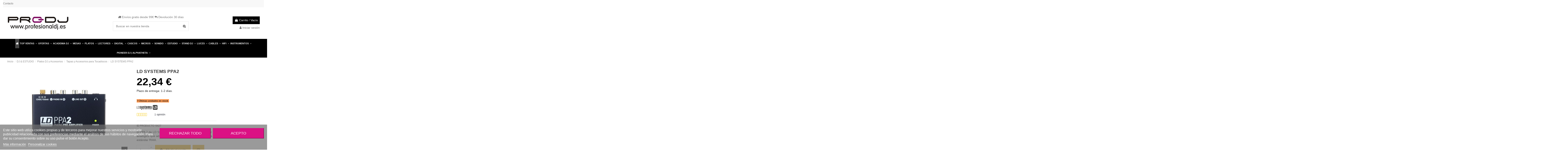

--- FILE ---
content_type: text/html; charset=utf-8
request_url: https://www.profesionaldj.es/ld-systems-ppa2
body_size: 71669
content:
<!doctype html>
<html lang="es">

<head>
    
        
  <meta charset="utf-8">



	<meta http-equiv="x-ua-compatible" content="ie=edge">
	<!-- Preconnect -->
	<link rel="preconnect" href="https://live.sequracdn.com">
	<link rel="preconnect" href="https://www.google.com">
	<link rel="preconnect" href="https://www.googletagmanager.com">
	<link rel="preconnect" href="https://fonts.googleapis.com">
	<link rel="preconnect" href="https://www.gstatic.com">
	<link rel="preconnect" href="https://cdn.doofinder.com">
	<link rel="preconnect" href="https://cdn.connectif.cloud">
	<link rel="preconnect" href="https://www.google-analytics.com">
	<link rel="preconnect" href="https://connect.facebook.net">
	<link rel="preconnect" href="https://eu1-layer.doofinder.com">
	<link rel="preconnect" href="https://ka-f.fontawesome.com"> <!-- Prefetch -->
	<!--<link rel="prefetch" href="https://pnotif.my-probance.one">-->
	<!--<link rel="prefetch" href="https://bat.bing.com">--> <!--<link rel="prefetch" href="https://js.go2sdk.com">-->
	<!--<link rel="prefetch" href="https://dynamic.criteo.com">-->
	<link rel="prefetch" href="https://s.retargeted.co"> <!--<link rel="prefetch" href="https://gum.criteo.com">-->
	<link rel="prefetch" href="https://www.facebook.com">
	<link rel="prefetch" href="https://sslwidget.criteo.com">
  <link rel="stylesheet" href="https://cdnjs.cloudflare.com/ajax/libs/font-awesome/6.4.2/css/all.min.css">
	

  
                    <title>≫ Comprar LD SYSTEMS PPA2 - 22.34 € | PROFESIONAL DJ®</title>
        <link rel="preconnect" href="https://fonts.googleapis.com">
<link rel="preconnect" href="https://fonts.gstatic.com" crossorigin>
<script data-keepinline="true">
    var ajaxGetProductUrl = '//www.profesionaldj.es/module/cdc_googletagmanager/async';
    var ajaxShippingEvent = 1;
    var ajaxPaymentEvent = 1;

/* datalayer */
dataLayer = window.dataLayer || [];
    let cdcDatalayer = {"pageCategory":"product","event":"view_item","ecommerce":{"currency":"EUR","items":[{"item_name":"LD SYSTEMS PPA2","item_id":"6427","price":"18.46","item_brand":"LD SYSTEMS","item_category":"DJ & ESTUDIO","item_category2":"Platos DJ y Accesorios","item_category3":"Tapas y Accesorios para Tocadiscos","quantity":1,"google_business_vertical":"retail"}],"value":"18.46"},"google_tag_params":{"ecomm_pagetype":"product","ecomm_prodid":"6427","ecomm_totalvalue":22.34,"ecomm_totalvalue_tax_exc":18.46,"ecomm_category":"Tapas y Accesorios para Tocadiscos"}};
    dataLayer.push(cdcDatalayer);

/* call to GTM Tag */
(function(w,d,s,l,i){w[l]=w[l]||[];w[l].push({'gtm.start':
new Date().getTime(),event:'gtm.js'});var f=d.getElementsByTagName(s)[0],
j=d.createElement(s),dl=l!='dataLayer'?'&l='+l:'';j.async=true;j.src=
'https://www.googletagmanager.com/gtm.js?id='+i+dl;f.parentNode.insertBefore(j,f);
})(window,document,'script','dataLayer','GTM-WF4XZ5T');

/* async call to avoid cache system for dynamic data */
dataLayer.push({
  'event': 'datalayer_ready'
});
</script>
              <meta name="description" content=" ≫Envio Gratis. FINANCIACIÓN INMEDIATA⭐ El PPA 2 de LD Systems es un compacto preamplificador analógico que adapta la señal de salida de un tocadiscos al estándar RIAA.}">
            
            
      
      <script type="application/ld+json">
    {
  "@context": "https://schema.org",
  "@type": "Organization",
  "name": "Profesionaldj",
  "legalName": "Sonido Iluminacion Y Publicidad Profesional S.L.",
  "taxId":"B73789141",
  "url": "https://www.profesionaldj.es/",
  "logo": "https://www.profesionaldj.es/img/profesionaldjes-logo-154504086815.jpg",
  "foundingDate": "2009",
  "founders": [
    {
      "@type": "Person",
      "name": "Israel García Cortés",
      "additionalName": "Israel García Cortés",
      "sameAs": [
        "https://www.linkedin.com/in/israelgc/"
      ],
      "alumniOf": [
        {
          "@type": "CollegeOrUniversity",
          "name": "Universidad de Murcia",
          "sameAs": "https://www.um.es/"
        }
      ],
      "birthPlace": "Murcia",
      "gender": "Male",
      "givenName": "Israel",
      "worksFor": [
        {
          "@type": "Organization",
          "name": "Profesionaldj",
          "sameAs": [
            "https://www.facebook.com/profesionaldj.es/",
            "https://twitter.com/profesional_dj",
            "https://www.youtube.com/user/Profesionaldjes",
            "https://www.instagram.com/profesionaldj.es/",
            "https://t.me/profesionaldj",
            "https://www.tiktok.com/@profesionaldj.es",
            "https://vimeo.com/profesionaldjes/videos",
            "https://www.blog.profesionaldj.es/",
            "https://www.opiniones-verificadas.com/opiniones-clientes/profesionaldj.es",
            "https://es.trustpilot.com/review/profesionaldj.es"
          ]
        }
      ],
      "description": "Israel García Cortés, CEO de ProfesionalDJ",
      "jobTitle": "CEO"
    }
  ],
  "employees": [
   {
      "@type": "person",
      "additionalName": "Vanessa Marín Nicolás",
      "gender": "Female",
      "givenName": "Vanessa",
      "worksFor": [
        {
          "@type": "Organization",
          "name": "Profesionaldj",
          "sameAs": [
            "https://www.profesionaldj.es/"
          ]
        }
      ],
      "description": "Administradora en ProfesionalDJ",
      "jobTitle": "Administración"
    },
    {
      "@type": "person",
      "additionalName": "Jose Prieto",
      "gender": "Male",
      "givenName": "Jose",
      "worksFor": [
        {
          "@type": "Organization",
          "name": "Profesionaldj",
          "sameAs": [
            "https://www.profesionaldj.es/"
          ]
        }
      ],
      "description": "Logística en ProfesionalDJ",
      "jobTitle": "Logística"
    }
  ],
  "address": {
    "@type": "PostalAddress",
    "streetAddress": "José Colucho Moñino, 19",
    "addressLocality": "Molina de Segura",
    "addressRegion": "Murcia",
    "postalCode": "30500",
    "addressCountry": "Spain"
  },
  "contactPoint": {
    "@type": "ContactPoint",
    "contactType": "customer support",
    "telephone": "[+34-968-104-694]",
    "email": "info@profesionaldj.es"
  },
  "sameAs": [
    "https://www.facebook.com/profesionaldj.es/",
    "https://twitter.com/profesional_dj",
    "https://www.youtube.com/user/Profesionaldjes",
    "https://www.instagram.com/profesionaldj.es/",
    "https://t.me/profesionaldj",
    "https://www.tiktok.com/@profesionaldj.es",
    "https://vimeo.com/profesionaldjes/videos",
    "https://www.blog.profesionaldj.es/",
    "https://www.opiniones-verificadas.com/opiniones-clientes/profesionaldj.es",
    "https://es.trustpilot.com/review/profesionaldj.es"
  ]
}
</script>

<script type="application/ld+json">
  {
    "@context": "https://schema.org",
    "@type": "WebPage",
    "isPartOf": {
      "@type": "WebSite",
      "url":  "https://www.profesionaldj.es/",
      "name": "ProfesionalDJ.es"
    },
    "name": "LD SYSTEMS PPA2 amplificador RIAA de gran calidad",
    "url":  "https://www.profesionaldj.es/ld-systems-ppa2"
  }
</script>


  <script type="application/ld+json">
    {
      "@context": "https://schema.org",
      "@type": "BreadcrumbList",
      "itemListElement": [
                  {
            "@type": "ListItem",
            "position": 1,
            "name": "Inicio",
            "item": "https://www.profesionaldj.es/"
          },              {
            "@type": "ListItem",
            "position": 2,
            "name": "DJ &amp; ESTUDIO",
            "item": "https://www.profesionaldj.es/dj-estudio--_67"
          },              {
            "@type": "ListItem",
            "position": 3,
            "name": "Platos DJ y Accesorios",
            "item": "https://www.profesionaldj.es/platos-dj-y-accesorios--_396"
          },              {
            "@type": "ListItem",
            "position": 4,
            "name": "Tapas y Accesorios para Tocadiscos",
            "item": "https://www.profesionaldj.es/tapas-y-accesorios--_399"
          },              {
            "@type": "ListItem",
            "position": 5,
            "name": "LD SYSTEMS PPA2",
            "item": "https://www.profesionaldj.es/ld-systems-ppa2"
          }          ]
    }
  </script>


      
      
        <script type="application/ld+json">
  {
    "@context": "https://schema.org/",
    "@type": "Product",
    "@id": "#product-snippet-id",
    "name": "LD SYSTEMS PPA2",
    "description": "El PPA 2 es un compacto preamplificador analógico para tocadiscos , al mejor precio del mercado!",
    "category": "Tapas y Accesorios para Tocadiscos",
        "image": [
      "https://www.profesionaldj.es/33985-large_default/ld-systems-ppa2.jpg"
    ],
        "sku": "--LDPPA2",
    "mpn": "--LDPPA2"
    ,"gtin13": "4049521179440"
        ,
    "brand": {
      "@type": "Brand",
      "name": "LD SYSTEMS"
    }
            ,
    "weight": {
        "@context": "https://schema.org",
        "@type": "QuantitativeValue",
        "value": "3.000000",
        "unitCode": "kg"
    }
        ,
    "offers": {
      "@type": "Offer",
      "priceCurrency": "EUR",
      "name": "LD SYSTEMS PPA2",
      "price": "22.34",
      "url": "https://www.profesionaldj.es/ld-systems-ppa2",
      "priceValidUntil": "2026-02-06",
      "sku": "--LDPPA2",
      "mpn": "--LDPPA2",
      "gtin13": "4049521179440",                          "availability": "https://schema.org/InStock",
      "seller": {
        "@type": "Organization",
        "name": "ProfesionalDJ.es"
      }
    }
      }
</script>

      
      
      
      
                  <meta name="keywords" content="">
            
            <link rel="canonical" href="https://www.profesionaldj.es/ld-systems-ppa2">
            
      
    <meta property="og:type" content="product">
    <meta property="og:url" content="https://www.profesionaldj.es/ld-systems-ppa2">
    <meta property="og:title" content="LD SYSTEMS PPA2 amplificador RIAA de gran calidad">
    <meta property="og:site_name" content="ProfesionalDJ.es">
    <meta property="og:description" content="El PPA 2 es un compacto preamplificador analógico para tocadiscos , al mejor precio del mercado!">
            <meta property="og:image" content="https://www.profesionaldj.es/33985-thickbox_default/ld-systems-ppa2.jpg">
        <meta property="og:image:width" content="900">
        <meta property="og:image:height" content="900">
    
<!--------------------------------------------------------------------------------------------------------------->


  


  
  







      <meta name="viewport" content="initial-scale=1,user-scalable=no,maximum-scale=1,width=device-width">
  




  <link rel="icon" type="image/vnd.microsoft.icon" href="https://www.profesionaldj.es/img/favicon.ico?1720504123">
  <link rel="shortcut icon" type="image/x-icon" href="https://www.profesionaldj.es/img/favicon.ico?1720504123">
    




    <link rel="stylesheet" href="https://www.profesionaldj.es/themes/warehouse/assets/css/theme.css" type="text/css" media="all">
  <link rel="stylesheet" href="https://www.profesionaldj.es/modules/productbundlespro/views/css/front/front.css" type="text/css" media="all">
  <link rel="stylesheet" href="https://www.profesionaldj.es/modules/whatsappchat/views/css/whatsapp.css" type="text/css" media="all">
  <link rel="stylesheet" href="https://www.profesionaldj.es/modules/whatsappchat/views/css/jBox.min.css" type="text/css" media="all">
  <link rel="stylesheet" href="https://www.profesionaldj.es/modules/tinymcepro/lib/plugins/codesample/css/prism.css" type="text/css" media="all">
  <link rel="stylesheet" href="https://www.profesionaldj.es/modules/tinymcepro/css/tinymcepro.css" type="text/css" media="all">
  <link rel="stylesheet" href="https://www.profesionaldj.es/modules/lgcookieslaw/views/css/plugins/tooltipster/tooltipster.bundle.min.css" type="text/css" media="all">
  <link rel="stylesheet" href="https://www.profesionaldj.es/modules/lgcookieslaw/views/css/plugins/tooltipster/tooltipster.borderless.min.css" type="text/css" media="all">
  <link rel="stylesheet" href="https://www.profesionaldj.es/modules/lgcookieslaw/views/css/lgcookieslaw_1_1.css" type="text/css" media="all">
  <link rel="stylesheet" href="https://www.profesionaldj.es/modules/lgcookieslaw/views/css/front.css" type="text/css" media="all">
  <link rel="stylesheet" href="https://www.profesionaldj.es/modules/lgconsultas/views/css/front.css" type="text/css" media="all">
  <link rel="stylesheet" href="https://www.profesionaldj.es/themes/warehouse/modules/productcomments/views/css/productcomments.css" type="text/css" media="all">
  <link rel="stylesheet" href="https://www.profesionaldj.es/modules/revsliderprestashop/public/assets/css/rs6.css" type="text/css" media="all">
  <link rel="stylesheet" href="https://www.profesionaldj.es/modules/psaffiliate/views/css/product.css" type="text/css" media="all">
  <link rel="stylesheet" href="https://www.profesionaldj.es/modules/netreviews/views/css/avisverifies-template1.css" type="text/css" media="all">
  <link rel="stylesheet" href="https://www.profesionaldj.es/modules/fonticons/views/css/material-icons.css" type="text/css" media="all">
  <link rel="stylesheet" href="https://www.profesionaldj.es/modules/sequra/views/css/custom.css" type="text/css" media="all">
  <link rel="stylesheet" href="https://www.profesionaldj.es/modules/redsys/views/css/redsys.css" type="text/css" media="all">
  <link rel="stylesheet" href="https://www.profesionaldj.es/modules/advancedemailguard/views/css/front.css" type="text/css" media="all">
  <link rel="stylesheet" href="https://www.profesionaldj.es/modules/exportinvoices//views/css/front.css" type="text/css" media="all">
  <link rel="stylesheet" href="https://www.profesionaldj.es/js/jquery/plugins/fancybox/jquery.fancybox.css" type="text/css" media="all">
  <link rel="stylesheet" href="https://www.profesionaldj.es/modules/iqitelementor/views/css/frontend.min.css" type="text/css" media="all">
  <link rel="stylesheet" href="https://www.profesionaldj.es/modules/iqitmegamenu/views/css/front.css" type="text/css" media="all">
  <link rel="stylesheet" href="https://www.profesionaldj.es/modules/iqitthemeeditor/views/css/custom_s_1.css" type="text/css" media="all">
  <link rel="stylesheet" href="https://www.profesionaldj.es/modules/iqitextendedproduct/views/css/front.css" type="text/css" media="all">
  <link rel="stylesheet" href="https://www.profesionaldj.es/modules/iqitwishlist/views/css/front.css" type="text/css" media="all">
  <link rel="stylesheet" href="https://fonts.googleapis.com/icon?family=Material+Icons" type="text/css" media="all">
  <link rel="stylesheet" href="https://www.profesionaldj.es/modules/iqitmegamenu/views/css/iqitmegamenu_s_1.css" type="text/css" media="all">
  <link rel="stylesheet" href="https://www.profesionaldj.es/themes/warehousechild/assets/css/font-awesome/css/font-awesome.css" type="text/css" media="all">
  <link rel="stylesheet" href="https://www.profesionaldj.es/themes/warehouse/assets/css/custom.css" type="text/css" media="all">




<link rel="preload" as="font"
      href="https://www.profesionaldj.es/themes/warehouse/assets/css/font-awesome/fonts/fontawesome-webfont.woff?v=4.7.0"
      type="font/woff" crossorigin="anonymous">
<link rel="preload" as="font"
      href="https://www.profesionaldj.es/themes/warehouse/assets/css/font-awesome/fonts/fontawesome-webfont.woff2?v=4.7.0"
      type="font/woff2" crossorigin="anonymous">


<link  rel="preload stylesheet"  as="style" href="https://www.profesionaldj.es/themes/warehouse/assets/css/font-awesome/css/font-awesome-preload.css"
       type="text/css" crossorigin="anonymous">





    <script src="https://pnotif.my-probance.one/SITE/client.js?token=oakY2G1TZNhUcS6K1yzwQl2HD5wuEx1qi2ifIgWAy4MyesiUhftmSroDBQAuoxUh" ></script>
  <script src="https://pnotif.my-probance.one/WEBPUSH/client.js?token=0AQFl6xKlVIXuMdS7UKNNZ5gcvbJodxPXebdrRdvFtssQ7cJJB0ivWZ2fD0i7luW" ></script>
  <script src="https://www.google.com/recaptcha/api.js" ></script>


  <script>
        var AdvancedEmailGuardData = {"meta":{"isGDPREnabled":true,"isLegacyOPCEnabled":false,"isLegacyMAModuleEnabled":false,"validationError":null},"settings":{"recaptcha":{"type":"v2_cbx","key":"6LdNnZQpAAAAAE6Vb76bRUsE29qJo_FZBy-PfHG9","forms":{"contact_us":{"size":"normal","align":"offset","offset":3},"register":{"size":"normal","align":"center","offset":1},"login":{"size":"normal","align":"center","offset":1},"reset_password":{"size":"normal","align":"center","offset":1},"quick_order":{"size":"normal","align":"center","offset":1},"newsletter":{"size":"normal","align":"left","offset":4},"notify_when_in_stock":{"size":"normal","align":"left","offset":2}},"language":"shop","theme":"light","position":"bottomright","hidden":false,"deferred":false}},"context":{"ps":{"v17":true,"v17pc":true,"v17ch":true,"v16":false,"v161":false,"v15":false},"languageCode":"es","pageName":"product"},"trans":{"genericError":"Ha ocurrido un error, por favor, int\u00e9ntelo de nuevo."}};
        var alcagtmplus_events = [];
        var alcagtmplus_params = {"config":{"verification_code":"","site_verification_code":"","google_gtm_enabled":"","google_gtm_id":"","google_ua_enabled":"","google_ua_id":"","google_ua_customer_id":0,"google_ua_anonymize_ip":0,"google_ua_alternative":0,"google_ga4_enabled":"","google_ga4_id":"","google_ga4_ajax":1,"google_ga4_view_item":0,"google_ga4_view_item_list":0,"google_ga4_add_to_cart":0,"google_ga4_view_cart":0,"google_ga4_begin_checkout":0,"google_ga4_purchase":0,"google_ads_enabled":1,"google_ads_id":1047963239,"google_ads_create_account":"","google_ads_view_product":"","google_ads_add_to_cart":"","google_ads_begin_checkout":"","google_ads_purchase":"kQG9CKL__MMZEOfM2vMD","google_optimize_enabled":"","google_optimize_id":""},"token":"dc5a28cbd20ef0701002d77f7bd7a386","link":"https:\/\/www.profesionaldj.es\/module\/alcagtmplus\/data?token=dc5a28cbd20ef0701002d77f7bd7a386","page":false,"id_product":6427,"id_product_attribute":false,"id_category":false,"id_cart":false,"id_order":false,"id_customer":null,"new_customer":false};
        var elementorFrontendConfig = {"isEditMode":"","stretchedSectionContainer":"","instagramToken":"","is_rtl":false,"ajax_csfr_token_url":"https:\/\/www.profesionaldj.es\/module\/iqitelementor\/Actions?process=handleCsfrToken&ajax=1"};
        var iqitTheme = {"rm_sticky":"0","rm_breakpoint":0,"op_preloader":"0","cart_style":"floating","cart_confirmation":"modal","h_layout":"1","f_fixed":"","f_layout":"1","h_absolute":"0","h_sticky":"menu","hw_width":"fullwidth","mm_content":"desktop","hm_submenu_width":"fullwidth-background","h_search_type":"full","pl_lazyload":true,"pl_infinity":false,"pl_rollover":false,"pl_crsl_autoplay":false,"pl_slider_ld":5,"pl_slider_d":5,"pl_slider_t":3,"pl_slider_p":2,"pp_thumbs":"bottom","pp_zoom":"inner","pp_image_layout":"carousel","pp_tabs":"tabh","pl_grid_qty":false};
        var iqitextendedproduct = {"speed":"70","hook":"modal"};
        var iqitfdc_from = 99;
        var iqitmegamenu = {"sticky":"false","containerSelector":"#wrapper > .container"};
        var iqitwishlist = {"nbProducts":0};
        var prestashop = {"cart":{"products":[],"totals":{"total":{"type":"total","label":"Total","amount":0,"value":"0,00\u00a0\u20ac"},"total_including_tax":{"type":"total","label":"Total (impuestos incl.)","amount":0,"value":"0,00\u00a0\u20ac"},"total_excluding_tax":{"type":"total","label":"Total (impuestos excl.)","amount":0,"value":"0,00\u00a0\u20ac"}},"subtotals":{"products":{"type":"products","label":"Subtotal","amount":0,"value":"0,00\u00a0\u20ac"},"discounts":null,"shipping":{"type":"shipping","label":"Transporte","amount":0,"value":""},"tax":null},"products_count":0,"summary_string":"0 art\u00edculos","vouchers":{"allowed":1,"added":[]},"discounts":[],"minimalPurchase":0,"minimalPurchaseRequired":""},"currency":{"id":2,"name":"Euro","iso_code":"EUR","iso_code_num":"978","sign":"\u20ac"},"customer":{"lastname":null,"firstname":null,"email":null,"birthday":null,"newsletter":null,"newsletter_date_add":null,"optin":null,"website":null,"company":null,"siret":null,"ape":null,"is_logged":false,"gender":{"type":null,"name":null},"addresses":[]},"country":{"id_zone":9,"id_currency":0,"call_prefix":34,"iso_code":"ES","active":"1","contains_states":"1","need_identification_number":"0","need_zip_code":"1","zip_code_format":"NNNNN","display_tax_label":"1","name":"Espa\u00f1a","id":6},"language":{"name":"Espa\u00f1ol (Spanish)","iso_code":"es","locale":"es-ES","language_code":"es","active":"1","is_rtl":"0","date_format_lite":"d\/m\/Y","date_format_full":"d\/m\/Y H:i:s","id":1},"page":{"title":"","canonical":"https:\/\/www.profesionaldj.es\/ld-systems-ppa2","meta":{"title":"LD SYSTEMS PPA2 amplificador RIAA de gran calidad","description":"El PPA 2 es un compacto preamplificador anal\u00f3gico para tocadiscos , al mejor precio del mercado!","keywords":"","robots":"index"},"page_name":"product","body_classes":{"lang-es":true,"lang-rtl":false,"country-ES":true,"currency-EUR":true,"layout-full-width":true,"page-product":true,"tax-display-enabled":true,"page-customer-account":false,"product-id-6427":true,"product-LD SYSTEMS PPA2":true,"product-id-category-399":true,"product-id-manufacturer-69":true,"product-id-supplier-30":true,"product-available-for-order":true},"admin_notifications":[],"password-policy":{"feedbacks":{"0":"Muy d\u00e9bil","1":"D\u00e9bil","2":"Promedio","3":"Fuerte","4":"Muy fuerte","Straight rows of keys are easy to guess":"Una serie seguida de teclas de la misma fila es f\u00e1cil de adivinar","Short keyboard patterns are easy to guess":"Los patrones de teclado cortos son f\u00e1ciles de adivinar","Use a longer keyboard pattern with more turns":"Usa un patr\u00f3n de teclado m\u00e1s largo y con m\u00e1s giros","Repeats like \"aaa\" are easy to guess":"Las repeticiones como \u00abaaa\u00bb son f\u00e1ciles de adivinar","Repeats like \"abcabcabc\" are only slightly harder to guess than \"abc\"":"Las repeticiones como \"abcabcabc\" son solo un poco m\u00e1s dif\u00edciles de adivinar que \"abc\"","Sequences like abc or 6543 are easy to guess":"Las secuencias como \"abc\" o \"6543\" son f\u00e1ciles de adivinar","Recent years are easy to guess":"Los a\u00f1os recientes son f\u00e1ciles de adivinar","Dates are often easy to guess":"Las fechas suelen ser f\u00e1ciles de adivinar","This is a top-10 common password":"Esta es una de las 10 contrase\u00f1as m\u00e1s comunes","This is a top-100 common password":"Esta es una de las 100 contrase\u00f1as m\u00e1s comunes","This is a very common password":"Esta contrase\u00f1a es muy com\u00fan","This is similar to a commonly used password":"Esta contrase\u00f1a es similar a otras contrase\u00f1as muy usadas","A word by itself is easy to guess":"Una palabra que por s\u00ed misma es f\u00e1cil de adivinar","Names and surnames by themselves are easy to guess":"Los nombres y apellidos completos son f\u00e1ciles de adivinar","Common names and surnames are easy to guess":"Los nombres comunes y los apellidos son f\u00e1ciles de adivinar","Use a few words, avoid common phrases":"Usa varias palabras, evita frases comunes","No need for symbols, digits, or uppercase letters":"No se necesitan s\u00edmbolos, d\u00edgitos o letras may\u00fasculas","Avoid repeated words and characters":"Evita repetir palabras y caracteres","Avoid sequences":"Evita secuencias","Avoid recent years":"Evita a\u00f1os recientes","Avoid years that are associated with you":"Evita a\u00f1os que puedan asociarse contigo","Avoid dates and years that are associated with you":"Evita a\u00f1os y fechas que puedan asociarse contigo","Capitalization doesn't help very much":"Las may\u00fasculas no ayudan mucho","All-uppercase is almost as easy to guess as all-lowercase":"Todo en may\u00fasculas es casi tan f\u00e1cil de adivinar como en min\u00fasculas","Reversed words aren't much harder to guess":"Las palabras invertidas no son mucho m\u00e1s dif\u00edciles de adivinar","Predictable substitutions like '@' instead of 'a' don't help very much":"Las sustituciones predecibles como usar \"@\" en lugar de \"a\" no ayudan mucho","Add another word or two. Uncommon words are better.":"A\u00f1ade una o dos palabras m\u00e1s. Es mejor usar palabras poco habituales."}}},"shop":{"name":"ProfesionalDJ.es","logo":"https:\/\/www.profesionaldj.es\/img\/logo-1720456875.jpg","stores_icon":"https:\/\/www.profesionaldj.es\/img\/logo_stores.png","favicon":"https:\/\/www.profesionaldj.es\/img\/favicon.ico"},"core_js_public_path":"\/themes\/","urls":{"base_url":"https:\/\/www.profesionaldj.es\/","current_url":"https:\/\/www.profesionaldj.es\/ld-systems-ppa2","shop_domain_url":"https:\/\/www.profesionaldj.es","img_ps_url":"https:\/\/www.profesionaldj.es\/img\/","img_cat_url":"https:\/\/www.profesionaldj.es\/img\/c\/","img_lang_url":"https:\/\/www.profesionaldj.es\/img\/l\/","img_prod_url":"https:\/\/www.profesionaldj.es\/img\/p\/","img_manu_url":"https:\/\/www.profesionaldj.es\/img\/m\/","img_sup_url":"https:\/\/www.profesionaldj.es\/img\/su\/","img_ship_url":"https:\/\/www.profesionaldj.es\/img\/s\/","img_store_url":"https:\/\/www.profesionaldj.es\/img\/st\/","img_col_url":"https:\/\/www.profesionaldj.es\/img\/co\/","img_url":"https:\/\/www.profesionaldj.es\/themes\/warehouse\/assets\/img\/","css_url":"https:\/\/www.profesionaldj.es\/themes\/warehouse\/assets\/css\/","js_url":"https:\/\/www.profesionaldj.es\/themes\/warehouse\/assets\/js\/","pic_url":"https:\/\/www.profesionaldj.es\/upload\/","theme_assets":"https:\/\/www.profesionaldj.es\/themes\/warehouse\/assets\/","theme_dir":"https:\/\/www.profesionaldj.es\/var\/www\/vhosts\/profesionaldj.es\/httpdocs\/themes\/warehousechild\/","child_theme_assets":"https:\/\/www.profesionaldj.es\/themes\/warehousechild\/assets\/","child_img_url":"https:\/\/www.profesionaldj.es\/themes\/warehousechild\/assets\/img\/","child_css_url":"https:\/\/www.profesionaldj.es\/themes\/warehousechild\/assets\/css\/","child_js_url":"https:\/\/www.profesionaldj.es\/themes\/warehousechild\/assets\/js\/","pages":{"address":"https:\/\/www.profesionaldj.es\/address","addresses":"https:\/\/www.profesionaldj.es\/addresses","authentication":"https:\/\/www.profesionaldj.es\/login","manufacturer":"https:\/\/www.profesionaldj.es\/manufacturers","cart":"https:\/\/www.profesionaldj.es\/cart","category":"https:\/\/www.profesionaldj.es\/index.php?controller=category","cms":"https:\/\/www.profesionaldj.es\/index.php?controller=cms","contact":"https:\/\/www.profesionaldj.es\/contacto","discount":"https:\/\/www.profesionaldj.es\/discount","guest_tracking":"https:\/\/www.profesionaldj.es\/guest-tracking","history":"https:\/\/www.profesionaldj.es\/order-history","identity":"https:\/\/www.profesionaldj.es\/identity","index":"https:\/\/www.profesionaldj.es\/","my_account":"https:\/\/www.profesionaldj.es\/my-account","order_confirmation":"https:\/\/www.profesionaldj.es\/order-confirmation","order_detail":"https:\/\/www.profesionaldj.es\/index.php?controller=order-detail","order_follow":"https:\/\/www.profesionaldj.es\/order-follow","order":"https:\/\/www.profesionaldj.es\/order","order_return":"https:\/\/www.profesionaldj.es\/index.php?controller=order-return","order_slip":"https:\/\/www.profesionaldj.es\/order-slip","pagenotfound":"https:\/\/www.profesionaldj.es\/page-not-found","password":"https:\/\/www.profesionaldj.es\/password-recovery","pdf_invoice":"https:\/\/www.profesionaldj.es\/index.php?controller=pdf-invoice","pdf_order_return":"https:\/\/www.profesionaldj.es\/index.php?controller=pdf-order-return","pdf_order_slip":"https:\/\/www.profesionaldj.es\/index.php?controller=pdf-order-slip","prices_drop":"https:\/\/www.profesionaldj.es\/prices-drop","product":"https:\/\/www.profesionaldj.es\/index.php?controller=product","registration":"https:\/\/www.profesionaldj.es\/index.php?controller=registration","search":"https:\/\/www.profesionaldj.es\/search","sitemap":"https:\/\/www.profesionaldj.es\/sitemap","stores":"https:\/\/www.profesionaldj.es\/stores","supplier":"https:\/\/www.profesionaldj.es\/supplier","new_products":"https:\/\/www.profesionaldj.es\/novedades","brands":"https:\/\/www.profesionaldj.es\/manufacturers","register":"https:\/\/www.profesionaldj.es\/index.php?controller=registration","order_login":"https:\/\/www.profesionaldj.es\/order?login=1"},"alternative_langs":[],"actions":{"logout":"https:\/\/www.profesionaldj.es\/?mylogout="},"no_picture_image":{"bySize":{"cart_default":{"url":"https:\/\/www.profesionaldj.es\/img\/p\/es-default-cart_default.jpg","width":45,"height":45},"small_default":{"url":"https:\/\/www.profesionaldj.es\/img\/p\/es-default-small_default.jpg","width":100,"height":100},"medium_default":{"url":"https:\/\/www.profesionaldj.es\/img\/p\/es-default-medium_default.jpg","width":200,"height":200},"home_default":{"url":"https:\/\/www.profesionaldj.es\/img\/p\/es-default-home_default.jpg","width":232,"height":248},"large_default":{"url":"https:\/\/www.profesionaldj.es\/img\/p\/es-default-large_default.jpg","width":398,"height":425},"thickbox_default":{"url":"https:\/\/www.profesionaldj.es\/img\/p\/es-default-thickbox_default.jpg","width":900,"height":900}},"small":{"url":"https:\/\/www.profesionaldj.es\/img\/p\/es-default-cart_default.jpg","width":45,"height":45},"medium":{"url":"https:\/\/www.profesionaldj.es\/img\/p\/es-default-home_default.jpg","width":232,"height":248},"large":{"url":"https:\/\/www.profesionaldj.es\/img\/p\/es-default-thickbox_default.jpg","width":900,"height":900},"legend":""}},"configuration":{"display_taxes_label":true,"display_prices_tax_incl":true,"is_catalog":false,"show_prices":true,"opt_in":{"partner":false},"quantity_discount":{"type":"discount","label":"Descuento unitario"},"voucher_enabled":1,"return_enabled":0},"field_required":[],"breadcrumb":{"links":[{"title":"Inicio","url":"https:\/\/www.profesionaldj.es\/"},{"title":"DJ & ESTUDIO","url":"https:\/\/www.profesionaldj.es\/dj-estudio--_67"},{"title":"Platos DJ y Accesorios","url":"https:\/\/www.profesionaldj.es\/platos-dj-y-accesorios--_396"},{"title":"Tapas y Accesorios para Tocadiscos","url":"https:\/\/www.profesionaldj.es\/tapas-y-accesorios--_399"},{"title":"LD SYSTEMS PPA2","url":"https:\/\/www.profesionaldj.es\/ld-systems-ppa2"}],"count":5},"link":{"protocol_link":"https:\/\/","protocol_content":"https:\/\/"},"time":1769046088,"static_token":"8ef80cb760e58220a73d4e0bc2e215f7","token":"426ad991c357ff74eee95c26417d6d64","debug":false};
        var prestashopFacebookAjaxController = "https:\/\/www.profesionaldj.es\/module\/ps_facebook\/Ajax";
        var probance_pnotif = {"pnotif_url":"pnotif.my-probance.one","onsite_token":"oakY2G1TZNhUcS6K1yzwQl2HD5wuEx1qi2ifIgWAy4MyesiUhftmSroDBQAuoxUh","fulll_url":"https:\/\/pnotif.my-probance.one\/SITE\/client.js?token=oakY2G1TZNhUcS6K1yzwQl2HD5wuEx1qi2ifIgWAy4MyesiUhftmSroDBQAuoxUh","debug":"1"};
        var probance_wt = {"id":null,"wt_token":"DBDa3tWjH8DFkuj","id_type":"email","id_product":6427,"api_url":"t4.my-probance.one","customer_prefix":"","product_prefix":"","debug":"0"};
        var psemailsubscription_subscription = "https:\/\/www.profesionaldj.es\/module\/ps_emailsubscription\/subscription";
      </script>



    <!-- START OF DOOFINDER ADD TO CART SCRIPT -->
  <script>
    let item_link;
    document.addEventListener('doofinder.cart.add', function(event) {

      item_link = event.detail.link;

      const checkIfCartItemHasVariation = (cartObject) => {
        return (cartObject.item_id === cartObject.grouping_id) ? false : true;
      }

      /**
      * Returns only ID from string
      */
      const sanitizeVariationID = (variationID) => {
        return variationID.replace(/\D/g, "")
      }

      doofinderManageCart({
        cartURL          : "https://www.profesionaldj.es/cart",  //required for prestashop 1.7, in previous versions it will be empty.
        cartToken        : "8ef80cb760e58220a73d4e0bc2e215f7",
        productID        : checkIfCartItemHasVariation(event.detail) ? event.detail.grouping_id : event.detail.item_id,
        customizationID  : checkIfCartItemHasVariation(event.detail) ? sanitizeVariationID(event.detail.item_id) : 0,   // If there are no combinations, the value will be 0
        quantity         : event.detail.amount,
        statusPromise    : event.detail.statusPromise,
        itemLink         : event.detail.link,
        group_id         : event.detail.group_id
      });
    });
  </script>
  <!-- END OF DOOFINDER ADD TO CART SCRIPT -->

  <!-- START OF DOOFINDER INTEGRATIONS SUPPORT -->
  <script data-keepinline>
    var dfKvCustomerEmail;
    if ('undefined' !== typeof klCustomer && "" !== klCustomer.email) {
      dfKvCustomerEmail = klCustomer.email;
    }
  </script>
  <!-- END OF DOOFINDER INTEGRATIONS SUPPORT -->

  <!-- START OF DOOFINDER UNIQUE SCRIPT -->
  <script data-keepinline>
    
    (function(w, k) {w[k] = window[k] || function () { (window[k].q = window[k].q || []).push(arguments) }})(window, "doofinderApp")
    

    // Custom personalization:
    doofinderApp("config", "language", "es");
    doofinderApp("config", "currency", "EUR");
      </script>
  <script src="https://eu1-config.doofinder.com/2.x/dc35227a-e4e8-4b6f-8d76-f839a97015c3.js" async></script>
  <!-- END OF DOOFINDER UNIQUE SCRIPT -->
<script src="https://www.paypal.com/sdk/js?client-id=AdDyUU689jnrlaMs54BzCuffG0DIRyyy2IY2YT07YPXxrBAzhkLW89NBxMfTb-8O4MxE3WUekTnJVEv5&currency=EUR&components=messages,buttons&enable-funding=paylater"></script>
  
    <script id='lgcookieslaw_script_gtm'>
        window.dataLayer = window.dataLayer || [];
        function gtag(){
            dataLayer.push(arguments);
        }

        gtag('consent', 'default', {
            'ad_storage': 'denied',
            'ad_user_data': 'denied',
            'ad_personalization': 'denied',
            'analytics_storage': 'denied'
        });
    </script>


<script type="text/javascript">
    var lgcookieslaw_consent_mode = 1;
    var lgcookieslaw_banner_url_ajax_controller = "https://www.profesionaldj.es/module/lgcookieslaw/ajax";     var lgcookieslaw_cookie_values = null;     var lgcookieslaw_saved_preferences = 0;
    var lgcookieslaw_ajax_calls_token = "6405a637635966a277fcedd1d7912056";
    var lgcookieslaw_reload = 0;
    var lgcookieslaw_block_navigation = 0;
    var lgcookieslaw_banner_position = 2;
    var lgcookieslaw_show_fixed_button = 0;
    var lgcookieslaw_save_user_consent = 1;
    var lgcookieslaw_reject_cookies_when_closing_banner = 0;
</script>

 
<script type="text/javascript">
    var lgconsultas_default_display = 5;
    var lgconsultas_extra_display = 10;
    var lgconsultas_responses_controller_url = "https://www.profesionaldj.es/module/lgconsultas/responses";     var lgconsultas_ajax_calls_token = "7702cb5bd8e2a69626a19e27c120dd9e";
    var lgconsultas_recaptcha = 1;
    var lgconsultas_condition = 1;
    var lgconsultas_id_object = 6427;
    var lgconsultas_type = "product";
    var lgconsultas_iso_code = "es";
    var lgconsultas_messages_fields_form_error = "Debe rellenar correctamente los campos obligatorios.";
    var lgconsultas_messages_recaptcha = "Por favor, verifique que no es un robot.";
    var lgconsultas_messages_accept_conditions = "Debe aceptar las condiciones de uso.";
    var lgconsultas_tab_content = 2;
</script>

    <script>
        var prefix = '';
        var sufix = '';

        function getURLParameter(url, name) {
            return (RegExp(name + '=' + '(.+?)(&|$)').exec(url) || [, null])[1];
        }

        !function (f, b, e, v, n, t, s) {
            if (f.fbq) return;
            n = f.fbq = function () {
                n.callMethod ?
                    n.callMethod.apply(n, arguments) : n.queue.push(arguments)
            };
            if (!f._fbq) f._fbq = n;
            n.push = n;
            n.loaded = !0;
            n.version = '2.0';
            n.queue = [];
            t = b.createElement(e);
            t.async = !0;
            t.src = v;
            s = b.getElementsByTagName(e)[0];
            s.parentNode.insertBefore(t, s)
        }(window,
            document, 'script', 'https://connect.facebook.net/en_US/fbevents.js');
        
		
		            fbq('init', '1466503807627850');
        

                fbq('track', "PageView");
        
                                fbq('track', 'Lead');
                        
        
                        
                                                
        
                        
                                                                                                document.addEventListener("DOMContentLoaded", function (event) {
                        reinitViewContent();
                    });


                    function reinitViewContent(){
                        var json = ($('#product-details').length != 0 ? $.parseJSON($('#product-details').attr('data-product')):$.parseJSON($('#product-details-fbpixel').attr('data-product')));
                                                var ids = prefix+6427+sufix;
                                                var productPagePrice = $('body').find('.current-price span').html();
                        if (productPagePrice == undefined) {
                            var productPagePrice = 0.000;
                        }

                                                    productPagePrice = productPagePrice.replace(/[^\d.\,]/g, '');
                            productPagePrice = productPagePrice.replace(',', '.');
                        

                        if (productPagePrice[productPagePrice.length - 1] === ".") {
                            productPagePrice = productPagePrice.slice(0, -1);
                        }
                        fbq('track', 'ViewContent', {
                            content_name: 'LD SYSTEMS PPA2',
                            content_ids: [ids],
                            content_type: 'product',
                            value: productPagePrice,
                            currency: 'EUR'
                        });
                    }

                                                
            function reinitaddtocart() {
                                                            var json = ($('#product-details').length != 0 ? $.parseJSON($('#product-details').attr('data-product')):$.parseJSON($('#product-details-fbpixel').attr('data-product')));
                        $('.add-to-cart').click(function () {
                            var productPagePrice = $(this).parents('body').find('.current-price span').html();
                            if (productPagePrice == undefined) {
                                var productPagePrice = 0.000;
                            }
                            productPagePrice = productPagePrice.replace(/[^\d.\,]/g, '');
                            productPagePrice = productPagePrice.replace(',', '.');
                            if (productPagePrice[productPagePrice.length - 1] === ".") {
                                productPagePrice = productPagePrice.slice(0, -1);
                            }
                                                                                                fbq('track', 'AddToCart', {content_ids: prefix+6427+sufix, content_type: 'product', value: productPagePrice, currency: 'EUR'});
                                                                                    });
                                                }

            document.addEventListener("DOMContentLoaded", function (event) {
                reinitaddtocart();
            });
                
    </script>

<script>
    var sequraProducts = [];
            sequraProducts.push("pp3");
        var sequraConfigParams = {
        merchant: "profesionaldj",
        assetKey: "_vXrPvB3JI",
        products: sequraProducts,
        scriptUri: "https://live.sequracdn.com/assets/sequra-checkout.min.js",
        decimalSeparator: ',',
        thousandSeparator: '.',
        locale: 'es',
        currency: 'EUR'
    };

    
        (function(i, s, o, g, r, a, m) {
            i['SequraConfiguration'] = g;
            i['SequraOnLoad'] = [];
            i[r] = {};
            i[r][a] = function(callback) { i['SequraOnLoad'].push(callback); };
            (a = s.createElement(o)), (m = s.getElementsByTagName(o)[0]);
            a.async = 1;
            a.src = g.scriptUri;
            m.parentNode.insertBefore(a, m);
        })(window, document, 'script', sequraConfigParams, 'Sequra', 'onLoad');

        //Helper
        var SequraHelper = {
                /**
             * The widgets to be drawn in the page
             */
                widgets: [],

                presets: {
                    L: '{"alignment":"left"}',
                    R: '{"alignment":"right"}',
                    legacy: '{"type":"legacy"}',
                    legacyL: '{"type":"legacy","alignment":"left"}',
                    legacyR: '{"type":"legacy","alignment":"right"}',
                    minimal: '{"type":"text","branding":"none","size":"S","starting-text":"as-low-as"}',
                    minimalL: '{"type":"text","branding":"none","size":"S","starting-text":"as-low-as","alignment":"left"}',
                    minimalR: '{"type":"text","branding":"none","size":"S","starting-text":"as-low-as","alignment":"right"}'
                },

                getText: function(selector) {
                    return selector && document.querySelector(selector) ? document.querySelector(selector).innerText :
                        "0";
                },
                nodeToCents: function(node) {
                    return this.textToCents(node ? node.innerText : "0");
                },
                selectorToCents: function(selector) {
                    return this.textToCents(SequraHelper.getText(selector));
                },
                decodeEntities: function(encodedString) {
                    if (!encodedString.match(/&(nbsp|amp|quot|lt|gt|#\d+|#x[0-9A-Fa-f]+);/g)) {
                        return encodedString;
                    }
                    const elem = document.createElement('div');
                    elem.innerHTML = encodedString;
                    return elem.textContent;
                },
                textToCents: function(text) {

                    const thousandSeparator = this.decodeEntities(sequraConfigParams.thousandSeparator);
                    const decimalSeparator = this.decodeEntities(sequraConfigParams.decimalSeparator);

                    text = text.replace(/^\D*/, '').replace(/\D*$/, '');
                    if (text.indexOf(decimalSeparator) < 0) {
                        text += decimalSeparator + '00';
                    }
                    return SequraHelper.floatToCents(
                        parseFloat(
                            text
                            .replace(thousandSeparator, '')
                            .replace(decimalSeparator, '.')
                        )
                    );
                },
                floatToCents: function(value) {
                    return parseInt(value.toFixed(2).replace('.', ''), 10);
                },

                refreshComponents: function() {
                    Sequra.onLoad(
                        function() {
                            Sequra.refreshComponents();
                        }
                    );
                },

            /**
            * Search for child elements in the parentElem that are targets of the widget
            * @param {object} parentElem DOM element that may contains the widget's targets
            * @param {object} widget  Widget object
            * @param {string} observedAt Unique identifier to avoid fetch the same element multiple times
            * @returns {array} Array of objects containing the target elements and a reference to the widget
            */
            getWidgetTargets: function(parentElem, widget, observedAt) {
                const targets = [];
                const isPriceMutation =
                'undefined' !== typeof parentElem.matches && (
                    parentElem.matches(widget.price_src) ||
                    parentElem.querySelector(widget.price_src)
                );
                const children = (isPriceMutation?document:parentElem).querySelectorAll(widget.css_sel);
                const productObservedAttr = 'data-sequra-observed-' + widget.product;
                for (const child of children) {
                    if (child.getAttribute(productObservedAttr) == observedAt) {
                        continue; // skip elements that are already observed in this mutation.
                    }
                    child.setAttribute(productObservedAttr, observedAt);
                    targets.push({ elem: child, widget: widget });
                }
                return targets;
            },

                /**
                * Search for all the targets of the widgets in a parent element
                * @param {object} parentElem DOM element that may contains the widget's targets
                * @param {array} widgets List of widgets to be drawn in the page
                * @param {string} observedAt Unique identifier to avoid fetch the same element multiple times
                * @returns {array} Array of objects containing the target elements and a reference to the widget
                */
                getWidgetsTargets: function(parentElem, widgets, observedAt) {
                    const targets = [];
                    for (const widget of widgets) {
                        const widgetTargets = this.getWidgetTargets(parentElem, widget, observedAt);
                        targets.push(...widgetTargets);
                    }
                    return targets;
                },

                /**
                * Get an unique identifier to avoid fetch the same element multiple times
                * @returns {number} The current timestamp
                */
                getObservedAt: () => Date.now(),

                /**
                 * Paint the widgets in the page and observe the DOM to refresh the widgets when the page changes.
                 * @param parentElem The DOM element that contains the promotion widgets
                 */
                drawWidgetsOnPage: function() {
                    if (!this.widgets.length) {
                        return;
                    }

                    // First, draw the widgets in the page for the first time.
                    const widgetsTargets = this.getWidgetsTargets(document, this.widgets, this.getObservedAt());
                    widgetsTargets.forEach(({ elem, widget }) => {
                        this.drawWidgetOnElement(widget, elem)
                    });

                    // Then, observe the DOM to refresh the widgets when the page changes.
                    const mutationObserver = new MutationObserver((mutations) => {
                        const targets = []; // contains the elements that must be refreshed.
                        const observedAt = this.getObservedAt();

                        for (const mutation of mutations) {
                            if (!['childList', 'subtree'].includes(mutation.type)) {
                                continue; // skip mutations that not are changing the DOM.
                            }

                            const widgetTargets = this.getWidgetsTargets(mutation.target, this.widgets,
                                observedAt)
                            targets.push(...widgetTargets);
                        }

                        mutationObserver
                            .disconnect(); // disable the observer to avoid multiple calls to the same function.

                        targets.forEach(({ elem, widget }) => this.drawWidgetOnElement(widget,
                            elem)); // draw the widgets.

                        mutationObserver.observe(document, {
                            childList: true,
                            subtree: true
                        }); // enable the observer again.
                    });

                    mutationObserver.observe(document, { childList: true, subtree: true });
                },

                drawWidgetOnElement: function(widget, element) {
                    const priceElem = document.querySelector(widget.price_src);
                    if (!priceElem) {
                        console.error(widget.price_src +
                            ' is not a valid css selector to read the price from, for sequra widget.');
                        return;
                    }
                    const cents = SequraHelper.nodeToCents(priceElem);

                    const className = 'sequra-promotion-widget';
                    const modifierClassName = className + '--' + widget.product;

                    const oldWidget = element.parentNode.querySelector('.' + className + '.' + modifierClassName);
                    if (oldWidget) {
                        if (cents == oldWidget.getAttribute('data-amount')) {
                            return; // no need to update the widget, the price is the same.
                        }

                        oldWidget.remove(); // remove the old widget to draw a new one.
                    }

                    const promoWidgetNode = document.createElement('div');
                    promoWidgetNode.className = className + ' ' + modifierClassName;
                    promoWidgetNode.setAttribute('data-amount', cents);
                    promoWidgetNode.setAttribute('data-product', widget.product);
                    const theme = this.presets[widget.theme] ? this.presets[widget.theme] : widget.theme;
                    try {
                        const attributes = JSON.parse(theme);
                        for (let key in attributes) {
                            promoWidgetNode.setAttribute('data-' + key, "" + attributes[key]);
                        }
                    } catch (e) {
                        promoWidgetNode.setAttribute('data-type', 'text');
                    }
                    if (widget.campaign) {
                        promoWidgetNode.setAttribute('data-campaign', widget.campaign);
                    }

                    if (element.nextSibling) {//Insert after
                    element.parentNode.insertBefore(promoWidgetNode, element.nextSibling);
                    this.refreshComponents();
                } else {
                    element.parentNode.appendChild(promoWidgetNode);
                }
            },

            waitForElememt: function(selector) {
                return new Promise(function(resolve) {
                    if (document.querySelector(selector)) {
                        return resolve();
                    }
                    const observer = new MutationObserver(function(mutations) {
                        mutations.forEach(function(mutation) {
                            if (!mutation.addedNodes)
                                return;
                            var found = false;
                            mutation.addedNodes.forEach(function(node) {
                                found = found || (node.matches && node.matches(selector));
                            });
                            if (found) {
                                resolve();
                                observer.disconnect();
                            }
                        });
                    });

                    observer.observe(document.body, {
                        childList: true,
                        subtree: true
                    });
                });
            }
        };
    
</script>
    <!-- Global site tag (gtag.js) -->
    <script async src="https://www.googletagmanager.com/gtag/js?id=1047963239"></script>
    <script>
    window.dataLayer = window.dataLayer || [];
    function gtag(){dataLayer.push(arguments);}
    gtag('js', new Date());
    </script>


    <style>.datatext{cursor:pointer;}</style>



    
            <meta property="product:pretax_price:amount" content="18.46281">
        <meta property="product:pretax_price:currency" content="EUR">
        <meta property="product:price:amount" content="22.34">
        <meta property="product:price:currency" content="EUR">
                <meta property="product:weight:value" content="3.000000">
        <meta property="product:weight:units" content="kg">
    
    

     <!-- Google anterior a la fecha 15/07/24-->
<!-- Google Tag Manager -->
<script>(function(w,d,s,l,i){w[l]=w[l]||[];w[l].push({'gtm.start':
new Date().getTime(),event:'gtm.js'});var f=d.getElementsByTagName(s)[0],
j=d.createElement(s),dl=l!='dataLayer'?'&l='+l:'';j.async=true;j.src=
'https://www.googletagmanager.com/gtm.js?id='+i+dl;f.parentNode.insertBefore(j,f);
})(window,document,'script','dataLayer','GTM-WF4XZ5T');</script>
<!-- End Google Tag Manager -->

<!-- PROBANCE-->
<script src="//t4.my-probance.one/webtrax/rsc/profesionaldj.js"></script> </head>

<body id="product" class="lang-es country-es currency-eur layout-full-width page-product tax-display-enabled product-id-6427 product-ld-systems-ppa2 product-id-category-399 product-id-manufacturer-69 product-id-supplier-30 product-available-for-order body-desktop-header-style-w-1">


    




    <!-- Google Tag Manager (noscript) -->
<noscript><iframe src="https://www.googletagmanager.com/ns.html?id=GTM-WF4XZ5T"
height="0" width="0" style="display:none;visibility:hidden"></iframe></noscript>
<!-- End Google Tag Manager (noscript) -->




<main id="main-page-content"  >
    
            

    <header id="header" class="desktop-header-style-w-1">
        
            
  <div class="header-banner">
    
  </div>




            <div class="container">
        <nav class="header-nav">
    
        <div class="row justify-content-between">
            <div class="col col-auto col-md left-nav">
                                            <div class="block-iqitlinksmanager block-iqitlinksmanager-2 block-links-inline d-inline-block">
            <ul>
                                                            <li>
                            <a
                                    href="https://www.profesionaldj.es/contacto"
                                    title="Contacta con nosotros"                                                                >
                                Contacto
                            </a>
                        </li>
                                                </ul>
        </div>
    
            </div>
            <div class="col col-auto center-nav text-center">
                
             </div>
            <div class="col col-auto col-md right-nav text-right">
                
             </div>
        </div>

                        </nav>
            </div>
        

    
    <div id="desktop-header" class="desktop-header-style-1">
        
                    
<div class="header-top">
    <div id="desktop-header-container" class="container">
        <div class="row align-items-center">
                            <div class="col col-auto col-header-left">
                    <div id="desktop_logo">
                        
  <a href="https://www.profesionaldj.es/">
    <img class="logo img-fluid"
         src="https://www.profesionaldj.es/img/logo-1720456875.jpg"
                  alt="ProfesionalDJ.es"
         width="295"
         height="102"
    >
  </a>

                    </div>
                    
                </div>
                <div class="col col-header-center">
                                            <div class="header-custom-html">
                            <center>
<p><i class="fa fa-truck"></i> Envíos gratis desde 99€ <i class="fa fa-reply"></i> Devolución 30 días</p>
</center>
                        </div>
                                        <!-- Block search module TOP -->

<!-- Block search module TOP -->
<div id="search_widget" class="search-widget" data-search-controller-url="https://www.profesionaldj.es/module/iqitsearch/searchiqit">
    <form method="get" action="https://www.profesionaldj.es/module/iqitsearch/searchiqit">
        <div class="input-group">
            <input type="text" name="s" value="" data-all-text="Mostrar todos los resultados"
                   data-blog-text="Blog post"
                   data-product-text="Productos"
                   data-brands-text="Marcas"
                   autocomplete="off" autocorrect="off" autocapitalize="off" spellcheck="false"
                   placeholder="Buscar en nuestra tienda" class="form-control form-search-control" />
            <button type="submit" class="search-btn">
                <i class="fa fa-search"></i>
            </button>
        </div>
    </form>
</div>
<!-- /Block search module TOP -->

<!-- /Block search module TOP -->


                    
                </div>
                        <div class="col col-auto col-header-right text-right">
                                    
                                            <div id="ps-shoppingcart-wrapper">
    <div id="ps-shoppingcart"
         class="header-cart-default ps-shoppingcart dropdown">
         <div id="blockcart" class="blockcart cart-preview"
         data-refresh-url="//www.profesionaldj.es/module/ps_shoppingcart/ajax">
        <a id="cart-toogle" class="cart-toogle header-btn header-cart-btn" data-toggle="dropdown" data-display="static">
            <i class="fa fa-shopping-bag fa-fw icon" aria-hidden="true"><span class="cart-products-count-btn  d-none">0</span></i>
            <span class="info-wrapper">
            <span class="title">Carrito</span>
            <span class="cart-toggle-details">
            <span class="text-faded cart-separator"> / </span>
                            Vacío
                        </span>
            </span>
        </a>
        <div id="_desktop_blockcart-content" class="dropdown-menu-custom dropdown-menu">
    <div id="blockcart-content" class="blockcart-content" >
        <div class="cart-title">
            <span class="modal-title">Carrito</span>
            <button type="button" id="js-cart-close" class="close">
                <span>×</span>
            </button>
            <hr>
        </div>
                    <span class="no-items">No hay más artículos en su carrito</span>
            </div>
</div> </div>




    </div>
</div>

                                        
                
                <div id="user_info">
            <span class="datatext" datatext="aHR0cHM6Ly93d3cucHJvZmVzaW9uYWxkai5lcy9teS1hY2NvdW50"
                title="Acceda a su cuenta de cliente"
                rel="nofollow"
        ><i class="fa fa-user" aria-hidden="true"></i>
            <span>Iniciar sesión</span>
        </span>
    </div>


                
            </div>
            <div class="col-12">
                <div class="row">
                    
                </div>
            </div>
        </div>
    </div>
</div>
<div class="container iqit-megamenu-container"><div id="iqitmegamenu-wrapper" class="iqitmegamenu-wrapper iqitmegamenu-all">
	<div class="container container-iqitmegamenu">
		<div id="iqitmegamenu-horizontal" class="iqitmegamenu  clearfix" role="navigation">

						
			<nav id="cbp-hrmenu" class="cbp-hrmenu cbp-horizontal cbp-hrsub-narrow">
				<ul>
											<li id="cbp-hrmenu-tab-35"
							class="cbp-hrmenu-tab cbp-hrmenu-tab-35 cbp-onlyicon ">
							<a href="https://www.profesionaldj.es/" class="nav-link" 
										>
										

										<span class="cbp-tab-title"> <i
												class="icon fa fa-home cbp-mainlink-icon"></i>
											</span>
																			</a>
																</li>
												<li id="cbp-hrmenu-tab-39"
							class="cbp-hrmenu-tab cbp-hrmenu-tab-39  cbp-has-submeu">
							<a href="https://www.profesionaldj.es/top-ventas--_624" class="nav-link" 
										>
										

										<span class="cbp-tab-title">
											TOP VENTAS											<i class="fa fa-angle-down cbp-submenu-aindicator"></i></span>
																			</a>
																			<div class="cbp-hrsub col-12">
											<div class="cbp-hrsub-inner">
												<div class="container iqitmegamenu-submenu-container">
													
																																													




<div class="row menu_row menu-element  first_rows menu-element-id-1">
                

                                                




    <div class="col-12 cbp-menu-column cbp-menu-element menu-element-id-3 ">
        <div class="cbp-menu-column-inner">
                        
                
                
                                                                        
<div class="cbp-products-big row ">
            <div data-nosnippet class="product-grid-menu col-2">
            <div class="product-miniature-container">
                <div class="product-image-container">
                    <ul class="product-flags">
                                            </ul>
                    <span class="product_img_link product-name datatext" datatext="aHR0cHM6Ly93d3cucHJvZmVzaW9uYWxkai5lcy9uYXRpdmUtaW5zdHJ1bWVudHMtdHJha3Rvci14MS1tazM" title="NATIVE INSTRUMENTS TRAKTOR X1 MK3">
                                            
                                        <img class="img-fluid"
                             src="https://www.profesionaldj.es/118077-home_default/native-instruments-traktor-x1-mk3.jpg"
                             loading="lazy"
                             alt="NATIVE INSTRUMENTS TRAKTOR X1 MK3"
                             width="232" height="248" />
                    

                                        </span>
                </div>
                
                <span class="title-header-seo product-title">
                                        <span class="product-name datatext" datatext="aHR0cHM6Ly93d3cucHJvZmVzaW9uYWxkai5lcy9uYXRpdmUtaW5zdHJ1bWVudHMtdHJha3Rvci14MS1tazM" title="NATIVE INSTRUMENTS TRAKTOR X1 MK3">NATIVE INSTRUMENTS TRAKTOR X1 MK3</span>
                </span>
                                <div class="product-price-and-shipping" >
                    <span class="product-price">205,00 €</span>
                                    </div>
                            </div>
        </div>
            <div data-nosnippet class="product-grid-menu col-2">
            <div class="product-miniature-container">
                <div class="product-image-container">
                    <ul class="product-flags">
                                            </ul>
                    <span class="product_img_link product-name datatext" datatext="aHR0cHM6Ly93d3cucHJvZmVzaW9uYWxkai5lcy9hbHBoYXRoZXRhLXNhbmRpc2stZGotZmxhc2gtZHJpdmUtMXRi" title="ALPHATHETA SANDISK DJ FLASH DRIVE 1TB">
                                            
                                        <img class="img-fluid"
                             src="https://www.profesionaldj.es/150498-home_default/alphatheta-sandisk-dj-flash-drive-1tb.jpg"
                             loading="lazy"
                             alt="Pendrive DJ de 1TB ALPHATHETA SANDISK compatible con rekordbox"
                             width="232" height="248" />
                    

                                        </span>
                </div>
                
                <span class="title-header-seo product-title">
                                        <span class="product-name datatext" datatext="aHR0cHM6Ly93d3cucHJvZmVzaW9uYWxkai5lcy9hbHBoYXRoZXRhLXNhbmRpc2stZGotZmxhc2gtZHJpdmUtMXRi" title="ALPHATHETA SANDISK DJ FLASH DRIVE 1TB">ALPHATHETA SANDISK DJ FLASH DRIVE 1TB</span>
                </span>
                                <div class="product-price-and-shipping" >
                    <span class="product-price">159,00 €</span>
                                    </div>
                            </div>
        </div>
            <div data-nosnippet class="product-grid-menu col-2">
            <div class="product-miniature-container">
                <div class="product-image-container">
                    <ul class="product-flags">
                                            </ul>
                    <span class="product_img_link product-name datatext" datatext="aHR0cHM6Ly93d3cucHJvZmVzaW9uYWxkai5lcy9waW9uZWVyLWRqLWhkai1jeA" title="PIONEER DJ HDJ-CX">
                                            
                                        <img class="img-fluid"
                             src="https://www.profesionaldj.es/88533-home_default/pioneer-dj-hdj-cx.jpg"
                             loading="lazy"
                             alt="PIONEER DJ HDJ-CX"
                             width="232" height="248" />
                    

                                        </span>
                </div>
                
                <span class="title-header-seo product-title">
                                        <span class="product-name datatext" datatext="aHR0cHM6Ly93d3cucHJvZmVzaW9uYWxkai5lcy9waW9uZWVyLWRqLWhkai1jeA" title="PIONEER DJ HDJ-CX">PIONEER DJ HDJ-CX</span>
                </span>
                                <div class="product-price-and-shipping" >
                    <span class="product-price">114,00 €</span>
                                    </div>
                            </div>
        </div>
            <div data-nosnippet class="product-grid-menu col-2">
            <div class="product-miniature-container">
                <div class="product-image-container">
                    <ul class="product-flags">
                                            </ul>
                    <span class="product_img_link product-name datatext" datatext="aHR0cHM6Ly93d3cucHJvZmVzaW9uYWxkai5lcy9waW9uZWVyLWRqLXhwcnMxNTI" title="PIONEER DJ XPRS152">
                                            
                                        <img class="img-fluid"
                             src="https://www.profesionaldj.es/127501-home_default/pioneer-dj-xprs152.jpg"
                             loading="lazy"
                             alt="PIONEER DJ XPRS152"
                             width="232" height="248" />
                    

                                        </span>
                </div>
                
                <span class="title-header-seo product-title">
                                        <span class="product-name datatext" datatext="aHR0cHM6Ly93d3cucHJvZmVzaW9uYWxkai5lcy9waW9uZWVyLWRqLXhwcnMxNTI" title="PIONEER DJ XPRS152">PIONEER DJ XPRS152</span>
                </span>
                                <div class="product-price-and-shipping" >
                    <span class="product-price">649,00 €</span>
                                    </div>
                            </div>
        </div>
            <div data-nosnippet class="product-grid-menu col-2">
            <div class="product-miniature-container">
                <div class="product-image-container">
                    <ul class="product-flags">
                                            </ul>
                    <span class="product_img_link product-name datatext" datatext="aHR0cHM6Ly93d3cucHJvZmVzaW9uYWxkai5lcy9uYXRpdmUtaW5zdHJ1bWVudHMtdHJha3Rvci1teDI" title="NATIVE INSTRUMENTS TRAKTOR MX2">
                                            
                                        <img class="img-fluid"
                             src="https://www.profesionaldj.es/149763-home_default/native-instruments-traktor-mx2.jpg"
                             loading="lazy"
                             alt="Controlador DJ Traktor MX2 de Native Instruments con jog wheels táctiles y pads RGB."
                             width="232" height="248" />
                    

                                        </span>
                </div>
                
                <span class="title-header-seo product-title">
                                        <span class="product-name datatext" datatext="aHR0cHM6Ly93d3cucHJvZmVzaW9uYWxkai5lcy9uYXRpdmUtaW5zdHJ1bWVudHMtdHJha3Rvci1teDI" title="NATIVE INSTRUMENTS TRAKTOR MX2">NATIVE INSTRUMENTS TRAKTOR MX2</span>
                </span>
                                <div class="product-price-and-shipping" >
                    <span class="product-price">349,00 €</span>
                                    </div>
                            </div>
        </div>
            <div data-nosnippet class="product-grid-menu col-2">
            <div class="product-miniature-container">
                <div class="product-image-container">
                    <ul class="product-flags">
                                            </ul>
                    <span class="product_img_link product-name datatext" datatext="aHR0cHM6Ly93d3cucHJvZmVzaW9uYWxkai5lcy9hbHBoYXRoZXRhLWRkai1ncnY2" title="ALPHATHETA DDJ-GRV6">
                                            
                                        <img class="img-fluid"
                             src="https://www.profesionaldj.es/137558-home_default/alphatheta-ddj-grv6.jpg"
                             loading="lazy"
                             alt="Controlador DJ Alphatheta DDJ-GRV6 con 4 canales y jog wheels grandes."
                             width="232" height="248" />
                    

                                        </span>
                </div>
                
                <span class="title-header-seo product-title">
                                        <span class="product-name datatext" datatext="aHR0cHM6Ly93d3cucHJvZmVzaW9uYWxkai5lcy9hbHBoYXRoZXRhLWRkai1ncnY2" title="ALPHATHETA DDJ-GRV6">ALPHATHETA DDJ-GRV6</span>
                </span>
                                <div class="product-price-and-shipping" >
                    <span class="product-price">735,00 €</span>
                                    </div>
                            </div>
        </div>
    </div>
                                            
                
            

            
            </div>    </div>
                            
                </div>
																													
																									</div>
											</div>
										</div>
																</li>
												<li id="cbp-hrmenu-tab-47"
							class="cbp-hrmenu-tab cbp-hrmenu-tab-47  cbp-has-submeu">
							<a href="https://www.profesionaldj.es/ofertas--_79" class="nav-link" 
										>
										

										<span class="cbp-tab-title">
											OFERTAS											<i class="fa fa-angle-down cbp-submenu-aindicator"></i></span>
																			</a>
																			<div class="cbp-hrsub col-12">
											<div class="cbp-hrsub-inner">
												<div class="container iqitmegamenu-submenu-container">
													
																																													




<div class="row menu_row menu-element  first_rows menu-element-id-1">
                

                                                




    <div class="col-3 cbp-menu-column cbp-menu-element menu-element-id-2 ">
        <div class="cbp-menu-column-inner">
                        
                
                
                                            <ul class="cbp-links cbp-valinks">
                                                                                                <li><a href="https://www.profesionaldj.es/super-rebajas--_589"
                                           >Super Rebajas</a>
                                    </li>
                                                                                                                                <li><a href="https://www.profesionaldj.es/embalaje-abierto--_590"
                                           >Embalaje Abierto</a>
                                    </li>
                                                                                                                                <li><a href="https://www.profesionaldj.es/packs--_726"
                                           >Packs</a>
                                    </li>
                                                                                                                                <li><a href="https://www.profesionaldj.es/merchandising--_661"
                                           >Merchandising</a>
                                    </li>
                                                                                    </ul>
                    
                
            

            
            </div>    </div>
                                    




    <div class="col-9 cbp-menu-column cbp-menu-element menu-element-id-3 ">
        <div class="cbp-menu-column-inner">
                        
                
                
                                                                        
<div class="cbp-products-big row ">
            <div data-nosnippet class="product-grid-menu col-15">
            <div class="product-miniature-container">
                <div class="product-image-container">
                    <ul class="product-flags">
                                                    <li class="product-flag on-sale">¡OFERTA!</li>
                                                    <li class="product-flag discount">-14,00 €</li>
                                            </ul>
                    <span class="product_img_link product-name datatext" datatext="aHR0cHM6Ly93d3cucHJvZmVzaW9uYWxkai5lcy9sZC1zeXN0ZW1zLWQtMTAwNg" title="LD SYSTEMS D 1006">
                                            
                                        <img class="img-fluid"
                             src="https://www.profesionaldj.es/17384-home_default/ld-systems-d-1006.jpg"
                             loading="lazy"
                             alt="LD SYSTEMS D 1011 características"
                             width="232" height="248" />
                    

                                        </span>
                </div>
                
                <span class="title-header-seo product-title">
                                        <span class="product-name datatext" datatext="aHR0cHM6Ly93d3cucHJvZmVzaW9uYWxkai5lcy9sZC1zeXN0ZW1zLWQtMTAwNg" title="LD SYSTEMS D 1006">LD SYSTEMS D 1006</span>
                </span>
                                <div class="product-price-and-shipping" >
                    <span class="product-price">35,00 €</span>
                                            
                        <span class="regular-price text-muted">49,00 €</span>
                                    </div>
                            </div>
        </div>
            <div data-nosnippet class="product-grid-menu col-15">
            <div class="product-miniature-container">
                <div class="product-image-container">
                    <ul class="product-flags">
                                                    <li class="product-flag on-sale">¡OFERTA!</li>
                                                    <li class="product-flag discount">-53,00 €</li>
                                            </ul>
                    <span class="product_img_link product-name datatext" datatext="aHR0cHM6Ly93d3cucHJvZmVzaW9uYWxkai5lcy9udW1hcmstbWl4c3RyZWFtLXBybw" title="NUMARK MIXSTREAM PRO+">
                                            
                                        <img class="img-fluid"
                             src="https://www.profesionaldj.es/110961-home_default/numark-mixstream-pro.jpg"
                             loading="lazy"
                             alt="NUMARK MIXSTREAM PRO+"
                             width="232" height="248" />
                    

                                        </span>
                </div>
                
                <span class="title-header-seo product-title">
                                        <span class="product-name datatext" datatext="aHR0cHM6Ly93d3cucHJvZmVzaW9uYWxkai5lcy9udW1hcmstbWl4c3RyZWFtLXBybw" title="NUMARK MIXSTREAM PRO+">NUMARK MIXSTREAM PRO+</span>
                </span>
                                <div class="product-price-and-shipping" >
                    <span class="product-price">625,00 €</span>
                                            
                        <span class="regular-price text-muted">678,00 €</span>
                                    </div>
                            </div>
        </div>
            <div data-nosnippet class="product-grid-menu col-15">
            <div class="product-miniature-container">
                <div class="product-image-container">
                    <ul class="product-flags">
                                                    <li class="product-flag on-sale">¡OFERTA!</li>
                                                    <li class="product-flag discount">-40,00 €</li>
                                            </ul>
                    <span class="product_img_link product-name datatext" datatext="aHR0cHM6Ly93d3cucHJvZmVzaW9uYWxkai5lcy9udW1hcmstcGFydHktbWl4LWxpdmUtYnVuZGxl" title="NUMARK PARTY MIX LIVE BUNDLE">
                                            
                                        <img class="img-fluid"
                             src="https://www.profesionaldj.es/90798-home_default/numark-party-mix-live-bundle.jpg"
                             loading="lazy"
                             alt="NUMARK PARTY MIX LIVE BUNDLE"
                             width="232" height="248" />
                    

                                        </span>
                </div>
                
                <span class="title-header-seo product-title">
                                        <span class="product-name datatext" datatext="aHR0cHM6Ly93d3cucHJvZmVzaW9uYWxkai5lcy9udW1hcmstcGFydHktbWl4LWxpdmUtYnVuZGxl" title="NUMARK PARTY MIX LIVE BUNDLE">NUMARK PARTY MIX LIVE BUNDLE</span>
                </span>
                                <div class="product-price-and-shipping" >
                    <span class="product-price">139,00 €</span>
                                            
                        <span class="regular-price text-muted">179,00 €</span>
                                    </div>
                            </div>
        </div>
            <div data-nosnippet class="product-grid-menu col-15">
            <div class="product-miniature-container">
                <div class="product-image-container">
                    <ul class="product-flags">
                                                    <li class="product-flag on-sale">¡OFERTA!</li>
                                                    <li class="product-flag discount">-184,00 €</li>
                                            </ul>
                    <span class="product_img_link product-name datatext" datatext="aHR0cHM6Ly93d3cucHJvZmVzaW9uYWxkai5lcy90cmFrdG9yLW14Mi1jdXJzby10cmFrdG9yLXByby1jYW1pc2V0YQ" title="NATIVE INSTRUMENTS TRAKTOR MX2 + CURSO TRAKTOR PRO + CAMISETA">
                                            
                                        <img class="img-fluid"
                             src="https://www.profesionaldj.es/151253-home_default/traktor-mx2-curso-traktor-pro-camiseta.jpg"
                             loading="lazy"
                             alt="NATIVE INSTRUMENTS TRAKTOR MX2 + CURSO TRAKTOR PRO + CAMISETA"
                             width="232" height="248" />
                    

                                        </span>
                </div>
                
                <span class="title-header-seo product-title">
                                        <span class="product-name datatext" datatext="aHR0cHM6Ly93d3cucHJvZmVzaW9uYWxkai5lcy90cmFrdG9yLW14Mi1jdXJzby10cmFrdG9yLXByby1jYW1pc2V0YQ" title="NATIVE INSTRUMENTS TRAKTOR MX2 + CURSO TRAKTOR PRO + CAMISETA">NATIVE INSTRUMENTS TRAKTOR MX2 + CURSO TRAKTOR PRO + CAMISETA</span>
                </span>
                                <div class="product-price-and-shipping" >
                    <span class="product-price">399,00 €</span>
                                            
                        <span class="regular-price text-muted">583,00 €</span>
                                    </div>
                            </div>
        </div>
            <div data-nosnippet class="product-grid-menu col-15">
            <div class="product-miniature-container">
                <div class="product-image-container">
                    <ul class="product-flags">
                                                    <li class="product-flag on-sale">¡OFERTA!</li>
                                                    <li class="product-flag discount">-413,00 €</li>
                                            </ul>
                    <span class="product_img_link product-name datatext" datatext="aHR0cHM6Ly93d3cucHJvZmVzaW9uYWxkai5lcy9hbHBoYXRoZXRhLWRkai1ncnY2LXBhY2s" title="ALPHATHETA DDJ-GRV6 + BOLSA + TUTORIAL + CURSO REKORDBOX + CAMISETA">
                                            
                                        <img class="img-fluid"
                             src="https://www.profesionaldj.es/147652-home_default/alphatheta-ddj-grv6-pack.jpg"
                             loading="lazy"
                             alt="ALPHATHETA DDJ-GRV6 + BOLSA + TUTORIAL + CURSO REKORDBOX + CAMISETA"
                             width="232" height="248" />
                    

                                        </span>
                </div>
                
                <span class="title-header-seo product-title">
                                        <span class="product-name datatext" datatext="aHR0cHM6Ly93d3cucHJvZmVzaW9uYWxkai5lcy9hbHBoYXRoZXRhLWRkai1ncnY2LXBhY2s" title="ALPHATHETA DDJ-GRV6 + BOLSA + TUTORIAL + CURSO REKORDBOX + CAMISETA">ALPHATHETA DDJ-GRV6 + BOLSA + TUTORIAL + CURSO REKORDBOX + CAMISETA</span>
                </span>
                                <div class="product-price-and-shipping" >
                    <span class="product-price">849,00 €</span>
                                            
                        <span class="regular-price text-muted">1.262,00 €</span>
                                    </div>
                            </div>
        </div>
    </div>
                                            
                
            

            
            </div>    </div>
                            
                </div>
																													
																									</div>
											</div>
										</div>
																</li>
												<li id="cbp-hrmenu-tab-48"
							class="cbp-hrmenu-tab cbp-hrmenu-tab-48  cbp-has-submeu">
							<a href="https://www.profesionaldj.es/academia-dj--_807" class="nav-link" 
										>
										

										<span class="cbp-tab-title">
											ACADEMIA DJ											<i class="fa fa-angle-down cbp-submenu-aindicator"></i></span>
																			</a>
																			<div class="cbp-hrsub col-12">
											<div class="cbp-hrsub-inner">
												<div class="container iqitmegamenu-submenu-container">
													
																																													




<div class="row menu_row menu-element  first_rows menu-element-id-1">
                

                                                




    <div class="col-3 cbp-menu-column cbp-menu-element menu-element-id-2 ">
        <div class="cbp-menu-column-inner">
                        
                
                
                    
                                                    <ul class="cbp-links cbp-category-tree">
                                                                                                            <li class="cbp-hrsub-haslevel2">
                                            <div class="cbp-category-link-w">
                                                <a href="https://www.profesionaldj.es/cursos-online-dj--_808">Cursos Online DJ</a>

                                                                                                    
    <ul class="cbp-hrsub-level2"><li ><div class="cbp-category-link-w"><a href="https://www.profesionaldj.es/cursos-pioneer--_863">Cursos Pioneer</a></div></li><li ><div class="cbp-category-link-w"><a href="https://www.profesionaldj.es/cursos-rekordbox--_864">Cursos Rekordbox</a></div></li><li ><div class="cbp-category-link-w"><a href="https://www.profesionaldj.es/cursos-denon--_865">Cursos Denon</a></div></li><li ><div class="cbp-category-link-w"><a href="https://www.profesionaldj.es/cursos-hercules--_866">Cursos Hercules</a></div></li><li ><div class="cbp-category-link-w"><a href="https://www.profesionaldj.es/cursos-serato--_867">Cursos Serato</a></div></li><li ><div class="cbp-category-link-w"><a href="https://www.profesionaldj.es/cursos-traktor--_868">Cursos Traktor</a></div></li></ul>

                                                                                            </div>
                                        </li>
                                                                                                                                                <li >
                                            <div class="cbp-category-link-w">
                                                <a href="https://www.profesionaldj.es/tutoriales-dj--_765">Tutoriales DJ</a>

                                                                                            </div>
                                        </li>
                                                                                                                                                <li >
                                            <div class="cbp-category-link-w">
                                                <a href="https://www.profesionaldj.es/masterclass--_942">MasterClass</a>

                                                                                            </div>
                                        </li>
                                                                                                                                                                    </ul>
                                            
                
            

            
            </div>    </div>
                                    




    <div class="col-9 cbp-menu-column cbp-menu-element menu-element-id-3 ">
        <div class="cbp-menu-column-inner">
                        
                
                
                                                                        
<div class="cbp-products-big row ">
            <div data-nosnippet class="product-grid-menu col-15">
            <div class="product-miniature-container">
                <div class="product-image-container">
                    <ul class="product-flags">
                                                    <li class="product-flag on-sale">¡OFERTA!</li>
                                                    <li class="product-flag discount">-50,00 €</li>
                                            </ul>
                    <span class="product_img_link product-name datatext" datatext="aHR0cHM6Ly93d3cucHJvZmVzaW9uYWxkai5lcy9jdXJzby1vbmxpbmUtcmVrb3JkYm94LTc" title="CURSO ONLINE REKORDBOX 7">
                                            
                                        <img class="img-fluid"
                             src="https://www.profesionaldj.es/135941-home_default/curso-online-rekordbox-7.jpg"
                             loading="lazy"
                             alt="CURSO ONLINE REKORDBOX 7 PRODJ ACADEMY PIONEER DJ JORDI CARRERAS PRO-DJ ACADEMIA"
                             width="232" height="248" />
                    

                                        </span>
                </div>
                
                <span class="title-header-seo product-title">
                                        <span class="product-name datatext" datatext="aHR0cHM6Ly93d3cucHJvZmVzaW9uYWxkai5lcy9jdXJzby1vbmxpbmUtcmVrb3JkYm94LTc" title="CURSO ONLINE REKORDBOX 7">CURSO ONLINE REKORDBOX 7</span>
                </span>
                                <div class="product-price-and-shipping" >
                    <span class="product-price">145,00 €</span>
                                            
                        <span class="regular-price text-muted">195,00 €</span>
                                    </div>
                            </div>
        </div>
            <div data-nosnippet class="product-grid-menu col-15">
            <div class="product-miniature-container">
                <div class="product-image-container">
                    <ul class="product-flags">
                                                    <li class="product-flag on-sale">¡OFERTA!</li>
                                                    <li class="product-flag discount">-50,00 €</li>
                                            </ul>
                    <span class="product_img_link product-name datatext" datatext="aHR0cHM6Ly93d3cucHJvZmVzaW9uYWxkai5lcy9jdXJzby1vbmxpbmUtc2VyYXRvLWRqLXByby1hdmFuemFkbw" title="CURSO ONLINE SERATO DJ PRO">
                                            
                                        <img class="img-fluid"
                             src="https://www.profesionaldj.es/120854-home_default/curso-online-serato-dj-pro-avanzado.jpg"
                             loading="lazy"
                             alt="CURSO ONLINE DJ PROFESIONAL SERATO DJ PRO JORDI CARRERAS PRODJ ACADEMY PROFESIONALDJ ACADEMIA"
                             width="232" height="248" />
                    

                                        </span>
                </div>
                
                <span class="title-header-seo product-title">
                                        <span class="product-name datatext" datatext="aHR0cHM6Ly93d3cucHJvZmVzaW9uYWxkai5lcy9jdXJzby1vbmxpbmUtc2VyYXRvLWRqLXByby1hdmFuemFkbw" title="CURSO ONLINE SERATO DJ PRO">CURSO ONLINE SERATO DJ PRO</span>
                </span>
                                <div class="product-price-and-shipping" >
                    <span class="product-price">145,00 €</span>
                                            
                        <span class="regular-price text-muted">195,00 €</span>
                                    </div>
                            </div>
        </div>
            <div data-nosnippet class="product-grid-menu col-15">
            <div class="product-miniature-container">
                <div class="product-image-container">
                    <ul class="product-flags">
                                                    <li class="product-flag on-sale">¡OFERTA!</li>
                                                    <li class="product-flag discount">-50,00 €</li>
                                            </ul>
                    <span class="product_img_link product-name datatext" datatext="aHR0cHM6Ly93d3cucHJvZmVzaW9uYWxkai5lcy9jdXJzby1vbmxpbmUtZGotcHJvZmVzaW9uYWw" title="CURSO ONLINE DJ PROFESIONAL CON EQUIPOS DENON DJ">
                                            
                                        <img class="img-fluid"
                             src="https://www.profesionaldj.es/121034-home_default/curso-online-dj-profesional.jpg"
                             loading="lazy"
                             alt="CURSO ONLINE DJ PROFESIONAL CON EQUIPOS DENON DJ de Jordi Carreras y PRODJ ACADEMY"
                             width="232" height="248" />
                    

                                        </span>
                </div>
                
                <span class="title-header-seo product-title">
                                        <span class="product-name datatext" datatext="aHR0cHM6Ly93d3cucHJvZmVzaW9uYWxkai5lcy9jdXJzby1vbmxpbmUtZGotcHJvZmVzaW9uYWw" title="CURSO ONLINE DJ PROFESIONAL CON EQUIPOS DENON DJ">CURSO ONLINE DJ PROFESIONAL CON EQUIPOS DENON DJ</span>
                </span>
                                <div class="product-price-and-shipping" >
                    <span class="product-price">345,00 €</span>
                                            
                        <span class="regular-price text-muted">395,00 €</span>
                                    </div>
                            </div>
        </div>
            <div data-nosnippet class="product-grid-menu col-15">
            <div class="product-miniature-container">
                <div class="product-image-container">
                    <ul class="product-flags">
                                                    <li class="product-flag on-sale">¡OFERTA!</li>
                                                    <li class="product-flag discount">-50,00 €</li>
                                            </ul>
                    <span class="product_img_link product-name datatext" datatext="aHR0cHM6Ly93d3cucHJvZmVzaW9uYWxkai5lcy9jdXJzby1vbmxpbmUtZGotcHJvZmVzaW9uYWwtY29uLWVxdWlwb3MtcGlvbmVlci1kag" title="CURSO ONLINE DJ PROFESIONAL CON EQUIPOS PIONEER DJ">
                                            
                                        <img class="img-fluid"
                             src="https://www.profesionaldj.es/121086-home_default/curso-online-dj-profesional-con-equipos-pioneer-dj.jpg"
                             loading="lazy"
                             alt="CURSO ONLINE DJ PROFESIONAL CON EQUIPOS PIONEER DJ Jordi Carreras y PRODJ Academy"
                             width="232" height="248" />
                    

                                        </span>
                </div>
                
                <span class="title-header-seo product-title">
                                        <span class="product-name datatext" datatext="aHR0cHM6Ly93d3cucHJvZmVzaW9uYWxkai5lcy9jdXJzby1vbmxpbmUtZGotcHJvZmVzaW9uYWwtY29uLWVxdWlwb3MtcGlvbmVlci1kag" title="CURSO ONLINE DJ PROFESIONAL CON EQUIPOS PIONEER DJ">CURSO ONLINE DJ PROFESIONAL CON EQUIPOS PIONEER DJ</span>
                </span>
                                <div class="product-price-and-shipping" >
                    <span class="product-price">345,00 €</span>
                                            
                        <span class="regular-price text-muted">395,00 €</span>
                                    </div>
                            </div>
        </div>
            <div data-nosnippet class="product-grid-menu col-15">
            <div class="product-miniature-container">
                <div class="product-image-container">
                    <ul class="product-flags">
                                                    <li class="product-flag on-sale">¡OFERTA!</li>
                                                    <li class="product-flag discount">-50,00 €</li>
                                            </ul>
                    <span class="product_img_link product-name datatext" datatext="aHR0cHM6Ly93d3cucHJvZmVzaW9uYWxkai5lcy9jdXJzby1vbmxpbmUtbWV6Y2xhLWNvbi12aW5pbG9zLWF2YW56YWRvLTU4LXZpZGVvcw" title="CURSO ONLINE DJ PROFESIONAL MEZCLA CON VINILOS">
                                            
                                        <img class="img-fluid"
                             src="https://www.profesionaldj.es/121022-home_default/curso-online-mezcla-con-vinilos-avanzado-58-videos.jpg"
                             loading="lazy"
                             alt="CURSO ONLINE DJ PROFESIONAL MEZCLA CON VINILOS de PRODJ ACADEMY y Jordi Carreras"
                             width="232" height="248" />
                    

                                        </span>
                </div>
                
                <span class="title-header-seo product-title">
                                        <span class="product-name datatext" datatext="aHR0cHM6Ly93d3cucHJvZmVzaW9uYWxkai5lcy9jdXJzby1vbmxpbmUtbWV6Y2xhLWNvbi12aW5pbG9zLWF2YW56YWRvLTU4LXZpZGVvcw" title="CURSO ONLINE DJ PROFESIONAL MEZCLA CON VINILOS">CURSO ONLINE DJ PROFESIONAL MEZCLA CON VINILOS</span>
                </span>
                                <div class="product-price-and-shipping" >
                    <span class="product-price">345,00 €</span>
                                            
                        <span class="regular-price text-muted">395,00 €</span>
                                    </div>
                            </div>
        </div>
    </div>
                                            
                
            

            
            </div>    </div>
                            
                </div>
																													
																									</div>
											</div>
										</div>
																</li>
												<li id="cbp-hrmenu-tab-40"
							class="cbp-hrmenu-tab cbp-hrmenu-tab-40  cbp-has-submeu">
							<a href="https://www.profesionaldj.es/mesa-de-mezclas-para-dj--_410" class="nav-link" 
										>
										

										<span class="cbp-tab-title">
											MESAS											<i class="fa fa-angle-down cbp-submenu-aindicator"></i></span>
																			</a>
																			<div class="cbp-hrsub col-12">
											<div class="cbp-hrsub-inner">
												<div class="container iqitmegamenu-submenu-container">
													
																																													




<div class="row menu_row menu-element  first_rows menu-element-id-1">
                

                                                




    <div class="col-3 cbp-menu-column cbp-menu-element menu-element-id-2 ">
        <div class="cbp-menu-column-inner">
                        
                
                
                    
                                                    <ul class="cbp-links cbp-category-tree">
                                                                                                            <li >
                                            <div class="cbp-category-link-w">
                                                <a href="https://www.profesionaldj.es/mesa-de-mezclas-2-canales--_411">Mesa de Mezclas 2 Canales</a>

                                                                                            </div>
                                        </li>
                                                                                                                                                <li >
                                            <div class="cbp-category-link-w">
                                                <a href="https://www.profesionaldj.es/mesa-de-mezclas-3-canales--_412">Mesa de Mezclas 3 Canales</a>

                                                                                            </div>
                                        </li>
                                                                                                                                                <li >
                                            <div class="cbp-category-link-w">
                                                <a href="https://www.profesionaldj.es/mesa-de-mezclas-4-canales--_413">Mesa de Mezclas 4 Canales</a>

                                                                                            </div>
                                        </li>
                                                                                                                                                <li >
                                            <div class="cbp-category-link-w">
                                                <a href="https://www.profesionaldj.es/mesa-de-mezclas-mas-de-4-canales--_414">Mesa de Mezclas más de 4 Canales</a>

                                                                                            </div>
                                        </li>
                                                                                                                                                <li >
                                            <div class="cbp-category-link-w">
                                                <a href="https://www.profesionaldj.es/mesas-de-mezcla-digitales--_138">Mezcladores digitales</a>

                                                                                            </div>
                                        </li>
                                                                                                                                                <li >
                                            <div class="cbp-category-link-w">
                                                <a href="https://www.profesionaldj.es/mesas-de-mezcla-analogicas--_139">Mezcladores analógicos</a>

                                                                                            </div>
                                        </li>
                                                                                                                                                <li >
                                            <div class="cbp-category-link-w">
                                                <a href="https://www.profesionaldj.es/accesorios-de-mesas-de-mezcla--_146">Accesorios de Mesas de Mezcla</a>

                                                                                            </div>
                                        </li>
                                                                                                </ul>
                                            
                
            

            
            </div>    </div>
                                    




    <div class="col-9 cbp-menu-column cbp-menu-element menu-element-id-3 ">
        <div class="cbp-menu-column-inner">
                        
                
                
                                                                        
<div class="cbp-products-big row ">
            <div data-nosnippet class="product-grid-menu col-15">
            <div class="product-miniature-container">
                <div class="product-image-container">
                    <ul class="product-flags">
                                            </ul>
                    <span class="product_img_link product-name datatext" datatext="aHR0cHM6Ly93d3cucHJvZmVzaW9uYWxkai5lcy9waW9uZWVyLWRqLWRqbS00NTA" title="PIONEER DJ DJM-450">
                                            
                                        <img class="img-fluid"
                             src="https://www.profesionaldj.es/17581-home_default/pioneer-dj-djm-450.jpg"
                             loading="lazy"
                             alt="PIONEER DJM-450 serato"
                             width="232" height="248" />
                    

                                        </span>
                </div>
                
                <span class="title-header-seo product-title">
                                        <span class="product-name datatext" datatext="aHR0cHM6Ly93d3cucHJvZmVzaW9uYWxkai5lcy9waW9uZWVyLWRqLWRqbS00NTA" title="PIONEER DJ DJM-450">PIONEER DJ DJM-450</span>
                </span>
                                <div class="product-price-and-shipping" >
                    <span class="product-price">699,00 €</span>
                                    </div>
                            </div>
        </div>
            <div data-nosnippet class="product-grid-menu col-15">
            <div class="product-miniature-container">
                <div class="product-image-container">
                    <ul class="product-flags">
                                            </ul>
                    <span class="product_img_link product-name datatext" datatext="aHR0cHM6Ly93d3cucHJvZmVzaW9uYWxkai5lcy9yZWxvb3Atcm14LTYwLWRpZ2l0YWw" title="RELOOP RMX-60 DIGITAL">
                                            
                                        <img class="img-fluid"
                             src="https://www.profesionaldj.es/109560-home_default/reloop-rmx-60-digital.jpg"
                             loading="lazy"
                             alt="RELOOP RMX-60 DIGITAL"
                             width="232" height="248" />
                    

                                        </span>
                </div>
                
                <span class="title-header-seo product-title">
                                        <span class="product-name datatext" datatext="aHR0cHM6Ly93d3cucHJvZmVzaW9uYWxkai5lcy9yZWxvb3Atcm14LTYwLWRpZ2l0YWw" title="RELOOP RMX-60 DIGITAL">RELOOP RMX-60 DIGITAL</span>
                </span>
                                <div class="product-price-and-shipping" >
                    <span class="product-price">499,00 €</span>
                                    </div>
                            </div>
        </div>
            <div data-nosnippet class="product-grid-menu col-15">
            <div class="product-miniature-container">
                <div class="product-image-container">
                    <ul class="product-flags">
                                            </ul>
                    <span class="product_img_link product-name datatext" datatext="aHR0cHM6Ly93d3cucHJvZmVzaW9uYWxkai5lcy9hbGxlbmhlYXRoLXhvbmU5Ng" title="ALLEN&amp;HEATH XONE:96">
                                            
                                        <img class="img-fluid"
                             src="https://www.profesionaldj.es/47784-home_default/allenheath-xone96.jpg"
                             loading="lazy"
                             alt="ALLEN&amp;HEATH XONE:96 características"
                             width="232" height="248" />
                    

                                        </span>
                </div>
                
                <span class="title-header-seo product-title">
                                        <span class="product-name datatext" datatext="aHR0cHM6Ly93d3cucHJvZmVzaW9uYWxkai5lcy9hbGxlbmhlYXRoLXhvbmU5Ng" title="ALLEN&amp;HEATH XONE:96">ALLEN&amp;HEATH XONE:96</span>
                </span>
                                <div class="product-price-and-shipping" >
                    <span class="product-price">1.798,00 €</span>
                                    </div>
                            </div>
        </div>
            <div data-nosnippet class="product-grid-menu col-15">
            <div class="product-miniature-container">
                <div class="product-image-container">
                    <ul class="product-flags">
                                            </ul>
                    <span class="product_img_link product-name datatext" datatext="aHR0cHM6Ly93d3cucHJvZmVzaW9uYWxkai5lcy9waW9uZWVyLWRqLWRqbS12MTA" title="PIONEER DJ DJM-V10">
                                            
                                        <img class="img-fluid"
                             src="https://www.profesionaldj.es/55778-home_default/pioneer-dj-djm-v10.jpg"
                             loading="lazy"
                             alt="PIONEER DJ DJM-V10 características precio"
                             width="232" height="248" />
                    

                                        </span>
                </div>
                
                <span class="title-header-seo product-title">
                                        <span class="product-name datatext" datatext="aHR0cHM6Ly93d3cucHJvZmVzaW9uYWxkai5lcy9waW9uZWVyLWRqLWRqbS12MTA" title="PIONEER DJ DJM-V10">PIONEER DJ DJM-V10</span>
                </span>
                                <div class="product-price-and-shipping" >
                    <span class="product-price">3.199,00 €</span>
                                    </div>
                            </div>
        </div>
            <div data-nosnippet class="product-grid-menu col-15">
            <div class="product-miniature-container">
                <div class="product-image-container">
                    <ul class="product-flags">
                                            </ul>
                    <span class="product_img_link product-name datatext" datatext="aHR0cHM6Ly93d3cucHJvZmVzaW9uYWxkai5lcy9lY2xlci13YXJtNA" title="ECLER WARM4">
                                            
                                        <img class="img-fluid"
                             src="https://www.profesionaldj.es/122021-home_default/ecler-warm4.jpg"
                             loading="lazy"
                             alt="ECLER WARM4"
                             width="232" height="248" />
                    

                                        </span>
                </div>
                
                <span class="title-header-seo product-title">
                                        <span class="product-name datatext" datatext="aHR0cHM6Ly93d3cucHJvZmVzaW9uYWxkai5lcy9lY2xlci13YXJtNA" title="ECLER WARM4">ECLER WARM4</span>
                </span>
                                <div class="product-price-and-shipping" >
                    <span class="product-price">1.199,00 €</span>
                                    </div>
                            </div>
        </div>
    </div>
                                            
                
            

            
            </div>    </div>
                            
                </div>
																													
																									</div>
											</div>
										</div>
																</li>
												<li id="cbp-hrmenu-tab-49"
							class="cbp-hrmenu-tab cbp-hrmenu-tab-49  cbp-has-submeu">
							<a href="https://www.profesionaldj.es/platos-dj-y-accesorios--_396" class="nav-link" 
										>
										

										<span class="cbp-tab-title">
											PLATOS											<i class="fa fa-angle-down cbp-submenu-aindicator"></i></span>
																			</a>
																			<div class="cbp-hrsub col-12">
											<div class="cbp-hrsub-inner">
												<div class="container iqitmegamenu-submenu-container">
													
																																													




<div class="row menu_row menu-element  first_rows menu-element-id-1">
                

                                                




    <div class="col-3 cbp-menu-column cbp-menu-element menu-element-id-2 ">
        <div class="cbp-menu-column-inner">
                        
                
                
                    
                                                    <ul class="cbp-links cbp-category-tree">
                                                                                                            <li class="cbp-hrsub-haslevel2">
                                            <div class="cbp-category-link-w">
                                                <a href="https://www.profesionaldj.es/giradiscos-dj--_397">Giradiscos DJ</a>

                                                                                                    
    <ul class="cbp-hrsub-level2"><li ><div class="cbp-category-link-w"><a href="https://www.profesionaldj.es/platos-dj-technics---_910">Platos Dj Technics</a></div></li><li ><div class="cbp-category-link-w"><a href="https://www.profesionaldj.es/platos-dj-reloop--_915">Platos DJ Reloop</a></div></li><li ><div class="cbp-category-link-w"><a href="https://www.profesionaldj.es/platos-dj-pioneer--_914">Platos DJ Pioneer DJ</a></div></li><li ><div class="cbp-category-link-w"><a href="https://www.profesionaldj.es/platos-dj-audio-technica--_911">Platos DJ Audio-Technica</a></div></li><li ><div class="cbp-category-link-w"><a href="https://www.profesionaldj.es/platos-dj-numark---_913">Platos DJ Numark</a></div></li></ul>

                                                                                            </div>
                                        </li>
                                                                                                                                                <li >
                                            <div class="cbp-category-link-w">
                                                <a href="https://www.profesionaldj.es/capsulas-y-agujas--_398">Cápsulas y Agujas para Tocadiscos</a>

                                                                                            </div>
                                        </li>
                                                                                                                                                <li >
                                            <div class="cbp-category-link-w">
                                                <a href="https://www.profesionaldj.es/tapas-y-accesorios--_399">Tapas y Accesorios para Tocadiscos</a>

                                                                                            </div>
                                        </li>
                                                                                                                                                <li >
                                            <div class="cbp-category-link-w">
                                                <a href="https://www.profesionaldj.es/deslizadores-platos--_609">Deslizadores de Platos para DJ</a>

                                                                                            </div>
                                        </li>
                                                                                                </ul>
                                            
                
            

            
            </div>    </div>
                                    




    <div class="col-9 cbp-menu-column cbp-menu-element menu-element-id-3 ">
        <div class="cbp-menu-column-inner">
                        
                
                
                                                                        
<div class="cbp-products-big row ">
            <div data-nosnippet class="product-grid-menu col-15">
            <div class="product-miniature-container">
                <div class="product-image-container">
                    <ul class="product-flags">
                                                    <li class="product-flag on-sale">¡OFERTA!</li>
                                                    <li class="product-flag discount">-500,00 €</li>
                                            </ul>
                    <span class="product_img_link product-name datatext" datatext="aHR0cHM6Ly93d3cucHJvZmVzaW9uYWxkai5lcy90ZWNobmljcy1zbC0xMjAwbTdiLWFtYXJpbGxv" title="TECHNICS SL-1200M7B AMARILLO Lamborghini">
                                            
                                        <img class="img-fluid"
                             src="https://www.profesionaldj.es/130707-home_default/technics-sl-1200m7b-amarillo.jpg"
                             loading="lazy"
                             alt="TECHNICS SL-1200M7B AMARILLO Lamborghini"
                             width="232" height="248" />
                    

                                        </span>
                </div>
                
                <span class="title-header-seo product-title">
                                        <span class="product-name datatext" datatext="aHR0cHM6Ly93d3cucHJvZmVzaW9uYWxkai5lcy90ZWNobmljcy1zbC0xMjAwbTdiLWFtYXJpbGxv" title="TECHNICS SL-1200M7B AMARILLO Lamborghini">TECHNICS SL-1200M7B AMARILLO Lamborghini</span>
                </span>
                                <div class="product-price-and-shipping" >
                    <span class="product-price">999,00 €</span>
                                            
                        <span class="regular-price text-muted">1.499,00 €</span>
                                    </div>
                            </div>
        </div>
            <div data-nosnippet class="product-grid-menu col-15">
            <div class="product-miniature-container">
                <div class="product-image-container">
                    <ul class="product-flags">
                                                    <li class="product-flag on-sale">¡OFERTA!</li>
                                                    <li class="product-flag discount">-500,00 €</li>
                                            </ul>
                    <span class="product_img_link product-name datatext" datatext="aHR0cHM6Ly93d3cucHJvZmVzaW9uYWxkai5lcy90ZWNobmljcy1zbC0xMjAwbTdiLW5hcmFuamE" title="TECHNICS SL-1200M7B NARANJA Lamborghini">
                                            
                                        <img class="img-fluid"
                             src="https://www.profesionaldj.es/130713-home_default/technics-sl-1200m7b-naranja.jpg"
                             loading="lazy"
                             alt="TECHNICS SL-1200M7B NARANJA Lamborghini"
                             width="232" height="248" />
                    

                                        </span>
                </div>
                
                <span class="title-header-seo product-title">
                                        <span class="product-name datatext" datatext="aHR0cHM6Ly93d3cucHJvZmVzaW9uYWxkai5lcy90ZWNobmljcy1zbC0xMjAwbTdiLW5hcmFuamE" title="TECHNICS SL-1200M7B NARANJA Lamborghini">TECHNICS SL-1200M7B NARANJA Lamborghini</span>
                </span>
                                <div class="product-price-and-shipping" >
                    <span class="product-price">999,00 €</span>
                                            
                        <span class="regular-price text-muted">1.499,00 €</span>
                                    </div>
                            </div>
        </div>
            <div data-nosnippet class="product-grid-menu col-15">
            <div class="product-miniature-container">
                <div class="product-image-container">
                    <ul class="product-flags">
                                            </ul>
                    <span class="product_img_link product-name datatext" datatext="aHR0cHM6Ly93d3cucHJvZmVzaW9uYWxkai5lcy9yZWxvb3AtcnAtODAwMC1tazI" title="RELOOP RP-8000 MK2">
                                            
                                        <img class="img-fluid"
                             src="https://www.profesionaldj.es/109562-home_default/reloop-rp-8000-mk2.jpg"
                             loading="lazy"
                             alt="RELOOP RP-8000 MK2"
                             width="232" height="248" />
                    

                                        </span>
                </div>
                
                <span class="title-header-seo product-title">
                                        <span class="product-name datatext" datatext="aHR0cHM6Ly93d3cucHJvZmVzaW9uYWxkai5lcy9yZWxvb3AtcnAtODAwMC1tazI" title="RELOOP RP-8000 MK2">RELOOP RP-8000 MK2</span>
                </span>
                                <div class="product-price-and-shipping" >
                    <span class="product-price">619,00 €</span>
                                    </div>
                            </div>
        </div>
            <div data-nosnippet class="product-grid-menu col-15">
            <div class="product-miniature-container">
                <div class="product-image-container">
                    <ul class="product-flags">
                                            </ul>
                    <span class="product_img_link product-name datatext" datatext="aHR0cHM6Ly93d3cucHJvZmVzaW9uYWxkai5lcy9hdWRpby10ZWNobmljYS1hdC1scDE0MHhwLWJr" title="AUDIO-TECHNICA AT-LP140XP BK">
                                            
                                        <img class="img-fluid"
                             src="https://www.profesionaldj.es/57084-home_default/audio-technica-at-lp140xp-bk.jpg"
                             loading="lazy"
                             alt="AUDIO-TECHNICA AT-LP140XP BK características precio"
                             width="232" height="248" />
                    

                                        </span>
                </div>
                
                <span class="title-header-seo product-title">
                                        <span class="product-name datatext" datatext="aHR0cHM6Ly93d3cucHJvZmVzaW9uYWxkai5lcy9hdWRpby10ZWNobmljYS1hdC1scDE0MHhwLWJr" title="AUDIO-TECHNICA AT-LP140XP BK">AUDIO-TECHNICA AT-LP140XP BK</span>
                </span>
                                <div class="product-price-and-shipping" >
                    <span class="product-price">459,00 €</span>
                                    </div>
                            </div>
        </div>
            <div data-nosnippet class="product-grid-menu col-15">
            <div class="product-miniature-container">
                <div class="product-image-container">
                    <ul class="product-flags">
                                            </ul>
                    <span class="product_img_link product-name datatext" datatext="aHR0cHM6Ly93d3cucHJvZmVzaW9uYWxkai5lcy9vcnRvZm9uLWNvbmNvcmRlLW1raWktdHdpbi1kag" title="ORTOFON CONCORDE MKII TWIN DJ">
                                            
                                        <img class="img-fluid"
                             src="https://www.profesionaldj.es/29628-home_default/ortofon-concorde-mkii-twin-dj.jpg"
                             loading="lazy"
                             alt="ORTOFON CONCORDE MKII TWIN DJ"
                             width="232" height="248" />
                    

                                        </span>
                </div>
                
                <span class="title-header-seo product-title">
                                        <span class="product-name datatext" datatext="aHR0cHM6Ly93d3cucHJvZmVzaW9uYWxkai5lcy9vcnRvZm9uLWNvbmNvcmRlLW1raWktdHdpbi1kag" title="ORTOFON CONCORDE MKII TWIN DJ">ORTOFON CONCORDE MKII TWIN DJ</span>
                </span>
                                <div class="product-price-and-shipping" >
                    <span class="product-price">203,00 €</span>
                                    </div>
                            </div>
        </div>
    </div>
                                            
                
            

            
            </div>    </div>
                            
                </div>
																													
																									</div>
											</div>
										</div>
																</li>
												<li id="cbp-hrmenu-tab-37"
							class="cbp-hrmenu-tab cbp-hrmenu-tab-37  cbp-has-submeu">
							<a href="https://www.profesionaldj.es/reproductores--_386" class="nav-link" 
										>
										

										<span class="cbp-tab-title">
											LECTORES											<i class="fa fa-angle-down cbp-submenu-aindicator"></i></span>
																			</a>
																			<div class="cbp-hrsub col-12">
											<div class="cbp-hrsub-inner">
												<div class="container iqitmegamenu-submenu-container">
													
																																													




<div class="row menu_row menu-element  first_rows menu-element-id-1">
                

                                                




    <div class="col-3 cbp-menu-column cbp-menu-element menu-element-id-2 ">
        <div class="cbp-menu-column-inner">
                        
                
                
                    
                                                    <ul class="cbp-links cbp-category-tree">
                                                                                                            <li >
                                            <div class="cbp-category-link-w">
                                                <a href="https://www.profesionaldj.es/reproductores-dj--_387">Reproductores DJ</a>

                                                                                            </div>
                                        </li>
                                                                                                                                                <li >
                                            <div class="cbp-category-link-w">
                                                <a href="https://www.profesionaldj.es/reproductores-rack-y-combos--_388">Reproductores de USB y Bluetooth</a>

                                                                                            </div>
                                        </li>
                                                                                                                                                <li >
                                            <div class="cbp-category-link-w">
                                                <a href="https://www.profesionaldj.es/accesorios-de-reproductores-dj--_610">Accesorios de Reproductores DJ</a>

                                                                                            </div>
                                        </li>
                                                                                                </ul>
                                            
                
            

            
            </div>    </div>
                                    




    <div class="col-9 cbp-menu-column cbp-menu-element menu-element-id-3 ">
        <div class="cbp-menu-column-inner">
                        
                
                
                                                                        
<div class="cbp-products-big row ">
            <div data-nosnippet class="product-grid-menu col-15">
            <div class="product-miniature-container">
                <div class="product-image-container">
                    <ul class="product-flags">
                                                    <li class="product-flag on-sale">¡OFERTA!</li>
                                                    <li class="product-flag discount">-50,00 €</li>
                                            </ul>
                    <span class="product_img_link product-name datatext" datatext="aHR0cHM6Ly93d3cucHJvZmVzaW9uYWxkai5lcy9nZW1pbmktY2RtLTQwMDBidA" title="GEMINI CDM-4000BT">
                                            
                                        <img class="img-fluid"
                             src="https://www.profesionaldj.es/91887-home_default/gemini-cdm-4000bt.jpg"
                             loading="lazy"
                             alt="GEMINI CDM-4000BT"
                             width="232" height="248" />
                    

                                        </span>
                </div>
                
                <span class="title-header-seo product-title">
                                        <span class="product-name datatext" datatext="aHR0cHM6Ly93d3cucHJvZmVzaW9uYWxkai5lcy9nZW1pbmktY2RtLTQwMDBidA" title="GEMINI CDM-4000BT">GEMINI CDM-4000BT</span>
                </span>
                                <div class="product-price-and-shipping" >
                    <span class="product-price">349,00 €</span>
                                            
                        <span class="regular-price text-muted">399,00 €</span>
                                    </div>
                            </div>
        </div>
            <div data-nosnippet class="product-grid-menu col-15">
            <div class="product-miniature-container">
                <div class="product-image-container">
                    <ul class="product-flags">
                                            </ul>
                    <span class="product_img_link product-name datatext" datatext="aHR0cHM6Ly93d3cucHJvZmVzaW9uYWxkai5lcy9vbW5pdHJvbmljLXhtdC0xNDAwLW1rMg" title="OMNITRONIC XMT-1400 MK2">
                                            
                                        <img class="img-fluid"
                             src="https://www.profesionaldj.es/149173-home_default/omnitronic-xmt-1400-mk2.jpg"
                             loading="lazy"
                             alt="OMNITRONIC XMT-1400 MK2"
                             width="232" height="248" />
                    

                                        </span>
                </div>
                
                <span class="title-header-seo product-title">
                                        <span class="product-name datatext" datatext="aHR0cHM6Ly93d3cucHJvZmVzaW9uYWxkai5lcy9vbW5pdHJvbmljLXhtdC0xNDAwLW1rMg" title="OMNITRONIC XMT-1400 MK2">OMNITRONIC XMT-1400 MK2</span>
                </span>
                                <div class="product-price-and-shipping" >
                    <span class="product-price">289,00 €</span>
                                    </div>
                            </div>
        </div>
            <div data-nosnippet class="product-grid-menu col-15">
            <div class="product-miniature-container">
                <div class="product-image-container">
                    <ul class="product-flags">
                                            </ul>
                    <span class="product_img_link product-name datatext" datatext="aHR0cHM6Ly93d3cucHJvZmVzaW9uYWxkai5lcy9vbW5pdHJvbmljLXhkcC0xNTAyLWNkbXAzLXBsYXllcg" title="OMNITRONIC XDP-1502 CD/MP3 PLAYER">
                                            
                                        <img class="img-fluid"
                             src="https://www.profesionaldj.es/149299-home_default/omnitronic-xdp-1502-cdmp3-player.jpg"
                             loading="lazy"
                             alt="Reproductor OMNITRONIC XDP-1502 con CD, USB y SD para DJs"
                             width="232" height="248" />
                    

                                        </span>
                </div>
                
                <span class="title-header-seo product-title">
                                        <span class="product-name datatext" datatext="aHR0cHM6Ly93d3cucHJvZmVzaW9uYWxkai5lcy9vbW5pdHJvbmljLXhkcC0xNTAyLWNkbXAzLXBsYXllcg" title="OMNITRONIC XDP-1502 CD/MP3 PLAYER">OMNITRONIC XDP-1502 CD/MP3 PLAYER</span>
                </span>
                                <div class="product-price-and-shipping" >
                    <span class="product-price">222,00 €</span>
                                    </div>
                            </div>
        </div>
            <div data-nosnippet class="product-grid-menu col-15">
            <div class="product-miniature-container">
                <div class="product-image-container">
                    <ul class="product-flags">
                                            </ul>
                    <span class="product_img_link product-name datatext" datatext="aHR0cHM6Ly93d3cucHJvZmVzaW9uYWxkai5lcy9waW9uZWVyLXhkai03MDA" title="PIONEER DJ XDJ-700">
                                            
                                        <img class="img-fluid"
                             src="https://www.profesionaldj.es/11255-home_default/pioneer-xdj-700.jpg"
                             loading="lazy"
                             alt="PIONEER XDJ-700"
                             width="232" height="248" />
                    

                                        </span>
                </div>
                
                <span class="title-header-seo product-title">
                                        <span class="product-name datatext" datatext="aHR0cHM6Ly93d3cucHJvZmVzaW9uYWxkai5lcy9waW9uZWVyLXhkai03MDA" title="PIONEER DJ XDJ-700">PIONEER DJ XDJ-700</span>
                </span>
                                <div class="product-price-and-shipping" >
                    <span class="product-price">725,78 €</span>
                                    </div>
                            </div>
        </div>
            <div data-nosnippet class="product-grid-menu col-15">
            <div class="product-miniature-container">
                <div class="product-image-container">
                    <ul class="product-flags">
                                            </ul>
                    <span class="product_img_link product-name datatext" datatext="aHR0cHM6Ly93d3cucHJvZmVzaW9uYWxkai5lcy9waW9uZWVyLXhkai0xMDAwbWsy" title="PIONEER DJ XDJ-1000MK2">
                                            
                                        <img class="img-fluid"
                             src="https://www.profesionaldj.es/17252-home_default/pioneer-xdj-1000mk2.jpg"
                             loading="lazy"
                             alt="PIONEER XDJ-1000MK2"
                             width="232" height="248" />
                    

                                        </span>
                </div>
                
                <span class="title-header-seo product-title">
                                        <span class="product-name datatext" datatext="aHR0cHM6Ly93d3cucHJvZmVzaW9uYWxkai5lcy9waW9uZWVyLXhkai0xMDAwbWsy" title="PIONEER DJ XDJ-1000MK2">PIONEER DJ XDJ-1000MK2</span>
                </span>
                                <div class="product-price-and-shipping" >
                    <span class="product-price">1.444,00 €</span>
                                    </div>
                            </div>
        </div>
    </div>
                                            
                
            

            
            </div>    </div>
                            
                </div>
																													
																									</div>
											</div>
										</div>
																</li>
												<li id="cbp-hrmenu-tab-36"
							class="cbp-hrmenu-tab cbp-hrmenu-tab-36  cbp-has-submeu">
							<a href="https://www.profesionaldj.es/digital-dj--_255" class="nav-link" 
										>
										

										<span class="cbp-tab-title">
											DIGITAL											<i class="fa fa-angle-down cbp-submenu-aindicator"></i></span>
																			</a>
																			<div class="cbp-hrsub col-12">
											<div class="cbp-hrsub-inner">
												<div class="container iqitmegamenu-submenu-container">
													
																																													




<div class="row menu_row menu-element  first_rows menu-element-id-1">
                

                                                




    <div class="col-3 cbp-menu-column cbp-menu-element menu-element-id-2 ">
        <div class="cbp-menu-column-inner">
                        
                
                
                    
                                                    <ul class="cbp-links cbp-category-tree">
                                                                                                            <li class="cbp-hrsub-haslevel2">
                                            <div class="cbp-category-link-w">
                                                <a href="https://www.profesionaldj.es/controladores--_257">Controladoras DJ</a>

                                                                                                    
    <ul class="cbp-hrsub-level2"><li ><div class="cbp-category-link-w"><a href="https://www.profesionaldj.es/controladora-dj-denon--_747">Controladora DJ Denon</a></div></li><li ><div class="cbp-category-link-w"><a href="https://www.profesionaldj.es/controladora-dj-pioneer--_748">Controladores DJ Pioneer</a></div></li><li ><div class="cbp-category-link-w"><a href="https://www.profesionaldj.es/controladoras-alphatheta--_992">Controladoras AlphaTheta</a></div></li><li ><div class="cbp-category-link-w"><a href="https://www.profesionaldj.es/controladora-dj-hercules--_749">Controladora DJ Hércules</a></div></li><li ><div class="cbp-category-link-w"><a href="https://www.profesionaldj.es/controladora-dj-roland--_750">Controladora DJ Roland</a></div></li><li ><div class="cbp-category-link-w"><a href="https://www.profesionaldj.es/controladora-dj-numark--_751">Controladora DJ Numark</a></div></li><li ><div class="cbp-category-link-w"><a href="https://www.profesionaldj.es/controladora-dj-reloop--_752">Controladora DJ Reloop</a></div></li><li ><div class="cbp-category-link-w"><a href="https://www.profesionaldj.es/controladoras-dj-traktor--_825">Controladoras DJ Traktor</a></div></li><li ><div class="cbp-category-link-w"><a href="https://www.profesionaldj.es/controladoras-dj-rane--_827">Controladoras DJ Rane</a></div></li><li ><div class="cbp-category-link-w"><a href="https://www.profesionaldj.es/controladoras-dj-2-canales--_907">Controladoras DJ 2 canales</a></div></li><li ><div class="cbp-category-link-w"><a href="https://www.profesionaldj.es/controladoras-dj-4-canales--_908">Controladoras DJ 4 canales</a></div></li></ul>

                                                                                            </div>
                                        </li>
                                                                                                                                                <li >
                                            <div class="cbp-category-link-w">
                                                <a href="https://www.profesionaldj.es/sistemas-todo-en-uno--_987">Sistemas Todo en Uno</a>

                                                                                            </div>
                                        </li>
                                                                                                                                                <li >
                                            <div class="cbp-category-link-w">
                                                <a href="https://www.profesionaldj.es/accesorios-de-controladores-dj--_811">Accesorios de Controladores DJ</a>

                                                                                            </div>
                                        </li>
                                                                                                                                                <li >
                                            <div class="cbp-category-link-w">
                                                <a href="https://www.profesionaldj.es/tarjetas-sonido--_258">Tarjetas Sonido</a>

                                                                                            </div>
                                        </li>
                                                                                                                                                <li >
                                            <div class="cbp-category-link-w">
                                                <a href="https://www.profesionaldj.es/scratch-digital-para-dj--_256">Scratch Digital para DJ</a>

                                                                                            </div>
                                        </li>
                                                                                                                                                <li >
                                            <div class="cbp-category-link-w">
                                                <a href="https://www.profesionaldj.es/grabadoras-de-voz--_259">Grabadoras</a>

                                                                                            </div>
                                        </li>
                                                                                                                                                <li >
                                            <div class="cbp-category-link-w">
                                                <a href="https://www.profesionaldj.es/software-programas-dj-y-libros--_581">Software y Libros para DJ</a>

                                                                                            </div>
                                        </li>
                                                                                                </ul>
                                            
                
            

            
            </div>    </div>
                                    




    <div class="col-9 cbp-menu-column cbp-menu-element menu-element-id-3 ">
        <div class="cbp-menu-column-inner">
                        
                
                
                                                                        
<div class="cbp-products-big row ">
            <div data-nosnippet class="product-grid-menu col-15">
            <div class="product-miniature-container">
                <div class="product-image-container">
                    <ul class="product-flags">
                                            </ul>
                    <span class="product_img_link product-name datatext" datatext="aHR0cHM6Ly93d3cucHJvZmVzaW9uYWxkai5lcy9uYXRpdmUtaW5zdHJ1bWVudHMtdHJha3Rvci1teDI" title="NATIVE INSTRUMENTS TRAKTOR MX2">
                                            
                                        <img class="img-fluid"
                             src="https://www.profesionaldj.es/149763-home_default/native-instruments-traktor-mx2.jpg"
                             loading="lazy"
                             alt="Controlador DJ Traktor MX2 de Native Instruments con jog wheels táctiles y pads RGB."
                             width="232" height="248" />
                    

                                        </span>
                </div>
                
                <span class="title-header-seo product-title">
                                        <span class="product-name datatext" datatext="aHR0cHM6Ly93d3cucHJvZmVzaW9uYWxkai5lcy9uYXRpdmUtaW5zdHJ1bWVudHMtdHJha3Rvci1teDI" title="NATIVE INSTRUMENTS TRAKTOR MX2">NATIVE INSTRUMENTS TRAKTOR MX2</span>
                </span>
                                <div class="product-price-and-shipping" >
                    <span class="product-price">349,00 €</span>
                                    </div>
                            </div>
        </div>
            <div data-nosnippet class="product-grid-menu col-15">
            <div class="product-miniature-container">
                <div class="product-image-container">
                    <ul class="product-flags">
                                            </ul>
                    <span class="product_img_link product-name datatext" datatext="aHR0cHM6Ly93d3cucHJvZmVzaW9uYWxkai5lcy9hbHBoYXRoZXRhLWRkai1ncnY2" title="ALPHATHETA DDJ-GRV6">
                                            
                                        <img class="img-fluid"
                             src="https://www.profesionaldj.es/137558-home_default/alphatheta-ddj-grv6.jpg"
                             loading="lazy"
                             alt="Controlador DJ Alphatheta DDJ-GRV6 con 4 canales y jog wheels grandes."
                             width="232" height="248" />
                    

                                        </span>
                </div>
                
                <span class="title-header-seo product-title">
                                        <span class="product-name datatext" datatext="aHR0cHM6Ly93d3cucHJvZmVzaW9uYWxkai5lcy9hbHBoYXRoZXRhLWRkai1ncnY2" title="ALPHATHETA DDJ-GRV6">ALPHATHETA DDJ-GRV6</span>
                </span>
                                <div class="product-price-and-shipping" >
                    <span class="product-price">735,00 €</span>
                                    </div>
                            </div>
        </div>
            <div data-nosnippet class="product-grid-menu col-15">
            <div class="product-miniature-container">
                <div class="product-image-container">
                    <ul class="product-flags">
                                            </ul>
                    <span class="product_img_link product-name datatext" datatext="aHR0cHM6Ly93d3cucHJvZmVzaW9uYWxkai5lcy9waW9uZWVyLWRqLWRkai1mbHgxMA" title="PIONEER DJ DDJ-FLX10">
                                            
                                        <img class="img-fluid"
                             src="https://www.profesionaldj.es/111777-home_default/pioneer-dj-ddj-flx10.jpg"
                             loading="lazy"
                             alt="PIONEER DJ DDJ-FLX10"
                             width="232" height="248" />
                    

                                        </span>
                </div>
                
                <span class="title-header-seo product-title">
                                        <span class="product-name datatext" datatext="aHR0cHM6Ly93d3cucHJvZmVzaW9uYWxkai5lcy9waW9uZWVyLWRqLWRkai1mbHgxMA" title="PIONEER DJ DDJ-FLX10">PIONEER DJ DDJ-FLX10</span>
                </span>
                                <div class="product-price-and-shipping" >
                    <span class="product-price">1.479,00 €</span>
                                    </div>
                            </div>
        </div>
            <div data-nosnippet class="product-grid-menu col-15">
            <div class="product-miniature-container">
                <div class="product-image-container">
                    <ul class="product-flags">
                                                    <li class="product-flag on-sale">¡OFERTA!</li>
                                                    <li class="product-flag discount">-53,00 €</li>
                                            </ul>
                    <span class="product_img_link product-name datatext" datatext="aHR0cHM6Ly93d3cucHJvZmVzaW9uYWxkai5lcy9udW1hcmstbWl4c3RyZWFtLXBybw" title="NUMARK MIXSTREAM PRO+">
                                            
                                        <img class="img-fluid"
                             src="https://www.profesionaldj.es/110961-home_default/numark-mixstream-pro.jpg"
                             loading="lazy"
                             alt="NUMARK MIXSTREAM PRO+"
                             width="232" height="248" />
                    

                                        </span>
                </div>
                
                <span class="title-header-seo product-title">
                                        <span class="product-name datatext" datatext="aHR0cHM6Ly93d3cucHJvZmVzaW9uYWxkai5lcy9udW1hcmstbWl4c3RyZWFtLXBybw" title="NUMARK MIXSTREAM PRO+">NUMARK MIXSTREAM PRO+</span>
                </span>
                                <div class="product-price-and-shipping" >
                    <span class="product-price">625,00 €</span>
                                            
                        <span class="regular-price text-muted">678,00 €</span>
                                    </div>
                            </div>
        </div>
            <div data-nosnippet class="product-grid-menu col-15">
            <div class="product-miniature-container">
                <div class="product-image-container">
                    <ul class="product-flags">
                                            </ul>
                    <span class="product_img_link product-name datatext" datatext="aHR0cHM6Ly93d3cucHJvZmVzaW9uYWxkai5lcy9hbHBoYXRoZXRhLXhkai1heg" title="ALPHATHETA XDJ-AZ">
                                            
                                        <img class="img-fluid"
                             src="https://www.profesionaldj.es/137824-home_default/alphatheta-xdj-az.jpg"
                             loading="lazy"
                             alt="Sistema DJ todo en uno AlphaTheta XDJ-AZ con 4 decks"
                             width="232" height="248" />
                    

                                        </span>
                </div>
                
                <span class="title-header-seo product-title">
                                        <span class="product-name datatext" datatext="aHR0cHM6Ly93d3cucHJvZmVzaW9uYWxkai5lcy9hbHBoYXRoZXRhLXhkai1heg" title="ALPHATHETA XDJ-AZ">ALPHATHETA XDJ-AZ</span>
                </span>
                                <div class="product-price-and-shipping" >
                    <span class="product-price">3.199,00 €</span>
                                    </div>
                            </div>
        </div>
    </div>
                                            
                
            

            
            </div>    </div>
                            
                </div>
																													
																									</div>
											</div>
										</div>
																</li>
												<li id="cbp-hrmenu-tab-51"
							class="cbp-hrmenu-tab cbp-hrmenu-tab-51  cbp-has-submeu">
							<a href="https://www.profesionaldj.es/auriculares--_980" class="nav-link" 
										>
										

										<span class="cbp-tab-title">
											CASCOS											<i class="fa fa-angle-down cbp-submenu-aindicator"></i></span>
																			</a>
																			<div class="cbp-hrsub col-12">
											<div class="cbp-hrsub-inner">
												<div class="container iqitmegamenu-submenu-container">
													
																																													




<div class="row menu_row menu-element  first_rows menu-element-id-1">
                

                                                




    <div class="col-3 cbp-menu-column cbp-menu-element menu-element-id-2 ">
        <div class="cbp-menu-column-inner">
                        
                
                
                    
                                                    <ul class="cbp-links cbp-category-tree">
                                                                                                            <li >
                                            <div class="cbp-category-link-w">
                                                <a href="https://www.profesionaldj.es/auriculares-dj--_512">Auriculares y Cascos DJ</a>

                                                                                            </div>
                                        </li>
                                                                                                                                                <li >
                                            <div class="cbp-category-link-w">
                                                <a href="https://www.profesionaldj.es/auriculares-estudio--_983">Auriculares Estudio</a>

                                                                                            </div>
                                        </li>
                                                                                                                                                <li >
                                            <div class="cbp-category-link-w">
                                                <a href="https://www.profesionaldj.es/auriculares-hifi--_407">Auriculares Hifi</a>

                                                                                            </div>
                                        </li>
                                                                                                                                                <li >
                                            <div class="cbp-category-link-w">
                                                <a href="https://www.profesionaldj.es/auriculares-in-ear--_513">Auriculares In-Ear</a>

                                                                                            </div>
                                        </li>
                                                                                                                                                <li >
                                            <div class="cbp-category-link-w">
                                                <a href="https://www.profesionaldj.es/accesorios-auriculares--_514">Accesorios de Auriculares</a>

                                                                                            </div>
                                        </li>
                                                                                                                                                                    </ul>
                                            
                
            

            
            </div>    </div>
                                    




    <div class="col-9 cbp-menu-column cbp-menu-element menu-element-id-3 ">
        <div class="cbp-menu-column-inner">
                        
                
                
                                                                        
<div class="cbp-products-big row ">
            <div data-nosnippet class="product-grid-menu col-15">
            <div class="product-miniature-container">
                <div class="product-image-container">
                    <ul class="product-flags">
                                            </ul>
                    <span class="product_img_link product-name datatext" datatext="aHR0cHM6Ly93d3cucHJvZmVzaW9uYWxkai5lcy9zZW5uaGVpc2VyLWhkLTI1" title="SENNHEISER HD-25">
                                            
                                        <img class="img-fluid"
                             src="https://www.profesionaldj.es/23537-home_default/sennheiser-hd-25.jpg"
                             loading="lazy"
                             alt="SENNHEISER HD-25 características"
                             width="232" height="248" />
                    

                                        </span>
                </div>
                
                <span class="title-header-seo product-title">
                                        <span class="product-name datatext" datatext="aHR0cHM6Ly93d3cucHJvZmVzaW9uYWxkai5lcy9zZW5uaGVpc2VyLWhkLTI1" title="SENNHEISER HD-25">SENNHEISER HD-25</span>
                </span>
                                <div class="product-price-and-shipping" >
                    <span class="product-price">138,00 €</span>
                                    </div>
                            </div>
        </div>
            <div data-nosnippet class="product-grid-menu col-15">
            <div class="product-miniature-container">
                <div class="product-image-container">
                    <ul class="product-flags">
                                            </ul>
                    <span class="product_img_link product-name datatext" datatext="aHR0cHM6Ly93d3cucHJvZmVzaW9uYWxkai5lcy9waW9uZWVyLWRqLWhkai1jeA" title="PIONEER DJ HDJ-CX">
                                            
                                        <img class="img-fluid"
                             src="https://www.profesionaldj.es/88533-home_default/pioneer-dj-hdj-cx.jpg"
                             loading="lazy"
                             alt="PIONEER DJ HDJ-CX"
                             width="232" height="248" />
                    

                                        </span>
                </div>
                
                <span class="title-header-seo product-title">
                                        <span class="product-name datatext" datatext="aHR0cHM6Ly93d3cucHJvZmVzaW9uYWxkai5lcy9waW9uZWVyLWRqLWhkai1jeA" title="PIONEER DJ HDJ-CX">PIONEER DJ HDJ-CX</span>
                </span>
                                <div class="product-price-and-shipping" >
                    <span class="product-price">114,00 €</span>
                                    </div>
                            </div>
        </div>
            <div data-nosnippet class="product-grid-menu col-15">
            <div class="product-miniature-container">
                <div class="product-image-container">
                    <ul class="product-flags">
                                            </ul>
                    <span class="product_img_link product-name datatext" datatext="aHR0cHM6Ly93d3cucHJvZmVzaW9uYWxkai5lcy90ZWNobmljcy1lYWgtZGoxMjAw" title="TECHNICS EAH-DJ1200">
                                            
                                        <img class="img-fluid"
                             src="https://www.profesionaldj.es/54020-home_default/technics-eah-dj1200.jpg"
                             loading="lazy"
                             alt="TECHNICS EAH-DJ1200 características precio"
                             width="232" height="248" />
                    

                                        </span>
                </div>
                
                <span class="title-header-seo product-title">
                                        <span class="product-name datatext" datatext="aHR0cHM6Ly93d3cucHJvZmVzaW9uYWxkai5lcy90ZWNobmljcy1lYWgtZGoxMjAw" title="TECHNICS EAH-DJ1200">TECHNICS EAH-DJ1200</span>
                </span>
                                <div class="product-price-and-shipping" >
                    <span class="product-price">155,00 €</span>
                                    </div>
                            </div>
        </div>
            <div data-nosnippet class="product-grid-menu col-15">
            <div class="product-miniature-container">
                <div class="product-image-container">
                    <ul class="product-flags">
                                            </ul>
                    <span class="product_img_link product-name datatext" datatext="aHR0cHM6Ly93d3cucHJvZmVzaW9uYWxkai5lcy9waW9uZWVyLWRqLWhkai1jdWUx" title="PIONEER DJ HDJ-CUE1">
                                            
                                        <img class="img-fluid"
                             src="https://www.profesionaldj.es/60569-home_default/pioneer-dj-hdj-cue1.jpg"
                             loading="lazy"
                             alt="PIONEER DJ HDJ-CUE1 características precio"
                             width="232" height="248" />
                    

                                        </span>
                </div>
                
                <span class="title-header-seo product-title">
                                        <span class="product-name datatext" datatext="aHR0cHM6Ly93d3cucHJvZmVzaW9uYWxkai5lcy9waW9uZWVyLWRqLWhkai1jdWUx" title="PIONEER DJ HDJ-CUE1">PIONEER DJ HDJ-CUE1</span>
                </span>
                                <div class="product-price-and-shipping" >
                    <span class="product-price">56,04 €</span>
                                    </div>
                            </div>
        </div>
            <div data-nosnippet class="product-grid-menu col-15">
            <div class="product-miniature-container">
                <div class="product-image-container">
                    <ul class="product-flags">
                                            </ul>
                    <span class="product_img_link product-name datatext" datatext="aHR0cHM6Ly93d3cucHJvZmVzaW9uYWxkai5lcy9waW9uZWVyLWhkai14MTAtcw" title="PIONEER DJ HDJ-X10-S">
                                            
                                        <img class="img-fluid"
                             src="https://www.profesionaldj.es/25169-home_default/pioneer-hdj-x10-s.jpg"
                             loading="lazy"
                             alt="PIONEER HDJ-X10-S auriculares los mejores cascos cerrados profesionales para club al mejor precio"
                             width="232" height="248" />
                    

                                        </span>
                </div>
                
                <span class="title-header-seo product-title">
                                        <span class="product-name datatext" datatext="aHR0cHM6Ly93d3cucHJvZmVzaW9uYWxkai5lcy9waW9uZWVyLWhkai14MTAtcw" title="PIONEER DJ HDJ-X10-S">PIONEER DJ HDJ-X10-S</span>
                </span>
                                <div class="product-price-and-shipping" >
                    <span class="product-price">289,00 €</span>
                                    </div>
                            </div>
        </div>
    </div>
                                            
                
            

            
            </div>    </div>
                            
                </div>
																													
																									</div>
											</div>
										</div>
																</li>
												<li id="cbp-hrmenu-tab-38"
							class="cbp-hrmenu-tab cbp-hrmenu-tab-38  cbp-has-submeu">
							<a href="https://www.profesionaldj.es/microfonos--_985" class="nav-link" 
										>
										

										<span class="cbp-tab-title">
											MICROS											<i class="fa fa-angle-down cbp-submenu-aindicator"></i></span>
																			</a>
																			<div class="cbp-hrsub col-12">
											<div class="cbp-hrsub-inner">
												<div class="container iqitmegamenu-submenu-container">
													
																																													




<div class="row menu_row menu-element  first_rows menu-element-id-1">
                

                                                




    <div class="col-3 cbp-menu-column cbp-menu-element menu-element-id-2 ">
        <div class="cbp-menu-column-inner">
                        
                
                
                    
                                                    <ul class="cbp-links cbp-category-tree">
                                                                                                            <li >
                                            <div class="cbp-category-link-w">
                                                <a href="https://www.profesionaldj.es/microfonos-de-estudio--_515">Micrófonos para DJ y Estudio</a>

                                                                                            </div>
                                        </li>
                                                                                                                                                                                                                    <li >
                                            <div class="cbp-category-link-w">
                                                <a href="https://www.profesionaldj.es/microfonos-para-instrumentos--_516">Microfonos para Instrumentos</a>

                                                                                            </div>
                                        </li>
                                                                                                                                                <li >
                                            <div class="cbp-category-link-w">
                                                <a href="https://www.profesionaldj.es/microfonos-lavalier-diadema--_519">Micrófonos Lavalier / Diadema</a>

                                                                                            </div>
                                        </li>
                                                                                                                                                <li >
                                            <div class="cbp-category-link-w">
                                                <a href="https://www.profesionaldj.es/microfonos-inalambricos--_517">Micrófonos Inalámbricos</a>

                                                                                            </div>
                                        </li>
                                                                                                                                                <li >
                                            <div class="cbp-category-link-w">
                                                <a href="https://www.profesionaldj.es/accesorios-microfonos--_518">Accesorios Micrófonos</a>

                                                                                            </div>
                                        </li>
                                                                                                </ul>
                                            
                
            

            
            </div>    </div>
                                    




    <div class="col-9 cbp-menu-column cbp-menu-element menu-element-id-3 ">
        <div class="cbp-menu-column-inner">
                        
                
                
                                                                        
<div class="cbp-products-big row ">
            <div data-nosnippet class="product-grid-menu col-15">
            <div class="product-miniature-container">
                <div class="product-image-container">
                    <ul class="product-flags">
                                                    <li class="product-flag on-sale">¡OFERTA!</li>
                                                    <li class="product-flag discount">-14,00 €</li>
                                            </ul>
                    <span class="product_img_link product-name datatext" datatext="aHR0cHM6Ly93d3cucHJvZmVzaW9uYWxkai5lcy9sZC1zeXN0ZW1zLWQtMTAwNg" title="LD SYSTEMS D 1006">
                                            
                                        <img class="img-fluid"
                             src="https://www.profesionaldj.es/17384-home_default/ld-systems-d-1006.jpg"
                             loading="lazy"
                             alt="LD SYSTEMS D 1011 características"
                             width="232" height="248" />
                    

                                        </span>
                </div>
                
                <span class="title-header-seo product-title">
                                        <span class="product-name datatext" datatext="aHR0cHM6Ly93d3cucHJvZmVzaW9uYWxkai5lcy9sZC1zeXN0ZW1zLWQtMTAwNg" title="LD SYSTEMS D 1006">LD SYSTEMS D 1006</span>
                </span>
                                <div class="product-price-and-shipping" >
                    <span class="product-price">35,00 €</span>
                                            
                        <span class="regular-price text-muted">49,00 €</span>
                                    </div>
                            </div>
        </div>
            <div data-nosnippet class="product-grid-menu col-15">
            <div class="product-miniature-container">
                <div class="product-image-container">
                    <ul class="product-flags">
                                                    <li class="product-flag on-sale">¡OFERTA!</li>
                                                    <li class="product-flag discount">-70,95 €</li>
                                            </ul>
                    <span class="product_img_link product-name datatext" datatext="aHR0cHM6Ly93d3cucHJvZmVzaW9uYWxkai5lcy9wb3dlci1keW5hbWljcy0xNzkwMzctZDIyMGItbWljcm9mb25vLWluYWxhbWJyaWNvLXBldGFjYS11aGYtdHJ1ZS1kaXZlcnNpdHk" title="POWER DYNAMICS 179.037 D220B MICROFONO INALAMBRICO PETACA UHF TRUE DIVERSITY">
                                            
                                        <img class="img-fluid"
                             src="https://www.profesionaldj.es/141590-home_default/power-dynamics-179037-d220b-microfono-inalambrico-petaca-uhf-true-diversity.jpg"
                             loading="lazy"
                             alt="Sistema UHF de 2x80 canales con micrófono de petaca Power Dynamics D220B"
                             width="232" height="248" />
                    

                                        </span>
                </div>
                
                <span class="title-header-seo product-title">
                                        <span class="product-name datatext" datatext="aHR0cHM6Ly93d3cucHJvZmVzaW9uYWxkai5lcy9wb3dlci1keW5hbWljcy0xNzkwMzctZDIyMGItbWljcm9mb25vLWluYWxhbWJyaWNvLXBldGFjYS11aGYtdHJ1ZS1kaXZlcnNpdHk" title="POWER DYNAMICS 179.037 D220B MICROFONO INALAMBRICO PETACA UHF TRUE DIVERSITY">POWER DYNAMICS 179.037 D220B MICROFONO INALAMBRICO PETACA UHF TRUE DIVERSITY</span>
                </span>
                                <div class="product-price-and-shipping" >
                    <span class="product-price">249,00 €</span>
                                            
                        <span class="regular-price text-muted">319,95 €</span>
                                    </div>
                            </div>
        </div>
            <div data-nosnippet class="product-grid-menu col-15">
            <div class="product-miniature-container">
                <div class="product-image-container">
                    <ul class="product-flags">
                                                    <li class="product-flag on-sale">¡OFERTA!</li>
                                                    <li class="product-flag discount">-100,00 €</li>
                                            </ul>
                    <span class="product_img_link product-name datatext" datatext="aHR0cHM6Ly93d3cucHJvZmVzaW9uYWxkai5lcy9uZXVtYW5uLXRsbTQ5LXNldA" title="NEUMANN TLM49 SET">
                                            
                                        <img class="img-fluid"
                             src="https://www.profesionaldj.es/117187-home_default/neumann-tlm49-set.jpg"
                             loading="lazy"
                             alt="NEUMANN TLM49 SET"
                             width="232" height="248" />
                    

                                        </span>
                </div>
                
                <span class="title-header-seo product-title">
                                        <span class="product-name datatext" datatext="aHR0cHM6Ly93d3cucHJvZmVzaW9uYWxkai5lcy9uZXVtYW5uLXRsbTQ5LXNldA" title="NEUMANN TLM49 SET">NEUMANN TLM49 SET</span>
                </span>
                                <div class="product-price-and-shipping" >
                    <span class="product-price">1.377,00 €</span>
                                            
                        <span class="regular-price text-muted">1.477,00 €</span>
                                    </div>
                            </div>
        </div>
            <div data-nosnippet class="product-grid-menu col-15">
            <div class="product-miniature-container">
                <div class="product-image-container">
                    <ul class="product-flags">
                                                    <li class="product-flag on-sale">¡OFERTA!</li>
                                                    <li class="product-flag discount">-10,00 €</li>
                                            </ul>
                    <span class="product_img_link product-name datatext" datatext="aHR0cHM6Ly93d3cucHJvZmVzaW9uYWxkai5lcy9hZGFtLWhhbGwtc3RhbmRzLWQtOTEw" title="ADAM HALL STANDS D 910">
                                            
                                        <img class="img-fluid"
                             src="https://www.profesionaldj.es/102198-home_default/adam-hall-stands-d-910.jpg"
                             loading="lazy"
                             alt="ADAM HALL STANDS D 910"
                             width="232" height="248" />
                    

                                        </span>
                </div>
                
                <span class="title-header-seo product-title">
                                        <span class="product-name datatext" datatext="aHR0cHM6Ly93d3cucHJvZmVzaW9uYWxkai5lcy9hZGFtLWhhbGwtc3RhbmRzLWQtOTEw" title="ADAM HALL STANDS D 910">ADAM HALL STANDS D 910</span>
                </span>
                                <div class="product-price-and-shipping" >
                    <span class="product-price">15,00 €</span>
                                            
                        <span class="regular-price text-muted">25,00 €</span>
                                    </div>
                            </div>
        </div>
            <div data-nosnippet class="product-grid-menu col-15">
            <div class="product-miniature-container">
                <div class="product-image-container">
                    <ul class="product-flags">
                                            </ul>
                    <span class="product_img_link product-name datatext" datatext="aHR0cHM6Ly93d3cucHJvZmVzaW9uYWxkai5lcy9hZGFtLWhhbGwtcmYtMQ" title="ADAM HALL RF 1">
                                            
                                        <img class="img-fluid"
                             src="https://www.profesionaldj.es/90508-home_default/adam-hall-rf-1.jpg"
                             loading="lazy"
                             alt="ADAM HALL RF 1"
                             width="232" height="248" />
                    

                                        </span>
                </div>
                
                <span class="title-header-seo product-title">
                                        <span class="product-name datatext" datatext="aHR0cHM6Ly93d3cucHJvZmVzaW9uYWxkai5lcy9hZGFtLWhhbGwtcmYtMQ" title="ADAM HALL RF 1">ADAM HALL RF 1</span>
                </span>
                                <div class="product-price-and-shipping" >
                    <span class="product-price">95,00 €</span>
                                    </div>
                            </div>
        </div>
    </div>
                                            
                
            

            
            </div>    </div>
                            
                </div>
																													
																									</div>
											</div>
										</div>
																</li>
												<li id="cbp-hrmenu-tab-41"
							class="cbp-hrmenu-tab cbp-hrmenu-tab-41  cbp-has-submeu">
							<a href="https://www.profesionaldj.es/altavoces-y-etapas--_485" class="nav-link" 
										>
										

										<span class="cbp-tab-title">
											SONIDO											<i class="fa fa-angle-down cbp-submenu-aindicator"></i></span>
																			</a>
																			<div class="cbp-hrsub col-12">
											<div class="cbp-hrsub-inner">
												<div class="container iqitmegamenu-submenu-container">
													
																																													




<div class="row menu_row menu-element  first_rows menu-element-id-1">
                

                                                




    <div class="col-3 cbp-menu-column cbp-menu-element menu-element-id-2 ">
        <div class="cbp-menu-column-inner">
                        
                
                
                    
                                                    <ul class="cbp-links cbp-category-tree">
                                                                                                            <li >
                                            <div class="cbp-category-link-w">
                                                <a href="https://www.profesionaldj.es/packs-altavoces--_486">Packs Altavoces</a>

                                                                                            </div>
                                        </li>
                                                                                                                                                <li >
                                            <div class="cbp-category-link-w">
                                                <a href="https://www.profesionaldj.es/monitores-estudio--_487">Monitores Estudio</a>

                                                                                            </div>
                                        </li>
                                                                                                                                                <li >
                                            <div class="cbp-category-link-w">
                                                <a href="https://www.profesionaldj.es/altavoces-amplificados--_488">Altavoces Amplificados</a>

                                                                                            </div>
                                        </li>
                                                                                                                                                <li >
                                            <div class="cbp-category-link-w">
                                                <a href="https://www.profesionaldj.es/altavoces-activos-bluetooth--_489">Altavoces Activos Bluetooth</a>

                                                                                            </div>
                                        </li>
                                                                                                                                                <li >
                                            <div class="cbp-category-link-w">
                                                <a href="https://www.profesionaldj.es/conjuntos-karaoke--_490">Conjuntos Karaoke</a>

                                                                                            </div>
                                        </li>
                                                                                                                                                <li >
                                            <div class="cbp-category-link-w">
                                                <a href="https://www.profesionaldj.es/altavoces-pasivos--_491">Altavoces Pasivos</a>

                                                                                            </div>
                                        </li>
                                                                                                                                                <li >
                                            <div class="cbp-category-link-w">
                                                <a href="https://www.profesionaldj.es/subgraves-activos--_492">Subgraves Activos</a>

                                                                                            </div>
                                        </li>
                                                                                                                                                <li >
                                            <div class="cbp-category-link-w">
                                                <a href="https://www.profesionaldj.es/subgraves-pasivos--_493">Subgraves Pasivos</a>

                                                                                            </div>
                                        </li>
                                                                                                                                                <li >
                                            <div class="cbp-category-link-w">
                                                <a href="https://www.profesionaldj.es/etapas-de-potencia--_494">Etapas de Potencia</a>

                                                                                            </div>
                                        </li>
                                                                                                                                                <li >
                                            <div class="cbp-category-link-w">
                                                <a href="https://www.profesionaldj.es/divisores-o-crossover--_495">Divisores o Crossover</a>

                                                                                            </div>
                                        </li>
                                                                                                                                                <li >
                                            <div class="cbp-category-link-w">
                                                <a href="https://www.profesionaldj.es/cajas-de-inyeccion--_496">Cajas de Inyección</a>

                                                                                            </div>
                                        </li>
                                                                                                                                                <li >
                                            <div class="cbp-category-link-w">
                                                <a href="https://www.profesionaldj.es/procesadores-ecualizadores-compresores-y-limitadores--_497">Procesadores: Ecualizadores, Compresores y Limitadores</a>

                                                                                            </div>
                                        </li>
                                                                                                                                                <li >
                                            <div class="cbp-category-link-w">
                                                <a href="https://www.profesionaldj.es/recambios-altavoces--_498">Repuestos de Altavoces</a>

                                                                                            </div>
                                        </li>
                                                                                                                                                <li >
                                            <div class="cbp-category-link-w">
                                                <a href="https://www.profesionaldj.es/soportes-para-altavoces--_499">Soportes y Accesorios para altavoces</a>

                                                                                            </div>
                                        </li>
                                                                                                                                                <li >
                                            <div class="cbp-category-link-w">
                                                <a href="https://www.profesionaldj.es/megafonos--_570">Megáfonos</a>

                                                                                            </div>
                                        </li>
                                                                                                                                                                                                                    <li >
                                            <div class="cbp-category-link-w">
                                                <a href="https://www.profesionaldj.es/altavoces-portatiles--_861">Altavoces Portátiles con Batería</a>

                                                                                            </div>
                                        </li>
                                                                                                                                                <li >
                                            <div class="cbp-category-link-w">
                                                <a href="https://www.profesionaldj.es/altavoces-pc-y-ordenador--_862">Altavoces para PC y Ordenador</a>

                                                                                            </div>
                                        </li>
                                                                                                </ul>
                                            
                
            

            
            </div>    </div>
                                    




    <div class="col-9 cbp-menu-column cbp-menu-element menu-element-id-3 ">
        <div class="cbp-menu-column-inner">
                        
                
                
                                                                        
<div class="cbp-products-big row ">
            <div data-nosnippet class="product-grid-menu col-15">
            <div class="product-miniature-container">
                <div class="product-image-container">
                    <ul class="product-flags">
                                            </ul>
                    <span class="product_img_link product-name datatext" datatext="aHR0cHM6Ly93d3cucHJvZmVzaW9uYWxkai5lcy9waW9uZWVyLWRqLXZtLTcw" title="PIONEER DJ VM-70">
                                            
                                        <img class="img-fluid"
                             src="https://www.profesionaldj.es/64877-home_default/pioneer-dj-vm-70.jpg"
                             loading="lazy"
                             alt="PIONEER DJ VM-70"
                             width="232" height="248" />
                    

                                        </span>
                </div>
                
                <span class="title-header-seo product-title">
                                        <span class="product-name datatext" datatext="aHR0cHM6Ly93d3cucHJvZmVzaW9uYWxkai5lcy9waW9uZWVyLWRqLXZtLTcw" title="PIONEER DJ VM-70">PIONEER DJ VM-70</span>
                </span>
                                <div class="product-price-and-shipping" >
                    <span class="product-price">219,00 €</span>
                                    </div>
                            </div>
        </div>
            <div data-nosnippet class="product-grid-menu col-15">
            <div class="product-miniature-container">
                <div class="product-image-container">
                    <ul class="product-flags">
                                            </ul>
                    <span class="product_img_link product-name datatext" datatext="aHR0cHM6Ly93d3cucHJvZmVzaW9uYWxkai5lcy9tYWNraWUtdGh1bXAtZ28" title="MACKIE THUMP GO">
                                            
                                        <img class="img-fluid"
                             src="https://www.profesionaldj.es/67822-home_default/mackie-thump-go.jpg"
                             loading="lazy"
                             alt="MACKIE THUMP GO"
                             width="232" height="248" />
                    

                                        </span>
                </div>
                
                <span class="title-header-seo product-title">
                                        <span class="product-name datatext" datatext="aHR0cHM6Ly93d3cucHJvZmVzaW9uYWxkai5lcy9tYWNraWUtdGh1bXAtZ28" title="MACKIE THUMP GO">MACKIE THUMP GO</span>
                </span>
                                <div class="product-price-and-shipping" >
                    <span class="product-price">355,00 €</span>
                                    </div>
                            </div>
        </div>
            <div data-nosnippet class="product-grid-menu col-15">
            <div class="product-miniature-container">
                <div class="product-image-container">
                    <ul class="product-flags">
                                            </ul>
                    <span class="product_img_link product-name datatext" datatext="aHR0cHM6Ly93d3cucHJvZmVzaW9uYWxkai5lcy9lbGVjdHJvLXZvaWNlLWV2ZXJzZS04LXdoaXRl" title="ELECTRO VOICE EVERSE 8 WHITE">
                                            
                                        <img class="img-fluid"
                             src="https://www.profesionaldj.es/108253-home_default/electro-voice-everse-8-white.jpg"
                             loading="lazy"
                             alt="ELECTRO VOICE EVERSE 8 WHITE"
                             width="232" height="248" />
                    

                                        </span>
                </div>
                
                <span class="title-header-seo product-title">
                                        <span class="product-name datatext" datatext="aHR0cHM6Ly93d3cucHJvZmVzaW9uYWxkai5lcy9lbGVjdHJvLXZvaWNlLWV2ZXJzZS04LXdoaXRl" title="ELECTRO VOICE EVERSE 8 WHITE">ELECTRO VOICE EVERSE 8 WHITE</span>
                </span>
                                <div class="product-price-and-shipping" >
                    <span class="product-price">779,00 €</span>
                                    </div>
                            </div>
        </div>
            <div data-nosnippet class="product-grid-menu col-15">
            <div class="product-miniature-container">
                <div class="product-image-container">
                    <ul class="product-flags">
                                            </ul>
                    <span class="product_img_link product-name datatext" datatext="aHR0cHM6Ly93d3cucHJvZmVzaW9uYWxkai5lcy9tYWNraWUtdGhyYXNoLTIxMi1nbw" title="MACKIE THRASH 212 GO">
                                            
                                        <img class="img-fluid"
                             src="https://www.profesionaldj.es/118746-home_default/mackie-thrash-212-go.jpg"
                             loading="lazy"
                             alt="MACKIE THRASH 212 GO"
                             width="232" height="248" />
                    

                                        </span>
                </div>
                
                <span class="title-header-seo product-title">
                                        <span class="product-name datatext" datatext="aHR0cHM6Ly93d3cucHJvZmVzaW9uYWxkai5lcy9tYWNraWUtdGhyYXNoLTIxMi1nbw" title="MACKIE THRASH 212 GO">MACKIE THRASH 212 GO</span>
                </span>
                                <div class="product-price-and-shipping" >
                    <span class="product-price">449,00 €</span>
                                    </div>
                            </div>
        </div>
            <div data-nosnippet class="product-grid-menu col-15">
            <div class="product-miniature-container">
                <div class="product-image-container">
                    <ul class="product-flags">
                                            </ul>
                    <span class="product_img_link product-name datatext" datatext="aHR0cHM6Ly93d3cucHJvZmVzaW9uYWxkai5lcy9waW9uZWVyLWRqLXhwcnMxNTI" title="PIONEER DJ XPRS152">
                                            
                                        <img class="img-fluid"
                             src="https://www.profesionaldj.es/127501-home_default/pioneer-dj-xprs152.jpg"
                             loading="lazy"
                             alt="PIONEER DJ XPRS152"
                             width="232" height="248" />
                    

                                        </span>
                </div>
                
                <span class="title-header-seo product-title">
                                        <span class="product-name datatext" datatext="aHR0cHM6Ly93d3cucHJvZmVzaW9uYWxkai5lcy9waW9uZWVyLWRqLXhwcnMxNTI" title="PIONEER DJ XPRS152">PIONEER DJ XPRS152</span>
                </span>
                                <div class="product-price-and-shipping" >
                    <span class="product-price">649,00 €</span>
                                    </div>
                            </div>
        </div>
    </div>
                                            
                
            

            
            </div>    </div>
                            
                </div>
																													
																									</div>
											</div>
										</div>
																</li>
												<li id="cbp-hrmenu-tab-42"
							class="cbp-hrmenu-tab cbp-hrmenu-tab-42  cbp-has-submeu">
							<a href="https://www.profesionaldj.es/produccion-musical--_433" class="nav-link" 
										>
										

										<span class="cbp-tab-title">
											ESTUDIO											<i class="fa fa-angle-down cbp-submenu-aindicator"></i></span>
																			</a>
																			<div class="cbp-hrsub col-12">
											<div class="cbp-hrsub-inner">
												<div class="container iqitmegamenu-submenu-container">
													
																																													




<div class="row menu_row menu-element  first_rows menu-element-id-1">
                

                                                




    <div class="col-3 cbp-menu-column cbp-menu-element menu-element-id-2 ">
        <div class="cbp-menu-column-inner">
                        
                
                
                    
                                                    <ul class="cbp-links cbp-category-tree">
                                                                                                            <li >
                                            <div class="cbp-category-link-w">
                                                <a href="https://www.profesionaldj.es/controladores-midi--_724">Controladores MIDI</a>

                                                                                            </div>
                                        </li>
                                                                                                                                                <li >
                                            <div class="cbp-category-link-w">
                                                <a href="https://www.profesionaldj.es/teclados-midi--_436">Teclados MIDI</a>

                                                                                            </div>
                                        </li>
                                                                                                                                                <li >
                                            <div class="cbp-category-link-w">
                                                <a href="https://www.profesionaldj.es/efectos-y-samplers--_437">Samplers</a>

                                                                                            </div>
                                        </li>
                                                                                                                                                <li >
                                            <div class="cbp-category-link-w">
                                                <a href="https://www.profesionaldj.es/sintetizadores--_439">Sintetizadores</a>

                                                                                            </div>
                                        </li>
                                                                                                                                                <li >
                                            <div class="cbp-category-link-w">
                                                <a href="https://www.profesionaldj.es/hardware--_722">Hardware</a>

                                                                                            </div>
                                        </li>
                                                                                                                                                <li >
                                            <div class="cbp-category-link-w">
                                                <a href="https://www.profesionaldj.es/software--_723">Software</a>

                                                                                            </div>
                                        </li>
                                                                                                                                                <li >
                                            <div class="cbp-category-link-w">
                                                <a href="https://www.profesionaldj.es/accesorios-de-estudio--_812">Accesorios de Estudio</a>

                                                                                            </div>
                                        </li>
                                                                                                                                                                    </ul>
                                            
                
            

            
            </div>    </div>
                                    




    <div class="col-9 cbp-menu-column cbp-menu-element menu-element-id-3 ">
        <div class="cbp-menu-column-inner">
                        
                
                
                                                                        
<div class="cbp-products-big row ">
            <div data-nosnippet class="product-grid-menu col-15">
            <div class="product-miniature-container">
                <div class="product-image-container">
                    <ul class="product-flags">
                                            </ul>
                    <span class="product_img_link product-name datatext" datatext="aHR0cHM6Ly93d3cucHJvZmVzaW9uYWxkai5lcy9uYXRpdmUtaW5zdHJ1bWVudHMtbWFzY2hpbmUtbWlrcm8tbWsz" title="NATIVE INSTRUMENTS MASCHINE MIKRO MK3">
                                            
                                        <img class="img-fluid"
                             src="https://www.profesionaldj.es/38735-home_default/native-instruments-maschine-mikro-mk3.jpg"
                             loading="lazy"
                             alt="NATIVE INSTRUMENTS MASCHINE MIKRO MK3 precio produccion live comprar producir productor mejor oferta opiniones"
                             width="232" height="248" />
                    

                                        </span>
                </div>
                
                <span class="title-header-seo product-title">
                                        <span class="product-name datatext" datatext="aHR0cHM6Ly93d3cucHJvZmVzaW9uYWxkai5lcy9uYXRpdmUtaW5zdHJ1bWVudHMtbWFzY2hpbmUtbWlrcm8tbWsz" title="NATIVE INSTRUMENTS MASCHINE MIKRO MK3">NATIVE INSTRUMENTS MASCHINE MIKRO MK3</span>
                </span>
                                <div class="product-price-and-shipping" >
                    <span class="product-price">175,00 €</span>
                                    </div>
                            </div>
        </div>
            <div data-nosnippet class="product-grid-menu col-15">
            <div class="product-miniature-container">
                <div class="product-image-container">
                    <ul class="product-flags">
                                            </ul>
                    <span class="product_img_link product-name datatext" datatext="aHR0cHM6Ly93d3cucHJvZmVzaW9uYWxkai5lcy9uYXRpdmUtaW5zdHJ1bWVudHMtbWFzY2hpbmUtbWsz" title="NATIVE INSTRUMENTS MASCHINE MK3">
                                            
                                        <img class="img-fluid"
                             src="https://www.profesionaldj.es/37374-home_default/native-instruments-maschine-mk3.jpg"
                             loading="lazy"
                             alt="NATIVE INSTRUMENTS MASCHINE MK3 produccion estudio komplete comprar precio producir hardware herramienta dj productor"
                             width="232" height="248" />
                    

                                        </span>
                </div>
                
                <span class="title-header-seo product-title">
                                        <span class="product-name datatext" datatext="aHR0cHM6Ly93d3cucHJvZmVzaW9uYWxkai5lcy9uYXRpdmUtaW5zdHJ1bWVudHMtbWFzY2hpbmUtbWsz" title="NATIVE INSTRUMENTS MASCHINE MK3">NATIVE INSTRUMENTS MASCHINE MK3</span>
                </span>
                                <div class="product-price-and-shipping" >
                    <span class="product-price">399,00 €</span>
                                    </div>
                            </div>
        </div>
            <div data-nosnippet class="product-grid-menu col-15">
            <div class="product-miniature-container">
                <div class="product-image-container">
                    <ul class="product-flags">
                                            </ul>
                    <span class="product_img_link product-name datatext" datatext="aHR0cHM6Ly93d3cucHJvZmVzaW9uYWxkai5lcy9yb2xhbmQtZS00" title="ROLAND E-4">
                                            
                                        <img class="img-fluid"
                             src="https://www.profesionaldj.es/92391-home_default/roland-e-4.jpg"
                             loading="lazy"
                             alt="ROLAND E-4"
                             width="232" height="248" />
                    

                                        </span>
                </div>
                
                <span class="title-header-seo product-title">
                                        <span class="product-name datatext" datatext="aHR0cHM6Ly93d3cucHJvZmVzaW9uYWxkai5lcy9yb2xhbmQtZS00" title="ROLAND E-4">ROLAND E-4</span>
                </span>
                                <div class="product-price-and-shipping" >
                    <span class="product-price">177,00 €</span>
                                    </div>
                            </div>
        </div>
            <div data-nosnippet class="product-grid-menu col-15">
            <div class="product-miniature-container">
                <div class="product-image-container">
                    <ul class="product-flags">
                                            </ul>
                    <span class="product_img_link product-name datatext" datatext="aHR0cHM6Ly93d3cucHJvZmVzaW9uYWxkai5lcy9yb2xhbmQtdC04" title="ROLAND T-8">
                                            
                                        <img class="img-fluid"
                             src="https://www.profesionaldj.es/92424-home_default/roland-t-8.jpg"
                             loading="lazy"
                             alt="ROLAND T-8"
                             width="232" height="248" />
                    

                                        </span>
                </div>
                
                <span class="title-header-seo product-title">
                                        <span class="product-name datatext" datatext="aHR0cHM6Ly93d3cucHJvZmVzaW9uYWxkai5lcy9yb2xhbmQtdC04" title="ROLAND T-8">ROLAND T-8</span>
                </span>
                                <div class="product-price-and-shipping" >
                    <span class="product-price">169,00 €</span>
                                    </div>
                            </div>
        </div>
            <div data-nosnippet class="product-grid-menu col-15">
            <div class="product-miniature-container">
                <div class="product-image-container">
                    <ul class="product-flags">
                                            </ul>
                    <span class="product_img_link product-name datatext" datatext="aHR0cHM6Ly93d3cucHJvZmVzaW9uYWxkai5lcy9yb2xhbmQtc2gtNGQ" title="ROLAND SH-4D">
                                            
                                        <img class="img-fluid"
                             src="https://www.profesionaldj.es/111298-home_default/roland-sh-4d.jpg"
                             loading="lazy"
                             alt="ROLAND SH-4D"
                             width="232" height="248" />
                    

                                        </span>
                </div>
                
                <span class="title-header-seo product-title">
                                        <span class="product-name datatext" datatext="aHR0cHM6Ly93d3cucHJvZmVzaW9uYWxkai5lcy9yb2xhbmQtc2gtNGQ" title="ROLAND SH-4D">ROLAND SH-4D</span>
                </span>
                                <div class="product-price-and-shipping" >
                    <span class="product-price">495,00 €</span>
                                    </div>
                            </div>
        </div>
    </div>
                                            
                
            

            
            </div>    </div>
                            
                </div>
																													
																									</div>
											</div>
										</div>
																</li>
												<li id="cbp-hrmenu-tab-50"
							class="cbp-hrmenu-tab cbp-hrmenu-tab-50  cbp-has-submeu">
							<a href="https://www.profesionaldj.es/muebles-para-dj--_454" class="nav-link" 
										>
										

										<span class="cbp-tab-title">
											STAND DJ											<i class="fa fa-angle-down cbp-submenu-aindicator"></i></span>
																			</a>
																			<div class="cbp-hrsub col-12">
											<div class="cbp-hrsub-inner">
												<div class="container iqitmegamenu-submenu-container">
													
																																													




<div class="row menu_row menu-element  first_rows menu-element-id-1">
                

                                                




    <div class="col-3 cbp-menu-column cbp-menu-element menu-element-id-2 ">
        <div class="cbp-menu-column-inner">
                        
                
                
                    
                                                    <ul class="cbp-links cbp-category-tree">
                                                                                                            <li >
                                            <div class="cbp-category-link-w">
                                                <a href="https://www.profesionaldj.es/soportes-para-dj--_483">Soporte Portátil para DJ</a>

                                                                                            </div>
                                        </li>
                                                                                                                                                <li >
                                            <div class="cbp-category-link-w">
                                                <a href="https://www.profesionaldj.es/mesas-para-dj--_484">Mesas DJ y Productores</a>

                                                                                            </div>
                                        </li>
                                                                                                                                                <li >
                                            <div class="cbp-category-link-w">
                                                <a href="https://www.profesionaldj.es/cabina-dj--_935">Cabina DJ Móvil</a>

                                                                                            </div>
                                        </li>
                                                                                                                                                <li >
                                            <div class="cbp-category-link-w">
                                                <a href="https://www.profesionaldj.es/pantalla-dj--_936">Pantalla DJ</a>

                                                                                            </div>
                                        </li>
                                                                                                                                                <li >
                                            <div class="cbp-category-link-w">
                                                <a href="https://www.profesionaldj.es/cajas-y-racks---_937">Cajas y Racks</a>

                                                                                            </div>
                                        </li>
                                                                                                                                                <li >
                                            <div class="cbp-category-link-w">
                                                <a href="https://www.profesionaldj.es/bolsas-y-fundas-mobiliario-dj--_938">Bolsas y fundas mobiliario DJ</a>

                                                                                            </div>
                                        </li>
                                                                                                                                                <li >
                                            <div class="cbp-category-link-w">
                                                <a href="https://www.profesionaldj.es/bandejas-para-dj--_939">Bandejas para DJ</a>

                                                                                            </div>
                                        </li>
                                                                                                </ul>
                                            
                
            

            
            </div>    </div>
                                    




    <div class="col-9 cbp-menu-column cbp-menu-element menu-element-id-3 ">
        <div class="cbp-menu-column-inner">
                        
                
                
                                                                        
<div class="cbp-products-big row ">
            <div data-nosnippet class="product-grid-menu col-15">
            <div class="product-miniature-container">
                <div class="product-image-container">
                    <ul class="product-flags">
                                            </ul>
                    <span class="product_img_link product-name datatext" datatext="aHR0cHM6Ly93d3cucHJvZmVzaW9uYWxkai5lcy9hY2N1LXN0YW5kLXByby1ldmVudC10YmwtMg" title="ACCU-STAND PRO EVENT TBL2">
                                            
                                        <img class="img-fluid"
                             src="https://www.profesionaldj.es/125494-home_default/accu-stand-pro-event-tbl-2.jpg"
                             loading="lazy"
                             alt="ACCU-STAND PRO EVENT TBL2"
                             width="232" height="248" />
                    

                                        </span>
                </div>
                
                <span class="title-header-seo product-title">
                                        <span class="product-name datatext" datatext="aHR0cHM6Ly93d3cucHJvZmVzaW9uYWxkai5lcy9hY2N1LXN0YW5kLXByby1ldmVudC10YmwtMg" title="ACCU-STAND PRO EVENT TBL2">ACCU-STAND PRO EVENT TBL2</span>
                </span>
                                <div class="product-price-and-shipping" >
                    <span class="product-price">389,00 €</span>
                                    </div>
                            </div>
        </div>
            <div data-nosnippet class="product-grid-menu col-15">
            <div class="product-miniature-container">
                <div class="product-image-container">
                    <ul class="product-flags">
                                                    <li class="product-flag on-sale">¡OFERTA!</li>
                                                    <li class="product-flag discount">-60,00 €</li>
                                            </ul>
                    <span class="product_img_link product-name datatext" datatext="aHR0cHM6Ly93d3cucHJvZmVzaW9uYWxkai5lcy9yZWxvb3AtZ2xvcmlvdXMtbWl4LXN0YXRpb24tMg" title="GLORIOUS MIX STATION 2">
                                            
                                        <img class="img-fluid"
                             src="https://www.profesionaldj.es/118479-home_default/reloop-glorious-mix-station-2.jpg"
                             loading="lazy"
                             alt="GLORIOUS MIX STATION 2"
                             width="232" height="248" />
                    

                                        </span>
                </div>
                
                <span class="title-header-seo product-title">
                                        <span class="product-name datatext" datatext="aHR0cHM6Ly93d3cucHJvZmVzaW9uYWxkai5lcy9yZWxvb3AtZ2xvcmlvdXMtbWl4LXN0YXRpb24tMg" title="GLORIOUS MIX STATION 2">GLORIOUS MIX STATION 2</span>
                </span>
                                <div class="product-price-and-shipping" >
                    <span class="product-price">179,00 €</span>
                                            
                        <span class="regular-price text-muted">239,00 €</span>
                                    </div>
                            </div>
        </div>
            <div data-nosnippet class="product-grid-menu col-15">
            <div class="product-miniature-container">
                <div class="product-image-container">
                    <ul class="product-flags">
                                            </ul>
                    <span class="product_img_link product-name datatext" datatext="aHR0cHM6Ly93d3cucHJvZmVzaW9uYWxkai5lcy9yZWxvb3AtZ2xvcmlvdXMtc2Vzc2lvbi1jdWJl" title="GLORIOUS SESSION CUBE XL">
                                            
                                        <img class="img-fluid"
                             src="https://www.profesionaldj.es/84887-home_default/reloop-glorious-session-cube.jpg"
                             loading="lazy"
                             alt="RELOOP GLORIOUS SESSION CUBE"
                             width="232" height="248" />
                    

                                        </span>
                </div>
                
                <span class="title-header-seo product-title">
                                        <span class="product-name datatext" datatext="aHR0cHM6Ly93d3cucHJvZmVzaW9uYWxkai5lcy9yZWxvb3AtZ2xvcmlvdXMtc2Vzc2lvbi1jdWJl" title="GLORIOUS SESSION CUBE XL">GLORIOUS SESSION CUBE XL</span>
                </span>
                                <div class="product-price-and-shipping" >
                    <span class="product-price">579,00 €</span>
                                    </div>
                            </div>
        </div>
            <div data-nosnippet class="product-grid-menu col-15">
            <div class="product-miniature-container">
                <div class="product-image-container">
                    <ul class="product-flags">
                                                    <li class="product-flag on-sale">¡OFERTA!</li>
                                                    <li class="product-flag discount">-50,00 €</li>
                                            </ul>
                    <span class="product_img_link product-name datatext" datatext="aHR0cHM6Ly93d3cucHJvZmVzaW9uYWxkai5lcy9vbW5pdHJvbmljLWN1cnZlZC1tb2JpbGUtZXZlbnQtc3RhbmQ" title="OMNITRONIC CURVED MOBILE EVENT STAND">
                                            
                                        <img class="img-fluid"
                             src="https://www.profesionaldj.es/151277-home_default/omnitronic-curved-mobile-event-stand.jpg"
                             loading="lazy"
                             alt="Soporte móvil curvado Omnitronic para DJ, estructura de acero ligera"
                             width="232" height="248" />
                    

                                        </span>
                </div>
                
                <span class="title-header-seo product-title">
                                        <span class="product-name datatext" datatext="aHR0cHM6Ly93d3cucHJvZmVzaW9uYWxkai5lcy9vbW5pdHJvbmljLWN1cnZlZC1tb2JpbGUtZXZlbnQtc3RhbmQ" title="OMNITRONIC CURVED MOBILE EVENT STAND">OMNITRONIC CURVED MOBILE EVENT STAND</span>
                </span>
                                <div class="product-price-and-shipping" >
                    <span class="product-price">349,00 €</span>
                                            
                        <span class="regular-price text-muted">399,00 €</span>
                                    </div>
                            </div>
        </div>
            <div data-nosnippet class="product-grid-menu col-15">
            <div class="product-miniature-container">
                <div class="product-image-container">
                    <ul class="product-flags">
                                            </ul>
                    <span class="product_img_link product-name datatext" datatext="aHR0cHM6Ly93d3cucHJvZmVzaW9uYWxkai5lcy9pYml6YS1zb3VuZC1kczMw" title="IBIZA SOUND DS30">
                                            
                                        <img class="img-fluid"
                             src="https://www.profesionaldj.es/114797-home_default/ibiza-sound-ds30.jpg"
                             loading="lazy"
                             alt="IBIZA SOUND DS30"
                             width="232" height="248" />
                    

                                        </span>
                </div>
                
                <span class="title-header-seo product-title">
                                        <span class="product-name datatext" datatext="aHR0cHM6Ly93d3cucHJvZmVzaW9uYWxkai5lcy9pYml6YS1zb3VuZC1kczMw" title="IBIZA SOUND DS30">IBIZA SOUND DS30</span>
                </span>
                                <div class="product-price-and-shipping" >
                    <span class="product-price">259,00 €</span>
                                    </div>
                            </div>
        </div>
    </div>
                                            
                
            

            
            </div>    </div>
                            
                </div>
																													
																									</div>
											</div>
										</div>
																</li>
												<li id="cbp-hrmenu-tab-43"
							class="cbp-hrmenu-tab cbp-hrmenu-tab-43  cbp-has-submeu">
							<a href="https://www.profesionaldj.es/iluminacion--_68" class="nav-link" 
										>
										

										<span class="cbp-tab-title">
											LUCES											<i class="fa fa-angle-down cbp-submenu-aindicator"></i></span>
																			</a>
																			<div class="cbp-hrsub col-12">
											<div class="cbp-hrsub-inner">
												<div class="container iqitmegamenu-submenu-container">
													
																																													




<div class="row menu_row menu-element  first_rows menu-element-id-1">
                

                                                




    <div class="col-3 cbp-menu-column cbp-menu-element menu-element-id-2 ">
        <div class="cbp-menu-column-inner">
                        
                
                
                    
                                                    <ul class="cbp-links cbp-category-tree">
                                                                                                            <li >
                                            <div class="cbp-category-link-w">
                                                <a href="https://www.profesionaldj.es/cabezas-moviles--_440">Cabezas Móviles</a>

                                                                                            </div>
                                        </li>
                                                                                                                                                <li >
                                            <div class="cbp-category-link-w">
                                                <a href="https://www.profesionaldj.es/laser--_441">Luz de Láser de Discoteca Profesional</a>

                                                                                            </div>
                                        </li>
                                                                                                                                                <li >
                                            <div class="cbp-category-link-w">
                                                <a href="https://www.profesionaldj.es/focos-led--_442">Focos Led</a>

                                                                                            </div>
                                        </li>
                                                                                                                                                <li >
                                            <div class="cbp-category-link-w">
                                                <a href="https://www.profesionaldj.es/barras-led--_999">Barras Led</a>

                                                                                            </div>
                                        </li>
                                                                                                                                                <li >
                                            <div class="cbp-category-link-w">
                                                <a href="https://www.profesionaldj.es/efectos-led--_1000">Efectos Led</a>

                                                                                            </div>
                                        </li>
                                                                                                                                                <li >
                                            <div class="cbp-category-link-w">
                                                <a href="https://www.profesionaldj.es/set-de-iluminacion--_1001">Set de Iluminación</a>

                                                                                            </div>
                                        </li>
                                                                                                                                                <li >
                                            <div class="cbp-category-link-w">
                                                <a href="https://www.profesionaldj.es/luz-negra-uv--_1002">Luz Negra UV</a>

                                                                                            </div>
                                        </li>
                                                                                                                                                <li >
                                            <div class="cbp-category-link-w">
                                                <a href="https://www.profesionaldj.es/flash-para-discoteca--_443">Flash para Discoteca</a>

                                                                                            </div>
                                        </li>
                                                                                                                                                <li >
                                            <div class="cbp-category-link-w">
                                                <a href="https://www.profesionaldj.es/scanners--_444">Luces Scanner</a>

                                                                                            </div>
                                        </li>
                                                                                                                                                <li >
                                            <div class="cbp-category-link-w">
                                                <a href="https://www.profesionaldj.es/bolas-de-espejo--_445">Bola de Discoteca</a>

                                                                                            </div>
                                        </li>
                                                                                                                                                <li >
                                            <div class="cbp-category-link-w">
                                                <a href="https://www.profesionaldj.es/maquinas-de-efectos-especiales--_446">Máquinas de Efectos Especiales</a>

                                                                                            </div>
                                        </li>
                                                                                                                                                <li >
                                            <div class="cbp-category-link-w">
                                                <a href="https://www.profesionaldj.es/liquidos-maquinas-de-efectos--_1003">Líquidos Máquinas de Efectos</a>

                                                                                            </div>
                                        </li>
                                                                                                                                                <li >
                                            <div class="cbp-category-link-w">
                                                <a href="https://www.profesionaldj.es/efectos-con-lampara--_447">Efectos con Lámpara</a>

                                                                                            </div>
                                        </li>
                                                                                                                                                <li >
                                            <div class="cbp-category-link-w">
                                                <a href="https://www.profesionaldj.es/teatro--_448">Iluminación para Teatro</a>

                                                                                            </div>
                                        </li>
                                                                                                                                                <li >
                                            <div class="cbp-category-link-w">
                                                <a href="https://www.profesionaldj.es/iluminacion-exterior--_449">Iluminación Exterior</a>

                                                                                            </div>
                                        </li>
                                                                                                                                                <li >
                                            <div class="cbp-category-link-w">
                                                <a href="https://www.profesionaldj.es/cortinas-y-pantallas-led--_450">Cortinas y Pantallas Led</a>

                                                                                            </div>
                                        </li>
                                                                                                                                                <li >
                                            <div class="cbp-category-link-w">
                                                <a href="https://www.profesionaldj.es/mesas-y-control-dmx--_451">Mesas de Luces y Controladoras DMX</a>

                                                                                            </div>
                                        </li>
                                                                                                                                                <li >
                                            <div class="cbp-category-link-w">
                                                <a href="https://www.profesionaldj.es/lamparas--_453">Lámparas</a>

                                                                                            </div>
                                        </li>
                                                                                                                                                <li >
                                            <div class="cbp-category-link-w">
                                                <a href="https://www.profesionaldj.es/accesorios-y-estructuras--_452">Accesorios y Estructuras</a>

                                                                                            </div>
                                        </li>
                                                                                                </ul>
                                            
                
            

            
            </div>    </div>
                                    




    <div class="col-9 cbp-menu-column cbp-menu-element menu-element-id-3 ">
        <div class="cbp-menu-column-inner">
                        
                
                
                                                                        
<div class="cbp-products-big row ">
            <div data-nosnippet class="product-grid-menu col-15">
            <div class="product-miniature-container">
                <div class="product-image-container">
                    <ul class="product-flags">
                                                    <li class="product-flag on-sale">¡OFERTA!</li>
                                                    <li class="product-flag discount">-20,00 €</li>
                                            </ul>
                    <span class="product_img_link product-name datatext" datatext="aHR0cHM6Ly93d3cucHJvZmVzaW9uYWxkai5lcy9pYml6YS1saWdodC1sZWRzdHJpbmctY29sb3I" title="IBIZA LIGHT LEDSTRING-COLOR">
                                            
                                        <img class="img-fluid"
                             src="https://www.profesionaldj.es/116484-home_default/ibiza-light-ledstring-color.jpg"
                             loading="lazy"
                             alt="IBIZA LIGHT LEDSTRING-COLOR"
                             width="232" height="248" />
                    

                                        </span>
                </div>
                
                <span class="title-header-seo product-title">
                                        <span class="product-name datatext" datatext="aHR0cHM6Ly93d3cucHJvZmVzaW9uYWxkai5lcy9pYml6YS1saWdodC1sZWRzdHJpbmctY29sb3I" title="IBIZA LIGHT LEDSTRING-COLOR">IBIZA LIGHT LEDSTRING-COLOR</span>
                </span>
                                <div class="product-price-and-shipping" >
                    <span class="product-price">59,90 €</span>
                                            
                        <span class="regular-price text-muted">79,90 €</span>
                                    </div>
                            </div>
        </div>
            <div data-nosnippet class="product-grid-menu col-15">
            <div class="product-miniature-container">
                <div class="product-image-container">
                    <ul class="product-flags">
                                                    <li class="product-flag on-sale">¡OFERTA!</li>
                                                    <li class="product-flag discount">-50,00 €</li>
                                            </ul>
                    <span class="product_img_link product-name datatext" datatext="aHR0cHM6Ly93d3cucHJvZmVzaW9uYWxkai5lcy9pYml6YS1saWdodC1sc20xNTAwcHJv" title="IBIZA LIGHT LSM1500PRO">
                                            
                                        <img class="img-fluid"
                             src="https://www.profesionaldj.es/115875-home_default/ibiza-light-lsm1500pro.jpg"
                             loading="lazy"
                             alt="IBIZA LIGHT LSM1500PRO"
                             width="232" height="248" />
                    

                                        </span>
                </div>
                
                <span class="title-header-seo product-title">
                                        <span class="product-name datatext" datatext="aHR0cHM6Ly93d3cucHJvZmVzaW9uYWxkai5lcy9pYml6YS1saWdodC1sc20xNTAwcHJv" title="IBIZA LIGHT LSM1500PRO">IBIZA LIGHT LSM1500PRO</span>
                </span>
                                <div class="product-price-and-shipping" >
                    <span class="product-price">139,90 €</span>
                                            
                        <span class="regular-price text-muted">189,90 €</span>
                                    </div>
                            </div>
        </div>
            <div data-nosnippet class="product-grid-menu col-15">
            <div class="product-miniature-container">
                <div class="product-image-container">
                    <ul class="product-flags">
                                            </ul>
                    <span class="product_img_link product-name datatext" datatext="aHR0cHM6Ly93d3cucHJvZmVzaW9uYWxkai5lcy9hZngtbWFnbWEtMTgwMA" title="AFX MAGMA 1800">
                                            
                                        <img class="img-fluid"
                             src="https://www.profesionaldj.es/113102-home_default/afx-magma-1800.jpg"
                             loading="lazy"
                             alt="AFX MAGMA 1800"
                             width="232" height="248" />
                    

                                        </span>
                </div>
                
                <span class="title-header-seo product-title">
                                        <span class="product-name datatext" datatext="aHR0cHM6Ly93d3cucHJvZmVzaW9uYWxkai5lcy9hZngtbWFnbWEtMTgwMA" title="AFX MAGMA 1800">AFX MAGMA 1800</span>
                </span>
                                <div class="product-price-and-shipping" >
                    <span class="product-price">288,00 €</span>
                                    </div>
                            </div>
        </div>
            <div data-nosnippet class="product-grid-menu col-15">
            <div class="product-miniature-container">
                <div class="product-image-container">
                    <ul class="product-flags">
                                                    <li class="product-flag on-sale">¡OFERTA!</li>
                                                    <li class="product-flag discount">-70,00 €</li>
                                            </ul>
                    <span class="product_img_link product-name datatext" datatext="aHR0cHM6Ly93d3cucHJvZmVzaW9uYWxkai5lcy9hZngtdGh1bmRlcmxlZA" title="AFX THUNDERLED">
                                            
                                        <img class="img-fluid"
                             src="https://www.profesionaldj.es/140873-home_default/afx-thunderled.jpg"
                             loading="lazy"
                             alt="Barra LED estroboscópica AFX THUNDERLED con efectos RGB."
                             width="232" height="248" />
                    

                                        </span>
                </div>
                
                <span class="title-header-seo product-title">
                                        <span class="product-name datatext" datatext="aHR0cHM6Ly93d3cucHJvZmVzaW9uYWxkai5lcy9hZngtdGh1bmRlcmxlZA" title="AFX THUNDERLED">AFX THUNDERLED</span>
                </span>
                                <div class="product-price-and-shipping" >
                    <span class="product-price">349,00 €</span>
                                            
                        <span class="regular-price text-muted">419,00 €</span>
                                    </div>
                            </div>
        </div>
            <div data-nosnippet class="product-grid-menu col-15">
            <div class="product-miniature-container">
                <div class="product-image-container">
                    <ul class="product-flags">
                                                    <li class="product-flag on-sale">¡OFERTA!</li>
                                                    <li class="product-flag discount">-55,90 €</li>
                                            </ul>
                    <span class="product_img_link product-name datatext" datatext="aHR0cHM6Ly93d3cucHJvZmVzaW9uYWxkai5lcy9pYml6YS1saWdodC1kamxpZ2h0NjA" title="IBIZA LIGHT DJLIGHT60">
                                            
                                        <img class="img-fluid"
                             src="https://www.profesionaldj.es/115923-home_default/ibiza-light-djlight60.jpg"
                             loading="lazy"
                             alt="IBIZA LIGHT DJLIGHT60"
                             width="232" height="248" />
                    

                                        </span>
                </div>
                
                <span class="title-header-seo product-title">
                                        <span class="product-name datatext" datatext="aHR0cHM6Ly93d3cucHJvZmVzaW9uYWxkai5lcy9pYml6YS1saWdodC1kamxpZ2h0NjA" title="IBIZA LIGHT DJLIGHT60">IBIZA LIGHT DJLIGHT60</span>
                </span>
                                <div class="product-price-and-shipping" >
                    <span class="product-price">139,00 €</span>
                                            
                        <span class="regular-price text-muted">194,90 €</span>
                                    </div>
                            </div>
        </div>
    </div>
                                            
                
            

            
            </div>    </div>
                            
                </div>
																													
																									</div>
											</div>
										</div>
																</li>
												<li id="cbp-hrmenu-tab-45"
							class="cbp-hrmenu-tab cbp-hrmenu-tab-45  cbp-has-submeu">
							<a href="https://www.profesionaldj.es/cables--_535" class="nav-link" 
										>
										

										<span class="cbp-tab-title">
											CABLES											<i class="fa fa-angle-down cbp-submenu-aindicator"></i></span>
																			</a>
																			<div class="cbp-hrsub col-12">
											<div class="cbp-hrsub-inner">
												<div class="container iqitmegamenu-submenu-container">
													
																																													




<div class="row menu_row menu-element  first_rows menu-element-id-1">
                

                                                




    <div class="col-3 cbp-menu-column cbp-menu-element menu-element-id-2 ">
        <div class="cbp-menu-column-inner">
                        
                
                
                    
                                                    <ul class="cbp-links cbp-category-tree">
                                                                                                            <li >
                                            <div class="cbp-category-link-w">
                                                <a href="https://www.profesionaldj.es/pendrive-dj--_998">Pendrive DJ</a>

                                                                                            </div>
                                        </li>
                                                                                                                                                <li >
                                            <div class="cbp-category-link-w">
                                                <a href="https://www.profesionaldj.es/cable-rca--_890">Cable RCA</a>

                                                                                            </div>
                                        </li>
                                                                                                                                                <li >
                                            <div class="cbp-category-link-w">
                                                <a href="https://www.profesionaldj.es/cable-xlr--_891">Cable XLR</a>

                                                                                            </div>
                                        </li>
                                                                                                                                                <li >
                                            <div class="cbp-category-link-w">
                                                <a href="https://www.profesionaldj.es/cable-jack--_892">Cable JACK</a>

                                                                                            </div>
                                        </li>
                                                                                                                                                <li >
                                            <div class="cbp-category-link-w">
                                                <a href="https://www.profesionaldj.es/cable-minijack--_893">Cable MINIJACK</a>

                                                                                            </div>
                                        </li>
                                                                                                                                                <li >
                                            <div class="cbp-category-link-w">
                                                <a href="https://www.profesionaldj.es/cable-speakon--_894">Cable SPEAKON</a>

                                                                                            </div>
                                        </li>
                                                                                                                                                <li >
                                            <div class="cbp-category-link-w">
                                                <a href="https://www.profesionaldj.es/cable-dmx--_895">Cable DMX</a>

                                                                                            </div>
                                        </li>
                                                                                                                                                <li >
                                            <div class="cbp-category-link-w">
                                                <a href="https://www.profesionaldj.es/cable-usb--_896">Cable USB</a>

                                                                                            </div>
                                        </li>
                                                                                                                                                <li >
                                            <div class="cbp-category-link-w">
                                                <a href="https://www.profesionaldj.es/cable-midi--_897">Cable MIDI</a>

                                                                                            </div>
                                        </li>
                                                                                                                                                <li >
                                            <div class="cbp-category-link-w">
                                                <a href="https://www.profesionaldj.es/cable-ilda--_975">Cable ILDA</a>

                                                                                            </div>
                                        </li>
                                                                                                                                                <li >
                                            <div class="cbp-category-link-w">
                                                <a href="https://www.profesionaldj.es/cable-rj45--_898">Cable RJ45</a>

                                                                                            </div>
                                        </li>
                                                                                                                                                <li >
                                            <div class="cbp-category-link-w">
                                                <a href="https://www.profesionaldj.es/cable-powercon--_899">Cable POWERCON</a>

                                                                                            </div>
                                        </li>
                                                                                                                                                <li >
                                            <div class="cbp-category-link-w">
                                                <a href="https://www.profesionaldj.es/cable-optico-digital--_993">Cable ÓPTICO DIGITAL</a>

                                                                                            </div>
                                        </li>
                                                                                                                                                <li >
                                            <div class="cbp-category-link-w">
                                                <a href="https://www.profesionaldj.es/cable-hdmi--_994">Cable HDMI</a>

                                                                                            </div>
                                        </li>
                                                                                                                                                <li >
                                            <div class="cbp-category-link-w">
                                                <a href="https://www.profesionaldj.es/cable-alimentacion--_900">Cable ALIMENTACIÓN</a>

                                                                                            </div>
                                        </li>
                                                                                                                                                <li >
                                            <div class="cbp-category-link-w">
                                                <a href="https://www.profesionaldj.es/bobina-de-cable--_901">Bobina de Cable</a>

                                                                                            </div>
                                        </li>
                                                                                                                                                <li >
                                            <div class="cbp-category-link-w">
                                                <a href="https://www.profesionaldj.es/organizador-cables--_902">Organizador Cables</a>

                                                                                            </div>
                                        </li>
                                                                                                                                                <li >
                                            <div class="cbp-category-link-w">
                                                <a href="https://www.profesionaldj.es/conectores--_536">Conectores</a>

                                                                                            </div>
                                        </li>
                                                                                                                                                <li >
                                            <div class="cbp-category-link-w">
                                                <a href="https://www.profesionaldj.es/cajas-de-conexiones--_537">Cajas de Conexiones</a>

                                                                                            </div>
                                        </li>
                                                                                                </ul>
                                            
                
            

            
            </div>    </div>
                                    




    <div class="col-9 cbp-menu-column cbp-menu-element menu-element-id-3 ">
        <div class="cbp-menu-column-inner">
                        
                
                
                                                                        
<div class="cbp-products-big row ">
            <div data-nosnippet class="product-grid-menu col-15">
            <div class="product-miniature-container">
                <div class="product-image-container">
                    <ul class="product-flags">
                                                    <li class="product-flag on-sale">¡OFERTA!</li>
                                                    <li class="product-flag discount">-10,00 €</li>
                                            </ul>
                    <span class="product_img_link product-name datatext" datatext="aHR0cHM6Ly93d3cucHJvZmVzaW9uYWxkai5lcy93ZWx4LW1ldGFsLWRyaXZlLXVzYi1jLXVzYi1hLTEyOGdiLTMw" title="WELX ULTRAFAST - USB3.2 DUAL C &amp; A - PENDRIVE 128GB">
                                            
                                        <img class="img-fluid"
                             src="https://www.profesionaldj.es/145944-home_default/welx-metal-drive-usb-c-usb-a-128gb-30.jpg"
                             loading="lazy"
                             alt="WELX ULTRAFAST - USB3.2 DUAL C &amp; A - PENDRIVE 128GB"
                             width="232" height="248" />
                    

                                        </span>
                </div>
                
                <span class="title-header-seo product-title">
                                        <span class="product-name datatext" datatext="aHR0cHM6Ly93d3cucHJvZmVzaW9uYWxkai5lcy93ZWx4LW1ldGFsLWRyaXZlLXVzYi1jLXVzYi1hLTEyOGdiLTMw" title="WELX ULTRAFAST - USB3.2 DUAL C &amp; A - PENDRIVE 128GB">WELX ULTRAFAST - USB3.2 DUAL C &amp; A - PENDRIVE 128GB</span>
                </span>
                                <div class="product-price-and-shipping" >
                    <span class="product-price">49,00 €</span>
                                            
                        <span class="regular-price text-muted">59,00 €</span>
                                    </div>
                            </div>
        </div>
            <div data-nosnippet class="product-grid-menu col-15">
            <div class="product-miniature-container">
                <div class="product-image-container">
                    <ul class="product-flags">
                                                    <li class="product-flag on-sale">¡OFERTA!</li>
                                                    <li class="product-flag discount">-10,00 €</li>
                                            </ul>
                    <span class="product_img_link product-name datatext" datatext="aHR0cHM6Ly93d3cucHJvZmVzaW9uYWxkai5lcy93ZWx4LW1ldGFsLWRyaXZlLXVzYi1jLXVzYi1hLTI1NmdiLTMw" title="WELX ULTRAFAST - USB3.2 DUAL C &amp; A - PENDRIVE 256GB">
                                            
                                        <img class="img-fluid"
                             src="https://www.profesionaldj.es/145949-home_default/welx-metal-drive-usb-c-usb-a-256gb-30.jpg"
                             loading="lazy"
                             alt="WELX ULTRAFAST - USB3.2 DUAL C &amp; A - PENDRIVE 256GB"
                             width="232" height="248" />
                    

                                        </span>
                </div>
                
                <span class="title-header-seo product-title">
                                        <span class="product-name datatext" datatext="aHR0cHM6Ly93d3cucHJvZmVzaW9uYWxkai5lcy93ZWx4LW1ldGFsLWRyaXZlLXVzYi1jLXVzYi1hLTI1NmdiLTMw" title="WELX ULTRAFAST - USB3.2 DUAL C &amp; A - PENDRIVE 256GB">WELX ULTRAFAST - USB3.2 DUAL C &amp; A - PENDRIVE 256GB</span>
                </span>
                                <div class="product-price-and-shipping" >
                    <span class="product-price">59,00 €</span>
                                            
                        <span class="regular-price text-muted">69,00 €</span>
                                    </div>
                            </div>
        </div>
            <div data-nosnippet class="product-grid-menu col-15">
            <div class="product-miniature-container">
                <div class="product-image-container">
                    <ul class="product-flags">
                                            </ul>
                    <span class="product_img_link product-name datatext" datatext="aHR0cHM6Ly93d3cucHJvZmVzaW9uYWxkai5lcy9hbHBoYXRoZXRhLXNhbmRpc2stZGotZmxhc2gtZHJpdmUtMXRi" title="ALPHATHETA SANDISK DJ FLASH DRIVE 1TB">
                                            
                                        <img class="img-fluid"
                             src="https://www.profesionaldj.es/150498-home_default/alphatheta-sandisk-dj-flash-drive-1tb.jpg"
                             loading="lazy"
                             alt="Pendrive DJ de 1TB ALPHATHETA SANDISK compatible con rekordbox"
                             width="232" height="248" />
                    

                                        </span>
                </div>
                
                <span class="title-header-seo product-title">
                                        <span class="product-name datatext" datatext="aHR0cHM6Ly93d3cucHJvZmVzaW9uYWxkai5lcy9hbHBoYXRoZXRhLXNhbmRpc2stZGotZmxhc2gtZHJpdmUtMXRi" title="ALPHATHETA SANDISK DJ FLASH DRIVE 1TB">ALPHATHETA SANDISK DJ FLASH DRIVE 1TB</span>
                </span>
                                <div class="product-price-and-shipping" >
                    <span class="product-price">159,00 €</span>
                                    </div>
                            </div>
        </div>
            <div data-nosnippet class="product-grid-menu col-15">
            <div class="product-miniature-container">
                <div class="product-image-container">
                    <ul class="product-flags">
                                                    <li class="product-flag on-sale">¡OFERTA!</li>
                                                    <li class="product-flag discount">-30%</li>
                                            </ul>
                    <span class="product_img_link product-name datatext" datatext="aHR0cHM6Ly93d3cucHJvZmVzaW9uYWxkai5lcy93ZWx4LWJsYWNrd2F2ZXMtcnItc2lsdmVyLWNhYmxlLWRvYmxlLXJjYS1hLWRvYmxlLXJjYS0xLW1ldHJv" title="WELX BLACKWAVES RR SILVER - CABLE DOBLE RCA A DOBLE RCA 1 METRO">
                                            
                                        <img class="img-fluid"
                             src="https://www.profesionaldj.es/130591-home_default/welx-blackwaves-rr-silver-cable-doble-rca-a-doble-rca-1-metro.jpg"
                             loading="lazy"
                             alt="WELX BLACKWAVES RR SILVER - CABLE DOBLE RCA A DOBLE RCA 1 METRO"
                             width="232" height="248" />
                    

                                        </span>
                </div>
                
                <span class="title-header-seo product-title">
                                        <span class="product-name datatext" datatext="aHR0cHM6Ly93d3cucHJvZmVzaW9uYWxkai5lcy93ZWx4LWJsYWNrd2F2ZXMtcnItc2lsdmVyLWNhYmxlLWRvYmxlLXJjYS1hLWRvYmxlLXJjYS0xLW1ldHJv" title="WELX BLACKWAVES RR SILVER - CABLE DOBLE RCA A DOBLE RCA 1 METRO">WELX BLACKWAVES RR SILVER - CABLE DOBLE RCA A DOBLE RCA 1 METRO</span>
                </span>
                                <div class="product-price-and-shipping" >
                    <span class="product-price">20,30 €</span>
                                            
                        <span class="regular-price text-muted">29,00 €</span>
                                    </div>
                            </div>
        </div>
            <div data-nosnippet class="product-grid-menu col-15">
            <div class="product-miniature-container">
                <div class="product-image-container">
                    <ul class="product-flags">
                                                    <li class="product-flag on-sale">¡OFERTA!</li>
                                                    <li class="product-flag discount">-30%</li>
                                            </ul>
                    <span class="product_img_link product-name datatext" datatext="aHR0cHM6Ly93d3cucHJvZmVzaW9uYWxkai5lcy93ZWx4LXR0LWNhYmxlLWRvYmxlLWphY2stYS1kb2JsZS1qYWNrLTE1LW1ldHJvcw" title="WELX TT - CABLE DOBLE JACK A DOBLE JACK 1.5 METROS">
                                            
                                        <img class="img-fluid"
                             src="https://www.profesionaldj.es/130405-home_default/welx-tt-cable-doble-jack-a-doble-jack-15-metros.jpg"
                             loading="lazy"
                             alt="WELX TT - CABLE DOBLE JACK A DOBLE JACK 1.5 METROS"
                             width="232" height="248" />
                    

                                        </span>
                </div>
                
                <span class="title-header-seo product-title">
                                        <span class="product-name datatext" datatext="aHR0cHM6Ly93d3cucHJvZmVzaW9uYWxkai5lcy93ZWx4LXR0LWNhYmxlLWRvYmxlLWphY2stYS1kb2JsZS1qYWNrLTE1LW1ldHJvcw" title="WELX TT - CABLE DOBLE JACK A DOBLE JACK 1.5 METROS">WELX TT - CABLE DOBLE JACK A DOBLE JACK 1.5 METROS</span>
                </span>
                                <div class="product-price-and-shipping" >
                    <span class="product-price">20,30 €</span>
                                            
                        <span class="regular-price text-muted">29,00 €</span>
                                    </div>
                            </div>
        </div>
    </div>
                                            
                
            

            
            </div>    </div>
                            
                </div>
																													
																									</div>
											</div>
										</div>
																</li>
												<li id="cbp-hrmenu-tab-46"
							class="cbp-hrmenu-tab cbp-hrmenu-tab-46  cbp-has-submeu">
							<a href="https://www.profesionaldj.es/hifi--_69" class="nav-link" 
										>
										

										<span class="cbp-tab-title">
											HIFI											<i class="fa fa-angle-down cbp-submenu-aindicator"></i></span>
																			</a>
																			<div class="cbp-hrsub col-12">
											<div class="cbp-hrsub-inner">
												<div class="container iqitmegamenu-submenu-container">
													
																																													




<div class="row menu_row menu-element  first_rows menu-element-id-1">
                

                                                




    <div class="col-3 cbp-menu-column cbp-menu-element menu-element-id-2 ">
        <div class="cbp-menu-column-inner">
                        
                
                
                    
                                                    <div class="row cbp-categories-row">
                                                                                                            <div class="col-12">
                                            <div class="cbp-category-link-w"><a href="https://www.profesionaldj.es/hifi--_69"
                                                                                class="cbp-column-title nav-link cbp-category-title">Equipos y Sistemas HIFI Alta Gama</a>
                                                                                                                                                    
    <ul class="cbp-links cbp-category-tree"><li  class="cbp-hrsub-haslevel2" ><div class="cbp-category-link-w"><a href="https://www.profesionaldj.es/altavoces-alta-fidelidad--_359">Altavoces Alta Fidelidad</a>
    <ul class="cbp-hrsub-level2"><li ><div class="cbp-category-link-w"><a href="https://www.profesionaldj.es/altavoces-hifi--_360">Altavoces HiFi</a></div></li><li ><div class="cbp-category-link-w"><a href="https://www.profesionaldj.es/altavoces-home-cinema--_361">Altavoces Home Cinema</a></div></li><li ><div class="cbp-category-link-w"><a href="https://www.profesionaldj.es/altavoces-graves--_362">Altavoces Graves</a></div></li><li ><div class="cbp-category-link-w"><a href="https://www.profesionaldj.es/altavoces-empotrados--_363">Altavoces Empotrados</a></div></li><li ><div class="cbp-category-link-w"><a href="https://www.profesionaldj.es/altavoces-inalambricos--_364">Altavoces Inalámbricos</a></div></li><li ><div class="cbp-category-link-w"><a href="https://www.profesionaldj.es/altavoces-para-exterior--_365">Altavoces para Exterior</a></div></li><li ><div class="cbp-category-link-w"><a href="https://www.profesionaldj.es/altavoz-central--_392">Altavoces centrales Hifi</a></div></li></ul>
</div></li><li ><div class="cbp-category-link-w"><a href="https://www.profesionaldj.es/equipos-hifi--_366">Equipos Hifi</a></div></li><li ><div class="cbp-category-link-w"><a href="https://www.profesionaldj.es/home-cinema--_367">Equipos de Home Cinema</a></div></li><li ><div class="cbp-category-link-w"><a href="https://www.profesionaldj.es/amplificadores-hifi--_368">Amplificadores Hifi</a></div></li><li ><div class="cbp-category-link-w"><a href="https://www.profesionaldj.es/receptores-av--_369">Receptores AV</a></div></li><li ><div class="cbp-category-link-w"><a href="https://www.profesionaldj.es/giradiscos-hifi--_370">Giradiscos Hifi</a></div></li><li ><div class="cbp-category-link-w"><a href="https://www.profesionaldj.es/compact-disc--_371">Reproductores de CD Hifi</a></div></li><li ><div class="cbp-category-link-w"><a href="https://www.profesionaldj.es/sintonizadores--_373">Sintonizadores</a></div></li><li ><div class="cbp-category-link-w"><a href="https://www.profesionaldj.es/etapas-potencia-hifi--_376">Etapas Potencia Hifi</a></div></li><li ><div class="cbp-category-link-w"><a href="https://www.profesionaldj.es/conversores-de-senal--_377">Conversores de Señal</a></div></li><li ><div class="cbp-category-link-w"><a href="https://www.profesionaldj.es/equipos-de-radio--_378">Equipos de Radio</a></div></li><li ><div class="cbp-category-link-w"><a href="https://www.profesionaldj.es/accesorios-alta-fidelidad--_379">Accesorios Alta Fidelidad</a></div></li><li ><div class="cbp-category-link-w"><a href="https://www.profesionaldj.es/muebles-hifi--_418">Muebles Hifi</a></div></li><li ><div class="cbp-category-link-w"><a href="https://www.profesionaldj.es/reproductores-de-alta-resolucion--_477">Reproductores de Alta Resolución</a></div></li><li ><div class="cbp-category-link-w"><a href="https://www.profesionaldj.es/reproductores-de-cassette--_957">Reproductores de Cassette</a></div></li></ul>

                                                                                            </div>
                                        </div>
                                                                                                                                                <div class="col-12">
                                            <div class="cbp-category-link-w"><a href="https://www.profesionaldj.es/electro--_577"
                                                                                class="cbp-column-title nav-link cbp-category-title">Electro</a>
                                                                                                                                                    
    <ul class="cbp-links cbp-category-tree"><li ><div class="cbp-category-link-w"><a href="https://www.profesionaldj.es/pantalla-proyeccion--_421">Pantalla Proyección</a></div></li><li ><div class="cbp-category-link-w"><a href="https://www.profesionaldj.es/proyectores--_553">Proyectores</a></div></li><li ><div class="cbp-category-link-w"><a href="https://www.profesionaldj.es/radios-portatiles--_683">Radios Portatiles</a></div></li><li ><div class="cbp-category-link-w"><a href="https://www.profesionaldj.es/soportes-tv--_559">Soportes TV</a></div></li></ul>

                                                                                            </div>
                                        </div>
                                                                                                </div>
                                            
                
            

            
            </div>    </div>
                                    




    <div class="col-9 cbp-menu-column cbp-menu-element menu-element-id-3 ">
        <div class="cbp-menu-column-inner">
                        
                
                
                                                                        
<div class="cbp-products-big row ">
            <div data-nosnippet class="product-grid-menu col-15">
            <div class="product-miniature-container">
                <div class="product-image-container">
                    <ul class="product-flags">
                                                    <li class="product-flag on-sale">¡OFERTA!</li>
                                                    <li class="product-flag discount">-50,00 €</li>
                                            </ul>
                    <span class="product_img_link product-name datatext" datatext="aHR0cHM6Ly93d3cucHJvZmVzaW9uYWxkai5lcy9zb25vcy1yYXktd2hpdGU" title="SONOS RAY WHITE">
                                            
                                        <img class="img-fluid"
                             src="https://www.profesionaldj.es/93078-home_default/sonos-ray-white.jpg"
                             loading="lazy"
                             alt="SONOS RAY WHITE"
                             width="232" height="248" />
                    

                                        </span>
                </div>
                
                <span class="title-header-seo product-title">
                                        <span class="product-name datatext" datatext="aHR0cHM6Ly93d3cucHJvZmVzaW9uYWxkai5lcy9zb25vcy1yYXktd2hpdGU" title="SONOS RAY WHITE">SONOS RAY WHITE</span>
                </span>
                                <div class="product-price-and-shipping" >
                    <span class="product-price">179,00 €</span>
                                            
                        <span class="regular-price text-muted">229,00 €</span>
                                    </div>
                            </div>
        </div>
            <div data-nosnippet class="product-grid-menu col-15">
            <div class="product-miniature-container">
                <div class="product-image-container">
                    <ul class="product-flags">
                                            </ul>
                    <span class="product_img_link product-name datatext" datatext="aHR0cHM6Ly93d3cucHJvZmVzaW9uYWxkai5lcy9rbGlwc2NoLXItNTBtLWJsYWNrLXBhcmVqYQ" title="KLIPSCH R-50M BLACK (PAREJA)">
                                            
                                        <img class="img-fluid"
                             src="https://www.profesionaldj.es/136493-home_default/klipsch-r-50m-black-pareja.jpg"
                             loading="lazy"
                             alt="Pareja de altavoces Klipsch R-50M con woofers de 5.25” y tweeter de aluminio."
                             width="232" height="248" />
                    

                                        </span>
                </div>
                
                <span class="title-header-seo product-title">
                                        <span class="product-name datatext" datatext="aHR0cHM6Ly93d3cucHJvZmVzaW9uYWxkai5lcy9rbGlwc2NoLXItNTBtLWJsYWNrLXBhcmVqYQ" title="KLIPSCH R-50M BLACK (PAREJA)">KLIPSCH R-50M BLACK (PAREJA)</span>
                </span>
                                <div class="product-price-and-shipping" >
                    <span class="product-price">279,00 €</span>
                                    </div>
                            </div>
        </div>
            <div data-nosnippet class="product-grid-menu col-15">
            <div class="product-miniature-container">
                <div class="product-image-container">
                    <ul class="product-flags">
                                            </ul>
                    <span class="product_img_link product-name datatext" datatext="aHR0cHM6Ly93d3cucHJvZmVzaW9uYWxkai5lcy9ib3NlLXNtYXJ0LXNvdW5kYmFy" title="BOSE SMART SOUNDBAR">
                                            
                                        <img class="img-fluid"
                             src="https://www.profesionaldj.es/137761-home_default/bose-smart-soundbar.jpg"
                             loading="lazy"
                             alt="Barra de sonido Bose con Dolby Atmos y TrueSpace."
                             width="232" height="248" />
                    

                                        </span>
                </div>
                
                <span class="title-header-seo product-title">
                                        <span class="product-name datatext" datatext="aHR0cHM6Ly93d3cucHJvZmVzaW9uYWxkai5lcy9ib3NlLXNtYXJ0LXNvdW5kYmFy" title="BOSE SMART SOUNDBAR">BOSE SMART SOUNDBAR</span>
                </span>
                                <div class="product-price-and-shipping" >
                    <span class="product-price">398,00 €</span>
                                    </div>
                            </div>
        </div>
            <div data-nosnippet class="product-grid-menu col-15">
            <div class="product-miniature-container">
                <div class="product-image-container">
                    <ul class="product-flags">
                                            </ul>
                    <span class="product_img_link product-name datatext" datatext="aHR0cHM6Ly93d3cucHJvZmVzaW9uYWxkai5lcy9ib3NlLXNvdW5kYmFyLXVsdHJhLWJsYWNr" title="BOSE SOUNDBAR ULTRA BLACK">
                                            
                                        <img class="img-fluid"
                             src="https://www.profesionaldj.es/124152-home_default/bose-soundbar-ultra-black.jpg"
                             loading="lazy"
                             alt="BOSE SOUNDBAR ULTRA BLACK"
                             width="232" height="248" />
                    

                                        </span>
                </div>
                
                <span class="title-header-seo product-title">
                                        <span class="product-name datatext" datatext="aHR0cHM6Ly93d3cucHJvZmVzaW9uYWxkai5lcy9ib3NlLXNvdW5kYmFyLXVsdHJhLWJsYWNr" title="BOSE SOUNDBAR ULTRA BLACK">BOSE SOUNDBAR ULTRA BLACK</span>
                </span>
                                <div class="product-price-and-shipping" >
                    <span class="product-price">599,00 €</span>
                                    </div>
                            </div>
        </div>
            <div data-nosnippet class="product-grid-menu col-15">
            <div class="product-miniature-container">
                <div class="product-image-container">
                    <ul class="product-flags">
                                            </ul>
                    <span class="product_img_link product-name datatext" datatext="aHR0cHM6Ly93d3cucHJvZmVzaW9uYWxkai5lcy9ib3NlLXNvdW5kYmFyLXVsdHJhLXdoaXRl" title="BOSE SOUNDBAR ULTRA WHITE">
                                            
                                        <img class="img-fluid"
                             src="https://www.profesionaldj.es/124151-home_default/bose-soundbar-ultra-white.jpg"
                             loading="lazy"
                             alt="BOSE SOUNDBAR ULTRA WHITE"
                             width="232" height="248" />
                    

                                        </span>
                </div>
                
                <span class="title-header-seo product-title">
                                        <span class="product-name datatext" datatext="aHR0cHM6Ly93d3cucHJvZmVzaW9uYWxkai5lcy9ib3NlLXNvdW5kYmFyLXVsdHJhLXdoaXRl" title="BOSE SOUNDBAR ULTRA WHITE">BOSE SOUNDBAR ULTRA WHITE</span>
                </span>
                                <div class="product-price-and-shipping" >
                    <span class="product-price">599,00 €</span>
                                    </div>
                            </div>
        </div>
    </div>
                                            
                
            

            
            </div>    </div>
                            
                </div>
																													
																									</div>
											</div>
										</div>
																</li>
												<li id="cbp-hrmenu-tab-44"
							class="cbp-hrmenu-tab cbp-hrmenu-tab-44  cbp-has-submeu">
							<a href="https://www.profesionaldj.es/instrumentos--_578" class="nav-link" 
										>
										

										<span class="cbp-tab-title">
											INSTRUMENTOS											<i class="fa fa-angle-down cbp-submenu-aindicator"></i></span>
																			</a>
																			<div class="cbp-hrsub col-12">
											<div class="cbp-hrsub-inner">
												<div class="container iqitmegamenu-submenu-container">
													
																																													




<div class="row menu_row menu-element  first_rows menu-element-id-1">
                

                                                




    <div class="col-3 cbp-menu-column cbp-menu-element menu-element-id-2 ">
        <div class="cbp-menu-column-inner">
                        
                
                
                    
                                                    <ul class="cbp-links cbp-category-tree">
                                                                                                            <li class="cbp-hrsub-haslevel2">
                                            <div class="cbp-category-link-w">
                                                <a href="https://www.profesionaldj.es/pianos-y-teclados--_883">Pianos y Teclados</a>

                                                                                                    
    <ul class="cbp-hrsub-level2"><li ><div class="cbp-category-link-w"><a href="https://www.profesionaldj.es/pianos-digitales--_887">Pianos Digitales</a></div></li><li ><div class="cbp-category-link-w"><a href="https://www.profesionaldj.es/teclados-portatiles--_888">Teclados Portátiles</a></div></li><li ><div class="cbp-category-link-w"><a href="https://www.profesionaldj.es/accesorios-de-pianos-y-teclados--_889">Accesorios de Pianos y Teclados</a></div></li></ul>

                                                                                            </div>
                                        </li>
                                                                                                                                                <li >
                                            <div class="cbp-category-link-w">
                                                <a href="https://www.profesionaldj.es/baterias-electronicas--_885">Baterías Electrónicas</a>

                                                                                            </div>
                                        </li>
                                                                                                                                                <li >
                                            <div class="cbp-category-link-w">
                                                <a href="https://www.profesionaldj.es/pedales-guitarra--_886">Pedales Guitarra</a>

                                                                                            </div>
                                        </li>
                                                                                                </ul>
                                            
                
            

            
            </div>    </div>
                                    




    <div class="col-9 cbp-menu-column cbp-menu-element menu-element-id-3 ">
        <div class="cbp-menu-column-inner">
                        
                
                
                                                                        
<div class="cbp-products-big row ">
            <div data-nosnippet class="product-grid-menu col-15">
            <div class="product-miniature-container">
                <div class="product-image-container">
                    <ul class="product-flags">
                                                    <li class="product-flag on-sale">¡OFERTA!</li>
                                                    <li class="product-flag discount">-100,00 €</li>
                                            </ul>
                    <span class="product_img_link product-name datatext" datatext="aHR0cHM6Ly93d3cucHJvZmVzaW9uYWxkai5lcy9lbGVjdHJvLWhhcm1vbml4LWJpZy1tdWZmLWhhcmR3YXJlLXBsdWdpbg" title="ELECTRO HARMONIX BIG MUFF HARDWARE PLUGIN">
                                            
                                        <img class="img-fluid"
                             src="https://www.profesionaldj.es/106542-home_default/electro-harmonix-big-muff-hardware-plugin.jpg"
                             loading="lazy"
                             alt="ELECTRO HARMONIX BIG MUFF HARDWARE PLUGIN"
                             width="232" height="248" />
                    

                                        </span>
                </div>
                
                <span class="title-header-seo product-title">
                                        <span class="product-name datatext" datatext="aHR0cHM6Ly93d3cucHJvZmVzaW9uYWxkai5lcy9lbGVjdHJvLWhhcm1vbml4LWJpZy1tdWZmLWhhcmR3YXJlLXBsdWdpbg" title="ELECTRO HARMONIX BIG MUFF HARDWARE PLUGIN">ELECTRO HARMONIX BIG MUFF HARDWARE PLUGIN</span>
                </span>
                                <div class="product-price-and-shipping" >
                    <span class="product-price">299,00 €</span>
                                            
                        <span class="regular-price text-muted">399,00 €</span>
                                    </div>
                            </div>
        </div>
            <div data-nosnippet class="product-grid-menu col-15">
            <div class="product-miniature-container">
                <div class="product-image-container">
                    <ul class="product-flags">
                                                    <li class="product-flag on-sale">¡OFERTA!</li>
                                                    <li class="product-flag discount">-85,00 €</li>
                                            </ul>
                    <span class="product_img_link product-name datatext" datatext="aHR0cHM6Ly93d3cucHJvZmVzaW9uYWxkai5lcy9ib3NzLXNkZS0zMDAwZA" title="BOSS SDE-3000D">
                                            
                                        <img class="img-fluid"
                             src="https://www.profesionaldj.es/113607-home_default/boss-sde-3000d.jpg"
                             loading="lazy"
                             alt="BOSS SDE-3000D"
                             width="232" height="248" />
                    

                                        </span>
                </div>
                
                <span class="title-header-seo product-title">
                                        <span class="product-name datatext" datatext="aHR0cHM6Ly93d3cucHJvZmVzaW9uYWxkai5lcy9ib3NzLXNkZS0zMDAwZA" title="BOSS SDE-3000D">BOSS SDE-3000D</span>
                </span>
                                <div class="product-price-and-shipping" >
                    <span class="product-price">339,00 €</span>
                                            
                        <span class="regular-price text-muted">424,00 €</span>
                                    </div>
                            </div>
        </div>
            <div data-nosnippet class="product-grid-menu col-15">
            <div class="product-miniature-container">
                <div class="product-image-container">
                    <ul class="product-flags">
                                                    <li class="product-flag on-sale">¡OFERTA!</li>
                                                    <li class="product-flag discount">-40,00 €</li>
                                            </ul>
                    <span class="product_img_link product-name datatext" datatext="aHR0cHM6Ly93d3cucHJvZmVzaW9uYWxkai5lcy9ib3NzLWVxLTIwMA" title="BOSS EQ-200">
                                            
                                        <img class="img-fluid"
                             src="https://www.profesionaldj.es/53468-home_default/boss-eq-200.jpg"
                             loading="lazy"
                             alt="BOSS EQ-200 características precio"
                             width="232" height="248" />
                    

                                        </span>
                </div>
                
                <span class="title-header-seo product-title">
                                        <span class="product-name datatext" datatext="aHR0cHM6Ly93d3cucHJvZmVzaW9uYWxkai5lcy9ib3NzLWVxLTIwMA" title="BOSS EQ-200">BOSS EQ-200</span>
                </span>
                                <div class="product-price-and-shipping" >
                    <span class="product-price">219,00 €</span>
                                            
                        <span class="regular-price text-muted">259,00 €</span>
                                    </div>
                            </div>
        </div>
            <div data-nosnippet class="product-grid-menu col-15">
            <div class="product-miniature-container">
                <div class="product-image-container">
                    <ul class="product-flags">
                                                    <li class="product-flag on-sale">¡OFERTA!</li>
                                                    <li class="product-flag discount">-20,00 €</li>
                                            </ul>
                    <span class="product_img_link product-name datatext" datatext="aHR0cHM6Ly93d3cucHJvZmVzaW9uYWxkai5lcy9ib3NzLWRtLTJ3" title="BOSS DM-2W">
                                            
                                        <img class="img-fluid"
                             src="https://www.profesionaldj.es/49469-home_default/boss-dm-2w.jpg"
                             loading="lazy"
                             alt="BOSS DM-2W características precio"
                             width="232" height="248" />
                    

                                        </span>
                </div>
                
                <span class="title-header-seo product-title">
                                        <span class="product-name datatext" datatext="aHR0cHM6Ly93d3cucHJvZmVzaW9uYWxkai5lcy9ib3NzLWRtLTJ3" title="BOSS DM-2W">BOSS DM-2W</span>
                </span>
                                <div class="product-price-and-shipping" >
                    <span class="product-price">169,00 €</span>
                                            
                        <span class="regular-price text-muted">189,00 €</span>
                                    </div>
                            </div>
        </div>
            <div data-nosnippet class="product-grid-menu col-15">
            <div class="product-miniature-container">
                <div class="product-image-container">
                    <ul class="product-flags">
                                            </ul>
                    <span class="product_img_link product-name datatext" datatext="aHR0cHM6Ly93d3cucHJvZmVzaW9uYWxkai5lcy9yb2xhbmQtc3BkLXN4LXBybw" title="ROLAND SPD-SX PRO">
                                            
                                        <img class="img-fluid"
                             src="https://www.profesionaldj.es/102624-home_default/roland-spd-sx-pro.jpg"
                             loading="lazy"
                             alt="ROLAND SPD-SX PRO"
                             width="232" height="248" />
                    

                                        </span>
                </div>
                
                <span class="title-header-seo product-title">
                                        <span class="product-name datatext" datatext="aHR0cHM6Ly93d3cucHJvZmVzaW9uYWxkai5lcy9yb2xhbmQtc3BkLXN4LXBybw" title="ROLAND SPD-SX PRO">ROLAND SPD-SX PRO</span>
                </span>
                                <div class="product-price-and-shipping" >
                    <span class="product-price">835,00 €</span>
                                    </div>
                            </div>
        </div>
    </div>
                                            
                
            

            
            </div>    </div>
                            
                </div>
																													
																									</div>
											</div>
										</div>
																</li>
												<li id="cbp-hrmenu-tab-53"
							class="cbp-hrmenu-tab cbp-hrmenu-tab-53  cbp-has-submeu">
							<a href="https://www.profesionaldj.es/pioneer-dj-alphatetha--_986" class="nav-link" 
										>
										

										<span class="cbp-tab-title">
											PIONEER DJ | ALPHATHETA											<i class="fa fa-angle-down cbp-submenu-aindicator"></i></span>
																			</a>
																			<div class="cbp-hrsub col-12">
											<div class="cbp-hrsub-inner">
												<div class="container iqitmegamenu-submenu-container">
													
																																													




<div class="row menu_row menu-element  first_rows menu-element-id-1">
                

                                                




    <div class="col-12 cbp-menu-column cbp-menu-element menu-element-id-2 ">
        <div class="cbp-menu-column-inner">
                        
                
                
                                                                        
<div class="cbp-products-big row ">
            <div data-nosnippet class="product-grid-menu col-2">
            <div class="product-miniature-container">
                <div class="product-image-container">
                    <ul class="product-flags">
                                            </ul>
                    <span class="product_img_link product-name datatext" datatext="aHR0cHM6Ly93d3cucHJvZmVzaW9uYWxkai5lcy9waW9uZWVyLWRqLWhkai1jeA" title="PIONEER DJ HDJ-CX">
                                            
                                        <img class="img-fluid"
                             src="https://www.profesionaldj.es/88533-home_default/pioneer-dj-hdj-cx.jpg"
                             loading="lazy"
                             alt="PIONEER DJ HDJ-CX"
                             width="232" height="248" />
                    

                                        </span>
                </div>
                
                <span class="title-header-seo product-title">
                                        <span class="product-name datatext" datatext="aHR0cHM6Ly93d3cucHJvZmVzaW9uYWxkai5lcy9waW9uZWVyLWRqLWhkai1jeA" title="PIONEER DJ HDJ-CX">PIONEER DJ HDJ-CX</span>
                </span>
                                <div class="product-price-and-shipping" >
                    <span class="product-price">114,00 €</span>
                                    </div>
                            </div>
        </div>
            <div data-nosnippet class="product-grid-menu col-2">
            <div class="product-miniature-container">
                <div class="product-image-container">
                    <ul class="product-flags">
                                            </ul>
                    <span class="product_img_link product-name datatext" datatext="aHR0cHM6Ly93d3cucHJvZmVzaW9uYWxkai5lcy9waW9uZWVyLWRqLXhwcnMxNTI" title="PIONEER DJ XPRS152">
                                            
                                        <img class="img-fluid"
                             src="https://www.profesionaldj.es/127501-home_default/pioneer-dj-xprs152.jpg"
                             loading="lazy"
                             alt="PIONEER DJ XPRS152"
                             width="232" height="248" />
                    

                                        </span>
                </div>
                
                <span class="title-header-seo product-title">
                                        <span class="product-name datatext" datatext="aHR0cHM6Ly93d3cucHJvZmVzaW9uYWxkai5lcy9waW9uZWVyLWRqLXhwcnMxNTI" title="PIONEER DJ XPRS152">PIONEER DJ XPRS152</span>
                </span>
                                <div class="product-price-and-shipping" >
                    <span class="product-price">649,00 €</span>
                                    </div>
                            </div>
        </div>
            <div data-nosnippet class="product-grid-menu col-2">
            <div class="product-miniature-container">
                <div class="product-image-container">
                    <ul class="product-flags">
                                            </ul>
                    <span class="product_img_link product-name datatext" datatext="aHR0cHM6Ly93d3cucHJvZmVzaW9uYWxkai5lcy9waW9uZWVyLWRqLXhwcnMxMTgyc3Q" title="PIONEER DJ XPRS1182ST">
                                            
                                        <img class="img-fluid"
                             src="https://www.profesionaldj.es/127514-home_default/pioneer-dj-xprs1182st.jpg"
                             loading="lazy"
                             alt="PIONEER DJ XPRS1182ST"
                             width="232" height="248" />
                    

                                        </span>
                </div>
                
                <span class="title-header-seo product-title">
                                        <span class="product-name datatext" datatext="aHR0cHM6Ly93d3cucHJvZmVzaW9uYWxkai5lcy9waW9uZWVyLWRqLXhwcnMxMTgyc3Q" title="PIONEER DJ XPRS1182ST">PIONEER DJ XPRS1182ST</span>
                </span>
                                <div class="product-price-and-shipping" >
                    <span class="product-price">699,00 €</span>
                                    </div>
                            </div>
        </div>
            <div data-nosnippet class="product-grid-menu col-2">
            <div class="product-miniature-container">
                <div class="product-image-container">
                    <ul class="product-flags">
                                            </ul>
                    <span class="product_img_link product-name datatext" datatext="aHR0cHM6Ly93d3cucHJvZmVzaW9uYWxkai5lcy9waW9uZWVyLWRqLWRkai1mbHg0" title="PIONEER DJ DDJ-FLX4">
                                            
                                        <img class="img-fluid"
                             src="https://www.profesionaldj.es/109278-home_default/pioneer-dj-ddj-flx4.jpg"
                             loading="lazy"
                             alt="PIONEER DJ DDJ-FLX4"
                             width="232" height="248" />
                    

                                        </span>
                </div>
                
                <span class="title-header-seo product-title">
                                        <span class="product-name datatext" datatext="aHR0cHM6Ly93d3cucHJvZmVzaW9uYWxkai5lcy9waW9uZWVyLWRqLWRkai1mbHg0" title="PIONEER DJ DDJ-FLX4">PIONEER DJ DDJ-FLX4</span>
                </span>
                                <div class="product-price-and-shipping" >
                    <span class="product-price">319,00 €</span>
                                    </div>
                            </div>
        </div>
            <div data-nosnippet class="product-grid-menu col-2">
            <div class="product-miniature-container">
                <div class="product-image-container">
                    <ul class="product-flags">
                                            </ul>
                    <span class="product_img_link product-name datatext" datatext="aHR0cHM6Ly93d3cucHJvZmVzaW9uYWxkai5lcy9hbHBoYXRoZXRhLWRkai1ncnY2" title="ALPHATHETA DDJ-GRV6">
                                            
                                        <img class="img-fluid"
                             src="https://www.profesionaldj.es/137558-home_default/alphatheta-ddj-grv6.jpg"
                             loading="lazy"
                             alt="Controlador DJ Alphatheta DDJ-GRV6 con 4 canales y jog wheels grandes."
                             width="232" height="248" />
                    

                                        </span>
                </div>
                
                <span class="title-header-seo product-title">
                                        <span class="product-name datatext" datatext="aHR0cHM6Ly93d3cucHJvZmVzaW9uYWxkai5lcy9hbHBoYXRoZXRhLWRkai1ncnY2" title="ALPHATHETA DDJ-GRV6">ALPHATHETA DDJ-GRV6</span>
                </span>
                                <div class="product-price-and-shipping" >
                    <span class="product-price">735,00 €</span>
                                    </div>
                            </div>
        </div>
            <div data-nosnippet class="product-grid-menu col-2">
            <div class="product-miniature-container">
                <div class="product-image-container">
                    <ul class="product-flags">
                                            </ul>
                    <span class="product_img_link product-name datatext" datatext="aHR0cHM6Ly93d3cucHJvZmVzaW9uYWxkai5lcy9hbHBoYXRoZXRhLXhkai1heg" title="ALPHATHETA XDJ-AZ">
                                            
                                        <img class="img-fluid"
                             src="https://www.profesionaldj.es/137824-home_default/alphatheta-xdj-az.jpg"
                             loading="lazy"
                             alt="Sistema DJ todo en uno AlphaTheta XDJ-AZ con 4 decks"
                             width="232" height="248" />
                    

                                        </span>
                </div>
                
                <span class="title-header-seo product-title">
                                        <span class="product-name datatext" datatext="aHR0cHM6Ly93d3cucHJvZmVzaW9uYWxkai5lcy9hbHBoYXRoZXRhLXhkai1heg" title="ALPHATHETA XDJ-AZ">ALPHATHETA XDJ-AZ</span>
                </span>
                                <div class="product-price-and-shipping" >
                    <span class="product-price">3.199,00 €</span>
                                    </div>
                            </div>
        </div>
    </div>
                                            
                
            

            
            </div>    </div>
                            
                </div>
																													
																									</div>
											</div>
										</div>
																</li>
											</ul>
				</nav>
			</div>
		</div>
		<div id="sticky-cart-wrapper"></div>
	</div>

		<div id="_desktop_iqitmegamenu-mobile">
		<div id="iqitmegamenu-mobile"
			class="mobile-menu js-mobile-menu  h-100  d-flex flex-column">

			<div class="mm-panel__header  mobile-menu__header-wrapper px-2 py-2">
				<div class="mobile-menu__header js-mobile-menu__header">

					<button type="button" class="mobile-menu__back-btn js-mobile-menu__back-btn btn">
						<span aria-hidden="true" class="fa fa-angle-left  align-middle mr-4"></span>
						<span class="mobile-menu__title js-mobile-menu__title paragraph-p1 align-middle"></span>
					</button>
					
				</div>
				<button type="button" class="btn btn-icon mobile-menu__close js-mobile-menu__close" aria-label="Close"
					data-toggle="dropdown">
					<span aria-hidden="true" class="fa fa-times"></span>
				</button>
			</div>

			<div class="position-relative mobile-menu__content flex-grow-1 mx-c16 my-c24 ">
				<ul
					class="position-absolute h-100  w-100  m-0 mm-panel__scroller mobile-menu__scroller px-4 py-4">
					<li class="mobile-menu__above-content"></li>
						
		
																	<li
										class="d-flex align-items-center mobile-menu__tab mobile-menu__tab--id-35  js-mobile-menu__tab">
										<a class="flex-fill mobile-menu__link 
																				" href="https://www.profesionaldj.es/"  >
											 
												<i class="icon fa fa-home mobile-menu__tab-icon"></i>
																						
											
											<span class="js-mobile-menu__tab-title">Home</span>

																					</a>
										
										
																														</li>
																	<li
										class="d-flex align-items-center mobile-menu__tab mobile-menu__tab--id-39  mobile-menu__tab--has-submenu js-mobile-menu__tab--has-submenu js-mobile-menu__tab">
										<a class="flex-fill mobile-menu__link 
																				" href="https://www.profesionaldj.es/top-ventas--_624"  >
																						
											
											<span class="js-mobile-menu__tab-title">TOP VENTAS</span>

																					</a>
																					<span class="mobile-menu__arrow js-mobile-menu__link--has-submenu">
												<i class="fa fa-angle-right expand-icon" aria-hidden="true"></i>
											</span>
										
										
																							<div class="mobile-menu__submenu mobile-menu__submenu--panel px-4 py-4 js-mobile-menu__submenu">
																											




    <div class="mobile-menu__row  mobile-menu__row--id-1">

            

                                    




        <div
            class="mobile-menu__column mobile-menu__column--id-3">
                
            
                                                            <div class="mobile-menu__products-row">
                <div class="product-miniature-container py-2">
                <div class="row align-items-center small-gutters">

                    <div class="col-3">  
                        <a class="d-block" href="https://www.profesionaldj.es/native-instruments-traktor-x1-mk3" title="NATIVE INSTRUMENTS TRAKTOR X1 MK3">
                                                       <img class="img-fluid"
                                 src="https://www.profesionaldj.es/118077-small_default/native-instruments-traktor-x1-mk3.jpg"
                                 loading="lazy"
                                 alt="NATIVE INSTRUMENTS TRAKTOR X1 MK3"
                                     width="100" height="100"/>
                                                    </a>
                    </div>

                    <div class="col">
                        <a class="text-reset" href="https://www.profesionaldj.es/native-instruments-traktor-x1-mk3" title="NATIVE INSTRUMENTS TRAKTOR X1 MK3">
                            NATIVE INSTRUMENTS TRAKTOR X1 MK3
                        </a>
                                                <div class="product-price-and-shipping" >
                            <span class="product-price">205,00 €</span>
                                                    </div>
                                            </div>

                </div>
            </div>
   
                <div class="product-miniature-container py-2">
                <div class="row align-items-center small-gutters">

                    <div class="col-3">  
                        <a class="d-block" href="https://www.profesionaldj.es/alphatheta-sandisk-dj-flash-drive-1tb" title="ALPHATHETA SANDISK DJ FLASH DRIVE 1TB">
                                                       <img class="img-fluid"
                                 src="https://www.profesionaldj.es/150498-small_default/alphatheta-sandisk-dj-flash-drive-1tb.jpg"
                                 loading="lazy"
                                 alt="Pendrive DJ de 1TB ALPHATHETA SANDISK compatible con rekordbox"
                                     width="100" height="100"/>
                                                    </a>
                    </div>

                    <div class="col">
                        <a class="text-reset" href="https://www.profesionaldj.es/alphatheta-sandisk-dj-flash-drive-1tb" title="ALPHATHETA SANDISK DJ FLASH DRIVE 1TB">
                            ALPHATHETA SANDISK DJ FLASH DRIVE 1TB
                        </a>
                                                <div class="product-price-and-shipping" >
                            <span class="product-price">159,00 €</span>
                                                    </div>
                                            </div>

                </div>
            </div>
   
                <div class="product-miniature-container py-2">
                <div class="row align-items-center small-gutters">

                    <div class="col-3">  
                        <a class="d-block" href="https://www.profesionaldj.es/pioneer-dj-hdj-cx" title="PIONEER DJ HDJ-CX">
                                                       <img class="img-fluid"
                                 src="https://www.profesionaldj.es/88533-small_default/pioneer-dj-hdj-cx.jpg"
                                 loading="lazy"
                                 alt="PIONEER DJ HDJ-CX"
                                     width="100" height="100"/>
                                                    </a>
                    </div>

                    <div class="col">
                        <a class="text-reset" href="https://www.profesionaldj.es/pioneer-dj-hdj-cx" title="PIONEER DJ HDJ-CX">
                            PIONEER DJ HDJ-CX
                        </a>
                                                <div class="product-price-and-shipping" >
                            <span class="product-price">114,00 €</span>
                                                    </div>
                                            </div>

                </div>
            </div>
   
                <div class="product-miniature-container py-2">
                <div class="row align-items-center small-gutters">

                    <div class="col-3">  
                        <a class="d-block" href="https://www.profesionaldj.es/pioneer-dj-xprs152" title="PIONEER DJ XPRS152">
                                                       <img class="img-fluid"
                                 src="https://www.profesionaldj.es/127501-small_default/pioneer-dj-xprs152.jpg"
                                 loading="lazy"
                                 alt="PIONEER DJ XPRS152"
                                     width="100" height="100"/>
                                                    </a>
                    </div>

                    <div class="col">
                        <a class="text-reset" href="https://www.profesionaldj.es/pioneer-dj-xprs152" title="PIONEER DJ XPRS152">
                            PIONEER DJ XPRS152
                        </a>
                                                <div class="product-price-and-shipping" >
                            <span class="product-price">649,00 €</span>
                                                    </div>
                                            </div>

                </div>
            </div>
   
                <div class="product-miniature-container py-2">
                <div class="row align-items-center small-gutters">

                    <div class="col-3">  
                        <a class="d-block" href="https://www.profesionaldj.es/native-instruments-traktor-mx2" title="NATIVE INSTRUMENTS TRAKTOR MX2">
                                                       <img class="img-fluid"
                                 src="https://www.profesionaldj.es/149763-small_default/native-instruments-traktor-mx2.jpg"
                                 loading="lazy"
                                 alt="Controlador DJ Traktor MX2 de Native Instruments con jog wheels táctiles y pads RGB."
                                     width="100" height="100"/>
                                                    </a>
                    </div>

                    <div class="col">
                        <a class="text-reset" href="https://www.profesionaldj.es/native-instruments-traktor-mx2" title="NATIVE INSTRUMENTS TRAKTOR MX2">
                            NATIVE INSTRUMENTS TRAKTOR MX2
                        </a>
                                                <div class="product-price-and-shipping" >
                            <span class="product-price">349,00 €</span>
                                                    </div>
                                            </div>

                </div>
            </div>
   
                <div class="product-miniature-container py-2">
                <div class="row align-items-center small-gutters">

                    <div class="col-3">  
                        <a class="d-block" href="https://www.profesionaldj.es/alphatheta-ddj-grv6" title="ALPHATHETA DDJ-GRV6">
                                                       <img class="img-fluid"
                                 src="https://www.profesionaldj.es/137558-small_default/alphatheta-ddj-grv6.jpg"
                                 loading="lazy"
                                 alt="Controlador DJ Alphatheta DDJ-GRV6 con 4 canales y jog wheels grandes."
                                     width="100" height="100"/>
                                                    </a>
                    </div>

                    <div class="col">
                        <a class="text-reset" href="https://www.profesionaldj.es/alphatheta-ddj-grv6" title="ALPHATHETA DDJ-GRV6">
                            ALPHATHETA DDJ-GRV6
                        </a>
                                                <div class="product-price-and-shipping" >
                            <span class="product-price">735,00 €</span>
                                                    </div>
                                            </div>

                </div>
            </div>
   
    </div>


                                
        

        
                </div>                    
        </div>																									</div>
																														</li>
																	<li
										class="d-flex align-items-center mobile-menu__tab mobile-menu__tab--id-47  mobile-menu__tab--has-submenu js-mobile-menu__tab--has-submenu js-mobile-menu__tab">
										<a class="flex-fill mobile-menu__link 
																				" href="https://www.profesionaldj.es/ofertas--_79"  >
																						
											
											<span class="js-mobile-menu__tab-title">OFERTAS</span>

																					</a>
																					<span class="mobile-menu__arrow js-mobile-menu__link--has-submenu">
												<i class="fa fa-angle-right expand-icon" aria-hidden="true"></i>
											</span>
										
										
																							<div class="mobile-menu__submenu mobile-menu__submenu--panel px-4 py-4 js-mobile-menu__submenu">
																											




    <div class="mobile-menu__row  mobile-menu__row--id-1">

            

                                    




        <div
            class="mobile-menu__column mobile-menu__column--id-2">
                
            
            
                                    <ul
                        class="mobile-menu__links-list">
                                                                                    <li class="mobile-menu__links-list-li" ><a href="https://www.profesionaldj.es/super-rebajas--_589" class="text-reset" >Super Rebajas</a>
                                </li>
                                                                                                                <li class="mobile-menu__links-list-li" ><a href="https://www.profesionaldj.es/embalaje-abierto--_590" class="text-reset" >Embalaje Abierto</a>
                                </li>
                                                                                                                <li class="mobile-menu__links-list-li" ><a href="https://www.profesionaldj.es/packs--_726" class="text-reset" >Packs</a>
                                </li>
                                                                                                                <li class="mobile-menu__links-list-li" ><a href="https://www.profesionaldj.es/merchandising--_661" class="text-reset" >Merchandising</a>
                                </li>
                                                                        </ul>
                
            
        

        
                </div>                            




        <div
            class="mobile-menu__column mobile-menu__column--id-3">
                
            
                                                            <div class="mobile-menu__products-row">
                <div class="product-miniature-container py-2">
                <div class="row align-items-center small-gutters">

                    <div class="col-3">  
                        <a class="d-block" href="https://www.profesionaldj.es/ld-systems-d-1006" title="LD SYSTEMS D 1006">
                                                       <img class="img-fluid"
                                 src="https://www.profesionaldj.es/17384-small_default/ld-systems-d-1006.jpg"
                                 loading="lazy"
                                 alt="LD SYSTEMS D 1011 características"
                                     width="100" height="100"/>
                                                    </a>
                    </div>

                    <div class="col">
                        <a class="text-reset" href="https://www.profesionaldj.es/ld-systems-d-1006" title="LD SYSTEMS D 1006">
                            LD SYSTEMS D 1006
                        </a>
                                                <div class="product-price-and-shipping" >
                            <span class="product-price">35,00 €</span>
                                                            
                                <span class="regular-price text-muted">49,00 €</span>
                                                    </div>
                                            </div>

                </div>
            </div>
   
                <div class="product-miniature-container py-2">
                <div class="row align-items-center small-gutters">

                    <div class="col-3">  
                        <a class="d-block" href="https://www.profesionaldj.es/numark-mixstream-pro" title="NUMARK MIXSTREAM PRO+">
                                                       <img class="img-fluid"
                                 src="https://www.profesionaldj.es/110961-small_default/numark-mixstream-pro.jpg"
                                 loading="lazy"
                                 alt="NUMARK MIXSTREAM PRO+"
                                     width="100" height="100"/>
                                                    </a>
                    </div>

                    <div class="col">
                        <a class="text-reset" href="https://www.profesionaldj.es/numark-mixstream-pro" title="NUMARK MIXSTREAM PRO+">
                            NUMARK MIXSTREAM PRO+
                        </a>
                                                <div class="product-price-and-shipping" >
                            <span class="product-price">625,00 €</span>
                                                            
                                <span class="regular-price text-muted">678,00 €</span>
                                                    </div>
                                            </div>

                </div>
            </div>
   
                <div class="product-miniature-container py-2">
                <div class="row align-items-center small-gutters">

                    <div class="col-3">  
                        <a class="d-block" href="https://www.profesionaldj.es/numark-party-mix-live-bundle" title="NUMARK PARTY MIX LIVE BUNDLE">
                                                       <img class="img-fluid"
                                 src="https://www.profesionaldj.es/90798-small_default/numark-party-mix-live-bundle.jpg"
                                 loading="lazy"
                                 alt="NUMARK PARTY MIX LIVE BUNDLE"
                                     width="100" height="100"/>
                                                    </a>
                    </div>

                    <div class="col">
                        <a class="text-reset" href="https://www.profesionaldj.es/numark-party-mix-live-bundle" title="NUMARK PARTY MIX LIVE BUNDLE">
                            NUMARK PARTY MIX LIVE BUNDLE
                        </a>
                                                <div class="product-price-and-shipping" >
                            <span class="product-price">139,00 €</span>
                                                            
                                <span class="regular-price text-muted">179,00 €</span>
                                                    </div>
                                            </div>

                </div>
            </div>
   
                <div class="product-miniature-container py-2">
                <div class="row align-items-center small-gutters">

                    <div class="col-3">  
                        <a class="d-block" href="https://www.profesionaldj.es/traktor-mx2-curso-traktor-pro-camiseta" title="NATIVE INSTRUMENTS TRAKTOR MX2 + CURSO TRAKTOR PRO + CAMISETA">
                                                       <img class="img-fluid"
                                 src="https://www.profesionaldj.es/151253-small_default/traktor-mx2-curso-traktor-pro-camiseta.jpg"
                                 loading="lazy"
                                 alt="NATIVE INSTRUMENTS TRAKTOR MX2 + CURSO TRAKTOR PRO + CAMISETA"
                                     width="100" height="100"/>
                                                    </a>
                    </div>

                    <div class="col">
                        <a class="text-reset" href="https://www.profesionaldj.es/traktor-mx2-curso-traktor-pro-camiseta" title="NATIVE INSTRUMENTS TRAKTOR MX2 + CURSO TRAKTOR PRO + CAMISETA">
                            NATIVE INSTRUMENTS TRAKTOR MX2 + CURSO TRAKTOR PRO + CAMISETA
                        </a>
                                                <div class="product-price-and-shipping" >
                            <span class="product-price">399,00 €</span>
                                                            
                                <span class="regular-price text-muted">583,00 €</span>
                                                    </div>
                                            </div>

                </div>
            </div>
   
                <div class="product-miniature-container py-2">
                <div class="row align-items-center small-gutters">

                    <div class="col-3">  
                        <a class="d-block" href="https://www.profesionaldj.es/alphatheta-ddj-grv6-pack" title="ALPHATHETA DDJ-GRV6 + BOLSA + TUTORIAL + CURSO REKORDBOX + CAMISETA">
                                                       <img class="img-fluid"
                                 src="https://www.profesionaldj.es/147652-small_default/alphatheta-ddj-grv6-pack.jpg"
                                 loading="lazy"
                                 alt="ALPHATHETA DDJ-GRV6 + BOLSA + TUTORIAL + CURSO REKORDBOX + CAMISETA"
                                     width="100" height="100"/>
                                                    </a>
                    </div>

                    <div class="col">
                        <a class="text-reset" href="https://www.profesionaldj.es/alphatheta-ddj-grv6-pack" title="ALPHATHETA DDJ-GRV6 + BOLSA + TUTORIAL + CURSO REKORDBOX + CAMISETA">
                            ALPHATHETA DDJ-GRV6 + BOLSA + TUTORIAL + CURSO REKORDBOX + CAMISETA
                        </a>
                                                <div class="product-price-and-shipping" >
                            <span class="product-price">849,00 €</span>
                                                            
                                <span class="regular-price text-muted">1.262,00 €</span>
                                                    </div>
                                            </div>

                </div>
            </div>
   
    </div>


                                
        

        
                </div>                    
        </div>																									</div>
																														</li>
																	<li
										class="d-flex align-items-center mobile-menu__tab mobile-menu__tab--id-48  mobile-menu__tab--has-submenu js-mobile-menu__tab--has-submenu js-mobile-menu__tab">
										<a class="flex-fill mobile-menu__link 
																				" href="https://www.profesionaldj.es/academia-dj--_807"  >
																						
											
											<span class="js-mobile-menu__tab-title">ACADEMIA DJ</span>

																					</a>
																					<span class="mobile-menu__arrow js-mobile-menu__link--has-submenu">
												<i class="fa fa-angle-right expand-icon" aria-hidden="true"></i>
											</span>
										
										
																							<div class="mobile-menu__submenu mobile-menu__submenu--panel px-4 py-4 js-mobile-menu__submenu">
																											




    <div class="mobile-menu__row  mobile-menu__row--id-1">

            

                                    




        <div
            class="mobile-menu__column mobile-menu__column--id-2">
                
            
            
                
                                            <ul class="mobile-menu__links-list">
                                                                                                <li class="mobile-menu__links-list cbp-hrsub-haslevel2" >
                                        <div class="cbp-category-link-w">
                                            <a href="https://www.profesionaldj.es/cursos-online-dj--_808" class="text-reset">Cursos Online DJ</a>

                                                                                            
    <ul class="mobile-menu__links-list mobile-menu__links-list--lvl-hidden mobile-menu__links-list--lvl-2"><li class="mobile-menu__links-list-li" ><a href="https://www.profesionaldj.es/cursos-pioneer--_863" class="text-reset">Cursos Pioneer</a></li><li class="mobile-menu__links-list-li" ><a href="https://www.profesionaldj.es/cursos-rekordbox--_864" class="text-reset">Cursos Rekordbox</a></li><li class="mobile-menu__links-list-li" ><a href="https://www.profesionaldj.es/cursos-denon--_865" class="text-reset">Cursos Denon</a></li><li class="mobile-menu__links-list-li" ><a href="https://www.profesionaldj.es/cursos-hercules--_866" class="text-reset">Cursos Hercules</a></li><li class="mobile-menu__links-list-li" ><a href="https://www.profesionaldj.es/cursos-serato--_867" class="text-reset">Cursos Serato</a></li><li class="mobile-menu__links-list-li" ><a href="https://www.profesionaldj.es/cursos-traktor--_868" class="text-reset">Cursos Traktor</a></li></ul>

                                                                                    </div>
                                    </li>
                                                                                                                                <li class="mobile-menu__links-list " >
                                        <div class="cbp-category-link-w">
                                            <a href="https://www.profesionaldj.es/tutoriales-dj--_765" class="text-reset">Tutoriales DJ</a>

                                                                                    </div>
                                    </li>
                                                                                                                                <li class="mobile-menu__links-list " >
                                        <div class="cbp-category-link-w">
                                            <a href="https://www.profesionaldj.es/masterclass--_942" class="text-reset">MasterClass</a>

                                                                                    </div>
                                    </li>
                                                                                                                                                </ul>
                                    
            
        

        
                </div>                            




        <div
            class="mobile-menu__column mobile-menu__column--id-3">
                
            
                                                            <div class="mobile-menu__products-row">
                <div class="product-miniature-container py-2">
                <div class="row align-items-center small-gutters">

                    <div class="col-3">  
                        <a class="d-block" href="https://www.profesionaldj.es/curso-online-rekordbox-7" title="CURSO ONLINE REKORDBOX 7">
                                                       <img class="img-fluid"
                                 src="https://www.profesionaldj.es/135941-small_default/curso-online-rekordbox-7.jpg"
                                 loading="lazy"
                                 alt="CURSO ONLINE REKORDBOX 7 PRODJ ACADEMY PIONEER DJ JORDI CARRERAS PRO-DJ ACADEMIA"
                                     width="100" height="100"/>
                                                    </a>
                    </div>

                    <div class="col">
                        <a class="text-reset" href="https://www.profesionaldj.es/curso-online-rekordbox-7" title="CURSO ONLINE REKORDBOX 7">
                            CURSO ONLINE REKORDBOX 7
                        </a>
                                                <div class="product-price-and-shipping" >
                            <span class="product-price">145,00 €</span>
                                                            
                                <span class="regular-price text-muted">195,00 €</span>
                                                    </div>
                                            </div>

                </div>
            </div>
   
                <div class="product-miniature-container py-2">
                <div class="row align-items-center small-gutters">

                    <div class="col-3">  
                        <a class="d-block" href="https://www.profesionaldj.es/curso-online-serato-dj-pro-avanzado" title="CURSO ONLINE SERATO DJ PRO">
                                                       <img class="img-fluid"
                                 src="https://www.profesionaldj.es/120854-small_default/curso-online-serato-dj-pro-avanzado.jpg"
                                 loading="lazy"
                                 alt="CURSO ONLINE DJ PROFESIONAL SERATO DJ PRO JORDI CARRERAS PRODJ ACADEMY PROFESIONALDJ ACADEMIA"
                                     width="100" height="100"/>
                                                    </a>
                    </div>

                    <div class="col">
                        <a class="text-reset" href="https://www.profesionaldj.es/curso-online-serato-dj-pro-avanzado" title="CURSO ONLINE SERATO DJ PRO">
                            CURSO ONLINE SERATO DJ PRO
                        </a>
                                                <div class="product-price-and-shipping" >
                            <span class="product-price">145,00 €</span>
                                                            
                                <span class="regular-price text-muted">195,00 €</span>
                                                    </div>
                                            </div>

                </div>
            </div>
   
                <div class="product-miniature-container py-2">
                <div class="row align-items-center small-gutters">

                    <div class="col-3">  
                        <a class="d-block" href="https://www.profesionaldj.es/curso-online-dj-profesional" title="CURSO ONLINE DJ PROFESIONAL CON EQUIPOS DENON DJ">
                                                       <img class="img-fluid"
                                 src="https://www.profesionaldj.es/121034-small_default/curso-online-dj-profesional.jpg"
                                 loading="lazy"
                                 alt="CURSO ONLINE DJ PROFESIONAL CON EQUIPOS DENON DJ de Jordi Carreras y PRODJ ACADEMY"
                                     width="100" height="100"/>
                                                    </a>
                    </div>

                    <div class="col">
                        <a class="text-reset" href="https://www.profesionaldj.es/curso-online-dj-profesional" title="CURSO ONLINE DJ PROFESIONAL CON EQUIPOS DENON DJ">
                            CURSO ONLINE DJ PROFESIONAL CON EQUIPOS DENON DJ
                        </a>
                                                <div class="product-price-and-shipping" >
                            <span class="product-price">345,00 €</span>
                                                            
                                <span class="regular-price text-muted">395,00 €</span>
                                                    </div>
                                            </div>

                </div>
            </div>
   
                <div class="product-miniature-container py-2">
                <div class="row align-items-center small-gutters">

                    <div class="col-3">  
                        <a class="d-block" href="https://www.profesionaldj.es/curso-online-dj-profesional-con-equipos-pioneer-dj" title="CURSO ONLINE DJ PROFESIONAL CON EQUIPOS PIONEER DJ">
                                                       <img class="img-fluid"
                                 src="https://www.profesionaldj.es/121086-small_default/curso-online-dj-profesional-con-equipos-pioneer-dj.jpg"
                                 loading="lazy"
                                 alt="CURSO ONLINE DJ PROFESIONAL CON EQUIPOS PIONEER DJ Jordi Carreras y PRODJ Academy"
                                     width="100" height="100"/>
                                                    </a>
                    </div>

                    <div class="col">
                        <a class="text-reset" href="https://www.profesionaldj.es/curso-online-dj-profesional-con-equipos-pioneer-dj" title="CURSO ONLINE DJ PROFESIONAL CON EQUIPOS PIONEER DJ">
                            CURSO ONLINE DJ PROFESIONAL CON EQUIPOS PIONEER DJ
                        </a>
                                                <div class="product-price-and-shipping" >
                            <span class="product-price">345,00 €</span>
                                                            
                                <span class="regular-price text-muted">395,00 €</span>
                                                    </div>
                                            </div>

                </div>
            </div>
   
                <div class="product-miniature-container py-2">
                <div class="row align-items-center small-gutters">

                    <div class="col-3">  
                        <a class="d-block" href="https://www.profesionaldj.es/curso-online-mezcla-con-vinilos-avanzado-58-videos" title="CURSO ONLINE DJ PROFESIONAL MEZCLA CON VINILOS">
                                                       <img class="img-fluid"
                                 src="https://www.profesionaldj.es/121022-small_default/curso-online-mezcla-con-vinilos-avanzado-58-videos.jpg"
                                 loading="lazy"
                                 alt="CURSO ONLINE DJ PROFESIONAL MEZCLA CON VINILOS de PRODJ ACADEMY y Jordi Carreras"
                                     width="100" height="100"/>
                                                    </a>
                    </div>

                    <div class="col">
                        <a class="text-reset" href="https://www.profesionaldj.es/curso-online-mezcla-con-vinilos-avanzado-58-videos" title="CURSO ONLINE DJ PROFESIONAL MEZCLA CON VINILOS">
                            CURSO ONLINE DJ PROFESIONAL MEZCLA CON VINILOS
                        </a>
                                                <div class="product-price-and-shipping" >
                            <span class="product-price">345,00 €</span>
                                                            
                                <span class="regular-price text-muted">395,00 €</span>
                                                    </div>
                                            </div>

                </div>
            </div>
   
    </div>


                                
        

        
                </div>                    
        </div>																									</div>
																														</li>
																	<li
										class="d-flex align-items-center mobile-menu__tab mobile-menu__tab--id-40  mobile-menu__tab--has-submenu js-mobile-menu__tab--has-submenu js-mobile-menu__tab">
										<a class="flex-fill mobile-menu__link 
																				" href="https://www.profesionaldj.es/mesa-de-mezclas-para-dj--_410"  >
																						
											
											<span class="js-mobile-menu__tab-title">MESAS</span>

																					</a>
																					<span class="mobile-menu__arrow js-mobile-menu__link--has-submenu">
												<i class="fa fa-angle-right expand-icon" aria-hidden="true"></i>
											</span>
										
										
																							<div class="mobile-menu__submenu mobile-menu__submenu--panel px-4 py-4 js-mobile-menu__submenu">
																											




    <div class="mobile-menu__row  mobile-menu__row--id-1">

            

                                    




        <div
            class="mobile-menu__column mobile-menu__column--id-2">
                
            
            
                
                                            <ul class="mobile-menu__links-list">
                                                                                                <li class="mobile-menu__links-list " >
                                        <div class="cbp-category-link-w">
                                            <a href="https://www.profesionaldj.es/mesa-de-mezclas-2-canales--_411" class="text-reset">Mesa de Mezclas 2 Canales</a>

                                                                                    </div>
                                    </li>
                                                                                                                                <li class="mobile-menu__links-list " >
                                        <div class="cbp-category-link-w">
                                            <a href="https://www.profesionaldj.es/mesa-de-mezclas-3-canales--_412" class="text-reset">Mesa de Mezclas 3 Canales</a>

                                                                                    </div>
                                    </li>
                                                                                                                                <li class="mobile-menu__links-list " >
                                        <div class="cbp-category-link-w">
                                            <a href="https://www.profesionaldj.es/mesa-de-mezclas-4-canales--_413" class="text-reset">Mesa de Mezclas 4 Canales</a>

                                                                                    </div>
                                    </li>
                                                                                                                                <li class="mobile-menu__links-list " >
                                        <div class="cbp-category-link-w">
                                            <a href="https://www.profesionaldj.es/mesa-de-mezclas-mas-de-4-canales--_414" class="text-reset">Mesa de Mezclas más de 4 Canales</a>

                                                                                    </div>
                                    </li>
                                                                                                                                <li class="mobile-menu__links-list " >
                                        <div class="cbp-category-link-w">
                                            <a href="https://www.profesionaldj.es/mesas-de-mezcla-digitales--_138" class="text-reset">Mezcladores digitales</a>

                                                                                    </div>
                                    </li>
                                                                                                                                <li class="mobile-menu__links-list " >
                                        <div class="cbp-category-link-w">
                                            <a href="https://www.profesionaldj.es/mesas-de-mezcla-analogicas--_139" class="text-reset">Mezcladores analógicos</a>

                                                                                    </div>
                                    </li>
                                                                                                                                <li class="mobile-menu__links-list " >
                                        <div class="cbp-category-link-w">
                                            <a href="https://www.profesionaldj.es/accesorios-de-mesas-de-mezcla--_146" class="text-reset">Accesorios de Mesas de Mezcla</a>

                                                                                    </div>
                                    </li>
                                                                                    </ul>
                                    
            
        

        
                </div>                            




        <div
            class="mobile-menu__column mobile-menu__column--id-3">
                
            
                                                            <div class="mobile-menu__products-row">
                <div class="product-miniature-container py-2">
                <div class="row align-items-center small-gutters">

                    <div class="col-3">  
                        <a class="d-block" href="https://www.profesionaldj.es/pioneer-dj-djm-450" title="PIONEER DJ DJM-450">
                                                       <img class="img-fluid"
                                 src="https://www.profesionaldj.es/17581-small_default/pioneer-dj-djm-450.jpg"
                                 loading="lazy"
                                 alt="PIONEER DJM-450 serato"
                                     width="100" height="100"/>
                                                    </a>
                    </div>

                    <div class="col">
                        <a class="text-reset" href="https://www.profesionaldj.es/pioneer-dj-djm-450" title="PIONEER DJ DJM-450">
                            PIONEER DJ DJM-450
                        </a>
                                                <div class="product-price-and-shipping" >
                            <span class="product-price">699,00 €</span>
                                                    </div>
                                            </div>

                </div>
            </div>
   
                <div class="product-miniature-container py-2">
                <div class="row align-items-center small-gutters">

                    <div class="col-3">  
                        <a class="d-block" href="https://www.profesionaldj.es/reloop-rmx-60-digital" title="RELOOP RMX-60 DIGITAL">
                                                       <img class="img-fluid"
                                 src="https://www.profesionaldj.es/109560-small_default/reloop-rmx-60-digital.jpg"
                                 loading="lazy"
                                 alt="RELOOP RMX-60 DIGITAL"
                                     width="100" height="100"/>
                                                    </a>
                    </div>

                    <div class="col">
                        <a class="text-reset" href="https://www.profesionaldj.es/reloop-rmx-60-digital" title="RELOOP RMX-60 DIGITAL">
                            RELOOP RMX-60 DIGITAL
                        </a>
                                                <div class="product-price-and-shipping" >
                            <span class="product-price">499,00 €</span>
                                                    </div>
                                            </div>

                </div>
            </div>
   
                <div class="product-miniature-container py-2">
                <div class="row align-items-center small-gutters">

                    <div class="col-3">  
                        <a class="d-block" href="https://www.profesionaldj.es/allenheath-xone96" title="ALLEN&amp;HEATH XONE:96">
                                                       <img class="img-fluid"
                                 src="https://www.profesionaldj.es/47784-small_default/allenheath-xone96.jpg"
                                 loading="lazy"
                                 alt="ALLEN&amp;HEATH XONE:96 características"
                                     width="100" height="100"/>
                                                    </a>
                    </div>

                    <div class="col">
                        <a class="text-reset" href="https://www.profesionaldj.es/allenheath-xone96" title="ALLEN&amp;HEATH XONE:96">
                            ALLEN&amp;HEATH XONE:96
                        </a>
                                                <div class="product-price-and-shipping" >
                            <span class="product-price">1.798,00 €</span>
                                                    </div>
                                            </div>

                </div>
            </div>
   
                <div class="product-miniature-container py-2">
                <div class="row align-items-center small-gutters">

                    <div class="col-3">  
                        <a class="d-block" href="https://www.profesionaldj.es/pioneer-dj-djm-v10" title="PIONEER DJ DJM-V10">
                                                       <img class="img-fluid"
                                 src="https://www.profesionaldj.es/55778-small_default/pioneer-dj-djm-v10.jpg"
                                 loading="lazy"
                                 alt="PIONEER DJ DJM-V10 características precio"
                                     width="100" height="100"/>
                                                    </a>
                    </div>

                    <div class="col">
                        <a class="text-reset" href="https://www.profesionaldj.es/pioneer-dj-djm-v10" title="PIONEER DJ DJM-V10">
                            PIONEER DJ DJM-V10
                        </a>
                                                <div class="product-price-and-shipping" >
                            <span class="product-price">3.199,00 €</span>
                                                    </div>
                                            </div>

                </div>
            </div>
   
                <div class="product-miniature-container py-2">
                <div class="row align-items-center small-gutters">

                    <div class="col-3">  
                        <a class="d-block" href="https://www.profesionaldj.es/ecler-warm4" title="ECLER WARM4">
                                                       <img class="img-fluid"
                                 src="https://www.profesionaldj.es/122021-small_default/ecler-warm4.jpg"
                                 loading="lazy"
                                 alt="ECLER WARM4"
                                     width="100" height="100"/>
                                                    </a>
                    </div>

                    <div class="col">
                        <a class="text-reset" href="https://www.profesionaldj.es/ecler-warm4" title="ECLER WARM4">
                            ECLER WARM4
                        </a>
                                                <div class="product-price-and-shipping" >
                            <span class="product-price">1.199,00 €</span>
                                                    </div>
                                            </div>

                </div>
            </div>
   
    </div>


                                
        

        
                </div>                    
        </div>																									</div>
																														</li>
																	<li
										class="d-flex align-items-center mobile-menu__tab mobile-menu__tab--id-49  mobile-menu__tab--has-submenu js-mobile-menu__tab--has-submenu js-mobile-menu__tab">
										<a class="flex-fill mobile-menu__link 
																				" href="https://www.profesionaldj.es/platos-dj-y-accesorios--_396"  >
																						
											
											<span class="js-mobile-menu__tab-title">PLATOS</span>

																					</a>
																					<span class="mobile-menu__arrow js-mobile-menu__link--has-submenu">
												<i class="fa fa-angle-right expand-icon" aria-hidden="true"></i>
											</span>
										
										
																							<div class="mobile-menu__submenu mobile-menu__submenu--panel px-4 py-4 js-mobile-menu__submenu">
																											




    <div class="mobile-menu__row  mobile-menu__row--id-1">

            

                                    




        <div
            class="mobile-menu__column mobile-menu__column--id-2">
                
            
            
                
                                            <ul class="mobile-menu__links-list">
                                                                                                <li class="mobile-menu__links-list cbp-hrsub-haslevel2" >
                                        <div class="cbp-category-link-w">
                                            <a href="https://www.profesionaldj.es/giradiscos-dj--_397" class="text-reset">Giradiscos DJ</a>

                                                                                            
    <ul class="mobile-menu__links-list mobile-menu__links-list--lvl-hidden mobile-menu__links-list--lvl-2"><li class="mobile-menu__links-list-li" ><a href="https://www.profesionaldj.es/platos-dj-technics---_910" class="text-reset">Platos Dj Technics</a></li><li class="mobile-menu__links-list-li" ><a href="https://www.profesionaldj.es/platos-dj-reloop--_915" class="text-reset">Platos DJ Reloop</a></li><li class="mobile-menu__links-list-li" ><a href="https://www.profesionaldj.es/platos-dj-pioneer--_914" class="text-reset">Platos DJ Pioneer DJ</a></li><li class="mobile-menu__links-list-li" ><a href="https://www.profesionaldj.es/platos-dj-audio-technica--_911" class="text-reset">Platos DJ Audio-Technica</a></li><li class="mobile-menu__links-list-li" ><a href="https://www.profesionaldj.es/platos-dj-numark---_913" class="text-reset">Platos DJ Numark</a></li></ul>

                                                                                    </div>
                                    </li>
                                                                                                                                <li class="mobile-menu__links-list " >
                                        <div class="cbp-category-link-w">
                                            <a href="https://www.profesionaldj.es/capsulas-y-agujas--_398" class="text-reset">Cápsulas y Agujas para Tocadiscos</a>

                                                                                    </div>
                                    </li>
                                                                                                                                <li class="mobile-menu__links-list " >
                                        <div class="cbp-category-link-w">
                                            <a href="https://www.profesionaldj.es/tapas-y-accesorios--_399" class="text-reset">Tapas y Accesorios para Tocadiscos</a>

                                                                                    </div>
                                    </li>
                                                                                                                                <li class="mobile-menu__links-list " >
                                        <div class="cbp-category-link-w">
                                            <a href="https://www.profesionaldj.es/deslizadores-platos--_609" class="text-reset">Deslizadores de Platos para DJ</a>

                                                                                    </div>
                                    </li>
                                                                                    </ul>
                                    
            
        

        
                </div>                            




        <div
            class="mobile-menu__column mobile-menu__column--id-3">
                
            
                                                            <div class="mobile-menu__products-row">
                <div class="product-miniature-container py-2">
                <div class="row align-items-center small-gutters">

                    <div class="col-3">  
                        <a class="d-block" href="https://www.profesionaldj.es/technics-sl-1200m7b-amarillo" title="TECHNICS SL-1200M7B AMARILLO Lamborghini">
                                                       <img class="img-fluid"
                                 src="https://www.profesionaldj.es/130707-small_default/technics-sl-1200m7b-amarillo.jpg"
                                 loading="lazy"
                                 alt="TECHNICS SL-1200M7B AMARILLO Lamborghini"
                                     width="100" height="100"/>
                                                    </a>
                    </div>

                    <div class="col">
                        <a class="text-reset" href="https://www.profesionaldj.es/technics-sl-1200m7b-amarillo" title="TECHNICS SL-1200M7B AMARILLO Lamborghini">
                            TECHNICS SL-1200M7B AMARILLO Lamborghini
                        </a>
                                                <div class="product-price-and-shipping" >
                            <span class="product-price">999,00 €</span>
                                                            
                                <span class="regular-price text-muted">1.499,00 €</span>
                                                    </div>
                                            </div>

                </div>
            </div>
   
                <div class="product-miniature-container py-2">
                <div class="row align-items-center small-gutters">

                    <div class="col-3">  
                        <a class="d-block" href="https://www.profesionaldj.es/technics-sl-1200m7b-naranja" title="TECHNICS SL-1200M7B NARANJA Lamborghini">
                                                       <img class="img-fluid"
                                 src="https://www.profesionaldj.es/130713-small_default/technics-sl-1200m7b-naranja.jpg"
                                 loading="lazy"
                                 alt="TECHNICS SL-1200M7B NARANJA Lamborghini"
                                     width="100" height="100"/>
                                                    </a>
                    </div>

                    <div class="col">
                        <a class="text-reset" href="https://www.profesionaldj.es/technics-sl-1200m7b-naranja" title="TECHNICS SL-1200M7B NARANJA Lamborghini">
                            TECHNICS SL-1200M7B NARANJA Lamborghini
                        </a>
                                                <div class="product-price-and-shipping" >
                            <span class="product-price">999,00 €</span>
                                                            
                                <span class="regular-price text-muted">1.499,00 €</span>
                                                    </div>
                                            </div>

                </div>
            </div>
   
                <div class="product-miniature-container py-2">
                <div class="row align-items-center small-gutters">

                    <div class="col-3">  
                        <a class="d-block" href="https://www.profesionaldj.es/reloop-rp-8000-mk2" title="RELOOP RP-8000 MK2">
                                                       <img class="img-fluid"
                                 src="https://www.profesionaldj.es/109562-small_default/reloop-rp-8000-mk2.jpg"
                                 loading="lazy"
                                 alt="RELOOP RP-8000 MK2"
                                     width="100" height="100"/>
                                                    </a>
                    </div>

                    <div class="col">
                        <a class="text-reset" href="https://www.profesionaldj.es/reloop-rp-8000-mk2" title="RELOOP RP-8000 MK2">
                            RELOOP RP-8000 MK2
                        </a>
                                                <div class="product-price-and-shipping" >
                            <span class="product-price">619,00 €</span>
                                                    </div>
                                            </div>

                </div>
            </div>
   
                <div class="product-miniature-container py-2">
                <div class="row align-items-center small-gutters">

                    <div class="col-3">  
                        <a class="d-block" href="https://www.profesionaldj.es/audio-technica-at-lp140xp-bk" title="AUDIO-TECHNICA AT-LP140XP BK">
                                                       <img class="img-fluid"
                                 src="https://www.profesionaldj.es/57084-small_default/audio-technica-at-lp140xp-bk.jpg"
                                 loading="lazy"
                                 alt="AUDIO-TECHNICA AT-LP140XP BK características precio"
                                     width="100" height="100"/>
                                                    </a>
                    </div>

                    <div class="col">
                        <a class="text-reset" href="https://www.profesionaldj.es/audio-technica-at-lp140xp-bk" title="AUDIO-TECHNICA AT-LP140XP BK">
                            AUDIO-TECHNICA AT-LP140XP BK
                        </a>
                                                <div class="product-price-and-shipping" >
                            <span class="product-price">459,00 €</span>
                                                    </div>
                                            </div>

                </div>
            </div>
   
                <div class="product-miniature-container py-2">
                <div class="row align-items-center small-gutters">

                    <div class="col-3">  
                        <a class="d-block" href="https://www.profesionaldj.es/ortofon-concorde-mkii-twin-dj" title="ORTOFON CONCORDE MKII TWIN DJ">
                                                       <img class="img-fluid"
                                 src="https://www.profesionaldj.es/29628-small_default/ortofon-concorde-mkii-twin-dj.jpg"
                                 loading="lazy"
                                 alt="ORTOFON CONCORDE MKII TWIN DJ"
                                     width="100" height="100"/>
                                                    </a>
                    </div>

                    <div class="col">
                        <a class="text-reset" href="https://www.profesionaldj.es/ortofon-concorde-mkii-twin-dj" title="ORTOFON CONCORDE MKII TWIN DJ">
                            ORTOFON CONCORDE MKII TWIN DJ
                        </a>
                                                <div class="product-price-and-shipping" >
                            <span class="product-price">203,00 €</span>
                                                    </div>
                                            </div>

                </div>
            </div>
   
    </div>


                                
        

        
                </div>                    
        </div>																									</div>
																														</li>
																	<li
										class="d-flex align-items-center mobile-menu__tab mobile-menu__tab--id-37  mobile-menu__tab--has-submenu js-mobile-menu__tab--has-submenu js-mobile-menu__tab">
										<a class="flex-fill mobile-menu__link 
																				" href="https://www.profesionaldj.es/reproductores--_386"  >
																						
											
											<span class="js-mobile-menu__tab-title">LECTORES</span>

																					</a>
																					<span class="mobile-menu__arrow js-mobile-menu__link--has-submenu">
												<i class="fa fa-angle-right expand-icon" aria-hidden="true"></i>
											</span>
										
										
																							<div class="mobile-menu__submenu mobile-menu__submenu--panel px-4 py-4 js-mobile-menu__submenu">
																											




    <div class="mobile-menu__row  mobile-menu__row--id-1">

            

                                    




        <div
            class="mobile-menu__column mobile-menu__column--id-2">
                
            
            
                
                                            <ul class="mobile-menu__links-list">
                                                                                                <li class="mobile-menu__links-list " >
                                        <div class="cbp-category-link-w">
                                            <a href="https://www.profesionaldj.es/reproductores-dj--_387" class="text-reset">Reproductores DJ</a>

                                                                                    </div>
                                    </li>
                                                                                                                                <li class="mobile-menu__links-list " >
                                        <div class="cbp-category-link-w">
                                            <a href="https://www.profesionaldj.es/reproductores-rack-y-combos--_388" class="text-reset">Reproductores de USB y Bluetooth</a>

                                                                                    </div>
                                    </li>
                                                                                                                                <li class="mobile-menu__links-list " >
                                        <div class="cbp-category-link-w">
                                            <a href="https://www.profesionaldj.es/accesorios-de-reproductores-dj--_610" class="text-reset">Accesorios de Reproductores DJ</a>

                                                                                    </div>
                                    </li>
                                                                                    </ul>
                                    
            
        

        
                </div>                            




        <div
            class="mobile-menu__column mobile-menu__column--id-3">
                
            
                                                            <div class="mobile-menu__products-row">
                <div class="product-miniature-container py-2">
                <div class="row align-items-center small-gutters">

                    <div class="col-3">  
                        <a class="d-block" href="https://www.profesionaldj.es/gemini-cdm-4000bt" title="GEMINI CDM-4000BT">
                                                       <img class="img-fluid"
                                 src="https://www.profesionaldj.es/91887-small_default/gemini-cdm-4000bt.jpg"
                                 loading="lazy"
                                 alt="GEMINI CDM-4000BT"
                                     width="100" height="100"/>
                                                    </a>
                    </div>

                    <div class="col">
                        <a class="text-reset" href="https://www.profesionaldj.es/gemini-cdm-4000bt" title="GEMINI CDM-4000BT">
                            GEMINI CDM-4000BT
                        </a>
                                                <div class="product-price-and-shipping" >
                            <span class="product-price">349,00 €</span>
                                                            
                                <span class="regular-price text-muted">399,00 €</span>
                                                    </div>
                                            </div>

                </div>
            </div>
   
                <div class="product-miniature-container py-2">
                <div class="row align-items-center small-gutters">

                    <div class="col-3">  
                        <a class="d-block" href="https://www.profesionaldj.es/omnitronic-xmt-1400-mk2" title="OMNITRONIC XMT-1400 MK2">
                                                       <img class="img-fluid"
                                 src="https://www.profesionaldj.es/149173-small_default/omnitronic-xmt-1400-mk2.jpg"
                                 loading="lazy"
                                 alt="OMNITRONIC XMT-1400 MK2"
                                     width="100" height="100"/>
                                                    </a>
                    </div>

                    <div class="col">
                        <a class="text-reset" href="https://www.profesionaldj.es/omnitronic-xmt-1400-mk2" title="OMNITRONIC XMT-1400 MK2">
                            OMNITRONIC XMT-1400 MK2
                        </a>
                                                <div class="product-price-and-shipping" >
                            <span class="product-price">289,00 €</span>
                                                    </div>
                                            </div>

                </div>
            </div>
   
                <div class="product-miniature-container py-2">
                <div class="row align-items-center small-gutters">

                    <div class="col-3">  
                        <a class="d-block" href="https://www.profesionaldj.es/omnitronic-xdp-1502-cdmp3-player" title="OMNITRONIC XDP-1502 CD/MP3 PLAYER">
                                                       <img class="img-fluid"
                                 src="https://www.profesionaldj.es/149299-small_default/omnitronic-xdp-1502-cdmp3-player.jpg"
                                 loading="lazy"
                                 alt="Reproductor OMNITRONIC XDP-1502 con CD, USB y SD para DJs"
                                     width="100" height="100"/>
                                                    </a>
                    </div>

                    <div class="col">
                        <a class="text-reset" href="https://www.profesionaldj.es/omnitronic-xdp-1502-cdmp3-player" title="OMNITRONIC XDP-1502 CD/MP3 PLAYER">
                            OMNITRONIC XDP-1502 CD/MP3 PLAYER
                        </a>
                                                <div class="product-price-and-shipping" >
                            <span class="product-price">222,00 €</span>
                                                    </div>
                                            </div>

                </div>
            </div>
   
                <div class="product-miniature-container py-2">
                <div class="row align-items-center small-gutters">

                    <div class="col-3">  
                        <a class="d-block" href="https://www.profesionaldj.es/pioneer-xdj-700" title="PIONEER DJ XDJ-700">
                                                       <img class="img-fluid"
                                 src="https://www.profesionaldj.es/11255-small_default/pioneer-xdj-700.jpg"
                                 loading="lazy"
                                 alt="PIONEER XDJ-700"
                                     width="100" height="100"/>
                                                    </a>
                    </div>

                    <div class="col">
                        <a class="text-reset" href="https://www.profesionaldj.es/pioneer-xdj-700" title="PIONEER DJ XDJ-700">
                            PIONEER DJ XDJ-700
                        </a>
                                                <div class="product-price-and-shipping" >
                            <span class="product-price">725,78 €</span>
                                                    </div>
                                            </div>

                </div>
            </div>
   
                <div class="product-miniature-container py-2">
                <div class="row align-items-center small-gutters">

                    <div class="col-3">  
                        <a class="d-block" href="https://www.profesionaldj.es/pioneer-xdj-1000mk2" title="PIONEER DJ XDJ-1000MK2">
                                                       <img class="img-fluid"
                                 src="https://www.profesionaldj.es/17252-small_default/pioneer-xdj-1000mk2.jpg"
                                 loading="lazy"
                                 alt="PIONEER XDJ-1000MK2"
                                     width="100" height="100"/>
                                                    </a>
                    </div>

                    <div class="col">
                        <a class="text-reset" href="https://www.profesionaldj.es/pioneer-xdj-1000mk2" title="PIONEER DJ XDJ-1000MK2">
                            PIONEER DJ XDJ-1000MK2
                        </a>
                                                <div class="product-price-and-shipping" >
                            <span class="product-price">1.444,00 €</span>
                                                    </div>
                                            </div>

                </div>
            </div>
   
    </div>


                                
        

        
                </div>                    
        </div>																									</div>
																														</li>
																	<li
										class="d-flex align-items-center mobile-menu__tab mobile-menu__tab--id-36  mobile-menu__tab--has-submenu js-mobile-menu__tab--has-submenu js-mobile-menu__tab">
										<a class="flex-fill mobile-menu__link 
																				" href="https://www.profesionaldj.es/digital-dj--_255"  >
																						
											
											<span class="js-mobile-menu__tab-title">DIGITAL</span>

																					</a>
																					<span class="mobile-menu__arrow js-mobile-menu__link--has-submenu">
												<i class="fa fa-angle-right expand-icon" aria-hidden="true"></i>
											</span>
										
										
																							<div class="mobile-menu__submenu mobile-menu__submenu--panel px-4 py-4 js-mobile-menu__submenu">
																											




    <div class="mobile-menu__row  mobile-menu__row--id-1">

            

                                    




        <div
            class="mobile-menu__column mobile-menu__column--id-2">
                
            
            
                
                                            <ul class="mobile-menu__links-list">
                                                                                                <li class="mobile-menu__links-list cbp-hrsub-haslevel2" >
                                        <div class="cbp-category-link-w">
                                            <a href="https://www.profesionaldj.es/controladores--_257" class="text-reset">Controladoras DJ</a>

                                                                                            
    <ul class="mobile-menu__links-list mobile-menu__links-list--lvl-hidden mobile-menu__links-list--lvl-2"><li class="mobile-menu__links-list-li" ><a href="https://www.profesionaldj.es/controladora-dj-denon--_747" class="text-reset">Controladora DJ Denon</a></li><li class="mobile-menu__links-list-li" ><a href="https://www.profesionaldj.es/controladora-dj-pioneer--_748" class="text-reset">Controladores DJ Pioneer</a></li><li class="mobile-menu__links-list-li" ><a href="https://www.profesionaldj.es/controladoras-alphatheta--_992" class="text-reset">Controladoras AlphaTheta</a></li><li class="mobile-menu__links-list-li" ><a href="https://www.profesionaldj.es/controladora-dj-hercules--_749" class="text-reset">Controladora DJ Hércules</a></li><li class="mobile-menu__links-list-li" ><a href="https://www.profesionaldj.es/controladora-dj-roland--_750" class="text-reset">Controladora DJ Roland</a></li><li class="mobile-menu__links-list-li" ><a href="https://www.profesionaldj.es/controladora-dj-numark--_751" class="text-reset">Controladora DJ Numark</a></li><li class="mobile-menu__links-list-li" ><a href="https://www.profesionaldj.es/controladora-dj-reloop--_752" class="text-reset">Controladora DJ Reloop</a></li><li class="mobile-menu__links-list-li" ><a href="https://www.profesionaldj.es/controladoras-dj-traktor--_825" class="text-reset">Controladoras DJ Traktor</a></li><li class="mobile-menu__links-list-li" ><a href="https://www.profesionaldj.es/controladoras-dj-rane--_827" class="text-reset">Controladoras DJ Rane</a></li><li class="mobile-menu__links-list-li" ><a href="https://www.profesionaldj.es/controladoras-dj-2-canales--_907" class="text-reset">Controladoras DJ 2 canales</a></li><li class="mobile-menu__links-list-li" ><a href="https://www.profesionaldj.es/controladoras-dj-4-canales--_908" class="text-reset">Controladoras DJ 4 canales</a></li></ul>

                                                                                    </div>
                                    </li>
                                                                                                                                <li class="mobile-menu__links-list " >
                                        <div class="cbp-category-link-w">
                                            <a href="https://www.profesionaldj.es/sistemas-todo-en-uno--_987" class="text-reset">Sistemas Todo en Uno</a>

                                                                                    </div>
                                    </li>
                                                                                                                                <li class="mobile-menu__links-list " >
                                        <div class="cbp-category-link-w">
                                            <a href="https://www.profesionaldj.es/accesorios-de-controladores-dj--_811" class="text-reset">Accesorios de Controladores DJ</a>

                                                                                    </div>
                                    </li>
                                                                                                                                <li class="mobile-menu__links-list " >
                                        <div class="cbp-category-link-w">
                                            <a href="https://www.profesionaldj.es/tarjetas-sonido--_258" class="text-reset">Tarjetas Sonido</a>

                                                                                    </div>
                                    </li>
                                                                                                                                <li class="mobile-menu__links-list " >
                                        <div class="cbp-category-link-w">
                                            <a href="https://www.profesionaldj.es/scratch-digital-para-dj--_256" class="text-reset">Scratch Digital para DJ</a>

                                                                                    </div>
                                    </li>
                                                                                                                                <li class="mobile-menu__links-list " >
                                        <div class="cbp-category-link-w">
                                            <a href="https://www.profesionaldj.es/grabadoras-de-voz--_259" class="text-reset">Grabadoras</a>

                                                                                    </div>
                                    </li>
                                                                                                                                <li class="mobile-menu__links-list " >
                                        <div class="cbp-category-link-w">
                                            <a href="https://www.profesionaldj.es/software-programas-dj-y-libros--_581" class="text-reset">Software y Libros para DJ</a>

                                                                                    </div>
                                    </li>
                                                                                    </ul>
                                    
            
        

        
                </div>                            




        <div
            class="mobile-menu__column mobile-menu__column--id-3">
                
            
                                                            <div class="mobile-menu__products-row">
                <div class="product-miniature-container py-2">
                <div class="row align-items-center small-gutters">

                    <div class="col-3">  
                        <a class="d-block" href="https://www.profesionaldj.es/native-instruments-traktor-mx2" title="NATIVE INSTRUMENTS TRAKTOR MX2">
                                                       <img class="img-fluid"
                                 src="https://www.profesionaldj.es/149763-small_default/native-instruments-traktor-mx2.jpg"
                                 loading="lazy"
                                 alt="Controlador DJ Traktor MX2 de Native Instruments con jog wheels táctiles y pads RGB."
                                     width="100" height="100"/>
                                                    </a>
                    </div>

                    <div class="col">
                        <a class="text-reset" href="https://www.profesionaldj.es/native-instruments-traktor-mx2" title="NATIVE INSTRUMENTS TRAKTOR MX2">
                            NATIVE INSTRUMENTS TRAKTOR MX2
                        </a>
                                                <div class="product-price-and-shipping" >
                            <span class="product-price">349,00 €</span>
                                                    </div>
                                            </div>

                </div>
            </div>
   
                <div class="product-miniature-container py-2">
                <div class="row align-items-center small-gutters">

                    <div class="col-3">  
                        <a class="d-block" href="https://www.profesionaldj.es/alphatheta-ddj-grv6" title="ALPHATHETA DDJ-GRV6">
                                                       <img class="img-fluid"
                                 src="https://www.profesionaldj.es/137558-small_default/alphatheta-ddj-grv6.jpg"
                                 loading="lazy"
                                 alt="Controlador DJ Alphatheta DDJ-GRV6 con 4 canales y jog wheels grandes."
                                     width="100" height="100"/>
                                                    </a>
                    </div>

                    <div class="col">
                        <a class="text-reset" href="https://www.profesionaldj.es/alphatheta-ddj-grv6" title="ALPHATHETA DDJ-GRV6">
                            ALPHATHETA DDJ-GRV6
                        </a>
                                                <div class="product-price-and-shipping" >
                            <span class="product-price">735,00 €</span>
                                                    </div>
                                            </div>

                </div>
            </div>
   
                <div class="product-miniature-container py-2">
                <div class="row align-items-center small-gutters">

                    <div class="col-3">  
                        <a class="d-block" href="https://www.profesionaldj.es/pioneer-dj-ddj-flx10" title="PIONEER DJ DDJ-FLX10">
                                                       <img class="img-fluid"
                                 src="https://www.profesionaldj.es/111777-small_default/pioneer-dj-ddj-flx10.jpg"
                                 loading="lazy"
                                 alt="PIONEER DJ DDJ-FLX10"
                                     width="100" height="100"/>
                                                    </a>
                    </div>

                    <div class="col">
                        <a class="text-reset" href="https://www.profesionaldj.es/pioneer-dj-ddj-flx10" title="PIONEER DJ DDJ-FLX10">
                            PIONEER DJ DDJ-FLX10
                        </a>
                                                <div class="product-price-and-shipping" >
                            <span class="product-price">1.479,00 €</span>
                                                    </div>
                                            </div>

                </div>
            </div>
   
                <div class="product-miniature-container py-2">
                <div class="row align-items-center small-gutters">

                    <div class="col-3">  
                        <a class="d-block" href="https://www.profesionaldj.es/numark-mixstream-pro" title="NUMARK MIXSTREAM PRO+">
                                                       <img class="img-fluid"
                                 src="https://www.profesionaldj.es/110961-small_default/numark-mixstream-pro.jpg"
                                 loading="lazy"
                                 alt="NUMARK MIXSTREAM PRO+"
                                     width="100" height="100"/>
                                                    </a>
                    </div>

                    <div class="col">
                        <a class="text-reset" href="https://www.profesionaldj.es/numark-mixstream-pro" title="NUMARK MIXSTREAM PRO+">
                            NUMARK MIXSTREAM PRO+
                        </a>
                                                <div class="product-price-and-shipping" >
                            <span class="product-price">625,00 €</span>
                                                            
                                <span class="regular-price text-muted">678,00 €</span>
                                                    </div>
                                            </div>

                </div>
            </div>
   
                <div class="product-miniature-container py-2">
                <div class="row align-items-center small-gutters">

                    <div class="col-3">  
                        <a class="d-block" href="https://www.profesionaldj.es/alphatheta-xdj-az" title="ALPHATHETA XDJ-AZ">
                                                       <img class="img-fluid"
                                 src="https://www.profesionaldj.es/137824-small_default/alphatheta-xdj-az.jpg"
                                 loading="lazy"
                                 alt="Sistema DJ todo en uno AlphaTheta XDJ-AZ con 4 decks"
                                     width="100" height="100"/>
                                                    </a>
                    </div>

                    <div class="col">
                        <a class="text-reset" href="https://www.profesionaldj.es/alphatheta-xdj-az" title="ALPHATHETA XDJ-AZ">
                            ALPHATHETA XDJ-AZ
                        </a>
                                                <div class="product-price-and-shipping" >
                            <span class="product-price">3.199,00 €</span>
                                                    </div>
                                            </div>

                </div>
            </div>
   
    </div>


                                
        

        
                </div>                    
        </div>																									</div>
																														</li>
																	<li
										class="d-flex align-items-center mobile-menu__tab mobile-menu__tab--id-51  mobile-menu__tab--has-submenu js-mobile-menu__tab--has-submenu js-mobile-menu__tab">
										<a class="flex-fill mobile-menu__link 
																				" href="https://www.profesionaldj.es/auriculares--_980"  >
																						
											
											<span class="js-mobile-menu__tab-title">CASCOS</span>

																					</a>
																					<span class="mobile-menu__arrow js-mobile-menu__link--has-submenu">
												<i class="fa fa-angle-right expand-icon" aria-hidden="true"></i>
											</span>
										
										
																							<div class="mobile-menu__submenu mobile-menu__submenu--panel px-4 py-4 js-mobile-menu__submenu">
																											




    <div class="mobile-menu__row  mobile-menu__row--id-1">

            

                                    




        <div
            class="mobile-menu__column mobile-menu__column--id-2">
                
            
            
                
                                            <ul class="mobile-menu__links-list">
                                                                                                <li class="mobile-menu__links-list " >
                                        <div class="cbp-category-link-w">
                                            <a href="https://www.profesionaldj.es/auriculares-dj--_512" class="text-reset">Auriculares y Cascos DJ</a>

                                                                                    </div>
                                    </li>
                                                                                                                                <li class="mobile-menu__links-list " >
                                        <div class="cbp-category-link-w">
                                            <a href="https://www.profesionaldj.es/auriculares-estudio--_983" class="text-reset">Auriculares Estudio</a>

                                                                                    </div>
                                    </li>
                                                                                                                                <li class="mobile-menu__links-list " >
                                        <div class="cbp-category-link-w">
                                            <a href="https://www.profesionaldj.es/auriculares-hifi--_407" class="text-reset">Auriculares Hifi</a>

                                                                                    </div>
                                    </li>
                                                                                                                                <li class="mobile-menu__links-list " >
                                        <div class="cbp-category-link-w">
                                            <a href="https://www.profesionaldj.es/auriculares-in-ear--_513" class="text-reset">Auriculares In-Ear</a>

                                                                                    </div>
                                    </li>
                                                                                                                                <li class="mobile-menu__links-list " >
                                        <div class="cbp-category-link-w">
                                            <a href="https://www.profesionaldj.es/accesorios-auriculares--_514" class="text-reset">Accesorios de Auriculares</a>

                                                                                    </div>
                                    </li>
                                                                                                                                                </ul>
                                    
            
        

        
                </div>                            




        <div
            class="mobile-menu__column mobile-menu__column--id-3">
                
            
                                                            <div class="mobile-menu__products-row">
                <div class="product-miniature-container py-2">
                <div class="row align-items-center small-gutters">

                    <div class="col-3">  
                        <a class="d-block" href="https://www.profesionaldj.es/sennheiser-hd-25" title="SENNHEISER HD-25">
                                                       <img class="img-fluid"
                                 src="https://www.profesionaldj.es/23537-small_default/sennheiser-hd-25.jpg"
                                 loading="lazy"
                                 alt="SENNHEISER HD-25 características"
                                     width="100" height="100"/>
                                                    </a>
                    </div>

                    <div class="col">
                        <a class="text-reset" href="https://www.profesionaldj.es/sennheiser-hd-25" title="SENNHEISER HD-25">
                            SENNHEISER HD-25
                        </a>
                                                <div class="product-price-and-shipping" >
                            <span class="product-price">138,00 €</span>
                                                    </div>
                                            </div>

                </div>
            </div>
   
                <div class="product-miniature-container py-2">
                <div class="row align-items-center small-gutters">

                    <div class="col-3">  
                        <a class="d-block" href="https://www.profesionaldj.es/pioneer-dj-hdj-cx" title="PIONEER DJ HDJ-CX">
                                                       <img class="img-fluid"
                                 src="https://www.profesionaldj.es/88533-small_default/pioneer-dj-hdj-cx.jpg"
                                 loading="lazy"
                                 alt="PIONEER DJ HDJ-CX"
                                     width="100" height="100"/>
                                                    </a>
                    </div>

                    <div class="col">
                        <a class="text-reset" href="https://www.profesionaldj.es/pioneer-dj-hdj-cx" title="PIONEER DJ HDJ-CX">
                            PIONEER DJ HDJ-CX
                        </a>
                                                <div class="product-price-and-shipping" >
                            <span class="product-price">114,00 €</span>
                                                    </div>
                                            </div>

                </div>
            </div>
   
                <div class="product-miniature-container py-2">
                <div class="row align-items-center small-gutters">

                    <div class="col-3">  
                        <a class="d-block" href="https://www.profesionaldj.es/technics-eah-dj1200" title="TECHNICS EAH-DJ1200">
                                                       <img class="img-fluid"
                                 src="https://www.profesionaldj.es/54020-small_default/technics-eah-dj1200.jpg"
                                 loading="lazy"
                                 alt="TECHNICS EAH-DJ1200 características precio"
                                     width="100" height="100"/>
                                                    </a>
                    </div>

                    <div class="col">
                        <a class="text-reset" href="https://www.profesionaldj.es/technics-eah-dj1200" title="TECHNICS EAH-DJ1200">
                            TECHNICS EAH-DJ1200
                        </a>
                                                <div class="product-price-and-shipping" >
                            <span class="product-price">155,00 €</span>
                                                    </div>
                                            </div>

                </div>
            </div>
   
                <div class="product-miniature-container py-2">
                <div class="row align-items-center small-gutters">

                    <div class="col-3">  
                        <a class="d-block" href="https://www.profesionaldj.es/pioneer-dj-hdj-cue1" title="PIONEER DJ HDJ-CUE1">
                                                       <img class="img-fluid"
                                 src="https://www.profesionaldj.es/60569-small_default/pioneer-dj-hdj-cue1.jpg"
                                 loading="lazy"
                                 alt="PIONEER DJ HDJ-CUE1 características precio"
                                     width="100" height="100"/>
                                                    </a>
                    </div>

                    <div class="col">
                        <a class="text-reset" href="https://www.profesionaldj.es/pioneer-dj-hdj-cue1" title="PIONEER DJ HDJ-CUE1">
                            PIONEER DJ HDJ-CUE1
                        </a>
                                                <div class="product-price-and-shipping" >
                            <span class="product-price">56,04 €</span>
                                                    </div>
                                            </div>

                </div>
            </div>
   
                <div class="product-miniature-container py-2">
                <div class="row align-items-center small-gutters">

                    <div class="col-3">  
                        <a class="d-block" href="https://www.profesionaldj.es/pioneer-hdj-x10-s" title="PIONEER DJ HDJ-X10-S">
                                                       <img class="img-fluid"
                                 src="https://www.profesionaldj.es/25169-small_default/pioneer-hdj-x10-s.jpg"
                                 loading="lazy"
                                 alt="PIONEER HDJ-X10-S auriculares los mejores cascos cerrados profesionales para club al mejor precio"
                                     width="100" height="100"/>
                                                    </a>
                    </div>

                    <div class="col">
                        <a class="text-reset" href="https://www.profesionaldj.es/pioneer-hdj-x10-s" title="PIONEER DJ HDJ-X10-S">
                            PIONEER DJ HDJ-X10-S
                        </a>
                                                <div class="product-price-and-shipping" >
                            <span class="product-price">289,00 €</span>
                                                    </div>
                                            </div>

                </div>
            </div>
   
    </div>


                                
        

        
                </div>                    
        </div>																									</div>
																														</li>
																	<li
										class="d-flex align-items-center mobile-menu__tab mobile-menu__tab--id-38  mobile-menu__tab--has-submenu js-mobile-menu__tab--has-submenu js-mobile-menu__tab">
										<a class="flex-fill mobile-menu__link 
																				" href="https://www.profesionaldj.es/microfonos--_985"  >
																						
											
											<span class="js-mobile-menu__tab-title">MICROS</span>

																					</a>
																					<span class="mobile-menu__arrow js-mobile-menu__link--has-submenu">
												<i class="fa fa-angle-right expand-icon" aria-hidden="true"></i>
											</span>
										
										
																							<div class="mobile-menu__submenu mobile-menu__submenu--panel px-4 py-4 js-mobile-menu__submenu">
																											




    <div class="mobile-menu__row  mobile-menu__row--id-1">

            

                                    




        <div
            class="mobile-menu__column mobile-menu__column--id-2">
                
            
            
                
                                            <ul class="mobile-menu__links-list">
                                                                                                <li class="mobile-menu__links-list " >
                                        <div class="cbp-category-link-w">
                                            <a href="https://www.profesionaldj.es/microfonos-de-estudio--_515" class="text-reset">Micrófonos para DJ y Estudio</a>

                                                                                    </div>
                                    </li>
                                                                                                                                                                                            <li class="mobile-menu__links-list " >
                                        <div class="cbp-category-link-w">
                                            <a href="https://www.profesionaldj.es/microfonos-para-instrumentos--_516" class="text-reset">Microfonos para Instrumentos</a>

                                                                                    </div>
                                    </li>
                                                                                                                                <li class="mobile-menu__links-list " >
                                        <div class="cbp-category-link-w">
                                            <a href="https://www.profesionaldj.es/microfonos-lavalier-diadema--_519" class="text-reset">Micrófonos Lavalier / Diadema</a>

                                                                                    </div>
                                    </li>
                                                                                                                                <li class="mobile-menu__links-list " >
                                        <div class="cbp-category-link-w">
                                            <a href="https://www.profesionaldj.es/microfonos-inalambricos--_517" class="text-reset">Micrófonos Inalámbricos</a>

                                                                                    </div>
                                    </li>
                                                                                                                                <li class="mobile-menu__links-list " >
                                        <div class="cbp-category-link-w">
                                            <a href="https://www.profesionaldj.es/accesorios-microfonos--_518" class="text-reset">Accesorios Micrófonos</a>

                                                                                    </div>
                                    </li>
                                                                                    </ul>
                                    
            
        

        
                </div>                            




        <div
            class="mobile-menu__column mobile-menu__column--id-3">
                
            
                                                            <div class="mobile-menu__products-row">
                <div class="product-miniature-container py-2">
                <div class="row align-items-center small-gutters">

                    <div class="col-3">  
                        <a class="d-block" href="https://www.profesionaldj.es/ld-systems-d-1006" title="LD SYSTEMS D 1006">
                                                       <img class="img-fluid"
                                 src="https://www.profesionaldj.es/17384-small_default/ld-systems-d-1006.jpg"
                                 loading="lazy"
                                 alt="LD SYSTEMS D 1011 características"
                                     width="100" height="100"/>
                                                    </a>
                    </div>

                    <div class="col">
                        <a class="text-reset" href="https://www.profesionaldj.es/ld-systems-d-1006" title="LD SYSTEMS D 1006">
                            LD SYSTEMS D 1006
                        </a>
                                                <div class="product-price-and-shipping" >
                            <span class="product-price">35,00 €</span>
                                                            
                                <span class="regular-price text-muted">49,00 €</span>
                                                    </div>
                                            </div>

                </div>
            </div>
   
                <div class="product-miniature-container py-2">
                <div class="row align-items-center small-gutters">

                    <div class="col-3">  
                        <a class="d-block" href="https://www.profesionaldj.es/power-dynamics-179037-d220b-microfono-inalambrico-petaca-uhf-true-diversity" title="POWER DYNAMICS 179.037 D220B MICROFONO INALAMBRICO PETACA UHF TRUE DIVERSITY">
                                                       <img class="img-fluid"
                                 src="https://www.profesionaldj.es/141590-small_default/power-dynamics-179037-d220b-microfono-inalambrico-petaca-uhf-true-diversity.jpg"
                                 loading="lazy"
                                 alt="Sistema UHF de 2x80 canales con micrófono de petaca Power Dynamics D220B"
                                     width="100" height="100"/>
                                                    </a>
                    </div>

                    <div class="col">
                        <a class="text-reset" href="https://www.profesionaldj.es/power-dynamics-179037-d220b-microfono-inalambrico-petaca-uhf-true-diversity" title="POWER DYNAMICS 179.037 D220B MICROFONO INALAMBRICO PETACA UHF TRUE DIVERSITY">
                            POWER DYNAMICS 179.037 D220B MICROFONO INALAMBRICO PETACA UHF TRUE DIVERSITY
                        </a>
                                                <div class="product-price-and-shipping" >
                            <span class="product-price">249,00 €</span>
                                                            
                                <span class="regular-price text-muted">319,95 €</span>
                                                    </div>
                                            </div>

                </div>
            </div>
   
                <div class="product-miniature-container py-2">
                <div class="row align-items-center small-gutters">

                    <div class="col-3">  
                        <a class="d-block" href="https://www.profesionaldj.es/neumann-tlm49-set" title="NEUMANN TLM49 SET">
                                                       <img class="img-fluid"
                                 src="https://www.profesionaldj.es/117187-small_default/neumann-tlm49-set.jpg"
                                 loading="lazy"
                                 alt="NEUMANN TLM49 SET"
                                     width="100" height="100"/>
                                                    </a>
                    </div>

                    <div class="col">
                        <a class="text-reset" href="https://www.profesionaldj.es/neumann-tlm49-set" title="NEUMANN TLM49 SET">
                            NEUMANN TLM49 SET
                        </a>
                                                <div class="product-price-and-shipping" >
                            <span class="product-price">1.377,00 €</span>
                                                            
                                <span class="regular-price text-muted">1.477,00 €</span>
                                                    </div>
                                            </div>

                </div>
            </div>
   
                <div class="product-miniature-container py-2">
                <div class="row align-items-center small-gutters">

                    <div class="col-3">  
                        <a class="d-block" href="https://www.profesionaldj.es/adam-hall-stands-d-910" title="ADAM HALL STANDS D 910">
                                                       <img class="img-fluid"
                                 src="https://www.profesionaldj.es/102198-small_default/adam-hall-stands-d-910.jpg"
                                 loading="lazy"
                                 alt="ADAM HALL STANDS D 910"
                                     width="100" height="100"/>
                                                    </a>
                    </div>

                    <div class="col">
                        <a class="text-reset" href="https://www.profesionaldj.es/adam-hall-stands-d-910" title="ADAM HALL STANDS D 910">
                            ADAM HALL STANDS D 910
                        </a>
                                                <div class="product-price-and-shipping" >
                            <span class="product-price">15,00 €</span>
                                                            
                                <span class="regular-price text-muted">25,00 €</span>
                                                    </div>
                                            </div>

                </div>
            </div>
   
                <div class="product-miniature-container py-2">
                <div class="row align-items-center small-gutters">

                    <div class="col-3">  
                        <a class="d-block" href="https://www.profesionaldj.es/adam-hall-rf-1" title="ADAM HALL RF 1">
                                                       <img class="img-fluid"
                                 src="https://www.profesionaldj.es/90508-small_default/adam-hall-rf-1.jpg"
                                 loading="lazy"
                                 alt="ADAM HALL RF 1"
                                     width="100" height="100"/>
                                                    </a>
                    </div>

                    <div class="col">
                        <a class="text-reset" href="https://www.profesionaldj.es/adam-hall-rf-1" title="ADAM HALL RF 1">
                            ADAM HALL RF 1
                        </a>
                                                <div class="product-price-and-shipping" >
                            <span class="product-price">95,00 €</span>
                                                    </div>
                                            </div>

                </div>
            </div>
   
    </div>


                                
        

        
                </div>                    
        </div>																									</div>
																														</li>
																	<li
										class="d-flex align-items-center mobile-menu__tab mobile-menu__tab--id-41  mobile-menu__tab--has-submenu js-mobile-menu__tab--has-submenu js-mobile-menu__tab">
										<a class="flex-fill mobile-menu__link 
																				" href="https://www.profesionaldj.es/altavoces-y-etapas--_485"  >
																						
											
											<span class="js-mobile-menu__tab-title">SONIDO</span>

																					</a>
																					<span class="mobile-menu__arrow js-mobile-menu__link--has-submenu">
												<i class="fa fa-angle-right expand-icon" aria-hidden="true"></i>
											</span>
										
										
																							<div class="mobile-menu__submenu mobile-menu__submenu--panel px-4 py-4 js-mobile-menu__submenu">
																											




    <div class="mobile-menu__row  mobile-menu__row--id-1">

            

                                    




        <div
            class="mobile-menu__column mobile-menu__column--id-2">
                
            
            
                
                                            <ul class="mobile-menu__links-list">
                                                                                                <li class="mobile-menu__links-list " >
                                        <div class="cbp-category-link-w">
                                            <a href="https://www.profesionaldj.es/packs-altavoces--_486" class="text-reset">Packs Altavoces</a>

                                                                                    </div>
                                    </li>
                                                                                                                                <li class="mobile-menu__links-list " >
                                        <div class="cbp-category-link-w">
                                            <a href="https://www.profesionaldj.es/monitores-estudio--_487" class="text-reset">Monitores Estudio</a>

                                                                                    </div>
                                    </li>
                                                                                                                                <li class="mobile-menu__links-list " >
                                        <div class="cbp-category-link-w">
                                            <a href="https://www.profesionaldj.es/altavoces-amplificados--_488" class="text-reset">Altavoces Amplificados</a>

                                                                                    </div>
                                    </li>
                                                                                                                                <li class="mobile-menu__links-list " >
                                        <div class="cbp-category-link-w">
                                            <a href="https://www.profesionaldj.es/altavoces-activos-bluetooth--_489" class="text-reset">Altavoces Activos Bluetooth</a>

                                                                                    </div>
                                    </li>
                                                                                                                                <li class="mobile-menu__links-list " >
                                        <div class="cbp-category-link-w">
                                            <a href="https://www.profesionaldj.es/conjuntos-karaoke--_490" class="text-reset">Conjuntos Karaoke</a>

                                                                                    </div>
                                    </li>
                                                                                                                                <li class="mobile-menu__links-list " >
                                        <div class="cbp-category-link-w">
                                            <a href="https://www.profesionaldj.es/altavoces-pasivos--_491" class="text-reset">Altavoces Pasivos</a>

                                                                                    </div>
                                    </li>
                                                                                                                                <li class="mobile-menu__links-list " >
                                        <div class="cbp-category-link-w">
                                            <a href="https://www.profesionaldj.es/subgraves-activos--_492" class="text-reset">Subgraves Activos</a>

                                                                                    </div>
                                    </li>
                                                                                                                                <li class="mobile-menu__links-list " >
                                        <div class="cbp-category-link-w">
                                            <a href="https://www.profesionaldj.es/subgraves-pasivos--_493" class="text-reset">Subgraves Pasivos</a>

                                                                                    </div>
                                    </li>
                                                                                                                                <li class="mobile-menu__links-list " >
                                        <div class="cbp-category-link-w">
                                            <a href="https://www.profesionaldj.es/etapas-de-potencia--_494" class="text-reset">Etapas de Potencia</a>

                                                                                    </div>
                                    </li>
                                                                                                                                <li class="mobile-menu__links-list " >
                                        <div class="cbp-category-link-w">
                                            <a href="https://www.profesionaldj.es/divisores-o-crossover--_495" class="text-reset">Divisores o Crossover</a>

                                                                                    </div>
                                    </li>
                                                                                                                                <li class="mobile-menu__links-list " >
                                        <div class="cbp-category-link-w">
                                            <a href="https://www.profesionaldj.es/cajas-de-inyeccion--_496" class="text-reset">Cajas de Inyección</a>

                                                                                    </div>
                                    </li>
                                                                                                                                <li class="mobile-menu__links-list " >
                                        <div class="cbp-category-link-w">
                                            <a href="https://www.profesionaldj.es/procesadores-ecualizadores-compresores-y-limitadores--_497" class="text-reset">Procesadores: Ecualizadores, Compresores y Limitadores</a>

                                                                                    </div>
                                    </li>
                                                                                                                                <li class="mobile-menu__links-list " >
                                        <div class="cbp-category-link-w">
                                            <a href="https://www.profesionaldj.es/recambios-altavoces--_498" class="text-reset">Repuestos de Altavoces</a>

                                                                                    </div>
                                    </li>
                                                                                                                                <li class="mobile-menu__links-list " >
                                        <div class="cbp-category-link-w">
                                            <a href="https://www.profesionaldj.es/soportes-para-altavoces--_499" class="text-reset">Soportes y Accesorios para altavoces</a>

                                                                                    </div>
                                    </li>
                                                                                                                                <li class="mobile-menu__links-list " >
                                        <div class="cbp-category-link-w">
                                            <a href="https://www.profesionaldj.es/megafonos--_570" class="text-reset">Megáfonos</a>

                                                                                    </div>
                                    </li>
                                                                                                                                                                                            <li class="mobile-menu__links-list " >
                                        <div class="cbp-category-link-w">
                                            <a href="https://www.profesionaldj.es/altavoces-portatiles--_861" class="text-reset">Altavoces Portátiles con Batería</a>

                                                                                    </div>
                                    </li>
                                                                                                                                <li class="mobile-menu__links-list " >
                                        <div class="cbp-category-link-w">
                                            <a href="https://www.profesionaldj.es/altavoces-pc-y-ordenador--_862" class="text-reset">Altavoces para PC y Ordenador</a>

                                                                                    </div>
                                    </li>
                                                                                    </ul>
                                    
            
        

        
                </div>                            




        <div
            class="mobile-menu__column mobile-menu__column--id-3">
                
            
                                                            <div class="mobile-menu__products-row">
                <div class="product-miniature-container py-2">
                <div class="row align-items-center small-gutters">

                    <div class="col-3">  
                        <a class="d-block" href="https://www.profesionaldj.es/pioneer-dj-vm-70" title="PIONEER DJ VM-70">
                                                       <img class="img-fluid"
                                 src="https://www.profesionaldj.es/64877-small_default/pioneer-dj-vm-70.jpg"
                                 loading="lazy"
                                 alt="PIONEER DJ VM-70"
                                     width="100" height="100"/>
                                                    </a>
                    </div>

                    <div class="col">
                        <a class="text-reset" href="https://www.profesionaldj.es/pioneer-dj-vm-70" title="PIONEER DJ VM-70">
                            PIONEER DJ VM-70
                        </a>
                                                <div class="product-price-and-shipping" >
                            <span class="product-price">219,00 €</span>
                                                    </div>
                                            </div>

                </div>
            </div>
   
                <div class="product-miniature-container py-2">
                <div class="row align-items-center small-gutters">

                    <div class="col-3">  
                        <a class="d-block" href="https://www.profesionaldj.es/mackie-thump-go" title="MACKIE THUMP GO">
                                                       <img class="img-fluid"
                                 src="https://www.profesionaldj.es/67822-small_default/mackie-thump-go.jpg"
                                 loading="lazy"
                                 alt="MACKIE THUMP GO"
                                     width="100" height="100"/>
                                                    </a>
                    </div>

                    <div class="col">
                        <a class="text-reset" href="https://www.profesionaldj.es/mackie-thump-go" title="MACKIE THUMP GO">
                            MACKIE THUMP GO
                        </a>
                                                <div class="product-price-and-shipping" >
                            <span class="product-price">355,00 €</span>
                                                    </div>
                                            </div>

                </div>
            </div>
   
                <div class="product-miniature-container py-2">
                <div class="row align-items-center small-gutters">

                    <div class="col-3">  
                        <a class="d-block" href="https://www.profesionaldj.es/electro-voice-everse-8-white" title="ELECTRO VOICE EVERSE 8 WHITE">
                                                       <img class="img-fluid"
                                 src="https://www.profesionaldj.es/108253-small_default/electro-voice-everse-8-white.jpg"
                                 loading="lazy"
                                 alt="ELECTRO VOICE EVERSE 8 WHITE"
                                     width="100" height="100"/>
                                                    </a>
                    </div>

                    <div class="col">
                        <a class="text-reset" href="https://www.profesionaldj.es/electro-voice-everse-8-white" title="ELECTRO VOICE EVERSE 8 WHITE">
                            ELECTRO VOICE EVERSE 8 WHITE
                        </a>
                                                <div class="product-price-and-shipping" >
                            <span class="product-price">779,00 €</span>
                                                    </div>
                                            </div>

                </div>
            </div>
   
                <div class="product-miniature-container py-2">
                <div class="row align-items-center small-gutters">

                    <div class="col-3">  
                        <a class="d-block" href="https://www.profesionaldj.es/mackie-thrash-212-go" title="MACKIE THRASH 212 GO">
                                                       <img class="img-fluid"
                                 src="https://www.profesionaldj.es/118746-small_default/mackie-thrash-212-go.jpg"
                                 loading="lazy"
                                 alt="MACKIE THRASH 212 GO"
                                     width="100" height="100"/>
                                                    </a>
                    </div>

                    <div class="col">
                        <a class="text-reset" href="https://www.profesionaldj.es/mackie-thrash-212-go" title="MACKIE THRASH 212 GO">
                            MACKIE THRASH 212 GO
                        </a>
                                                <div class="product-price-and-shipping" >
                            <span class="product-price">449,00 €</span>
                                                    </div>
                                            </div>

                </div>
            </div>
   
                <div class="product-miniature-container py-2">
                <div class="row align-items-center small-gutters">

                    <div class="col-3">  
                        <a class="d-block" href="https://www.profesionaldj.es/pioneer-dj-xprs152" title="PIONEER DJ XPRS152">
                                                       <img class="img-fluid"
                                 src="https://www.profesionaldj.es/127501-small_default/pioneer-dj-xprs152.jpg"
                                 loading="lazy"
                                 alt="PIONEER DJ XPRS152"
                                     width="100" height="100"/>
                                                    </a>
                    </div>

                    <div class="col">
                        <a class="text-reset" href="https://www.profesionaldj.es/pioneer-dj-xprs152" title="PIONEER DJ XPRS152">
                            PIONEER DJ XPRS152
                        </a>
                                                <div class="product-price-and-shipping" >
                            <span class="product-price">649,00 €</span>
                                                    </div>
                                            </div>

                </div>
            </div>
   
    </div>


                                
        

        
                </div>                    
        </div>																									</div>
																														</li>
																	<li
										class="d-flex align-items-center mobile-menu__tab mobile-menu__tab--id-42  mobile-menu__tab--has-submenu js-mobile-menu__tab--has-submenu js-mobile-menu__tab">
										<a class="flex-fill mobile-menu__link 
																				" href="https://www.profesionaldj.es/produccion-musical--_433"  >
																						
											
											<span class="js-mobile-menu__tab-title">ESTUDIO</span>

																					</a>
																					<span class="mobile-menu__arrow js-mobile-menu__link--has-submenu">
												<i class="fa fa-angle-right expand-icon" aria-hidden="true"></i>
											</span>
										
										
																							<div class="mobile-menu__submenu mobile-menu__submenu--panel px-4 py-4 js-mobile-menu__submenu">
																											




    <div class="mobile-menu__row  mobile-menu__row--id-1">

            

                                    




        <div
            class="mobile-menu__column mobile-menu__column--id-2">
                
            
            
                
                                            <ul class="mobile-menu__links-list">
                                                                                                <li class="mobile-menu__links-list " >
                                        <div class="cbp-category-link-w">
                                            <a href="https://www.profesionaldj.es/controladores-midi--_724" class="text-reset">Controladores MIDI</a>

                                                                                    </div>
                                    </li>
                                                                                                                                <li class="mobile-menu__links-list " >
                                        <div class="cbp-category-link-w">
                                            <a href="https://www.profesionaldj.es/teclados-midi--_436" class="text-reset">Teclados MIDI</a>

                                                                                    </div>
                                    </li>
                                                                                                                                <li class="mobile-menu__links-list " >
                                        <div class="cbp-category-link-w">
                                            <a href="https://www.profesionaldj.es/efectos-y-samplers--_437" class="text-reset">Samplers</a>

                                                                                    </div>
                                    </li>
                                                                                                                                <li class="mobile-menu__links-list " >
                                        <div class="cbp-category-link-w">
                                            <a href="https://www.profesionaldj.es/sintetizadores--_439" class="text-reset">Sintetizadores</a>

                                                                                    </div>
                                    </li>
                                                                                                                                <li class="mobile-menu__links-list " >
                                        <div class="cbp-category-link-w">
                                            <a href="https://www.profesionaldj.es/hardware--_722" class="text-reset">Hardware</a>

                                                                                    </div>
                                    </li>
                                                                                                                                <li class="mobile-menu__links-list " >
                                        <div class="cbp-category-link-w">
                                            <a href="https://www.profesionaldj.es/software--_723" class="text-reset">Software</a>

                                                                                    </div>
                                    </li>
                                                                                                                                <li class="mobile-menu__links-list " >
                                        <div class="cbp-category-link-w">
                                            <a href="https://www.profesionaldj.es/accesorios-de-estudio--_812" class="text-reset">Accesorios de Estudio</a>

                                                                                    </div>
                                    </li>
                                                                                                                                                </ul>
                                    
            
        

        
                </div>                            




        <div
            class="mobile-menu__column mobile-menu__column--id-3">
                
            
                                                            <div class="mobile-menu__products-row">
                <div class="product-miniature-container py-2">
                <div class="row align-items-center small-gutters">

                    <div class="col-3">  
                        <a class="d-block" href="https://www.profesionaldj.es/native-instruments-maschine-mikro-mk3" title="NATIVE INSTRUMENTS MASCHINE MIKRO MK3">
                                                       <img class="img-fluid"
                                 src="https://www.profesionaldj.es/38735-small_default/native-instruments-maschine-mikro-mk3.jpg"
                                 loading="lazy"
                                 alt="NATIVE INSTRUMENTS MASCHINE MIKRO MK3 precio produccion live comprar producir productor mejor oferta opiniones"
                                     width="100" height="100"/>
                                                    </a>
                    </div>

                    <div class="col">
                        <a class="text-reset" href="https://www.profesionaldj.es/native-instruments-maschine-mikro-mk3" title="NATIVE INSTRUMENTS MASCHINE MIKRO MK3">
                            NATIVE INSTRUMENTS MASCHINE MIKRO MK3
                        </a>
                                                <div class="product-price-and-shipping" >
                            <span class="product-price">175,00 €</span>
                                                    </div>
                                            </div>

                </div>
            </div>
   
                <div class="product-miniature-container py-2">
                <div class="row align-items-center small-gutters">

                    <div class="col-3">  
                        <a class="d-block" href="https://www.profesionaldj.es/native-instruments-maschine-mk3" title="NATIVE INSTRUMENTS MASCHINE MK3">
                                                       <img class="img-fluid"
                                 src="https://www.profesionaldj.es/37374-small_default/native-instruments-maschine-mk3.jpg"
                                 loading="lazy"
                                 alt="NATIVE INSTRUMENTS MASCHINE MK3 produccion estudio komplete comprar precio producir hardware herramienta dj productor"
                                     width="100" height="100"/>
                                                    </a>
                    </div>

                    <div class="col">
                        <a class="text-reset" href="https://www.profesionaldj.es/native-instruments-maschine-mk3" title="NATIVE INSTRUMENTS MASCHINE MK3">
                            NATIVE INSTRUMENTS MASCHINE MK3
                        </a>
                                                <div class="product-price-and-shipping" >
                            <span class="product-price">399,00 €</span>
                                                    </div>
                                            </div>

                </div>
            </div>
   
                <div class="product-miniature-container py-2">
                <div class="row align-items-center small-gutters">

                    <div class="col-3">  
                        <a class="d-block" href="https://www.profesionaldj.es/roland-e-4" title="ROLAND E-4">
                                                       <img class="img-fluid"
                                 src="https://www.profesionaldj.es/92391-small_default/roland-e-4.jpg"
                                 loading="lazy"
                                 alt="ROLAND E-4"
                                     width="100" height="100"/>
                                                    </a>
                    </div>

                    <div class="col">
                        <a class="text-reset" href="https://www.profesionaldj.es/roland-e-4" title="ROLAND E-4">
                            ROLAND E-4
                        </a>
                                                <div class="product-price-and-shipping" >
                            <span class="product-price">177,00 €</span>
                                                    </div>
                                            </div>

                </div>
            </div>
   
                <div class="product-miniature-container py-2">
                <div class="row align-items-center small-gutters">

                    <div class="col-3">  
                        <a class="d-block" href="https://www.profesionaldj.es/roland-t-8" title="ROLAND T-8">
                                                       <img class="img-fluid"
                                 src="https://www.profesionaldj.es/92424-small_default/roland-t-8.jpg"
                                 loading="lazy"
                                 alt="ROLAND T-8"
                                     width="100" height="100"/>
                                                    </a>
                    </div>

                    <div class="col">
                        <a class="text-reset" href="https://www.profesionaldj.es/roland-t-8" title="ROLAND T-8">
                            ROLAND T-8
                        </a>
                                                <div class="product-price-and-shipping" >
                            <span class="product-price">169,00 €</span>
                                                    </div>
                                            </div>

                </div>
            </div>
   
                <div class="product-miniature-container py-2">
                <div class="row align-items-center small-gutters">

                    <div class="col-3">  
                        <a class="d-block" href="https://www.profesionaldj.es/roland-sh-4d" title="ROLAND SH-4D">
                                                       <img class="img-fluid"
                                 src="https://www.profesionaldj.es/111298-small_default/roland-sh-4d.jpg"
                                 loading="lazy"
                                 alt="ROLAND SH-4D"
                                     width="100" height="100"/>
                                                    </a>
                    </div>

                    <div class="col">
                        <a class="text-reset" href="https://www.profesionaldj.es/roland-sh-4d" title="ROLAND SH-4D">
                            ROLAND SH-4D
                        </a>
                                                <div class="product-price-and-shipping" >
                            <span class="product-price">495,00 €</span>
                                                    </div>
                                            </div>

                </div>
            </div>
   
    </div>


                                
        

        
                </div>                    
        </div>																									</div>
																														</li>
																	<li
										class="d-flex align-items-center mobile-menu__tab mobile-menu__tab--id-50  mobile-menu__tab--has-submenu js-mobile-menu__tab--has-submenu js-mobile-menu__tab">
										<a class="flex-fill mobile-menu__link 
																				" href="https://www.profesionaldj.es/muebles-para-dj--_454"  >
																						
											
											<span class="js-mobile-menu__tab-title">STAND DJ</span>

																					</a>
																					<span class="mobile-menu__arrow js-mobile-menu__link--has-submenu">
												<i class="fa fa-angle-right expand-icon" aria-hidden="true"></i>
											</span>
										
										
																							<div class="mobile-menu__submenu mobile-menu__submenu--panel px-4 py-4 js-mobile-menu__submenu">
																											




    <div class="mobile-menu__row  mobile-menu__row--id-1">

            

                                    




        <div
            class="mobile-menu__column mobile-menu__column--id-2">
                
            
            
                
                                            <ul class="mobile-menu__links-list">
                                                                                                <li class="mobile-menu__links-list " >
                                        <div class="cbp-category-link-w">
                                            <a href="https://www.profesionaldj.es/soportes-para-dj--_483" class="text-reset">Soporte Portátil para DJ</a>

                                                                                    </div>
                                    </li>
                                                                                                                                <li class="mobile-menu__links-list " >
                                        <div class="cbp-category-link-w">
                                            <a href="https://www.profesionaldj.es/mesas-para-dj--_484" class="text-reset">Mesas DJ y Productores</a>

                                                                                    </div>
                                    </li>
                                                                                                                                <li class="mobile-menu__links-list " >
                                        <div class="cbp-category-link-w">
                                            <a href="https://www.profesionaldj.es/cabina-dj--_935" class="text-reset">Cabina DJ Móvil</a>

                                                                                    </div>
                                    </li>
                                                                                                                                <li class="mobile-menu__links-list " >
                                        <div class="cbp-category-link-w">
                                            <a href="https://www.profesionaldj.es/pantalla-dj--_936" class="text-reset">Pantalla DJ</a>

                                                                                    </div>
                                    </li>
                                                                                                                                <li class="mobile-menu__links-list " >
                                        <div class="cbp-category-link-w">
                                            <a href="https://www.profesionaldj.es/cajas-y-racks---_937" class="text-reset">Cajas y Racks</a>

                                                                                    </div>
                                    </li>
                                                                                                                                <li class="mobile-menu__links-list " >
                                        <div class="cbp-category-link-w">
                                            <a href="https://www.profesionaldj.es/bolsas-y-fundas-mobiliario-dj--_938" class="text-reset">Bolsas y fundas mobiliario DJ</a>

                                                                                    </div>
                                    </li>
                                                                                                                                <li class="mobile-menu__links-list " >
                                        <div class="cbp-category-link-w">
                                            <a href="https://www.profesionaldj.es/bandejas-para-dj--_939" class="text-reset">Bandejas para DJ</a>

                                                                                    </div>
                                    </li>
                                                                                    </ul>
                                    
            
        

        
                </div>                            




        <div
            class="mobile-menu__column mobile-menu__column--id-3">
                
            
                                                            <div class="mobile-menu__products-row">
                <div class="product-miniature-container py-2">
                <div class="row align-items-center small-gutters">

                    <div class="col-3">  
                        <a class="d-block" href="https://www.profesionaldj.es/accu-stand-pro-event-tbl-2" title="ACCU-STAND PRO EVENT TBL2">
                                                       <img class="img-fluid"
                                 src="https://www.profesionaldj.es/125494-small_default/accu-stand-pro-event-tbl-2.jpg"
                                 loading="lazy"
                                 alt="ACCU-STAND PRO EVENT TBL2"
                                     width="100" height="100"/>
                                                    </a>
                    </div>

                    <div class="col">
                        <a class="text-reset" href="https://www.profesionaldj.es/accu-stand-pro-event-tbl-2" title="ACCU-STAND PRO EVENT TBL2">
                            ACCU-STAND PRO EVENT TBL2
                        </a>
                                                <div class="product-price-and-shipping" >
                            <span class="product-price">389,00 €</span>
                                                    </div>
                                            </div>

                </div>
            </div>
   
                <div class="product-miniature-container py-2">
                <div class="row align-items-center small-gutters">

                    <div class="col-3">  
                        <a class="d-block" href="https://www.profesionaldj.es/reloop-glorious-mix-station-2" title="GLORIOUS MIX STATION 2">
                                                       <img class="img-fluid"
                                 src="https://www.profesionaldj.es/118479-small_default/reloop-glorious-mix-station-2.jpg"
                                 loading="lazy"
                                 alt="GLORIOUS MIX STATION 2"
                                     width="100" height="100"/>
                                                    </a>
                    </div>

                    <div class="col">
                        <a class="text-reset" href="https://www.profesionaldj.es/reloop-glorious-mix-station-2" title="GLORIOUS MIX STATION 2">
                            GLORIOUS MIX STATION 2
                        </a>
                                                <div class="product-price-and-shipping" >
                            <span class="product-price">179,00 €</span>
                                                            
                                <span class="regular-price text-muted">239,00 €</span>
                                                    </div>
                                            </div>

                </div>
            </div>
   
                <div class="product-miniature-container py-2">
                <div class="row align-items-center small-gutters">

                    <div class="col-3">  
                        <a class="d-block" href="https://www.profesionaldj.es/reloop-glorious-session-cube" title="GLORIOUS SESSION CUBE XL">
                                                       <img class="img-fluid"
                                 src="https://www.profesionaldj.es/84887-small_default/reloop-glorious-session-cube.jpg"
                                 loading="lazy"
                                 alt="RELOOP GLORIOUS SESSION CUBE"
                                     width="100" height="100"/>
                                                    </a>
                    </div>

                    <div class="col">
                        <a class="text-reset" href="https://www.profesionaldj.es/reloop-glorious-session-cube" title="GLORIOUS SESSION CUBE XL">
                            GLORIOUS SESSION CUBE XL
                        </a>
                                                <div class="product-price-and-shipping" >
                            <span class="product-price">579,00 €</span>
                                                    </div>
                                            </div>

                </div>
            </div>
   
                <div class="product-miniature-container py-2">
                <div class="row align-items-center small-gutters">

                    <div class="col-3">  
                        <a class="d-block" href="https://www.profesionaldj.es/omnitronic-curved-mobile-event-stand" title="OMNITRONIC CURVED MOBILE EVENT STAND">
                                                       <img class="img-fluid"
                                 src="https://www.profesionaldj.es/151277-small_default/omnitronic-curved-mobile-event-stand.jpg"
                                 loading="lazy"
                                 alt="Soporte móvil curvado Omnitronic para DJ, estructura de acero ligera"
                                     width="100" height="100"/>
                                                    </a>
                    </div>

                    <div class="col">
                        <a class="text-reset" href="https://www.profesionaldj.es/omnitronic-curved-mobile-event-stand" title="OMNITRONIC CURVED MOBILE EVENT STAND">
                            OMNITRONIC CURVED MOBILE EVENT STAND
                        </a>
                                                <div class="product-price-and-shipping" >
                            <span class="product-price">349,00 €</span>
                                                            
                                <span class="regular-price text-muted">399,00 €</span>
                                                    </div>
                                            </div>

                </div>
            </div>
   
                <div class="product-miniature-container py-2">
                <div class="row align-items-center small-gutters">

                    <div class="col-3">  
                        <a class="d-block" href="https://www.profesionaldj.es/ibiza-sound-ds30" title="IBIZA SOUND DS30">
                                                       <img class="img-fluid"
                                 src="https://www.profesionaldj.es/114797-small_default/ibiza-sound-ds30.jpg"
                                 loading="lazy"
                                 alt="IBIZA SOUND DS30"
                                     width="100" height="100"/>
                                                    </a>
                    </div>

                    <div class="col">
                        <a class="text-reset" href="https://www.profesionaldj.es/ibiza-sound-ds30" title="IBIZA SOUND DS30">
                            IBIZA SOUND DS30
                        </a>
                                                <div class="product-price-and-shipping" >
                            <span class="product-price">259,00 €</span>
                                                    </div>
                                            </div>

                </div>
            </div>
   
    </div>


                                
        

        
                </div>                    
        </div>																									</div>
																														</li>
																	<li
										class="d-flex align-items-center mobile-menu__tab mobile-menu__tab--id-43  mobile-menu__tab--has-submenu js-mobile-menu__tab--has-submenu js-mobile-menu__tab">
										<a class="flex-fill mobile-menu__link 
																				" href="https://www.profesionaldj.es/iluminacion--_68"  >
																						
											
											<span class="js-mobile-menu__tab-title">LUCES</span>

																					</a>
																					<span class="mobile-menu__arrow js-mobile-menu__link--has-submenu">
												<i class="fa fa-angle-right expand-icon" aria-hidden="true"></i>
											</span>
										
										
																							<div class="mobile-menu__submenu mobile-menu__submenu--panel px-4 py-4 js-mobile-menu__submenu">
																											




    <div class="mobile-menu__row  mobile-menu__row--id-1">

            

                                    




        <div
            class="mobile-menu__column mobile-menu__column--id-2">
                
            
            
                
                                            <ul class="mobile-menu__links-list">
                                                                                                <li class="mobile-menu__links-list " >
                                        <div class="cbp-category-link-w">
                                            <a href="https://www.profesionaldj.es/cabezas-moviles--_440" class="text-reset">Cabezas Móviles</a>

                                                                                    </div>
                                    </li>
                                                                                                                                <li class="mobile-menu__links-list " >
                                        <div class="cbp-category-link-w">
                                            <a href="https://www.profesionaldj.es/laser--_441" class="text-reset">Luz de Láser de Discoteca Profesional</a>

                                                                                    </div>
                                    </li>
                                                                                                                                <li class="mobile-menu__links-list " >
                                        <div class="cbp-category-link-w">
                                            <a href="https://www.profesionaldj.es/focos-led--_442" class="text-reset">Focos Led</a>

                                                                                    </div>
                                    </li>
                                                                                                                                <li class="mobile-menu__links-list " >
                                        <div class="cbp-category-link-w">
                                            <a href="https://www.profesionaldj.es/barras-led--_999" class="text-reset">Barras Led</a>

                                                                                    </div>
                                    </li>
                                                                                                                                <li class="mobile-menu__links-list " >
                                        <div class="cbp-category-link-w">
                                            <a href="https://www.profesionaldj.es/efectos-led--_1000" class="text-reset">Efectos Led</a>

                                                                                    </div>
                                    </li>
                                                                                                                                <li class="mobile-menu__links-list " >
                                        <div class="cbp-category-link-w">
                                            <a href="https://www.profesionaldj.es/set-de-iluminacion--_1001" class="text-reset">Set de Iluminación</a>

                                                                                    </div>
                                    </li>
                                                                                                                                <li class="mobile-menu__links-list " >
                                        <div class="cbp-category-link-w">
                                            <a href="https://www.profesionaldj.es/luz-negra-uv--_1002" class="text-reset">Luz Negra UV</a>

                                                                                    </div>
                                    </li>
                                                                                                                                <li class="mobile-menu__links-list " >
                                        <div class="cbp-category-link-w">
                                            <a href="https://www.profesionaldj.es/flash-para-discoteca--_443" class="text-reset">Flash para Discoteca</a>

                                                                                    </div>
                                    </li>
                                                                                                                                <li class="mobile-menu__links-list " >
                                        <div class="cbp-category-link-w">
                                            <a href="https://www.profesionaldj.es/scanners--_444" class="text-reset">Luces Scanner</a>

                                                                                    </div>
                                    </li>
                                                                                                                                <li class="mobile-menu__links-list " >
                                        <div class="cbp-category-link-w">
                                            <a href="https://www.profesionaldj.es/bolas-de-espejo--_445" class="text-reset">Bola de Discoteca</a>

                                                                                    </div>
                                    </li>
                                                                                                                                <li class="mobile-menu__links-list " >
                                        <div class="cbp-category-link-w">
                                            <a href="https://www.profesionaldj.es/maquinas-de-efectos-especiales--_446" class="text-reset">Máquinas de Efectos Especiales</a>

                                                                                    </div>
                                    </li>
                                                                                                                                <li class="mobile-menu__links-list " >
                                        <div class="cbp-category-link-w">
                                            <a href="https://www.profesionaldj.es/liquidos-maquinas-de-efectos--_1003" class="text-reset">Líquidos Máquinas de Efectos</a>

                                                                                    </div>
                                    </li>
                                                                                                                                <li class="mobile-menu__links-list " >
                                        <div class="cbp-category-link-w">
                                            <a href="https://www.profesionaldj.es/efectos-con-lampara--_447" class="text-reset">Efectos con Lámpara</a>

                                                                                    </div>
                                    </li>
                                                                                                                                <li class="mobile-menu__links-list " >
                                        <div class="cbp-category-link-w">
                                            <a href="https://www.profesionaldj.es/teatro--_448" class="text-reset">Iluminación para Teatro</a>

                                                                                    </div>
                                    </li>
                                                                                                                                <li class="mobile-menu__links-list " >
                                        <div class="cbp-category-link-w">
                                            <a href="https://www.profesionaldj.es/iluminacion-exterior--_449" class="text-reset">Iluminación Exterior</a>

                                                                                    </div>
                                    </li>
                                                                                                                                <li class="mobile-menu__links-list " >
                                        <div class="cbp-category-link-w">
                                            <a href="https://www.profesionaldj.es/cortinas-y-pantallas-led--_450" class="text-reset">Cortinas y Pantallas Led</a>

                                                                                    </div>
                                    </li>
                                                                                                                                <li class="mobile-menu__links-list " >
                                        <div class="cbp-category-link-w">
                                            <a href="https://www.profesionaldj.es/mesas-y-control-dmx--_451" class="text-reset">Mesas de Luces y Controladoras DMX</a>

                                                                                    </div>
                                    </li>
                                                                                                                                <li class="mobile-menu__links-list " >
                                        <div class="cbp-category-link-w">
                                            <a href="https://www.profesionaldj.es/lamparas--_453" class="text-reset">Lámparas</a>

                                                                                    </div>
                                    </li>
                                                                                                                                <li class="mobile-menu__links-list " >
                                        <div class="cbp-category-link-w">
                                            <a href="https://www.profesionaldj.es/accesorios-y-estructuras--_452" class="text-reset">Accesorios y Estructuras</a>

                                                                                    </div>
                                    </li>
                                                                                    </ul>
                                    
            
        

        
                </div>                            




        <div
            class="mobile-menu__column mobile-menu__column--id-3">
                
            
                                                            <div class="mobile-menu__products-row">
                <div class="product-miniature-container py-2">
                <div class="row align-items-center small-gutters">

                    <div class="col-3">  
                        <a class="d-block" href="https://www.profesionaldj.es/ibiza-light-ledstring-color" title="IBIZA LIGHT LEDSTRING-COLOR">
                                                       <img class="img-fluid"
                                 src="https://www.profesionaldj.es/116484-small_default/ibiza-light-ledstring-color.jpg"
                                 loading="lazy"
                                 alt="IBIZA LIGHT LEDSTRING-COLOR"
                                     width="100" height="100"/>
                                                    </a>
                    </div>

                    <div class="col">
                        <a class="text-reset" href="https://www.profesionaldj.es/ibiza-light-ledstring-color" title="IBIZA LIGHT LEDSTRING-COLOR">
                            IBIZA LIGHT LEDSTRING-COLOR
                        </a>
                                                <div class="product-price-and-shipping" >
                            <span class="product-price">59,90 €</span>
                                                            
                                <span class="regular-price text-muted">79,90 €</span>
                                                    </div>
                                            </div>

                </div>
            </div>
   
                <div class="product-miniature-container py-2">
                <div class="row align-items-center small-gutters">

                    <div class="col-3">  
                        <a class="d-block" href="https://www.profesionaldj.es/ibiza-light-lsm1500pro" title="IBIZA LIGHT LSM1500PRO">
                                                       <img class="img-fluid"
                                 src="https://www.profesionaldj.es/115875-small_default/ibiza-light-lsm1500pro.jpg"
                                 loading="lazy"
                                 alt="IBIZA LIGHT LSM1500PRO"
                                     width="100" height="100"/>
                                                    </a>
                    </div>

                    <div class="col">
                        <a class="text-reset" href="https://www.profesionaldj.es/ibiza-light-lsm1500pro" title="IBIZA LIGHT LSM1500PRO">
                            IBIZA LIGHT LSM1500PRO
                        </a>
                                                <div class="product-price-and-shipping" >
                            <span class="product-price">139,90 €</span>
                                                            
                                <span class="regular-price text-muted">189,90 €</span>
                                                    </div>
                                            </div>

                </div>
            </div>
   
                <div class="product-miniature-container py-2">
                <div class="row align-items-center small-gutters">

                    <div class="col-3">  
                        <a class="d-block" href="https://www.profesionaldj.es/afx-magma-1800" title="AFX MAGMA 1800">
                                                       <img class="img-fluid"
                                 src="https://www.profesionaldj.es/113102-small_default/afx-magma-1800.jpg"
                                 loading="lazy"
                                 alt="AFX MAGMA 1800"
                                     width="100" height="100"/>
                                                    </a>
                    </div>

                    <div class="col">
                        <a class="text-reset" href="https://www.profesionaldj.es/afx-magma-1800" title="AFX MAGMA 1800">
                            AFX MAGMA 1800
                        </a>
                                                <div class="product-price-and-shipping" >
                            <span class="product-price">288,00 €</span>
                                                    </div>
                                            </div>

                </div>
            </div>
   
                <div class="product-miniature-container py-2">
                <div class="row align-items-center small-gutters">

                    <div class="col-3">  
                        <a class="d-block" href="https://www.profesionaldj.es/afx-thunderled" title="AFX THUNDERLED">
                                                       <img class="img-fluid"
                                 src="https://www.profesionaldj.es/140873-small_default/afx-thunderled.jpg"
                                 loading="lazy"
                                 alt="Barra LED estroboscópica AFX THUNDERLED con efectos RGB."
                                     width="100" height="100"/>
                                                    </a>
                    </div>

                    <div class="col">
                        <a class="text-reset" href="https://www.profesionaldj.es/afx-thunderled" title="AFX THUNDERLED">
                            AFX THUNDERLED
                        </a>
                                                <div class="product-price-and-shipping" >
                            <span class="product-price">349,00 €</span>
                                                            
                                <span class="regular-price text-muted">419,00 €</span>
                                                    </div>
                                            </div>

                </div>
            </div>
   
                <div class="product-miniature-container py-2">
                <div class="row align-items-center small-gutters">

                    <div class="col-3">  
                        <a class="d-block" href="https://www.profesionaldj.es/ibiza-light-djlight60" title="IBIZA LIGHT DJLIGHT60">
                                                       <img class="img-fluid"
                                 src="https://www.profesionaldj.es/115923-small_default/ibiza-light-djlight60.jpg"
                                 loading="lazy"
                                 alt="IBIZA LIGHT DJLIGHT60"
                                     width="100" height="100"/>
                                                    </a>
                    </div>

                    <div class="col">
                        <a class="text-reset" href="https://www.profesionaldj.es/ibiza-light-djlight60" title="IBIZA LIGHT DJLIGHT60">
                            IBIZA LIGHT DJLIGHT60
                        </a>
                                                <div class="product-price-and-shipping" >
                            <span class="product-price">139,00 €</span>
                                                            
                                <span class="regular-price text-muted">194,90 €</span>
                                                    </div>
                                            </div>

                </div>
            </div>
   
    </div>


                                
        

        
                </div>                    
        </div>																									</div>
																														</li>
																	<li
										class="d-flex align-items-center mobile-menu__tab mobile-menu__tab--id-45  mobile-menu__tab--has-submenu js-mobile-menu__tab--has-submenu js-mobile-menu__tab">
										<a class="flex-fill mobile-menu__link 
																				" href="https://www.profesionaldj.es/cables--_535"  >
																						
											
											<span class="js-mobile-menu__tab-title">CABLES</span>

																					</a>
																					<span class="mobile-menu__arrow js-mobile-menu__link--has-submenu">
												<i class="fa fa-angle-right expand-icon" aria-hidden="true"></i>
											</span>
										
										
																							<div class="mobile-menu__submenu mobile-menu__submenu--panel px-4 py-4 js-mobile-menu__submenu">
																											




    <div class="mobile-menu__row  mobile-menu__row--id-1">

            

                                    




        <div
            class="mobile-menu__column mobile-menu__column--id-2">
                
            
            
                
                                            <ul class="mobile-menu__links-list">
                                                                                                <li class="mobile-menu__links-list " >
                                        <div class="cbp-category-link-w">
                                            <a href="https://www.profesionaldj.es/pendrive-dj--_998" class="text-reset">Pendrive DJ</a>

                                                                                    </div>
                                    </li>
                                                                                                                                <li class="mobile-menu__links-list " >
                                        <div class="cbp-category-link-w">
                                            <a href="https://www.profesionaldj.es/cable-rca--_890" class="text-reset">Cable RCA</a>

                                                                                    </div>
                                    </li>
                                                                                                                                <li class="mobile-menu__links-list " >
                                        <div class="cbp-category-link-w">
                                            <a href="https://www.profesionaldj.es/cable-xlr--_891" class="text-reset">Cable XLR</a>

                                                                                    </div>
                                    </li>
                                                                                                                                <li class="mobile-menu__links-list " >
                                        <div class="cbp-category-link-w">
                                            <a href="https://www.profesionaldj.es/cable-jack--_892" class="text-reset">Cable JACK</a>

                                                                                    </div>
                                    </li>
                                                                                                                                <li class="mobile-menu__links-list " >
                                        <div class="cbp-category-link-w">
                                            <a href="https://www.profesionaldj.es/cable-minijack--_893" class="text-reset">Cable MINIJACK</a>

                                                                                    </div>
                                    </li>
                                                                                                                                <li class="mobile-menu__links-list " >
                                        <div class="cbp-category-link-w">
                                            <a href="https://www.profesionaldj.es/cable-speakon--_894" class="text-reset">Cable SPEAKON</a>

                                                                                    </div>
                                    </li>
                                                                                                                                <li class="mobile-menu__links-list " >
                                        <div class="cbp-category-link-w">
                                            <a href="https://www.profesionaldj.es/cable-dmx--_895" class="text-reset">Cable DMX</a>

                                                                                    </div>
                                    </li>
                                                                                                                                <li class="mobile-menu__links-list " >
                                        <div class="cbp-category-link-w">
                                            <a href="https://www.profesionaldj.es/cable-usb--_896" class="text-reset">Cable USB</a>

                                                                                    </div>
                                    </li>
                                                                                                                                <li class="mobile-menu__links-list " >
                                        <div class="cbp-category-link-w">
                                            <a href="https://www.profesionaldj.es/cable-midi--_897" class="text-reset">Cable MIDI</a>

                                                                                    </div>
                                    </li>
                                                                                                                                <li class="mobile-menu__links-list " >
                                        <div class="cbp-category-link-w">
                                            <a href="https://www.profesionaldj.es/cable-ilda--_975" class="text-reset">Cable ILDA</a>

                                                                                    </div>
                                    </li>
                                                                                                                                <li class="mobile-menu__links-list " >
                                        <div class="cbp-category-link-w">
                                            <a href="https://www.profesionaldj.es/cable-rj45--_898" class="text-reset">Cable RJ45</a>

                                                                                    </div>
                                    </li>
                                                                                                                                <li class="mobile-menu__links-list " >
                                        <div class="cbp-category-link-w">
                                            <a href="https://www.profesionaldj.es/cable-powercon--_899" class="text-reset">Cable POWERCON</a>

                                                                                    </div>
                                    </li>
                                                                                                                                <li class="mobile-menu__links-list " >
                                        <div class="cbp-category-link-w">
                                            <a href="https://www.profesionaldj.es/cable-optico-digital--_993" class="text-reset">Cable ÓPTICO DIGITAL</a>

                                                                                    </div>
                                    </li>
                                                                                                                                <li class="mobile-menu__links-list " >
                                        <div class="cbp-category-link-w">
                                            <a href="https://www.profesionaldj.es/cable-hdmi--_994" class="text-reset">Cable HDMI</a>

                                                                                    </div>
                                    </li>
                                                                                                                                <li class="mobile-menu__links-list " >
                                        <div class="cbp-category-link-w">
                                            <a href="https://www.profesionaldj.es/cable-alimentacion--_900" class="text-reset">Cable ALIMENTACIÓN</a>

                                                                                    </div>
                                    </li>
                                                                                                                                <li class="mobile-menu__links-list " >
                                        <div class="cbp-category-link-w">
                                            <a href="https://www.profesionaldj.es/bobina-de-cable--_901" class="text-reset">Bobina de Cable</a>

                                                                                    </div>
                                    </li>
                                                                                                                                <li class="mobile-menu__links-list " >
                                        <div class="cbp-category-link-w">
                                            <a href="https://www.profesionaldj.es/organizador-cables--_902" class="text-reset">Organizador Cables</a>

                                                                                    </div>
                                    </li>
                                                                                                                                <li class="mobile-menu__links-list " >
                                        <div class="cbp-category-link-w">
                                            <a href="https://www.profesionaldj.es/conectores--_536" class="text-reset">Conectores</a>

                                                                                    </div>
                                    </li>
                                                                                                                                <li class="mobile-menu__links-list " >
                                        <div class="cbp-category-link-w">
                                            <a href="https://www.profesionaldj.es/cajas-de-conexiones--_537" class="text-reset">Cajas de Conexiones</a>

                                                                                    </div>
                                    </li>
                                                                                    </ul>
                                    
            
        

        
                </div>                            




        <div
            class="mobile-menu__column mobile-menu__column--id-3">
                
            
                                                            <div class="mobile-menu__products-row">
                <div class="product-miniature-container py-2">
                <div class="row align-items-center small-gutters">

                    <div class="col-3">  
                        <a class="d-block" href="https://www.profesionaldj.es/welx-metal-drive-usb-c-usb-a-128gb-30" title="WELX ULTRAFAST - USB3.2 DUAL C &amp; A - PENDRIVE 128GB">
                                                       <img class="img-fluid"
                                 src="https://www.profesionaldj.es/145944-small_default/welx-metal-drive-usb-c-usb-a-128gb-30.jpg"
                                 loading="lazy"
                                 alt="WELX ULTRAFAST - USB3.2 DUAL C &amp; A - PENDRIVE 128GB"
                                     width="100" height="100"/>
                                                    </a>
                    </div>

                    <div class="col">
                        <a class="text-reset" href="https://www.profesionaldj.es/welx-metal-drive-usb-c-usb-a-128gb-30" title="WELX ULTRAFAST - USB3.2 DUAL C &amp; A - PENDRIVE 128GB">
                            WELX ULTRAFAST - USB3.2 DUAL C &amp; A - PENDRIVE 128GB
                        </a>
                                                <div class="product-price-and-shipping" >
                            <span class="product-price">49,00 €</span>
                                                            
                                <span class="regular-price text-muted">59,00 €</span>
                                                    </div>
                                            </div>

                </div>
            </div>
   
                <div class="product-miniature-container py-2">
                <div class="row align-items-center small-gutters">

                    <div class="col-3">  
                        <a class="d-block" href="https://www.profesionaldj.es/welx-metal-drive-usb-c-usb-a-256gb-30" title="WELX ULTRAFAST - USB3.2 DUAL C &amp; A - PENDRIVE 256GB">
                                                       <img class="img-fluid"
                                 src="https://www.profesionaldj.es/145949-small_default/welx-metal-drive-usb-c-usb-a-256gb-30.jpg"
                                 loading="lazy"
                                 alt="WELX ULTRAFAST - USB3.2 DUAL C &amp; A - PENDRIVE 256GB"
                                     width="100" height="100"/>
                                                    </a>
                    </div>

                    <div class="col">
                        <a class="text-reset" href="https://www.profesionaldj.es/welx-metal-drive-usb-c-usb-a-256gb-30" title="WELX ULTRAFAST - USB3.2 DUAL C &amp; A - PENDRIVE 256GB">
                            WELX ULTRAFAST - USB3.2 DUAL C &amp; A - PENDRIVE 256GB
                        </a>
                                                <div class="product-price-and-shipping" >
                            <span class="product-price">59,00 €</span>
                                                            
                                <span class="regular-price text-muted">69,00 €</span>
                                                    </div>
                                            </div>

                </div>
            </div>
   
                <div class="product-miniature-container py-2">
                <div class="row align-items-center small-gutters">

                    <div class="col-3">  
                        <a class="d-block" href="https://www.profesionaldj.es/alphatheta-sandisk-dj-flash-drive-1tb" title="ALPHATHETA SANDISK DJ FLASH DRIVE 1TB">
                                                       <img class="img-fluid"
                                 src="https://www.profesionaldj.es/150498-small_default/alphatheta-sandisk-dj-flash-drive-1tb.jpg"
                                 loading="lazy"
                                 alt="Pendrive DJ de 1TB ALPHATHETA SANDISK compatible con rekordbox"
                                     width="100" height="100"/>
                                                    </a>
                    </div>

                    <div class="col">
                        <a class="text-reset" href="https://www.profesionaldj.es/alphatheta-sandisk-dj-flash-drive-1tb" title="ALPHATHETA SANDISK DJ FLASH DRIVE 1TB">
                            ALPHATHETA SANDISK DJ FLASH DRIVE 1TB
                        </a>
                                                <div class="product-price-and-shipping" >
                            <span class="product-price">159,00 €</span>
                                                    </div>
                                            </div>

                </div>
            </div>
   
                <div class="product-miniature-container py-2">
                <div class="row align-items-center small-gutters">

                    <div class="col-3">  
                        <a class="d-block" href="https://www.profesionaldj.es/welx-blackwaves-rr-silver-cable-doble-rca-a-doble-rca-1-metro" title="WELX BLACKWAVES RR SILVER - CABLE DOBLE RCA A DOBLE RCA 1 METRO">
                                                       <img class="img-fluid"
                                 src="https://www.profesionaldj.es/130591-small_default/welx-blackwaves-rr-silver-cable-doble-rca-a-doble-rca-1-metro.jpg"
                                 loading="lazy"
                                 alt="WELX BLACKWAVES RR SILVER - CABLE DOBLE RCA A DOBLE RCA 1 METRO"
                                     width="100" height="100"/>
                                                    </a>
                    </div>

                    <div class="col">
                        <a class="text-reset" href="https://www.profesionaldj.es/welx-blackwaves-rr-silver-cable-doble-rca-a-doble-rca-1-metro" title="WELX BLACKWAVES RR SILVER - CABLE DOBLE RCA A DOBLE RCA 1 METRO">
                            WELX BLACKWAVES RR SILVER - CABLE DOBLE RCA A DOBLE RCA 1 METRO
                        </a>
                                                <div class="product-price-and-shipping" >
                            <span class="product-price">20,30 €</span>
                                                            
                                <span class="regular-price text-muted">29,00 €</span>
                                                    </div>
                                            </div>

                </div>
            </div>
   
                <div class="product-miniature-container py-2">
                <div class="row align-items-center small-gutters">

                    <div class="col-3">  
                        <a class="d-block" href="https://www.profesionaldj.es/welx-tt-cable-doble-jack-a-doble-jack-15-metros" title="WELX TT - CABLE DOBLE JACK A DOBLE JACK 1.5 METROS">
                                                       <img class="img-fluid"
                                 src="https://www.profesionaldj.es/130405-small_default/welx-tt-cable-doble-jack-a-doble-jack-15-metros.jpg"
                                 loading="lazy"
                                 alt="WELX TT - CABLE DOBLE JACK A DOBLE JACK 1.5 METROS"
                                     width="100" height="100"/>
                                                    </a>
                    </div>

                    <div class="col">
                        <a class="text-reset" href="https://www.profesionaldj.es/welx-tt-cable-doble-jack-a-doble-jack-15-metros" title="WELX TT - CABLE DOBLE JACK A DOBLE JACK 1.5 METROS">
                            WELX TT - CABLE DOBLE JACK A DOBLE JACK 1.5 METROS
                        </a>
                                                <div class="product-price-and-shipping" >
                            <span class="product-price">20,30 €</span>
                                                            
                                <span class="regular-price text-muted">29,00 €</span>
                                                    </div>
                                            </div>

                </div>
            </div>
   
    </div>


                                
        

        
                </div>                    
        </div>																									</div>
																														</li>
																	<li
										class="d-flex align-items-center mobile-menu__tab mobile-menu__tab--id-46  mobile-menu__tab--has-submenu js-mobile-menu__tab--has-submenu js-mobile-menu__tab">
										<a class="flex-fill mobile-menu__link 
																				" href="https://www.profesionaldj.es/hifi--_69"  >
																						
											
											<span class="js-mobile-menu__tab-title">HIFI</span>

																					</a>
																					<span class="mobile-menu__arrow js-mobile-menu__link--has-submenu">
												<i class="fa fa-angle-right expand-icon" aria-hidden="true"></i>
											</span>
										
										
																							<div class="mobile-menu__submenu mobile-menu__submenu--panel px-4 py-4 js-mobile-menu__submenu">
																											




    <div class="mobile-menu__row  mobile-menu__row--id-1">

            

                                    




        <div
            class="mobile-menu__column mobile-menu__column--id-2">
                
            
            
                
                                                                                                        <div class="cbp-category-link-w mobile-menu__column-categories">
                                    <a href="https://www.profesionaldj.es/hifi--_69" class="mobile-menu__column-title">Equipos y Sistemas HIFI Alta Gama</a>
                                                                                                                
    <ul class="mobile-menu__links-list mobile-menu__links-list--lvl-1 "><li class="mobile-menu__links-list-li" ><a href="https://www.profesionaldj.es/altavoces-alta-fidelidad--_359" class="text-reset">Altavoces Alta Fidelidad</a><span class="cursor-pointer ml-3 p-0 mobile-menu__subcat-expander js-mobile-menu__subcat-expander"><i class="fa fa-angle-down mobile-menu__subcat-expander-icon-down"></i><i class="fa fa-angle-up mobile-menu__subcat-expander-icon-up"></i></span>
    <ul class="mobile-menu__links-list mobile-menu__links-list--lvl-hidden mobile-menu__links-list--lvl-2"><li class="mobile-menu__links-list-li" ><a href="https://www.profesionaldj.es/altavoces-hifi--_360" class="text-reset">Altavoces HiFi</a></li><li class="mobile-menu__links-list-li" ><a href="https://www.profesionaldj.es/altavoces-home-cinema--_361" class="text-reset">Altavoces Home Cinema</a></li><li class="mobile-menu__links-list-li" ><a href="https://www.profesionaldj.es/altavoces-graves--_362" class="text-reset">Altavoces Graves</a></li><li class="mobile-menu__links-list-li" ><a href="https://www.profesionaldj.es/altavoces-empotrados--_363" class="text-reset">Altavoces Empotrados</a></li><li class="mobile-menu__links-list-li" ><a href="https://www.profesionaldj.es/altavoces-inalambricos--_364" class="text-reset">Altavoces Inalámbricos</a></li><li class="mobile-menu__links-list-li" ><a href="https://www.profesionaldj.es/altavoces-para-exterior--_365" class="text-reset">Altavoces para Exterior</a></li><li class="mobile-menu__links-list-li" ><a href="https://www.profesionaldj.es/altavoz-central--_392" class="text-reset">Altavoces centrales Hifi</a></li></ul>
</li><li class="mobile-menu__links-list-li" ><a href="https://www.profesionaldj.es/equipos-hifi--_366" class="text-reset">Equipos Hifi</a></li><li class="mobile-menu__links-list-li" ><a href="https://www.profesionaldj.es/home-cinema--_367" class="text-reset">Equipos de Home Cinema</a></li><li class="mobile-menu__links-list-li" ><a href="https://www.profesionaldj.es/amplificadores-hifi--_368" class="text-reset">Amplificadores Hifi</a></li><li class="mobile-menu__links-list-li" ><a href="https://www.profesionaldj.es/receptores-av--_369" class="text-reset">Receptores AV</a></li><li class="mobile-menu__links-list-li" ><a href="https://www.profesionaldj.es/giradiscos-hifi--_370" class="text-reset">Giradiscos Hifi</a></li><li class="mobile-menu__links-list-li" ><a href="https://www.profesionaldj.es/compact-disc--_371" class="text-reset">Reproductores de CD Hifi</a></li><li class="mobile-menu__links-list-li" ><a href="https://www.profesionaldj.es/sintonizadores--_373" class="text-reset">Sintonizadores</a></li><li class="mobile-menu__links-list-li" ><a href="https://www.profesionaldj.es/etapas-potencia-hifi--_376" class="text-reset">Etapas Potencia Hifi</a></li><li class="mobile-menu__links-list-li" ><a href="https://www.profesionaldj.es/conversores-de-senal--_377" class="text-reset">Conversores de Señal</a></li><li class="mobile-menu__links-list-li" ><a href="https://www.profesionaldj.es/equipos-de-radio--_378" class="text-reset">Equipos de Radio</a></li><li class="mobile-menu__links-list-li" ><a href="https://www.profesionaldj.es/accesorios-alta-fidelidad--_379" class="text-reset">Accesorios Alta Fidelidad</a></li><li class="mobile-menu__links-list-li" ><a href="https://www.profesionaldj.es/muebles-hifi--_418" class="text-reset">Muebles Hifi</a></li><li class="mobile-menu__links-list-li" ><a href="https://www.profesionaldj.es/reproductores-de-alta-resolucion--_477" class="text-reset">Reproductores de Alta Resolución</a></li><li class="mobile-menu__links-list-li" ><a href="https://www.profesionaldj.es/reproductores-de-cassette--_957" class="text-reset">Reproductores de Cassette</a></li></ul>

                                                                    </div>

                                                                                                                <div class="cbp-category-link-w mobile-menu__column-categories">
                                    <a href="https://www.profesionaldj.es/electro--_577" class="mobile-menu__column-title">Electro</a>
                                                                                                                
    <ul class="mobile-menu__links-list mobile-menu__links-list--lvl-1 "><li class="mobile-menu__links-list-li" ><a href="https://www.profesionaldj.es/pantalla-proyeccion--_421" class="text-reset">Pantalla Proyección</a></li><li class="mobile-menu__links-list-li" ><a href="https://www.profesionaldj.es/proyectores--_553" class="text-reset">Proyectores</a></li><li class="mobile-menu__links-list-li" ><a href="https://www.profesionaldj.es/radios-portatiles--_683" class="text-reset">Radios Portatiles</a></li><li class="mobile-menu__links-list-li" ><a href="https://www.profesionaldj.es/soportes-tv--_559" class="text-reset">Soportes TV</a></li></ul>

                                                                    </div>

                                                    
                                    
            
        

        
                </div>                            




        <div
            class="mobile-menu__column mobile-menu__column--id-3">
                
            
                                                            <div class="mobile-menu__products-row">
                <div class="product-miniature-container py-2">
                <div class="row align-items-center small-gutters">

                    <div class="col-3">  
                        <a class="d-block" href="https://www.profesionaldj.es/sonos-ray-white" title="SONOS RAY WHITE">
                                                       <img class="img-fluid"
                                 src="https://www.profesionaldj.es/93078-small_default/sonos-ray-white.jpg"
                                 loading="lazy"
                                 alt="SONOS RAY WHITE"
                                     width="100" height="100"/>
                                                    </a>
                    </div>

                    <div class="col">
                        <a class="text-reset" href="https://www.profesionaldj.es/sonos-ray-white" title="SONOS RAY WHITE">
                            SONOS RAY WHITE
                        </a>
                                                <div class="product-price-and-shipping" >
                            <span class="product-price">179,00 €</span>
                                                            
                                <span class="regular-price text-muted">229,00 €</span>
                                                    </div>
                                            </div>

                </div>
            </div>
   
                <div class="product-miniature-container py-2">
                <div class="row align-items-center small-gutters">

                    <div class="col-3">  
                        <a class="d-block" href="https://www.profesionaldj.es/klipsch-r-50m-black-pareja" title="KLIPSCH R-50M BLACK (PAREJA)">
                                                       <img class="img-fluid"
                                 src="https://www.profesionaldj.es/136493-small_default/klipsch-r-50m-black-pareja.jpg"
                                 loading="lazy"
                                 alt="Pareja de altavoces Klipsch R-50M con woofers de 5.25” y tweeter de aluminio."
                                     width="100" height="100"/>
                                                    </a>
                    </div>

                    <div class="col">
                        <a class="text-reset" href="https://www.profesionaldj.es/klipsch-r-50m-black-pareja" title="KLIPSCH R-50M BLACK (PAREJA)">
                            KLIPSCH R-50M BLACK (PAREJA)
                        </a>
                                                <div class="product-price-and-shipping" >
                            <span class="product-price">279,00 €</span>
                                                    </div>
                                            </div>

                </div>
            </div>
   
                <div class="product-miniature-container py-2">
                <div class="row align-items-center small-gutters">

                    <div class="col-3">  
                        <a class="d-block" href="https://www.profesionaldj.es/bose-smart-soundbar" title="BOSE SMART SOUNDBAR">
                                                       <img class="img-fluid"
                                 src="https://www.profesionaldj.es/137761-small_default/bose-smart-soundbar.jpg"
                                 loading="lazy"
                                 alt="Barra de sonido Bose con Dolby Atmos y TrueSpace."
                                     width="100" height="100"/>
                                                    </a>
                    </div>

                    <div class="col">
                        <a class="text-reset" href="https://www.profesionaldj.es/bose-smart-soundbar" title="BOSE SMART SOUNDBAR">
                            BOSE SMART SOUNDBAR
                        </a>
                                                <div class="product-price-and-shipping" >
                            <span class="product-price">398,00 €</span>
                                                    </div>
                                            </div>

                </div>
            </div>
   
                <div class="product-miniature-container py-2">
                <div class="row align-items-center small-gutters">

                    <div class="col-3">  
                        <a class="d-block" href="https://www.profesionaldj.es/bose-soundbar-ultra-black" title="BOSE SOUNDBAR ULTRA BLACK">
                                                       <img class="img-fluid"
                                 src="https://www.profesionaldj.es/124152-small_default/bose-soundbar-ultra-black.jpg"
                                 loading="lazy"
                                 alt="BOSE SOUNDBAR ULTRA BLACK"
                                     width="100" height="100"/>
                                                    </a>
                    </div>

                    <div class="col">
                        <a class="text-reset" href="https://www.profesionaldj.es/bose-soundbar-ultra-black" title="BOSE SOUNDBAR ULTRA BLACK">
                            BOSE SOUNDBAR ULTRA BLACK
                        </a>
                                                <div class="product-price-and-shipping" >
                            <span class="product-price">599,00 €</span>
                                                    </div>
                                            </div>

                </div>
            </div>
   
                <div class="product-miniature-container py-2">
                <div class="row align-items-center small-gutters">

                    <div class="col-3">  
                        <a class="d-block" href="https://www.profesionaldj.es/bose-soundbar-ultra-white" title="BOSE SOUNDBAR ULTRA WHITE">
                                                       <img class="img-fluid"
                                 src="https://www.profesionaldj.es/124151-small_default/bose-soundbar-ultra-white.jpg"
                                 loading="lazy"
                                 alt="BOSE SOUNDBAR ULTRA WHITE"
                                     width="100" height="100"/>
                                                    </a>
                    </div>

                    <div class="col">
                        <a class="text-reset" href="https://www.profesionaldj.es/bose-soundbar-ultra-white" title="BOSE SOUNDBAR ULTRA WHITE">
                            BOSE SOUNDBAR ULTRA WHITE
                        </a>
                                                <div class="product-price-and-shipping" >
                            <span class="product-price">599,00 €</span>
                                                    </div>
                                            </div>

                </div>
            </div>
   
    </div>


                                
        

        
                </div>                    
        </div>																									</div>
																														</li>
																	<li
										class="d-flex align-items-center mobile-menu__tab mobile-menu__tab--id-44  mobile-menu__tab--has-submenu js-mobile-menu__tab--has-submenu js-mobile-menu__tab">
										<a class="flex-fill mobile-menu__link 
																				" href="https://www.profesionaldj.es/instrumentos--_578"  >
																						
											
											<span class="js-mobile-menu__tab-title">INSTRUMENTOS</span>

																					</a>
																					<span class="mobile-menu__arrow js-mobile-menu__link--has-submenu">
												<i class="fa fa-angle-right expand-icon" aria-hidden="true"></i>
											</span>
										
										
																							<div class="mobile-menu__submenu mobile-menu__submenu--panel px-4 py-4 js-mobile-menu__submenu">
																											




    <div class="mobile-menu__row  mobile-menu__row--id-1">

            

                                    




        <div
            class="mobile-menu__column mobile-menu__column--id-2">
                
            
            
                
                                            <ul class="mobile-menu__links-list">
                                                                                                <li class="mobile-menu__links-list cbp-hrsub-haslevel2" >
                                        <div class="cbp-category-link-w">
                                            <a href="https://www.profesionaldj.es/pianos-y-teclados--_883" class="text-reset">Pianos y Teclados</a>

                                                                                            
    <ul class="mobile-menu__links-list mobile-menu__links-list--lvl-hidden mobile-menu__links-list--lvl-2"><li class="mobile-menu__links-list-li" ><a href="https://www.profesionaldj.es/pianos-digitales--_887" class="text-reset">Pianos Digitales</a></li><li class="mobile-menu__links-list-li" ><a href="https://www.profesionaldj.es/teclados-portatiles--_888" class="text-reset">Teclados Portátiles</a></li><li class="mobile-menu__links-list-li" ><a href="https://www.profesionaldj.es/accesorios-de-pianos-y-teclados--_889" class="text-reset">Accesorios de Pianos y Teclados</a></li></ul>

                                                                                    </div>
                                    </li>
                                                                                                                                <li class="mobile-menu__links-list " >
                                        <div class="cbp-category-link-w">
                                            <a href="https://www.profesionaldj.es/baterias-electronicas--_885" class="text-reset">Baterías Electrónicas</a>

                                                                                    </div>
                                    </li>
                                                                                                                                <li class="mobile-menu__links-list " >
                                        <div class="cbp-category-link-w">
                                            <a href="https://www.profesionaldj.es/pedales-guitarra--_886" class="text-reset">Pedales Guitarra</a>

                                                                                    </div>
                                    </li>
                                                                                    </ul>
                                    
            
        

        
                </div>                            




        <div
            class="mobile-menu__column mobile-menu__column--id-3">
                
            
                                                            <div class="mobile-menu__products-row">
                <div class="product-miniature-container py-2">
                <div class="row align-items-center small-gutters">

                    <div class="col-3">  
                        <a class="d-block" href="https://www.profesionaldj.es/electro-harmonix-big-muff-hardware-plugin" title="ELECTRO HARMONIX BIG MUFF HARDWARE PLUGIN">
                                                       <img class="img-fluid"
                                 src="https://www.profesionaldj.es/106542-small_default/electro-harmonix-big-muff-hardware-plugin.jpg"
                                 loading="lazy"
                                 alt="ELECTRO HARMONIX BIG MUFF HARDWARE PLUGIN"
                                     width="100" height="100"/>
                                                    </a>
                    </div>

                    <div class="col">
                        <a class="text-reset" href="https://www.profesionaldj.es/electro-harmonix-big-muff-hardware-plugin" title="ELECTRO HARMONIX BIG MUFF HARDWARE PLUGIN">
                            ELECTRO HARMONIX BIG MUFF HARDWARE PLUGIN
                        </a>
                                                <div class="product-price-and-shipping" >
                            <span class="product-price">299,00 €</span>
                                                            
                                <span class="regular-price text-muted">399,00 €</span>
                                                    </div>
                                            </div>

                </div>
            </div>
   
                <div class="product-miniature-container py-2">
                <div class="row align-items-center small-gutters">

                    <div class="col-3">  
                        <a class="d-block" href="https://www.profesionaldj.es/boss-sde-3000d" title="BOSS SDE-3000D">
                                                       <img class="img-fluid"
                                 src="https://www.profesionaldj.es/113607-small_default/boss-sde-3000d.jpg"
                                 loading="lazy"
                                 alt="BOSS SDE-3000D"
                                     width="100" height="100"/>
                                                    </a>
                    </div>

                    <div class="col">
                        <a class="text-reset" href="https://www.profesionaldj.es/boss-sde-3000d" title="BOSS SDE-3000D">
                            BOSS SDE-3000D
                        </a>
                                                <div class="product-price-and-shipping" >
                            <span class="product-price">339,00 €</span>
                                                            
                                <span class="regular-price text-muted">424,00 €</span>
                                                    </div>
                                            </div>

                </div>
            </div>
   
                <div class="product-miniature-container py-2">
                <div class="row align-items-center small-gutters">

                    <div class="col-3">  
                        <a class="d-block" href="https://www.profesionaldj.es/boss-eq-200" title="BOSS EQ-200">
                                                       <img class="img-fluid"
                                 src="https://www.profesionaldj.es/53468-small_default/boss-eq-200.jpg"
                                 loading="lazy"
                                 alt="BOSS EQ-200 características precio"
                                     width="100" height="100"/>
                                                    </a>
                    </div>

                    <div class="col">
                        <a class="text-reset" href="https://www.profesionaldj.es/boss-eq-200" title="BOSS EQ-200">
                            BOSS EQ-200
                        </a>
                                                <div class="product-price-and-shipping" >
                            <span class="product-price">219,00 €</span>
                                                            
                                <span class="regular-price text-muted">259,00 €</span>
                                                    </div>
                                            </div>

                </div>
            </div>
   
                <div class="product-miniature-container py-2">
                <div class="row align-items-center small-gutters">

                    <div class="col-3">  
                        <a class="d-block" href="https://www.profesionaldj.es/boss-dm-2w" title="BOSS DM-2W">
                                                       <img class="img-fluid"
                                 src="https://www.profesionaldj.es/49469-small_default/boss-dm-2w.jpg"
                                 loading="lazy"
                                 alt="BOSS DM-2W características precio"
                                     width="100" height="100"/>
                                                    </a>
                    </div>

                    <div class="col">
                        <a class="text-reset" href="https://www.profesionaldj.es/boss-dm-2w" title="BOSS DM-2W">
                            BOSS DM-2W
                        </a>
                                                <div class="product-price-and-shipping" >
                            <span class="product-price">169,00 €</span>
                                                            
                                <span class="regular-price text-muted">189,00 €</span>
                                                    </div>
                                            </div>

                </div>
            </div>
   
                <div class="product-miniature-container py-2">
                <div class="row align-items-center small-gutters">

                    <div class="col-3">  
                        <a class="d-block" href="https://www.profesionaldj.es/roland-spd-sx-pro" title="ROLAND SPD-SX PRO">
                                                       <img class="img-fluid"
                                 src="https://www.profesionaldj.es/102624-small_default/roland-spd-sx-pro.jpg"
                                 loading="lazy"
                                 alt="ROLAND SPD-SX PRO"
                                     width="100" height="100"/>
                                                    </a>
                    </div>

                    <div class="col">
                        <a class="text-reset" href="https://www.profesionaldj.es/roland-spd-sx-pro" title="ROLAND SPD-SX PRO">
                            ROLAND SPD-SX PRO
                        </a>
                                                <div class="product-price-and-shipping" >
                            <span class="product-price">835,00 €</span>
                                                    </div>
                                            </div>

                </div>
            </div>
   
    </div>


                                
        

        
                </div>                    
        </div>																									</div>
																														</li>
																	<li
										class="d-flex align-items-center mobile-menu__tab mobile-menu__tab--id-53  mobile-menu__tab--has-submenu js-mobile-menu__tab--has-submenu js-mobile-menu__tab">
										<a class="flex-fill mobile-menu__link 
																				" href="https://www.profesionaldj.es/pioneer-dj-alphatetha--_986"  >
																						
											
											<span class="js-mobile-menu__tab-title">PIONEER DJ | ALPHATHETA</span>

																					</a>
																					<span class="mobile-menu__arrow js-mobile-menu__link--has-submenu">
												<i class="fa fa-angle-right expand-icon" aria-hidden="true"></i>
											</span>
										
										
																							<div class="mobile-menu__submenu mobile-menu__submenu--panel px-4 py-4 js-mobile-menu__submenu">
																											




    <div class="mobile-menu__row  mobile-menu__row--id-1">

            

                                    




        <div
            class="mobile-menu__column mobile-menu__column--id-2">
                
            
                                                            <div class="mobile-menu__products-row">
                <div class="product-miniature-container py-2">
                <div class="row align-items-center small-gutters">

                    <div class="col-3">  
                        <a class="d-block" href="https://www.profesionaldj.es/pioneer-dj-hdj-cx" title="PIONEER DJ HDJ-CX">
                                                       <img class="img-fluid"
                                 src="https://www.profesionaldj.es/88533-small_default/pioneer-dj-hdj-cx.jpg"
                                 loading="lazy"
                                 alt="PIONEER DJ HDJ-CX"
                                     width="100" height="100"/>
                                                    </a>
                    </div>

                    <div class="col">
                        <a class="text-reset" href="https://www.profesionaldj.es/pioneer-dj-hdj-cx" title="PIONEER DJ HDJ-CX">
                            PIONEER DJ HDJ-CX
                        </a>
                                                <div class="product-price-and-shipping" >
                            <span class="product-price">114,00 €</span>
                                                    </div>
                                            </div>

                </div>
            </div>
   
                <div class="product-miniature-container py-2">
                <div class="row align-items-center small-gutters">

                    <div class="col-3">  
                        <a class="d-block" href="https://www.profesionaldj.es/pioneer-dj-xprs152" title="PIONEER DJ XPRS152">
                                                       <img class="img-fluid"
                                 src="https://www.profesionaldj.es/127501-small_default/pioneer-dj-xprs152.jpg"
                                 loading="lazy"
                                 alt="PIONEER DJ XPRS152"
                                     width="100" height="100"/>
                                                    </a>
                    </div>

                    <div class="col">
                        <a class="text-reset" href="https://www.profesionaldj.es/pioneer-dj-xprs152" title="PIONEER DJ XPRS152">
                            PIONEER DJ XPRS152
                        </a>
                                                <div class="product-price-and-shipping" >
                            <span class="product-price">649,00 €</span>
                                                    </div>
                                            </div>

                </div>
            </div>
   
                <div class="product-miniature-container py-2">
                <div class="row align-items-center small-gutters">

                    <div class="col-3">  
                        <a class="d-block" href="https://www.profesionaldj.es/pioneer-dj-xprs1182st" title="PIONEER DJ XPRS1182ST">
                                                       <img class="img-fluid"
                                 src="https://www.profesionaldj.es/127514-small_default/pioneer-dj-xprs1182st.jpg"
                                 loading="lazy"
                                 alt="PIONEER DJ XPRS1182ST"
                                     width="100" height="100"/>
                                                    </a>
                    </div>

                    <div class="col">
                        <a class="text-reset" href="https://www.profesionaldj.es/pioneer-dj-xprs1182st" title="PIONEER DJ XPRS1182ST">
                            PIONEER DJ XPRS1182ST
                        </a>
                                                <div class="product-price-and-shipping" >
                            <span class="product-price">699,00 €</span>
                                                    </div>
                                            </div>

                </div>
            </div>
   
                <div class="product-miniature-container py-2">
                <div class="row align-items-center small-gutters">

                    <div class="col-3">  
                        <a class="d-block" href="https://www.profesionaldj.es/pioneer-dj-ddj-flx4" title="PIONEER DJ DDJ-FLX4">
                                                       <img class="img-fluid"
                                 src="https://www.profesionaldj.es/109278-small_default/pioneer-dj-ddj-flx4.jpg"
                                 loading="lazy"
                                 alt="PIONEER DJ DDJ-FLX4"
                                     width="100" height="100"/>
                                                    </a>
                    </div>

                    <div class="col">
                        <a class="text-reset" href="https://www.profesionaldj.es/pioneer-dj-ddj-flx4" title="PIONEER DJ DDJ-FLX4">
                            PIONEER DJ DDJ-FLX4
                        </a>
                                                <div class="product-price-and-shipping" >
                            <span class="product-price">319,00 €</span>
                                                    </div>
                                            </div>

                </div>
            </div>
   
                <div class="product-miniature-container py-2">
                <div class="row align-items-center small-gutters">

                    <div class="col-3">  
                        <a class="d-block" href="https://www.profesionaldj.es/alphatheta-ddj-grv6" title="ALPHATHETA DDJ-GRV6">
                                                       <img class="img-fluid"
                                 src="https://www.profesionaldj.es/137558-small_default/alphatheta-ddj-grv6.jpg"
                                 loading="lazy"
                                 alt="Controlador DJ Alphatheta DDJ-GRV6 con 4 canales y jog wheels grandes."
                                     width="100" height="100"/>
                                                    </a>
                    </div>

                    <div class="col">
                        <a class="text-reset" href="https://www.profesionaldj.es/alphatheta-ddj-grv6" title="ALPHATHETA DDJ-GRV6">
                            ALPHATHETA DDJ-GRV6
                        </a>
                                                <div class="product-price-and-shipping" >
                            <span class="product-price">735,00 €</span>
                                                    </div>
                                            </div>

                </div>
            </div>
   
                <div class="product-miniature-container py-2">
                <div class="row align-items-center small-gutters">

                    <div class="col-3">  
                        <a class="d-block" href="https://www.profesionaldj.es/alphatheta-xdj-az" title="ALPHATHETA XDJ-AZ">
                                                       <img class="img-fluid"
                                 src="https://www.profesionaldj.es/137824-small_default/alphatheta-xdj-az.jpg"
                                 loading="lazy"
                                 alt="Sistema DJ todo en uno AlphaTheta XDJ-AZ con 4 decks"
                                     width="100" height="100"/>
                                                    </a>
                    </div>

                    <div class="col">
                        <a class="text-reset" href="https://www.profesionaldj.es/alphatheta-xdj-az" title="ALPHATHETA XDJ-AZ">
                            ALPHATHETA XDJ-AZ
                        </a>
                                                <div class="product-price-and-shipping" >
                            <span class="product-price">3.199,00 €</span>
                                                    </div>
                                            </div>

                </div>
            </div>
   
    </div>


                                
        

        
                </div>                    
        </div>																									</div>
																														</li>
																		<li class="mobile-menu__below-content"> </li>
				</ul>
			</div>

			<div class="js-top-menu-bottom mobile-menu__footer justify-content-between px-4 py-4">
				

			<div class="d-flex align-items-start mobile-menu__language-currency js-mobile-menu__language-currency">

			
									


<div class="mobile-menu__language-selector d-inline-block mr-4">
    Español
    <div class="mobile-menu__language-currency-dropdown">
        <ul>
                                             </ul>
    </div>
</div>							

			
									

<div class="mobile-menu__currency-selector d-inline-block">
    EUR     €    <div class="mobile-menu__language-currency-dropdown">
        <ul>
                                                </ul>
    </div>
</div>							

			</div>


			<div class="mobile-menu__user">
			<a href="https://www.profesionaldj.es/my-account" class="text-reset"><i class="fa fa-user" aria-hidden="true"></i>
				
									Iniciar sesión
								
			</a>
			</div>


			</div>
		</div>
	</div></div>


            </div>
    


        
    </header>
    

    <section id="wrapper">
        
        
<div class="container">
<nav data-depth="5" class="breadcrumb">
                <div class="row align-items-center">
                <div class="col">
                    <ol>
                        
                            


                                 
                                                                            <li>
                                            <a href="https://www.profesionaldj.es/"><span>Inicio</span></a>
                                        </li>
                                                                    

                            


                                 
                                                                            <li>
                                            <a href="https://www.profesionaldj.es/dj-estudio--_67"><span>DJ &amp; ESTUDIO</span></a>
                                        </li>
                                                                    

                            


                                 
                                                                            <li>
                                            <a href="https://www.profesionaldj.es/platos-dj-y-accesorios--_396"><span>Platos DJ y Accesorios</span></a>
                                        </li>
                                                                    

                            


                                 
                                                                            <li>
                                            <a href="https://www.profesionaldj.es/tapas-y-accesorios--_399"><span>Tapas y Accesorios para Tocadiscos</span></a>
                                        </li>
                                                                    

                            


                                 
                                                                            <li>
                                            <span>LD SYSTEMS PPA2</span>
                                        </li>
                                                                    

                                                    
                    </ol>
                </div>
                <div class="col col-auto"> </div>
            </div>
            </nav>

</div>
        <div id="inner-wrapper" class="container">
            
            
                
   <aside id="notifications">
        
        
        
      
  </aside>
              

            

                
    <div id="content-wrapper" class="js-content-wrapper">
        
        
    <section id="main">
        <div id="product-preloader"><i class="fa fa-circle-o-notch fa-spin"></i></div>
        <div id="main-product-wrapper" class="product-container js-product-container">
        <meta content="https://www.profesionaldj.es/ld-systems-ppa2">


        <div class="row product-info-row">
            <div class="col-md-6 col-product-image">
                
                        

                            
                                    <div class="images-container js-images-container images-container-bottom">
                    
    <div class="product-cover">

        

    <ul class="product-flags js-product-flags">
            </ul>

        <div id="product-images-large" class="product-images-large swiper-container">
            <div class="swiper-wrapper">
            
                                                            <div class="product-lmage-large swiper-slide  js-thumb-selected">
                            <div class="easyzoom easyzoom-product">
                                <a href="https://www.profesionaldj.es/33985-thickbox_default/ld-systems-ppa2.jpg" class="js-easyzoom-trigger" rel="nofollow"></a>
                            </div>
                            <a class="expander" data-toggle="modal" data-target="#product-modal"><span><i class="fa fa-expand" aria-hidden="true"></i></span></a>                            <picture>
                                                                                    <img
                                    data-src="https://www.profesionaldj.es/33985-large_default/ld-systems-ppa2.jpg"
                                    data-image-large-src="https://www.profesionaldj.es/33985-thickbox_default/ld-systems-ppa2.jpg" data-image-large-sources="{&quot;jpg&quot;:&quot;https:\/\/www.profesionaldj.es\/33985-thickbox_default\/ld-systems-ppa2.jpg&quot;}"                                    alt="LD SYSTEMS PPA2 amplificador RIAA de gran calidad"
                                    content="https://www.profesionaldj.es/33985-large_default/ld-systems-ppa2.jpg"
                                    width="398"
                                    height="425"
                                    src="data:image/svg+xml,%3Csvg xmlns='http://www.w3.org/2000/svg' viewBox='0 0 398 425'%3E%3C/svg%3E"
                                    class="img-fluid swiper-lazy"
                            >
                            </picture>
                        </div>
                                            <div class="product-lmage-large swiper-slide ">
                            <div class="easyzoom easyzoom-product">
                                <a href="https://www.profesionaldj.es/33982-thickbox_default/ld-systems-ppa2.jpg" class="js-easyzoom-trigger" rel="nofollow"></a>
                            </div>
                            <a class="expander" data-toggle="modal" data-target="#product-modal"><span><i class="fa fa-expand" aria-hidden="true"></i></span></a>                            <picture>
                                                                                    <img
                                    data-src="https://www.profesionaldj.es/33982-large_default/ld-systems-ppa2.jpg"
                                    data-image-large-src="https://www.profesionaldj.es/33982-thickbox_default/ld-systems-ppa2.jpg" data-image-large-sources="{&quot;jpg&quot;:&quot;https:\/\/www.profesionaldj.es\/33982-thickbox_default\/ld-systems-ppa2.jpg&quot;}"                                    alt="LD SYSTEMS PPA2 amplificador RIAA de gran calidad"
                                    content="https://www.profesionaldj.es/33982-large_default/ld-systems-ppa2.jpg"
                                    width="398"
                                    height="425"
                                    src="data:image/svg+xml,%3Csvg xmlns='http://www.w3.org/2000/svg' viewBox='0 0 398 425'%3E%3C/svg%3E"
                                    class="img-fluid swiper-lazy"
                            >
                            </picture>
                        </div>
                                            <div class="product-lmage-large swiper-slide ">
                            <div class="easyzoom easyzoom-product">
                                <a href="https://www.profesionaldj.es/33980-thickbox_default/ld-systems-ppa2.jpg" class="js-easyzoom-trigger" rel="nofollow"></a>
                            </div>
                            <a class="expander" data-toggle="modal" data-target="#product-modal"><span><i class="fa fa-expand" aria-hidden="true"></i></span></a>                            <picture>
                                                                                    <img
                                    data-src="https://www.profesionaldj.es/33980-large_default/ld-systems-ppa2.jpg"
                                    data-image-large-src="https://www.profesionaldj.es/33980-thickbox_default/ld-systems-ppa2.jpg" data-image-large-sources="{&quot;jpg&quot;:&quot;https:\/\/www.profesionaldj.es\/33980-thickbox_default\/ld-systems-ppa2.jpg&quot;}"                                    alt="LD SYSTEMS PPA2 amplificador RIAA de gran calidad"
                                    content="https://www.profesionaldj.es/33980-large_default/ld-systems-ppa2.jpg"
                                    width="398"
                                    height="425"
                                    src="data:image/svg+xml,%3Csvg xmlns='http://www.w3.org/2000/svg' viewBox='0 0 398 425'%3E%3C/svg%3E"
                                    class="img-fluid swiper-lazy"
                            >
                            </picture>
                        </div>
                                            <div class="product-lmage-large swiper-slide ">
                            <div class="easyzoom easyzoom-product">
                                <a href="https://www.profesionaldj.es/33979-thickbox_default/ld-systems-ppa2.jpg" class="js-easyzoom-trigger" rel="nofollow"></a>
                            </div>
                            <a class="expander" data-toggle="modal" data-target="#product-modal"><span><i class="fa fa-expand" aria-hidden="true"></i></span></a>                            <picture>
                                                                                    <img
                                    data-src="https://www.profesionaldj.es/33979-large_default/ld-systems-ppa2.jpg"
                                    data-image-large-src="https://www.profesionaldj.es/33979-thickbox_default/ld-systems-ppa2.jpg" data-image-large-sources="{&quot;jpg&quot;:&quot;https:\/\/www.profesionaldj.es\/33979-thickbox_default\/ld-systems-ppa2.jpg&quot;}"                                    alt="LD SYSTEMS PPA2 amplificador RIAA de gran calidad"
                                    content="https://www.profesionaldj.es/33979-large_default/ld-systems-ppa2.jpg"
                                    width="398"
                                    height="425"
                                    src="data:image/svg+xml,%3Csvg xmlns='http://www.w3.org/2000/svg' viewBox='0 0 398 425'%3E%3C/svg%3E"
                                    class="img-fluid swiper-lazy"
                            >
                            </picture>
                        </div>
                                            <div class="product-lmage-large swiper-slide ">
                            <div class="easyzoom easyzoom-product">
                                <a href="https://www.profesionaldj.es/33981-thickbox_default/ld-systems-ppa2.jpg" class="js-easyzoom-trigger" rel="nofollow"></a>
                            </div>
                            <a class="expander" data-toggle="modal" data-target="#product-modal"><span><i class="fa fa-expand" aria-hidden="true"></i></span></a>                            <picture>
                                                                                    <img
                                    data-src="https://www.profesionaldj.es/33981-large_default/ld-systems-ppa2.jpg"
                                    data-image-large-src="https://www.profesionaldj.es/33981-thickbox_default/ld-systems-ppa2.jpg" data-image-large-sources="{&quot;jpg&quot;:&quot;https:\/\/www.profesionaldj.es\/33981-thickbox_default\/ld-systems-ppa2.jpg&quot;}"                                    alt="LD SYSTEMS PPA2 amplificador RIAA de gran calidad"
                                    content="https://www.profesionaldj.es/33981-large_default/ld-systems-ppa2.jpg"
                                    width="398"
                                    height="425"
                                    src="data:image/svg+xml,%3Csvg xmlns='http://www.w3.org/2000/svg' viewBox='0 0 398 425'%3E%3C/svg%3E"
                                    class="img-fluid swiper-lazy"
                            >
                            </picture>
                        </div>
                                            <div class="product-lmage-large swiper-slide ">
                            <div class="easyzoom easyzoom-product">
                                <a href="https://www.profesionaldj.es/33983-thickbox_default/ld-systems-ppa2.jpg" class="js-easyzoom-trigger" rel="nofollow"></a>
                            </div>
                            <a class="expander" data-toggle="modal" data-target="#product-modal"><span><i class="fa fa-expand" aria-hidden="true"></i></span></a>                            <picture>
                                                                                    <img
                                    data-src="https://www.profesionaldj.es/33983-large_default/ld-systems-ppa2.jpg"
                                    data-image-large-src="https://www.profesionaldj.es/33983-thickbox_default/ld-systems-ppa2.jpg" data-image-large-sources="{&quot;jpg&quot;:&quot;https:\/\/www.profesionaldj.es\/33983-thickbox_default\/ld-systems-ppa2.jpg&quot;}"                                    alt="LD SYSTEMS PPA2 amplificador RIAA de gran calidad"
                                    content="https://www.profesionaldj.es/33983-large_default/ld-systems-ppa2.jpg"
                                    width="398"
                                    height="425"
                                    src="data:image/svg+xml,%3Csvg xmlns='http://www.w3.org/2000/svg' viewBox='0 0 398 425'%3E%3C/svg%3E"
                                    class="img-fluid swiper-lazy"
                            >
                            </picture>
                        </div>
                                            <div class="product-lmage-large swiper-slide ">
                            <div class="easyzoom easyzoom-product">
                                <a href="https://www.profesionaldj.es/33984-thickbox_default/ld-systems-ppa2.jpg" class="js-easyzoom-trigger" rel="nofollow"></a>
                            </div>
                            <a class="expander" data-toggle="modal" data-target="#product-modal"><span><i class="fa fa-expand" aria-hidden="true"></i></span></a>                            <picture>
                                                                                    <img
                                    data-src="https://www.profesionaldj.es/33984-large_default/ld-systems-ppa2.jpg"
                                    data-image-large-src="https://www.profesionaldj.es/33984-thickbox_default/ld-systems-ppa2.jpg" data-image-large-sources="{&quot;jpg&quot;:&quot;https:\/\/www.profesionaldj.es\/33984-thickbox_default\/ld-systems-ppa2.jpg&quot;}"                                    alt="LD SYSTEMS PPA2 amplificador RIAA de gran calidad"
                                    content="https://www.profesionaldj.es/33984-large_default/ld-systems-ppa2.jpg"
                                    width="398"
                                    height="425"
                                    src="data:image/svg+xml,%3Csvg xmlns='http://www.w3.org/2000/svg' viewBox='0 0 398 425'%3E%3C/svg%3E"
                                    class="img-fluid swiper-lazy"
                            >
                            </picture>
                        </div>
                                                    
            </div>
            <div class="swiper-button-prev swiper-button-inner-prev swiper-button-arrow"></div>
            <div class="swiper-button-next swiper-button-inner-next swiper-button-arrow"></div>
        </div>
    </div>


            

        <div class="js-qv-mask mask">
        <div id="product-images-thumbs" class="product-images js-qv-product-images swiper-container swiper-cls-fix desktop-swiper-cls-fix-5 swiper-cls-row-fix-1 tablet-swiper-cls-fix-5 mobile-swiper-cls-fix-5 ">
            <div class="swiper-wrapper">
            
                           <div class="swiper-slide"> <div class="thumb-container js-thumb-container">
                    <picture>
                                                            <img
                            class="thumb js-thumb  selected js-thumb-selected  img-fluid swiper-lazy"
                            data-image-medium-src="https://www.profesionaldj.es/33985-medium_default/ld-systems-ppa2.jpg"
                            data-image-large-src="https://www.profesionaldj.es/33985-thickbox_default/ld-systems-ppa2.jpg" data-image-large-sources="{&quot;jpg&quot;:&quot;https:\/\/www.profesionaldj.es\/33985-thickbox_default\/ld-systems-ppa2.jpg&quot;}"                            src="data:image/svg+xml,%3Csvg xmlns='http://www.w3.org/2000/svg' viewBox='0 0 200 200'%3E%3C/svg%3E"
                            data-src="https://www.profesionaldj.es/33985-medium_default/ld-systems-ppa2.jpg"
                                                            alt="LD SYSTEMS PPA2 amplificador RIAA de gran calidad"
                                title="LD SYSTEMS PPA2 amplificador RIAA de gran calidad"
                                                        title="LD SYSTEMS PPA2 amplificador RIAA de gran calidad"
                            width="200"
                            height="200"
                    >
                    </picture>
                </div> </div>
                           <div class="swiper-slide"> <div class="thumb-container js-thumb-container">
                    <picture>
                                                            <img
                            class="thumb js-thumb   img-fluid swiper-lazy"
                            data-image-medium-src="https://www.profesionaldj.es/33982-medium_default/ld-systems-ppa2.jpg"
                            data-image-large-src="https://www.profesionaldj.es/33982-thickbox_default/ld-systems-ppa2.jpg" data-image-large-sources="{&quot;jpg&quot;:&quot;https:\/\/www.profesionaldj.es\/33982-thickbox_default\/ld-systems-ppa2.jpg&quot;}"                            src="data:image/svg+xml,%3Csvg xmlns='http://www.w3.org/2000/svg' viewBox='0 0 200 200'%3E%3C/svg%3E"
                            data-src="https://www.profesionaldj.es/33982-medium_default/ld-systems-ppa2.jpg"
                                                            alt="LD SYSTEMS PPA2 amplificador RIAA de gran calidad"
                                title="LD SYSTEMS PPA2 amplificador RIAA de gran calidad"
                                                        title="LD SYSTEMS PPA2 amplificador RIAA de gran calidad"
                            width="200"
                            height="200"
                    >
                    </picture>
                </div> </div>
                           <div class="swiper-slide"> <div class="thumb-container js-thumb-container">
                    <picture>
                                                            <img
                            class="thumb js-thumb   img-fluid swiper-lazy"
                            data-image-medium-src="https://www.profesionaldj.es/33980-medium_default/ld-systems-ppa2.jpg"
                            data-image-large-src="https://www.profesionaldj.es/33980-thickbox_default/ld-systems-ppa2.jpg" data-image-large-sources="{&quot;jpg&quot;:&quot;https:\/\/www.profesionaldj.es\/33980-thickbox_default\/ld-systems-ppa2.jpg&quot;}"                            src="data:image/svg+xml,%3Csvg xmlns='http://www.w3.org/2000/svg' viewBox='0 0 200 200'%3E%3C/svg%3E"
                            data-src="https://www.profesionaldj.es/33980-medium_default/ld-systems-ppa2.jpg"
                                                            alt="LD SYSTEMS PPA2 amplificador RIAA de gran calidad"
                                title="LD SYSTEMS PPA2 amplificador RIAA de gran calidad"
                                                        title="LD SYSTEMS PPA2 amplificador RIAA de gran calidad"
                            width="200"
                            height="200"
                    >
                    </picture>
                </div> </div>
                           <div class="swiper-slide"> <div class="thumb-container js-thumb-container">
                    <picture>
                                                            <img
                            class="thumb js-thumb   img-fluid swiper-lazy"
                            data-image-medium-src="https://www.profesionaldj.es/33979-medium_default/ld-systems-ppa2.jpg"
                            data-image-large-src="https://www.profesionaldj.es/33979-thickbox_default/ld-systems-ppa2.jpg" data-image-large-sources="{&quot;jpg&quot;:&quot;https:\/\/www.profesionaldj.es\/33979-thickbox_default\/ld-systems-ppa2.jpg&quot;}"                            src="data:image/svg+xml,%3Csvg xmlns='http://www.w3.org/2000/svg' viewBox='0 0 200 200'%3E%3C/svg%3E"
                            data-src="https://www.profesionaldj.es/33979-medium_default/ld-systems-ppa2.jpg"
                                                            alt="LD SYSTEMS PPA2 amplificador RIAA de gran calidad"
                                title="LD SYSTEMS PPA2 amplificador RIAA de gran calidad"
                                                        title="LD SYSTEMS PPA2 amplificador RIAA de gran calidad"
                            width="200"
                            height="200"
                    >
                    </picture>
                </div> </div>
                           <div class="swiper-slide"> <div class="thumb-container js-thumb-container">
                    <picture>
                                                            <img
                            class="thumb js-thumb   img-fluid swiper-lazy"
                            data-image-medium-src="https://www.profesionaldj.es/33981-medium_default/ld-systems-ppa2.jpg"
                            data-image-large-src="https://www.profesionaldj.es/33981-thickbox_default/ld-systems-ppa2.jpg" data-image-large-sources="{&quot;jpg&quot;:&quot;https:\/\/www.profesionaldj.es\/33981-thickbox_default\/ld-systems-ppa2.jpg&quot;}"                            src="data:image/svg+xml,%3Csvg xmlns='http://www.w3.org/2000/svg' viewBox='0 0 200 200'%3E%3C/svg%3E"
                            data-src="https://www.profesionaldj.es/33981-medium_default/ld-systems-ppa2.jpg"
                                                            alt="LD SYSTEMS PPA2 amplificador RIAA de gran calidad"
                                title="LD SYSTEMS PPA2 amplificador RIAA de gran calidad"
                                                        title="LD SYSTEMS PPA2 amplificador RIAA de gran calidad"
                            width="200"
                            height="200"
                    >
                    </picture>
                </div> </div>
                           <div class="swiper-slide"> <div class="thumb-container js-thumb-container">
                    <picture>
                                                            <img
                            class="thumb js-thumb   img-fluid swiper-lazy"
                            data-image-medium-src="https://www.profesionaldj.es/33983-medium_default/ld-systems-ppa2.jpg"
                            data-image-large-src="https://www.profesionaldj.es/33983-thickbox_default/ld-systems-ppa2.jpg" data-image-large-sources="{&quot;jpg&quot;:&quot;https:\/\/www.profesionaldj.es\/33983-thickbox_default\/ld-systems-ppa2.jpg&quot;}"                            src="data:image/svg+xml,%3Csvg xmlns='http://www.w3.org/2000/svg' viewBox='0 0 200 200'%3E%3C/svg%3E"
                            data-src="https://www.profesionaldj.es/33983-medium_default/ld-systems-ppa2.jpg"
                                                            alt="LD SYSTEMS PPA2 amplificador RIAA de gran calidad"
                                title="LD SYSTEMS PPA2 amplificador RIAA de gran calidad"
                                                        title="LD SYSTEMS PPA2 amplificador RIAA de gran calidad"
                            width="200"
                            height="200"
                    >
                    </picture>
                </div> </div>
                           <div class="swiper-slide"> <div class="thumb-container js-thumb-container">
                    <picture>
                                                            <img
                            class="thumb js-thumb   img-fluid swiper-lazy"
                            data-image-medium-src="https://www.profesionaldj.es/33984-medium_default/ld-systems-ppa2.jpg"
                            data-image-large-src="https://www.profesionaldj.es/33984-thickbox_default/ld-systems-ppa2.jpg" data-image-large-sources="{&quot;jpg&quot;:&quot;https:\/\/www.profesionaldj.es\/33984-thickbox_default\/ld-systems-ppa2.jpg&quot;}"                            src="data:image/svg+xml,%3Csvg xmlns='http://www.w3.org/2000/svg' viewBox='0 0 200 200'%3E%3C/svg%3E"
                            data-src="https://www.profesionaldj.es/33984-medium_default/ld-systems-ppa2.jpg"
                                                            alt="LD SYSTEMS PPA2 amplificador RIAA de gran calidad"
                                title="LD SYSTEMS PPA2 amplificador RIAA de gran calidad"
                                                        title="LD SYSTEMS PPA2 amplificador RIAA de gran calidad"
                            width="200"
                            height="200"
                    >
                    </picture>
                </div> </div>
                        
            </div>
            <div class="swiper-button-prev swiper-button-inner-prev swiper-button-arrow"></div>
            <div class="swiper-button-next swiper-button-inner-next swiper-button-arrow"></div>
        </div>
    </div>
    
            </div>




                            

                            
                                <div class="after-cover-tumbnails text-center">    









</div>
                            

                            
                                <div class="after-cover-tumbnails2 mt-4"></div>
                            
                        
                
            </div>

            <div class="col-md-4 col-product-info">
                <div id="col-product-info">
                
                    <div class="product_header_container clearfix">

                        
                                                    

                        
                        <h1 class="h1 page-title"><span>LD SYSTEMS PPA2</span></h1>
                    
                        

                        
                            
                        

                                                    
                                


    <div class="product-prices js-product-prices">

        
                    


        
        
        
            <div class="">

                <div>
                    <span class="current-price"><span class="product-price current-price-value" content="22.34">
                                                                                      22,34 €
                                                    </span></span>
                                    </div>

                
                                    
            </div>
        

        
                    

        
                    

        
                    

        

            <div class="tax-shipping-delivery-label">
                                
                
                                                                                        <span class="delivery-information">Plazo de entrega: 1-2 días.</span>
                                                                                                                                
                    

            
            
                                
                                        
                                        
                                            <br>
                        <span id="product-availability"
                            class="js-product-availability badge 
                                                            badge-warning product-last-items
                            ">

                                                    <i class="fa fa-exclamation" aria-hidden="true"></i>
                            Últimas unidades en stock
                                                </span>
                    
                                    
                

                                    
                
                                                                                                                                                <div class="product-manufacturer mb-3">
                                            <a href="https://www.profesionaldj.es/69-ld-systems">
                                                <img src="https://www.profesionaldj.es/img/m/69.jpg"
                                                     class="img-fluid  manufacturer-logo" loading="lazy" alt="LD SYSTEMS" />
                                            </a>
                                            </div>
                                        
                                                                                                                
            </div>
        

      <div itemscope itemtype="http://schema.org/Product">
      <meta itemprop="name" content="LD SYSTEMS PPA2" />
      <meta itemprop="description" content="El PPA 2 de LD Systems es un compacto preamplificador analógico que adapta la señal de salida de un tocadiscos al estándar RIAA.">
      <meta itemprop="image" content="https://www.profesionaldj.es/ld-systems-ppa2" />
      <span itemprop="offers" itemscope itemtype="http://schema.org/Offer">
         <meta itemprop="price" content="22.34">
         <meta itemprop="priceCurrency" content="EUR">
         <link itemprop="availability" href="http://schema.org/InStock" />
                     <meta itemprop="url" content="https://www.profesionaldj.es/ld-systems-ppa2" />
               </span>
               <meta itemprop="url" content="https://www.profesionaldj.es/ld-systems-ppa2" />
                     <meta itemprop="productID" content="6427" />
                     <meta itemprop="sku" content="--LDPPA2" />
                     <meta itemprop="brand" content="LD SYSTEMS" />
                           <meta itemprop="gtin13" content="4049521179440" />
            
<div itemprop="aggregateRating" itemscope itemtype="http://schema.org/AggregateRating">
   <meta itemprop="ratingValue" content="5"/>
   <meta itemprop="worstRating" content="1"/>
   <meta itemprop="bestRating" content="5"/>
   <meta itemprop="ratingCount " content="1"/>
</div>

         <span itemprop="review" itemscope itemtype="https://schema.org/Review">
         <meta itemprop="reviewBody" content="Trato excelente y asesoramiento perfecto. La entrega la recibí en menos de 24horas. Compra 10 :)" />
         <span itemprop="author" itemscope itemtype="https://schema.org/Person">
            <span itemprop="name" content="A. Anonymous"></span>
         </span>
         <meta itemprop="datePublished" itemtype="https://schema.org/datePublished" content="2020/01/28" />
         <span itemprop="reviewRating" itemscope itemtype="https://schema.org/Rating">
            <meta itemprop="ratingValue" content="5" />
         </span>
      </span>
    <!-- file with microdata product and reviews tags -->


   <div class="netreviews_stars_light">
      <a href="javascript:av_widget_click()" id="AV_button">
         <div id="top">
            <div class="netreviews_review_rate_and_stars">
               <div class="netreviews_font_stars">
    <div>
      <span class="nr-icon nr-star grey"></span><span class="nr-icon nr-star grey"></span><span class="nr-icon nr-star grey"></span><span class="nr-icon nr-star grey"></span><span class="nr-icon nr-star grey"></span>   </div>
   <div style="color:#FFCD00">
      <span class="nr-icon nr-star"></span><span class="nr-icon nr-star"></span><span class="nr-icon nr-star"></span><span class="nr-icon nr-star"></span><span class="nr-icon nr-star"></span>   </div>
</div>
             </div>
            <div id="slide">
               <span class="reviewCount">
               1
               </span>
                              opinión
                           </div>
         </div>
      </a>
   </div>

</div> <!-- End product -->

        
            </div>
                            
                                            </div>
                

                <div class="product-information">
					<div class="tam-letra-id-producto"><p>ID PRODUCTO: 6427</p></div>
                    
                        <div id="product-description-short-6427"
                              class="rte-content product-description"><p>El PPA 2 de LD Systems es un compacto preamplificador analógico que adapta la señal de salida de un tocadiscos al estándar RIAA.</p></div>
                    

                    <!--  -->

                    <div class="product-actions js-product-actions">
                        
                            <form action="https://www.profesionaldj.es/cart" method="post" id="add-to-cart-or-refresh">
                                <input type="hidden" name="token" value="8ef80cb760e58220a73d4e0bc2e215f7">
                                <input type="hidden" name="id_product" value="6427"
                                       id="product_page_product_id">
                                <input type="hidden" name="id_customization" value="0" id="product_customization_id" class="js-product-customization-id">

                                
                                    
                                    <div class="product-variants js-product-variants">

    </div>




                                

                                
                                                                    

                                
                                
                                    <div class="product-add-to-cart pt-3 js-product-add-to-cart">

                    
        
            <div class="row extra-small-gutters product-quantity ">
                <div class="col col-12 col-sm-auto col-add-qty">
                    <div class="qty ">
                        <input
                                type="number"
                                name="qty"
                                id="quantity_wanted"
                                inputmode="numeric"
                                pattern="[0-9]*"
                                                                    value="1"
                                    min="1"
                                                                class="input-group "
                        >
                    </div>
                </div>
                <div class="col col-12 col-sm-auto col-add-btn ">

                    
                                            <div class="add">
                            <button
                                    class="btn btn-primary btn-lg add-to-cart"
                                    data-button-action="add-to-cart"
                                    type="submit"
                                                                >
                                <i class="fa fa-shopping-bag fa-fw bag-icon" aria-hidden="true"></i>
                                <i class="fa fa-circle-o-notch fa-spin fa-fw spinner-icon" aria-hidden="true"></i>
                                                                    Añadir al carrito
                                                            </button>
                        </div>
                                    </div>

                    <div class="col col-sm-auto col-add-wishlist">
        <button type="button" data-toggle="tooltip" data-placement="top"  title="Añadir a la lista de deseos"
           class="btn btn-secondary btn-lg btn-iconic btn-iqitwishlist-add js-iqitwishlist-add" data-animation="false" id="iqit-wishlist-product-btn"
           data-id-product="6427"
           data-id-product-attribute="0"
           data-token="8ef80cb760e58220a73d4e0bc2e215f7"
           data-url="//www.profesionaldj.es/module/iqitwishlist/actions">
            <i class="fa fa-heart-o not-added" aria-hidden="true"></i> <i class="fa fa-heart added"
                                                                          aria-hidden="true"></i>
        </button>
    </div>

            </div>
            
        

        
            <p class="product-minimal-quantity js-product-minimal-quantity">
                            </p>
        
    
</div>
                                

                                
                                    <section class="product-discounts js-product-discounts mb-3">
</section>


                                

                                
                            </form>
                            
                                <div class="product-additional-info js-product-additional-info">
  <div class="product-details-fbpixel" style="display:none!important" id="product-details-fbpixel" data-product="{&quot;id_product_attribute&quot;:0,&quot;id_product&quot;:6427,&quot;id&quot;:6427,&quot;out_of_stock&quot;:0,&quot;quantity&quot;:1}" role="tabpanel"></div>

</div>
                            
                        

                        
                            
                        

                        
                    </div>
                </div>
                </div>
            </div>

                        <div class="col-md-2 sidebar product-sidebar">

                

                

            </div>
            
        </div>

            

            

                                    

    <div class="tabs product-tabs">
    <a name="products-tab-anchor" id="products-tab-anchor"> &nbsp;</a>
        <ul id="product-infos-tabs" class="nav nav-tabs">
                                        
                                            
                <li class="nav-item">
                    <a class="nav-link active" data-toggle="tab"
                       href="#description">
                        Descripción
                    </a>
                </li>
                        <li class="nav-item  empty-product-details" id="product-details-tab-nav">
                <a class="nav-link" data-toggle="tab"
                   href="#product-details-tab">
                    Detalles del producto
                </a>
            </li>
            
            
            
                            <li class="nav-item">
                    <a  data-toggle="tab"
                       href="#extra-0"
                                                                                                                                                    class="nav-link "
                                                            > Preguntas frecuentes</a>
                </li>
                            <li class="nav-item">
                    <a  data-toggle="tab"
                       href="#extra-1"
                                                                                            id="netreviews_tab"
                                                                                                            class="nav-link netreviews_tab"
                                                            > Opiniones Verificadas(1)</a>
                </li>
                    </ul>


        <div id="product-infos-tabs-content"  class="tab-content">
                        <div class="tab-pane in active" id="description">
                
                    <div class="product-description">
                        <div class="rte-content"><h2><em><strong>LD SYSTEMS PPA2</strong></em></h2>
<div id="detailtext">
<div id="description">
<p><strong><span><a href="https://www.profesionaldj.es/69_ld-systems" target="_blank" rel="noreferrer noopener">LD Systems </a> </span></strong>PPA 2<span> es un preamplificador compacto analógico para tocadiscos que adapta la señal de salida de nivel bajo de un tocadiscos al estándar <strong>RIAA</strong>. </span></p>
<p><span>Permite la conexión a equipos sin entrada «Phono», como <em><a href="https://www.profesionaldj.es/mesas-de-mezcla-analogicas--_139" target="_blank" rel="noreferrer noopener">mesas de mezclas,</a> <a href="https://www.profesionaldj.es/amplificadores-hifi--_368" target="_blank" rel="noreferrer noopener">amplificadores</a></em> de PA o <a href="https://www.profesionaldj.es/tarjetas-sonido--_258" target="_blank" rel="noreferrer noopener"><em>tarjetas de sonido</em></a>.</span></p>
<p>El PPA 2 está equipado de un terminal para poner  el <a href="https://www.profesionaldj.es/giradiscos-hifi--_370" target="_blank" rel="noreferrer noopener"><em>tocadiscos</em></a> y de un jack estéreo de 6,35 mm para conectar unos <em><a href="https://www.profesionaldj.es/auriculares-dj--_512" target="_blank" rel="noreferrer noopener">auriculares</a>,</em> y funciona con el adaptador de corriente de 12 V.</p>
<p>La distorsión armónica es menor que 0,05% y la separación entre canales llega a los 75 dB.</p>
<p><span>En la parte superior de la robusta carcasa metálica, un brillante LED indica que el equipo está alimentado.</span></p>
<p><span> </span>Lo tenemos al mejor precio online.</p>
<p><span style="text-decoration:underline;"><strong>ld systems ppa2 opinion:</strong></span> Si compraste y pudiste comprobar la calidad, puedes dejarnos tu opinion y si quiere comentar algo, al pie de esta pagina lo puedes hacer.</p>
<p><em><span style="text-decoration:underline;"><strong>Características:</strong></span></em></p>
<ul>
<li>Tipo de producto: preamplificador y ecualizador</li>
<li>Tipo: Analógica, entrada estéreo, salida estéreo</li>
<li>Respuesta en frecuencia: Curva RIAAHz</li>
<li>Relación señal/ruido: 70dB</li>
<li>Distorsión (THD): &lt;0,05%</li>
<li>Diafonía entre canales: -75dB</li>
<li>Nivel de entrada máx.: -23,5dBV</li>
<li>Nivel máximo de salida: +10dBV</li>
<li>Impedancia de entrada: 47 ohmios</li>
<li>Impedancia de salida: 50 Ohmios) </li>
<li>Indicación: LED de encendido</li>
<li>Entradas: 1 estéreo Phono</li>
<li>Conectores de entrada: terminal de tierra, 2 x RCA</li>
<li>Salidas de línea: línea estéreo, Auriculares</li>
<li>Conexiones de salida de línea: Jack de 6,3 mm estéreo, 2 x RCA</li>
<li>Alimentación eléctrica: Alimentación eléctrica, 12 VDC</li>
<li>Consumo de corriente: 0,15A</li>
<li>Ancho: 104mm</li>
<li>Altura: 36mm</li>
<li>Fondo: 67mm</li>
<li>Peso: 0.28kg</li>
</ul>
</div>
</div></div>
                                                    
                                            </div>
                
            </div>
                        <div class="tab-pane "
                 id="product-details-tab"
            >

                
                    <div id="product-details" data-product="{&quot;id_shop_default&quot;:1,&quot;id_manufacturer&quot;:69,&quot;id_supplier&quot;:30,&quot;reference&quot;:&quot;--LDPPA2&quot;,&quot;is_virtual&quot;:&quot;0&quot;,&quot;delivery_in_stock&quot;:&quot;Plazo de entrega: 1-2 d\u00edas.&quot;,&quot;delivery_out_stock&quot;:&quot;&quot;,&quot;id_category_default&quot;:399,&quot;on_sale&quot;:&quot;0&quot;,&quot;online_only&quot;:&quot;0&quot;,&quot;ecotax&quot;:0,&quot;minimal_quantity&quot;:1,&quot;low_stock_threshold&quot;:0,&quot;low_stock_alert&quot;:&quot;0&quot;,&quot;price&quot;:&quot;22,34\u00a0\u20ac&quot;,&quot;unity&quot;:&quot;&quot;,&quot;unit_price&quot;:&quot;&quot;,&quot;unit_price_ratio&quot;:0,&quot;additional_shipping_cost&quot;:&quot;0.000000&quot;,&quot;customizable&quot;:0,&quot;text_fields&quot;:0,&quot;uploadable_files&quot;:0,&quot;active&quot;:&quot;1&quot;,&quot;redirect_type&quot;:&quot;404&quot;,&quot;id_type_redirected&quot;:0,&quot;available_for_order&quot;:&quot;1&quot;,&quot;available_date&quot;:&quot;0000-00-00&quot;,&quot;show_condition&quot;:&quot;1&quot;,&quot;condition&quot;:&quot;new&quot;,&quot;show_price&quot;:&quot;1&quot;,&quot;indexed&quot;:&quot;1&quot;,&quot;visibility&quot;:&quot;both&quot;,&quot;cache_default_attribute&quot;:0,&quot;advanced_stock_management&quot;:&quot;0&quot;,&quot;date_add&quot;:&quot;2023-02-04 08:00:00&quot;,&quot;date_upd&quot;:&quot;2025-12-12 08:53:17&quot;,&quot;pack_stock_type&quot;:3,&quot;meta_description&quot;:&quot;El PPA 2 es un compacto preamplificador anal\u00f3gico para tocadiscos , al mejor precio del mercado!&quot;,&quot;meta_keywords&quot;:&quot;&quot;,&quot;meta_title&quot;:&quot;LD SYSTEMS PPA2 amplificador RIAA de gran calidad&quot;,&quot;link_rewrite&quot;:&quot;ld-systems-ppa2&quot;,&quot;name&quot;:&quot;LD SYSTEMS PPA2&quot;,&quot;description&quot;:&quot;&lt;h2&gt;&lt;em&gt;&lt;strong&gt;LD SYSTEMS PPA2&lt;\/strong&gt;&lt;\/em&gt;&lt;\/h2&gt;\n&lt;div id=\&quot;detailtext\&quot;&gt;\n&lt;div id=\&quot;description\&quot;&gt;\n&lt;p&gt;&lt;strong&gt;&lt;span&gt;&lt;a href=\&quot;https:\/\/www.profesionaldj.es\/69_ld-systems\&quot; target=\&quot;_blank\&quot; rel=\&quot;noreferrer noopener\&quot;&gt;LD Systems\u00a0&lt;\/a&gt;\u00a0&lt;\/span&gt;&lt;\/strong&gt;PPA 2&lt;span&gt;\u00a0es un preamplificador compacto anal\u00f3gico para tocadiscos que adapta la se\u00f1al de salida de nivel bajo de un tocadiscos al est\u00e1ndar &lt;strong&gt;RIAA&lt;\/strong&gt;. &lt;\/span&gt;&lt;\/p&gt;\n&lt;p&gt;&lt;span&gt;Permite la conexi\u00f3n a equipos sin entrada \u00abPhono\u00bb, como &lt;em&gt;&lt;a href=\&quot;https:\/\/www.profesionaldj.es\/mesas-de-mezcla-analogicas--_139\&quot; target=\&quot;_blank\&quot; rel=\&quot;noreferrer noopener\&quot;&gt;mesas de mezclas,&lt;\/a&gt;\u00a0&lt;a href=\&quot;https:\/\/www.profesionaldj.es\/amplificadores-hifi--_368\&quot; target=\&quot;_blank\&quot; rel=\&quot;noreferrer noopener\&quot;&gt;amplificadores&lt;\/a&gt;&lt;\/em&gt;\u00a0de PA o &lt;a href=\&quot;https:\/\/www.profesionaldj.es\/tarjetas-sonido--_258\&quot; target=\&quot;_blank\&quot; rel=\&quot;noreferrer noopener\&quot;&gt;&lt;em&gt;tarjetas de sonido&lt;\/em&gt;&lt;\/a&gt;.&lt;\/span&gt;&lt;\/p&gt;\n&lt;p&gt;El PPA 2 est\u00e1 equipado de un terminal para poner\u00a0 el\u00a0&lt;a href=\&quot;https:\/\/www.profesionaldj.es\/giradiscos-hifi--_370\&quot; target=\&quot;_blank\&quot; rel=\&quot;noreferrer noopener\&quot;&gt;&lt;em&gt;tocadiscos&lt;\/em&gt;&lt;\/a&gt;\u00a0y de un jack est\u00e9reo de 6,35 mm para conectar unos\u00a0&lt;em&gt;&lt;a href=\&quot;https:\/\/www.profesionaldj.es\/auriculares-dj--_512\&quot; target=\&quot;_blank\&quot; rel=\&quot;noreferrer noopener\&quot;&gt;auriculares&lt;\/a&gt;,&lt;\/em&gt; y funciona con el adaptador de corriente de 12 V.&lt;\/p&gt;\n&lt;p&gt;La distorsi\u00f3n arm\u00f3nica es menor que 0,05% y la separaci\u00f3n entre canales llega a los 75 dB.&lt;\/p&gt;\n&lt;p&gt;&lt;span&gt;En la parte superior de la robusta carcasa met\u00e1lica, un brillante LED indica que el equipo est\u00e1 alimentado.&lt;\/span&gt;&lt;\/p&gt;\n&lt;p&gt;&lt;span&gt;\u00a0&lt;\/span&gt;Lo tenemos al mejor precio online.&lt;\/p&gt;\n&lt;p&gt;&lt;span style=\&quot;text-decoration:underline;\&quot;&gt;&lt;strong&gt;ld systems ppa2 opinion:&lt;\/strong&gt;&lt;\/span&gt; Si compraste y pudiste comprobar la calidad, puedes dejarnos tu opinion y si quiere comentar algo, al pie de esta pagina lo puedes hacer.&lt;\/p&gt;\n&lt;p&gt;&lt;em&gt;&lt;span style=\&quot;text-decoration:underline;\&quot;&gt;&lt;strong&gt;Caracter\u00edsticas:&lt;\/strong&gt;&lt;\/span&gt;&lt;\/em&gt;&lt;\/p&gt;\n&lt;ul&gt;\n&lt;li&gt;Tipo de producto: preamplificador y ecualizador&lt;\/li&gt;\n&lt;li&gt;Tipo: Anal\u00f3gica, entrada est\u00e9reo, salida est\u00e9reo&lt;\/li&gt;\n&lt;li&gt;Respuesta en frecuencia: Curva RIAAHz&lt;\/li&gt;\n&lt;li&gt;Relaci\u00f3n se\u00f1al\/ruido: 70dB&lt;\/li&gt;\n&lt;li&gt;Distorsi\u00f3n (THD): &amp;lt;0,05%&lt;\/li&gt;\n&lt;li&gt;Diafon\u00eda entre canales: -75dB&lt;\/li&gt;\n&lt;li&gt;Nivel de entrada m\u00e1x.: -23,5dBV&lt;\/li&gt;\n&lt;li&gt;Nivel m\u00e1ximo de salida: +10dBV&lt;\/li&gt;\n&lt;li&gt;Impedancia de entrada: 47 ohmios&lt;\/li&gt;\n&lt;li&gt;Impedancia de salida: 50 Ohmios)\u00a0&lt;\/li&gt;\n&lt;li&gt;Indicaci\u00f3n: LED de encendido&lt;\/li&gt;\n&lt;li&gt;Entradas: 1 est\u00e9reo Phono&lt;\/li&gt;\n&lt;li&gt;Conectores de entrada: terminal de tierra, 2 x RCA&lt;\/li&gt;\n&lt;li&gt;Salidas de l\u00ednea: l\u00ednea est\u00e9reo, Auriculares&lt;\/li&gt;\n&lt;li&gt;Conexiones de salida de l\u00ednea: Jack de 6,3 mm est\u00e9reo, 2 x RCA&lt;\/li&gt;\n&lt;li&gt;Alimentaci\u00f3n el\u00e9ctrica: Alimentaci\u00f3n el\u00e9ctrica, 12 VDC&lt;\/li&gt;\n&lt;li&gt;Consumo de corriente: 0,15A&lt;\/li&gt;\n&lt;li&gt;Ancho: 104mm&lt;\/li&gt;\n&lt;li&gt;Altura: 36mm&lt;\/li&gt;\n&lt;li&gt;Fondo: 67mm&lt;\/li&gt;\n&lt;li&gt;Peso: 0.28kg&lt;\/li&gt;\n&lt;\/ul&gt;\n&lt;\/div&gt;\n&lt;\/div&gt;&quot;,&quot;description_short&quot;:&quot;&lt;p&gt;El PPA 2 de LD Systems es un compacto preamplificador anal\u00f3gico\u00a0que adapta la se\u00f1al de salida de un tocadiscos al est\u00e1ndar RIAA.&lt;\/p&gt;&quot;,&quot;available_now&quot;:&quot;&quot;,&quot;available_later&quot;:&quot;&quot;,&quot;id&quot;:6427,&quot;id_product&quot;:6427,&quot;out_of_stock&quot;:2,&quot;new&quot;:0,&quot;id_product_attribute&quot;:0,&quot;quantity_wanted&quot;:1,&quot;extraContent&quot;:[{&quot;title&quot;:&quot;Preguntas frecuentes&quot;,&quot;content&quot;:&quot;\n    &lt;section id=\&quot;lgconsultas\&quot; class=\&quot;lgconsultas-block-faq page-product-box display-product-extra-content\&quot;&gt;\n        &lt;h3 class=\&quot;page-product-heading\&quot; \n            style=\&quot;border-bottom: 2px solid #7a7a7a;\n                    color:#7a7a7a\&quot;&gt;\n            Consultas\n        &lt;\/h3&gt;\n\n                    &lt;p class=\&quot;lgconsultas-block-faq-first-question\&quot;&gt;\n                                    Sea el primero en hacer una consulta sobre este producto!\n                            &lt;\/p&gt;\n        \n        \n                    &lt;div class=\&quot;lgconsultas-request-button-content\&quot;&gt;\n                &lt;button id=\&quot;lgconsultas_request_button\&quot; class=\&quot;btn btn-primary btn-request\&quot; \n                        style=\&quot;background-color:#7a7a7a;\n                                border-color:#7a7a7a\&quot;&gt;\n                    &lt;svg xmlns=\&quot;http:\/\/www.w3.org\/2000\/svg\&quot; height=\&quot;24px\&quot; viewBox=\&quot;0 0 24 24\&quot; width=\&quot;24px\&quot; fill=\&quot;#FFFFFF\&quot;&gt;&lt;path d=\&quot;M0 0h24v24H0z\&quot; fill=\&quot;none\&quot;\/&gt;&lt;path d=\&quot;M20 4H4c-1.1 0-1.99.9-1.99 2L2 18c0 1.1.9 2 2 2h16c1.1 0 2-.9 2-2V6c0-1.1-.9-2-2-2zm0 14H4V8l8 5 8-5v10zm-8-7L4 6h16l-8 5z\&quot;\/&gt;&lt;\/svg&gt;\n                    Env\u00edanos tu consulta\n                &lt;\/button&gt;\n            &lt;\/div&gt;\n\n                            &lt;div id=\&quot;lgconsultas_popup\&quot;&gt;\n    &lt;div class=\&quot;row\&quot;&gt;\n                    &lt;div class=\&quot;col-xs-12\&quot;&gt;\n                &lt;h3&gt;\n                                            Consulta sobre el producto\n                                    &lt;\/h3&gt;\n            &lt;\/div&gt;\n        \n        &lt;div class=\&quot;col-xs-12 lg-form\&quot;&gt;\n            &lt;div id=\&quot;lgconsultas_popup_alert\&quot; class=\&quot;lg-alert alert\&quot; role=\&quot;alert\&quot;&gt;&lt;\/div&gt;\n\n            &lt;div class=\&quot;form-group required\&quot;&gt;\n                &lt;label for=\&quot;lgconsultas_popup_name\&quot;&gt;Nombre &lt;sup&gt;*&lt;\/sup&gt;&lt;\/label&gt;\n                &lt;input\n                    type=\&quot;text\&quot;\n                    id=\&quot;lgconsultas_popup_name\&quot;\n                    name=\&quot;lgconsultas_popup_name\&quot;\n                    class=\&quot;form-control validate is_required\&quot;\n                    data-validate=\&quot;isCustomerName\&quot;\n                    value=\&quot;\&quot;\n                \/&gt;\n            &lt;\/div&gt;\n            &lt;div class=\&quot;form-group required\&quot;&gt;\n                &lt;label for=\&quot;lgconsultas_popup_email\&quot;&gt;Direcci\u00f3n de correo electr\u00f3nico &lt;sup&gt;*&lt;\/sup&gt;&lt;\/label&gt;\n                &lt;input\n                    type=\&quot;text\&quot;\n                    id=\&quot;lgconsultas_popup_email\&quot;\n                    name=\&quot;lgconsultas_popup_email\&quot;\n                    class=\&quot;form-control validate is_required\&quot;\n                    data-validate=\&quot;isEmail\&quot;\n                    value=\&quot;\&quot;\n                \/&gt;\n            &lt;\/div&gt;\n            &lt;div class=\&quot;form-group required\&quot;&gt;\n                &lt;label for=\&quot;lgconsultas_popup_question\&quot;&gt;Pregunta &lt;sup&gt;*&lt;\/sup&gt;&lt;\/label&gt;\n                &lt;textarea\n                    id=\&quot;lgconsultas_popup_question\&quot;\n                    name=\&quot;lgconsultas_popup_question\&quot;\n                    class=\&quot;form-control validate is_required\&quot;\n                    data-validate=\&quot;isMessage\&quot;\n                    rows=\&quot;7\&quot;\n                &gt;&lt;\/textarea&gt;\n            &lt;\/div&gt;\n\n            &lt;div class=\&quot;form-info\&quot;&gt;\n                &lt;small&gt;&lt;sup&gt;*&lt;\/sup&gt; Campos obligatorios&lt;\/small&gt;\n            &lt;\/div&gt;\n\n                            &lt;div class=\&quot;form-group\&quot;&gt;\n                    &lt;div&gt;\n    &lt;div class=\&quot;g-recaptcha\&quot; data-sitekey=\&quot;6LfXS1kUAAAAABYPl2g5Hc3wlLMwqPwyxt2CY33g\&quot;&gt;&lt;\/div&gt;\n&lt;\/div&gt;\n                 &lt;\/div&gt;\n            \n                            &lt;div class=\&quot;form-check\&quot;&gt;\n                    &lt;label&gt;&lt;input type=\&quot;checkbox\&quot; id=\&quot;lgconsultas_popup_check_conditions\&quot; \/&gt; He le\u00eddo y acepto los t\u00e9rminos de uso&lt;\/label&gt;\n\n                                            &lt;a target=\&quot;_blank\&quot; href=\&quot;https:\/\/www.profesionaldj.es\/content\/condiciones-generales\&quot;&gt;(Leer)&lt;\/a&gt;\n                                    &lt;\/div&gt;\n            \n            &lt;div class=\&quot;form-button\&quot;&gt;\n                &lt;button id=\&quot;lgconsultas_submit_question_button\&quot; class=\&quot;btn btn-primary\&quot; \n                        style=\&quot;background-color:#7a7a7a;\n                               border-color:#7a7a7a\&quot;&gt;\n                    &lt;span&gt;Enviar&lt;\/span&gt;\n                &lt;\/button&gt;\n            &lt;\/div&gt;\n        &lt;\/div&gt;\n    &lt;\/div&gt;\n&lt;\/div&gt;\n                         &lt;\/section&gt;\n&quot;,&quot;attr&quot;:{&quot;id&quot;:&quot;&quot;,&quot;class&quot;:&quot;&quot;},&quot;moduleName&quot;:&quot;lgconsultas&quot;},{&quot;title&quot;:&quot;Opiniones Verificadas(1)&quot;,&quot;content&quot;:&quot;\n&lt;section class=\&quot; \&quot;  id=\&quot;netreviews_reviews_tab\&quot;&gt;\n   &lt;div id=\&quot;netreviews_rating_section\&quot; data-group-name=\&quot;\&quot;  data-url-ajax=\&quot;\/modules\/\&quot; data-idshop=\&quot;\&quot; data-productid=\&quot;6427\&quot; data-current-page=\&quot;1\&quot; data-current-option=\&quot;horodate_DESC\&quot;  data-sortbynote=\&quot;0\&quot; data-max-page=\&quot;1\&quot;&gt;\n      &lt;input type=\&quot;hidden\&quot; value=\&quot;b1430889-c12b-c314-d966-49710fbad3fb\&quot; id=\&quot;av_idwebsite\&quot;\/&gt;\n      &lt;input type=\&quot;hidden\&quot; value=\&quot;https:\/\/www.opiniones-verificadas.com\/index.php?action=act_api_product_reviews_helpful\&quot; id=\&quot;avHelpfulURL\&quot;\/&gt;\n      &lt;input type=\&quot;hidden\&quot; value=\&quot;Gracias, su voto sera tomado en cuenta muy pronto.\&quot; id=\&quot;avHelpfulSuccessMessage\&quot;\/&gt;\n      &lt;input type=\&quot;hidden\&quot; value=\&quot;Ha ocurrido un error, por favor reintente m\u00e1s tarde.\&quot; id=\&quot;avHelpfulErrorMessage\&quot;\/&gt;\n      &lt;div class=\&quot;netreviews_rating_header\&quot;&gt;\n         &lt;img class=\&quot;netreviews_logo\&quot; src=\&quot;\/modules\/netreviews\/views\/img\/logo_full_es.png\&quot; alt=\&quot;Logo Opiniones Verificadas\&quot;&gt;\n         &lt;div class=\&quot;av-certificate\&quot;&gt;\n            &lt;a class=\&quot;netreviews_certification\&quot; target=\&quot;_blank\&quot; rel=\&quot;nofollow noreferrer noopener\&quot; href=\&quot;https:\/\/www.opiniones-verificadas.com\/opiniones-clientes\/profesionaldj.es\&quot;&gt;Ver el certificado de confianza&lt;\/a&gt;&lt;br&gt;\n            &lt;label id=\&quot;netreviews_informations_label\&quot;&gt;\n             &lt;div class=\&quot;av-labeltext\&quot;&gt;Opiniones sujetas a un control&lt;\/div&gt;\n             &lt;img src=\&quot;\/modules\/netreviews\/views\/img\/icone_information.png\&quot; height=\&quot;15px\&quot; width=\&quot;15px\&quot; alt=\&quot;\&quot; \/&gt;            &lt;\/label&gt;\n            &lt;span id=\&quot;netreviews_informations\&quot;&gt;\n               &lt;img src=\&quot;\/modules\/netreviews\/views\/img\/exit_information.png\&quot; height=\&quot;15px\&quot; width=\&quot;15px\&quot; alt=\&quot;\&quot; \/&gt;               &lt;ul&gt;\n                  &lt;li&gt; Para m\u00e1s informaci\u00f3n sobre las caracter\u00edsticas del control de opiniones, y la posibilidad de contactar al autor de la opini\u00f3n, por favor consulte nuestra &lt;a href=\&quot;https:\/\/www.netreviews.com\/consumers\/es\/carta-de-transparencia-es\/\&quot; target=\&quot;_blank\&quot; rel=\&quot;nofollow noreferrer noopener\&quot;&gt;Carta de Transparencia&lt;\/a&gt;.&lt;\/li&gt;\n                  &lt;li&gt; Ning\u00fan descuento ni puntos de fidelidad han sido ofrecidos a cambio de estas opiniones&lt;\/li&gt;\n                  &lt;li&gt; Las opiniones son publicadas y conservadas durante un periodo de cinco a\u00f1os&lt;\/li&gt;\n                  &lt;li&gt; Las opiniones no pueden ser modificadas: si un cliente desea modificar su opini\u00f3n entonces debe contactar con Opiniones Verificadas para pedir la supresi\u00f3n de la opini\u00f3n y publicar una nueva&lt;\/li&gt;\n                  &lt;li&gt; Los motivos de supresi\u00f3n de las opiniones est\u00e1n disponibles &lt;a href=\&quot;https:\/\/www.opiniones-verificadas.com\/index.php?page=mod_conditions_utilisation#Rejet_de_lavis_de_consommateur\&quot; target=\&quot;_blank\&quot; rel=\&quot;nofollow noreferrer noopener\&quot;&gt;aqu\u00ed&lt;\/a&gt;.\n                  &lt;\/li&gt;\n               &lt;\/ul&gt;\n            &lt;\/span&gt;\n         &lt;\/div&gt;\n      &lt;\/div&gt;\n      &lt;div class=\&quot;netreviews_rating_content\&quot;&gt;\n         &lt;div class=\&quot;netreviews_global_rating\&quot;&gt;\n            &lt;p class=\&quot;netreviews_note_generale\&quot;&gt;\n               5&lt;span&gt; \/5&lt;\/span&gt;\n            &lt;\/p&gt;\n                              &lt;div class=\&quot;netreviews_bg_stars_big\&quot;&gt;\n   &lt;div&gt;\n      &lt;span class=\&quot;nr-icon nr-star grey\&quot;&gt;&lt;\/span&gt;&lt;span class=\&quot;nr-icon nr-star grey\&quot;&gt;&lt;\/span&gt;&lt;span class=\&quot;nr-icon nr-star grey\&quot;&gt;&lt;\/span&gt;&lt;span class=\&quot;nr-icon nr-star grey\&quot;&gt;&lt;\/span&gt;&lt;span class=\&quot;nr-icon nr-star grey\&quot;&gt;&lt;\/span&gt;   &lt;\/div&gt;\n   &lt;div style=\&quot;color:#FFCD00\&quot;&gt;\n      &lt;span class=\&quot;nr-icon nr-star\&quot;&gt;&lt;\/span&gt;&lt;span class=\&quot;nr-icon nr-star\&quot;&gt;&lt;\/span&gt;&lt;span class=\&quot;nr-icon nr-star\&quot;&gt;&lt;\/span&gt;&lt;span class=\&quot;nr-icon nr-star\&quot;&gt;&lt;\/span&gt;&lt;span class=\&quot;nr-icon nr-star\&quot;&gt;&lt;\/span&gt;   &lt;\/div&gt;\n&lt;\/div&gt;\n\n            &lt;p class=\&quot;netreviews_subtitle\&quot;&gt;\n                Basado en &lt;span id=\&quot;reviewCount\&quot;&gt; 1&lt;\/span&gt; opiniones del cliente\n            &lt;\/p&gt;\n         &lt;\/div&gt;\n\n         &lt;div class=\&quot;netreviews_global_rating_details\&quot;&gt;\n            &lt;ul class=\&quot;netreviews_rates_list\&quot;&gt;\n                              &lt;li class=\&quot;netreviews_rate_list_item \&quot;  &gt;\n                  &lt;span class=\&quot;av_star_index\&quot; &gt;1&lt;\/span&gt;\n                  &lt;img src=\&quot;\/modules\/netreviews\/views\/img\/star-gold-16.png\&quot; height=\&quot;15px\&quot; width=\&quot;15px\&quot; alt=\&quot;\&quot; \/&gt;                  &lt;div class=\&quot;netreviews_rate_graph\&quot;&gt;\n                     &lt;span class=\&quot;netreviews_rate_percent\&quot; style=\&quot;height:1%\&quot;&gt;\n                     &lt;span class=\&quot;netreviews_rate_total1\&quot;&gt; 0 &lt;\/span&gt;\n                     &lt;\/span&gt;\n                  &lt;\/div&gt;\n               &lt;\/li&gt;\n                              &lt;li class=\&quot;netreviews_rate_list_item \&quot;  &gt;\n                  &lt;span class=\&quot;av_star_index\&quot; &gt;2&lt;\/span&gt;\n                  &lt;img src=\&quot;\/modules\/netreviews\/views\/img\/star-gold-16.png\&quot; height=\&quot;15px\&quot; width=\&quot;15px\&quot; alt=\&quot;\&quot; \/&gt;                  &lt;div class=\&quot;netreviews_rate_graph\&quot;&gt;\n                     &lt;span class=\&quot;netreviews_rate_percent\&quot; style=\&quot;height:1%\&quot;&gt;\n                     &lt;span class=\&quot;netreviews_rate_total2\&quot;&gt; 0 &lt;\/span&gt;\n                     &lt;\/span&gt;\n                  &lt;\/div&gt;\n               &lt;\/li&gt;\n                              &lt;li class=\&quot;netreviews_rate_list_item \&quot;  &gt;\n                  &lt;span class=\&quot;av_star_index\&quot; &gt;3&lt;\/span&gt;\n                  &lt;img src=\&quot;\/modules\/netreviews\/views\/img\/star-gold-16.png\&quot; height=\&quot;15px\&quot; width=\&quot;15px\&quot; alt=\&quot;\&quot; \/&gt;                  &lt;div class=\&quot;netreviews_rate_graph\&quot;&gt;\n                     &lt;span class=\&quot;netreviews_rate_percent\&quot; style=\&quot;height:1%\&quot;&gt;\n                     &lt;span class=\&quot;netreviews_rate_total3\&quot;&gt; 0 &lt;\/span&gt;\n                     &lt;\/span&gt;\n                  &lt;\/div&gt;\n               &lt;\/li&gt;\n                              &lt;li class=\&quot;netreviews_rate_list_item \&quot;  &gt;\n                  &lt;span class=\&quot;av_star_index\&quot; &gt;4&lt;\/span&gt;\n                  &lt;img src=\&quot;\/modules\/netreviews\/views\/img\/star-gold-16.png\&quot; height=\&quot;15px\&quot; width=\&quot;15px\&quot; alt=\&quot;\&quot; \/&gt;                  &lt;div class=\&quot;netreviews_rate_graph\&quot;&gt;\n                     &lt;span class=\&quot;netreviews_rate_percent\&quot; style=\&quot;height:1%\&quot;&gt;\n                     &lt;span class=\&quot;netreviews_rate_total4\&quot;&gt; 0 &lt;\/span&gt;\n                     &lt;\/span&gt;\n                  &lt;\/div&gt;\n               &lt;\/li&gt;\n                              &lt;li class=\&quot;netreviews_rate_list_item cursorp\&quot;  onclick=\&quot;javascript:netreviewsFilter(5);\&quot;  &gt;\n                  &lt;span class=\&quot;av_star_index\&quot; &gt;5&lt;\/span&gt;\n                  &lt;img src=\&quot;\/modules\/netreviews\/views\/img\/star-gold-16.png\&quot; height=\&quot;15px\&quot; width=\&quot;15px\&quot; alt=\&quot;\&quot; \/&gt;                  &lt;div class=\&quot;netreviews_rate_graph\&quot;&gt;\n                     &lt;span class=\&quot;netreviews_rate_percent\&quot; style=\&quot;height:100%\&quot;&gt;\n                     &lt;span class=\&quot;netreviews_rate_total5\&quot;&gt; 1 &lt;\/span&gt;\n                     &lt;\/span&gt;\n                  &lt;\/div&gt;\n               &lt;\/li&gt;\n                           &lt;\/ul&gt;\n         &lt;\/div&gt;\n      &lt;\/div&gt;\n\n      &lt;!-- filtering section --&gt;\n      &lt;div class=\&quot;netreviews_filtering_section\&quot;&gt;\n         &lt;span class=\&quot;netreviews_filtering_section_title\&quot;&gt;Ordenar opiniones por :&lt;\/span&gt;\n         &lt;select id=\&quot;netreviews_reviews_filter\&quot; name=\&quot;netreviews_reviews_filter\&quot; onchange=\&quot;javascript:netreviewsFilter(this.value);\&quot;&gt;\n            &lt;option value=\&quot;horodate_DESC\&quot; selected=\&quot;selected\&quot;&gt;---&lt;\/option&gt;\n            &lt;option value=\&quot;horodate_DESC\&quot;&gt;Las m\u00e1s nuevas primero&lt;\/option&gt;\n            &lt;option value=\&quot;horodate_ASC\&quot;&gt;Las m\u00e1s antiguas primero&lt;\/option&gt;\n            &lt;option value=\&quot;rate_DESC\&quot;&gt;Las de mejor nota&lt;\/option&gt;\n            &lt;option value=\&quot;rate_ASC\&quot;&gt;Las de menor nota&lt;\/option&gt;\n              &lt;option value=\&quot;helpfulrating_DESC\&quot;&gt;Las m\u00e1s \u00fatiles&lt;\/option&gt;         &lt;\/select&gt;\n      &lt;\/div&gt;\n   &lt;\/div&gt;\n\n\n&lt;div class=\&quot;netreviews_reviews_section\&quot;&gt;\n   &lt;div class=\&quot;loader_av\&quot;&gt;&lt;\/div&gt;\n               &lt;div class=\&quot;netreviews_review_part first-child\&quot; &gt;\n            &lt;p class=\&quot;netreviews_customer_name\&quot;&gt;\n                                  Cliente an\u00f3nimo\n               \n               &lt;span&gt;publicado el 28\/01\/2020&lt;\/span&gt;\n               &lt;span class=\&quot;order_date\&quot;&gt;tras la compra hecha el 24\/01\/2020&lt;\/span&gt;\n            &lt;\/p&gt;\n\n         &lt;div class=\&quot;netreviews_review_rate_and_stars\&quot;&gt;\n               &lt;div class=\&quot;netreviews_font_stars\&quot;&gt;\n    &lt;div&gt;\n      &lt;span class=\&quot;nr-icon nr-star grey\&quot;&gt;&lt;\/span&gt;&lt;span class=\&quot;nr-icon nr-star grey\&quot;&gt;&lt;\/span&gt;&lt;span class=\&quot;nr-icon nr-star grey\&quot;&gt;&lt;\/span&gt;&lt;span class=\&quot;nr-icon nr-star grey\&quot;&gt;&lt;\/span&gt;&lt;span class=\&quot;nr-icon nr-star grey\&quot;&gt;&lt;\/span&gt;   &lt;\/div&gt;\n   &lt;div style=\&quot;color:#FFCD00\&quot;&gt;\n      &lt;span class=\&quot;nr-icon nr-star\&quot;&gt;&lt;\/span&gt;&lt;span class=\&quot;nr-icon nr-star\&quot;&gt;&lt;\/span&gt;&lt;span class=\&quot;nr-icon nr-star\&quot;&gt;&lt;\/span&gt;&lt;span class=\&quot;nr-icon nr-star\&quot;&gt;&lt;\/span&gt;&lt;span class=\&quot;nr-icon nr-star\&quot;&gt;&lt;\/span&gt;   &lt;\/div&gt;\n&lt;\/div&gt;\n\n             &lt;div class=\&quot;netreviews_reviews_rate\&quot;&gt;\n                  5\/5\n               &lt;\/div&gt;\n            &lt;\/div&gt;\n\n            &lt;p class=\&quot;netreviews_customer_review\&quot;&gt;\n               Trato excelente y asesoramiento perfecto. La entrega la recib\u00ed en menos de 24horas. Compra 10 :)\n            &lt;\/p&gt;\n\n            \n                        &lt;!-- helpful START --&gt;\n            &lt;p class=\&quot;netreviews_helpful_block\&quot;&gt;\n                        \u00bfEsta opinion le ha parecido util?                        &lt;a href=\&quot;javascript:\&quot; onclick=\&quot;javascript:avHelpfulClick(&#039;509aca94-4a4e-4a26-bcea-9f386275a50e&#039;,&#039;1&#039;,&#039;74fe671914d7bf90b767b8aad3e524bd712a0dfa&#039;)\&quot; class=\&quot;netreviewsVote\&quot; data-review-id=\&quot;509aca94-4a4e-4a26-bcea-9f386275a50e\&quot; id=\&quot;509aca94-4a4e-4a26-bcea-9f386275a50e_1\&quot;&gt;S\u00ed &lt;span&gt;0&lt;\/span&gt;&lt;\/a&gt;\n                        &lt;a href=\&quot;javascript:\&quot; onclick=\&quot;javascript:avHelpfulClick(&#039;509aca94-4a4e-4a26-bcea-9f386275a50e&#039;,&#039;0&#039;,&#039;74fe671914d7bf90b767b8aad3e524bd712a0dfa&#039;)\&quot; class=\&quot;netreviewsVote\&quot; data-review-id=\&quot;509aca94-4a4e-4a26-bcea-9f386275a50e\&quot; id=\&quot;509aca94-4a4e-4a26-bcea-9f386275a50e_0\&quot;&gt;No &lt;span&gt;0&lt;\/span&gt;&lt;\/a&gt;\n                    &lt;\/p&gt;\n                    &lt;p class=\&quot;netreviews_helpfulmsg\&quot; id=\&quot;509aca94-4a4e-4a26-bcea-9f386275a50e_msg\&quot;&gt;&lt;\/p&gt;\n            &lt;!-- helpful END--&gt;\n            \n                &lt;!-- Media part --&gt;\n                     &lt;!-- End media part --&gt;\n        &lt;\/div&gt;\n\n  \n&lt;\/div&gt;\n\n  &lt;!-- The Modal --&gt;\n    &lt;div id=\&quot;netreviews_media_modal\&quot;&gt;\n        &lt;div id=\&quot;netreviews_media_content\&quot;&gt;&lt;\/div&gt;\n        &lt;!-- The Close Button --&gt;\n        &lt;a id=\&quot;netreviews_media_close\&quot;&gt;\u00d7&lt;\/a&gt;\n        &lt;!-- Modal Content (The Image) --&gt;\n    &lt;\/div&gt;\n&lt;\/section&gt;\n&quot;,&quot;attr&quot;:{&quot;id&quot;:&quot;netreviews_tab&quot;,&quot;class&quot;:&quot;netreviews_tab&quot;},&quot;moduleName&quot;:&quot;netreviews&quot;}],&quot;allow_oosp&quot;:0,&quot;category&quot;:&quot;tapas-y-accesorios&quot;,&quot;category_name&quot;:&quot;Tapas y Accesorios para Tocadiscos&quot;,&quot;link&quot;:&quot;https:\/\/www.profesionaldj.es\/ld-systems-ppa2&quot;,&quot;manufacturer_name&quot;:&quot;LD SYSTEMS&quot;,&quot;attribute_price&quot;:0,&quot;price_tax_exc&quot;:18.46281,&quot;price_without_reduction&quot;:22.34,&quot;reduction&quot;:0,&quot;specific_prices&quot;:[],&quot;quantity&quot;:1,&quot;quantity_all_versions&quot;:1,&quot;id_image&quot;:&quot;es-default&quot;,&quot;features&quot;:[],&quot;attachments&quot;:[],&quot;virtual&quot;:0,&quot;pack&quot;:0,&quot;packItems&quot;:[],&quot;nopackprice&quot;:0,&quot;customization_required&quot;:false,&quot;rate&quot;:21,&quot;tax_name&quot;:&quot;IVA ES 21%&quot;,&quot;ecotax_rate&quot;:0,&quot;customizations&quot;:{&quot;fields&quot;:[]},&quot;id_customization&quot;:0,&quot;is_customizable&quot;:false,&quot;show_quantities&quot;:true,&quot;quantity_label&quot;:&quot;Art\u00edculo&quot;,&quot;quantity_discounts&quot;:[],&quot;customer_group_discount&quot;:0,&quot;images&quot;:[{&quot;cover&quot;:1,&quot;id_image&quot;:33985,&quot;legend&quot;:&quot;LD SYSTEMS PPA2 amplificador RIAA de gran calidad&quot;,&quot;position&quot;:1,&quot;bySize&quot;:{&quot;cart_default&quot;:{&quot;url&quot;:&quot;https:\/\/www.profesionaldj.es\/33985-cart_default\/ld-systems-ppa2.jpg&quot;,&quot;width&quot;:45,&quot;height&quot;:45,&quot;sources&quot;:{&quot;jpg&quot;:&quot;https:\/\/www.profesionaldj.es\/33985-cart_default\/ld-systems-ppa2.jpg&quot;}},&quot;small_default&quot;:{&quot;url&quot;:&quot;https:\/\/www.profesionaldj.es\/33985-small_default\/ld-systems-ppa2.jpg&quot;,&quot;width&quot;:100,&quot;height&quot;:100,&quot;sources&quot;:{&quot;jpg&quot;:&quot;https:\/\/www.profesionaldj.es\/33985-small_default\/ld-systems-ppa2.jpg&quot;}},&quot;medium_default&quot;:{&quot;url&quot;:&quot;https:\/\/www.profesionaldj.es\/33985-medium_default\/ld-systems-ppa2.jpg&quot;,&quot;width&quot;:200,&quot;height&quot;:200,&quot;sources&quot;:{&quot;jpg&quot;:&quot;https:\/\/www.profesionaldj.es\/33985-medium_default\/ld-systems-ppa2.jpg&quot;}},&quot;home_default&quot;:{&quot;url&quot;:&quot;https:\/\/www.profesionaldj.es\/33985-home_default\/ld-systems-ppa2.jpg&quot;,&quot;width&quot;:232,&quot;height&quot;:248,&quot;sources&quot;:{&quot;jpg&quot;:&quot;https:\/\/www.profesionaldj.es\/33985-home_default\/ld-systems-ppa2.jpg&quot;}},&quot;large_default&quot;:{&quot;url&quot;:&quot;https:\/\/www.profesionaldj.es\/33985-large_default\/ld-systems-ppa2.jpg&quot;,&quot;width&quot;:398,&quot;height&quot;:425,&quot;sources&quot;:{&quot;jpg&quot;:&quot;https:\/\/www.profesionaldj.es\/33985-large_default\/ld-systems-ppa2.jpg&quot;}},&quot;thickbox_default&quot;:{&quot;url&quot;:&quot;https:\/\/www.profesionaldj.es\/33985-thickbox_default\/ld-systems-ppa2.jpg&quot;,&quot;width&quot;:900,&quot;height&quot;:900,&quot;sources&quot;:{&quot;jpg&quot;:&quot;https:\/\/www.profesionaldj.es\/33985-thickbox_default\/ld-systems-ppa2.jpg&quot;}}},&quot;small&quot;:{&quot;url&quot;:&quot;https:\/\/www.profesionaldj.es\/33985-cart_default\/ld-systems-ppa2.jpg&quot;,&quot;width&quot;:45,&quot;height&quot;:45,&quot;sources&quot;:{&quot;jpg&quot;:&quot;https:\/\/www.profesionaldj.es\/33985-cart_default\/ld-systems-ppa2.jpg&quot;}},&quot;medium&quot;:{&quot;url&quot;:&quot;https:\/\/www.profesionaldj.es\/33985-home_default\/ld-systems-ppa2.jpg&quot;,&quot;width&quot;:232,&quot;height&quot;:248,&quot;sources&quot;:{&quot;jpg&quot;:&quot;https:\/\/www.profesionaldj.es\/33985-home_default\/ld-systems-ppa2.jpg&quot;}},&quot;large&quot;:{&quot;url&quot;:&quot;https:\/\/www.profesionaldj.es\/33985-thickbox_default\/ld-systems-ppa2.jpg&quot;,&quot;width&quot;:900,&quot;height&quot;:900,&quot;sources&quot;:{&quot;jpg&quot;:&quot;https:\/\/www.profesionaldj.es\/33985-thickbox_default\/ld-systems-ppa2.jpg&quot;}},&quot;associatedVariants&quot;:[]},{&quot;cover&quot;:null,&quot;id_image&quot;:33982,&quot;legend&quot;:&quot;LD SYSTEMS PPA2 amplificador RIAA de gran calidad&quot;,&quot;position&quot;:2,&quot;bySize&quot;:{&quot;cart_default&quot;:{&quot;url&quot;:&quot;https:\/\/www.profesionaldj.es\/33982-cart_default\/ld-systems-ppa2.jpg&quot;,&quot;width&quot;:45,&quot;height&quot;:45,&quot;sources&quot;:{&quot;jpg&quot;:&quot;https:\/\/www.profesionaldj.es\/33982-cart_default\/ld-systems-ppa2.jpg&quot;}},&quot;small_default&quot;:{&quot;url&quot;:&quot;https:\/\/www.profesionaldj.es\/33982-small_default\/ld-systems-ppa2.jpg&quot;,&quot;width&quot;:100,&quot;height&quot;:100,&quot;sources&quot;:{&quot;jpg&quot;:&quot;https:\/\/www.profesionaldj.es\/33982-small_default\/ld-systems-ppa2.jpg&quot;}},&quot;medium_default&quot;:{&quot;url&quot;:&quot;https:\/\/www.profesionaldj.es\/33982-medium_default\/ld-systems-ppa2.jpg&quot;,&quot;width&quot;:200,&quot;height&quot;:200,&quot;sources&quot;:{&quot;jpg&quot;:&quot;https:\/\/www.profesionaldj.es\/33982-medium_default\/ld-systems-ppa2.jpg&quot;}},&quot;home_default&quot;:{&quot;url&quot;:&quot;https:\/\/www.profesionaldj.es\/33982-home_default\/ld-systems-ppa2.jpg&quot;,&quot;width&quot;:232,&quot;height&quot;:248,&quot;sources&quot;:{&quot;jpg&quot;:&quot;https:\/\/www.profesionaldj.es\/33982-home_default\/ld-systems-ppa2.jpg&quot;}},&quot;large_default&quot;:{&quot;url&quot;:&quot;https:\/\/www.profesionaldj.es\/33982-large_default\/ld-systems-ppa2.jpg&quot;,&quot;width&quot;:398,&quot;height&quot;:425,&quot;sources&quot;:{&quot;jpg&quot;:&quot;https:\/\/www.profesionaldj.es\/33982-large_default\/ld-systems-ppa2.jpg&quot;}},&quot;thickbox_default&quot;:{&quot;url&quot;:&quot;https:\/\/www.profesionaldj.es\/33982-thickbox_default\/ld-systems-ppa2.jpg&quot;,&quot;width&quot;:900,&quot;height&quot;:900,&quot;sources&quot;:{&quot;jpg&quot;:&quot;https:\/\/www.profesionaldj.es\/33982-thickbox_default\/ld-systems-ppa2.jpg&quot;}}},&quot;small&quot;:{&quot;url&quot;:&quot;https:\/\/www.profesionaldj.es\/33982-cart_default\/ld-systems-ppa2.jpg&quot;,&quot;width&quot;:45,&quot;height&quot;:45,&quot;sources&quot;:{&quot;jpg&quot;:&quot;https:\/\/www.profesionaldj.es\/33982-cart_default\/ld-systems-ppa2.jpg&quot;}},&quot;medium&quot;:{&quot;url&quot;:&quot;https:\/\/www.profesionaldj.es\/33982-home_default\/ld-systems-ppa2.jpg&quot;,&quot;width&quot;:232,&quot;height&quot;:248,&quot;sources&quot;:{&quot;jpg&quot;:&quot;https:\/\/www.profesionaldj.es\/33982-home_default\/ld-systems-ppa2.jpg&quot;}},&quot;large&quot;:{&quot;url&quot;:&quot;https:\/\/www.profesionaldj.es\/33982-thickbox_default\/ld-systems-ppa2.jpg&quot;,&quot;width&quot;:900,&quot;height&quot;:900,&quot;sources&quot;:{&quot;jpg&quot;:&quot;https:\/\/www.profesionaldj.es\/33982-thickbox_default\/ld-systems-ppa2.jpg&quot;}},&quot;associatedVariants&quot;:[]},{&quot;cover&quot;:null,&quot;id_image&quot;:33980,&quot;legend&quot;:&quot;LD SYSTEMS PPA2 amplificador RIAA de gran calidad&quot;,&quot;position&quot;:3,&quot;bySize&quot;:{&quot;cart_default&quot;:{&quot;url&quot;:&quot;https:\/\/www.profesionaldj.es\/33980-cart_default\/ld-systems-ppa2.jpg&quot;,&quot;width&quot;:45,&quot;height&quot;:45,&quot;sources&quot;:{&quot;jpg&quot;:&quot;https:\/\/www.profesionaldj.es\/33980-cart_default\/ld-systems-ppa2.jpg&quot;}},&quot;small_default&quot;:{&quot;url&quot;:&quot;https:\/\/www.profesionaldj.es\/33980-small_default\/ld-systems-ppa2.jpg&quot;,&quot;width&quot;:100,&quot;height&quot;:100,&quot;sources&quot;:{&quot;jpg&quot;:&quot;https:\/\/www.profesionaldj.es\/33980-small_default\/ld-systems-ppa2.jpg&quot;}},&quot;medium_default&quot;:{&quot;url&quot;:&quot;https:\/\/www.profesionaldj.es\/33980-medium_default\/ld-systems-ppa2.jpg&quot;,&quot;width&quot;:200,&quot;height&quot;:200,&quot;sources&quot;:{&quot;jpg&quot;:&quot;https:\/\/www.profesionaldj.es\/33980-medium_default\/ld-systems-ppa2.jpg&quot;}},&quot;home_default&quot;:{&quot;url&quot;:&quot;https:\/\/www.profesionaldj.es\/33980-home_default\/ld-systems-ppa2.jpg&quot;,&quot;width&quot;:232,&quot;height&quot;:248,&quot;sources&quot;:{&quot;jpg&quot;:&quot;https:\/\/www.profesionaldj.es\/33980-home_default\/ld-systems-ppa2.jpg&quot;}},&quot;large_default&quot;:{&quot;url&quot;:&quot;https:\/\/www.profesionaldj.es\/33980-large_default\/ld-systems-ppa2.jpg&quot;,&quot;width&quot;:398,&quot;height&quot;:425,&quot;sources&quot;:{&quot;jpg&quot;:&quot;https:\/\/www.profesionaldj.es\/33980-large_default\/ld-systems-ppa2.jpg&quot;}},&quot;thickbox_default&quot;:{&quot;url&quot;:&quot;https:\/\/www.profesionaldj.es\/33980-thickbox_default\/ld-systems-ppa2.jpg&quot;,&quot;width&quot;:900,&quot;height&quot;:900,&quot;sources&quot;:{&quot;jpg&quot;:&quot;https:\/\/www.profesionaldj.es\/33980-thickbox_default\/ld-systems-ppa2.jpg&quot;}}},&quot;small&quot;:{&quot;url&quot;:&quot;https:\/\/www.profesionaldj.es\/33980-cart_default\/ld-systems-ppa2.jpg&quot;,&quot;width&quot;:45,&quot;height&quot;:45,&quot;sources&quot;:{&quot;jpg&quot;:&quot;https:\/\/www.profesionaldj.es\/33980-cart_default\/ld-systems-ppa2.jpg&quot;}},&quot;medium&quot;:{&quot;url&quot;:&quot;https:\/\/www.profesionaldj.es\/33980-home_default\/ld-systems-ppa2.jpg&quot;,&quot;width&quot;:232,&quot;height&quot;:248,&quot;sources&quot;:{&quot;jpg&quot;:&quot;https:\/\/www.profesionaldj.es\/33980-home_default\/ld-systems-ppa2.jpg&quot;}},&quot;large&quot;:{&quot;url&quot;:&quot;https:\/\/www.profesionaldj.es\/33980-thickbox_default\/ld-systems-ppa2.jpg&quot;,&quot;width&quot;:900,&quot;height&quot;:900,&quot;sources&quot;:{&quot;jpg&quot;:&quot;https:\/\/www.profesionaldj.es\/33980-thickbox_default\/ld-systems-ppa2.jpg&quot;}},&quot;associatedVariants&quot;:[]},{&quot;cover&quot;:null,&quot;id_image&quot;:33979,&quot;legend&quot;:&quot;LD SYSTEMS PPA2 amplificador RIAA de gran calidad&quot;,&quot;position&quot;:4,&quot;bySize&quot;:{&quot;cart_default&quot;:{&quot;url&quot;:&quot;https:\/\/www.profesionaldj.es\/33979-cart_default\/ld-systems-ppa2.jpg&quot;,&quot;width&quot;:45,&quot;height&quot;:45,&quot;sources&quot;:{&quot;jpg&quot;:&quot;https:\/\/www.profesionaldj.es\/33979-cart_default\/ld-systems-ppa2.jpg&quot;}},&quot;small_default&quot;:{&quot;url&quot;:&quot;https:\/\/www.profesionaldj.es\/33979-small_default\/ld-systems-ppa2.jpg&quot;,&quot;width&quot;:100,&quot;height&quot;:100,&quot;sources&quot;:{&quot;jpg&quot;:&quot;https:\/\/www.profesionaldj.es\/33979-small_default\/ld-systems-ppa2.jpg&quot;}},&quot;medium_default&quot;:{&quot;url&quot;:&quot;https:\/\/www.profesionaldj.es\/33979-medium_default\/ld-systems-ppa2.jpg&quot;,&quot;width&quot;:200,&quot;height&quot;:200,&quot;sources&quot;:{&quot;jpg&quot;:&quot;https:\/\/www.profesionaldj.es\/33979-medium_default\/ld-systems-ppa2.jpg&quot;}},&quot;home_default&quot;:{&quot;url&quot;:&quot;https:\/\/www.profesionaldj.es\/33979-home_default\/ld-systems-ppa2.jpg&quot;,&quot;width&quot;:232,&quot;height&quot;:248,&quot;sources&quot;:{&quot;jpg&quot;:&quot;https:\/\/www.profesionaldj.es\/33979-home_default\/ld-systems-ppa2.jpg&quot;}},&quot;large_default&quot;:{&quot;url&quot;:&quot;https:\/\/www.profesionaldj.es\/33979-large_default\/ld-systems-ppa2.jpg&quot;,&quot;width&quot;:398,&quot;height&quot;:425,&quot;sources&quot;:{&quot;jpg&quot;:&quot;https:\/\/www.profesionaldj.es\/33979-large_default\/ld-systems-ppa2.jpg&quot;}},&quot;thickbox_default&quot;:{&quot;url&quot;:&quot;https:\/\/www.profesionaldj.es\/33979-thickbox_default\/ld-systems-ppa2.jpg&quot;,&quot;width&quot;:900,&quot;height&quot;:900,&quot;sources&quot;:{&quot;jpg&quot;:&quot;https:\/\/www.profesionaldj.es\/33979-thickbox_default\/ld-systems-ppa2.jpg&quot;}}},&quot;small&quot;:{&quot;url&quot;:&quot;https:\/\/www.profesionaldj.es\/33979-cart_default\/ld-systems-ppa2.jpg&quot;,&quot;width&quot;:45,&quot;height&quot;:45,&quot;sources&quot;:{&quot;jpg&quot;:&quot;https:\/\/www.profesionaldj.es\/33979-cart_default\/ld-systems-ppa2.jpg&quot;}},&quot;medium&quot;:{&quot;url&quot;:&quot;https:\/\/www.profesionaldj.es\/33979-home_default\/ld-systems-ppa2.jpg&quot;,&quot;width&quot;:232,&quot;height&quot;:248,&quot;sources&quot;:{&quot;jpg&quot;:&quot;https:\/\/www.profesionaldj.es\/33979-home_default\/ld-systems-ppa2.jpg&quot;}},&quot;large&quot;:{&quot;url&quot;:&quot;https:\/\/www.profesionaldj.es\/33979-thickbox_default\/ld-systems-ppa2.jpg&quot;,&quot;width&quot;:900,&quot;height&quot;:900,&quot;sources&quot;:{&quot;jpg&quot;:&quot;https:\/\/www.profesionaldj.es\/33979-thickbox_default\/ld-systems-ppa2.jpg&quot;}},&quot;associatedVariants&quot;:[]},{&quot;cover&quot;:null,&quot;id_image&quot;:33981,&quot;legend&quot;:&quot;LD SYSTEMS PPA2 amplificador RIAA de gran calidad&quot;,&quot;position&quot;:5,&quot;bySize&quot;:{&quot;cart_default&quot;:{&quot;url&quot;:&quot;https:\/\/www.profesionaldj.es\/33981-cart_default\/ld-systems-ppa2.jpg&quot;,&quot;width&quot;:45,&quot;height&quot;:45,&quot;sources&quot;:{&quot;jpg&quot;:&quot;https:\/\/www.profesionaldj.es\/33981-cart_default\/ld-systems-ppa2.jpg&quot;}},&quot;small_default&quot;:{&quot;url&quot;:&quot;https:\/\/www.profesionaldj.es\/33981-small_default\/ld-systems-ppa2.jpg&quot;,&quot;width&quot;:100,&quot;height&quot;:100,&quot;sources&quot;:{&quot;jpg&quot;:&quot;https:\/\/www.profesionaldj.es\/33981-small_default\/ld-systems-ppa2.jpg&quot;}},&quot;medium_default&quot;:{&quot;url&quot;:&quot;https:\/\/www.profesionaldj.es\/33981-medium_default\/ld-systems-ppa2.jpg&quot;,&quot;width&quot;:200,&quot;height&quot;:200,&quot;sources&quot;:{&quot;jpg&quot;:&quot;https:\/\/www.profesionaldj.es\/33981-medium_default\/ld-systems-ppa2.jpg&quot;}},&quot;home_default&quot;:{&quot;url&quot;:&quot;https:\/\/www.profesionaldj.es\/33981-home_default\/ld-systems-ppa2.jpg&quot;,&quot;width&quot;:232,&quot;height&quot;:248,&quot;sources&quot;:{&quot;jpg&quot;:&quot;https:\/\/www.profesionaldj.es\/33981-home_default\/ld-systems-ppa2.jpg&quot;}},&quot;large_default&quot;:{&quot;url&quot;:&quot;https:\/\/www.profesionaldj.es\/33981-large_default\/ld-systems-ppa2.jpg&quot;,&quot;width&quot;:398,&quot;height&quot;:425,&quot;sources&quot;:{&quot;jpg&quot;:&quot;https:\/\/www.profesionaldj.es\/33981-large_default\/ld-systems-ppa2.jpg&quot;}},&quot;thickbox_default&quot;:{&quot;url&quot;:&quot;https:\/\/www.profesionaldj.es\/33981-thickbox_default\/ld-systems-ppa2.jpg&quot;,&quot;width&quot;:900,&quot;height&quot;:900,&quot;sources&quot;:{&quot;jpg&quot;:&quot;https:\/\/www.profesionaldj.es\/33981-thickbox_default\/ld-systems-ppa2.jpg&quot;}}},&quot;small&quot;:{&quot;url&quot;:&quot;https:\/\/www.profesionaldj.es\/33981-cart_default\/ld-systems-ppa2.jpg&quot;,&quot;width&quot;:45,&quot;height&quot;:45,&quot;sources&quot;:{&quot;jpg&quot;:&quot;https:\/\/www.profesionaldj.es\/33981-cart_default\/ld-systems-ppa2.jpg&quot;}},&quot;medium&quot;:{&quot;url&quot;:&quot;https:\/\/www.profesionaldj.es\/33981-home_default\/ld-systems-ppa2.jpg&quot;,&quot;width&quot;:232,&quot;height&quot;:248,&quot;sources&quot;:{&quot;jpg&quot;:&quot;https:\/\/www.profesionaldj.es\/33981-home_default\/ld-systems-ppa2.jpg&quot;}},&quot;large&quot;:{&quot;url&quot;:&quot;https:\/\/www.profesionaldj.es\/33981-thickbox_default\/ld-systems-ppa2.jpg&quot;,&quot;width&quot;:900,&quot;height&quot;:900,&quot;sources&quot;:{&quot;jpg&quot;:&quot;https:\/\/www.profesionaldj.es\/33981-thickbox_default\/ld-systems-ppa2.jpg&quot;}},&quot;associatedVariants&quot;:[]},{&quot;cover&quot;:null,&quot;id_image&quot;:33983,&quot;legend&quot;:&quot;LD SYSTEMS PPA2 amplificador RIAA de gran calidad&quot;,&quot;position&quot;:6,&quot;bySize&quot;:{&quot;cart_default&quot;:{&quot;url&quot;:&quot;https:\/\/www.profesionaldj.es\/33983-cart_default\/ld-systems-ppa2.jpg&quot;,&quot;width&quot;:45,&quot;height&quot;:45,&quot;sources&quot;:{&quot;jpg&quot;:&quot;https:\/\/www.profesionaldj.es\/33983-cart_default\/ld-systems-ppa2.jpg&quot;}},&quot;small_default&quot;:{&quot;url&quot;:&quot;https:\/\/www.profesionaldj.es\/33983-small_default\/ld-systems-ppa2.jpg&quot;,&quot;width&quot;:100,&quot;height&quot;:100,&quot;sources&quot;:{&quot;jpg&quot;:&quot;https:\/\/www.profesionaldj.es\/33983-small_default\/ld-systems-ppa2.jpg&quot;}},&quot;medium_default&quot;:{&quot;url&quot;:&quot;https:\/\/www.profesionaldj.es\/33983-medium_default\/ld-systems-ppa2.jpg&quot;,&quot;width&quot;:200,&quot;height&quot;:200,&quot;sources&quot;:{&quot;jpg&quot;:&quot;https:\/\/www.profesionaldj.es\/33983-medium_default\/ld-systems-ppa2.jpg&quot;}},&quot;home_default&quot;:{&quot;url&quot;:&quot;https:\/\/www.profesionaldj.es\/33983-home_default\/ld-systems-ppa2.jpg&quot;,&quot;width&quot;:232,&quot;height&quot;:248,&quot;sources&quot;:{&quot;jpg&quot;:&quot;https:\/\/www.profesionaldj.es\/33983-home_default\/ld-systems-ppa2.jpg&quot;}},&quot;large_default&quot;:{&quot;url&quot;:&quot;https:\/\/www.profesionaldj.es\/33983-large_default\/ld-systems-ppa2.jpg&quot;,&quot;width&quot;:398,&quot;height&quot;:425,&quot;sources&quot;:{&quot;jpg&quot;:&quot;https:\/\/www.profesionaldj.es\/33983-large_default\/ld-systems-ppa2.jpg&quot;}},&quot;thickbox_default&quot;:{&quot;url&quot;:&quot;https:\/\/www.profesionaldj.es\/33983-thickbox_default\/ld-systems-ppa2.jpg&quot;,&quot;width&quot;:900,&quot;height&quot;:900,&quot;sources&quot;:{&quot;jpg&quot;:&quot;https:\/\/www.profesionaldj.es\/33983-thickbox_default\/ld-systems-ppa2.jpg&quot;}}},&quot;small&quot;:{&quot;url&quot;:&quot;https:\/\/www.profesionaldj.es\/33983-cart_default\/ld-systems-ppa2.jpg&quot;,&quot;width&quot;:45,&quot;height&quot;:45,&quot;sources&quot;:{&quot;jpg&quot;:&quot;https:\/\/www.profesionaldj.es\/33983-cart_default\/ld-systems-ppa2.jpg&quot;}},&quot;medium&quot;:{&quot;url&quot;:&quot;https:\/\/www.profesionaldj.es\/33983-home_default\/ld-systems-ppa2.jpg&quot;,&quot;width&quot;:232,&quot;height&quot;:248,&quot;sources&quot;:{&quot;jpg&quot;:&quot;https:\/\/www.profesionaldj.es\/33983-home_default\/ld-systems-ppa2.jpg&quot;}},&quot;large&quot;:{&quot;url&quot;:&quot;https:\/\/www.profesionaldj.es\/33983-thickbox_default\/ld-systems-ppa2.jpg&quot;,&quot;width&quot;:900,&quot;height&quot;:900,&quot;sources&quot;:{&quot;jpg&quot;:&quot;https:\/\/www.profesionaldj.es\/33983-thickbox_default\/ld-systems-ppa2.jpg&quot;}},&quot;associatedVariants&quot;:[]},{&quot;cover&quot;:null,&quot;id_image&quot;:33984,&quot;legend&quot;:&quot;LD SYSTEMS PPA2 amplificador RIAA de gran calidad&quot;,&quot;position&quot;:7,&quot;bySize&quot;:{&quot;cart_default&quot;:{&quot;url&quot;:&quot;https:\/\/www.profesionaldj.es\/33984-cart_default\/ld-systems-ppa2.jpg&quot;,&quot;width&quot;:45,&quot;height&quot;:45,&quot;sources&quot;:{&quot;jpg&quot;:&quot;https:\/\/www.profesionaldj.es\/33984-cart_default\/ld-systems-ppa2.jpg&quot;}},&quot;small_default&quot;:{&quot;url&quot;:&quot;https:\/\/www.profesionaldj.es\/33984-small_default\/ld-systems-ppa2.jpg&quot;,&quot;width&quot;:100,&quot;height&quot;:100,&quot;sources&quot;:{&quot;jpg&quot;:&quot;https:\/\/www.profesionaldj.es\/33984-small_default\/ld-systems-ppa2.jpg&quot;}},&quot;medium_default&quot;:{&quot;url&quot;:&quot;https:\/\/www.profesionaldj.es\/33984-medium_default\/ld-systems-ppa2.jpg&quot;,&quot;width&quot;:200,&quot;height&quot;:200,&quot;sources&quot;:{&quot;jpg&quot;:&quot;https:\/\/www.profesionaldj.es\/33984-medium_default\/ld-systems-ppa2.jpg&quot;}},&quot;home_default&quot;:{&quot;url&quot;:&quot;https:\/\/www.profesionaldj.es\/33984-home_default\/ld-systems-ppa2.jpg&quot;,&quot;width&quot;:232,&quot;height&quot;:248,&quot;sources&quot;:{&quot;jpg&quot;:&quot;https:\/\/www.profesionaldj.es\/33984-home_default\/ld-systems-ppa2.jpg&quot;}},&quot;large_default&quot;:{&quot;url&quot;:&quot;https:\/\/www.profesionaldj.es\/33984-large_default\/ld-systems-ppa2.jpg&quot;,&quot;width&quot;:398,&quot;height&quot;:425,&quot;sources&quot;:{&quot;jpg&quot;:&quot;https:\/\/www.profesionaldj.es\/33984-large_default\/ld-systems-ppa2.jpg&quot;}},&quot;thickbox_default&quot;:{&quot;url&quot;:&quot;https:\/\/www.profesionaldj.es\/33984-thickbox_default\/ld-systems-ppa2.jpg&quot;,&quot;width&quot;:900,&quot;height&quot;:900,&quot;sources&quot;:{&quot;jpg&quot;:&quot;https:\/\/www.profesionaldj.es\/33984-thickbox_default\/ld-systems-ppa2.jpg&quot;}}},&quot;small&quot;:{&quot;url&quot;:&quot;https:\/\/www.profesionaldj.es\/33984-cart_default\/ld-systems-ppa2.jpg&quot;,&quot;width&quot;:45,&quot;height&quot;:45,&quot;sources&quot;:{&quot;jpg&quot;:&quot;https:\/\/www.profesionaldj.es\/33984-cart_default\/ld-systems-ppa2.jpg&quot;}},&quot;medium&quot;:{&quot;url&quot;:&quot;https:\/\/www.profesionaldj.es\/33984-home_default\/ld-systems-ppa2.jpg&quot;,&quot;width&quot;:232,&quot;height&quot;:248,&quot;sources&quot;:{&quot;jpg&quot;:&quot;https:\/\/www.profesionaldj.es\/33984-home_default\/ld-systems-ppa2.jpg&quot;}},&quot;large&quot;:{&quot;url&quot;:&quot;https:\/\/www.profesionaldj.es\/33984-thickbox_default\/ld-systems-ppa2.jpg&quot;,&quot;width&quot;:900,&quot;height&quot;:900,&quot;sources&quot;:{&quot;jpg&quot;:&quot;https:\/\/www.profesionaldj.es\/33984-thickbox_default\/ld-systems-ppa2.jpg&quot;}},&quot;associatedVariants&quot;:[]}],&quot;cover&quot;:{&quot;cover&quot;:1,&quot;id_image&quot;:33985,&quot;legend&quot;:&quot;LD SYSTEMS PPA2 amplificador RIAA de gran calidad&quot;,&quot;position&quot;:1,&quot;bySize&quot;:{&quot;cart_default&quot;:{&quot;url&quot;:&quot;https:\/\/www.profesionaldj.es\/33985-cart_default\/ld-systems-ppa2.jpg&quot;,&quot;width&quot;:45,&quot;height&quot;:45,&quot;sources&quot;:{&quot;jpg&quot;:&quot;https:\/\/www.profesionaldj.es\/33985-cart_default\/ld-systems-ppa2.jpg&quot;}},&quot;small_default&quot;:{&quot;url&quot;:&quot;https:\/\/www.profesionaldj.es\/33985-small_default\/ld-systems-ppa2.jpg&quot;,&quot;width&quot;:100,&quot;height&quot;:100,&quot;sources&quot;:{&quot;jpg&quot;:&quot;https:\/\/www.profesionaldj.es\/33985-small_default\/ld-systems-ppa2.jpg&quot;}},&quot;medium_default&quot;:{&quot;url&quot;:&quot;https:\/\/www.profesionaldj.es\/33985-medium_default\/ld-systems-ppa2.jpg&quot;,&quot;width&quot;:200,&quot;height&quot;:200,&quot;sources&quot;:{&quot;jpg&quot;:&quot;https:\/\/www.profesionaldj.es\/33985-medium_default\/ld-systems-ppa2.jpg&quot;}},&quot;home_default&quot;:{&quot;url&quot;:&quot;https:\/\/www.profesionaldj.es\/33985-home_default\/ld-systems-ppa2.jpg&quot;,&quot;width&quot;:232,&quot;height&quot;:248,&quot;sources&quot;:{&quot;jpg&quot;:&quot;https:\/\/www.profesionaldj.es\/33985-home_default\/ld-systems-ppa2.jpg&quot;}},&quot;large_default&quot;:{&quot;url&quot;:&quot;https:\/\/www.profesionaldj.es\/33985-large_default\/ld-systems-ppa2.jpg&quot;,&quot;width&quot;:398,&quot;height&quot;:425,&quot;sources&quot;:{&quot;jpg&quot;:&quot;https:\/\/www.profesionaldj.es\/33985-large_default\/ld-systems-ppa2.jpg&quot;}},&quot;thickbox_default&quot;:{&quot;url&quot;:&quot;https:\/\/www.profesionaldj.es\/33985-thickbox_default\/ld-systems-ppa2.jpg&quot;,&quot;width&quot;:900,&quot;height&quot;:900,&quot;sources&quot;:{&quot;jpg&quot;:&quot;https:\/\/www.profesionaldj.es\/33985-thickbox_default\/ld-systems-ppa2.jpg&quot;}}},&quot;small&quot;:{&quot;url&quot;:&quot;https:\/\/www.profesionaldj.es\/33985-cart_default\/ld-systems-ppa2.jpg&quot;,&quot;width&quot;:45,&quot;height&quot;:45,&quot;sources&quot;:{&quot;jpg&quot;:&quot;https:\/\/www.profesionaldj.es\/33985-cart_default\/ld-systems-ppa2.jpg&quot;}},&quot;medium&quot;:{&quot;url&quot;:&quot;https:\/\/www.profesionaldj.es\/33985-home_default\/ld-systems-ppa2.jpg&quot;,&quot;width&quot;:232,&quot;height&quot;:248,&quot;sources&quot;:{&quot;jpg&quot;:&quot;https:\/\/www.profesionaldj.es\/33985-home_default\/ld-systems-ppa2.jpg&quot;}},&quot;large&quot;:{&quot;url&quot;:&quot;https:\/\/www.profesionaldj.es\/33985-thickbox_default\/ld-systems-ppa2.jpg&quot;,&quot;width&quot;:900,&quot;height&quot;:900,&quot;sources&quot;:{&quot;jpg&quot;:&quot;https:\/\/www.profesionaldj.es\/33985-thickbox_default\/ld-systems-ppa2.jpg&quot;}},&quot;associatedVariants&quot;:[]},&quot;has_discount&quot;:false,&quot;discount_type&quot;:null,&quot;discount_percentage&quot;:null,&quot;discount_percentage_absolute&quot;:null,&quot;discount_amount&quot;:null,&quot;discount_amount_to_display&quot;:null,&quot;price_amount&quot;:22.34,&quot;unit_price_full&quot;:&quot;&quot;,&quot;show_availability&quot;:true,&quot;availability_message&quot;:&quot;\u00daltimas unidades en stock&quot;,&quot;availability_date&quot;:null,&quot;availability&quot;:&quot;last_remaining_items&quot;}" class="clearfix js-product-details">

    







                    <div class="product-reference">
            <label class="label">Referencia </label>
            <span>--LDPPA2</span>
        </div>
        


            <div class="product-quantities">
            <label class="label">En stock</label>
            <span data-stock="1" data-allow-oosp="0">1 Artículo</span>
        </div>
    


            <div class="product-condition">
            <label class="label">Estado </label>
            <link  href="https://schema.org/NewCondition"/>
            <span>Nuevo</span>
        </div>
    


            <div class="specific-references">
                            <div>
                    <label class="label">ean13</label>
                    <span>4049521179440</span>
                </div>
                    </div>
    


    


    <div class="product-out-of-stock">
        
    </div>

</div>



                

            </div>

            
                            

            
            

                        <div
                                                id="extra-0"
                                                                class="tab-pane  in  "
                            



            >
            
    <section id="lgconsultas" class="lgconsultas-block-faq page-product-box display-product-extra-content">
        <h3 class="page-product-heading" 
            style="border-bottom: 2px solid #7a7a7a;
                    color:#7a7a7a">
            Consultas
        </h3>

                    <p class="lgconsultas-block-faq-first-question">
                                    Sea el primero en hacer una consulta sobre este producto!
                            </p>
        
        
                    <div class="lgconsultas-request-button-content">
                <button id="lgconsultas_request_button" class="btn btn-primary btn-request" 
                        style="background-color:#7a7a7a;
                                border-color:#7a7a7a">
                    <svg xmlns="http://www.w3.org/2000/svg" height="24px" viewBox="0 0 24 24" width="24px" fill="#FFFFFF"><path d="M0 0h24v24H0z" fill="none"/><path d="M20 4H4c-1.1 0-1.99.9-1.99 2L2 18c0 1.1.9 2 2 2h16c1.1 0 2-.9 2-2V6c0-1.1-.9-2-2-2zm0 14H4V8l8 5 8-5v10zm-8-7L4 6h16l-8 5z"/></svg>
                    Envíanos tu consulta
                </button>
            </div>

                            <div id="lgconsultas_popup">
    <div class="row">
                    <div class="col-xs-12">
                <h3>
                                            Consulta sobre el producto
                                    </h3>
            </div>
        
        <div class="col-xs-12 lg-form">
            <div id="lgconsultas_popup_alert" class="lg-alert alert" role="alert"></div>

            <div class="form-group required">
                <label for="lgconsultas_popup_name">Nombre <sup>*</sup></label>
                <input
                    type="text"
                    id="lgconsultas_popup_name"
                    name="lgconsultas_popup_name"
                    class="form-control validate is_required"
                    data-validate="isCustomerName"
                    value=""
                />
            </div>
            <div class="form-group required">
                <label for="lgconsultas_popup_email">Dirección de correo electrónico <sup>*</sup></label>
                <input
                    type="text"
                    id="lgconsultas_popup_email"
                    name="lgconsultas_popup_email"
                    class="form-control validate is_required"
                    data-validate="isEmail"
                    value=""
                />
            </div>
            <div class="form-group required">
                <label for="lgconsultas_popup_question">Pregunta <sup>*</sup></label>
                <textarea
                    id="lgconsultas_popup_question"
                    name="lgconsultas_popup_question"
                    class="form-control validate is_required"
                    data-validate="isMessage"
                    rows="7"
                ></textarea>
            </div>

            <div class="form-info">
                <small><sup>*</sup> Campos obligatorios</small>
            </div>

                            <div class="form-group">
                    <div>
    <div class="g-recaptcha" data-sitekey="6LfXS1kUAAAAABYPl2g5Hc3wlLMwqPwyxt2CY33g"></div>
</div>
                 </div>
            
                            <div class="form-check">
                    <label><input type="checkbox" id="lgconsultas_popup_check_conditions" /> He leído y acepto los términos de uso</label>

                                            <a target="_blank" href="https://www.profesionaldj.es/content/condiciones-generales">(Leer)</a>
                                    </div>
            
            <div class="form-button">
                <button id="lgconsultas_submit_question_button" class="btn btn-primary" 
                        style="background-color:#7a7a7a;
                               border-color:#7a7a7a">
                    <span>Enviar</span>
                </button>
            </div>
        </div>
    </div>
</div>
                         </section>

        </div>
                    <div
                                                id="extra-1"
                                                                class="tab-pane  in  netreviews_tab"
                            



            >
            
<section class=" "  id="netreviews_reviews_tab">
   <div id="netreviews_rating_section" data-group-name=""  data-url-ajax="/modules/" data-idshop="" data-productid="6427" data-current-page="1" data-current-option="horodate_DESC"  data-sortbynote="0" data-max-page="1">
      <input type="hidden" value="b1430889-c12b-c314-d966-49710fbad3fb" id="av_idwebsite"/>
      <input type="hidden" value="https://www.opiniones-verificadas.com/index.php?action=act_api_product_reviews_helpful" id="avHelpfulURL"/>
      <input type="hidden" value="Gracias, su voto sera tomado en cuenta muy pronto." id="avHelpfulSuccessMessage"/>
      <input type="hidden" value="Ha ocurrido un error, por favor reintente más tarde." id="avHelpfulErrorMessage"/>
      <div class="netreviews_rating_header">
         <img class="netreviews_logo" src="/modules/netreviews/views/img/logo_full_es.png" alt="Logo Opiniones Verificadas">
         <div class="av-certificate">
            <a class="netreviews_certification" target="_blank" rel="nofollow noreferrer noopener" href="https://www.opiniones-verificadas.com/opiniones-clientes/profesionaldj.es">Ver el certificado de confianza</a><br>
            <label id="netreviews_informations_label">
             <div class="av-labeltext">Opiniones sujetas a un control</div>
             <img src="/modules/netreviews/views/img/icone_information.png" height="15px" width="15px" alt="" />            </label>
            <span id="netreviews_informations">
               <img src="/modules/netreviews/views/img/exit_information.png" height="15px" width="15px" alt="" />               <ul>
                  <li> Para más información sobre las características del control de opiniones, y la posibilidad de contactar al autor de la opinión, por favor consulte nuestra <a href="https://www.netreviews.com/consumers/es/carta-de-transparencia-es/" target="_blank" rel="nofollow noreferrer noopener">Carta de Transparencia</a>.</li>
                  <li> Ningún descuento ni puntos de fidelidad han sido ofrecidos a cambio de estas opiniones</li>
                  <li> Las opiniones son publicadas y conservadas durante un periodo de cinco años</li>
                  <li> Las opiniones no pueden ser modificadas: si un cliente desea modificar su opinión entonces debe contactar con Opiniones Verificadas para pedir la supresión de la opinión y publicar una nueva</li>
                  <li> Los motivos de supresión de las opiniones están disponibles <a href="https://www.opiniones-verificadas.com/index.php?page=mod_conditions_utilisation#Rejet_de_lavis_de_consommateur" target="_blank" rel="nofollow noreferrer noopener">aquí</a>.
                  </li>
               </ul>
            </span>
         </div>
      </div>
      <div class="netreviews_rating_content">
         <div class="netreviews_global_rating">
            <p class="netreviews_note_generale">
               5<span> /5</span>
            </p>
                              <div class="netreviews_bg_stars_big">
   <div>
      <span class="nr-icon nr-star grey"></span><span class="nr-icon nr-star grey"></span><span class="nr-icon nr-star grey"></span><span class="nr-icon nr-star grey"></span><span class="nr-icon nr-star grey"></span>   </div>
   <div style="color:#FFCD00">
      <span class="nr-icon nr-star"></span><span class="nr-icon nr-star"></span><span class="nr-icon nr-star"></span><span class="nr-icon nr-star"></span><span class="nr-icon nr-star"></span>   </div>
</div>

            <p class="netreviews_subtitle">
                Basado en <span id="reviewCount"> 1</span> opiniones del cliente
            </p>
         </div>

         <div class="netreviews_global_rating_details">
            <ul class="netreviews_rates_list">
                              <li class="netreviews_rate_list_item "  >
                  <span class="av_star_index" >1</span>
                  <img src="/modules/netreviews/views/img/star-gold-16.png" height="15px" width="15px" alt="" />                  <div class="netreviews_rate_graph">
                     <span class="netreviews_rate_percent" style="height:1%">
                     <span class="netreviews_rate_total1"> 0 </span>
                     </span>
                  </div>
               </li>
                              <li class="netreviews_rate_list_item "  >
                  <span class="av_star_index" >2</span>
                  <img src="/modules/netreviews/views/img/star-gold-16.png" height="15px" width="15px" alt="" />                  <div class="netreviews_rate_graph">
                     <span class="netreviews_rate_percent" style="height:1%">
                     <span class="netreviews_rate_total2"> 0 </span>
                     </span>
                  </div>
               </li>
                              <li class="netreviews_rate_list_item "  >
                  <span class="av_star_index" >3</span>
                  <img src="/modules/netreviews/views/img/star-gold-16.png" height="15px" width="15px" alt="" />                  <div class="netreviews_rate_graph">
                     <span class="netreviews_rate_percent" style="height:1%">
                     <span class="netreviews_rate_total3"> 0 </span>
                     </span>
                  </div>
               </li>
                              <li class="netreviews_rate_list_item "  >
                  <span class="av_star_index" >4</span>
                  <img src="/modules/netreviews/views/img/star-gold-16.png" height="15px" width="15px" alt="" />                  <div class="netreviews_rate_graph">
                     <span class="netreviews_rate_percent" style="height:1%">
                     <span class="netreviews_rate_total4"> 0 </span>
                     </span>
                  </div>
               </li>
                              <li class="netreviews_rate_list_item cursorp"  onclick="javascript:netreviewsFilter(5);"  >
                  <span class="av_star_index" >5</span>
                  <img src="/modules/netreviews/views/img/star-gold-16.png" height="15px" width="15px" alt="" />                  <div class="netreviews_rate_graph">
                     <span class="netreviews_rate_percent" style="height:100%">
                     <span class="netreviews_rate_total5"> 1 </span>
                     </span>
                  </div>
               </li>
                           </ul>
         </div>
      </div>

      <!-- filtering section -->
      <div class="netreviews_filtering_section">
         <span class="netreviews_filtering_section_title">Ordenar opiniones por :</span>
         <select id="netreviews_reviews_filter" name="netreviews_reviews_filter" onchange="javascript:netreviewsFilter(this.value);">
            <option value="horodate_DESC" selected="selected">---</option>
            <option value="horodate_DESC">Las más nuevas primero</option>
            <option value="horodate_ASC">Las más antiguas primero</option>
            <option value="rate_DESC">Las de mejor nota</option>
            <option value="rate_ASC">Las de menor nota</option>
              <option value="helpfulrating_DESC">Las más útiles</option>         </select>
      </div>
   </div>


<div class="netreviews_reviews_section">
   <div class="loader_av"></div>
               <div class="netreviews_review_part first-child" >
            <p class="netreviews_customer_name">
                                  Cliente anónimo
               
               <span>publicado el 28/01/2020</span>
               <span class="order_date">tras la compra hecha el 24/01/2020</span>
            </p>

         <div class="netreviews_review_rate_and_stars">
               <div class="netreviews_font_stars">
    <div>
      <span class="nr-icon nr-star grey"></span><span class="nr-icon nr-star grey"></span><span class="nr-icon nr-star grey"></span><span class="nr-icon nr-star grey"></span><span class="nr-icon nr-star grey"></span>   </div>
   <div style="color:#FFCD00">
      <span class="nr-icon nr-star"></span><span class="nr-icon nr-star"></span><span class="nr-icon nr-star"></span><span class="nr-icon nr-star"></span><span class="nr-icon nr-star"></span>   </div>
</div>

             <div class="netreviews_reviews_rate">
                  5/5
               </div>
            </div>

            <p class="netreviews_customer_review">
               Trato excelente y asesoramiento perfecto. La entrega la recibí en menos de 24horas. Compra 10 :)
            </p>

            
                        <!-- helpful START -->
            <p class="netreviews_helpful_block">
                        ¿Esta opinion le ha parecido util?                        <a href="javascript:" onclick="javascript:avHelpfulClick('509aca94-4a4e-4a26-bcea-9f386275a50e','1','74fe671914d7bf90b767b8aad3e524bd712a0dfa')" class="netreviewsVote" data-review-id="509aca94-4a4e-4a26-bcea-9f386275a50e" id="509aca94-4a4e-4a26-bcea-9f386275a50e_1">Sí <span>0</span></a>
                        <a href="javascript:" onclick="javascript:avHelpfulClick('509aca94-4a4e-4a26-bcea-9f386275a50e','0','74fe671914d7bf90b767b8aad3e524bd712a0dfa')" class="netreviewsVote" data-review-id="509aca94-4a4e-4a26-bcea-9f386275a50e" id="509aca94-4a4e-4a26-bcea-9f386275a50e_0">No <span>0</span></a>
                    </p>
                    <p class="netreviews_helpfulmsg" id="509aca94-4a4e-4a26-bcea-9f386275a50e_msg"></p>
            <!-- helpful END-->
            
                <!-- Media part -->
                     <!-- End media part -->
        </div>

  
</div>

  <!-- The Modal -->
    <div id="netreviews_media_modal">
        <div id="netreviews_media_content"></div>
        <!-- The Close Button -->
        <a id="netreviews_media_close">×</a>
        <!-- Modal Content (The Image) -->
    </div>
</section>

        </div>
            </div>
    </div>

    <div class="iqit-accordion" id="product-infos-accordion-mobile" role="tablist" aria-multiselectable="true"></div>

                    

            

        </div>
                    
                                    <section class="product-accessories block block-section">
                        <p class="section-title">Accesorios</p>

                        <div class="section-content swiper-container-wrapper">
                            <div class="products products-grid swiper-container swiper-default-carousel">
                                <div class="swiper-wrapper">
                                                                            <div class="swiper-slide"> 
    <div class="js-product-miniature-wrapper js-product-miniature-wrapper-11092 product-carousel ">
        <article
                class="product-miniature product-miniature-default product-miniature-grid product-miniature-layout-1 js-product-miniature"
                data-id-product="11092"
                data-id-product-attribute="1594"

        >

                    
    
    <div class="thumbnail-container">
                <span class="thumbnail product-thumbnail datatext" datatext="aHR0cHM6Ly93d3cucHJvZmVzaW9uYWxkai5lcy9jYW1pc2V0YS1wcm8tZGotYmxhbmNh">
                            <picture>
                                                <img
                                                    data-src="https://www.profesionaldj.es/111952-home_default/camiseta-pro-dj-blanca.jpg"
                            src="data:image/svg+xml,%3Csvg%20xmlns='http://www.w3.org/2000/svg'%20viewBox='0%200%20232%20248'%3E%3C/svg%3E"
                                                alt="CAMISETA PRO-DJ BLANCA | Al mejor precio"
                        data-full-size-image-url="https://www.profesionaldj.es/111952-thickbox_default/camiseta-pro-dj-blanca.jpg"
                        width="232"
                        height="248"
                        class="img-fluid swiper-lazy lazy-product-image product-thumbnail-first  "
                >
                </picture>
                                                                        </span>
        
        
            <ul class="product-flags js-product-flags">
                                                        <li class="product-flag on-sale">¡OFERTA!</li>
                                                        <li class="product-flag discount">-50%</li>
                            </ul>
        

                
            <div class="product-functional-buttons product-functional-buttons-bottom">
                <div class="product-functional-buttons-links">
                    <a href="#" class="btn-iqitwishlist-add js-iqitwishlist-add"  data-id-product="11092" data-id-product-attribute="1594" data-token="8ef80cb760e58220a73d4e0bc2e215f7"
   data-url="//www.profesionaldj.es/module/iqitwishlist/actions" data-toggle="tooltip" title="Añadir a la lista de deseos">
    <i class="fa fa-heart-o not-added" aria-hidden="true"></i> <i class="fa fa-heart added" aria-hidden="true"></i>
</a>

                    
                        <a class="js-quick-view-iqit" href="#" data-link-action="quickview" data-toggle="tooltip"
                           title="Vista rápida">
                            <i class="fa fa-eye" aria-hidden="true"></i></a>
                    
                </div>
            </div>
        
        
         
        
            <div class="product-availability d-block">
                
                    <span style="display:block !important" class="badge badge-warning d-none product-last-items mt-2">
                                        <i class="fa fa-exclamation" aria-hidden="true"></i>
                                                     Últimas unidades en stock
                                  </span>
                
            </div>
        
        
    </div>



<div class="product-description">
    
                    <div class="product-category-name text-muted">Merchandising</div>    

    
        <h3 class="h3 product-title">
            <a href="https://www.profesionaldj.es/camiseta-pro-dj-blanca#/123-talla-s">CAMISETA PRO-DJ BLANCA</a>
        </h3>
    

    
            

    
                    <div class="product-reference text-muted"> CAMISETA PRO-DJ BLANCA</div>    

    
        




    

    
                    <div class="product-price-and-shipping">   

                     <div class="av_category_stars">
          <span  title="3 opiniones">
                        <div class="netreviews_review_rate_and_stars">
                  <div class="netreviews_font_stars">
                     <div>
                        <span class="nr-icon nr-star grey"></span><span class="nr-icon nr-star grey"></span><span class="nr-icon nr-star grey"></span><span class="nr-icon nr-star grey"></span><span class="nr-icon nr-star grey"></span>                     </div>
                     <div style="color:#FFCD00">
                        <span class="nr-icon nr-star"></span><span class="nr-icon nr-star"></span><span class="nr-icon nr-star"></span><span class="nr-icon nr-star"></span><span class="nr-icon nr-star"></span>                     </div>
                  </div>
              </div>
                    <div class="ratingText">
              3
                                    opiniones
                          </div>
          </span>
        </div>


                 <span  class="product-price" content="9.95" aria-label="Precio">
                                                                            9,95 €
                                            </span>                                    
                    <span class="regular-price text-muted">19,90 €</span>
                                
                
                                    
                
            </div>
            



    
            

    
        <div class="product-description-short text-muted">
            
Camiseta oficial de Profesional DJ. Camiseta unisex manga corta de alta calidad en color blanco.
        </div>
    


    
        <div class="product-add-cart js-product-add-cart-11092-1594" >

                
            <form action="https://www.profesionaldj.es/cart" method="post">

            <input type="hidden" name="id_product" value="11092">

           
                <input type="hidden" name="token" value="8ef80cb760e58220a73d4e0bc2e215f7">
                <input type="hidden" name="id_product_attribute" value="1594">
            <div class="input-group-add-cart">
                <input
                        type="number"
                        name="qty"
                        value="1"
                        class="form-control input-qty"
                        min="1"
                        max="2"                >

                <button
                        class="btn btn-product-list add-to-cart"
                        data-button-action="add-to-cart"
                        type="submit"
                                        ><i class="fa fa-shopping-bag fa-fw bag-icon"
                    aria-hidden="true"></i> <i class="fa fa-circle-o-notch fa-spin fa-fw spinner-icon" aria-hidden="true"></i> Añadir al carrito
                </button>
            </div>
        </form>
    </div>    

    
        
    

</div>
        
        
        

            
        </article>
    </div>

</div>
                                                                    </div>
                                <div class="swiper-pagination swiper-pagination-product"></div>
                                <div class="swiper-button-prev"></div>
                                <div class="swiper-button-next"></div>
                            </div>
                        </div>
                    </section>
                            
        
        

        
            <section class="crossselling-products block block-section">
  <span class="section-title">Los clientes que adquirieron este producto también compraron:</span>
  <div class="block-content swiper-container-wrapper">
    <div class="products products-grid swiper-container swiper-default-carousel">
      <div class="swiper-wrapper">
                  <div class="swiper-slide"> 
    <div class="js-product-miniature-wrapper js-product-miniature-wrapper-8898 product-carousel ">
        <article
                class="product-miniature product-miniature-default product-miniature-grid product-miniature-layout-1 js-product-miniature"
                data-id-product="8898"
                data-id-product-attribute="0"

        >

                    
    
    <div class="thumbnail-container">
                <span class="thumbnail product-thumbnail datatext" datatext="aHR0cHM6Ly93d3cucHJvZmVzaW9uYWxkai5lcy9yZWxvb3AtcnAtNzAwMC1tazI">
                            <picture>
                                                <img
                                                    data-src="https://www.profesionaldj.es/58894-home_default/reloop-rp-7000-mk2.jpg"
                            src="data:image/svg+xml,%3Csvg%20xmlns='http://www.w3.org/2000/svg'%20viewBox='0%200%20232%20248'%3E%3C/svg%3E"
                                                alt="RELOOP RP-7000 MK2 giradiscos profesional comprar online barato"
                        data-full-size-image-url="https://www.profesionaldj.es/58894-thickbox_default/reloop-rp-7000-mk2.jpg"
                        width="232"
                        height="248"
                        class="img-fluid swiper-lazy lazy-product-image product-thumbnail-first  "
                >
                </picture>
                                                                        </span>
        
        
            <ul class="product-flags js-product-flags">
                            </ul>
        

                
            <div class="product-functional-buttons product-functional-buttons-bottom">
                <div class="product-functional-buttons-links">
                    <a href="#" class="btn-iqitwishlist-add js-iqitwishlist-add"  data-id-product="8898" data-id-product-attribute="0" data-token="8ef80cb760e58220a73d4e0bc2e215f7"
   data-url="//www.profesionaldj.es/module/iqitwishlist/actions" data-toggle="tooltip" title="Añadir a la lista de deseos">
    <i class="fa fa-heart-o not-added" aria-hidden="true"></i> <i class="fa fa-heart added" aria-hidden="true"></i>
</a>

                    
                        <a class="js-quick-view-iqit" href="#" data-link-action="quickview" data-toggle="tooltip"
                           title="Vista rápida">
                            <i class="fa fa-eye" aria-hidden="true"></i></a>
                    
                </div>
            </div>
        
        
         
        
            <div class="product-availability d-block">
                
                    <span style="display:block !important" class="badge badge-warning d-none product-last-items mt-2">
                                        <i class="fa fa-exclamation" aria-hidden="true"></i>
                                                     Últimas unidades en stock
                                  </span>
                
            </div>
        
        
    </div>



<div class="product-description">
    
                    <div class="product-category-name text-muted">Giradiscos DJ</div>    

    
        <h3 class="h3 product-title">
            <a href="https://www.profesionaldj.es/reloop-rp-7000-mk2">RELOOP RP-7000 MK2</a>
        </h3>
    

    
                    <div class="product-brand text-muted"> RELOOP</div>    

    
                    <div class="product-reference text-muted"> --056685</div>    

    
        




    

    
                    <div class="product-price-and-shipping">   

                     <div class="av_category_stars">
          <span  title="3 opiniones">
                        <div class="netreviews_review_rate_and_stars">
                  <div class="netreviews_font_stars">
                     <div>
                        <span class="nr-icon nr-star grey"></span><span class="nr-icon nr-star grey"></span><span class="nr-icon nr-star grey"></span><span class="nr-icon nr-star grey"></span><span class="nr-icon nr-star grey"></span>                     </div>
                     <div style="color:#FFCD00">
                        <span class="nr-icon nr-star"></span><span class="nr-icon nr-star"></span><span class="nr-icon nr-star"></span><span class="nr-icon nr-star"></span><span class="nr-icon nr-star"></span>                     </div>
                  </div>
              </div>
                    <div class="ratingText">
              3
                                    opiniones
                          </div>
          </span>
        </div>


                 <span  class="product-price" content="475" aria-label="Precio">
                                                                            475,00 €
                                            </span>                                
                
                
            </div>
            



    
            

    
        <div class="product-description-short text-muted">
            Con el RP-7000 MK2, Reloop ha construido un tocadiscos que satisface las altas exigencias de los DJ profesionales y las discotecas modernas.        </div>
    


    
        <div class="product-add-cart js-product-add-cart-8898-0" >

                
            <form action="https://www.profesionaldj.es/cart" method="post">

            <input type="hidden" name="id_product" value="8898">

           
                <input type="hidden" name="token" value="8ef80cb760e58220a73d4e0bc2e215f7">
                <input type="hidden" name="id_product_attribute" value="0">
            <div class="input-group-add-cart">
                <input
                        type="number"
                        name="qty"
                        value="1"
                        class="form-control input-qty"
                        min="1"
                        max="1"                >

                <button
                        class="btn btn-product-list add-to-cart"
                        data-button-action="add-to-cart"
                        type="submit"
                                        ><i class="fa fa-shopping-bag fa-fw bag-icon"
                    aria-hidden="true"></i> <i class="fa fa-circle-o-notch fa-spin fa-fw spinner-icon" aria-hidden="true"></i> Añadir al carrito
                </button>
            </div>
        </form>
    </div>    

    
        
    

</div>
        
        
        

            
        </article>
    </div>

</div>
                  <div class="swiper-slide"> 
    <div class="js-product-miniature-wrapper js-product-miniature-wrapper-40495 product-carousel ">
        <article
                class="product-miniature product-miniature-default product-miniature-grid product-miniature-layout-1 js-product-miniature"
                data-id-product="40495"
                data-id-product-attribute="0"

        >

                    
    
    <div class="thumbnail-container">
                <span class="thumbnail product-thumbnail datatext" datatext="aHR0cHM6Ly93d3cucHJvZmVzaW9uYWxkai5lcy93ZWx4LXJyLXNpbHZlci1jYWJsZS1kb2JsZS1yY2EtYS1kb2JsZS1yY2EtMS1tZXRybw">
                            <picture>
                                                <img
                                                    data-src="https://www.profesionaldj.es/130595-home_default/welx-rr-silver-cable-doble-rca-a-doble-rca-1-metro.jpg"
                            src="data:image/svg+xml,%3Csvg%20xmlns='http://www.w3.org/2000/svg'%20viewBox='0%200%20232%20248'%3E%3C/svg%3E"
                                                alt="WELX RR SILVER - CABLE DOBLE RCA A DOBLE RCA 1 METRO"
                        data-full-size-image-url="https://www.profesionaldj.es/130595-thickbox_default/welx-rr-silver-cable-doble-rca-a-doble-rca-1-metro.jpg"
                        width="232"
                        height="248"
                        class="img-fluid swiper-lazy lazy-product-image product-thumbnail-first  "
                >
                </picture>
                                                                        </span>
        
        
            <ul class="product-flags js-product-flags">
                                                </ul>
        

                
            <div class="product-functional-buttons product-functional-buttons-bottom">
                <div class="product-functional-buttons-links">
                    <a href="#" class="btn-iqitwishlist-add js-iqitwishlist-add"  data-id-product="40495" data-id-product-attribute="0" data-token="8ef80cb760e58220a73d4e0bc2e215f7"
   data-url="//www.profesionaldj.es/module/iqitwishlist/actions" data-toggle="tooltip" title="Añadir a la lista de deseos">
    <i class="fa fa-heart-o not-added" aria-hidden="true"></i> <i class="fa fa-heart added" aria-hidden="true"></i>
</a>

                    
                        <a class="js-quick-view-iqit" href="#" data-link-action="quickview" data-toggle="tooltip"
                           title="Vista rápida">
                            <i class="fa fa-eye" aria-hidden="true"></i></a>
                    
                </div>
            </div>
        
        
         
        
            <div class="product-availability d-block">
                
                    <span style="display:block !important" class="badge badge-danger product-unavailable   mt-2">
                                        <i class="fa fa-ban" aria-hidden="true"></i>
                              Producto agotado
                                  </span>
                
            </div>
        
        
    </div>



<div class="product-description">
    
                    <div class="product-category-name text-muted">Cable RCA</div>    

    
        <h3 class="h3 product-title">
            <a href="https://www.profesionaldj.es/welx-rr-silver-cable-doble-rca-a-doble-rca-1-metro">WELX RR SILVER - CABLE DOBLE RCA A DOBLE RCA 1 METRO</a>
        </h3>
    

    
                    <div class="product-brand text-muted"> WELX</div>    

    
                    <div class="product-reference text-muted"> WELX6h53xac021m</div>    

    
        




    

    
                    <div class="product-price-and-shipping">   

                

                 <span  class="product-price" content="29" aria-label="Precio">
                                                                            29,00 €
                                            </span>                                
                
                
            </div>
            



    
            

    
        <div class="product-description-short text-muted">
            Desarrollamos un cable especial para que en todo momento te asegures 0% ruido, calidad, durabilidad y seguridad en todas tus conexiones
        </div>
    


    
        <div class="product-add-cart js-product-add-cart-40495-0" >

                
            <a href="https://www.profesionaldj.es/welx-rr-silver-cable-doble-rca-a-doble-rca-1-metro"
           class="btn btn-product-list"
        > Ver
        </a>
    </div>    

    
        
    

</div>
        
        
        

            
        </article>
    </div>

</div>
                  <div class="swiper-slide"> 
    <div class="js-product-miniature-wrapper js-product-miniature-wrapper-5930 product-carousel ">
        <article
                class="product-miniature product-miniature-default product-miniature-grid product-miniature-layout-1 js-product-miniature"
                data-id-product="5930"
                data-id-product-attribute="0"

        >

                    
    
    <div class="thumbnail-container">
                <span class="thumbnail product-thumbnail datatext" datatext="aHR0cHM6Ly93d3cucHJvZmVzaW9uYWxkai5lcy9uZXVtYW5uLXRsbS0xMDItc3R1ZGlvLXNldC1uZWdybw">
                            <picture>
                                                <img
                                                    data-src="https://www.profesionaldj.es/17642-home_default/neumann-tlm-102-studio-set-negro.jpg"
                            src="data:image/svg+xml,%3Csvg%20xmlns='http://www.w3.org/2000/svg'%20viewBox='0%200%20232%20248'%3E%3C/svg%3E"
                                                alt="NEUMANN TLM 102 STUDIO SET Negro"
                        data-full-size-image-url="https://www.profesionaldj.es/17642-thickbox_default/neumann-tlm-102-studio-set-negro.jpg"
                        width="232"
                        height="248"
                        class="img-fluid swiper-lazy lazy-product-image product-thumbnail-first  "
                >
                </picture>
                                                                        </span>
        
        
            <ul class="product-flags js-product-flags">
                            </ul>
        

                
            <div class="product-functional-buttons product-functional-buttons-bottom">
                <div class="product-functional-buttons-links">
                    <a href="#" class="btn-iqitwishlist-add js-iqitwishlist-add"  data-id-product="5930" data-id-product-attribute="0" data-token="8ef80cb760e58220a73d4e0bc2e215f7"
   data-url="//www.profesionaldj.es/module/iqitwishlist/actions" data-toggle="tooltip" title="Añadir a la lista de deseos">
    <i class="fa fa-heart-o not-added" aria-hidden="true"></i> <i class="fa fa-heart added" aria-hidden="true"></i>
</a>

                    
                        <a class="js-quick-view-iqit" href="#" data-link-action="quickview" data-toggle="tooltip"
                           title="Vista rápida">
                            <i class="fa fa-eye" aria-hidden="true"></i></a>
                    
                </div>
            </div>
        
        
         
        
            <div class="product-availability d-block">
                
                    <span style="display:block !important" class="badge  badge-success product-available mt-2">
                                        <i class="fa fa-check rtl-no-flip" aria-hidden="true"></i>
                                                     En stock
                                  </span>
                
            </div>
        
        
    </div>



<div class="product-description">
    
                    <div class="product-category-name text-muted">Micrófonos para DJ y Estudio</div>    

    
        <h3 class="h3 product-title">
            <a href="https://www.profesionaldj.es/neumann-tlm-102-studio-set-negro">NEUMANN TLM 102 STUDIO SET Negro</a>
        </h3>
    

    
                    <div class="product-brand text-muted"> NEUMANN</div>    

    
                    <div class="product-reference text-muted"> 008657 </div>    

    
        




    

    
                    <div class="product-price-and-shipping">   

                

                 <span  class="product-price" content="679" aria-label="Precio">
                                                                            679,00 €
                                            </span>                                
                
                
            </div>
            



    
            

    
        <div class="product-description-short text-muted">
            Micrófono de estudio con suspensión elástica EA-4 al mejor precio del mercado. Color negro.        </div>
    


    
        <div class="product-add-cart js-product-add-cart-5930-0" >

                
            <form action="https://www.profesionaldj.es/cart" method="post">

            <input type="hidden" name="id_product" value="5930">

           
                <input type="hidden" name="token" value="8ef80cb760e58220a73d4e0bc2e215f7">
                <input type="hidden" name="id_product_attribute" value="0">
            <div class="input-group-add-cart">
                <input
                        type="number"
                        name="qty"
                        value="1"
                        class="form-control input-qty"
                        min="1"
                        max="4"                >

                <button
                        class="btn btn-product-list add-to-cart"
                        data-button-action="add-to-cart"
                        type="submit"
                                        ><i class="fa fa-shopping-bag fa-fw bag-icon"
                    aria-hidden="true"></i> <i class="fa fa-circle-o-notch fa-spin fa-fw spinner-icon" aria-hidden="true"></i> Añadir al carrito
                </button>
            </div>
        </form>
    </div>    

    
        
    

</div>
        
        
        

            
        </article>
    </div>

</div>
                  <div class="swiper-slide"> 
    <div class="js-product-miniature-wrapper js-product-miniature-wrapper-6426 product-carousel ">
        <article
                class="product-miniature product-miniature-default product-miniature-grid product-miniature-layout-1 js-product-miniature"
                data-id-product="6426"
                data-id-product-attribute="0"

        >

                    
    
    <div class="thumbnail-container">
                <span class="thumbnail product-thumbnail datatext" datatext="aHR0cHM6Ly93d3cucHJvZmVzaW9uYWxkai5lcy9wb3dlci1keW5hbWljcy0xNzI3NzItcGR4MDEw">
                            <picture>
                                                <img
                                                    data-src="https://www.profesionaldj.es/143702-home_default/power-dynamics-172772-pdx010.jpg"
                            src="data:image/svg+xml,%3Csvg%20xmlns='http://www.w3.org/2000/svg'%20viewBox='0%200%20232%20248'%3E%3C/svg%3E"
                                                alt="POWER DYNAMICS 172.772 PDX010"
                        data-full-size-image-url="https://www.profesionaldj.es/143702-thickbox_default/power-dynamics-172772-pdx010.jpg"
                        width="232"
                        height="248"
                        class="img-fluid swiper-lazy lazy-product-image product-thumbnail-first  "
                >
                </picture>
                                                                        </span>
        
        
            <ul class="product-flags js-product-flags">
                            </ul>
        

                
            <div class="product-functional-buttons product-functional-buttons-bottom">
                <div class="product-functional-buttons-links">
                    <a href="#" class="btn-iqitwishlist-add js-iqitwishlist-add"  data-id-product="6426" data-id-product-attribute="0" data-token="8ef80cb760e58220a73d4e0bc2e215f7"
   data-url="//www.profesionaldj.es/module/iqitwishlist/actions" data-toggle="tooltip" title="Añadir a la lista de deseos">
    <i class="fa fa-heart-o not-added" aria-hidden="true"></i> <i class="fa fa-heart added" aria-hidden="true"></i>
</a>

                    
                        <a class="js-quick-view-iqit" href="#" data-link-action="quickview" data-toggle="tooltip"
                           title="Vista rápida">
                            <i class="fa fa-eye" aria-hidden="true"></i></a>
                    
                </div>
            </div>
        
        
         
        
            <div class="product-availability d-block">
                
                    <span style="display:block !important" class="badge  badge-success product-available mt-2">
                                        <i class="fa fa-check rtl-no-flip" aria-hidden="true"></i>
                                                     En stock
                                  </span>
                
            </div>
        
        
    </div>



<div class="product-description">
    
                    <div class="product-category-name text-muted">Tapas y Accesorios para Tocadiscos</div>    

    
        <h3 class="h3 product-title">
            <a href="https://www.profesionaldj.es/power-dynamics-172772-pdx010">POWER DYNAMICS 172.772 PDX010</a>
        </h3>
    

    
                    <div class="product-brand text-muted"> POWER DYNAMICS</div>    

    
                    <div class="product-reference text-muted"> 172.772</div>    

    
        




    

    
                    <div class="product-price-and-shipping">   

                

                 <span  class="product-price" content="38" aria-label="Precio">
                                                                            38,00 €
                                            </span>                                
                
                
            </div>
            



    
            

    
        <div class="product-description-short text-muted">
            Preamplificador de Phono para poder conectar giradiscos a una entrada linea de amplificador.        </div>
    


    
        <div class="product-add-cart js-product-add-cart-6426-0" >

                
            <form action="https://www.profesionaldj.es/cart" method="post">

            <input type="hidden" name="id_product" value="6426">

           
                <input type="hidden" name="token" value="8ef80cb760e58220a73d4e0bc2e215f7">
                <input type="hidden" name="id_product_attribute" value="0">
            <div class="input-group-add-cart">
                <input
                        type="number"
                        name="qty"
                        value="1"
                        class="form-control input-qty"
                        min="1"
                        max="24"                >

                <button
                        class="btn btn-product-list add-to-cart"
                        data-button-action="add-to-cart"
                        type="submit"
                                        ><i class="fa fa-shopping-bag fa-fw bag-icon"
                    aria-hidden="true"></i> <i class="fa fa-circle-o-notch fa-spin fa-fw spinner-icon" aria-hidden="true"></i> Añadir al carrito
                </button>
            </div>
        </form>
    </div>    

    
        
    

</div>
        
        
        

            
        </article>
    </div>

</div>
                  <div class="swiper-slide"> 
    <div class="js-product-miniature-wrapper js-product-miniature-wrapper-5625 product-carousel ">
        <article
                class="product-miniature product-miniature-default product-miniature-grid product-miniature-layout-1 js-product-miniature"
                data-id-product="5625"
                data-id-product-attribute="0"

        >

                    
    
    <div class="thumbnail-container">
                <span class="thumbnail product-thumbnail datatext" datatext="aHR0cHM6Ly93d3cucHJvZmVzaW9uYWxkai5lcy9hdWRpby10ZWNobmljYS1hdGgtbTQweA">
                            <picture>
                                                <img
                                                    data-src="https://www.profesionaldj.es/61068-home_default/audio-technica-ath-m40x.jpg"
                            src="data:image/svg+xml,%3Csvg%20xmlns='http://www.w3.org/2000/svg'%20viewBox='0%200%20232%20248'%3E%3C/svg%3E"
                                                alt="Audio-Technica ATH-M40x - Auriculares Profesionales de Monitorización"
                        data-full-size-image-url="https://www.profesionaldj.es/61068-thickbox_default/audio-technica-ath-m40x.jpg"
                        width="232"
                        height="248"
                        class="img-fluid swiper-lazy lazy-product-image product-thumbnail-first  "
                >
                </picture>
                                                                        </span>
        
        
            <ul class="product-flags js-product-flags">
                            </ul>
        

                
            <div class="product-functional-buttons product-functional-buttons-bottom">
                <div class="product-functional-buttons-links">
                    <a href="#" class="btn-iqitwishlist-add js-iqitwishlist-add"  data-id-product="5625" data-id-product-attribute="0" data-token="8ef80cb760e58220a73d4e0bc2e215f7"
   data-url="//www.profesionaldj.es/module/iqitwishlist/actions" data-toggle="tooltip" title="Añadir a la lista de deseos">
    <i class="fa fa-heart-o not-added" aria-hidden="true"></i> <i class="fa fa-heart added" aria-hidden="true"></i>
</a>

                    
                        <a class="js-quick-view-iqit" href="#" data-link-action="quickview" data-toggle="tooltip"
                           title="Vista rápida">
                            <i class="fa fa-eye" aria-hidden="true"></i></a>
                    
                </div>
            </div>
        
        
         
        
            <div class="product-availability d-block">
                
                    <span style="display:block !important" class="badge  badge-success product-available mt-2">
                                        <i class="fa fa-check rtl-no-flip" aria-hidden="true"></i>
                                                     En stock
                                  </span>
                
            </div>
        
        
    </div>



<div class="product-description">
    
                    <div class="product-category-name text-muted">Auriculares Estudio</div>    

    
        <h3 class="h3 product-title">
            <a href="https://www.profesionaldj.es/audio-technica-ath-m40x">AUDIO-TECHNICA ATH-M40X</a>
        </h3>
    

    
                    <div class="product-brand text-muted"> AUDIO-TECHNICA</div>    

    
                    <div class="product-reference text-muted"> ATH-M40X</div>    

    
        




    

    
                    <div class="product-price-and-shipping">   

                     <div class="av_category_stars">
          <span  title="3 opiniones">
                        <div class="netreviews_review_rate_and_stars">
                  <div class="netreviews_font_stars">
                     <div>
                        <span class="nr-icon nr-star grey"></span><span class="nr-icon nr-star grey"></span><span class="nr-icon nr-star grey"></span><span class="nr-icon nr-star grey"></span><span class="nr-icon nr-star grey"></span>                     </div>
                     <div style="color:#FFCD00">
                        <span class="nr-icon nr-star"></span><span class="nr-icon nr-star"></span><span class="nr-icon nr-star"></span><span class="nr-icon nr-star"></span><span class="nr-icon nr-star"></span>                     </div>
                  </div>
              </div>
                    <div class="ratingText">
              3
                                    opiniones
                          </div>
          </span>
        </div>


                 <span  class="product-price" content="102.63" aria-label="Precio">
                                                                            102,63 €
                                            </span>                                
                
                
            </div>
            



    
            

    
        <div class="product-description-short text-muted">
            Los Audio-Technica ATH-M40x son auriculares profesionales de monitorización diseñados para ofrecer una reproducción de audio precisa en un amplio rango de frecuencias. Con transductores de 40 mm, diseño circumaural cerrado y audífonos giratorios, proporcionan un aislamiento sonoro superior y comodidad para largas sesiones en estudio o en entornos de DJ.        </div>
    


    
        <div class="product-add-cart js-product-add-cart-5625-0" >

                
            <form action="https://www.profesionaldj.es/cart" method="post">

            <input type="hidden" name="id_product" value="5625">

           
                <input type="hidden" name="token" value="8ef80cb760e58220a73d4e0bc2e215f7">
                <input type="hidden" name="id_product_attribute" value="0">
            <div class="input-group-add-cart">
                <input
                        type="number"
                        name="qty"
                        value="1"
                        class="form-control input-qty"
                        min="1"
                        max="30"                >

                <button
                        class="btn btn-product-list add-to-cart"
                        data-button-action="add-to-cart"
                        type="submit"
                                        ><i class="fa fa-shopping-bag fa-fw bag-icon"
                    aria-hidden="true"></i> <i class="fa fa-circle-o-notch fa-spin fa-fw spinner-icon" aria-hidden="true"></i> Añadir al carrito
                </button>
            </div>
        </form>
    </div>    

    
        
    

</div>
        
        
        

            
        </article>
    </div>

</div>
                  <div class="swiper-slide"> 
    <div class="js-product-miniature-wrapper js-product-miniature-wrapper-13233 product-carousel ">
        <article
                class="product-miniature product-miniature-default product-miniature-grid product-miniature-layout-1 js-product-miniature"
                data-id-product="13233"
                data-id-product-attribute="0"

        >

                    
    
    <div class="thumbnail-container">
                <span class="thumbnail product-thumbnail datatext" datatext="aHR0cHM6Ly93d3cucHJvZmVzaW9uYWxkai5lcy9yZWxvb3AtcnAtODAwMC1tazI">
                            <picture>
                                                <img
                                                    data-src="https://www.profesionaldj.es/109562-home_default/reloop-rp-8000-mk2.jpg"
                            src="data:image/svg+xml,%3Csvg%20xmlns='http://www.w3.org/2000/svg'%20viewBox='0%200%20232%20248'%3E%3C/svg%3E"
                                                alt="RELOOP RP-8000 MK2 giradiscos características precio turntable"
                        data-full-size-image-url="https://www.profesionaldj.es/109562-thickbox_default/reloop-rp-8000-mk2.jpg"
                        width="232"
                        height="248"
                        class="img-fluid swiper-lazy lazy-product-image product-thumbnail-first  "
                >
                </picture>
                                                                        </span>
        
        
            <ul class="product-flags js-product-flags">
                            </ul>
        

                
            <div class="product-functional-buttons product-functional-buttons-bottom">
                <div class="product-functional-buttons-links">
                    <a href="#" class="btn-iqitwishlist-add js-iqitwishlist-add"  data-id-product="13233" data-id-product-attribute="0" data-token="8ef80cb760e58220a73d4e0bc2e215f7"
   data-url="//www.profesionaldj.es/module/iqitwishlist/actions" data-toggle="tooltip" title="Añadir a la lista de deseos">
    <i class="fa fa-heart-o not-added" aria-hidden="true"></i> <i class="fa fa-heart added" aria-hidden="true"></i>
</a>

                    
                        <a class="js-quick-view-iqit" href="#" data-link-action="quickview" data-toggle="tooltip"
                           title="Vista rápida">
                            <i class="fa fa-eye" aria-hidden="true"></i></a>
                    
                </div>
            </div>
        
        
         
        
            <div class="product-availability d-block">
                
                    <span style="display:block !important" class="badge  badge-success product-available mt-2">
                                        <i class="fa fa-check rtl-no-flip" aria-hidden="true"></i>
                                                     En stock
                                  </span>
                
            </div>
        
        
    </div>



<div class="product-description">
    
                    <div class="product-category-name text-muted">Giradiscos DJ</div>    

    
        <h3 class="h3 product-title">
            <a href="https://www.profesionaldj.es/reloop-rp-8000-mk2">RELOOP RP-8000 MK2</a>
        </h3>
    

    
                    <div class="product-brand text-muted"> RELOOP</div>    

    
                    <div class="product-reference text-muted"> --620063</div>    

    
        




    

    
                    <div class="product-price-and-shipping">   

                     <div class="av_category_stars">
          <span  title="1 opinión">
                        <div class="netreviews_review_rate_and_stars">
                  <div class="netreviews_font_stars">
                     <div>
                        <span class="nr-icon nr-star grey"></span><span class="nr-icon nr-star grey"></span><span class="nr-icon nr-star grey"></span><span class="nr-icon nr-star grey"></span><span class="nr-icon nr-star grey"></span>                     </div>
                     <div style="color:#FFCD00">
                        <span class="nr-icon nr-star"></span><span class="nr-icon nr-star"></span><span class="nr-icon nr-star"></span><span class="nr-icon nr-star"></span><span class="nr-icon nr-star"></span>                     </div>
                  </div>
              </div>
                    <div class="ratingText">
              1
                                    opinión
                        </div>
          </span>
        </div>


                 <span  class="product-price" content="619" aria-label="Precio">
                                                                            619,00 €
                                            </span>                                
                
                
            </div>
            



    
            

    
        <div class="product-description-short text-muted">
            Nuevo giradiscos Reloop RP-8000 MK2, el más avanzado creado por Reloop hasta la fecha para trabajar con Serato DJ PRO.        </div>
    


    
        <div class="product-add-cart js-product-add-cart-13233-0" >

                
            <form action="https://www.profesionaldj.es/cart" method="post">

            <input type="hidden" name="id_product" value="13233">

           
                <input type="hidden" name="token" value="8ef80cb760e58220a73d4e0bc2e215f7">
                <input type="hidden" name="id_product_attribute" value="0">
            <div class="input-group-add-cart">
                <input
                        type="number"
                        name="qty"
                        value="1"
                        class="form-control input-qty"
                        min="1"
                        max="3"                >

                <button
                        class="btn btn-product-list add-to-cart"
                        data-button-action="add-to-cart"
                        type="submit"
                                        ><i class="fa fa-shopping-bag fa-fw bag-icon"
                    aria-hidden="true"></i> <i class="fa fa-circle-o-notch fa-spin fa-fw spinner-icon" aria-hidden="true"></i> Añadir al carrito
                </button>
            </div>
        </form>
    </div>    

    
        
    

</div>
        
        
        

            
        </article>
    </div>

</div>
                  <div class="swiper-slide"> 
    <div class="js-product-miniature-wrapper js-product-miniature-wrapper-11119 product-carousel ">
        <article
                class="product-miniature product-miniature-default product-miniature-grid product-miniature-layout-1 js-product-miniature"
                data-id-product="11119"
                data-id-product-attribute="0"

        >

                    
    
    <div class="thumbnail-container">
                <span class="thumbnail product-thumbnail datatext" datatext="aHR0cHM6Ly93d3cucHJvZmVzaW9uYWxkai5lcy9yZWxvb3AtcnAtNDAwMC1tazI">
                            <picture>
                                                <img
                                                    data-src="https://www.profesionaldj.es/36398-home_default/reloop-rp-4000-mk2.jpg"
                            src="data:image/svg+xml,%3Csvg%20xmlns='http://www.w3.org/2000/svg'%20viewBox='0%200%20232%20248'%3E%3C/svg%3E"
                                                alt="RELOOP RP-4000 MK2 características al mejor precio"
                        data-full-size-image-url="https://www.profesionaldj.es/36398-thickbox_default/reloop-rp-4000-mk2.jpg"
                        width="232"
                        height="248"
                        class="img-fluid swiper-lazy lazy-product-image product-thumbnail-first  "
                >
                </picture>
                                                                        </span>
        
        
            <ul class="product-flags js-product-flags">
                            </ul>
        

                
            <div class="product-functional-buttons product-functional-buttons-bottom">
                <div class="product-functional-buttons-links">
                    <a href="#" class="btn-iqitwishlist-add js-iqitwishlist-add"  data-id-product="11119" data-id-product-attribute="0" data-token="8ef80cb760e58220a73d4e0bc2e215f7"
   data-url="//www.profesionaldj.es/module/iqitwishlist/actions" data-toggle="tooltip" title="Añadir a la lista de deseos">
    <i class="fa fa-heart-o not-added" aria-hidden="true"></i> <i class="fa fa-heart added" aria-hidden="true"></i>
</a>

                    
                        <a class="js-quick-view-iqit" href="#" data-link-action="quickview" data-toggle="tooltip"
                           title="Vista rápida">
                            <i class="fa fa-eye" aria-hidden="true"></i></a>
                    
                </div>
            </div>
        
        
         
        
            <div class="product-availability d-block">
                
                    <span style="display:block !important" class="badge badge-warning d-none product-last-items mt-2">
                                        <i class="fa fa-exclamation" aria-hidden="true"></i>
                                                     Últimas unidades en stock
                                  </span>
                
            </div>
        
        
    </div>



<div class="product-description">
    
                    <div class="product-category-name text-muted">Giradiscos DJ</div>    

    
        <h3 class="h3 product-title">
            <a href="https://www.profesionaldj.es/reloop-rp-4000-mk2">RELOOP RP-4000 MK2</a>
        </h3>
    

    
                    <div class="product-brand text-muted"> RELOOP</div>    

    
                    <div class="product-reference text-muted"> --063932</div>    

    
        




    

    
                    <div class="product-price-and-shipping">   

                     <div class="av_category_stars">
          <span  title="2 opiniones">
                        <div class="netreviews_review_rate_and_stars">
                  <div class="netreviews_font_stars">
                     <div>
                        <span class="nr-icon nr-star grey"></span><span class="nr-icon nr-star grey"></span><span class="nr-icon nr-star grey"></span><span class="nr-icon nr-star grey"></span><span class="nr-icon nr-star grey"></span>                     </div>
                     <div style="color:#FFCD00">
                        <span class="nr-icon nr-star"></span><span class="nr-icon nr-star"></span><span class="nr-icon nr-star"></span><span class="nr-icon nr-star"></span><span class="nr-icon nr-star" style="width:10%;"></span>                     </div>
                  </div>
              </div>
                    <div class="ratingText">
              2
                                    opiniones
                          </div>
          </span>
        </div>


                 <span  class="product-price" content="298" aria-label="Precio">
                                                                            298,00 €
                                            </span>                                
                
                
            </div>
            



    
            

    
        <div class="product-description-short text-muted">
            RELOOP RP-4000 MK2 es un giradiscos cono características profesionales con uno de los mejores precios.         </div>
    


    
        <div class="product-add-cart js-product-add-cart-11119-0" >

                
            <form action="https://www.profesionaldj.es/cart" method="post">

            <input type="hidden" name="id_product" value="11119">

           
                <input type="hidden" name="token" value="8ef80cb760e58220a73d4e0bc2e215f7">
                <input type="hidden" name="id_product_attribute" value="0">
            <div class="input-group-add-cart">
                <input
                        type="number"
                        name="qty"
                        value="1"
                        class="form-control input-qty"
                        min="1"
                        max="2"                >

                <button
                        class="btn btn-product-list add-to-cart"
                        data-button-action="add-to-cart"
                        type="submit"
                                        ><i class="fa fa-shopping-bag fa-fw bag-icon"
                    aria-hidden="true"></i> <i class="fa fa-circle-o-notch fa-spin fa-fw spinner-icon" aria-hidden="true"></i> Añadir al carrito
                </button>
            </div>
        </form>
    </div>    

    
        
    

</div>
        
        
        

            
        </article>
    </div>

</div>
                  <div class="swiper-slide"> 
    <div class="js-product-miniature-wrapper js-product-miniature-wrapper-16931 product-carousel ">
        <article
                class="product-miniature product-miniature-default product-miniature-grid product-miniature-layout-1 js-product-miniature"
                data-id-product="16931"
                data-id-product-attribute="0"

        >

                    
    
    <div class="thumbnail-container">
                <span class="thumbnail product-thumbnail datatext" datatext="aHR0cHM6Ly93d3cucHJvZmVzaW9uYWxkai5lcy9yb2xhbmQtcmNjLTMtMnIycg">
                            <picture>
                                                <img
                                                    data-src="https://www.profesionaldj.es/61609-home_default/roland-rcc-3-2r2r.jpg"
                            src="data:image/svg+xml,%3Csvg%20xmlns='http://www.w3.org/2000/svg'%20viewBox='0%200%20232%20248'%3E%3C/svg%3E"
                                                alt="ROLAND RCC-3-2R2R cable profesional"
                        data-full-size-image-url="https://www.profesionaldj.es/61609-thickbox_default/roland-rcc-3-2r2r.jpg"
                        width="232"
                        height="248"
                        class="img-fluid swiper-lazy lazy-product-image product-thumbnail-first  "
                >
                </picture>
                                                                        </span>
        
        
            <ul class="product-flags js-product-flags">
                            </ul>
        

                
            <div class="product-functional-buttons product-functional-buttons-bottom">
                <div class="product-functional-buttons-links">
                    <a href="#" class="btn-iqitwishlist-add js-iqitwishlist-add"  data-id-product="16931" data-id-product-attribute="0" data-token="8ef80cb760e58220a73d4e0bc2e215f7"
   data-url="//www.profesionaldj.es/module/iqitwishlist/actions" data-toggle="tooltip" title="Añadir a la lista de deseos">
    <i class="fa fa-heart-o not-added" aria-hidden="true"></i> <i class="fa fa-heart added" aria-hidden="true"></i>
</a>

                    
                        <a class="js-quick-view-iqit" href="#" data-link-action="quickview" data-toggle="tooltip"
                           title="Vista rápida">
                            <i class="fa fa-eye" aria-hidden="true"></i></a>
                    
                </div>
            </div>
        
        
         
        
            <div class="product-availability d-block">
                
                    <span style="display:block !important" class="badge  badge-success product-available mt-2">
                                        <i class="fa fa-check rtl-no-flip" aria-hidden="true"></i>
                                                     En stock
                                  </span>
                
            </div>
        
        
    </div>



<div class="product-description">
    
                    <div class="product-category-name text-muted">Cable RCA</div>    

    
        <h3 class="h3 product-title">
            <a href="https://www.profesionaldj.es/roland-rcc-3-2r2r">ROLAND RCC-3-2R2R</a>
        </h3>
    

    
                    <div class="product-brand text-muted"> ROLAND</div>    

    
                    <div class="product-reference text-muted"> --RCC-3-2R2R</div>    

    
        




    

    
                    <div class="product-price-and-shipping">   

                     <div class="av_category_stars">
          <span  title="3 opiniones">
                        <div class="netreviews_review_rate_and_stars">
                  <div class="netreviews_font_stars">
                     <div>
                        <span class="nr-icon nr-star grey"></span><span class="nr-icon nr-star grey"></span><span class="nr-icon nr-star grey"></span><span class="nr-icon nr-star grey"></span><span class="nr-icon nr-star grey"></span>                     </div>
                     <div style="color:#FFCD00">
                        <span class="nr-icon nr-star"></span><span class="nr-icon nr-star"></span><span class="nr-icon nr-star"></span><span class="nr-icon nr-star"></span><span class="nr-icon nr-star"></span>                     </div>
                  </div>
              </div>
                    <div class="ratingText">
              3
                                    opiniones
                          </div>
          </span>
        </div>


                 <span  class="product-price" content="13.2" aria-label="Precio">
                                                                            13,20 €
                                            </span>                                
                
                
            </div>
            



    
            

    
        <div class="product-description-short text-muted">
            El Roland RCC-3-2R2R es un cable de doble RCA a doble RCA profesional libre de oxigeno y con hilo de cobre        </div>
    


    
        <div class="product-add-cart js-product-add-cart-16931-0" >

                
            <form action="https://www.profesionaldj.es/cart" method="post">

            <input type="hidden" name="id_product" value="16931">

           
                <input type="hidden" name="token" value="8ef80cb760e58220a73d4e0bc2e215f7">
                <input type="hidden" name="id_product_attribute" value="0">
            <div class="input-group-add-cart">
                <input
                        type="number"
                        name="qty"
                        value="1"
                        class="form-control input-qty"
                        min="1"
                        max="3"                >

                <button
                        class="btn btn-product-list add-to-cart"
                        data-button-action="add-to-cart"
                        type="submit"
                                        ><i class="fa fa-shopping-bag fa-fw bag-icon"
                    aria-hidden="true"></i> <i class="fa fa-circle-o-notch fa-spin fa-fw spinner-icon" aria-hidden="true"></i> Añadir al carrito
                </button>
            </div>
        </form>
    </div>    

    
        
    

</div>
        
        
        

            
        </article>
    </div>

</div>
                  <div class="swiper-slide"> 
    <div class="js-product-miniature-wrapper js-product-miniature-wrapper-15627 product-carousel ">
        <article
                class="product-miniature product-miniature-default product-miniature-grid product-miniature-layout-1 js-product-miniature"
                data-id-product="15627"
                data-id-product-attribute="0"

        >

                    
    
    <div class="thumbnail-container">
                <span class="thumbnail product-thumbnail datatext" datatext="aHR0cHM6Ly93d3cucHJvZmVzaW9uYWxkai5lcy9yZWxvb3AtY29uY29yZGUtdmliZS1hZ3VqYQ">
                            <picture>
                                                <img
                                                    data-src="https://www.profesionaldj.es/54566-home_default/reloop-concorde-vibe-aguja.jpg"
                            src="data:image/svg+xml,%3Csvg%20xmlns='http://www.w3.org/2000/svg'%20viewBox='0%200%20232%20248'%3E%3C/svg%3E"
                                                alt="RELOOP CONCORDE VIBE AGUJA aguja profesional comprar online"
                        data-full-size-image-url="https://www.profesionaldj.es/54566-thickbox_default/reloop-concorde-vibe-aguja.jpg"
                        width="232"
                        height="248"
                        class="img-fluid swiper-lazy lazy-product-image product-thumbnail-first  "
                >
                </picture>
                                                                        </span>
        
        
            <ul class="product-flags js-product-flags">
                            </ul>
        

                
            <div class="product-functional-buttons product-functional-buttons-bottom">
                <div class="product-functional-buttons-links">
                    <a href="#" class="btn-iqitwishlist-add js-iqitwishlist-add"  data-id-product="15627" data-id-product-attribute="0" data-token="8ef80cb760e58220a73d4e0bc2e215f7"
   data-url="//www.profesionaldj.es/module/iqitwishlist/actions" data-toggle="tooltip" title="Añadir a la lista de deseos">
    <i class="fa fa-heart-o not-added" aria-hidden="true"></i> <i class="fa fa-heart added" aria-hidden="true"></i>
</a>

                    
                        <a class="js-quick-view-iqit" href="#" data-link-action="quickview" data-toggle="tooltip"
                           title="Vista rápida">
                            <i class="fa fa-eye" aria-hidden="true"></i></a>
                    
                </div>
            </div>
        
        
         
        
            <div class="product-availability d-block">
                
                    <span style="display:block !important" class="badge badge-warning d-none product-last-items mt-2">
                                        <i class="fa fa-exclamation" aria-hidden="true"></i>
                                                     Últimas unidades en stock
                                  </span>
                
            </div>
        
        
    </div>



<div class="product-description">
    
                    <div class="product-category-name text-muted">Cápsulas y Agujas para Tocadiscos</div>    

    
        <h3 class="h3 product-title">
            <a href="https://www.profesionaldj.es/reloop-concorde-vibe-aguja">RELOOP CONCORDE VIBE AGUJA</a>
        </h3>
    

    
                    <div class="product-brand text-muted"> RELOOP</div>    

    
                    <div class="product-reference text-muted"> --049071</div>    

    
        




    

    
                    <div class="product-price-and-shipping">   

                     <div class="av_category_stars">
          <span  title="1 opinión">
                        <div class="netreviews_review_rate_and_stars">
                  <div class="netreviews_font_stars">
                     <div>
                        <span class="nr-icon nr-star grey"></span><span class="nr-icon nr-star grey"></span><span class="nr-icon nr-star grey"></span><span class="nr-icon nr-star grey"></span><span class="nr-icon nr-star grey"></span>                     </div>
                     <div style="color:#FFCD00">
                        <span class="nr-icon nr-star"></span><span class="nr-icon nr-star"></span><span class="nr-icon nr-star"></span><span class="nr-icon nr-star"></span><span class="nr-icon nr-star"></span>                     </div>
                  </div>
              </div>
                    <div class="ratingText">
              1
                                    opinión
                        </div>
          </span>
        </div>


                 <span  class="product-price" content="45" aria-label="Precio">
                                                                            45,00 €
                                            </span>                                
                
                
            </div>
            



    
            

    
        <div class="product-description-short text-muted">
            La Reloop Concorde Vibe es una aguja roja profesional esférica con una calidad sonora muy buena.        </div>
    


    
        <div class="product-add-cart js-product-add-cart-15627-0" >

                
            <form action="https://www.profesionaldj.es/cart" method="post">

            <input type="hidden" name="id_product" value="15627">

           
                <input type="hidden" name="token" value="8ef80cb760e58220a73d4e0bc2e215f7">
                <input type="hidden" name="id_product_attribute" value="0">
            <div class="input-group-add-cart">
                <input
                        type="number"
                        name="qty"
                        value="1"
                        class="form-control input-qty"
                        min="1"
                        max="2"                >

                <button
                        class="btn btn-product-list add-to-cart"
                        data-button-action="add-to-cart"
                        type="submit"
                                        ><i class="fa fa-shopping-bag fa-fw bag-icon"
                    aria-hidden="true"></i> <i class="fa fa-circle-o-notch fa-spin fa-fw spinner-icon" aria-hidden="true"></i> Añadir al carrito
                </button>
            </div>
        </form>
    </div>    

    
        
    

</div>
        
        
        

            
        </article>
    </div>

</div>
                  <div class="swiper-slide"> 
    <div class="js-product-miniature-wrapper js-product-miniature-wrapper-948 product-carousel ">
        <article
                class="product-miniature product-miniature-default product-miniature-grid product-miniature-layout-1 js-product-miniature"
                data-id-product="948"
                data-id-product-attribute="0"

        >

                    
    
    <div class="thumbnail-container">
                <span class="thumbnail product-thumbnail datatext" datatext="aHR0cHM6Ly93d3cucHJvZmVzaW9uYWxkai5lcy9yZWxvb3AtY29uY29yZGUtYmxhY2s">
                            <picture>
                                                <img
                                                    data-src="https://www.profesionaldj.es/2629-home_default/reloop-concorde-black.jpg"
                            src="data:image/svg+xml,%3Csvg%20xmlns='http://www.w3.org/2000/svg'%20viewBox='0%200%20232%20248'%3E%3C/svg%3E"
                                                alt="RELOOP CONCORDE BLACK aguja iniciacion recambio platos dj barato web"
                        data-full-size-image-url="https://www.profesionaldj.es/2629-thickbox_default/reloop-concorde-black.jpg"
                        width="232"
                        height="248"
                        class="img-fluid swiper-lazy lazy-product-image product-thumbnail-first  "
                >
                </picture>
                                                                        </span>
        
        
            <ul class="product-flags js-product-flags">
                                                </ul>
        

                
            <div class="product-functional-buttons product-functional-buttons-bottom">
                <div class="product-functional-buttons-links">
                    <a href="#" class="btn-iqitwishlist-add js-iqitwishlist-add"  data-id-product="948" data-id-product-attribute="0" data-token="8ef80cb760e58220a73d4e0bc2e215f7"
   data-url="//www.profesionaldj.es/module/iqitwishlist/actions" data-toggle="tooltip" title="Añadir a la lista de deseos">
    <i class="fa fa-heart-o not-added" aria-hidden="true"></i> <i class="fa fa-heart added" aria-hidden="true"></i>
</a>

                    
                        <a class="js-quick-view-iqit" href="#" data-link-action="quickview" data-toggle="tooltip"
                           title="Vista rápida">
                            <i class="fa fa-eye" aria-hidden="true"></i></a>
                    
                </div>
            </div>
        
        
         
        
            <div class="product-availability d-block">
                
                    <span style="display:block !important" class="badge badge-danger product-unavailable   mt-2">
                                        <i class="fa fa-ban" aria-hidden="true"></i>
                              Producto agotado
                                  </span>
                
            </div>
        
        
    </div>



<div class="product-description">
    
                    <div class="product-category-name text-muted">Cápsulas y Agujas para Tocadiscos</div>    

    
        <h3 class="h3 product-title">
            <a href="https://www.profesionaldj.es/reloop-concorde-black">RELOOP CONCORDE BLACK</a>
        </h3>
    

    
                    <div class="product-brand text-muted"> RELOOP</div>    

    
                    <div class="product-reference text-muted"> 021672</div>    

    
        




    

    
                    <div class="product-price-and-shipping">   

                

                 <span  class="product-price" content="79" aria-label="Precio">
                                                                            79,00 €
                                            </span>                                
                
                
            </div>
            



    
            

    
        <div class="product-description-short text-muted">
            Reloop Concorde Black viste tu plato de etiqueta con una aguja para giradiscos esférica.         </div>
    


    
        <div class="product-add-cart js-product-add-cart-948-0" >

                
            <a href="https://www.profesionaldj.es/reloop-concorde-black"
           class="btn btn-product-list"
        > Ver
        </a>
    </div>    

    
        
    

</div>
        
        
        

            
        </article>
    </div>

</div>
              </div>
      <div class="swiper-pagination swiper-pagination-product"></div>
      <div class="swiper-button-prev"></div>
      <div class="swiper-button-next"></div>
    </div>
  </div>
</section>


        

        
            <div class="modal fade js-product-images-modal" id="product-modal">
    <div class="modal-dialog" role="document">
        <div class="modal-content">
            <div class="modal-header">
                <span class="modal-title">Toca para hacer Zoom</span>
                <button type="button" class="close" data-dismiss="modal" aria-label="Close">
                    <span aria-hidden="true">&times;</span>
                </button>
            </div>
            <div class="modal-body">
                                <div class="easyzoom easyzoom-modal">
                   
                    <a href="https://www.profesionaldj.es/33985-large_default/ld-systems-ppa2.jpg" 
                        class="js-modal-product-cover-easyzoom" rel="nofollow">
                    <picture>
                                                                        <img class="js-modal-product-cover product-cover-modal img-fluid"
                             width="398"  height="425" src="https://www.profesionaldj.es/33985-large_default/ld-systems-ppa2.jpg"
                                                             alt="LD SYSTEMS PPA2 amplificador RIAA de gran calidad"
                                                           >
                    </picture>
                    </a>
                                    </div>
                <aside id="thumbnails" class="thumbnails js-thumbnails text-xs-center">
                    
                        
                        <div class="js-modal-mask mask ">
                            <div id="modal-product-thumbs" class="product-images js-modal-product-images swiper-cls-fix desktop-swiper-cls-fix-10 swiper-cls-row-fix-1 tablet-swiper-cls-fix-6 mobile-swiper-cls-fix-6 swiper-container">
                                <div class="swiper-wrapper">
                                                                    <div class="swiper-slide">
                                        <div class="thumb-container">
                                            <picture>
                                                                                                                                    <img data-image-large-src="https://www.profesionaldj.es/33985-thickbox_default/ld-systems-ppa2.jpg" data-image-large-sources="{&quot;jpg&quot;:&quot;https:\/\/www.profesionaldj.es\/33985-thickbox_default\/ld-systems-ppa2.jpg&quot;}" class="thumb js-modal-thumb img-fluid swiper-lazy"
                                                 src="data:image/svg+xml,%3Csvg xmlns='http://www.w3.org/2000/svg' viewBox='0 0 200 200'%3E%3C/svg%3E"
                                                 data-src="https://www.profesionaldj.es/33985-medium_default/ld-systems-ppa2.jpg"
                                                                                                     alt="LD SYSTEMS PPA2 amplificador RIAA de gran calidad"
                                                    title="LD SYSTEMS PPA2 amplificador RIAA de gran calidad"
                                                                                                   width="200"
                                                 height="200"

                                                 itemprop="image">
                                            </picture>
                                        </div>
                                    </div>
                                                                    <div class="swiper-slide">
                                        <div class="thumb-container">
                                            <picture>
                                                                                                                                    <img data-image-large-src="https://www.profesionaldj.es/33982-thickbox_default/ld-systems-ppa2.jpg" data-image-large-sources="{&quot;jpg&quot;:&quot;https:\/\/www.profesionaldj.es\/33982-thickbox_default\/ld-systems-ppa2.jpg&quot;}" class="thumb js-modal-thumb img-fluid swiper-lazy"
                                                 src="data:image/svg+xml,%3Csvg xmlns='http://www.w3.org/2000/svg' viewBox='0 0 200 200'%3E%3C/svg%3E"
                                                 data-src="https://www.profesionaldj.es/33982-medium_default/ld-systems-ppa2.jpg"
                                                                                                     alt="LD SYSTEMS PPA2 amplificador RIAA de gran calidad"
                                                    title="LD SYSTEMS PPA2 amplificador RIAA de gran calidad"
                                                                                                   width="200"
                                                 height="200"

                                                 itemprop="image">
                                            </picture>
                                        </div>
                                    </div>
                                                                    <div class="swiper-slide">
                                        <div class="thumb-container">
                                            <picture>
                                                                                                                                    <img data-image-large-src="https://www.profesionaldj.es/33980-thickbox_default/ld-systems-ppa2.jpg" data-image-large-sources="{&quot;jpg&quot;:&quot;https:\/\/www.profesionaldj.es\/33980-thickbox_default\/ld-systems-ppa2.jpg&quot;}" class="thumb js-modal-thumb img-fluid swiper-lazy"
                                                 src="data:image/svg+xml,%3Csvg xmlns='http://www.w3.org/2000/svg' viewBox='0 0 200 200'%3E%3C/svg%3E"
                                                 data-src="https://www.profesionaldj.es/33980-medium_default/ld-systems-ppa2.jpg"
                                                                                                     alt="LD SYSTEMS PPA2 amplificador RIAA de gran calidad"
                                                    title="LD SYSTEMS PPA2 amplificador RIAA de gran calidad"
                                                                                                   width="200"
                                                 height="200"

                                                 itemprop="image">
                                            </picture>
                                        </div>
                                    </div>
                                                                    <div class="swiper-slide">
                                        <div class="thumb-container">
                                            <picture>
                                                                                                                                    <img data-image-large-src="https://www.profesionaldj.es/33979-thickbox_default/ld-systems-ppa2.jpg" data-image-large-sources="{&quot;jpg&quot;:&quot;https:\/\/www.profesionaldj.es\/33979-thickbox_default\/ld-systems-ppa2.jpg&quot;}" class="thumb js-modal-thumb img-fluid swiper-lazy"
                                                 src="data:image/svg+xml,%3Csvg xmlns='http://www.w3.org/2000/svg' viewBox='0 0 200 200'%3E%3C/svg%3E"
                                                 data-src="https://www.profesionaldj.es/33979-medium_default/ld-systems-ppa2.jpg"
                                                                                                     alt="LD SYSTEMS PPA2 amplificador RIAA de gran calidad"
                                                    title="LD SYSTEMS PPA2 amplificador RIAA de gran calidad"
                                                                                                   width="200"
                                                 height="200"

                                                 itemprop="image">
                                            </picture>
                                        </div>
                                    </div>
                                                                    <div class="swiper-slide">
                                        <div class="thumb-container">
                                            <picture>
                                                                                                                                    <img data-image-large-src="https://www.profesionaldj.es/33981-thickbox_default/ld-systems-ppa2.jpg" data-image-large-sources="{&quot;jpg&quot;:&quot;https:\/\/www.profesionaldj.es\/33981-thickbox_default\/ld-systems-ppa2.jpg&quot;}" class="thumb js-modal-thumb img-fluid swiper-lazy"
                                                 src="data:image/svg+xml,%3Csvg xmlns='http://www.w3.org/2000/svg' viewBox='0 0 200 200'%3E%3C/svg%3E"
                                                 data-src="https://www.profesionaldj.es/33981-medium_default/ld-systems-ppa2.jpg"
                                                                                                     alt="LD SYSTEMS PPA2 amplificador RIAA de gran calidad"
                                                    title="LD SYSTEMS PPA2 amplificador RIAA de gran calidad"
                                                                                                   width="200"
                                                 height="200"

                                                 itemprop="image">
                                            </picture>
                                        </div>
                                    </div>
                                                                    <div class="swiper-slide">
                                        <div class="thumb-container">
                                            <picture>
                                                                                                                                    <img data-image-large-src="https://www.profesionaldj.es/33983-thickbox_default/ld-systems-ppa2.jpg" data-image-large-sources="{&quot;jpg&quot;:&quot;https:\/\/www.profesionaldj.es\/33983-thickbox_default\/ld-systems-ppa2.jpg&quot;}" class="thumb js-modal-thumb img-fluid swiper-lazy"
                                                 src="data:image/svg+xml,%3Csvg xmlns='http://www.w3.org/2000/svg' viewBox='0 0 200 200'%3E%3C/svg%3E"
                                                 data-src="https://www.profesionaldj.es/33983-medium_default/ld-systems-ppa2.jpg"
                                                                                                     alt="LD SYSTEMS PPA2 amplificador RIAA de gran calidad"
                                                    title="LD SYSTEMS PPA2 amplificador RIAA de gran calidad"
                                                                                                   width="200"
                                                 height="200"

                                                 itemprop="image">
                                            </picture>
                                        </div>
                                    </div>
                                                                    <div class="swiper-slide">
                                        <div class="thumb-container">
                                            <picture>
                                                                                                                                    <img data-image-large-src="https://www.profesionaldj.es/33984-thickbox_default/ld-systems-ppa2.jpg" data-image-large-sources="{&quot;jpg&quot;:&quot;https:\/\/www.profesionaldj.es\/33984-thickbox_default\/ld-systems-ppa2.jpg&quot;}" class="thumb js-modal-thumb img-fluid swiper-lazy"
                                                 src="data:image/svg+xml,%3Csvg xmlns='http://www.w3.org/2000/svg' viewBox='0 0 200 200'%3E%3C/svg%3E"
                                                 data-src="https://www.profesionaldj.es/33984-medium_default/ld-systems-ppa2.jpg"
                                                                                                     alt="LD SYSTEMS PPA2 amplificador RIAA de gran calidad"
                                                    title="LD SYSTEMS PPA2 amplificador RIAA de gran calidad"
                                                                                                   width="200"
                                                 height="200"

                                                 itemprop="image">
                                            </picture>
                                        </div>
                                    </div>
                                                                </div>
                                <div class="swiper-button-prev swiper-button-inner-prev swiper-button-arrow"></div>
                                <div class="swiper-button-next swiper-button-inner-next swiper-button-arrow"></div>
                            </div>
                        </div>

                                            
                </aside>
            </div>
        </div><!-- /.modal-content -->
    </div><!-- /.modal-dialog -->
</div><!-- /.modal -->
        

        
            <footer class="page-footer">
                
                    <!-- Footer content -->
                
            </footer>
        

    </section>

        
    </div>


                

                

            
            
        </div>
        
    </section>
    
    <footer id="footer" class="js-footer">
        
            
  <div id="footer-container-main" class="footer-container footer-style-1">
    <div class="container">
        <div class="row">
            
                
            
        </div>
        <div class="row">
            
                
    <div class="col col-md block block-toggle block-iqitcontactpage js-block-toggle">
        <div class="block-title"><span>CONTÁCTENOS</span></div>
        <div class="block-content">
            

    <div class="contact-rich">
             <strong>ProfesionalDJ.es</strong>                        <div class="part">
                <div class="icon"><i class="fa fa-map-marker" aria-hidden="true"></i></div>
                <div class="data">C/ José Colucho Moñino 19, P.I. La Polvorista<br />
30500 Molina de Segura (Murcia)</div>
            </div>
                                        <hr/>
                <div class="part">
                    <div class="icon"><i class="fa fa-phone" aria-hidden="true"></i></div>
                    <div class="data">
                        <a href="tel:968104694">968104694</a>
                    </div>
                </div>
                                        <hr/>
                <div class="part">
                    <div class="icon"><i class="fa fa-envelope-o" aria-hidden="true"></i></div>
                    <div class="data email">
                        <a href="mailto:info@profesionaldj.es">info@profesionaldj.es</a>
                    </div>
                </div>
                </div>

                            <hr/>
                <div class="part">
                    Horario: Lunes a Viernes de 09:00h a 17:00h
                </div>
                    </div>
    </div>

            <div class="col col-md block block-toggle block-iqitlinksmanager block-iqitlinksmanager-1 block-links js-block-toggle">
            <div class="block-title"><span>INFORMACIÓN</span></div>
            <div class="block-content">
                <ul>
                                                                        <li>
                                <a
                                        href="/manufacturers"
                                                                                                                >
                                    Nuestras Marcas
                                </a>
                            </li>
                                                                                                <li>
                                <a
                                        href="https://www.profesionaldj.es/content/opiniones-profesional-dj"
                                        title=""                                                                        >
                                    Opiniones Profesional DJ
                                </a>
                            </li>
                                                                                                <li>
                                <a
                                        href="https://www.profesionaldj.es/content/preguntas-frecuentes"
                                        title=""                                                                        >
                                    Preguntas Frecuentes
                                </a>
                            </li>
                                                                                                <li>
                                <a
                                        href="https://www.profesionaldj.es/content/condiciones-generales-pro-dj-es"
                                        title=""                                                                        >
                                    Condiciones Generales
                                </a>
                            </li>
                                                                                                <li>
                                <a
                                        href="https://www.blog.profesionaldj.es/"
                                                                                target="_blank" rel="noreferrer noopener"                                >
                                    Blog
                                </a>
                            </li>
                                                                                                <li>
                                <a
                                        href="https://www.directoriodj.profesionaldj.es/"
                                                                                target="_blank" rel="noreferrer noopener"                                >
                                    Directorio DJ
                                </a>
                            </li>
                                                                                                <li>
                                <a
                                        href="https://www.profesionaldj.es/content/afiliados"
                                        title=""                                                                        >
                                    Programa de Afiliados
                                </a>
                            </li>
                                                                                                <li>
                                <a
                                        href="https://prodjacademy.es/cursos-online-dj/"
                                                                                target="_blank" rel="noreferrer noopener"                                >
                                    Cursos Internacionales
                                </a>
                            </li>
                                                                                                <li>
                                <a
                                        href="https://www.profesionaldj.es/content/marketing-online"
                                        title="Con el programa de marketing online de Profesional DJ podrás dar tu producto o marca a conocer entre la mayor comunidad DJ y músicos del país."                                                                        >
                                    Marketing Online
                                </a>
                            </li>
                                                                                                <li>
                                <a
                                        href="https://www.profesionaldj.es/content/privacidad-prodj"
                                        title=""                                                                        >
                                    Privacidad
                                </a>
                            </li>
                                                                                                <li>
                                <a
                                        href="https://www.profesionaldj.es/content/politica-de-cookies"
                                        title=""                                                                        >
                                    Política de Cookies
                                </a>
                            </li>
                                                                                                <li>
                                <a
                                        href="https://www.profesionaldj.es/content/garantia-de-los-productos"
                                        title=""                                                                        >
                                    Garantía de los productos
                                </a>
                            </li>
                                                                                                <li>
                                <a
                                        href="https://www.profesionaldj.es/sitemap"
                                        title="¿Perdido? Encuentra lo que buscas"                                                                        >
                                    Mapa del sitio
                                </a>
                            </li>
                                                            </ul>
            </div>
        </div>
    

<div id="lgcookieslaw_banner" class="lgcookieslaw-banner lgcookieslaw-banner-bottom lgcookieslaw-reject-button-enabled">
    
    <div class="container">
        <div class="lgcookieslaw-banner-message">
            Este sitio web utiliza cookies propias y de terceros para mejorar nuestros servicios y mostrarle publicidad relacionada con sus preferencias mediante el análisis de sus hábitos de navegación. Para dar su consentimiento sobre su uso pulse el botón Acepto.

            <div class="lgcookieslaw-link-container">
                <a class="lgcookieslaw-info-link lgcookieslaw-link" target="_blank" href="https://www.profesionaldj.es/content/politica-de-cookies">Más información</a>

                <a id="lgcookieslaw_customize_cookies_link" class="lgcookieslaw-customize-cookies-link lgcookieslaw-link">Personalizar cookies</a>
            </div>
        </div>
        <div class="lgcookieslaw-button-container">
                            <button class="lgcookieslaw-button lgcookieslaw-reject-button">
                    Rechazar todo
                </button>
            
            <button class="lgcookieslaw-button lgcookieslaw-accept-button">
                Acepto
            </button>
        </div>
    </div>
</div>

<div id="lgcookieslaw_modal" class="lgcookieslaw-modal">
    <div class="lgcookieslaw-modal-header">
        <h2 class="lgcookieslaw-modal-header-title">
            Preferencias de cookies

            <div class="lgcookieslaw-modal-header-title-user-consent-elements">
                <div
                    class="lgcookieslaw-badge lgcookieslaw-tooltip-container lgcookieslaw-user-consent-consent-date"
                    role="tooltip"
                    title=""
                >
                    <i class="lgcookieslaw-icon-schedule"></i> <span class="lgcookieslaw-user-consent-consent-date-text"></span>
                </div>
                <a
                    class="lgcookieslaw-badge lgcookieslaw-tooltip-container lgcookieslaw-user-consent-download"
                    role="tooltip"
                    title="Haga clic para descargar el consentimiento"
                    target="_blank"
                    href=""
                >
                    <i class="lgcookieslaw-icon-download"></i> Consentimiento
                </a>
            </div>
        </h2>
    </div>
    <div class="lgcookieslaw-modal-body">
        <div class="lgcookieslaw-modal-body-content">
                                                <div class="lgcookieslaw-section">
                        <div class="lgcookieslaw-section-name">
                            Cookies funcionales                                <div
                                    class="lgcookieslaw-badge lgcookieslaw-tooltip-container"
                                    role="tooltip"
                                    title="Obligatoria"
                                >
                                    Técnica
                                </div>
                                                    </div>
                        <div class="lgcookieslaw-section-checkbox">
                            <div class="lgcookieslaw-switch lgcookieslaw-switch-disabled">
                                <div class="lgcookieslaw-slider-option lgcookieslaw-slider-option-left">No</div>
                                <input
                                    type="checkbox"
                                    id="lgcookieslaw_purpose_1"
                                    class="lgcookieslaw-purpose"
                                    data-id-lgcookieslaw-purpose="1"
                                    data-consent-mode="true"
                                    data-consent-type="functionality_storage"                                    data-technical="true"
                                    data-checked="true"
                                />
                                <span
                                    id="lgcookieslaw_slider_1"
                                    class="lgcookieslaw-slider lgcookieslaw-slider-checked"
                                ></span>
                                <div class="lgcookieslaw-slider-option lgcookieslaw-slider-option-right">Si</div>
                            </div>
                        </div>
                        <div class="lgcookieslaw-section-purpose">
                            <a class="lgcookieslaw-section-purpose-button collapsed" data-toggle="collapse" href="#multi_collapse_lgcookieslaw_purpose_1" role="button" aria-expanded="false" aria-controls="multi_collapse_lgcookieslaw_purpose_1">
                                <span class="lgcookieslaw-section-purpose-button-title">Descripción y cookies</span>
                            </a>
                            <div class="lgcookieslaw-section-purpose-content collapse multi-collapse" id="multi_collapse_lgcookieslaw_purpose_1">
                                <div class="lgcookieslaw-section-purpose-content-description">
                                    Las cookies funcionales son estrictamente necesarias para proporcionar los servicios de la tienda, así como para su correcto funcionamiento, por ello no es posible rechazar su uso. Permiten al usuario la navegación a través de nuestra web y la utilización de las diferentes opciones o servicios que existen en ella.
                                </div>

                                                                    <div class="lgcookieslaw-section-purpose-content-cookies">
                                        <div class="table-responsive">
                                            <table class="lgcookieslaw-section-purpose-content-cookies-table table">
                                                <thead>
                                                    <tr>
                                                        <th>
                                                            <span
                                                                class="lgcookieslaw-tooltip-container"
                                                                role="tooltip"
                                                                title="Nombre de la cookie"
                                                            >
                                                                Cookie
                                                            </span>
                                                        </th>
                                                        <th>
                                                            <span
                                                                class="lgcookieslaw-tooltip-container"
                                                                role="tooltip"
                                                                title="Dominio asociado a la cookie"
                                                            >
                                                                Proveedor
                                                            </span>
                                                        </th>
                                                        <th>
                                                            <span
                                                                class="lgcookieslaw-tooltip-container"
                                                                role="tooltip"
                                                                title="Finalidad de la cookie"
                                                            >
                                                                Propósito
                                                            </span>
                                                        </th>
                                                        <th>
                                                            <span
                                                                class="lgcookieslaw-tooltip-container"
                                                                role="tooltip"
                                                                title="Hora de vencimiento de la cookie"
                                                            >
                                                                Caducidad
                                                            </span>
                                                        </th>
                                                    </tr>
                                                </thead>
                                                <tbody>
                                                                                                            <tr>
                                                            <td>PHP_SESSID</td>
                                                            <td>actualiza.profesionaldj.es</td>
                                                            <td>La cookie PHPSESSID es nativa de PHP y permite a los sitios web almacenar datos de estado serializados. En el sitio web se utiliza para establecer una sesión de usuario y para pasar los datos de estado a través de una cookie temporal, que se conoce comúnmente como una cookie de sesión. Estas Cookies solo permanecerán en su equipo hasta que cierre el navegador.</td>
                                                            <td>Sesión</td>
                                                        </tr>
                                                                                                            <tr>
                                                            <td>PrestaShop-#</td>
                                                            <td>actualiza.profesionaldj.es</td>
                                                            <td>Se trata de una cookie que usa Prestashop para guardar información y mantener abierta la sesión del usuario. Permite guardar información como la divisa, el idioma, identificador del cliente, entre otros datos necesarios para el correcto funcionamiento de la tienda.</td>
                                                            <td>480 horas</td>
                                                        </tr>
                                                                                                    </tbody>
                                            </table>
                                        </div>
                                    </div>
                                                            </div>
                        </div>
                    </div>
                                    <div class="lgcookieslaw-section">
                        <div class="lgcookieslaw-section-name">
                            Cookies publicitarias                        </div>
                        <div class="lgcookieslaw-section-checkbox">
                            <div class="lgcookieslaw-switch">
                                <div class="lgcookieslaw-slider-option lgcookieslaw-slider-option-left">No</div>
                                <input
                                    type="checkbox"
                                    id="lgcookieslaw_purpose_2"
                                    class="lgcookieslaw-purpose"
                                    data-id-lgcookieslaw-purpose="2"
                                    data-consent-mode="true"
                                    data-consent-type="ad_storage"                                    data-technical="false"
                                    data-checked="false"
                                />
                                <span
                                    id="lgcookieslaw_slider_2"
                                    class="lgcookieslaw-slider"
                                ></span>
                                <div class="lgcookieslaw-slider-option lgcookieslaw-slider-option-right">Si</div>
                            </div>
                        </div>
                        <div class="lgcookieslaw-section-purpose">
                            <a class="lgcookieslaw-section-purpose-button collapsed" data-toggle="collapse" href="#multi_collapse_lgcookieslaw_purpose_2" role="button" aria-expanded="false" aria-controls="multi_collapse_lgcookieslaw_purpose_2">
                                <span class="lgcookieslaw-section-purpose-button-title">Descripción</span>
                            </a>
                            <div class="lgcookieslaw-section-purpose-content collapse multi-collapse" id="multi_collapse_lgcookieslaw_purpose_2">
                                <div class="lgcookieslaw-section-purpose-content-description">
                                    Son aquellas que recaban información sobre los anuncios mostrados a los usuarios del sitio web. Pueden ser de anónimas, si solo recopilan información sobre los espacios publicitarios mostrados sin identificar al usuario o, personalizadas, si recopilan información personal del usuario de la tienda por parte de un tercero, para la personalización de dichos espacios publicitarios.
                                </div>

                                                            </div>
                        </div>
                    </div>
                                    <div class="lgcookieslaw-section">
                        <div class="lgcookieslaw-section-name">
                            Cookies de analíticas                        </div>
                        <div class="lgcookieslaw-section-checkbox">
                            <div class="lgcookieslaw-switch">
                                <div class="lgcookieslaw-slider-option lgcookieslaw-slider-option-left">No</div>
                                <input
                                    type="checkbox"
                                    id="lgcookieslaw_purpose_3"
                                    class="lgcookieslaw-purpose"
                                    data-id-lgcookieslaw-purpose="3"
                                    data-consent-mode="true"
                                    data-consent-type="analytics_storage"                                    data-technical="false"
                                    data-checked="false"
                                />
                                <span
                                    id="lgcookieslaw_slider_3"
                                    class="lgcookieslaw-slider"
                                ></span>
                                <div class="lgcookieslaw-slider-option lgcookieslaw-slider-option-right">Si</div>
                            </div>
                        </div>
                        <div class="lgcookieslaw-section-purpose">
                            <a class="lgcookieslaw-section-purpose-button collapsed" data-toggle="collapse" href="#multi_collapse_lgcookieslaw_purpose_3" role="button" aria-expanded="false" aria-controls="multi_collapse_lgcookieslaw_purpose_3">
                                <span class="lgcookieslaw-section-purpose-button-title">Descripción</span>
                            </a>
                            <div class="lgcookieslaw-section-purpose-content collapse multi-collapse" id="multi_collapse_lgcookieslaw_purpose_3">
                                <div class="lgcookieslaw-section-purpose-content-description">
                                    Recopilan información sobre la experiencia de navegación del usuario en la tienda, normalmente de forma anónima, aunque en ocasiones también permiten identificar de manera única e inequívoca al usuario con el fin de obtener informes sobre los intereses de los usuarios en los productos o servicios que ofrece la tienda.
                                </div>

                                                            </div>
                        </div>
                    </div>
                                    <div class="lgcookieslaw-section">
                        <div class="lgcookieslaw-section-name">
                            Cookies de rendimiento                        </div>
                        <div class="lgcookieslaw-section-checkbox">
                            <div class="lgcookieslaw-switch">
                                <div class="lgcookieslaw-slider-option lgcookieslaw-slider-option-left">No</div>
                                <input
                                    type="checkbox"
                                    id="lgcookieslaw_purpose_4"
                                    class="lgcookieslaw-purpose"
                                    data-id-lgcookieslaw-purpose="4"
                                    data-consent-mode="false"
                                                                        data-technical="false"
                                    data-checked="false"
                                />
                                <span
                                    id="lgcookieslaw_slider_4"
                                    class="lgcookieslaw-slider"
                                ></span>
                                <div class="lgcookieslaw-slider-option lgcookieslaw-slider-option-right">Si</div>
                            </div>
                        </div>
                        <div class="lgcookieslaw-section-purpose">
                            <a class="lgcookieslaw-section-purpose-button collapsed" data-toggle="collapse" href="#multi_collapse_lgcookieslaw_purpose_4" role="button" aria-expanded="false" aria-controls="multi_collapse_lgcookieslaw_purpose_4">
                                <span class="lgcookieslaw-section-purpose-button-title">Descripción</span>
                            </a>
                            <div class="lgcookieslaw-section-purpose-content collapse multi-collapse" id="multi_collapse_lgcookieslaw_purpose_4">
                                <div class="lgcookieslaw-section-purpose-content-description">
                                    Se usan para mejorar la experiencia de navegación y optimizar el funcionamiento de la tienda.
                                </div>

                                                            </div>
                        </div>
                    </div>
                                    <div class="lgcookieslaw-section">
                        <div class="lgcookieslaw-section-name">
                            Otras cookies                        </div>
                        <div class="lgcookieslaw-section-checkbox">
                            <div class="lgcookieslaw-switch">
                                <div class="lgcookieslaw-slider-option lgcookieslaw-slider-option-left">No</div>
                                <input
                                    type="checkbox"
                                    id="lgcookieslaw_purpose_5"
                                    class="lgcookieslaw-purpose"
                                    data-id-lgcookieslaw-purpose="5"
                                    data-consent-mode="false"
                                                                        data-technical="false"
                                    data-checked="false"
                                />
                                <span
                                    id="lgcookieslaw_slider_5"
                                    class="lgcookieslaw-slider"
                                ></span>
                                <div class="lgcookieslaw-slider-option lgcookieslaw-slider-option-right">Si</div>
                            </div>
                        </div>
                        <div class="lgcookieslaw-section-purpose">
                            <a class="lgcookieslaw-section-purpose-button collapsed" data-toggle="collapse" href="#multi_collapse_lgcookieslaw_purpose_5" role="button" aria-expanded="false" aria-controls="multi_collapse_lgcookieslaw_purpose_5">
                                <span class="lgcookieslaw-section-purpose-button-title">Descripción</span>
                            </a>
                            <div class="lgcookieslaw-section-purpose-content collapse multi-collapse" id="multi_collapse_lgcookieslaw_purpose_5">
                                <div class="lgcookieslaw-section-purpose-content-description">
                                    Son cookies sin un propósito claro o aquellas que todavía estamos en proceso de clasificar.
                                </div>

                                                            </div>
                        </div>
                    </div>
                                    </div>
    </div>
    <div class="lgcookieslaw-modal-footer">
        <div class="lgcookieslaw-modal-footer-left">
            <button id="lgcookieslaw_cancel_button" class="lgcookieslaw-button lgcookieslaw-cancel-button">Cancelar</button>
        </div>
        <div class="lgcookieslaw-modal-footer-right">
                            <button class="lgcookieslaw-button lgcookieslaw-reject-button">Rechazar todo</button>
            
            <button class="lgcookieslaw-button lgcookieslaw-partial-accept-button">Aceptar selección</button>
            <button class="lgcookieslaw-button lgcookieslaw-accept-button">Aceptar todo</button>
        </div>
    </div>
</div>

<div class="lgcookieslaw-overlay"></div>

<!-- Widgets SeQura -->
<script>
Sequra.onLoad(function() {
    SequraHelper.widgets = [
                    {
            price_src: '.product-price.current-price-value ',
            css_sel: '.product-information .product-actions',
            product: 'pp3',
            theme: '{"alignment":"center","amount-font-bold":"true","amount-font-color":"#1C1C1C","amount-font-size":"15","background-color":"white","border-color":"#B1AEBA","border-radius":"","class":"","font-color":"#1C1C1C","link-font-color":"#efbf44","link-underline":"true","no-costs-claim":"","size":"M","starting-text":"only","type":"text","branding":"black"}',
            campaign: ''
        },
        ];
    SequraHelper.drawWidgetsOnPage();
});
function sq_categories_show() {
    SequraHelper.waitForElememt('#js-product-list .js-product-miniature .product-price-and-shipping').then(function() {
        SequraMiniWidget.add_widgets_to_list(
            '#js-product-list .js-product-miniature .product-description span.product-price',
            '#js-product-list .js-product-miniature .product-price-and-shipping',
            'Desde %s/mes',
            'Fracciona con seQura a partir de %s',
            -1
        );
        Sequra.refreshComponents();
    });
}
Sequra.onLoad(function() {
    sq_categories_show();
    if(typeof prestashop != 'undefined' && !!prestashop.on) {
        prestashop.on(
            'updateFacets',
            function() {
                setTimeout(sq_categories_show, 500);
            }
        );
    }
});
function sq_cart_show() {
    SequraHelper.waitForElememt('.cart-summary-totals').then(function() {
        SequraMiniWidget.add_widget_to_item(
            document.querySelector('div.cart-summary-line.cart-total span.value'),
            document.querySelector('.cart-summary-totals'),
            'Desde %s/mes',
            'Fracciona con seQura a partir de %s',
            -1
        );
        Sequra.refreshComponents();
    });
}
Sequra.onLoad(()=> {
    sq_cart_show();
    if(typeof prestashop != 'undefined' && !!prestashop.on) {
        prestashop.on(
            'updateCart',
            sq_cart_show
        );
    }
});



var SequraMiniWidget = {
    product: "pp3",
    drawnWidgets: [],
    add_widgets_to_list: function (css_sel_price,css_sel, teaser_msg, teaser_below, max_amount){
        var srcNodes = document.querySelectorAll(css_sel_price);
        var destNodes = document.querySelectorAll(css_sel);
        destNodes.forEach(function (item, index) {
            SequraMiniWidget.add_widget_to_item(srcNodes[index], item, teaser_msg, teaser_below, max_amount);
        });
        /* @Todo: add observer to list container.common ancestor for all srcNodes and destNodes
                var MutationObserver = window.MutationObserver || window.WebKitMutationObserver;
                if(MutationObserver){
                    if(!list_node.getAttribute('observed-by-sequra-promotion-widget-list')){
                        var mo = new MutationObserver(
                            function (mutationsList, observer) {
                                SequraMiniWidget.add_widgets_to_list(srcNodes[index], item, teaser_msg);
                            });
                        mo.observe(item, {
                                childList: true,
                                subtree: true
                            });
                        mo.observed_as = list_container_css;
                        item.setAttribute('observed-by-sequra-promotion-widget-list',1);
                    }
                }
        */
    },

    build_teaser_element: function (the_amount) {
        var teaser = document.createElement('small');
        var att = document.createAttribute("class");
        att.value = "sequra-educational-popup";
        teaser.setAttributeNode(att);
        att = document.createAttribute("data-amount");
        att.value = the_amount;
        teaser.setAttributeNode(att);
        att = document.createAttribute("data-product");
        att.value = SequraMiniWidget.product;
        teaser.setAttributeNode(att);
        return teaser;
    },

    update_miniwidget: function(item, miniwidget, teaser_msg, teaser_below, max_amount){
        var the_amount = "" + SequraHelper.textToCents(item.innerText);

        var creditAgreement = Sequra.computeCreditAgreements({
            amount: the_amount,
            product: SequraMiniWidget.product
        })[SequraMiniWidget.product]
        .filter(function (item){
            return item.default
        })[0];
        miniwidget.innerText = (the_amount>=creditAgreement.min_amount.value)?
            (max_amount > 0 && max_amount < amount?'':teaser_msg.replace('%s', creditAgreement["instalment_total"]["string"])):
            teaser_below.replace('%s', creditAgreement.min_amount.string);

    },

    add_widget_to_item: function (item, dest, teaser_msg, teaser_below, max_amount){
        if(!item || item.getAttribute('sequra-widget-teaser-added')){
            //Add only once
            return;
        }
        var amount = SequraHelper.textToCents(item.innerText);
        if(max_amount > 0 && max_amount < amount){
            return;
        }

        var the_amount = "" + amount;

        var creditAgreements = Sequra.computeCreditAgreements({
            amount: the_amount,
            product: SequraMiniWidget.product
        })[SequraMiniWidget.product];
        var creditAgreement = creditAgreements.pop();
        while(the_amount<creditAgreement.min_amount.value && creditAgreements.length>1){
            creditAgreement = creditAgreements.pop();
        }
        if(the_amount<creditAgreement.min_amount.value && !teaser_below) {
            return;
        }

        var miniwidget_idx = SequraMiniWidget.drawnWidgets.length;
        SequraMiniWidget.drawnWidgets.push(SequraMiniWidget.build_teaser_element(the_amount));
        SequraMiniWidget.drawnWidgets[miniwidget_idx].innerText = (the_amount>=creditAgreement.min_amount.value)?
            teaser_msg.replace('%s', creditAgreement["instalment_total"]["string"]):
            teaser_below.replace('%s', creditAgreement.min_amount.string);
        dest.appendChild(SequraMiniWidget.drawnWidgets[miniwidget_idx]);

        var MutationObserver = window.MutationObserver || window.WebKitMutationObserver;
        if(MutationObserver){
            if(!item.getAttribute('observed-by-sequra-promotion-miniwidget')){
                var mo = new MutationObserver(
                    function (mutationsList, observer) {
                        SequraMiniWidget.update_miniwidget(
                            item,
                            SequraMiniWidget.drawnWidgets[miniwidget_idx],
                            teaser_msg,
                            teaser_below
                        );
                    }
                );
                mo.observe(item, {
                    childList: true,
                    subtree: true
                });
                mo.observed_as = 'miniwidget_'+miniwidget_idx;
                item.setAttribute('observed-by-sequra-promotion-miniwidget',miniwidget_idx);
            }
        }
        item.setAttribute('sequra-widget-teaser-added',1);
    }
}
</script>

            
                        <div class="col-12  col-md-auto">

                                
                <div class="block block-footer block-toggle block-social-links js-block-toggle">
                    <div class="block-title"><span>SÍGUENOS EN</span></div>
                    <div class="block-content">
                        
 
<ul class="social-links _footer">
            <li class="facebook"><a href="https://www.facebook.com/profesionaldj.es/" target="_blank" rel="noreferrer noopener"><i class="fa fa-facebook fa-fw" aria-hidden="true"></i></a></li>
                <li class="twitter"><a href="https://twitter.com/profesional_dj" target="_blank" rel="noreferrer noopener"><i class="fa-brands fa-x-twitter" aria-hidden="true"></i></a></li>
                <li class="instagram"><a href="https://www.instagram.com/profesionaldj.es/" target="_blank" rel="noreferrer noopener"><i class="fa fa-instagram fa-fw" aria-hidden="true"></i></a></li>
                <li class="google"><a href="https://t.me/profesionaldj" target="_blank" rel="noreferrer noopener"><i class="fa fa-telegram" aria-hidden="true"></i></a></li>
                <li class="pinterest"><a href="https://www.tiktok.com/@profesionaldj.es" target="_blank" rel="noreferrer noopener"><i class="fa fa-tiktok" aria-hidden="true"></i></a></li>
                <li class="youtube"><a href="https://www.youtube.com/user/Profesionaldjes" target="_blank" rel="noreferrer noopener"><i class="fa fa-youtube fa-fw" aria-hidden="true"></i></a></li>
                <li class="vimeo"><a href="https://vimeo.com/profesionaldjes/videos" target="_blank" rel="noreferrer noopener"><i class="fa fa-vimeo fa-fw" aria-hidden="true"></i></a></li>
                <li class="linkedin"><a href="https://blog.profesionaldj.es" target="_blank" rel="noreferrer noopener"><i class="fas fa-blog" aria-hidden="true"></i></a></li>
        <li class="linkedin"><a itemprop="sameAs" href="https://es.linkedin.com/company/profesionaldj" target="_blank" rel="noreferrer noopener"><i class="fa fa-linkedin fa-fw" aria-hidden="true"></i></a></li>
    
        <li class="whatsapp"><a href="https://whatsapp.com/channel/0029VaK0yhYAYlUSMuBNkf2F" target="_blank" rel="noreferrer noopener"><i class="fa-brands fa-whatsapp" aria-hidden="true"></i></a></li>
    <li class="telegram"><a href="https://t.me/profesionaldj" target="_blank" rel="noreferrer noopener"><i class="fa fa-telegram" aria-hidden="true"></i></a></li>
</ul>


                    </div>
                </div>
                
                                
                                <div class="block block-footer block-toggle block-newsletter js-block-toggle">
                    <div class="block-title"><span>BOLETÍN</span></div>
                    <div class="block-content">
                        <div class="ps-emailsubscription-block">
    <form action="//www.profesionaldj.es/?fc=module&module=iqitemailsubscriptionconf&controller=subscription"
          method="post">
                <div class="input-group newsletter-input-group ">
                    <input
                            name="email"
                            type="email"
                            value=""
                            class="form-control input-subscription"
                            placeholder="Tu dirección de correo electrónico"
                            aria-label="Tu dirección de correo electrónico"
                            required
                    >
                    <input type="hidden" name="blockHookName" value="displayFooter" />
                    <button
                            class="btn btn-primary btn-subscribe btn-iconic"
                            name="submitNewsletter"
                            type="submit"
                            aria-label="Suscribirse">
                    <i class="fa fa-envelope-o" aria-hidden="true"></i></button>
                </div>
                    <p class="mt-2 text-muted ps-emailsubscription-conditions">Puede darse de baja en cualquier momento. Para ello, consulte nuestra información de contacto en el aviso legal.</p>
                
                    <div class="mt-2 text-muted"> </div>
                        <input type="hidden" name="action" value="0">
    </form>
</div>


                    </div>
                </div>
                                
            </div>
                    </div>
        <div class="row">
            
                
            
        </div>
    </div>
</div>

    
        <div id="footer-copyrights" class="_footer-copyrights-1 dropup">
            <div class="container">
                <div class="row align-items-center">

                                            <div class="col-sm-6 push-sm-6 copyright-img text-right">
                            <img src="https://www.profesionaldj.es/img/footer/formasdepago.png" class="img-fluid" alt="Payments"/>
                        </div>
                    
                                            <div class="col-sm-6 pull-sm-6 copyright-txt">
                            <p>Tienda Profesional DJ online - Sonido e iluminación profesional. </p>
🔝 Te puede interesar: <a href="https://www.profesionaldj.es/super-rebajas--_589">Rebajas</a> · <a href="https://www.profesionaldj.es/content/black-friday-dj">Black Friday DJ</a><span> · Navidad</span>
                        </div>
                    
                </div>
            </div>
        </div>
    

        
    </footer>

</main>


    
 <template id="password-feedback">
 <div
   class="password-strength-feedback mt-2"
   style="display: none;"
 >
   <div class="progress-container">
     <div class="progress mb-3">
       <div class="progress-bar" role="progressbar" value="50" aria-valuemin="0" aria-valuemax="100"></div>
     </div>
   </div>
   <script type="text/javascript" class="js-hint-password">
            {"0":"Muy d\u00e9bil","1":"D\u00e9bil","2":"Promedio","3":"Fuerte","4":"Muy fuerte","Straight rows of keys are easy to guess":"Una serie seguida de teclas de la misma fila es f\u00e1cil de adivinar","Short keyboard patterns are easy to guess":"Los patrones de teclado cortos son f\u00e1ciles de adivinar","Use a longer keyboard pattern with more turns":"Usa un patr\u00f3n de teclado m\u00e1s largo y con m\u00e1s giros","Repeats like \"aaa\" are easy to guess":"Las repeticiones como \u00abaaa\u00bb son f\u00e1ciles de adivinar","Repeats like \"abcabcabc\" are only slightly harder to guess than \"abc\"":"Las repeticiones como \"abcabcabc\" son solo un poco m\u00e1s dif\u00edciles de adivinar que \"abc\"","Sequences like abc or 6543 are easy to guess":"Las secuencias como \"abc\" o \"6543\" son f\u00e1ciles de adivinar","Recent years are easy to guess":"Los a\u00f1os recientes son f\u00e1ciles de adivinar","Dates are often easy to guess":"Las fechas suelen ser f\u00e1ciles de adivinar","This is a top-10 common password":"Esta es una de las 10 contrase\u00f1as m\u00e1s comunes","This is a top-100 common password":"Esta es una de las 100 contrase\u00f1as m\u00e1s comunes","This is a very common password":"Esta contrase\u00f1a es muy com\u00fan","This is similar to a commonly used password":"Esta contrase\u00f1a es similar a otras contrase\u00f1as muy usadas","A word by itself is easy to guess":"Una palabra que por s\u00ed misma es f\u00e1cil de adivinar","Names and surnames by themselves are easy to guess":"Los nombres y apellidos completos son f\u00e1ciles de adivinar","Common names and surnames are easy to guess":"Los nombres comunes y los apellidos son f\u00e1ciles de adivinar","Use a few words, avoid common phrases":"Usa varias palabras, evita frases comunes","No need for symbols, digits, or uppercase letters":"No se necesitan s\u00edmbolos, d\u00edgitos o letras may\u00fasculas","Avoid repeated words and characters":"Evita repetir palabras y caracteres","Avoid sequences":"Evita secuencias","Avoid recent years":"Evita a\u00f1os recientes","Avoid years that are associated with you":"Evita a\u00f1os que puedan asociarse contigo","Avoid dates and years that are associated with you":"Evita a\u00f1os y fechas que puedan asociarse contigo","Capitalization doesn't help very much":"Las may\u00fasculas no ayudan mucho","All-uppercase is almost as easy to guess as all-lowercase":"Todo en may\u00fasculas es casi tan f\u00e1cil de adivinar como en min\u00fasculas","Reversed words aren't much harder to guess":"Las palabras invertidas no son mucho m\u00e1s dif\u00edciles de adivinar","Predictable substitutions like '@' instead of 'a' don't help very much":"Las sustituciones predecibles como usar \"@\" en lugar de \"a\" no ayudan mucho","Add another word or two. Uncommon words are better.":"A\u00f1ade una o dos palabras m\u00e1s. Es mejor usar palabras poco habituales."}
        </script>

   <div class="password-strength-text"></div>
   <div class="password-requirements text-muted">
     <p class="password-requirements-length" data-translation="Introduce una contraseña de entre %s y %s caracteres">
       <i class="fa fa-check"></i>
       <span></span>
     </p>
     <p class="password-requirements-score" data-translation="La puntuación mínima debe ser: %s">
       <i class="fa fa-check"></i>
       <span></span>
     </p>
   </div>
 </div>
</template>      <script src="https://www.profesionaldj.es/themes/core.js" ></script>
  <script src="https://www.profesionaldj.es/themes/warehousechild/assets/js/theme.js" ></script>
  <script src="https://www.profesionaldj.es/modules/ps_emailsubscription/views/js/ps_emailsubscription.js" ></script>
  <script src="https://www.profesionaldj.es/themes/warehouse/modules/ps_emailalerts/js/mailalerts.js" ></script>
  <script src="https://www.profesionaldj.es/modules/productbundlespro/views/js/front/PbpSlider.js" ></script>
  <script src="https://www.profesionaldj.es/modules/productbundlespro/views/js/front/PbpFrontController.js" ></script>
  <script src="https://www.profesionaldj.es/modules/ps_facebook/views/js/front/conversion-api.js" ></script>
  <script src="https://www.profesionaldj.es/modules/doofinder/views/js/add-to-cart/doofinder-add_to_cart_ps17.js" ></script>
  <script src="https://www.profesionaldj.es/modules/cdc_googletagmanager/views/js/ajaxdatalayer.js" ></script>
  <script src="https://www.profesionaldj.es/modules/tinymcepro/js/alerts.js" ></script>
  <script src="https://www.profesionaldj.es/modules/lgcookieslaw/views/js/plugins/tooltipster/tooltipster.bundle.min.js" ></script>
  <script src="https://www.profesionaldj.es/modules/lgcookieslaw/views/js/front.js" ></script>
  <script src="https://www.profesionaldj.es/modules/lgconsultas/views/js/front.js" ></script>
  <script src="https://www.profesionaldj.es/modules/linkobfuscator//views/js/front.js" ></script>
  <script src="https://www.profesionaldj.es/themes/warehouse/modules/productcomments/views/js/jquery.rating.plugin.js" ></script>
  <script src="https://www.profesionaldj.es/themes/warehouse/modules/productcomments/views/js/productListingComments.js" ></script>
  <script src="https://www.profesionaldj.es/modules/productcomments/views/js/post-comment.js" ></script>
  <script src="https://www.profesionaldj.es/themes/warehouse/modules/productcomments/views/js/list-comments.js" ></script>
  <script src="https://www.profesionaldj.es/modules/psaffiliate/views/js/clipboard.min.js" ></script>
  <script src="https://www.profesionaldj.es/modules/psaffiliate/views/js/product.js" ></script>
  <script src="https://www.profesionaldj.es/modules/fbpixel/views/js/fbpixel.js" ></script>
  <script src="https://www.profesionaldj.es/modules/netreviews/views/js/avisverifies-tpl.js" ></script>
  <script src="https://www.profesionaldj.es/modules/probance_track//views/js/probance_tracker-min.js" ></script>
  <script src="https://www.profesionaldj.es/modules/probance_track//views/js/probance_track.js" ></script>
  <script src="https://www.profesionaldj.es/modules/correosexpress/views/js/textareaCounter.js" ></script>
  <script src="https://www.profesionaldj.es/modules/sequra/views/js/checkout.js" ></script>
  <script src="https://www.profesionaldj.es/modules/alcagtmplus/views/js/front.js" ></script>
  <script src="https://www.profesionaldj.es/modules/redsys/views/js/front17.js" ></script>
  <script src="https://www.profesionaldj.es/modules/advancedemailguard/views/js/front.js" ></script>
  <script src="https://www.profesionaldj.es/modules/winamic_linkobfuscator/js/datatext.js" ></script>
  <script src="https://www.profesionaldj.es/js/jquery/plugins/fancybox/jquery.fancybox.js" ></script>
  <script src="https://www.profesionaldj.es/modules/iqitelementor/views/lib/instagram-lite-master/instagramLite.min.js" ></script>
  <script src="https://www.profesionaldj.es/modules/iqitelementor/views/lib/jquery-numerator/jquery-numerator.min.js" ></script>
  <script src="https://www.profesionaldj.es/modules/iqitelementor/views/lib/lottie-player/lottie-player.js" ></script>
  <script src="https://www.profesionaldj.es/modules/iqitelementor/views/js/frontend.js" ></script>
  <script src="https://www.profesionaldj.es/modules/iqitmegamenu/views/js/front.js" ></script>
  <script src="https://www.profesionaldj.es/modules/iqitthemeeditor/views/js/custom_s_1.js" ></script>
  <script src="https://www.profesionaldj.es/modules/iqitextendedproduct/views/js/front.js" ></script>
  <script src="https://www.profesionaldj.es/themes/warehouse/modules/ps_shoppingcart/ps_shoppingcart.js" ></script>
  <script src="https://www.profesionaldj.es/modules/iqitwishlist/views/js/front.js" ></script>
  <script src="https://www.profesionaldj.es/themes/warehousechild/assets/js/custom.js" ></script>
  <script src="https://www.profesionaldj.es/modules/revsliderprestashop/public/assets/js/rbtools.min.js" ></script>
  <script src="https://www.profesionaldj.es/modules/revsliderprestashop/public/assets/js/rs6.min.js" ></script>





    
<div id="iqitwishlist-modal" class="modal fade" tabindex="-1" role="dialog" aria-hidden="true">
    <div class="modal-dialog">
        <div class="modal-content">
            <div class="modal-header">
                <span class="modal-title">Necesitas iniciar sesión o crear una cuenta</span>
                <button type="button" class="close" data-dismiss="modal" aria-label="Close">
                    <span aria-hidden="true">&times;</span>
                </button>
            </div>
            <div class="modal-body">
                <section class="login-form">
                   <p> Guarda productos en tu lista de deseos para comprarlos más tarde o compartirlos con tus amigos.</p>
                    



  


  
      

    <form  id="login-form-modal" action="https://www.profesionaldj.es/login"   method="post">

    <section>
      
                  
            


  
    <input type="hidden" name="back" value="">
  


          
                  
            


  <div class="form-group row align-items-center ">
    <label class="col-md-2 col-form-label required" for="field-email">
              Dirección de correo electrónico
          </label>
    <div class="col-md-8 js-input-column ">

      
        
          <input
            id="field-email"
            class="form-control"
            name="email"
            type="email"
            value=""
            autocomplete="email"                                    required          >
                  

      
      
              

    </div>

    <div class="col-md-2 form-control-comment">
      
              
    </div>
  </div>


          
                  
            


  <div class="form-group row align-items-center ">
    <label class="col-md-2 col-form-label required" for="field-password">
              Contraseña
          </label>
    <div class="col-md-8 js-input-column ">

      
        
          <div class="input-group js-parent-focus">
            <input id="field-password"
              class="form-control js-child-focus js-visible-password"
              name="password"
              aria-label="Contraseña"
              title="Al menos 5 caracteres"
             data-minlength="8"             data-maxlength="72"             data-minscore="3"              autocomplete="new-password"               type="password"
              value=""
              pattern=".{5,}"
              required            >
            <span class="input-group-append">
              <button
                class="btn btn-outline-secondary"
                type="button"
                data-action="show-password"
              >
               <i class="fa fa-eye-slash" aria-hidden="true"></i>
              </button>
            </span>
          </div>
        

      
      
              

    </div>

    <div class="col-md-2 form-control-comment">
      
              
    </div>
  </div>


          
              
      <div class="forgot-password">
        <a href="https://www.profesionaldj.es/password-recovery" rel="nofollow">
          ¿Olvidó su contraseña?
        </a>
      </div>
    </section>

    
      <footer class="form-footer text-center clearfix">
        <input type="hidden" name="submitLogin" value="1">
        
          <button id="submit-login" class="btn btn-primary form-control-submit" data-link-action="sign-in" type="submit">Iniciar sesión</button>
        
      </footer>
    

  </form>
  


                </section>
                <hr/>
                
                    
                
                <div class="no-account">
                    <a href="https://www.profesionaldj.es/index.php?controller=registration" data-link-action="display-register-form">
                        ¿Sin cuenta? Crea uno aquí
                    </a>
                </div>
            </div>
        </div>
    </div>
</div>

<div id="iqitwishlist-notification" class="ns-box ns-effect-thumbslider ns-text-only">
    <div class="ns-box-inner">
        <div class="ns-content">
            <span class="ns-title"><i class="fa fa-check" aria-hidden="true"></i> <strong>Producto añadido a la lista de deseos</strong></span>
        </div>
    </div>
</div>


<button id="back-to-top">
    <i class="fa fa-angle-up" aria-hidden="true"></i>
</button>

<div id="cart-error-toast" class="toast ns-box ns-show ns-box-danger hide" role="alert" aria-live="assertive" aria-atomic="true" style="position: fixed; top: 2rem; right: 2rem; z-index: 999999;" data-delay="4000">
</div>

 <!-- Google Tag Manager (noscript) -->
<noscript><iframe src="https://www.googletagmanager.com/ns.html?id=GTM-WF4XZ5T"
height="0" width="0" style="display:none;visibility:hidden"></iframe></noscript>
<!-- End Google Tag Manager (noscript) --> 


            <link rel="preconnect"
              href="https://fonts.gstatic.com"
              crossorigin />
                <link rel="preload"
              as="style"
              href="https://fonts.googleapis.com/css?family=Karla:400,700" />

        <link rel="stylesheet"
              href="https://fonts.googleapis.com/css?family=Karla:400,700"
              media="print" onload="this.media='all'" />

        




</body>

</html>

--- FILE ---
content_type: text/html; charset=utf-8
request_url: https://www.google.com/recaptcha/api2/anchor?ar=1&k=6LfXS1kUAAAAABYPl2g5Hc3wlLMwqPwyxt2CY33g&co=aHR0cHM6Ly93d3cucHJvZmVzaW9uYWxkai5lczo0NDM.&hl=en&v=PoyoqOPhxBO7pBk68S4YbpHZ&size=normal&anchor-ms=20000&execute-ms=30000&cb=ord9ftqwjjg4
body_size: 49155
content:
<!DOCTYPE HTML><html dir="ltr" lang="en"><head><meta http-equiv="Content-Type" content="text/html; charset=UTF-8">
<meta http-equiv="X-UA-Compatible" content="IE=edge">
<title>reCAPTCHA</title>
<style type="text/css">
/* cyrillic-ext */
@font-face {
  font-family: 'Roboto';
  font-style: normal;
  font-weight: 400;
  font-stretch: 100%;
  src: url(//fonts.gstatic.com/s/roboto/v48/KFO7CnqEu92Fr1ME7kSn66aGLdTylUAMa3GUBHMdazTgWw.woff2) format('woff2');
  unicode-range: U+0460-052F, U+1C80-1C8A, U+20B4, U+2DE0-2DFF, U+A640-A69F, U+FE2E-FE2F;
}
/* cyrillic */
@font-face {
  font-family: 'Roboto';
  font-style: normal;
  font-weight: 400;
  font-stretch: 100%;
  src: url(//fonts.gstatic.com/s/roboto/v48/KFO7CnqEu92Fr1ME7kSn66aGLdTylUAMa3iUBHMdazTgWw.woff2) format('woff2');
  unicode-range: U+0301, U+0400-045F, U+0490-0491, U+04B0-04B1, U+2116;
}
/* greek-ext */
@font-face {
  font-family: 'Roboto';
  font-style: normal;
  font-weight: 400;
  font-stretch: 100%;
  src: url(//fonts.gstatic.com/s/roboto/v48/KFO7CnqEu92Fr1ME7kSn66aGLdTylUAMa3CUBHMdazTgWw.woff2) format('woff2');
  unicode-range: U+1F00-1FFF;
}
/* greek */
@font-face {
  font-family: 'Roboto';
  font-style: normal;
  font-weight: 400;
  font-stretch: 100%;
  src: url(//fonts.gstatic.com/s/roboto/v48/KFO7CnqEu92Fr1ME7kSn66aGLdTylUAMa3-UBHMdazTgWw.woff2) format('woff2');
  unicode-range: U+0370-0377, U+037A-037F, U+0384-038A, U+038C, U+038E-03A1, U+03A3-03FF;
}
/* math */
@font-face {
  font-family: 'Roboto';
  font-style: normal;
  font-weight: 400;
  font-stretch: 100%;
  src: url(//fonts.gstatic.com/s/roboto/v48/KFO7CnqEu92Fr1ME7kSn66aGLdTylUAMawCUBHMdazTgWw.woff2) format('woff2');
  unicode-range: U+0302-0303, U+0305, U+0307-0308, U+0310, U+0312, U+0315, U+031A, U+0326-0327, U+032C, U+032F-0330, U+0332-0333, U+0338, U+033A, U+0346, U+034D, U+0391-03A1, U+03A3-03A9, U+03B1-03C9, U+03D1, U+03D5-03D6, U+03F0-03F1, U+03F4-03F5, U+2016-2017, U+2034-2038, U+203C, U+2040, U+2043, U+2047, U+2050, U+2057, U+205F, U+2070-2071, U+2074-208E, U+2090-209C, U+20D0-20DC, U+20E1, U+20E5-20EF, U+2100-2112, U+2114-2115, U+2117-2121, U+2123-214F, U+2190, U+2192, U+2194-21AE, U+21B0-21E5, U+21F1-21F2, U+21F4-2211, U+2213-2214, U+2216-22FF, U+2308-230B, U+2310, U+2319, U+231C-2321, U+2336-237A, U+237C, U+2395, U+239B-23B7, U+23D0, U+23DC-23E1, U+2474-2475, U+25AF, U+25B3, U+25B7, U+25BD, U+25C1, U+25CA, U+25CC, U+25FB, U+266D-266F, U+27C0-27FF, U+2900-2AFF, U+2B0E-2B11, U+2B30-2B4C, U+2BFE, U+3030, U+FF5B, U+FF5D, U+1D400-1D7FF, U+1EE00-1EEFF;
}
/* symbols */
@font-face {
  font-family: 'Roboto';
  font-style: normal;
  font-weight: 400;
  font-stretch: 100%;
  src: url(//fonts.gstatic.com/s/roboto/v48/KFO7CnqEu92Fr1ME7kSn66aGLdTylUAMaxKUBHMdazTgWw.woff2) format('woff2');
  unicode-range: U+0001-000C, U+000E-001F, U+007F-009F, U+20DD-20E0, U+20E2-20E4, U+2150-218F, U+2190, U+2192, U+2194-2199, U+21AF, U+21E6-21F0, U+21F3, U+2218-2219, U+2299, U+22C4-22C6, U+2300-243F, U+2440-244A, U+2460-24FF, U+25A0-27BF, U+2800-28FF, U+2921-2922, U+2981, U+29BF, U+29EB, U+2B00-2BFF, U+4DC0-4DFF, U+FFF9-FFFB, U+10140-1018E, U+10190-1019C, U+101A0, U+101D0-101FD, U+102E0-102FB, U+10E60-10E7E, U+1D2C0-1D2D3, U+1D2E0-1D37F, U+1F000-1F0FF, U+1F100-1F1AD, U+1F1E6-1F1FF, U+1F30D-1F30F, U+1F315, U+1F31C, U+1F31E, U+1F320-1F32C, U+1F336, U+1F378, U+1F37D, U+1F382, U+1F393-1F39F, U+1F3A7-1F3A8, U+1F3AC-1F3AF, U+1F3C2, U+1F3C4-1F3C6, U+1F3CA-1F3CE, U+1F3D4-1F3E0, U+1F3ED, U+1F3F1-1F3F3, U+1F3F5-1F3F7, U+1F408, U+1F415, U+1F41F, U+1F426, U+1F43F, U+1F441-1F442, U+1F444, U+1F446-1F449, U+1F44C-1F44E, U+1F453, U+1F46A, U+1F47D, U+1F4A3, U+1F4B0, U+1F4B3, U+1F4B9, U+1F4BB, U+1F4BF, U+1F4C8-1F4CB, U+1F4D6, U+1F4DA, U+1F4DF, U+1F4E3-1F4E6, U+1F4EA-1F4ED, U+1F4F7, U+1F4F9-1F4FB, U+1F4FD-1F4FE, U+1F503, U+1F507-1F50B, U+1F50D, U+1F512-1F513, U+1F53E-1F54A, U+1F54F-1F5FA, U+1F610, U+1F650-1F67F, U+1F687, U+1F68D, U+1F691, U+1F694, U+1F698, U+1F6AD, U+1F6B2, U+1F6B9-1F6BA, U+1F6BC, U+1F6C6-1F6CF, U+1F6D3-1F6D7, U+1F6E0-1F6EA, U+1F6F0-1F6F3, U+1F6F7-1F6FC, U+1F700-1F7FF, U+1F800-1F80B, U+1F810-1F847, U+1F850-1F859, U+1F860-1F887, U+1F890-1F8AD, U+1F8B0-1F8BB, U+1F8C0-1F8C1, U+1F900-1F90B, U+1F93B, U+1F946, U+1F984, U+1F996, U+1F9E9, U+1FA00-1FA6F, U+1FA70-1FA7C, U+1FA80-1FA89, U+1FA8F-1FAC6, U+1FACE-1FADC, U+1FADF-1FAE9, U+1FAF0-1FAF8, U+1FB00-1FBFF;
}
/* vietnamese */
@font-face {
  font-family: 'Roboto';
  font-style: normal;
  font-weight: 400;
  font-stretch: 100%;
  src: url(//fonts.gstatic.com/s/roboto/v48/KFO7CnqEu92Fr1ME7kSn66aGLdTylUAMa3OUBHMdazTgWw.woff2) format('woff2');
  unicode-range: U+0102-0103, U+0110-0111, U+0128-0129, U+0168-0169, U+01A0-01A1, U+01AF-01B0, U+0300-0301, U+0303-0304, U+0308-0309, U+0323, U+0329, U+1EA0-1EF9, U+20AB;
}
/* latin-ext */
@font-face {
  font-family: 'Roboto';
  font-style: normal;
  font-weight: 400;
  font-stretch: 100%;
  src: url(//fonts.gstatic.com/s/roboto/v48/KFO7CnqEu92Fr1ME7kSn66aGLdTylUAMa3KUBHMdazTgWw.woff2) format('woff2');
  unicode-range: U+0100-02BA, U+02BD-02C5, U+02C7-02CC, U+02CE-02D7, U+02DD-02FF, U+0304, U+0308, U+0329, U+1D00-1DBF, U+1E00-1E9F, U+1EF2-1EFF, U+2020, U+20A0-20AB, U+20AD-20C0, U+2113, U+2C60-2C7F, U+A720-A7FF;
}
/* latin */
@font-face {
  font-family: 'Roboto';
  font-style: normal;
  font-weight: 400;
  font-stretch: 100%;
  src: url(//fonts.gstatic.com/s/roboto/v48/KFO7CnqEu92Fr1ME7kSn66aGLdTylUAMa3yUBHMdazQ.woff2) format('woff2');
  unicode-range: U+0000-00FF, U+0131, U+0152-0153, U+02BB-02BC, U+02C6, U+02DA, U+02DC, U+0304, U+0308, U+0329, U+2000-206F, U+20AC, U+2122, U+2191, U+2193, U+2212, U+2215, U+FEFF, U+FFFD;
}
/* cyrillic-ext */
@font-face {
  font-family: 'Roboto';
  font-style: normal;
  font-weight: 500;
  font-stretch: 100%;
  src: url(//fonts.gstatic.com/s/roboto/v48/KFO7CnqEu92Fr1ME7kSn66aGLdTylUAMa3GUBHMdazTgWw.woff2) format('woff2');
  unicode-range: U+0460-052F, U+1C80-1C8A, U+20B4, U+2DE0-2DFF, U+A640-A69F, U+FE2E-FE2F;
}
/* cyrillic */
@font-face {
  font-family: 'Roboto';
  font-style: normal;
  font-weight: 500;
  font-stretch: 100%;
  src: url(//fonts.gstatic.com/s/roboto/v48/KFO7CnqEu92Fr1ME7kSn66aGLdTylUAMa3iUBHMdazTgWw.woff2) format('woff2');
  unicode-range: U+0301, U+0400-045F, U+0490-0491, U+04B0-04B1, U+2116;
}
/* greek-ext */
@font-face {
  font-family: 'Roboto';
  font-style: normal;
  font-weight: 500;
  font-stretch: 100%;
  src: url(//fonts.gstatic.com/s/roboto/v48/KFO7CnqEu92Fr1ME7kSn66aGLdTylUAMa3CUBHMdazTgWw.woff2) format('woff2');
  unicode-range: U+1F00-1FFF;
}
/* greek */
@font-face {
  font-family: 'Roboto';
  font-style: normal;
  font-weight: 500;
  font-stretch: 100%;
  src: url(//fonts.gstatic.com/s/roboto/v48/KFO7CnqEu92Fr1ME7kSn66aGLdTylUAMa3-UBHMdazTgWw.woff2) format('woff2');
  unicode-range: U+0370-0377, U+037A-037F, U+0384-038A, U+038C, U+038E-03A1, U+03A3-03FF;
}
/* math */
@font-face {
  font-family: 'Roboto';
  font-style: normal;
  font-weight: 500;
  font-stretch: 100%;
  src: url(//fonts.gstatic.com/s/roboto/v48/KFO7CnqEu92Fr1ME7kSn66aGLdTylUAMawCUBHMdazTgWw.woff2) format('woff2');
  unicode-range: U+0302-0303, U+0305, U+0307-0308, U+0310, U+0312, U+0315, U+031A, U+0326-0327, U+032C, U+032F-0330, U+0332-0333, U+0338, U+033A, U+0346, U+034D, U+0391-03A1, U+03A3-03A9, U+03B1-03C9, U+03D1, U+03D5-03D6, U+03F0-03F1, U+03F4-03F5, U+2016-2017, U+2034-2038, U+203C, U+2040, U+2043, U+2047, U+2050, U+2057, U+205F, U+2070-2071, U+2074-208E, U+2090-209C, U+20D0-20DC, U+20E1, U+20E5-20EF, U+2100-2112, U+2114-2115, U+2117-2121, U+2123-214F, U+2190, U+2192, U+2194-21AE, U+21B0-21E5, U+21F1-21F2, U+21F4-2211, U+2213-2214, U+2216-22FF, U+2308-230B, U+2310, U+2319, U+231C-2321, U+2336-237A, U+237C, U+2395, U+239B-23B7, U+23D0, U+23DC-23E1, U+2474-2475, U+25AF, U+25B3, U+25B7, U+25BD, U+25C1, U+25CA, U+25CC, U+25FB, U+266D-266F, U+27C0-27FF, U+2900-2AFF, U+2B0E-2B11, U+2B30-2B4C, U+2BFE, U+3030, U+FF5B, U+FF5D, U+1D400-1D7FF, U+1EE00-1EEFF;
}
/* symbols */
@font-face {
  font-family: 'Roboto';
  font-style: normal;
  font-weight: 500;
  font-stretch: 100%;
  src: url(//fonts.gstatic.com/s/roboto/v48/KFO7CnqEu92Fr1ME7kSn66aGLdTylUAMaxKUBHMdazTgWw.woff2) format('woff2');
  unicode-range: U+0001-000C, U+000E-001F, U+007F-009F, U+20DD-20E0, U+20E2-20E4, U+2150-218F, U+2190, U+2192, U+2194-2199, U+21AF, U+21E6-21F0, U+21F3, U+2218-2219, U+2299, U+22C4-22C6, U+2300-243F, U+2440-244A, U+2460-24FF, U+25A0-27BF, U+2800-28FF, U+2921-2922, U+2981, U+29BF, U+29EB, U+2B00-2BFF, U+4DC0-4DFF, U+FFF9-FFFB, U+10140-1018E, U+10190-1019C, U+101A0, U+101D0-101FD, U+102E0-102FB, U+10E60-10E7E, U+1D2C0-1D2D3, U+1D2E0-1D37F, U+1F000-1F0FF, U+1F100-1F1AD, U+1F1E6-1F1FF, U+1F30D-1F30F, U+1F315, U+1F31C, U+1F31E, U+1F320-1F32C, U+1F336, U+1F378, U+1F37D, U+1F382, U+1F393-1F39F, U+1F3A7-1F3A8, U+1F3AC-1F3AF, U+1F3C2, U+1F3C4-1F3C6, U+1F3CA-1F3CE, U+1F3D4-1F3E0, U+1F3ED, U+1F3F1-1F3F3, U+1F3F5-1F3F7, U+1F408, U+1F415, U+1F41F, U+1F426, U+1F43F, U+1F441-1F442, U+1F444, U+1F446-1F449, U+1F44C-1F44E, U+1F453, U+1F46A, U+1F47D, U+1F4A3, U+1F4B0, U+1F4B3, U+1F4B9, U+1F4BB, U+1F4BF, U+1F4C8-1F4CB, U+1F4D6, U+1F4DA, U+1F4DF, U+1F4E3-1F4E6, U+1F4EA-1F4ED, U+1F4F7, U+1F4F9-1F4FB, U+1F4FD-1F4FE, U+1F503, U+1F507-1F50B, U+1F50D, U+1F512-1F513, U+1F53E-1F54A, U+1F54F-1F5FA, U+1F610, U+1F650-1F67F, U+1F687, U+1F68D, U+1F691, U+1F694, U+1F698, U+1F6AD, U+1F6B2, U+1F6B9-1F6BA, U+1F6BC, U+1F6C6-1F6CF, U+1F6D3-1F6D7, U+1F6E0-1F6EA, U+1F6F0-1F6F3, U+1F6F7-1F6FC, U+1F700-1F7FF, U+1F800-1F80B, U+1F810-1F847, U+1F850-1F859, U+1F860-1F887, U+1F890-1F8AD, U+1F8B0-1F8BB, U+1F8C0-1F8C1, U+1F900-1F90B, U+1F93B, U+1F946, U+1F984, U+1F996, U+1F9E9, U+1FA00-1FA6F, U+1FA70-1FA7C, U+1FA80-1FA89, U+1FA8F-1FAC6, U+1FACE-1FADC, U+1FADF-1FAE9, U+1FAF0-1FAF8, U+1FB00-1FBFF;
}
/* vietnamese */
@font-face {
  font-family: 'Roboto';
  font-style: normal;
  font-weight: 500;
  font-stretch: 100%;
  src: url(//fonts.gstatic.com/s/roboto/v48/KFO7CnqEu92Fr1ME7kSn66aGLdTylUAMa3OUBHMdazTgWw.woff2) format('woff2');
  unicode-range: U+0102-0103, U+0110-0111, U+0128-0129, U+0168-0169, U+01A0-01A1, U+01AF-01B0, U+0300-0301, U+0303-0304, U+0308-0309, U+0323, U+0329, U+1EA0-1EF9, U+20AB;
}
/* latin-ext */
@font-face {
  font-family: 'Roboto';
  font-style: normal;
  font-weight: 500;
  font-stretch: 100%;
  src: url(//fonts.gstatic.com/s/roboto/v48/KFO7CnqEu92Fr1ME7kSn66aGLdTylUAMa3KUBHMdazTgWw.woff2) format('woff2');
  unicode-range: U+0100-02BA, U+02BD-02C5, U+02C7-02CC, U+02CE-02D7, U+02DD-02FF, U+0304, U+0308, U+0329, U+1D00-1DBF, U+1E00-1E9F, U+1EF2-1EFF, U+2020, U+20A0-20AB, U+20AD-20C0, U+2113, U+2C60-2C7F, U+A720-A7FF;
}
/* latin */
@font-face {
  font-family: 'Roboto';
  font-style: normal;
  font-weight: 500;
  font-stretch: 100%;
  src: url(//fonts.gstatic.com/s/roboto/v48/KFO7CnqEu92Fr1ME7kSn66aGLdTylUAMa3yUBHMdazQ.woff2) format('woff2');
  unicode-range: U+0000-00FF, U+0131, U+0152-0153, U+02BB-02BC, U+02C6, U+02DA, U+02DC, U+0304, U+0308, U+0329, U+2000-206F, U+20AC, U+2122, U+2191, U+2193, U+2212, U+2215, U+FEFF, U+FFFD;
}
/* cyrillic-ext */
@font-face {
  font-family: 'Roboto';
  font-style: normal;
  font-weight: 900;
  font-stretch: 100%;
  src: url(//fonts.gstatic.com/s/roboto/v48/KFO7CnqEu92Fr1ME7kSn66aGLdTylUAMa3GUBHMdazTgWw.woff2) format('woff2');
  unicode-range: U+0460-052F, U+1C80-1C8A, U+20B4, U+2DE0-2DFF, U+A640-A69F, U+FE2E-FE2F;
}
/* cyrillic */
@font-face {
  font-family: 'Roboto';
  font-style: normal;
  font-weight: 900;
  font-stretch: 100%;
  src: url(//fonts.gstatic.com/s/roboto/v48/KFO7CnqEu92Fr1ME7kSn66aGLdTylUAMa3iUBHMdazTgWw.woff2) format('woff2');
  unicode-range: U+0301, U+0400-045F, U+0490-0491, U+04B0-04B1, U+2116;
}
/* greek-ext */
@font-face {
  font-family: 'Roboto';
  font-style: normal;
  font-weight: 900;
  font-stretch: 100%;
  src: url(//fonts.gstatic.com/s/roboto/v48/KFO7CnqEu92Fr1ME7kSn66aGLdTylUAMa3CUBHMdazTgWw.woff2) format('woff2');
  unicode-range: U+1F00-1FFF;
}
/* greek */
@font-face {
  font-family: 'Roboto';
  font-style: normal;
  font-weight: 900;
  font-stretch: 100%;
  src: url(//fonts.gstatic.com/s/roboto/v48/KFO7CnqEu92Fr1ME7kSn66aGLdTylUAMa3-UBHMdazTgWw.woff2) format('woff2');
  unicode-range: U+0370-0377, U+037A-037F, U+0384-038A, U+038C, U+038E-03A1, U+03A3-03FF;
}
/* math */
@font-face {
  font-family: 'Roboto';
  font-style: normal;
  font-weight: 900;
  font-stretch: 100%;
  src: url(//fonts.gstatic.com/s/roboto/v48/KFO7CnqEu92Fr1ME7kSn66aGLdTylUAMawCUBHMdazTgWw.woff2) format('woff2');
  unicode-range: U+0302-0303, U+0305, U+0307-0308, U+0310, U+0312, U+0315, U+031A, U+0326-0327, U+032C, U+032F-0330, U+0332-0333, U+0338, U+033A, U+0346, U+034D, U+0391-03A1, U+03A3-03A9, U+03B1-03C9, U+03D1, U+03D5-03D6, U+03F0-03F1, U+03F4-03F5, U+2016-2017, U+2034-2038, U+203C, U+2040, U+2043, U+2047, U+2050, U+2057, U+205F, U+2070-2071, U+2074-208E, U+2090-209C, U+20D0-20DC, U+20E1, U+20E5-20EF, U+2100-2112, U+2114-2115, U+2117-2121, U+2123-214F, U+2190, U+2192, U+2194-21AE, U+21B0-21E5, U+21F1-21F2, U+21F4-2211, U+2213-2214, U+2216-22FF, U+2308-230B, U+2310, U+2319, U+231C-2321, U+2336-237A, U+237C, U+2395, U+239B-23B7, U+23D0, U+23DC-23E1, U+2474-2475, U+25AF, U+25B3, U+25B7, U+25BD, U+25C1, U+25CA, U+25CC, U+25FB, U+266D-266F, U+27C0-27FF, U+2900-2AFF, U+2B0E-2B11, U+2B30-2B4C, U+2BFE, U+3030, U+FF5B, U+FF5D, U+1D400-1D7FF, U+1EE00-1EEFF;
}
/* symbols */
@font-face {
  font-family: 'Roboto';
  font-style: normal;
  font-weight: 900;
  font-stretch: 100%;
  src: url(//fonts.gstatic.com/s/roboto/v48/KFO7CnqEu92Fr1ME7kSn66aGLdTylUAMaxKUBHMdazTgWw.woff2) format('woff2');
  unicode-range: U+0001-000C, U+000E-001F, U+007F-009F, U+20DD-20E0, U+20E2-20E4, U+2150-218F, U+2190, U+2192, U+2194-2199, U+21AF, U+21E6-21F0, U+21F3, U+2218-2219, U+2299, U+22C4-22C6, U+2300-243F, U+2440-244A, U+2460-24FF, U+25A0-27BF, U+2800-28FF, U+2921-2922, U+2981, U+29BF, U+29EB, U+2B00-2BFF, U+4DC0-4DFF, U+FFF9-FFFB, U+10140-1018E, U+10190-1019C, U+101A0, U+101D0-101FD, U+102E0-102FB, U+10E60-10E7E, U+1D2C0-1D2D3, U+1D2E0-1D37F, U+1F000-1F0FF, U+1F100-1F1AD, U+1F1E6-1F1FF, U+1F30D-1F30F, U+1F315, U+1F31C, U+1F31E, U+1F320-1F32C, U+1F336, U+1F378, U+1F37D, U+1F382, U+1F393-1F39F, U+1F3A7-1F3A8, U+1F3AC-1F3AF, U+1F3C2, U+1F3C4-1F3C6, U+1F3CA-1F3CE, U+1F3D4-1F3E0, U+1F3ED, U+1F3F1-1F3F3, U+1F3F5-1F3F7, U+1F408, U+1F415, U+1F41F, U+1F426, U+1F43F, U+1F441-1F442, U+1F444, U+1F446-1F449, U+1F44C-1F44E, U+1F453, U+1F46A, U+1F47D, U+1F4A3, U+1F4B0, U+1F4B3, U+1F4B9, U+1F4BB, U+1F4BF, U+1F4C8-1F4CB, U+1F4D6, U+1F4DA, U+1F4DF, U+1F4E3-1F4E6, U+1F4EA-1F4ED, U+1F4F7, U+1F4F9-1F4FB, U+1F4FD-1F4FE, U+1F503, U+1F507-1F50B, U+1F50D, U+1F512-1F513, U+1F53E-1F54A, U+1F54F-1F5FA, U+1F610, U+1F650-1F67F, U+1F687, U+1F68D, U+1F691, U+1F694, U+1F698, U+1F6AD, U+1F6B2, U+1F6B9-1F6BA, U+1F6BC, U+1F6C6-1F6CF, U+1F6D3-1F6D7, U+1F6E0-1F6EA, U+1F6F0-1F6F3, U+1F6F7-1F6FC, U+1F700-1F7FF, U+1F800-1F80B, U+1F810-1F847, U+1F850-1F859, U+1F860-1F887, U+1F890-1F8AD, U+1F8B0-1F8BB, U+1F8C0-1F8C1, U+1F900-1F90B, U+1F93B, U+1F946, U+1F984, U+1F996, U+1F9E9, U+1FA00-1FA6F, U+1FA70-1FA7C, U+1FA80-1FA89, U+1FA8F-1FAC6, U+1FACE-1FADC, U+1FADF-1FAE9, U+1FAF0-1FAF8, U+1FB00-1FBFF;
}
/* vietnamese */
@font-face {
  font-family: 'Roboto';
  font-style: normal;
  font-weight: 900;
  font-stretch: 100%;
  src: url(//fonts.gstatic.com/s/roboto/v48/KFO7CnqEu92Fr1ME7kSn66aGLdTylUAMa3OUBHMdazTgWw.woff2) format('woff2');
  unicode-range: U+0102-0103, U+0110-0111, U+0128-0129, U+0168-0169, U+01A0-01A1, U+01AF-01B0, U+0300-0301, U+0303-0304, U+0308-0309, U+0323, U+0329, U+1EA0-1EF9, U+20AB;
}
/* latin-ext */
@font-face {
  font-family: 'Roboto';
  font-style: normal;
  font-weight: 900;
  font-stretch: 100%;
  src: url(//fonts.gstatic.com/s/roboto/v48/KFO7CnqEu92Fr1ME7kSn66aGLdTylUAMa3KUBHMdazTgWw.woff2) format('woff2');
  unicode-range: U+0100-02BA, U+02BD-02C5, U+02C7-02CC, U+02CE-02D7, U+02DD-02FF, U+0304, U+0308, U+0329, U+1D00-1DBF, U+1E00-1E9F, U+1EF2-1EFF, U+2020, U+20A0-20AB, U+20AD-20C0, U+2113, U+2C60-2C7F, U+A720-A7FF;
}
/* latin */
@font-face {
  font-family: 'Roboto';
  font-style: normal;
  font-weight: 900;
  font-stretch: 100%;
  src: url(//fonts.gstatic.com/s/roboto/v48/KFO7CnqEu92Fr1ME7kSn66aGLdTylUAMa3yUBHMdazQ.woff2) format('woff2');
  unicode-range: U+0000-00FF, U+0131, U+0152-0153, U+02BB-02BC, U+02C6, U+02DA, U+02DC, U+0304, U+0308, U+0329, U+2000-206F, U+20AC, U+2122, U+2191, U+2193, U+2212, U+2215, U+FEFF, U+FFFD;
}

</style>
<link rel="stylesheet" type="text/css" href="https://www.gstatic.com/recaptcha/releases/PoyoqOPhxBO7pBk68S4YbpHZ/styles__ltr.css">
<script nonce="mS_YsQZLWLm-vp0oXzT3eQ" type="text/javascript">window['__recaptcha_api'] = 'https://www.google.com/recaptcha/api2/';</script>
<script type="text/javascript" src="https://www.gstatic.com/recaptcha/releases/PoyoqOPhxBO7pBk68S4YbpHZ/recaptcha__en.js" nonce="mS_YsQZLWLm-vp0oXzT3eQ">
      
    </script></head>
<body><div id="rc-anchor-alert" class="rc-anchor-alert"></div>
<input type="hidden" id="recaptcha-token" value="[base64]">
<script type="text/javascript" nonce="mS_YsQZLWLm-vp0oXzT3eQ">
      recaptcha.anchor.Main.init("[\x22ainput\x22,[\x22bgdata\x22,\x22\x22,\[base64]/[base64]/MjU1Ong/[base64]/[base64]/[base64]/[base64]/[base64]/[base64]/[base64]/[base64]/[base64]/[base64]/[base64]/[base64]/[base64]/[base64]/[base64]\\u003d\x22,\[base64]\\u003d\x22,\x22HibDgkjDlnLDqkxYwq1Hw7kkd8KUw6wowoBBIjlIw7XCpgvDgkU/[base64]/DgVTCgcK3eEUFGAbDi8K9F8OIwpHDrcKSZCrCtwXDsWNGw7LChsO4w6YXwrPCtUTDq3LDpw9ZR0c2E8KebcOfVsOnw5kkwrEJIjDDrGcWw5dvB1bDmsO9wpR5RsK3wocpc1tGwqxVw4Y6RMOWfRjDim8sfMOBFBAZScKwwqgcw6jDqMOCWwvDsRzDkR/Cr8O5MzTCrsOuw6vDgH/CnsOjwpHDiwtYw6fCrMOmMT5iwqI8w68RHR/DtFxLMcO+wrh8wp/DnT91woN9U8ORQMKawpLCkcKRwobCqWsswqZrwrvCgMO+wpzDrW7DosOMCMKlwpHCsTJCGU0iHizCmcK1wolSw6pEwqEAMsKdLMKZwojDuAXCmCwRw7xZP3/DqcKowoFceGFNPcKFwrE8Z8OXak99w7AiwqlhCy/CvsORw4/CvcO0KQxSw4TDkcKOwqnDsRLDnFnDoW/CscOBw7REw6wCw6/DoRjCviIdwr8XaDDDmMK6BwDDsMKVCAPCv8OzUMKAWSHDmsKww7HCpG0nI8OFw5jCvw8Uw7NFwqjDqx8lw4oJYj14ScOdwo1Tw5MAw6k7PGNPw68LwqBcRGoIM8Okw43Dmn5Ow75QSRgZRmvDrMKIw61Ka8OiE8OrIcO/NcKiwqHCsQ4zw5nCucKvKsKTw6NdFMOzagpMAG9Iwrpkwp9aJMOrEWLDqwwyEMO7wr/DtcK3w7wvPgTDh8O/cFxTJ8KfwpDCrsKnw7TDgMOYwoXDssOfw6XClW1HccK5wrMfZSwow5jDkA7DgMOjw4nDssOfYsOUwqzCjMKtwp/CnQtkwp0nVcOBwrd2wqFpw4bDvMO0PlXCgXDCjTRYwrgZD8OBwp/DosKgc8Ofw4PCjsKQw71PDiXDssKswovCuMOzcUXDqFVZwpbDrg8iw4vChlPCuEdXWmBjUMOoLkdqUVzDvW7ClMOSwrDChcOQG1HCm0TCvg0yYhDCksOcw5FLw49Rwo9NwrB6VBjClHbDrsOOR8OdKsKzdTAvwqPCvnkyw6zDs1/CiMO4YsOZSwbCiMOywp7DsMKCw78nw7fCoMO0wqLCuFZpwp5nN1jDpsK/w6bCt8KyUQ8qFy8gwoclUMKOwrdhGcO/wp/Dg8Oew6HDo8KDw5V1w4DDjsOkwrthwpBmwqLCpiIpZ8KHTUFWwpbDosKZwpIHw69Vw5bDiBIrGsKAOMOSF3J+M01fDEgVYSbClB/DkyTCmMKswoopwr3DkMOTdlQxSz91wp17CMOywq3DrMKnwrNoJ8K8w7kYTsO8wrBRX8OVBEbCvMO2bSDCvMOeNUI8TMOdw4A0Xy9FBFDCqMOOYWAEHAzCnn8Xw6zCuhVxwobCrSfDq3lzw4TCisOeVj/Cu8Oha8K0w6EvUcOWwo9Ow75fwrHCrcOxwrEDeyTDksOaOm0Uw5LCtwdlOMO7JjPDt3kVWmDDkcKvT37CisOvw45Lwp/DsMKiOsOaZizDjcO4FERFDnUnc8OhEF8Pw7lQC8OMw47DkQltDijCihTCliI+Y8Kcwo9qV2E7SB3Cq8KZw7wgGsO2WsOxPBhUw7h9wpvCoh3CvsKxw5zDgcKGw7PDvxQFwpzCu2sfwpzDiMKxHsOXw4nCtcKZI0rCqcK/[base64]/CjMOOwqsREsKTesK2QTvDhMKFwqPDs8KAw7vCjFZGIMKfwq3CrW4Rw43CvMO8J8OgwrvCnMO1Vi16w57CoGAUwpzCscOtYnMODMOkbmPCpMOHwrXDsR8HbMKVCSbCp8K9dlgobsKlbE9Lw6fCq0sow4UpAHfDk8KSwobDucOEw6vDucOlL8Onw4fCqMOPacOrw6/CtsKbwo3DrkVKN8OtwqbDhMOmw4kKEDwqTsOfw6/DhTJJw4ZHw7jDjm9xwovDjULCs8KBw4HDvcOqwrDCtcKvUcOjLcKNXsOqw4V/wrxGw5dew7LCvcOcw48DW8Kmb3jClRzCviPDpcK1wpfCr1/CrsKPXhFIVgzCkRPDsMOeK8K2ZX3Ck8KDKVkDZ8O9cXPCgcKxHcO7w6VtcEolw5fDl8KNwobDuigQworDhMKEHcKHCcOcTjfCqWVBTATDq0/ClinDsQE0wqpFEcODw7taJ8OzQcKdLMOFwpJRCD3DncKaw6ZrFsO0wqp5wr7CrTtiw5/DjhdIU2xxNy7Ct8K7w7VBwq/DgMODw5xUw6PDlGYGw7UpRsKMT8O+T8KCwrjCr8KqITLCsGpJwrcgwqI7wrgQw6tMHcO5w7vCsD0iFsOlL3LDk8KlDkXDm25KXB/DkQPDlWLDsMK2wr9OwoF+CyTDghAXwqLCrcK4w69Hd8KcWzzDgDPDucOHw4k/WMOvw6otU8OEwrDDocKlwrjCpMOuwohaw4t1e8KKw4NSwp/CkjcbL8O9w77DiAVgwpDDmsOoPjlVw4UrwpXCl8KXwr8+CsKGwrIZwoTDr8OpCcKQEcOqw5AXCyHCpcO4w7NhIhPDmErCoTojw5/CrFRvw5XCusOuccKlHz8DwqrDhsKvZWPDosKiLUfDjVLDohTDhSAmcMO6N8K/HcO3w6drw4sRwpTChcK3wrbCuyrCpcOEwpQ3worDonHDmANPFB8AIWfCrMKhwqVfDMOdw5gKwqU3woMUVMKPw6/[base64]/OS3DuyQrJ8K4CcK0Eh1mw7AxGMKIOcOSFcOcwq9qwpYgbcO/w7EvLiZ1wqV1Y8Ouwqhpw6Rhw4LCi0F0IcKXwpgMw6ZPw7zCpsOZwq7CmcOMQcKycDhlw4FNYMO+wqLCiy7DlcKWw4PCv8KhVlzDnjDChMO1X8OndQgAD2JKw5vDnsOKwqA0wp9Pwqt6wotMf259MTRcwq/CjzZxLsK3w73CrcK8d3jDssKsShUyw71CccOyw4HDksKjw6pPPj4JwpZjJsK/Lw7Cn8K9w5Ykw7jDqsODPcKbKcOnZ8OyAcOrw7/DvcO9wpnDgi/Cg8OaTsOPw6czA3/DtiXCjsOjw4nCgsKGw4HCqWHCvsOswq0LF8K8bMOOQiVMw692w4s+M1MbM8O/UxPDkirCjMOXSgfCjjHDnT4FF8O2wo7ChcOZw6tew6IVw4wueMO1XMK6dsK6woMAIcKFwpIvNFrCk8KlUMOIwpvCo8ONb8KVJj/DsUVowpQzchXCvnE7e8Klw7zDun/DtWxZa8OJBVbCnnLDhcOiMMOOw7XDgXF3Q8OhBsK+w789wqfDiyvDlxdhwrDDvcK6DMK4F8Ojw4ZMw7hmTMOfBxAow6kTLlrCm8K/wqAIQsOAwojDkB1nc8O2w67Co8O/w4rCmUo+U8OMD8Kgwq9hN3AMwoAtwpDDhsO1wpAEan7Cix/[base64]/wo9+UsKRwpHDsjUYw5vDgcO7TTbCkTQSBS7CvFjDqMOew5suM3zDqk3DtcOfwrQFwoDDnlLCnTsPwrfCnCPCl8OiJURiNlTCnzTDv8O5w6TCtsKrfGbCoC3DhcO7QMOZw4fCnAZ9w6oIMsOXQFRrW8OHwos5wonDqjxvM8K0XRINw4PCrcKqwoXCscO3wp/Cs8Krw6AwP8K9wol7wo3CqMKLOBsOw4LDocKGwqXCpcKkdMKIw7Mxcltjw5o3wqpSLE5Bw7goL8KNwqcGFg3DjTlQc2PCucK/w4DDrcOsw6JlbHHCvDHDqw7DgsO2ch/CoDPDpMO5w4lrwoHDqsKmYMKDwpMhFSV6wqnDtcOaYT5NfMOqQcOxeHzCrcKEw4J/[base64]/[base64]/[base64]/Co8OIXjo1w4zCrwbCkR1jwqF7w5LCr30TYRg/w6bCnsK3McKnDTjDk2XDkcK7wrnDuWNEa8OgYXLDgCbCpMOww6JKVjbCr8K7NAMgI1fDnsOcwqxGw4zDrsONw4bCr8OXwo3ClTDCvWliAHNHw4/DuMOmUALCnMOywrUnw4TDgsOVwrbDkcOqw5DDocK0wo7Cg8K3S8OJacKTw4/CmVNewqrDhwo+ZcKNNQInM8OLw49Pw4t3w4fDo8OrDkl5wr0OUsOTwpRyw6TCs2PCuUXDtmIQw5fDm3Qsw5wNBWPCow7DiMOHOMOUWjMgf8KdS8OCMEPDhDrCi8KmUBzDkcO/wobCpH4PVsOWNsO2w4gOJMOkwq7Cr046w77CsMKdJRfDqk/DpMK3w5PCjQbDqkp6X8K1NiDDrn3CtcORw4IlY8KEXT45R8KFwrfCtjfCqcODA8Oyw5HDn8K5w50pUjnChFLDnwNCw5BbwrrCk8KowqfCg8Otw6bDvixYesKYQRI0YEzDiHoGwqfCpmXCqhTDmMOcwrY8wpo1acKfJ8O3WsKJwqp+eEzCjcKPw61VHsKjRzXCnMKNwo/DtsOGSDTCkxofRsKOwrrCnwLCjy/CgmDCk8OePsK/w5AlBMOgLlMqMMODwqjDrMKewok1ZiTCisKxw7vCn1vCkhbDhntnIMKlVsKFwoXCnsKYw4PDsAvDgMKNXMK3D13DosKrwoVNYWnDux/DpMK5ZAl6w6JXw6VLw69pw6vCscOWJsKww57Dp8O9UyIswqEiw5ocbcOWHytlwpdzw6fCtcOXdQFZLcKRw63Cp8Oaw7DCix44AMO1CsKPVyQ/SW7DnFcewqzDmsO/wqPCisKHw43DhsKHwrw7wozDp04twq19NhlRT8Kcw4vDhn/DnA3Crzx6w67CjsOxVUbCoHpcdEzChn7Cuk8Gwphuw4TCncKuw43Dr3DDkcKAw6rCr8OVw5VLO8OeWcOlNwcqa3RAXsOmwpZUwpEhwrcUwrtsw4p7w4l2w4DDmMOsXB9ywo4xRizDq8OEKsKEwqvDrMKkM8OhSD/DiiHDkcKYaSbDg8Kfwp/CusKwesOXbMKqJcKcFEfDqMKUEEgzwrJYKsKWw48MwpnDgcKENBQFwq05WsKtQcK8CWbDiG7DpsKPOsOYSsOTU8KDTWdLw6ssw5o+w6NfT8OEw7fCsWPDqcOQw5zDjMKUwq/DiMOfw6PCp8Kjw4HDqC4yY2VtLsK5wphJOEXCvR3DiBTCscKnSsKow70qUcKvLMK7QMOMQ2dyC8O3Ll8yHyLCnznDlBFsC8ODwrPDqcOIw4Q7PV3Cl1QVwq7Dui/DhFYMwo/ChcKmFh/CnlXDqsObO2bDl3/CqcOpN8OQRsKDwonDqMKDw4kpw5zCgcOoWSTCmT3CjWfCtFFNw4HDg0IpZGhNJcOJfMKrw7XDssKEAMOiw4sFDMOawqfDnMKUw6vDk8K+w53CjA/CjBjClHR5MnzDvy7ChiTCpsOiM8KEI04tDV/Cm8KSEVXDt8Osw5HDuMO1Dx4bwrnDhyDCt8Knw5ZFw4o6FsK9EcKWSMKMHwfDnRLCvMOVNmJiw697wotEwoLDuH9hYg0XMcO1w6NpdC/Cj8K8AMK6SMKNw5wcw6XDkALDmU/Ci2HCg8OWL8KHL0xJIG5sZcKXOMOuP8OOYjRBw47CqXnDuMOXQcKAwq7Cu8Ovwqw4ecKmw4fCkx/CtcKDwonCrBR5wrtHw6zDpMKRw4rClW3DuTQKwpPCn8Ksw7IMw4bDsR4xwrnCumpLFsOMM8Olw6d+w7J0w77CmsOTECt3w55/w7nCq0vDtHXDgRTDrXwFw69HQcKbckrDhCE8dUoLXMOWwrHCmApww4rDocOnwo/DjVVCZGI1w6XDpFzDtHMaLx1vTsKDwoYweMOEw5rDn0EuG8OAwrnCj8K6bsOPK8Oiwqpia8OALRZtSMOOwr/CpcK4wq55w7EIRnzCkTfDo8KDw6TDsMKiNkRlbmwwE0/[base64]/eCdjaA7Dun/ChcO8QcOMakTCkTFcdsKEwoFawrZzwrvCtsOEwpfCn8K5PsOZbhHDiMOFworCrVZkwrsTEsKpw6BKb8O7LA7DlVTCpXYWNsKqK03DpcKswrLCpjXDuz/Dv8KuXXZiwprCgxLCj3XCggVdcMKkRcOQJ2TDtcKkwqvDpsKpQQ3DgjYWDsKWHcOhw5UmwqzDh8OdNMKlwrDCki/DoA7ClGEJfcKgUDYrw5TCml9PTsOgwqPClH3DrgcNwoFswr8fGEnCtGTCvFPDhifDu0PDgx3Dt8O2wpJKw4N2w6PCoT9vwohfw6bClHzCrsKcw4/[base64]/ClzQawoxhw6BXw7BzwpIYaMKnN2pAK3nCvcKvw4l8w58tDMOCwrlqw7/DoVPCqsOwccKdw6XDgsK/V8KDw4nCjMO0YcOGN8KDw5bDkMOiwoY9w54cwprDtmtmwpXCgg/Dt8Kwwr1Qw4nCt8OMUHrDuMOvDFHDtnXCvsOVTC3CisO1w7TDvkUFw6hxw6d7NcKqDAloYC0Bw5ZzwqbDrzQhQcO/[base64]/DiMKuKhTDmxvCpsOcw7RoNz7DgxBEwqQgwrY3MFPDvcOgw4NgNm/[base64]/[base64]/[base64]/wrzCuhdpwoZkYVHCo8ORwqXCgCjChz/DoScow7zDuMK2woc5w5phO0LCucKOw5vDqsOURsOuO8OdwrNvw5c5fR7Dv8KmwpPChjY1fHbDrMObU8Kkw6FswpzCoUJpOMOaMMKVYFbCpmIMCW/DiHjDjcOfwqc6RMKyZsKjw60gO8KjOcOZw67Cs2DDksO0w6s3esKxRS02I8Orw6HCosK/w5XCnkZcw49NwqjCq2AtDSlEw6HCnAfDvnkPRBwdLkhSwqXDoDpOUhRYSsO7w70Aw4/DkcKJTMOowrpifsKOA8KIQ1hpw7TDgADDrcKtwrLCn3TDrUHCum0lYmdwfgYRCsK7wpZowoF9DDYUw6HCjj9cwqzCgGxxwq0SI07CqE8Kw4bCgsK/w7JMTFjClGXDj8OZG8Kvwp7Du2AxYsK7wpLDtMKmclIHwp/CjMOYUsOHwqLDjifDqH0aTcK6wpnDlcOwWMKywoJUw4c4EXHCjsKEYRtuCkPCkEbDvsKOw5DCi8OBw5XCtcOiRMK2wrPCvDDCkxPDiUIiwqjDo8KNecK9A8K+Rl4lwpMGwqQoVB3DmxtcwpjCkzXCt2p4wpTDqR/Du1RwwrDDpj8uw7QNw5bDjBDCszYTw7XChGhHFW1+QWLClScpSMK5cGXDv8K9dcO0w4MjNsKRwqnDk8OFw6rDgkjChi03YRk+ISo4w6bCuGZdUlTCqFNRwq/[base64]/woXCjBnDhcO+YgPCvUzDu8OhwojDhALDgG/CqMOuwoYfJ1PCkTIdw6t3wqp3woZJAMOXUhpQw5HDn8KXw6/CgH/[base64]/[base64]/DtWTDncOawrXDu8KBChpcw7HDi8OjwrnCun7CtgFawrR/acOSc8OewqPCjMKKwqTCpHDClsOFc8KRCcKJwoTDnklIQRtoR8KiLsKfH8KBwpjCh8KXw6Evw7t0w5PCklQKwq/Ctm3Ds1fCpl/CgD0tw53DqsKsM8OHwp5ReEQtwpvDjMKnHgjDjTNDwpUbwrRkPsK+J1cqc8OpLSXDhUdzw7Q1w5DDlsOvUMOGPsOiwqVfw43CgsKDfsK2fsKmYMKnFGB5wpfCh8KAdg7ClVHCv8KBAk1ebhYkKznCrsOFJsOtw5tcPsKDw6B3RGfCmn/DsFLDmnHDrsOcSjjCpsOcLsKAw7w9QsKvICPCh8KKLXxjWsKiIxJFw6JTdcKzVxDDksOOworCmTBIXcKdfw4kwqw3wqzCk8OEKMKWWcOYw4xsw4/DhsK5w57Dk0c3OcOmwpxowrfDh2UKw6bCiDTCvMKUw508wrPDtVHDumFvw4NEF8KGw5jCtGDDt8KMwo/DrsOzw5URJsOOwpY3OMK6XsKyacKHwrnDuQJkw61aRF0rWD01FwDDjsKZMwrDhsOxfsO1w57CjhvDmMKbLx87KcOMTzc9EcOZPhvDqR0KbMK+w43CrMKIPE3Ds1TDs8OZw4TCrcKLfsKgw6bDvBvDuMKLw4t+woMEKQ/[base64]/P2DCjTnDqirCt2DDo1/DhkTCjRLCvsKFJMKINMK0A8KfHn7CumJhwpLCv2k0GhsfFi7Dpk/CjxnChMK/RB1swpdUwpJ3w5jDrsO1J1wKw5zCpMKjwrDDrMK4wr3Dq8OVVHLCumY/JsKXwpPDrGUtwppfbC/Cgnhow7TCu8KRaxvCj8Kme8OTwoHDkkoOEcOXw6LCvz5rasOfw4oqwpd9w6/DmVLDsmcnDsO6w6Ihw7Idw6M8esKzcjfDmMKzwos6aMKQScKAAX7Ds8KFDx9+w6o5w7PCksKLXSDCvcOiWcOhbsK9PsOVesKda8OxwrHCqlYEwr8jacKrB8K+w75Uw4xSf8OfV8KgesKtNcKAw755EmvCrl3Dh8OiwqPDiMOgYsK4wqbCscKMw75/FcKQBMOaw4AvwpJKw4pjwohwwrvDrMOvw7zDpUR6XsKQJMKnw4tXwozCp8Klw6QbQgECw4nDjn1eAy/CuWM1MMKHw5Q/wpLCty17wr7DpBrDlsORwo3Cu8OJw53Cp8KEwopMYcK6ISHCs8OTGsKzJsObwpcvw7XDs3IIwpPDiWZQw4LDq3J4Ti/DqVbCocKlwr7DrsO4w4dhTxxIw4TDv8KNWsKOwoVMwqHCv8Kww5vCt8Kja8Ogw7jChBoTw7EhAygBw7VxQ8OYfGVbw5czw7rCkEAxw6XCn8OQPC4tZwTCiwnCqcODw7/CqcKBwoAVHWREwqLDhAXCuMOVaU9Mw57Cv8K1w4NCOWQJwr/[base64]/Ct8Ovw4fDkMKfw6PCgFzDgsKgw7pMInI1woQ/wp8eRxrCk8OZw7cIwrd5Lx3DoMKke8Klb1M+woZ5HGHCp8KZwqLDjsOAaHXCskPChMOfeMKLA8Ozw4nCnMK1IkUIwpXCo8KIAsKzKjLDv1bClMO9w5sRAkPDjhnCrMOYw5zChE58ZcOVw55fw6FvwqNVQRBmCis1wpHDmSITLcKrwqxIwoVhw6vCp8KFw5XCs3Q/wo8Twp09an9MwqZGwpEXwqPDtx8gw7vCtsOXwqF9dMKXWMOtwogSwrrCjAbCtsORw7zDosK4wpUKZMO9w4cDdcORwqfDnsKVwr9+YsKmw7IrwqPCr3DCo8Kfwr9WOsKbfXROw4LCjsKsIMKbfQlzYcKzw5oaJ8OjYsKpw6xXMng5S8ODMMKvwqZzKsO/dsOTw5BdwobDvAzDl8KYw5nCh03Cq8OKKVnDvcKZScKbR8O/w7LDhVkvIsKmw4fDucKJLsKxwrgpwoHDijMiw44xV8KQwrLCpMO8G8OVaF7Cv1hKbCdpTXnCghvCisKAaFUEwqLDtXppwqfDkMOUw53CgsOfOnjCuAbDpS/DoUxHZ8O8Ky58wqrCtMO9UMO+OT8fQcKSw7kRw4vDpMODdcKoLUHDhAnCh8KZasO+IcKewoUWwqXDj2p+dMK4w4QswqpawqNkw4V4w5QTwpDDo8KoQk/DjVVlaiTCkwzCmxwsQhkFwo9xwrbDk8OYw68rWsK0Lmh/OsOON8KwS8O9wrViwpRcfsOdGFhewprCksKYwrrDsi8Lam3CigRUJMKaN27CklnCrk/[base64]/wrbDuFAgw6E2BMKzen4zGcOJw6QpwpxBUh1gLcO/w50fFsKycMKlaMOsag3CnsO6w6NYw5PDi8O5w4HDqcOfRgLDs8KsJsOSBcKtI3/[base64]/CigLDpTfCqMOiOF/CpE7DncKHDMKDIAp8BULDj190wqnCv8K4w7rCi8Ogwr/DiDbCg3fDl0HDjiPDlcOUeMKFwrIKwr5le08swrbChEtew7sgKld4w6pNNsKMQyzDuA1XwqsLOcKMMcKhwqoGw7LDr8OqS8OCL8OYIFg1w6rDk8KyRFV1YMKfwq8Uw7vDoi/DjknDvsKdwr0mdAQGRnQvw5Z5w5I/[base64]/DvhHCt8K3TsOkBMKUVcK0w48Tw73Dl0lzw746CcOXw53DgsOBRwk6wpPCpcOVbcKcWUQ7wpVCecOCwotYH8KqLsOkwp0Sw7jChEEDL8KfNMKgKGfDlcOJR8O8w6fCqBI7bXRYLAIvDCdsw7jDnyt+NcO5w4vDicKVw5TDjsOSOMK/wqfDhMKxw5jDmVU9UsOTU17Cl8Oew5sOwrPDhMO1Z8KdZBXDhQnCl0trw6/Cp8KWw6NXG388McOPHA/Cv8OGwrbCpVhtccKVVQDDsS5gw5/Cp8KLMyjDpHZCw63CqQbChghVJVPCohA1PiMobsKSw7PDvSnDjMKxW38mwp1mwoPComoOA8KzZgLDvy06w6fCtnQBQMOVwoLCmCBNQGvCu8KHTmkJfwHDpGRWwpROw5I3ZWpGw64EeMOMaMO/CCoePn5Vw4nDt8KKR3HDrRcERw/CnnliY8O4CsKfw4hbX0Jxw5EDw5zDnh3CpsKgwqVLbmnDoMKFUmjChTUmw4crSDBuOyNewqnDnsOQw7nCmcKfw6PDiFjDh0dLBsKnwrhjUcKNEkXCuWlRwrnCqsKdwqfChsOAw7jDtAbDiFzDv8O4w4YawpzCqcKoSnxBNcKlwprDi2jDjz/ClATDrsK9PBwcEGgoeWd3w5cOw4BrwofChMKMwohrw5TDiUPCkWHDtDYpIMKJMR1dK8KOE8K/wq/DlsKbN2d2w7rDqcK5wrlpw4rDtcKGYWjCo8KFQyHDrD0nwrshWMKud2Zgw7gswr1YwrTDix3CridTw7zDi8Kcw5F0WMOqw4LDpsOBw6XDnEHConpkWzbDuMODbl4owqJYwpBDw7jCuQhdPsKrY1IkTVDCjsKKwqnDnUtMwqgNI2AAUSBtw7kDCRQaw7FJwrI2ZAAFwp/Dh8K4wrDCpMK9woh3NMOmwrrCl8KBDAzCqG/ChsOJAMOzesOLw4rDssKnRxlsbFPCjlMhDsO4bMKtZ3wFUnEcwppUwqLChcKSaz87FcOLwrrCmcO9KMOmwrvCmMKABV7DkEYnw7sSKnhUw6pIw7rDmcO+B8KSQgcKNsOEwpgXOGlXRz/DvMOgw6w4w7bDoj7DhxUoe1N+wqZmw7bDtMOfwoc9wpPCkBXCscOyMsOOw5zDrcOYXD/DuB3DrMOKwrN1bQgRw7sHwrx8w7XDiSDDuQ4oJ8OHSiFIwrLCsDDCmcOwHcKmDcO8AcK8w5LDl8KTw7B+TxZ/w5XDncK3w4LDucKew4ArSsKRUcOFw5F4wpjDnmTCucKsw6bCnFLDiHx3Py/DmsKcw5wjw5nDmALCpsOKd8OZCcK1wrvDnMO7w7UmwpfCgjXDq8K9w5DCvzPCrMK9c8K/DcOCVkvCs8K+e8KiM1VVwqMdw5fDtXvDqMOyw6hmwr0OUFN1wrvDqsOvw5LDj8OQwoPDnMKrw78/[base64]/CncKdw7ofFMOpPMOVLMOAcwp6a8Oow5zCk3cTZsONe1AuZgjCpkTDkMKNPFtsw5vDolZmwpZnOyHDkxJzwo3CvC/DqgkPZUFHw6nCuVsnR8OHwqcywrjDjA8gw5vCpyBzcMONe8KdO8OvEMO7RxjDqiNnw7rCgzDDmnQ2TsKvw5JUwonDs8OwBMKPCX3CrMOZKsOUCcK8w7zDq8KhaTF9csOHw6jCs3jDi3sMwoQTa8K8wp/[base64]/CmMOlwpoiwqFmwopsw7vDqgPDqEnDn2TCjQ7DqcKOXsOfwqDDt8OYwp3DlcKCw6nDi3YME8OKQW3DiDA/w7TCmENxwqZkG23DpDfCtnzCtsObfMODDMOfBMO5a0dhK1sOwp4tOMKcw6PCtVwuw6MDw5DDqcKdZMKDw5Nmw7HDmQjDgjwEVAfDj0zDtRI/w6t8w7tWUn7CscO9w5LDkMKfw64Tw7rDlcOJw7wCwp1ZVcOyC8O8DsKvQMKgw6bDosOmw5PDjMKPAGcgMgVzwqfDosKGIHjCr2ZLJ8O7H8O5w5DCoMKOD8KIQcKdwo3CosOvwr/DksKWIwZuwrtAwpwba8OPHcKySsOww6p+KsK9IUHCiEPDvsKBw6wTU3vDuSXDhcK2PcOdd8OeOMOew4llHsKzXzgZVQnDrz/CgcKAw45iHHLDhzx1eBJ8dTMsOsO8wobCgcO3dsOHS0g/Ox/CqsKpQcO3BcKewpteW8OuwotAGMK8wrAqNgklMHEKWEkWbMOHHXnCsEfCryU2w4xxwpnChsOTR0wUw7AcOMKCwrzCgMOFwqjClMOdwq/DtsO6AMOpwpQTwp3CqG/[base64]/CuVXCjcKBw59vOC7CucKSZ8KCwpnDpQ05wpvCpMOewqgqAsOpwqRLX8KPJzzDvcOmJRzDsE/CjDTDnSPDicOywpEXwqrDmWRvCCVvw7HDnVTCvhF9GUAhCsOAeMO4dHjDrcOjPVE5VhPDtkvDtMOdw6oxwpDDucK3wp9dw6Zzw4bCqx7DvMKoUkXCqHPCn0U0w4XDrMKww6RTW8KMw6jCpUEmw7XClsKQwpsFw7/CjXpmacOoGiDDn8OTZ8O3w4JkwpkAAiLDicK8DwXCvUlowqYdTcOJwoPCoCvCo8Kcw4dkw6XDkkcvwpsvwqzDnAnDp3TDn8KDw5nCty/DmsKhwrnChcOgwr5Gw7TDjFwSWlRsw7pQQ8KAOMOmMcOJwqMlcSHCvHbDsg3Dr8KuG0DDqsKxwr/DtX5Fw7/CksK3PTPCuCBAYsKOZArDm0kYFnVzMcO9DxQ9FXHDvxTDo2/CpsOQw6TDr8OVO8KdGW3CssKIP2cLBMKVwooqAwvDkSdbFMOswqTCkcOqdMKLwqLCpFbDq8Oiw5cSwpLCuXDDjcO0w6l7wrsWwrHDoMKzBMOSw6ZWwoHDqX3DizRnw4zDrSPCuxnDp8KCBcOeQ8KuJD96w7xuwpg0w4nDuiVdNjt4wok2LMKVIT0PwrnCo0g6MA/CocOGTcO9w45fw5rCh8KwXcO8w4DDqcOLUw/[base64]/[base64]/DnMKLRjHDlRF6KS3CmMK+YTAtSQnDvMOReCFmccORw5NlP8Ogw5bCoBbDtUtew51SH1psw6onQnHDgX/[base64]/[base64]/[base64]/Ck8Oaw57Dg8Oxwqktw6jClMO0YVHCgnPDskFdwpkWwr/Dgz9sw47DmSDClEYbw5XDjnZEKMOxw5TDjDzCmAMfwoghw4rDqcKPw5hDTmRyAcOqCcK/[base64]/DhmsSw4R1Uy/[base64]/Cq3NOwpDCgcOUw4o+DhNyw5PDgcK7XAdlH0vDnMOXwpvClzBkP8KbwrTDpMKiwpzCpcKALSjDmmTDrMOzAcOtw6pILlQoQQPDoUhZwp/[base64]/JsO1wpkYRQbCtWoxTMKVezzDtMOLHsO7wo5BPsOww4LDhTQjw7AYw7RtbMKWJBHCvsOEXcKBwrLDrsOCwohhXn/CsnjDnAwbwr4jw7zCu8KiRmXDn8OKMA/[base64]/CkcOvCsKgcF57AMOpw5l/w7zDhGhIwq3DpcOOwp1zwq5mw5HDqCPCmEHDt1rDt8KYV8KEfglPwoHDsVPDnjcGcWvCgw7Cq8OPw6TDj8ObQHhAwqnDm8KrRVzCi8OZw4lQw4ETIcKZK8OqCcKDwqdwbcODw5x3w5XDgmpfJiFwA8ODw69FLMO2TScuG1giXsKBdsOkw6syw5cowoF/eMO4DsKiEsOAdWXCiwNJwpVGw7jClMK+YRRFVMKhwrc6BVjDpnzCggfDqDBsBwLCki0ce8K9GcKtbHPCssO9wpTCkGHDlcOxw7A7TWlhwoNzwqPCp0plwr/DqXo4IiLCs8KIBAJqw6BYwrccw4HCrTZdwpfCjcK/[base64]/CnWrDiz8zw7p2w6tKwpBzXhwzC8K9UAZnw6ZtEi/Ch8KLNnDClMOmY8KZScOXwr/Cl8K9w4E6w6ZBwpMFbMOKXMKrw6bDssO3woQkG8KFw5dPwrfCqMO9P8O0wp1jwqlUZFZtLBciwq/[base64]/DpE7DlcKyw7TDksK9QX9xBcO3w6B4XG16wpzCtDk6R8Kvw6vCusKEClPCthpZZUXCtAzDksK4wo7DtSrDl8KZw6XCmDLClXjDghsuEcOIPz4nG0zCkRIFYikiwoTCgcO+SlVgb33ChsObwpkPJwACVCXChMORwo/DisKfw5nCiCrDmMOOwoPCu1d8wqrDusOkwpzDt8K/d3/DisK0w5hsw60fwoDDgMOmwoAvwrR5FAAdNMO0OTbDigLCqcOCdcOAEMK2w4jDsMO6KcKrw7xCGsOSN0bCrD0Xwog7VsOIA8KuU284w79OEsO0DHLDoMK7GFDDucKMDsK7fzzChHleOzvCkzjCoH5KAMOtZCNVw7zDl1rCocOWw7dfwqZtwpbDncObw4dYS2/Dp8OLwo/DtGzDkMOxbsKBw7TDjkfCk0DDicOnw5vDq2RLH8KlIC7Cox/DlcOWw5vCvjE/d0vCjErDssO6VsKVw6LDuD3Ck3jChUJJw67CscKudkDChSEQPwjDmsOJUsKqTFXDhyPDmcKecMO1AcOZw5PDtGsQw6fDgMKMOy8Xw4/DugvDmGttwosUwqrDk3YtHzzCn2vChyQ/dyHDq1bCkWXCrgbChxIyBFtdFVXCiiQeNjk+w7lZNsOcfHRaYxjDlB5BwrVudcOGWcOCR15QYcOjwrTCjmAzK8KbXcKITcOywr8ow6V0w7jCmSYDwplnwr3DigfCo8OAKlTCrQ8zw5fCm8OTw7ZZw6t3w4s5C8KowrtVw6/DhU/[base64]/DhsOmwqfDs8KqwqDDuQtLwqzClGEOAAjDh8Kxw78dT1hKEDTCqR3CiTFMwoBMw6XDl1d+w4fCjzPDtCbCu8OjMlvDsGLDgEgmbC/[base64]/[base64]/DpsOkwqnDvsOzA2vCugQ/wojClsOEwrpIVRfCpgASw7FQwp/DunprEsOYHQ3DlMKWwoAjVAVtZ8K9wroRw53Cq8O5wr59wrHClzZxw4B8M8KlYMOjw4hXw4rDgMOfwp7CnlMfAgXDuQpoP8OMw7PDpXoiLMOCOsKzwqfDnD9YMR7CksKfADnCry9+D8Onw4rDmcK7dk7DoT3CmMKsKsO4ImDDuMKYCMOHwp/DjztowrHDp8OmbMKSe8KSwr3Dpg9eSR/Cly3DuRVpw4tdw5fCtsKIVcKSQ8K+wppTKEBXwq7CpsKOw7rCvMO/[base64]/NsKYf1oNwrDDtsKhHsKKw4wkwro1wrDDsTrChHIiZAITdMO2w7E4M8OBw67CrMKmw7UmaSpHw7nDmwfCjMKkakJjC2fCqjTDgS54eU5cw6XDvS98TcKVbsKdDzfCqMOuw43DjxfDksOELETDrsK/wq0gw54QYDdwCjbDrsObFcOde0F7CMK5w4trwpHDtALDpkJ5wrbCmcOfRMOnD2LDkg02w5RQwpTDp8KOamjCjFdcCMOywoDDtcOdQ8Oew4/CiAnDqw47YMKEZ3ovAMK1KMKLw402w5Ehwo3Cl8Kew73Cnm9ow67CgF5LGsOiwroUJsKOGl4UbsOJw4TDicOEw57ClybDg8KpwqXCpQbDgFzDrgTDscKnIkXDlSnCtw7DvRVSw65UwrEwwq/DpiIYwqXCn2V6w53DgD7DnGHCixzDq8K8w4IDw6XDosK6NRzCplHDvhhBCn/Dp8Ofw6jCn8O+G8Kaw7Q5woXDpTEow4PCsnJTeMKDw4DCh8KmKcKswpIpwrHDj8OhQMOGworCozfDhMOwPHZZFDZ3w4zChUTCjsK8wpxcw5jChMKNwpbClcKTwpYGCi5jwpIlwppVJANOY8KONFrCuzxSEMO/woENw7R5wq7ClSLCiMKREF7DkcKNwpF6w4cOA8OswpnCpiVDIcKxwr8ZVXnCsQ5Xw4/[base64]/DiStTRsOSNMK1XMK6wq/CgMKGdGBeVibDmWkJMcO5HGfCgx9AwrDDtsORV8KAw5HDhEfCncKHwpBiwq1nS8Kiw5zDscOGw6AWw7rDoMKcwq/[base64]/DrcKFwr81OMKnAnh7w65QMsKjwrs7FMOOwowgwr/DgQzCn8OUPcOBTsOdNsKMccOZZcOZwrQ8MTrDlVLDgC4MwpRFw5EkP3o/CcOBHcO/EMOCWMOqZsOEwoPDh1/Cs8K8wpBPd8OYLcOIwocBdsOIGcOUwoLCqkAswrtDRDXDhcOTfMOtDMOLwpZ1w4fDssOlNRBuQ8K4HMKYY8KCPVNxMMKowrXChzvDocK/wrNhE8KsPW81csKVwpXCnMOuV8Odw5UAEsOtw6cqRWLDhmbDhcO5wphPQ8K3w6gyF1pfwqE0AsOfHsOgw5MQY8KvPDoUwqHDucKGwqUow5PDgMK6H3TCvHTDqGofI8KGw4sGwofClgofZmErNVouwqEhKAd4MMO/NXlMDjvCqMKjNMKQwrDDmsObw4bDshMhOcKmwoDDgh9qPsOOw5B6FinClihyOWA8w67Ci8OXw5LCjxbDhxRCJcK6WVMFw5/Ct1p/wqrDgx7Ctmpfwp7CtiUiASHCp1FowqXDuX/CvcK5w5Z9DcOJw5NmfXjDvx7Cp1FSJsKzw40pbMO3G0g3Mj4kLTnClGBmZMO2CcO/[base64]/BMOsw5p+w4TDrBoMw4vCvMKCw6LDu8KEw4I1w5TCnMO/wqFiNhhOB1Q/bxHCojpWQGAEZHY/[base64]/ChMK+w6vCvCPDucKjwqNlA8OiwoldCsKfU8OgHsO3Ol7DgTjDq8KuNmrDgcO8GmZjd8KDKBNeSMO4ADrDkcK2w5Abw5DCi8K0wqMXwrw9wqzDknvDkUXCt8KqJsKgIRTCjMK0K0PCuMO1BsOMw617w590dGI1w4w6JSjCt8K/w5jDjXhewqB2U8KRG8O+L8Kbwp0/V0l/[base64]/[base64]/CjE/CrsOfwpx9w5TDo0nDnkXDpV9ZJ8K9LUXDjRfDnWHDrMO/w7oiwr/[base64]/[base64]/Dnw7CvjDCmMO6H0LDkWfDh3Zbw5PDsQMCwpUfw6fDinrDi2J7TBfCpW4Xw5vDr0zDgMO1LErDsnFIwp1GEkrCtcK8w5J4w57Cv1M/WRxIwqRuScOXEyTCssO3w7woRsOEG8K9w7chwrRPwoV2w6bCm8KYcTnCowXCnMOgccKHw6YSw6bClMOqw7TDkirCgFLDmB0NNMKyw6kawr4Qw6t6VcODVcOMw4/[base64]/CtsO7PsKbw43CrynDp8O+wrDCmsOqKVbCk8Ogwpopw7JGwqh5w7Udw6LCsg3ClcKbw6TDo8KSw4TDksKYw7o0wr/DmnvCi3YcwqLDtTbCo8OGGwpwVQjCo1rCgnMALSpGw57CtsKiwqHDqMKpBsOEJBQaw5l0w6JPwqnDkcKKw5UJHMOcbU09b8Ozw7YSw5Uvf1l9w7EGT8O0w58YwqbCmcKtw7Atw5zDgsO/[base64]/[base64]/CqsKtasO5cR0kwrkTfMKrTwDCvjoXG8OhBcK3CMKXecKuwp/DrcOnw5jDk8KiIsOsLsOCw6fDtgc3wpjDjGrDsMKlYxbCig8za8OlfMOlw5TCoW8RO8KdI8O4w4dtSsOORTsmXD/[base64]/CksOfwpItw7JLIwlWVTFrPQFkw4BNw4rCjMKAwoXDuyrDlMKGwr7DqH96wo0xw5VTwo7DkDzDgcOXwrnCnsOlwr/CpykmEMK/VsKawoJfecK0w6bDjsOnKcK8QcKRwo7DnkoFw4IPw7TDv8KjdcOpCljDnMO5wpF/[base64]/ChcK/w5cxwqcbCsOAS8Knw4rCoMKLd0PCmcOpR8OUUDEqV8Kd\x22],null,[\x22conf\x22,null,\x226LfXS1kUAAAAABYPl2g5Hc3wlLMwqPwyxt2CY33g\x22,0,null,null,null,1,[21,125,63,73,95,87,41,43,42,83,102,105,109,121],[1017145,275],0,null,null,null,null,0,null,0,1,700,1,null,0,\[base64]/76lBhnEnQkZnOKMAhmv8xEZ\x22,0,0,null,null,1,null,0,0,null,null,null,0],\x22https://www.profesionaldj.es:443\x22,null,[1,1,1],null,null,null,0,3600,[\x22https://www.google.com/intl/en/policies/privacy/\x22,\x22https://www.google.com/intl/en/policies/terms/\x22],\x22q8HycK8zan/PI41eTkVR6ytUAq2fBnSRYwzI/7+HIeA\\u003d\x22,0,0,null,1,1769049693311,0,0,[47,208,83],null,[142],\x22RC-n5T_xmJnHmRkTw\x22,null,null,null,null,null,\x220dAFcWeA40BphoGVdeN8fmHJ4TpkksiE9Si1qyxid00ic-_rC-rGANY6CvZz7bE_ZStgx7JdG3bRCybRoQ8yG8O92sDCeNHGJR3Q\x22,1769132493100]");
    </script></body></html>

--- FILE ---
content_type: text/html; charset=utf-8
request_url: https://www.profesionaldj.es/ld-systems-ppa2?page=1
body_size: 72504
content:
<!doctype html>
<html lang="es">

<head>
    
        
  <meta charset="utf-8">



	<meta http-equiv="x-ua-compatible" content="ie=edge">
	<!-- Preconnect -->
	<link rel="preconnect" href="https://live.sequracdn.com">
	<link rel="preconnect" href="https://www.google.com">
	<link rel="preconnect" href="https://www.googletagmanager.com">
	<link rel="preconnect" href="https://fonts.googleapis.com">
	<link rel="preconnect" href="https://www.gstatic.com">
	<link rel="preconnect" href="https://cdn.doofinder.com">
	<link rel="preconnect" href="https://cdn.connectif.cloud">
	<link rel="preconnect" href="https://www.google-analytics.com">
	<link rel="preconnect" href="https://connect.facebook.net">
	<link rel="preconnect" href="https://eu1-layer.doofinder.com">
	<link rel="preconnect" href="https://ka-f.fontawesome.com"> <!-- Prefetch -->
	<!--<link rel="prefetch" href="https://pnotif.my-probance.one">-->
	<!--<link rel="prefetch" href="https://bat.bing.com">--> <!--<link rel="prefetch" href="https://js.go2sdk.com">-->
	<!--<link rel="prefetch" href="https://dynamic.criteo.com">-->
	<link rel="prefetch" href="https://s.retargeted.co"> <!--<link rel="prefetch" href="https://gum.criteo.com">-->
	<link rel="prefetch" href="https://www.facebook.com">
	<link rel="prefetch" href="https://sslwidget.criteo.com">
  <link rel="stylesheet" href="https://cdnjs.cloudflare.com/ajax/libs/font-awesome/6.4.2/css/all.min.css">
	

  
                    <title>≫ Comprar LD SYSTEMS PPA2 - 22.34 € | PROFESIONAL DJ®</title>
        <link rel="preconnect" href="https://fonts.googleapis.com">
<link rel="preconnect" href="https://fonts.gstatic.com" crossorigin>
<script data-keepinline="true">
    var ajaxGetProductUrl = '//www.profesionaldj.es/module/cdc_googletagmanager/async';
    var ajaxShippingEvent = 1;
    var ajaxPaymentEvent = 1;

/* datalayer */
dataLayer = window.dataLayer || [];
    let cdcDatalayer = {"pageCategory":"product","event":"view_item","ecommerce":{"currency":"EUR","items":[{"item_name":"LD SYSTEMS PPA2","item_id":"6427","price":"18.46","item_brand":"LD SYSTEMS","item_category":"DJ & ESTUDIO","item_category2":"Platos DJ y Accesorios","item_category3":"Tapas y Accesorios para Tocadiscos","quantity":1,"google_business_vertical":"retail"}],"value":"18.46"},"google_tag_params":{"ecomm_pagetype":"product","ecomm_prodid":"6427","ecomm_totalvalue":22.34,"ecomm_totalvalue_tax_exc":18.46,"ecomm_category":"Tapas y Accesorios para Tocadiscos"}};
    dataLayer.push(cdcDatalayer);

/* call to GTM Tag */
(function(w,d,s,l,i){w[l]=w[l]||[];w[l].push({'gtm.start':
new Date().getTime(),event:'gtm.js'});var f=d.getElementsByTagName(s)[0],
j=d.createElement(s),dl=l!='dataLayer'?'&l='+l:'';j.async=true;j.src=
'https://www.googletagmanager.com/gtm.js?id='+i+dl;f.parentNode.insertBefore(j,f);
})(window,document,'script','dataLayer','GTM-WF4XZ5T');

/* async call to avoid cache system for dynamic data */
dataLayer.push({
  'event': 'datalayer_ready'
});
</script>
              <meta name="description" content=" ≫Envio Gratis. FINANCIACIÓN INMEDIATA⭐ El PPA 2 de LD Systems es un compacto preamplificador analógico que adapta la señal de salida de un tocadiscos al estándar RIAA.}">
            
            
      
      <script type="application/ld+json">
    {
  "@context": "https://schema.org",
  "@type": "Organization",
  "name": "Profesionaldj",
  "legalName": "Sonido Iluminacion Y Publicidad Profesional S.L.",
  "taxId":"B73789141",
  "url": "https://www.profesionaldj.es/",
  "logo": "https://www.profesionaldj.es/img/profesionaldjes-logo-154504086815.jpg",
  "foundingDate": "2009",
  "founders": [
    {
      "@type": "Person",
      "name": "Israel García Cortés",
      "additionalName": "Israel García Cortés",
      "sameAs": [
        "https://www.linkedin.com/in/israelgc/"
      ],
      "alumniOf": [
        {
          "@type": "CollegeOrUniversity",
          "name": "Universidad de Murcia",
          "sameAs": "https://www.um.es/"
        }
      ],
      "birthPlace": "Murcia",
      "gender": "Male",
      "givenName": "Israel",
      "worksFor": [
        {
          "@type": "Organization",
          "name": "Profesionaldj",
          "sameAs": [
            "https://www.facebook.com/profesionaldj.es/",
            "https://twitter.com/profesional_dj",
            "https://www.youtube.com/user/Profesionaldjes",
            "https://www.instagram.com/profesionaldj.es/",
            "https://t.me/profesionaldj",
            "https://www.tiktok.com/@profesionaldj.es",
            "https://vimeo.com/profesionaldjes/videos",
            "https://www.blog.profesionaldj.es/",
            "https://www.opiniones-verificadas.com/opiniones-clientes/profesionaldj.es",
            "https://es.trustpilot.com/review/profesionaldj.es"
          ]
        }
      ],
      "description": "Israel García Cortés, CEO de ProfesionalDJ",
      "jobTitle": "CEO"
    }
  ],
  "employees": [
   {
      "@type": "person",
      "additionalName": "Vanessa Marín Nicolás",
      "gender": "Female",
      "givenName": "Vanessa",
      "worksFor": [
        {
          "@type": "Organization",
          "name": "Profesionaldj",
          "sameAs": [
            "https://www.profesionaldj.es/"
          ]
        }
      ],
      "description": "Administradora en ProfesionalDJ",
      "jobTitle": "Administración"
    },
    {
      "@type": "person",
      "additionalName": "Jose Prieto",
      "gender": "Male",
      "givenName": "Jose",
      "worksFor": [
        {
          "@type": "Organization",
          "name": "Profesionaldj",
          "sameAs": [
            "https://www.profesionaldj.es/"
          ]
        }
      ],
      "description": "Logística en ProfesionalDJ",
      "jobTitle": "Logística"
    }
  ],
  "address": {
    "@type": "PostalAddress",
    "streetAddress": "José Colucho Moñino, 19",
    "addressLocality": "Molina de Segura",
    "addressRegion": "Murcia",
    "postalCode": "30500",
    "addressCountry": "Spain"
  },
  "contactPoint": {
    "@type": "ContactPoint",
    "contactType": "customer support",
    "telephone": "[+34-968-104-694]",
    "email": "info@profesionaldj.es"
  },
  "sameAs": [
    "https://www.facebook.com/profesionaldj.es/",
    "https://twitter.com/profesional_dj",
    "https://www.youtube.com/user/Profesionaldjes",
    "https://www.instagram.com/profesionaldj.es/",
    "https://t.me/profesionaldj",
    "https://www.tiktok.com/@profesionaldj.es",
    "https://vimeo.com/profesionaldjes/videos",
    "https://www.blog.profesionaldj.es/",
    "https://www.opiniones-verificadas.com/opiniones-clientes/profesionaldj.es",
    "https://es.trustpilot.com/review/profesionaldj.es"
  ]
}
</script>

<script type="application/ld+json">
  {
    "@context": "https://schema.org",
    "@type": "WebPage",
    "isPartOf": {
      "@type": "WebSite",
      "url":  "https://www.profesionaldj.es/",
      "name": "ProfesionalDJ.es"
    },
    "name": "LD SYSTEMS PPA2 amplificador RIAA de gran calidad",
    "url":  "https://www.profesionaldj.es/ld-systems-ppa2?page=1"
  }
</script>


  <script type="application/ld+json">
    {
      "@context": "https://schema.org",
      "@type": "BreadcrumbList",
      "itemListElement": [
                  {
            "@type": "ListItem",
            "position": 1,
            "name": "Inicio",
            "item": "https://www.profesionaldj.es/"
          },              {
            "@type": "ListItem",
            "position": 2,
            "name": "DJ &amp; ESTUDIO",
            "item": "https://www.profesionaldj.es/dj-estudio--_67"
          },              {
            "@type": "ListItem",
            "position": 3,
            "name": "Platos DJ y Accesorios",
            "item": "https://www.profesionaldj.es/platos-dj-y-accesorios--_396"
          },              {
            "@type": "ListItem",
            "position": 4,
            "name": "Tapas y Accesorios para Tocadiscos",
            "item": "https://www.profesionaldj.es/tapas-y-accesorios--_399"
          },              {
            "@type": "ListItem",
            "position": 5,
            "name": "LD SYSTEMS PPA2",
            "item": "https://www.profesionaldj.es/ld-systems-ppa2"
          }          ]
    }
  </script>


      
      
        <script type="application/ld+json">
  {
    "@context": "https://schema.org/",
    "@type": "Product",
    "@id": "#product-snippet-id",
    "name": "LD SYSTEMS PPA2",
    "description": "El PPA 2 es un compacto preamplificador analógico para tocadiscos , al mejor precio del mercado!",
    "category": "Tapas y Accesorios para Tocadiscos",
        "image": [
      "https://www.profesionaldj.es/33985-large_default/ld-systems-ppa2.jpg"
    ],
        "sku": "--LDPPA2",
    "mpn": "--LDPPA2"
    ,"gtin13": "4049521179440"
        ,
    "brand": {
      "@type": "Brand",
      "name": "LD SYSTEMS"
    }
            ,
    "weight": {
        "@context": "https://schema.org",
        "@type": "QuantitativeValue",
        "value": "3.000000",
        "unitCode": "kg"
    }
        ,
    "offers": {
      "@type": "Offer",
      "priceCurrency": "EUR",
      "name": "LD SYSTEMS PPA2",
      "price": "22.34",
      "url": "https://www.profesionaldj.es/ld-systems-ppa2",
      "priceValidUntil": "2026-02-06",
      "sku": "--LDPPA2",
      "mpn": "--LDPPA2",
      "gtin13": "4049521179440",                          "availability": "https://schema.org/InStock",
      "seller": {
        "@type": "Organization",
        "name": "ProfesionalDJ.es"
      }
    }
      }
</script>

      
      
      
      
                  <meta name="keywords" content="">
            
            <link rel="canonical" href="https://www.profesionaldj.es/ld-systems-ppa2?page=1">
            
      
    <meta property="og:type" content="product">
    <meta property="og:url" content="https://www.profesionaldj.es/ld-systems-ppa2?page=1">
    <meta property="og:title" content="LD SYSTEMS PPA2 amplificador RIAA de gran calidad">
    <meta property="og:site_name" content="ProfesionalDJ.es">
    <meta property="og:description" content="El PPA 2 es un compacto preamplificador analógico para tocadiscos , al mejor precio del mercado!">
            <meta property="og:image" content="https://www.profesionaldj.es/33985-thickbox_default/ld-systems-ppa2.jpg">
        <meta property="og:image:width" content="900">
        <meta property="og:image:height" content="900">
    
<!--------------------------------------------------------------------------------------------------------------->


  


  
  







      <meta name="viewport" content="initial-scale=1,user-scalable=no,maximum-scale=1,width=device-width">
  




  <link rel="icon" type="image/vnd.microsoft.icon" href="https://www.profesionaldj.es/img/favicon.ico?1720504123">
  <link rel="shortcut icon" type="image/x-icon" href="https://www.profesionaldj.es/img/favicon.ico?1720504123">
    




    <link rel="stylesheet" href="https://www.profesionaldj.es/themes/warehouse/assets/css/theme.css" type="text/css" media="all">
  <link rel="stylesheet" href="https://www.profesionaldj.es/modules/productbundlespro/views/css/front/front.css" type="text/css" media="all">
  <link rel="stylesheet" href="https://www.profesionaldj.es/modules/whatsappchat/views/css/whatsapp.css" type="text/css" media="all">
  <link rel="stylesheet" href="https://www.profesionaldj.es/modules/whatsappchat/views/css/jBox.min.css" type="text/css" media="all">
  <link rel="stylesheet" href="https://www.profesionaldj.es/modules/tinymcepro/lib/plugins/codesample/css/prism.css" type="text/css" media="all">
  <link rel="stylesheet" href="https://www.profesionaldj.es/modules/tinymcepro/css/tinymcepro.css" type="text/css" media="all">
  <link rel="stylesheet" href="https://www.profesionaldj.es/modules/lgcookieslaw/views/css/plugins/tooltipster/tooltipster.bundle.min.css" type="text/css" media="all">
  <link rel="stylesheet" href="https://www.profesionaldj.es/modules/lgcookieslaw/views/css/plugins/tooltipster/tooltipster.borderless.min.css" type="text/css" media="all">
  <link rel="stylesheet" href="https://www.profesionaldj.es/modules/lgcookieslaw/views/css/lgcookieslaw_1_1.css" type="text/css" media="all">
  <link rel="stylesheet" href="https://www.profesionaldj.es/modules/lgcookieslaw/views/css/front.css" type="text/css" media="all">
  <link rel="stylesheet" href="https://www.profesionaldj.es/modules/lgconsultas/views/css/front.css" type="text/css" media="all">
  <link rel="stylesheet" href="https://www.profesionaldj.es/themes/warehouse/modules/productcomments/views/css/productcomments.css" type="text/css" media="all">
  <link rel="stylesheet" href="https://www.profesionaldj.es/modules/revsliderprestashop/public/assets/css/rs6.css" type="text/css" media="all">
  <link rel="stylesheet" href="https://www.profesionaldj.es/modules/psaffiliate/views/css/product.css" type="text/css" media="all">
  <link rel="stylesheet" href="https://www.profesionaldj.es/modules/netreviews/views/css/avisverifies-template1.css" type="text/css" media="all">
  <link rel="stylesheet" href="https://www.profesionaldj.es/modules/fonticons/views/css/material-icons.css" type="text/css" media="all">
  <link rel="stylesheet" href="https://www.profesionaldj.es/modules/sequra/views/css/custom.css" type="text/css" media="all">
  <link rel="stylesheet" href="https://www.profesionaldj.es/modules/redsys/views/css/redsys.css" type="text/css" media="all">
  <link rel="stylesheet" href="https://www.profesionaldj.es/modules/advancedemailguard/views/css/front.css" type="text/css" media="all">
  <link rel="stylesheet" href="https://www.profesionaldj.es/modules/exportinvoices//views/css/front.css" type="text/css" media="all">
  <link rel="stylesheet" href="https://www.profesionaldj.es/js/jquery/plugins/fancybox/jquery.fancybox.css" type="text/css" media="all">
  <link rel="stylesheet" href="https://www.profesionaldj.es/modules/iqitelementor/views/css/frontend.min.css" type="text/css" media="all">
  <link rel="stylesheet" href="https://www.profesionaldj.es/modules/iqitmegamenu/views/css/front.css" type="text/css" media="all">
  <link rel="stylesheet" href="https://www.profesionaldj.es/modules/iqitthemeeditor/views/css/custom_s_1.css" type="text/css" media="all">
  <link rel="stylesheet" href="https://www.profesionaldj.es/modules/iqitextendedproduct/views/css/front.css" type="text/css" media="all">
  <link rel="stylesheet" href="https://www.profesionaldj.es/modules/iqitwishlist/views/css/front.css" type="text/css" media="all">
  <link rel="stylesheet" href="https://fonts.googleapis.com/icon?family=Material+Icons" type="text/css" media="all">
  <link rel="stylesheet" href="https://www.profesionaldj.es/modules/iqitmegamenu/views/css/iqitmegamenu_s_1.css" type="text/css" media="all">
  <link rel="stylesheet" href="https://www.profesionaldj.es/themes/warehousechild/assets/css/font-awesome/css/font-awesome.css" type="text/css" media="all">
  <link rel="stylesheet" href="https://www.profesionaldj.es/themes/warehouse/assets/css/custom.css" type="text/css" media="all">




<link rel="preload" as="font"
      href="https://www.profesionaldj.es/themes/warehouse/assets/css/font-awesome/fonts/fontawesome-webfont.woff?v=4.7.0"
      type="font/woff" crossorigin="anonymous">
<link rel="preload" as="font"
      href="https://www.profesionaldj.es/themes/warehouse/assets/css/font-awesome/fonts/fontawesome-webfont.woff2?v=4.7.0"
      type="font/woff2" crossorigin="anonymous">


<link  rel="preload stylesheet"  as="style" href="https://www.profesionaldj.es/themes/warehouse/assets/css/font-awesome/css/font-awesome-preload.css"
       type="text/css" crossorigin="anonymous">





    <script src="https://pnotif.my-probance.one/SITE/client.js?token=oakY2G1TZNhUcS6K1yzwQl2HD5wuEx1qi2ifIgWAy4MyesiUhftmSroDBQAuoxUh" ></script>
  <script src="https://pnotif.my-probance.one/WEBPUSH/client.js?token=0AQFl6xKlVIXuMdS7UKNNZ5gcvbJodxPXebdrRdvFtssQ7cJJB0ivWZ2fD0i7luW" ></script>
  <script src="https://www.google.com/recaptcha/api.js" ></script>


  <script>
        var AdvancedEmailGuardData = {"meta":{"isGDPREnabled":true,"isLegacyOPCEnabled":false,"isLegacyMAModuleEnabled":false,"validationError":null},"settings":{"recaptcha":{"type":"v2_cbx","key":"6LdNnZQpAAAAAE6Vb76bRUsE29qJo_FZBy-PfHG9","forms":{"contact_us":{"size":"normal","align":"offset","offset":3},"register":{"size":"normal","align":"center","offset":1},"login":{"size":"normal","align":"center","offset":1},"reset_password":{"size":"normal","align":"center","offset":1},"quick_order":{"size":"normal","align":"center","offset":1},"newsletter":{"size":"normal","align":"left","offset":4},"notify_when_in_stock":{"size":"normal","align":"left","offset":2}},"language":"shop","theme":"light","position":"bottomright","hidden":false,"deferred":false}},"context":{"ps":{"v17":true,"v17pc":true,"v17ch":true,"v16":false,"v161":false,"v15":false},"languageCode":"es","pageName":"product"},"trans":{"genericError":"Ha ocurrido un error, por favor, int\u00e9ntelo de nuevo."}};
        var alcagtmplus_events = [];
        var alcagtmplus_params = {"config":{"verification_code":"","site_verification_code":"","google_gtm_enabled":"","google_gtm_id":"","google_ua_enabled":"","google_ua_id":"","google_ua_customer_id":0,"google_ua_anonymize_ip":0,"google_ua_alternative":0,"google_ga4_enabled":"","google_ga4_id":"","google_ga4_ajax":1,"google_ga4_view_item":0,"google_ga4_view_item_list":0,"google_ga4_add_to_cart":0,"google_ga4_view_cart":0,"google_ga4_begin_checkout":0,"google_ga4_purchase":0,"google_ads_enabled":1,"google_ads_id":1047963239,"google_ads_create_account":"","google_ads_view_product":"","google_ads_add_to_cart":"","google_ads_begin_checkout":"","google_ads_purchase":"kQG9CKL__MMZEOfM2vMD","google_optimize_enabled":"","google_optimize_id":""},"token":"dc5a28cbd20ef0701002d77f7bd7a386","link":"https:\/\/www.profesionaldj.es\/module\/alcagtmplus\/data?token=dc5a28cbd20ef0701002d77f7bd7a386","page":"1","id_product":6427,"id_product_attribute":false,"id_category":false,"id_cart":false,"id_order":false,"id_customer":null,"new_customer":false};
        var elementorFrontendConfig = {"isEditMode":"","stretchedSectionContainer":"","instagramToken":"","is_rtl":false,"ajax_csfr_token_url":"https:\/\/www.profesionaldj.es\/module\/iqitelementor\/Actions?process=handleCsfrToken&ajax=1"};
        var iqitTheme = {"rm_sticky":"0","rm_breakpoint":0,"op_preloader":"0","cart_style":"floating","cart_confirmation":"modal","h_layout":"1","f_fixed":"","f_layout":"1","h_absolute":"0","h_sticky":"menu","hw_width":"fullwidth","mm_content":"desktop","hm_submenu_width":"fullwidth-background","h_search_type":"full","pl_lazyload":true,"pl_infinity":false,"pl_rollover":false,"pl_crsl_autoplay":false,"pl_slider_ld":5,"pl_slider_d":5,"pl_slider_t":3,"pl_slider_p":2,"pp_thumbs":"bottom","pp_zoom":"inner","pp_image_layout":"carousel","pp_tabs":"tabh","pl_grid_qty":false};
        var iqitextendedproduct = {"speed":"70","hook":"modal"};
        var iqitfdc_from = 99;
        var iqitmegamenu = {"sticky":"false","containerSelector":"#wrapper > .container"};
        var iqitwishlist = {"nbProducts":0};
        var prestashop = {"cart":{"products":[],"totals":{"total":{"type":"total","label":"Total","amount":0,"value":"0,00\u00a0\u20ac"},"total_including_tax":{"type":"total","label":"Total (impuestos incl.)","amount":0,"value":"0,00\u00a0\u20ac"},"total_excluding_tax":{"type":"total","label":"Total (impuestos excl.)","amount":0,"value":"0,00\u00a0\u20ac"}},"subtotals":{"products":{"type":"products","label":"Subtotal","amount":0,"value":"0,00\u00a0\u20ac"},"discounts":null,"shipping":{"type":"shipping","label":"Transporte","amount":0,"value":""},"tax":null},"products_count":0,"summary_string":"0 art\u00edculos","vouchers":{"allowed":1,"added":[]},"discounts":[],"minimalPurchase":0,"minimalPurchaseRequired":""},"currency":{"id":2,"name":"Euro","iso_code":"EUR","iso_code_num":"978","sign":"\u20ac"},"customer":{"lastname":null,"firstname":null,"email":null,"birthday":null,"newsletter":null,"newsletter_date_add":null,"optin":null,"website":null,"company":null,"siret":null,"ape":null,"is_logged":false,"gender":{"type":null,"name":null},"addresses":[]},"country":{"id_zone":9,"id_currency":0,"call_prefix":34,"iso_code":"ES","active":"1","contains_states":"1","need_identification_number":"0","need_zip_code":"1","zip_code_format":"NNNNN","display_tax_label":"1","name":"Espa\u00f1a","id":6},"language":{"name":"Espa\u00f1ol (Spanish)","iso_code":"es","locale":"es-ES","language_code":"es","active":"1","is_rtl":"0","date_format_lite":"d\/m\/Y","date_format_full":"d\/m\/Y H:i:s","id":1},"page":{"title":"","canonical":"https:\/\/www.profesionaldj.es\/ld-systems-ppa2","meta":{"title":"LD SYSTEMS PPA2 amplificador RIAA de gran calidad","description":"El PPA 2 es un compacto preamplificador anal\u00f3gico para tocadiscos , al mejor precio del mercado!","keywords":"","robots":"index"},"page_name":"product","body_classes":{"lang-es":true,"lang-rtl":false,"country-ES":true,"currency-EUR":true,"layout-full-width":true,"page-product":true,"tax-display-enabled":true,"page-customer-account":false,"product-id-6427":true,"product-LD SYSTEMS PPA2":true,"product-id-category-399":true,"product-id-manufacturer-69":true,"product-id-supplier-30":true,"product-available-for-order":true},"admin_notifications":[],"password-policy":{"feedbacks":{"0":"Muy d\u00e9bil","1":"D\u00e9bil","2":"Promedio","3":"Fuerte","4":"Muy fuerte","Straight rows of keys are easy to guess":"Una serie seguida de teclas de la misma fila es f\u00e1cil de adivinar","Short keyboard patterns are easy to guess":"Los patrones de teclado cortos son f\u00e1ciles de adivinar","Use a longer keyboard pattern with more turns":"Usa un patr\u00f3n de teclado m\u00e1s largo y con m\u00e1s giros","Repeats like \"aaa\" are easy to guess":"Las repeticiones como \u00abaaa\u00bb son f\u00e1ciles de adivinar","Repeats like \"abcabcabc\" are only slightly harder to guess than \"abc\"":"Las repeticiones como \"abcabcabc\" son solo un poco m\u00e1s dif\u00edciles de adivinar que \"abc\"","Sequences like abc or 6543 are easy to guess":"Las secuencias como \"abc\" o \"6543\" son f\u00e1ciles de adivinar","Recent years are easy to guess":"Los a\u00f1os recientes son f\u00e1ciles de adivinar","Dates are often easy to guess":"Las fechas suelen ser f\u00e1ciles de adivinar","This is a top-10 common password":"Esta es una de las 10 contrase\u00f1as m\u00e1s comunes","This is a top-100 common password":"Esta es una de las 100 contrase\u00f1as m\u00e1s comunes","This is a very common password":"Esta contrase\u00f1a es muy com\u00fan","This is similar to a commonly used password":"Esta contrase\u00f1a es similar a otras contrase\u00f1as muy usadas","A word by itself is easy to guess":"Una palabra que por s\u00ed misma es f\u00e1cil de adivinar","Names and surnames by themselves are easy to guess":"Los nombres y apellidos completos son f\u00e1ciles de adivinar","Common names and surnames are easy to guess":"Los nombres comunes y los apellidos son f\u00e1ciles de adivinar","Use a few words, avoid common phrases":"Usa varias palabras, evita frases comunes","No need for symbols, digits, or uppercase letters":"No se necesitan s\u00edmbolos, d\u00edgitos o letras may\u00fasculas","Avoid repeated words and characters":"Evita repetir palabras y caracteres","Avoid sequences":"Evita secuencias","Avoid recent years":"Evita a\u00f1os recientes","Avoid years that are associated with you":"Evita a\u00f1os que puedan asociarse contigo","Avoid dates and years that are associated with you":"Evita a\u00f1os y fechas que puedan asociarse contigo","Capitalization doesn't help very much":"Las may\u00fasculas no ayudan mucho","All-uppercase is almost as easy to guess as all-lowercase":"Todo en may\u00fasculas es casi tan f\u00e1cil de adivinar como en min\u00fasculas","Reversed words aren't much harder to guess":"Las palabras invertidas no son mucho m\u00e1s dif\u00edciles de adivinar","Predictable substitutions like '@' instead of 'a' don't help very much":"Las sustituciones predecibles como usar \"@\" en lugar de \"a\" no ayudan mucho","Add another word or two. Uncommon words are better.":"A\u00f1ade una o dos palabras m\u00e1s. Es mejor usar palabras poco habituales."}}},"shop":{"name":"ProfesionalDJ.es","logo":"https:\/\/www.profesionaldj.es\/img\/logo-1720456875.jpg","stores_icon":"https:\/\/www.profesionaldj.es\/img\/logo_stores.png","favicon":"https:\/\/www.profesionaldj.es\/img\/favicon.ico"},"core_js_public_path":"\/themes\/","urls":{"base_url":"https:\/\/www.profesionaldj.es\/","current_url":"https:\/\/www.profesionaldj.es\/ld-systems-ppa2?page=1","shop_domain_url":"https:\/\/www.profesionaldj.es","img_ps_url":"https:\/\/www.profesionaldj.es\/img\/","img_cat_url":"https:\/\/www.profesionaldj.es\/img\/c\/","img_lang_url":"https:\/\/www.profesionaldj.es\/img\/l\/","img_prod_url":"https:\/\/www.profesionaldj.es\/img\/p\/","img_manu_url":"https:\/\/www.profesionaldj.es\/img\/m\/","img_sup_url":"https:\/\/www.profesionaldj.es\/img\/su\/","img_ship_url":"https:\/\/www.profesionaldj.es\/img\/s\/","img_store_url":"https:\/\/www.profesionaldj.es\/img\/st\/","img_col_url":"https:\/\/www.profesionaldj.es\/img\/co\/","img_url":"https:\/\/www.profesionaldj.es\/themes\/warehouse\/assets\/img\/","css_url":"https:\/\/www.profesionaldj.es\/themes\/warehouse\/assets\/css\/","js_url":"https:\/\/www.profesionaldj.es\/themes\/warehouse\/assets\/js\/","pic_url":"https:\/\/www.profesionaldj.es\/upload\/","theme_assets":"https:\/\/www.profesionaldj.es\/themes\/warehouse\/assets\/","theme_dir":"https:\/\/www.profesionaldj.es\/var\/www\/vhosts\/profesionaldj.es\/httpdocs\/themes\/warehousechild\/","child_theme_assets":"https:\/\/www.profesionaldj.es\/themes\/warehousechild\/assets\/","child_img_url":"https:\/\/www.profesionaldj.es\/themes\/warehousechild\/assets\/img\/","child_css_url":"https:\/\/www.profesionaldj.es\/themes\/warehousechild\/assets\/css\/","child_js_url":"https:\/\/www.profesionaldj.es\/themes\/warehousechild\/assets\/js\/","pages":{"address":"https:\/\/www.profesionaldj.es\/address","addresses":"https:\/\/www.profesionaldj.es\/addresses","authentication":"https:\/\/www.profesionaldj.es\/login","manufacturer":"https:\/\/www.profesionaldj.es\/manufacturers","cart":"https:\/\/www.profesionaldj.es\/cart","category":"https:\/\/www.profesionaldj.es\/index.php?controller=category","cms":"https:\/\/www.profesionaldj.es\/index.php?controller=cms","contact":"https:\/\/www.profesionaldj.es\/contacto","discount":"https:\/\/www.profesionaldj.es\/discount","guest_tracking":"https:\/\/www.profesionaldj.es\/guest-tracking","history":"https:\/\/www.profesionaldj.es\/order-history","identity":"https:\/\/www.profesionaldj.es\/identity","index":"https:\/\/www.profesionaldj.es\/","my_account":"https:\/\/www.profesionaldj.es\/my-account","order_confirmation":"https:\/\/www.profesionaldj.es\/order-confirmation","order_detail":"https:\/\/www.profesionaldj.es\/index.php?controller=order-detail","order_follow":"https:\/\/www.profesionaldj.es\/order-follow","order":"https:\/\/www.profesionaldj.es\/order","order_return":"https:\/\/www.profesionaldj.es\/index.php?controller=order-return","order_slip":"https:\/\/www.profesionaldj.es\/order-slip","pagenotfound":"https:\/\/www.profesionaldj.es\/page-not-found","password":"https:\/\/www.profesionaldj.es\/password-recovery","pdf_invoice":"https:\/\/www.profesionaldj.es\/index.php?controller=pdf-invoice","pdf_order_return":"https:\/\/www.profesionaldj.es\/index.php?controller=pdf-order-return","pdf_order_slip":"https:\/\/www.profesionaldj.es\/index.php?controller=pdf-order-slip","prices_drop":"https:\/\/www.profesionaldj.es\/prices-drop","product":"https:\/\/www.profesionaldj.es\/index.php?controller=product","registration":"https:\/\/www.profesionaldj.es\/index.php?controller=registration","search":"https:\/\/www.profesionaldj.es\/search","sitemap":"https:\/\/www.profesionaldj.es\/sitemap","stores":"https:\/\/www.profesionaldj.es\/stores","supplier":"https:\/\/www.profesionaldj.es\/supplier","new_products":"https:\/\/www.profesionaldj.es\/novedades","brands":"https:\/\/www.profesionaldj.es\/manufacturers","register":"https:\/\/www.profesionaldj.es\/index.php?controller=registration","order_login":"https:\/\/www.profesionaldj.es\/order?login=1"},"alternative_langs":[],"actions":{"logout":"https:\/\/www.profesionaldj.es\/?mylogout="},"no_picture_image":{"bySize":{"cart_default":{"url":"https:\/\/www.profesionaldj.es\/img\/p\/es-default-cart_default.jpg","width":45,"height":45},"small_default":{"url":"https:\/\/www.profesionaldj.es\/img\/p\/es-default-small_default.jpg","width":100,"height":100},"medium_default":{"url":"https:\/\/www.profesionaldj.es\/img\/p\/es-default-medium_default.jpg","width":200,"height":200},"home_default":{"url":"https:\/\/www.profesionaldj.es\/img\/p\/es-default-home_default.jpg","width":232,"height":248},"large_default":{"url":"https:\/\/www.profesionaldj.es\/img\/p\/es-default-large_default.jpg","width":398,"height":425},"thickbox_default":{"url":"https:\/\/www.profesionaldj.es\/img\/p\/es-default-thickbox_default.jpg","width":900,"height":900}},"small":{"url":"https:\/\/www.profesionaldj.es\/img\/p\/es-default-cart_default.jpg","width":45,"height":45},"medium":{"url":"https:\/\/www.profesionaldj.es\/img\/p\/es-default-home_default.jpg","width":232,"height":248},"large":{"url":"https:\/\/www.profesionaldj.es\/img\/p\/es-default-thickbox_default.jpg","width":900,"height":900},"legend":""}},"configuration":{"display_taxes_label":true,"display_prices_tax_incl":true,"is_catalog":false,"show_prices":true,"opt_in":{"partner":false},"quantity_discount":{"type":"discount","label":"Descuento unitario"},"voucher_enabled":1,"return_enabled":0},"field_required":[],"breadcrumb":{"links":[{"title":"Inicio","url":"https:\/\/www.profesionaldj.es\/"},{"title":"DJ & ESTUDIO","url":"https:\/\/www.profesionaldj.es\/dj-estudio--_67"},{"title":"Platos DJ y Accesorios","url":"https:\/\/www.profesionaldj.es\/platos-dj-y-accesorios--_396"},{"title":"Tapas y Accesorios para Tocadiscos","url":"https:\/\/www.profesionaldj.es\/tapas-y-accesorios--_399"},{"title":"LD SYSTEMS PPA2","url":"https:\/\/www.profesionaldj.es\/ld-systems-ppa2"}],"count":5},"link":{"protocol_link":"https:\/\/","protocol_content":"https:\/\/"},"time":1769046094,"static_token":"8ef80cb760e58220a73d4e0bc2e215f7","token":"426ad991c357ff74eee95c26417d6d64","debug":false};
        var prestashopFacebookAjaxController = "https:\/\/www.profesionaldj.es\/module\/ps_facebook\/Ajax";
        var probance_pnotif = {"pnotif_url":"pnotif.my-probance.one","onsite_token":"oakY2G1TZNhUcS6K1yzwQl2HD5wuEx1qi2ifIgWAy4MyesiUhftmSroDBQAuoxUh","fulll_url":"https:\/\/pnotif.my-probance.one\/SITE\/client.js?token=oakY2G1TZNhUcS6K1yzwQl2HD5wuEx1qi2ifIgWAy4MyesiUhftmSroDBQAuoxUh","debug":"1"};
        var probance_wt = {"id":null,"wt_token":"DBDa3tWjH8DFkuj","id_type":"email","id_product":6427,"api_url":"t4.my-probance.one","customer_prefix":"","product_prefix":"","debug":"0"};
        var psemailsubscription_subscription = "https:\/\/www.profesionaldj.es\/module\/ps_emailsubscription\/subscription";
      </script>



    <!-- START OF DOOFINDER ADD TO CART SCRIPT -->
  <script>
    let item_link;
    document.addEventListener('doofinder.cart.add', function(event) {

      item_link = event.detail.link;

      const checkIfCartItemHasVariation = (cartObject) => {
        return (cartObject.item_id === cartObject.grouping_id) ? false : true;
      }

      /**
      * Returns only ID from string
      */
      const sanitizeVariationID = (variationID) => {
        return variationID.replace(/\D/g, "")
      }

      doofinderManageCart({
        cartURL          : "https://www.profesionaldj.es/cart",  //required for prestashop 1.7, in previous versions it will be empty.
        cartToken        : "8ef80cb760e58220a73d4e0bc2e215f7",
        productID        : checkIfCartItemHasVariation(event.detail) ? event.detail.grouping_id : event.detail.item_id,
        customizationID  : checkIfCartItemHasVariation(event.detail) ? sanitizeVariationID(event.detail.item_id) : 0,   // If there are no combinations, the value will be 0
        quantity         : event.detail.amount,
        statusPromise    : event.detail.statusPromise,
        itemLink         : event.detail.link,
        group_id         : event.detail.group_id
      });
    });
  </script>
  <!-- END OF DOOFINDER ADD TO CART SCRIPT -->

  <!-- START OF DOOFINDER INTEGRATIONS SUPPORT -->
  <script data-keepinline>
    var dfKvCustomerEmail;
    if ('undefined' !== typeof klCustomer && "" !== klCustomer.email) {
      dfKvCustomerEmail = klCustomer.email;
    }
  </script>
  <!-- END OF DOOFINDER INTEGRATIONS SUPPORT -->

  <!-- START OF DOOFINDER UNIQUE SCRIPT -->
  <script data-keepinline>
    
    (function(w, k) {w[k] = window[k] || function () { (window[k].q = window[k].q || []).push(arguments) }})(window, "doofinderApp")
    

    // Custom personalization:
    doofinderApp("config", "language", "es");
    doofinderApp("config", "currency", "EUR");
      </script>
  <script src="https://eu1-config.doofinder.com/2.x/dc35227a-e4e8-4b6f-8d76-f839a97015c3.js" async></script>
  <!-- END OF DOOFINDER UNIQUE SCRIPT -->
<script src="https://www.paypal.com/sdk/js?client-id=AdDyUU689jnrlaMs54BzCuffG0DIRyyy2IY2YT07YPXxrBAzhkLW89NBxMfTb-8O4MxE3WUekTnJVEv5&currency=EUR&components=messages,buttons&enable-funding=paylater"></script>
  
    <script id='lgcookieslaw_script_gtm'>
        window.dataLayer = window.dataLayer || [];
        function gtag(){
            dataLayer.push(arguments);
        }

        gtag('consent', 'default', {
            'ad_storage': 'denied',
            'ad_user_data': 'denied',
            'ad_personalization': 'denied',
            'analytics_storage': 'denied'
        });
    </script>


<script type="text/javascript">
    var lgcookieslaw_consent_mode = 1;
    var lgcookieslaw_banner_url_ajax_controller = "https://www.profesionaldj.es/module/lgcookieslaw/ajax";     var lgcookieslaw_cookie_values = null;     var lgcookieslaw_saved_preferences = 0;
    var lgcookieslaw_ajax_calls_token = "6405a637635966a277fcedd1d7912056";
    var lgcookieslaw_reload = 0;
    var lgcookieslaw_block_navigation = 0;
    var lgcookieslaw_banner_position = 2;
    var lgcookieslaw_show_fixed_button = 0;
    var lgcookieslaw_save_user_consent = 1;
    var lgcookieslaw_reject_cookies_when_closing_banner = 0;
</script>

 
<script type="text/javascript">
    var lgconsultas_default_display = 5;
    var lgconsultas_extra_display = 10;
    var lgconsultas_responses_controller_url = "https://www.profesionaldj.es/module/lgconsultas/responses";     var lgconsultas_ajax_calls_token = "7702cb5bd8e2a69626a19e27c120dd9e";
    var lgconsultas_recaptcha = 1;
    var lgconsultas_condition = 1;
    var lgconsultas_id_object = 6427;
    var lgconsultas_type = "product";
    var lgconsultas_iso_code = "es";
    var lgconsultas_messages_fields_form_error = "Debe rellenar correctamente los campos obligatorios.";
    var lgconsultas_messages_recaptcha = "Por favor, verifique que no es un robot.";
    var lgconsultas_messages_accept_conditions = "Debe aceptar las condiciones de uso.";
    var lgconsultas_tab_content = 2;
</script>

    <script>
        var prefix = '';
        var sufix = '';

        function getURLParameter(url, name) {
            return (RegExp(name + '=' + '(.+?)(&|$)').exec(url) || [, null])[1];
        }

        !function (f, b, e, v, n, t, s) {
            if (f.fbq) return;
            n = f.fbq = function () {
                n.callMethod ?
                    n.callMethod.apply(n, arguments) : n.queue.push(arguments)
            };
            if (!f._fbq) f._fbq = n;
            n.push = n;
            n.loaded = !0;
            n.version = '2.0';
            n.queue = [];
            t = b.createElement(e);
            t.async = !0;
            t.src = v;
            s = b.getElementsByTagName(e)[0];
            s.parentNode.insertBefore(t, s)
        }(window,
            document, 'script', 'https://connect.facebook.net/en_US/fbevents.js');
        
		
		            fbq('init', '1466503807627850');
        

                fbq('track', "PageView");
        
                                fbq('track', 'Lead');
                        
        
                        
                                                
        
                        
                                                                                                document.addEventListener("DOMContentLoaded", function (event) {
                        reinitViewContent();
                    });


                    function reinitViewContent(){
                        var json = ($('#product-details').length != 0 ? $.parseJSON($('#product-details').attr('data-product')):$.parseJSON($('#product-details-fbpixel').attr('data-product')));
                                                var ids = prefix+6427+sufix;
                                                var productPagePrice = $('body').find('.current-price span').html();
                        if (productPagePrice == undefined) {
                            var productPagePrice = 0.000;
                        }

                                                    productPagePrice = productPagePrice.replace(/[^\d.\,]/g, '');
                            productPagePrice = productPagePrice.replace(',', '.');
                        

                        if (productPagePrice[productPagePrice.length - 1] === ".") {
                            productPagePrice = productPagePrice.slice(0, -1);
                        }
                        fbq('track', 'ViewContent', {
                            content_name: 'LD SYSTEMS PPA2',
                            content_ids: [ids],
                            content_type: 'product',
                            value: productPagePrice,
                            currency: 'EUR'
                        });
                    }

                                                
            function reinitaddtocart() {
                                                            var json = ($('#product-details').length != 0 ? $.parseJSON($('#product-details').attr('data-product')):$.parseJSON($('#product-details-fbpixel').attr('data-product')));
                        $('.add-to-cart').click(function () {
                            var productPagePrice = $(this).parents('body').find('.current-price span').html();
                            if (productPagePrice == undefined) {
                                var productPagePrice = 0.000;
                            }
                            productPagePrice = productPagePrice.replace(/[^\d.\,]/g, '');
                            productPagePrice = productPagePrice.replace(',', '.');
                            if (productPagePrice[productPagePrice.length - 1] === ".") {
                                productPagePrice = productPagePrice.slice(0, -1);
                            }
                                                                                                fbq('track', 'AddToCart', {content_ids: prefix+6427+sufix, content_type: 'product', value: productPagePrice, currency: 'EUR'});
                                                                                    });
                                                }

            document.addEventListener("DOMContentLoaded", function (event) {
                reinitaddtocart();
            });
                
    </script>

<script>
    var sequraProducts = [];
            sequraProducts.push("pp3");
        var sequraConfigParams = {
        merchant: "profesionaldj",
        assetKey: "_vXrPvB3JI",
        products: sequraProducts,
        scriptUri: "https://live.sequracdn.com/assets/sequra-checkout.min.js",
        decimalSeparator: ',',
        thousandSeparator: '.',
        locale: 'es',
        currency: 'EUR'
    };

    
        (function(i, s, o, g, r, a, m) {
            i['SequraConfiguration'] = g;
            i['SequraOnLoad'] = [];
            i[r] = {};
            i[r][a] = function(callback) { i['SequraOnLoad'].push(callback); };
            (a = s.createElement(o)), (m = s.getElementsByTagName(o)[0]);
            a.async = 1;
            a.src = g.scriptUri;
            m.parentNode.insertBefore(a, m);
        })(window, document, 'script', sequraConfigParams, 'Sequra', 'onLoad');

        //Helper
        var SequraHelper = {
                /**
             * The widgets to be drawn in the page
             */
                widgets: [],

                presets: {
                    L: '{"alignment":"left"}',
                    R: '{"alignment":"right"}',
                    legacy: '{"type":"legacy"}',
                    legacyL: '{"type":"legacy","alignment":"left"}',
                    legacyR: '{"type":"legacy","alignment":"right"}',
                    minimal: '{"type":"text","branding":"none","size":"S","starting-text":"as-low-as"}',
                    minimalL: '{"type":"text","branding":"none","size":"S","starting-text":"as-low-as","alignment":"left"}',
                    minimalR: '{"type":"text","branding":"none","size":"S","starting-text":"as-low-as","alignment":"right"}'
                },

                getText: function(selector) {
                    return selector && document.querySelector(selector) ? document.querySelector(selector).innerText :
                        "0";
                },
                nodeToCents: function(node) {
                    return this.textToCents(node ? node.innerText : "0");
                },
                selectorToCents: function(selector) {
                    return this.textToCents(SequraHelper.getText(selector));
                },
                decodeEntities: function(encodedString) {
                    if (!encodedString.match(/&(nbsp|amp|quot|lt|gt|#\d+|#x[0-9A-Fa-f]+);/g)) {
                        return encodedString;
                    }
                    const elem = document.createElement('div');
                    elem.innerHTML = encodedString;
                    return elem.textContent;
                },
                textToCents: function(text) {

                    const thousandSeparator = this.decodeEntities(sequraConfigParams.thousandSeparator);
                    const decimalSeparator = this.decodeEntities(sequraConfigParams.decimalSeparator);

                    text = text.replace(/^\D*/, '').replace(/\D*$/, '');
                    if (text.indexOf(decimalSeparator) < 0) {
                        text += decimalSeparator + '00';
                    }
                    return SequraHelper.floatToCents(
                        parseFloat(
                            text
                            .replace(thousandSeparator, '')
                            .replace(decimalSeparator, '.')
                        )
                    );
                },
                floatToCents: function(value) {
                    return parseInt(value.toFixed(2).replace('.', ''), 10);
                },

                refreshComponents: function() {
                    Sequra.onLoad(
                        function() {
                            Sequra.refreshComponents();
                        }
                    );
                },

            /**
            * Search for child elements in the parentElem that are targets of the widget
            * @param {object} parentElem DOM element that may contains the widget's targets
            * @param {object} widget  Widget object
            * @param {string} observedAt Unique identifier to avoid fetch the same element multiple times
            * @returns {array} Array of objects containing the target elements and a reference to the widget
            */
            getWidgetTargets: function(parentElem, widget, observedAt) {
                const targets = [];
                const isPriceMutation =
                'undefined' !== typeof parentElem.matches && (
                    parentElem.matches(widget.price_src) ||
                    parentElem.querySelector(widget.price_src)
                );
                const children = (isPriceMutation?document:parentElem).querySelectorAll(widget.css_sel);
                const productObservedAttr = 'data-sequra-observed-' + widget.product;
                for (const child of children) {
                    if (child.getAttribute(productObservedAttr) == observedAt) {
                        continue; // skip elements that are already observed in this mutation.
                    }
                    child.setAttribute(productObservedAttr, observedAt);
                    targets.push({ elem: child, widget: widget });
                }
                return targets;
            },

                /**
                * Search for all the targets of the widgets in a parent element
                * @param {object} parentElem DOM element that may contains the widget's targets
                * @param {array} widgets List of widgets to be drawn in the page
                * @param {string} observedAt Unique identifier to avoid fetch the same element multiple times
                * @returns {array} Array of objects containing the target elements and a reference to the widget
                */
                getWidgetsTargets: function(parentElem, widgets, observedAt) {
                    const targets = [];
                    for (const widget of widgets) {
                        const widgetTargets = this.getWidgetTargets(parentElem, widget, observedAt);
                        targets.push(...widgetTargets);
                    }
                    return targets;
                },

                /**
                * Get an unique identifier to avoid fetch the same element multiple times
                * @returns {number} The current timestamp
                */
                getObservedAt: () => Date.now(),

                /**
                 * Paint the widgets in the page and observe the DOM to refresh the widgets when the page changes.
                 * @param parentElem The DOM element that contains the promotion widgets
                 */
                drawWidgetsOnPage: function() {
                    if (!this.widgets.length) {
                        return;
                    }

                    // First, draw the widgets in the page for the first time.
                    const widgetsTargets = this.getWidgetsTargets(document, this.widgets, this.getObservedAt());
                    widgetsTargets.forEach(({ elem, widget }) => {
                        this.drawWidgetOnElement(widget, elem)
                    });

                    // Then, observe the DOM to refresh the widgets when the page changes.
                    const mutationObserver = new MutationObserver((mutations) => {
                        const targets = []; // contains the elements that must be refreshed.
                        const observedAt = this.getObservedAt();

                        for (const mutation of mutations) {
                            if (!['childList', 'subtree'].includes(mutation.type)) {
                                continue; // skip mutations that not are changing the DOM.
                            }

                            const widgetTargets = this.getWidgetsTargets(mutation.target, this.widgets,
                                observedAt)
                            targets.push(...widgetTargets);
                        }

                        mutationObserver
                            .disconnect(); // disable the observer to avoid multiple calls to the same function.

                        targets.forEach(({ elem, widget }) => this.drawWidgetOnElement(widget,
                            elem)); // draw the widgets.

                        mutationObserver.observe(document, {
                            childList: true,
                            subtree: true
                        }); // enable the observer again.
                    });

                    mutationObserver.observe(document, { childList: true, subtree: true });
                },

                drawWidgetOnElement: function(widget, element) {
                    const priceElem = document.querySelector(widget.price_src);
                    if (!priceElem) {
                        console.error(widget.price_src +
                            ' is not a valid css selector to read the price from, for sequra widget.');
                        return;
                    }
                    const cents = SequraHelper.nodeToCents(priceElem);

                    const className = 'sequra-promotion-widget';
                    const modifierClassName = className + '--' + widget.product;

                    const oldWidget = element.parentNode.querySelector('.' + className + '.' + modifierClassName);
                    if (oldWidget) {
                        if (cents == oldWidget.getAttribute('data-amount')) {
                            return; // no need to update the widget, the price is the same.
                        }

                        oldWidget.remove(); // remove the old widget to draw a new one.
                    }

                    const promoWidgetNode = document.createElement('div');
                    promoWidgetNode.className = className + ' ' + modifierClassName;
                    promoWidgetNode.setAttribute('data-amount', cents);
                    promoWidgetNode.setAttribute('data-product', widget.product);
                    const theme = this.presets[widget.theme] ? this.presets[widget.theme] : widget.theme;
                    try {
                        const attributes = JSON.parse(theme);
                        for (let key in attributes) {
                            promoWidgetNode.setAttribute('data-' + key, "" + attributes[key]);
                        }
                    } catch (e) {
                        promoWidgetNode.setAttribute('data-type', 'text');
                    }
                    if (widget.campaign) {
                        promoWidgetNode.setAttribute('data-campaign', widget.campaign);
                    }

                    if (element.nextSibling) {//Insert after
                    element.parentNode.insertBefore(promoWidgetNode, element.nextSibling);
                    this.refreshComponents();
                } else {
                    element.parentNode.appendChild(promoWidgetNode);
                }
            },

            waitForElememt: function(selector) {
                return new Promise(function(resolve) {
                    if (document.querySelector(selector)) {
                        return resolve();
                    }
                    const observer = new MutationObserver(function(mutations) {
                        mutations.forEach(function(mutation) {
                            if (!mutation.addedNodes)
                                return;
                            var found = false;
                            mutation.addedNodes.forEach(function(node) {
                                found = found || (node.matches && node.matches(selector));
                            });
                            if (found) {
                                resolve();
                                observer.disconnect();
                            }
                        });
                    });

                    observer.observe(document.body, {
                        childList: true,
                        subtree: true
                    });
                });
            }
        };
    
</script>
    <!-- Global site tag (gtag.js) -->
    <script async src="https://www.googletagmanager.com/gtag/js?id=1047963239"></script>
    <script>
    window.dataLayer = window.dataLayer || [];
    function gtag(){dataLayer.push(arguments);}
    gtag('js', new Date());
    </script>


    <style>.datatext{cursor:pointer;}</style>



    
            <meta property="product:pretax_price:amount" content="18.46281">
        <meta property="product:pretax_price:currency" content="EUR">
        <meta property="product:price:amount" content="22.34">
        <meta property="product:price:currency" content="EUR">
                <meta property="product:weight:value" content="3.000000">
        <meta property="product:weight:units" content="kg">
    
    

     <!-- Google anterior a la fecha 15/07/24-->
<!-- Google Tag Manager -->
<script>(function(w,d,s,l,i){w[l]=w[l]||[];w[l].push({'gtm.start':
new Date().getTime(),event:'gtm.js'});var f=d.getElementsByTagName(s)[0],
j=d.createElement(s),dl=l!='dataLayer'?'&l='+l:'';j.async=true;j.src=
'https://www.googletagmanager.com/gtm.js?id='+i+dl;f.parentNode.insertBefore(j,f);
})(window,document,'script','dataLayer','GTM-WF4XZ5T');</script>
<!-- End Google Tag Manager -->

<!-- PROBANCE-->
<script src="//t4.my-probance.one/webtrax/rsc/profesionaldj.js"></script> </head>

<body id="product" class="lang-es country-es currency-eur layout-full-width page-product tax-display-enabled product-id-6427 product-ld-systems-ppa2 product-id-category-399 product-id-manufacturer-69 product-id-supplier-30 product-available-for-order body-desktop-header-style-w-1">


    




    <!-- Google Tag Manager (noscript) -->
<noscript><iframe src="https://www.googletagmanager.com/ns.html?id=GTM-WF4XZ5T"
height="0" width="0" style="display:none;visibility:hidden"></iframe></noscript>
<!-- End Google Tag Manager (noscript) -->




<main id="main-page-content"  >
    
            

    <header id="header" class="desktop-header-style-w-1">
        
            
  <div class="header-banner">
    
  </div>




            <div class="container">
        <nav class="header-nav">
    
        <div class="row justify-content-between">
            <div class="col col-auto col-md left-nav">
                                            <div class="block-iqitlinksmanager block-iqitlinksmanager-2 block-links-inline d-inline-block">
            <ul>
                                                            <li>
                            <a
                                    href="https://www.profesionaldj.es/contacto"
                                    title="Contacta con nosotros"                                                                >
                                Contacto
                            </a>
                        </li>
                                                </ul>
        </div>
    
            </div>
            <div class="col col-auto center-nav text-center">
                
             </div>
            <div class="col col-auto col-md right-nav text-right">
                
             </div>
        </div>

                        </nav>
            </div>
        

    
    <div id="desktop-header" class="desktop-header-style-1">
        
                    
<div class="header-top">
    <div id="desktop-header-container" class="container">
        <div class="row align-items-center">
                            <div class="col col-auto col-header-left">
                    <div id="desktop_logo">
                        
  <a href="https://www.profesionaldj.es/">
    <img class="logo img-fluid"
         src="https://www.profesionaldj.es/img/logo-1720456875.jpg"
                  alt="ProfesionalDJ.es"
         width="295"
         height="102"
    >
  </a>

                    </div>
                    
                </div>
                <div class="col col-header-center">
                                            <div class="header-custom-html">
                            <center>
<p><i class="fa fa-truck"></i> Envíos gratis desde 99€ <i class="fa fa-reply"></i> Devolución 30 días</p>
</center>
                        </div>
                                        <!-- Block search module TOP -->

<!-- Block search module TOP -->
<div id="search_widget" class="search-widget" data-search-controller-url="https://www.profesionaldj.es/module/iqitsearch/searchiqit">
    <form method="get" action="https://www.profesionaldj.es/module/iqitsearch/searchiqit">
        <div class="input-group">
            <input type="text" name="s" value="" data-all-text="Mostrar todos los resultados"
                   data-blog-text="Blog post"
                   data-product-text="Productos"
                   data-brands-text="Marcas"
                   autocomplete="off" autocorrect="off" autocapitalize="off" spellcheck="false"
                   placeholder="Buscar en nuestra tienda" class="form-control form-search-control" />
            <button type="submit" class="search-btn">
                <i class="fa fa-search"></i>
            </button>
        </div>
    </form>
</div>
<!-- /Block search module TOP -->

<!-- /Block search module TOP -->


                    
                </div>
                        <div class="col col-auto col-header-right text-right">
                                    
                                            <div id="ps-shoppingcart-wrapper">
    <div id="ps-shoppingcart"
         class="header-cart-default ps-shoppingcart dropdown">
         <div id="blockcart" class="blockcart cart-preview"
         data-refresh-url="//www.profesionaldj.es/module/ps_shoppingcart/ajax">
        <a id="cart-toogle" class="cart-toogle header-btn header-cart-btn" data-toggle="dropdown" data-display="static">
            <i class="fa fa-shopping-bag fa-fw icon" aria-hidden="true"><span class="cart-products-count-btn  d-none">0</span></i>
            <span class="info-wrapper">
            <span class="title">Carrito</span>
            <span class="cart-toggle-details">
            <span class="text-faded cart-separator"> / </span>
                            Vacío
                        </span>
            </span>
        </a>
        <div id="_desktop_blockcart-content" class="dropdown-menu-custom dropdown-menu">
    <div id="blockcart-content" class="blockcart-content" >
        <div class="cart-title">
            <span class="modal-title">Carrito</span>
            <button type="button" id="js-cart-close" class="close">
                <span>×</span>
            </button>
            <hr>
        </div>
                    <span class="no-items">No hay más artículos en su carrito</span>
            </div>
</div> </div>




    </div>
</div>

                                        
                
                <div id="user_info">
            <span class="datatext" datatext="aHR0cHM6Ly93d3cucHJvZmVzaW9uYWxkai5lcy9teS1hY2NvdW50"
                title="Acceda a su cuenta de cliente"
                rel="nofollow"
        ><i class="fa fa-user" aria-hidden="true"></i>
            <span>Iniciar sesión</span>
        </span>
    </div>


                
            </div>
            <div class="col-12">
                <div class="row">
                    
                </div>
            </div>
        </div>
    </div>
</div>
<div class="container iqit-megamenu-container"><div id="iqitmegamenu-wrapper" class="iqitmegamenu-wrapper iqitmegamenu-all">
	<div class="container container-iqitmegamenu">
		<div id="iqitmegamenu-horizontal" class="iqitmegamenu  clearfix" role="navigation">

						
			<nav id="cbp-hrmenu" class="cbp-hrmenu cbp-horizontal cbp-hrsub-narrow">
				<ul>
											<li id="cbp-hrmenu-tab-35"
							class="cbp-hrmenu-tab cbp-hrmenu-tab-35 cbp-onlyicon ">
							<a href="https://www.profesionaldj.es/" class="nav-link" 
										>
										

										<span class="cbp-tab-title"> <i
												class="icon fa fa-home cbp-mainlink-icon"></i>
											</span>
																			</a>
																</li>
												<li id="cbp-hrmenu-tab-39"
							class="cbp-hrmenu-tab cbp-hrmenu-tab-39  cbp-has-submeu">
							<a href="https://www.profesionaldj.es/top-ventas--_624" class="nav-link" 
										>
										

										<span class="cbp-tab-title">
											TOP VENTAS											<i class="fa fa-angle-down cbp-submenu-aindicator"></i></span>
																			</a>
																			<div class="cbp-hrsub col-12">
											<div class="cbp-hrsub-inner">
												<div class="container iqitmegamenu-submenu-container">
													
																																													




<div class="row menu_row menu-element  first_rows menu-element-id-1">
                

                                                




    <div class="col-12 cbp-menu-column cbp-menu-element menu-element-id-3 ">
        <div class="cbp-menu-column-inner">
                        
                
                
                                                                        
<div class="cbp-products-big row ">
            <div data-nosnippet class="product-grid-menu col-2">
            <div class="product-miniature-container">
                <div class="product-image-container">
                    <ul class="product-flags">
                                            </ul>
                    <span class="product_img_link product-name datatext" datatext="aHR0cHM6Ly93d3cucHJvZmVzaW9uYWxkai5lcy9uYXRpdmUtaW5zdHJ1bWVudHMtdHJha3Rvci14MS1tazM" title="NATIVE INSTRUMENTS TRAKTOR X1 MK3">
                                            
                                        <img class="img-fluid"
                             src="https://www.profesionaldj.es/118077-home_default/native-instruments-traktor-x1-mk3.jpg"
                             loading="lazy"
                             alt="NATIVE INSTRUMENTS TRAKTOR X1 MK3"
                             width="232" height="248" />
                    

                                        </span>
                </div>
                
                <span class="title-header-seo product-title">
                                        <span class="product-name datatext" datatext="aHR0cHM6Ly93d3cucHJvZmVzaW9uYWxkai5lcy9uYXRpdmUtaW5zdHJ1bWVudHMtdHJha3Rvci14MS1tazM" title="NATIVE INSTRUMENTS TRAKTOR X1 MK3">NATIVE INSTRUMENTS TRAKTOR X1 MK3</span>
                </span>
                                <div class="product-price-and-shipping" >
                    <span class="product-price">205,00 €</span>
                                    </div>
                            </div>
        </div>
            <div data-nosnippet class="product-grid-menu col-2">
            <div class="product-miniature-container">
                <div class="product-image-container">
                    <ul class="product-flags">
                                            </ul>
                    <span class="product_img_link product-name datatext" datatext="aHR0cHM6Ly93d3cucHJvZmVzaW9uYWxkai5lcy9hbHBoYXRoZXRhLXNhbmRpc2stZGotZmxhc2gtZHJpdmUtMXRi" title="ALPHATHETA SANDISK DJ FLASH DRIVE 1TB">
                                            
                                        <img class="img-fluid"
                             src="https://www.profesionaldj.es/150498-home_default/alphatheta-sandisk-dj-flash-drive-1tb.jpg"
                             loading="lazy"
                             alt="Pendrive DJ de 1TB ALPHATHETA SANDISK compatible con rekordbox"
                             width="232" height="248" />
                    

                                        </span>
                </div>
                
                <span class="title-header-seo product-title">
                                        <span class="product-name datatext" datatext="aHR0cHM6Ly93d3cucHJvZmVzaW9uYWxkai5lcy9hbHBoYXRoZXRhLXNhbmRpc2stZGotZmxhc2gtZHJpdmUtMXRi" title="ALPHATHETA SANDISK DJ FLASH DRIVE 1TB">ALPHATHETA SANDISK DJ FLASH DRIVE 1TB</span>
                </span>
                                <div class="product-price-and-shipping" >
                    <span class="product-price">159,00 €</span>
                                    </div>
                            </div>
        </div>
            <div data-nosnippet class="product-grid-menu col-2">
            <div class="product-miniature-container">
                <div class="product-image-container">
                    <ul class="product-flags">
                                            </ul>
                    <span class="product_img_link product-name datatext" datatext="aHR0cHM6Ly93d3cucHJvZmVzaW9uYWxkai5lcy9waW9uZWVyLWRqLWhkai1jeA" title="PIONEER DJ HDJ-CX">
                                            
                                        <img class="img-fluid"
                             src="https://www.profesionaldj.es/88533-home_default/pioneer-dj-hdj-cx.jpg"
                             loading="lazy"
                             alt="PIONEER DJ HDJ-CX"
                             width="232" height="248" />
                    

                                        </span>
                </div>
                
                <span class="title-header-seo product-title">
                                        <span class="product-name datatext" datatext="aHR0cHM6Ly93d3cucHJvZmVzaW9uYWxkai5lcy9waW9uZWVyLWRqLWhkai1jeA" title="PIONEER DJ HDJ-CX">PIONEER DJ HDJ-CX</span>
                </span>
                                <div class="product-price-and-shipping" >
                    <span class="product-price">114,00 €</span>
                                    </div>
                            </div>
        </div>
            <div data-nosnippet class="product-grid-menu col-2">
            <div class="product-miniature-container">
                <div class="product-image-container">
                    <ul class="product-flags">
                                            </ul>
                    <span class="product_img_link product-name datatext" datatext="aHR0cHM6Ly93d3cucHJvZmVzaW9uYWxkai5lcy9waW9uZWVyLWRqLXhwcnMxNTI" title="PIONEER DJ XPRS152">
                                            
                                        <img class="img-fluid"
                             src="https://www.profesionaldj.es/127501-home_default/pioneer-dj-xprs152.jpg"
                             loading="lazy"
                             alt="PIONEER DJ XPRS152"
                             width="232" height="248" />
                    

                                        </span>
                </div>
                
                <span class="title-header-seo product-title">
                                        <span class="product-name datatext" datatext="aHR0cHM6Ly93d3cucHJvZmVzaW9uYWxkai5lcy9waW9uZWVyLWRqLXhwcnMxNTI" title="PIONEER DJ XPRS152">PIONEER DJ XPRS152</span>
                </span>
                                <div class="product-price-and-shipping" >
                    <span class="product-price">649,00 €</span>
                                    </div>
                            </div>
        </div>
            <div data-nosnippet class="product-grid-menu col-2">
            <div class="product-miniature-container">
                <div class="product-image-container">
                    <ul class="product-flags">
                                            </ul>
                    <span class="product_img_link product-name datatext" datatext="aHR0cHM6Ly93d3cucHJvZmVzaW9uYWxkai5lcy9uYXRpdmUtaW5zdHJ1bWVudHMtdHJha3Rvci1teDI" title="NATIVE INSTRUMENTS TRAKTOR MX2">
                                            
                                        <img class="img-fluid"
                             src="https://www.profesionaldj.es/149763-home_default/native-instruments-traktor-mx2.jpg"
                             loading="lazy"
                             alt="Controlador DJ Traktor MX2 de Native Instruments con jog wheels táctiles y pads RGB."
                             width="232" height="248" />
                    

                                        </span>
                </div>
                
                <span class="title-header-seo product-title">
                                        <span class="product-name datatext" datatext="aHR0cHM6Ly93d3cucHJvZmVzaW9uYWxkai5lcy9uYXRpdmUtaW5zdHJ1bWVudHMtdHJha3Rvci1teDI" title="NATIVE INSTRUMENTS TRAKTOR MX2">NATIVE INSTRUMENTS TRAKTOR MX2</span>
                </span>
                                <div class="product-price-and-shipping" >
                    <span class="product-price">349,00 €</span>
                                    </div>
                            </div>
        </div>
            <div data-nosnippet class="product-grid-menu col-2">
            <div class="product-miniature-container">
                <div class="product-image-container">
                    <ul class="product-flags">
                                            </ul>
                    <span class="product_img_link product-name datatext" datatext="aHR0cHM6Ly93d3cucHJvZmVzaW9uYWxkai5lcy9hbHBoYXRoZXRhLWRkai1ncnY2" title="ALPHATHETA DDJ-GRV6">
                                            
                                        <img class="img-fluid"
                             src="https://www.profesionaldj.es/137558-home_default/alphatheta-ddj-grv6.jpg"
                             loading="lazy"
                             alt="Controlador DJ Alphatheta DDJ-GRV6 con 4 canales y jog wheels grandes."
                             width="232" height="248" />
                    

                                        </span>
                </div>
                
                <span class="title-header-seo product-title">
                                        <span class="product-name datatext" datatext="aHR0cHM6Ly93d3cucHJvZmVzaW9uYWxkai5lcy9hbHBoYXRoZXRhLWRkai1ncnY2" title="ALPHATHETA DDJ-GRV6">ALPHATHETA DDJ-GRV6</span>
                </span>
                                <div class="product-price-and-shipping" >
                    <span class="product-price">735,00 €</span>
                                    </div>
                            </div>
        </div>
    </div>
                                            
                
            

            
            </div>    </div>
                            
                </div>
																													
																									</div>
											</div>
										</div>
																</li>
												<li id="cbp-hrmenu-tab-47"
							class="cbp-hrmenu-tab cbp-hrmenu-tab-47  cbp-has-submeu">
							<a href="https://www.profesionaldj.es/ofertas--_79" class="nav-link" 
										>
										

										<span class="cbp-tab-title">
											OFERTAS											<i class="fa fa-angle-down cbp-submenu-aindicator"></i></span>
																			</a>
																			<div class="cbp-hrsub col-12">
											<div class="cbp-hrsub-inner">
												<div class="container iqitmegamenu-submenu-container">
													
																																													




<div class="row menu_row menu-element  first_rows menu-element-id-1">
                

                                                




    <div class="col-3 cbp-menu-column cbp-menu-element menu-element-id-2 ">
        <div class="cbp-menu-column-inner">
                        
                
                
                                            <ul class="cbp-links cbp-valinks">
                                                                                                <li><a href="https://www.profesionaldj.es/super-rebajas--_589"
                                           >Super Rebajas</a>
                                    </li>
                                                                                                                                <li><a href="https://www.profesionaldj.es/embalaje-abierto--_590"
                                           >Embalaje Abierto</a>
                                    </li>
                                                                                                                                <li><a href="https://www.profesionaldj.es/packs--_726"
                                           >Packs</a>
                                    </li>
                                                                                                                                <li><a href="https://www.profesionaldj.es/merchandising--_661"
                                           >Merchandising</a>
                                    </li>
                                                                                    </ul>
                    
                
            

            
            </div>    </div>
                                    




    <div class="col-9 cbp-menu-column cbp-menu-element menu-element-id-3 ">
        <div class="cbp-menu-column-inner">
                        
                
                
                                                                        
<div class="cbp-products-big row ">
            <div data-nosnippet class="product-grid-menu col-15">
            <div class="product-miniature-container">
                <div class="product-image-container">
                    <ul class="product-flags">
                                                    <li class="product-flag on-sale">¡OFERTA!</li>
                                                    <li class="product-flag discount">-14,00 €</li>
                                            </ul>
                    <span class="product_img_link product-name datatext" datatext="aHR0cHM6Ly93d3cucHJvZmVzaW9uYWxkai5lcy9sZC1zeXN0ZW1zLWQtMTAwNg" title="LD SYSTEMS D 1006">
                                            
                                        <img class="img-fluid"
                             src="https://www.profesionaldj.es/17384-home_default/ld-systems-d-1006.jpg"
                             loading="lazy"
                             alt="LD SYSTEMS D 1011 características"
                             width="232" height="248" />
                    

                                        </span>
                </div>
                
                <span class="title-header-seo product-title">
                                        <span class="product-name datatext" datatext="aHR0cHM6Ly93d3cucHJvZmVzaW9uYWxkai5lcy9sZC1zeXN0ZW1zLWQtMTAwNg" title="LD SYSTEMS D 1006">LD SYSTEMS D 1006</span>
                </span>
                                <div class="product-price-and-shipping" >
                    <span class="product-price">35,00 €</span>
                                            
                        <span class="regular-price text-muted">49,00 €</span>
                                    </div>
                            </div>
        </div>
            <div data-nosnippet class="product-grid-menu col-15">
            <div class="product-miniature-container">
                <div class="product-image-container">
                    <ul class="product-flags">
                                                    <li class="product-flag on-sale">¡OFERTA!</li>
                                                    <li class="product-flag discount">-53,00 €</li>
                                            </ul>
                    <span class="product_img_link product-name datatext" datatext="aHR0cHM6Ly93d3cucHJvZmVzaW9uYWxkai5lcy9udW1hcmstbWl4c3RyZWFtLXBybw" title="NUMARK MIXSTREAM PRO+">
                                            
                                        <img class="img-fluid"
                             src="https://www.profesionaldj.es/110961-home_default/numark-mixstream-pro.jpg"
                             loading="lazy"
                             alt="NUMARK MIXSTREAM PRO+"
                             width="232" height="248" />
                    

                                        </span>
                </div>
                
                <span class="title-header-seo product-title">
                                        <span class="product-name datatext" datatext="aHR0cHM6Ly93d3cucHJvZmVzaW9uYWxkai5lcy9udW1hcmstbWl4c3RyZWFtLXBybw" title="NUMARK MIXSTREAM PRO+">NUMARK MIXSTREAM PRO+</span>
                </span>
                                <div class="product-price-and-shipping" >
                    <span class="product-price">625,00 €</span>
                                            
                        <span class="regular-price text-muted">678,00 €</span>
                                    </div>
                            </div>
        </div>
            <div data-nosnippet class="product-grid-menu col-15">
            <div class="product-miniature-container">
                <div class="product-image-container">
                    <ul class="product-flags">
                                                    <li class="product-flag on-sale">¡OFERTA!</li>
                                                    <li class="product-flag discount">-40,00 €</li>
                                            </ul>
                    <span class="product_img_link product-name datatext" datatext="aHR0cHM6Ly93d3cucHJvZmVzaW9uYWxkai5lcy9udW1hcmstcGFydHktbWl4LWxpdmUtYnVuZGxl" title="NUMARK PARTY MIX LIVE BUNDLE">
                                            
                                        <img class="img-fluid"
                             src="https://www.profesionaldj.es/90798-home_default/numark-party-mix-live-bundle.jpg"
                             loading="lazy"
                             alt="NUMARK PARTY MIX LIVE BUNDLE"
                             width="232" height="248" />
                    

                                        </span>
                </div>
                
                <span class="title-header-seo product-title">
                                        <span class="product-name datatext" datatext="aHR0cHM6Ly93d3cucHJvZmVzaW9uYWxkai5lcy9udW1hcmstcGFydHktbWl4LWxpdmUtYnVuZGxl" title="NUMARK PARTY MIX LIVE BUNDLE">NUMARK PARTY MIX LIVE BUNDLE</span>
                </span>
                                <div class="product-price-and-shipping" >
                    <span class="product-price">139,00 €</span>
                                            
                        <span class="regular-price text-muted">179,00 €</span>
                                    </div>
                            </div>
        </div>
            <div data-nosnippet class="product-grid-menu col-15">
            <div class="product-miniature-container">
                <div class="product-image-container">
                    <ul class="product-flags">
                                                    <li class="product-flag on-sale">¡OFERTA!</li>
                                                    <li class="product-flag discount">-184,00 €</li>
                                            </ul>
                    <span class="product_img_link product-name datatext" datatext="aHR0cHM6Ly93d3cucHJvZmVzaW9uYWxkai5lcy90cmFrdG9yLW14Mi1jdXJzby10cmFrdG9yLXByby1jYW1pc2V0YQ" title="NATIVE INSTRUMENTS TRAKTOR MX2 + CURSO TRAKTOR PRO + CAMISETA">
                                            
                                        <img class="img-fluid"
                             src="https://www.profesionaldj.es/151253-home_default/traktor-mx2-curso-traktor-pro-camiseta.jpg"
                             loading="lazy"
                             alt="NATIVE INSTRUMENTS TRAKTOR MX2 + CURSO TRAKTOR PRO + CAMISETA"
                             width="232" height="248" />
                    

                                        </span>
                </div>
                
                <span class="title-header-seo product-title">
                                        <span class="product-name datatext" datatext="aHR0cHM6Ly93d3cucHJvZmVzaW9uYWxkai5lcy90cmFrdG9yLW14Mi1jdXJzby10cmFrdG9yLXByby1jYW1pc2V0YQ" title="NATIVE INSTRUMENTS TRAKTOR MX2 + CURSO TRAKTOR PRO + CAMISETA">NATIVE INSTRUMENTS TRAKTOR MX2 + CURSO TRAKTOR PRO + CAMISETA</span>
                </span>
                                <div class="product-price-and-shipping" >
                    <span class="product-price">399,00 €</span>
                                            
                        <span class="regular-price text-muted">583,00 €</span>
                                    </div>
                            </div>
        </div>
            <div data-nosnippet class="product-grid-menu col-15">
            <div class="product-miniature-container">
                <div class="product-image-container">
                    <ul class="product-flags">
                                                    <li class="product-flag on-sale">¡OFERTA!</li>
                                                    <li class="product-flag discount">-413,00 €</li>
                                            </ul>
                    <span class="product_img_link product-name datatext" datatext="aHR0cHM6Ly93d3cucHJvZmVzaW9uYWxkai5lcy9hbHBoYXRoZXRhLWRkai1ncnY2LXBhY2s" title="ALPHATHETA DDJ-GRV6 + BOLSA + TUTORIAL + CURSO REKORDBOX + CAMISETA">
                                            
                                        <img class="img-fluid"
                             src="https://www.profesionaldj.es/147652-home_default/alphatheta-ddj-grv6-pack.jpg"
                             loading="lazy"
                             alt="ALPHATHETA DDJ-GRV6 + BOLSA + TUTORIAL + CURSO REKORDBOX + CAMISETA"
                             width="232" height="248" />
                    

                                        </span>
                </div>
                
                <span class="title-header-seo product-title">
                                        <span class="product-name datatext" datatext="aHR0cHM6Ly93d3cucHJvZmVzaW9uYWxkai5lcy9hbHBoYXRoZXRhLWRkai1ncnY2LXBhY2s" title="ALPHATHETA DDJ-GRV6 + BOLSA + TUTORIAL + CURSO REKORDBOX + CAMISETA">ALPHATHETA DDJ-GRV6 + BOLSA + TUTORIAL + CURSO REKORDBOX + CAMISETA</span>
                </span>
                                <div class="product-price-and-shipping" >
                    <span class="product-price">849,00 €</span>
                                            
                        <span class="regular-price text-muted">1.262,00 €</span>
                                    </div>
                            </div>
        </div>
    </div>
                                            
                
            

            
            </div>    </div>
                            
                </div>
																													
																									</div>
											</div>
										</div>
																</li>
												<li id="cbp-hrmenu-tab-48"
							class="cbp-hrmenu-tab cbp-hrmenu-tab-48  cbp-has-submeu">
							<a href="https://www.profesionaldj.es/academia-dj--_807" class="nav-link" 
										>
										

										<span class="cbp-tab-title">
											ACADEMIA DJ											<i class="fa fa-angle-down cbp-submenu-aindicator"></i></span>
																			</a>
																			<div class="cbp-hrsub col-12">
											<div class="cbp-hrsub-inner">
												<div class="container iqitmegamenu-submenu-container">
													
																																													




<div class="row menu_row menu-element  first_rows menu-element-id-1">
                

                                                




    <div class="col-3 cbp-menu-column cbp-menu-element menu-element-id-2 ">
        <div class="cbp-menu-column-inner">
                        
                
                
                    
                                                    <ul class="cbp-links cbp-category-tree">
                                                                                                            <li class="cbp-hrsub-haslevel2">
                                            <div class="cbp-category-link-w">
                                                <a href="https://www.profesionaldj.es/cursos-online-dj--_808">Cursos Online DJ</a>

                                                                                                    
    <ul class="cbp-hrsub-level2"><li ><div class="cbp-category-link-w"><a href="https://www.profesionaldj.es/cursos-pioneer--_863">Cursos Pioneer</a></div></li><li ><div class="cbp-category-link-w"><a href="https://www.profesionaldj.es/cursos-rekordbox--_864">Cursos Rekordbox</a></div></li><li ><div class="cbp-category-link-w"><a href="https://www.profesionaldj.es/cursos-denon--_865">Cursos Denon</a></div></li><li ><div class="cbp-category-link-w"><a href="https://www.profesionaldj.es/cursos-hercules--_866">Cursos Hercules</a></div></li><li ><div class="cbp-category-link-w"><a href="https://www.profesionaldj.es/cursos-serato--_867">Cursos Serato</a></div></li><li ><div class="cbp-category-link-w"><a href="https://www.profesionaldj.es/cursos-traktor--_868">Cursos Traktor</a></div></li></ul>

                                                                                            </div>
                                        </li>
                                                                                                                                                <li >
                                            <div class="cbp-category-link-w">
                                                <a href="https://www.profesionaldj.es/tutoriales-dj--_765">Tutoriales DJ</a>

                                                                                            </div>
                                        </li>
                                                                                                                                                <li >
                                            <div class="cbp-category-link-w">
                                                <a href="https://www.profesionaldj.es/masterclass--_942">MasterClass</a>

                                                                                            </div>
                                        </li>
                                                                                                                                                                    </ul>
                                            
                
            

            
            </div>    </div>
                                    




    <div class="col-9 cbp-menu-column cbp-menu-element menu-element-id-3 ">
        <div class="cbp-menu-column-inner">
                        
                
                
                                                                        
<div class="cbp-products-big row ">
            <div data-nosnippet class="product-grid-menu col-15">
            <div class="product-miniature-container">
                <div class="product-image-container">
                    <ul class="product-flags">
                                                    <li class="product-flag on-sale">¡OFERTA!</li>
                                                    <li class="product-flag discount">-50,00 €</li>
                                            </ul>
                    <span class="product_img_link product-name datatext" datatext="aHR0cHM6Ly93d3cucHJvZmVzaW9uYWxkai5lcy9jdXJzby1vbmxpbmUtcmVrb3JkYm94LTc" title="CURSO ONLINE REKORDBOX 7">
                                            
                                        <img class="img-fluid"
                             src="https://www.profesionaldj.es/135941-home_default/curso-online-rekordbox-7.jpg"
                             loading="lazy"
                             alt="CURSO ONLINE REKORDBOX 7 PRODJ ACADEMY PIONEER DJ JORDI CARRERAS PRO-DJ ACADEMIA"
                             width="232" height="248" />
                    

                                        </span>
                </div>
                
                <span class="title-header-seo product-title">
                                        <span class="product-name datatext" datatext="aHR0cHM6Ly93d3cucHJvZmVzaW9uYWxkai5lcy9jdXJzby1vbmxpbmUtcmVrb3JkYm94LTc" title="CURSO ONLINE REKORDBOX 7">CURSO ONLINE REKORDBOX 7</span>
                </span>
                                <div class="product-price-and-shipping" >
                    <span class="product-price">145,00 €</span>
                                            
                        <span class="regular-price text-muted">195,00 €</span>
                                    </div>
                            </div>
        </div>
            <div data-nosnippet class="product-grid-menu col-15">
            <div class="product-miniature-container">
                <div class="product-image-container">
                    <ul class="product-flags">
                                                    <li class="product-flag on-sale">¡OFERTA!</li>
                                                    <li class="product-flag discount">-50,00 €</li>
                                            </ul>
                    <span class="product_img_link product-name datatext" datatext="aHR0cHM6Ly93d3cucHJvZmVzaW9uYWxkai5lcy9jdXJzby1vbmxpbmUtc2VyYXRvLWRqLXByby1hdmFuemFkbw" title="CURSO ONLINE SERATO DJ PRO">
                                            
                                        <img class="img-fluid"
                             src="https://www.profesionaldj.es/120854-home_default/curso-online-serato-dj-pro-avanzado.jpg"
                             loading="lazy"
                             alt="CURSO ONLINE DJ PROFESIONAL SERATO DJ PRO JORDI CARRERAS PRODJ ACADEMY PROFESIONALDJ ACADEMIA"
                             width="232" height="248" />
                    

                                        </span>
                </div>
                
                <span class="title-header-seo product-title">
                                        <span class="product-name datatext" datatext="aHR0cHM6Ly93d3cucHJvZmVzaW9uYWxkai5lcy9jdXJzby1vbmxpbmUtc2VyYXRvLWRqLXByby1hdmFuemFkbw" title="CURSO ONLINE SERATO DJ PRO">CURSO ONLINE SERATO DJ PRO</span>
                </span>
                                <div class="product-price-and-shipping" >
                    <span class="product-price">145,00 €</span>
                                            
                        <span class="regular-price text-muted">195,00 €</span>
                                    </div>
                            </div>
        </div>
            <div data-nosnippet class="product-grid-menu col-15">
            <div class="product-miniature-container">
                <div class="product-image-container">
                    <ul class="product-flags">
                                                    <li class="product-flag on-sale">¡OFERTA!</li>
                                                    <li class="product-flag discount">-50,00 €</li>
                                            </ul>
                    <span class="product_img_link product-name datatext" datatext="aHR0cHM6Ly93d3cucHJvZmVzaW9uYWxkai5lcy9jdXJzby1vbmxpbmUtZGotcHJvZmVzaW9uYWw" title="CURSO ONLINE DJ PROFESIONAL CON EQUIPOS DENON DJ">
                                            
                                        <img class="img-fluid"
                             src="https://www.profesionaldj.es/121034-home_default/curso-online-dj-profesional.jpg"
                             loading="lazy"
                             alt="CURSO ONLINE DJ PROFESIONAL CON EQUIPOS DENON DJ de Jordi Carreras y PRODJ ACADEMY"
                             width="232" height="248" />
                    

                                        </span>
                </div>
                
                <span class="title-header-seo product-title">
                                        <span class="product-name datatext" datatext="aHR0cHM6Ly93d3cucHJvZmVzaW9uYWxkai5lcy9jdXJzby1vbmxpbmUtZGotcHJvZmVzaW9uYWw" title="CURSO ONLINE DJ PROFESIONAL CON EQUIPOS DENON DJ">CURSO ONLINE DJ PROFESIONAL CON EQUIPOS DENON DJ</span>
                </span>
                                <div class="product-price-and-shipping" >
                    <span class="product-price">345,00 €</span>
                                            
                        <span class="regular-price text-muted">395,00 €</span>
                                    </div>
                            </div>
        </div>
            <div data-nosnippet class="product-grid-menu col-15">
            <div class="product-miniature-container">
                <div class="product-image-container">
                    <ul class="product-flags">
                                                    <li class="product-flag on-sale">¡OFERTA!</li>
                                                    <li class="product-flag discount">-50,00 €</li>
                                            </ul>
                    <span class="product_img_link product-name datatext" datatext="aHR0cHM6Ly93d3cucHJvZmVzaW9uYWxkai5lcy9jdXJzby1vbmxpbmUtZGotcHJvZmVzaW9uYWwtY29uLWVxdWlwb3MtcGlvbmVlci1kag" title="CURSO ONLINE DJ PROFESIONAL CON EQUIPOS PIONEER DJ">
                                            
                                        <img class="img-fluid"
                             src="https://www.profesionaldj.es/121086-home_default/curso-online-dj-profesional-con-equipos-pioneer-dj.jpg"
                             loading="lazy"
                             alt="CURSO ONLINE DJ PROFESIONAL CON EQUIPOS PIONEER DJ Jordi Carreras y PRODJ Academy"
                             width="232" height="248" />
                    

                                        </span>
                </div>
                
                <span class="title-header-seo product-title">
                                        <span class="product-name datatext" datatext="aHR0cHM6Ly93d3cucHJvZmVzaW9uYWxkai5lcy9jdXJzby1vbmxpbmUtZGotcHJvZmVzaW9uYWwtY29uLWVxdWlwb3MtcGlvbmVlci1kag" title="CURSO ONLINE DJ PROFESIONAL CON EQUIPOS PIONEER DJ">CURSO ONLINE DJ PROFESIONAL CON EQUIPOS PIONEER DJ</span>
                </span>
                                <div class="product-price-and-shipping" >
                    <span class="product-price">345,00 €</span>
                                            
                        <span class="regular-price text-muted">395,00 €</span>
                                    </div>
                            </div>
        </div>
            <div data-nosnippet class="product-grid-menu col-15">
            <div class="product-miniature-container">
                <div class="product-image-container">
                    <ul class="product-flags">
                                                    <li class="product-flag on-sale">¡OFERTA!</li>
                                                    <li class="product-flag discount">-50,00 €</li>
                                            </ul>
                    <span class="product_img_link product-name datatext" datatext="aHR0cHM6Ly93d3cucHJvZmVzaW9uYWxkai5lcy9jdXJzby1vbmxpbmUtbWV6Y2xhLWNvbi12aW5pbG9zLWF2YW56YWRvLTU4LXZpZGVvcw" title="CURSO ONLINE DJ PROFESIONAL MEZCLA CON VINILOS">
                                            
                                        <img class="img-fluid"
                             src="https://www.profesionaldj.es/121022-home_default/curso-online-mezcla-con-vinilos-avanzado-58-videos.jpg"
                             loading="lazy"
                             alt="CURSO ONLINE DJ PROFESIONAL MEZCLA CON VINILOS de PRODJ ACADEMY y Jordi Carreras"
                             width="232" height="248" />
                    

                                        </span>
                </div>
                
                <span class="title-header-seo product-title">
                                        <span class="product-name datatext" datatext="aHR0cHM6Ly93d3cucHJvZmVzaW9uYWxkai5lcy9jdXJzby1vbmxpbmUtbWV6Y2xhLWNvbi12aW5pbG9zLWF2YW56YWRvLTU4LXZpZGVvcw" title="CURSO ONLINE DJ PROFESIONAL MEZCLA CON VINILOS">CURSO ONLINE DJ PROFESIONAL MEZCLA CON VINILOS</span>
                </span>
                                <div class="product-price-and-shipping" >
                    <span class="product-price">345,00 €</span>
                                            
                        <span class="regular-price text-muted">395,00 €</span>
                                    </div>
                            </div>
        </div>
    </div>
                                            
                
            

            
            </div>    </div>
                            
                </div>
																													
																									</div>
											</div>
										</div>
																</li>
												<li id="cbp-hrmenu-tab-40"
							class="cbp-hrmenu-tab cbp-hrmenu-tab-40  cbp-has-submeu">
							<a href="https://www.profesionaldj.es/mesa-de-mezclas-para-dj--_410" class="nav-link" 
										>
										

										<span class="cbp-tab-title">
											MESAS											<i class="fa fa-angle-down cbp-submenu-aindicator"></i></span>
																			</a>
																			<div class="cbp-hrsub col-12">
											<div class="cbp-hrsub-inner">
												<div class="container iqitmegamenu-submenu-container">
													
																																													




<div class="row menu_row menu-element  first_rows menu-element-id-1">
                

                                                




    <div class="col-3 cbp-menu-column cbp-menu-element menu-element-id-2 ">
        <div class="cbp-menu-column-inner">
                        
                
                
                    
                                                    <ul class="cbp-links cbp-category-tree">
                                                                                                            <li >
                                            <div class="cbp-category-link-w">
                                                <a href="https://www.profesionaldj.es/mesa-de-mezclas-2-canales--_411">Mesa de Mezclas 2 Canales</a>

                                                                                            </div>
                                        </li>
                                                                                                                                                <li >
                                            <div class="cbp-category-link-w">
                                                <a href="https://www.profesionaldj.es/mesa-de-mezclas-3-canales--_412">Mesa de Mezclas 3 Canales</a>

                                                                                            </div>
                                        </li>
                                                                                                                                                <li >
                                            <div class="cbp-category-link-w">
                                                <a href="https://www.profesionaldj.es/mesa-de-mezclas-4-canales--_413">Mesa de Mezclas 4 Canales</a>

                                                                                            </div>
                                        </li>
                                                                                                                                                <li >
                                            <div class="cbp-category-link-w">
                                                <a href="https://www.profesionaldj.es/mesa-de-mezclas-mas-de-4-canales--_414">Mesa de Mezclas más de 4 Canales</a>

                                                                                            </div>
                                        </li>
                                                                                                                                                <li >
                                            <div class="cbp-category-link-w">
                                                <a href="https://www.profesionaldj.es/mesas-de-mezcla-digitales--_138">Mezcladores digitales</a>

                                                                                            </div>
                                        </li>
                                                                                                                                                <li >
                                            <div class="cbp-category-link-w">
                                                <a href="https://www.profesionaldj.es/mesas-de-mezcla-analogicas--_139">Mezcladores analógicos</a>

                                                                                            </div>
                                        </li>
                                                                                                                                                <li >
                                            <div class="cbp-category-link-w">
                                                <a href="https://www.profesionaldj.es/accesorios-de-mesas-de-mezcla--_146">Accesorios de Mesas de Mezcla</a>

                                                                                            </div>
                                        </li>
                                                                                                </ul>
                                            
                
            

            
            </div>    </div>
                                    




    <div class="col-9 cbp-menu-column cbp-menu-element menu-element-id-3 ">
        <div class="cbp-menu-column-inner">
                        
                
                
                                                                        
<div class="cbp-products-big row ">
            <div data-nosnippet class="product-grid-menu col-15">
            <div class="product-miniature-container">
                <div class="product-image-container">
                    <ul class="product-flags">
                                            </ul>
                    <span class="product_img_link product-name datatext" datatext="aHR0cHM6Ly93d3cucHJvZmVzaW9uYWxkai5lcy9waW9uZWVyLWRqLWRqbS00NTA" title="PIONEER DJ DJM-450">
                                            
                                        <img class="img-fluid"
                             src="https://www.profesionaldj.es/17581-home_default/pioneer-dj-djm-450.jpg"
                             loading="lazy"
                             alt="PIONEER DJM-450 serato"
                             width="232" height="248" />
                    

                                        </span>
                </div>
                
                <span class="title-header-seo product-title">
                                        <span class="product-name datatext" datatext="aHR0cHM6Ly93d3cucHJvZmVzaW9uYWxkai5lcy9waW9uZWVyLWRqLWRqbS00NTA" title="PIONEER DJ DJM-450">PIONEER DJ DJM-450</span>
                </span>
                                <div class="product-price-and-shipping" >
                    <span class="product-price">699,00 €</span>
                                    </div>
                            </div>
        </div>
            <div data-nosnippet class="product-grid-menu col-15">
            <div class="product-miniature-container">
                <div class="product-image-container">
                    <ul class="product-flags">
                                            </ul>
                    <span class="product_img_link product-name datatext" datatext="aHR0cHM6Ly93d3cucHJvZmVzaW9uYWxkai5lcy9yZWxvb3Atcm14LTYwLWRpZ2l0YWw" title="RELOOP RMX-60 DIGITAL">
                                            
                                        <img class="img-fluid"
                             src="https://www.profesionaldj.es/109560-home_default/reloop-rmx-60-digital.jpg"
                             loading="lazy"
                             alt="RELOOP RMX-60 DIGITAL"
                             width="232" height="248" />
                    

                                        </span>
                </div>
                
                <span class="title-header-seo product-title">
                                        <span class="product-name datatext" datatext="aHR0cHM6Ly93d3cucHJvZmVzaW9uYWxkai5lcy9yZWxvb3Atcm14LTYwLWRpZ2l0YWw" title="RELOOP RMX-60 DIGITAL">RELOOP RMX-60 DIGITAL</span>
                </span>
                                <div class="product-price-and-shipping" >
                    <span class="product-price">499,00 €</span>
                                    </div>
                            </div>
        </div>
            <div data-nosnippet class="product-grid-menu col-15">
            <div class="product-miniature-container">
                <div class="product-image-container">
                    <ul class="product-flags">
                                            </ul>
                    <span class="product_img_link product-name datatext" datatext="aHR0cHM6Ly93d3cucHJvZmVzaW9uYWxkai5lcy9hbGxlbmhlYXRoLXhvbmU5Ng" title="ALLEN&amp;HEATH XONE:96">
                                            
                                        <img class="img-fluid"
                             src="https://www.profesionaldj.es/47784-home_default/allenheath-xone96.jpg"
                             loading="lazy"
                             alt="ALLEN&amp;HEATH XONE:96 características"
                             width="232" height="248" />
                    

                                        </span>
                </div>
                
                <span class="title-header-seo product-title">
                                        <span class="product-name datatext" datatext="aHR0cHM6Ly93d3cucHJvZmVzaW9uYWxkai5lcy9hbGxlbmhlYXRoLXhvbmU5Ng" title="ALLEN&amp;HEATH XONE:96">ALLEN&amp;HEATH XONE:96</span>
                </span>
                                <div class="product-price-and-shipping" >
                    <span class="product-price">1.798,00 €</span>
                                    </div>
                            </div>
        </div>
            <div data-nosnippet class="product-grid-menu col-15">
            <div class="product-miniature-container">
                <div class="product-image-container">
                    <ul class="product-flags">
                                            </ul>
                    <span class="product_img_link product-name datatext" datatext="aHR0cHM6Ly93d3cucHJvZmVzaW9uYWxkai5lcy9waW9uZWVyLWRqLWRqbS12MTA" title="PIONEER DJ DJM-V10">
                                            
                                        <img class="img-fluid"
                             src="https://www.profesionaldj.es/55778-home_default/pioneer-dj-djm-v10.jpg"
                             loading="lazy"
                             alt="PIONEER DJ DJM-V10 características precio"
                             width="232" height="248" />
                    

                                        </span>
                </div>
                
                <span class="title-header-seo product-title">
                                        <span class="product-name datatext" datatext="aHR0cHM6Ly93d3cucHJvZmVzaW9uYWxkai5lcy9waW9uZWVyLWRqLWRqbS12MTA" title="PIONEER DJ DJM-V10">PIONEER DJ DJM-V10</span>
                </span>
                                <div class="product-price-and-shipping" >
                    <span class="product-price">3.199,00 €</span>
                                    </div>
                            </div>
        </div>
            <div data-nosnippet class="product-grid-menu col-15">
            <div class="product-miniature-container">
                <div class="product-image-container">
                    <ul class="product-flags">
                                            </ul>
                    <span class="product_img_link product-name datatext" datatext="aHR0cHM6Ly93d3cucHJvZmVzaW9uYWxkai5lcy9lY2xlci13YXJtNA" title="ECLER WARM4">
                                            
                                        <img class="img-fluid"
                             src="https://www.profesionaldj.es/122021-home_default/ecler-warm4.jpg"
                             loading="lazy"
                             alt="ECLER WARM4"
                             width="232" height="248" />
                    

                                        </span>
                </div>
                
                <span class="title-header-seo product-title">
                                        <span class="product-name datatext" datatext="aHR0cHM6Ly93d3cucHJvZmVzaW9uYWxkai5lcy9lY2xlci13YXJtNA" title="ECLER WARM4">ECLER WARM4</span>
                </span>
                                <div class="product-price-and-shipping" >
                    <span class="product-price">1.199,00 €</span>
                                    </div>
                            </div>
        </div>
    </div>
                                            
                
            

            
            </div>    </div>
                            
                </div>
																													
																									</div>
											</div>
										</div>
																</li>
												<li id="cbp-hrmenu-tab-49"
							class="cbp-hrmenu-tab cbp-hrmenu-tab-49  cbp-has-submeu">
							<a href="https://www.profesionaldj.es/platos-dj-y-accesorios--_396" class="nav-link" 
										>
										

										<span class="cbp-tab-title">
											PLATOS											<i class="fa fa-angle-down cbp-submenu-aindicator"></i></span>
																			</a>
																			<div class="cbp-hrsub col-12">
											<div class="cbp-hrsub-inner">
												<div class="container iqitmegamenu-submenu-container">
													
																																													




<div class="row menu_row menu-element  first_rows menu-element-id-1">
                

                                                




    <div class="col-3 cbp-menu-column cbp-menu-element menu-element-id-2 ">
        <div class="cbp-menu-column-inner">
                        
                
                
                    
                                                    <ul class="cbp-links cbp-category-tree">
                                                                                                            <li class="cbp-hrsub-haslevel2">
                                            <div class="cbp-category-link-w">
                                                <a href="https://www.profesionaldj.es/giradiscos-dj--_397">Giradiscos DJ</a>

                                                                                                    
    <ul class="cbp-hrsub-level2"><li ><div class="cbp-category-link-w"><a href="https://www.profesionaldj.es/platos-dj-technics---_910">Platos Dj Technics</a></div></li><li ><div class="cbp-category-link-w"><a href="https://www.profesionaldj.es/platos-dj-reloop--_915">Platos DJ Reloop</a></div></li><li ><div class="cbp-category-link-w"><a href="https://www.profesionaldj.es/platos-dj-pioneer--_914">Platos DJ Pioneer DJ</a></div></li><li ><div class="cbp-category-link-w"><a href="https://www.profesionaldj.es/platos-dj-audio-technica--_911">Platos DJ Audio-Technica</a></div></li><li ><div class="cbp-category-link-w"><a href="https://www.profesionaldj.es/platos-dj-numark---_913">Platos DJ Numark</a></div></li></ul>

                                                                                            </div>
                                        </li>
                                                                                                                                                <li >
                                            <div class="cbp-category-link-w">
                                                <a href="https://www.profesionaldj.es/capsulas-y-agujas--_398">Cápsulas y Agujas para Tocadiscos</a>

                                                                                            </div>
                                        </li>
                                                                                                                                                <li >
                                            <div class="cbp-category-link-w">
                                                <a href="https://www.profesionaldj.es/tapas-y-accesorios--_399">Tapas y Accesorios para Tocadiscos</a>

                                                                                            </div>
                                        </li>
                                                                                                                                                <li >
                                            <div class="cbp-category-link-w">
                                                <a href="https://www.profesionaldj.es/deslizadores-platos--_609">Deslizadores de Platos para DJ</a>

                                                                                            </div>
                                        </li>
                                                                                                </ul>
                                            
                
            

            
            </div>    </div>
                                    




    <div class="col-9 cbp-menu-column cbp-menu-element menu-element-id-3 ">
        <div class="cbp-menu-column-inner">
                        
                
                
                                                                        
<div class="cbp-products-big row ">
            <div data-nosnippet class="product-grid-menu col-15">
            <div class="product-miniature-container">
                <div class="product-image-container">
                    <ul class="product-flags">
                                                    <li class="product-flag on-sale">¡OFERTA!</li>
                                                    <li class="product-flag discount">-500,00 €</li>
                                            </ul>
                    <span class="product_img_link product-name datatext" datatext="aHR0cHM6Ly93d3cucHJvZmVzaW9uYWxkai5lcy90ZWNobmljcy1zbC0xMjAwbTdiLWFtYXJpbGxv" title="TECHNICS SL-1200M7B AMARILLO Lamborghini">
                                            
                                        <img class="img-fluid"
                             src="https://www.profesionaldj.es/130707-home_default/technics-sl-1200m7b-amarillo.jpg"
                             loading="lazy"
                             alt="TECHNICS SL-1200M7B AMARILLO Lamborghini"
                             width="232" height="248" />
                    

                                        </span>
                </div>
                
                <span class="title-header-seo product-title">
                                        <span class="product-name datatext" datatext="aHR0cHM6Ly93d3cucHJvZmVzaW9uYWxkai5lcy90ZWNobmljcy1zbC0xMjAwbTdiLWFtYXJpbGxv" title="TECHNICS SL-1200M7B AMARILLO Lamborghini">TECHNICS SL-1200M7B AMARILLO Lamborghini</span>
                </span>
                                <div class="product-price-and-shipping" >
                    <span class="product-price">999,00 €</span>
                                            
                        <span class="regular-price text-muted">1.499,00 €</span>
                                    </div>
                            </div>
        </div>
            <div data-nosnippet class="product-grid-menu col-15">
            <div class="product-miniature-container">
                <div class="product-image-container">
                    <ul class="product-flags">
                                                    <li class="product-flag on-sale">¡OFERTA!</li>
                                                    <li class="product-flag discount">-500,00 €</li>
                                            </ul>
                    <span class="product_img_link product-name datatext" datatext="aHR0cHM6Ly93d3cucHJvZmVzaW9uYWxkai5lcy90ZWNobmljcy1zbC0xMjAwbTdiLW5hcmFuamE" title="TECHNICS SL-1200M7B NARANJA Lamborghini">
                                            
                                        <img class="img-fluid"
                             src="https://www.profesionaldj.es/130713-home_default/technics-sl-1200m7b-naranja.jpg"
                             loading="lazy"
                             alt="TECHNICS SL-1200M7B NARANJA Lamborghini"
                             width="232" height="248" />
                    

                                        </span>
                </div>
                
                <span class="title-header-seo product-title">
                                        <span class="product-name datatext" datatext="aHR0cHM6Ly93d3cucHJvZmVzaW9uYWxkai5lcy90ZWNobmljcy1zbC0xMjAwbTdiLW5hcmFuamE" title="TECHNICS SL-1200M7B NARANJA Lamborghini">TECHNICS SL-1200M7B NARANJA Lamborghini</span>
                </span>
                                <div class="product-price-and-shipping" >
                    <span class="product-price">999,00 €</span>
                                            
                        <span class="regular-price text-muted">1.499,00 €</span>
                                    </div>
                            </div>
        </div>
            <div data-nosnippet class="product-grid-menu col-15">
            <div class="product-miniature-container">
                <div class="product-image-container">
                    <ul class="product-flags">
                                            </ul>
                    <span class="product_img_link product-name datatext" datatext="aHR0cHM6Ly93d3cucHJvZmVzaW9uYWxkai5lcy9yZWxvb3AtcnAtODAwMC1tazI" title="RELOOP RP-8000 MK2">
                                            
                                        <img class="img-fluid"
                             src="https://www.profesionaldj.es/109562-home_default/reloop-rp-8000-mk2.jpg"
                             loading="lazy"
                             alt="RELOOP RP-8000 MK2"
                             width="232" height="248" />
                    

                                        </span>
                </div>
                
                <span class="title-header-seo product-title">
                                        <span class="product-name datatext" datatext="aHR0cHM6Ly93d3cucHJvZmVzaW9uYWxkai5lcy9yZWxvb3AtcnAtODAwMC1tazI" title="RELOOP RP-8000 MK2">RELOOP RP-8000 MK2</span>
                </span>
                                <div class="product-price-and-shipping" >
                    <span class="product-price">619,00 €</span>
                                    </div>
                            </div>
        </div>
            <div data-nosnippet class="product-grid-menu col-15">
            <div class="product-miniature-container">
                <div class="product-image-container">
                    <ul class="product-flags">
                                            </ul>
                    <span class="product_img_link product-name datatext" datatext="aHR0cHM6Ly93d3cucHJvZmVzaW9uYWxkai5lcy9hdWRpby10ZWNobmljYS1hdC1scDE0MHhwLWJr" title="AUDIO-TECHNICA AT-LP140XP BK">
                                            
                                        <img class="img-fluid"
                             src="https://www.profesionaldj.es/57084-home_default/audio-technica-at-lp140xp-bk.jpg"
                             loading="lazy"
                             alt="AUDIO-TECHNICA AT-LP140XP BK características precio"
                             width="232" height="248" />
                    

                                        </span>
                </div>
                
                <span class="title-header-seo product-title">
                                        <span class="product-name datatext" datatext="aHR0cHM6Ly93d3cucHJvZmVzaW9uYWxkai5lcy9hdWRpby10ZWNobmljYS1hdC1scDE0MHhwLWJr" title="AUDIO-TECHNICA AT-LP140XP BK">AUDIO-TECHNICA AT-LP140XP BK</span>
                </span>
                                <div class="product-price-and-shipping" >
                    <span class="product-price">459,00 €</span>
                                    </div>
                            </div>
        </div>
            <div data-nosnippet class="product-grid-menu col-15">
            <div class="product-miniature-container">
                <div class="product-image-container">
                    <ul class="product-flags">
                                            </ul>
                    <span class="product_img_link product-name datatext" datatext="aHR0cHM6Ly93d3cucHJvZmVzaW9uYWxkai5lcy9vcnRvZm9uLWNvbmNvcmRlLW1raWktdHdpbi1kag" title="ORTOFON CONCORDE MKII TWIN DJ">
                                            
                                        <img class="img-fluid"
                             src="https://www.profesionaldj.es/29628-home_default/ortofon-concorde-mkii-twin-dj.jpg"
                             loading="lazy"
                             alt="ORTOFON CONCORDE MKII TWIN DJ"
                             width="232" height="248" />
                    

                                        </span>
                </div>
                
                <span class="title-header-seo product-title">
                                        <span class="product-name datatext" datatext="aHR0cHM6Ly93d3cucHJvZmVzaW9uYWxkai5lcy9vcnRvZm9uLWNvbmNvcmRlLW1raWktdHdpbi1kag" title="ORTOFON CONCORDE MKII TWIN DJ">ORTOFON CONCORDE MKII TWIN DJ</span>
                </span>
                                <div class="product-price-and-shipping" >
                    <span class="product-price">203,00 €</span>
                                    </div>
                            </div>
        </div>
    </div>
                                            
                
            

            
            </div>    </div>
                            
                </div>
																													
																									</div>
											</div>
										</div>
																</li>
												<li id="cbp-hrmenu-tab-37"
							class="cbp-hrmenu-tab cbp-hrmenu-tab-37  cbp-has-submeu">
							<a href="https://www.profesionaldj.es/reproductores--_386" class="nav-link" 
										>
										

										<span class="cbp-tab-title">
											LECTORES											<i class="fa fa-angle-down cbp-submenu-aindicator"></i></span>
																			</a>
																			<div class="cbp-hrsub col-12">
											<div class="cbp-hrsub-inner">
												<div class="container iqitmegamenu-submenu-container">
													
																																													




<div class="row menu_row menu-element  first_rows menu-element-id-1">
                

                                                




    <div class="col-3 cbp-menu-column cbp-menu-element menu-element-id-2 ">
        <div class="cbp-menu-column-inner">
                        
                
                
                    
                                                    <ul class="cbp-links cbp-category-tree">
                                                                                                            <li >
                                            <div class="cbp-category-link-w">
                                                <a href="https://www.profesionaldj.es/reproductores-dj--_387">Reproductores DJ</a>

                                                                                            </div>
                                        </li>
                                                                                                                                                <li >
                                            <div class="cbp-category-link-w">
                                                <a href="https://www.profesionaldj.es/reproductores-rack-y-combos--_388">Reproductores de USB y Bluetooth</a>

                                                                                            </div>
                                        </li>
                                                                                                                                                <li >
                                            <div class="cbp-category-link-w">
                                                <a href="https://www.profesionaldj.es/accesorios-de-reproductores-dj--_610">Accesorios de Reproductores DJ</a>

                                                                                            </div>
                                        </li>
                                                                                                </ul>
                                            
                
            

            
            </div>    </div>
                                    




    <div class="col-9 cbp-menu-column cbp-menu-element menu-element-id-3 ">
        <div class="cbp-menu-column-inner">
                        
                
                
                                                                        
<div class="cbp-products-big row ">
            <div data-nosnippet class="product-grid-menu col-15">
            <div class="product-miniature-container">
                <div class="product-image-container">
                    <ul class="product-flags">
                                                    <li class="product-flag on-sale">¡OFERTA!</li>
                                                    <li class="product-flag discount">-50,00 €</li>
                                            </ul>
                    <span class="product_img_link product-name datatext" datatext="aHR0cHM6Ly93d3cucHJvZmVzaW9uYWxkai5lcy9nZW1pbmktY2RtLTQwMDBidA" title="GEMINI CDM-4000BT">
                                            
                                        <img class="img-fluid"
                             src="https://www.profesionaldj.es/91887-home_default/gemini-cdm-4000bt.jpg"
                             loading="lazy"
                             alt="GEMINI CDM-4000BT"
                             width="232" height="248" />
                    

                                        </span>
                </div>
                
                <span class="title-header-seo product-title">
                                        <span class="product-name datatext" datatext="aHR0cHM6Ly93d3cucHJvZmVzaW9uYWxkai5lcy9nZW1pbmktY2RtLTQwMDBidA" title="GEMINI CDM-4000BT">GEMINI CDM-4000BT</span>
                </span>
                                <div class="product-price-and-shipping" >
                    <span class="product-price">349,00 €</span>
                                            
                        <span class="regular-price text-muted">399,00 €</span>
                                    </div>
                            </div>
        </div>
            <div data-nosnippet class="product-grid-menu col-15">
            <div class="product-miniature-container">
                <div class="product-image-container">
                    <ul class="product-flags">
                                            </ul>
                    <span class="product_img_link product-name datatext" datatext="aHR0cHM6Ly93d3cucHJvZmVzaW9uYWxkai5lcy9vbW5pdHJvbmljLXhtdC0xNDAwLW1rMg" title="OMNITRONIC XMT-1400 MK2">
                                            
                                        <img class="img-fluid"
                             src="https://www.profesionaldj.es/149173-home_default/omnitronic-xmt-1400-mk2.jpg"
                             loading="lazy"
                             alt="OMNITRONIC XMT-1400 MK2"
                             width="232" height="248" />
                    

                                        </span>
                </div>
                
                <span class="title-header-seo product-title">
                                        <span class="product-name datatext" datatext="aHR0cHM6Ly93d3cucHJvZmVzaW9uYWxkai5lcy9vbW5pdHJvbmljLXhtdC0xNDAwLW1rMg" title="OMNITRONIC XMT-1400 MK2">OMNITRONIC XMT-1400 MK2</span>
                </span>
                                <div class="product-price-and-shipping" >
                    <span class="product-price">289,00 €</span>
                                    </div>
                            </div>
        </div>
            <div data-nosnippet class="product-grid-menu col-15">
            <div class="product-miniature-container">
                <div class="product-image-container">
                    <ul class="product-flags">
                                            </ul>
                    <span class="product_img_link product-name datatext" datatext="aHR0cHM6Ly93d3cucHJvZmVzaW9uYWxkai5lcy9vbW5pdHJvbmljLXhkcC0xNTAyLWNkbXAzLXBsYXllcg" title="OMNITRONIC XDP-1502 CD/MP3 PLAYER">
                                            
                                        <img class="img-fluid"
                             src="https://www.profesionaldj.es/149299-home_default/omnitronic-xdp-1502-cdmp3-player.jpg"
                             loading="lazy"
                             alt="Reproductor OMNITRONIC XDP-1502 con CD, USB y SD para DJs"
                             width="232" height="248" />
                    

                                        </span>
                </div>
                
                <span class="title-header-seo product-title">
                                        <span class="product-name datatext" datatext="aHR0cHM6Ly93d3cucHJvZmVzaW9uYWxkai5lcy9vbW5pdHJvbmljLXhkcC0xNTAyLWNkbXAzLXBsYXllcg" title="OMNITRONIC XDP-1502 CD/MP3 PLAYER">OMNITRONIC XDP-1502 CD/MP3 PLAYER</span>
                </span>
                                <div class="product-price-and-shipping" >
                    <span class="product-price">222,00 €</span>
                                    </div>
                            </div>
        </div>
            <div data-nosnippet class="product-grid-menu col-15">
            <div class="product-miniature-container">
                <div class="product-image-container">
                    <ul class="product-flags">
                                            </ul>
                    <span class="product_img_link product-name datatext" datatext="aHR0cHM6Ly93d3cucHJvZmVzaW9uYWxkai5lcy9waW9uZWVyLXhkai03MDA" title="PIONEER DJ XDJ-700">
                                            
                                        <img class="img-fluid"
                             src="https://www.profesionaldj.es/11255-home_default/pioneer-xdj-700.jpg"
                             loading="lazy"
                             alt="PIONEER XDJ-700"
                             width="232" height="248" />
                    

                                        </span>
                </div>
                
                <span class="title-header-seo product-title">
                                        <span class="product-name datatext" datatext="aHR0cHM6Ly93d3cucHJvZmVzaW9uYWxkai5lcy9waW9uZWVyLXhkai03MDA" title="PIONEER DJ XDJ-700">PIONEER DJ XDJ-700</span>
                </span>
                                <div class="product-price-and-shipping" >
                    <span class="product-price">725,78 €</span>
                                    </div>
                            </div>
        </div>
            <div data-nosnippet class="product-grid-menu col-15">
            <div class="product-miniature-container">
                <div class="product-image-container">
                    <ul class="product-flags">
                                            </ul>
                    <span class="product_img_link product-name datatext" datatext="aHR0cHM6Ly93d3cucHJvZmVzaW9uYWxkai5lcy9waW9uZWVyLXhkai0xMDAwbWsy" title="PIONEER DJ XDJ-1000MK2">
                                            
                                        <img class="img-fluid"
                             src="https://www.profesionaldj.es/17252-home_default/pioneer-xdj-1000mk2.jpg"
                             loading="lazy"
                             alt="PIONEER XDJ-1000MK2"
                             width="232" height="248" />
                    

                                        </span>
                </div>
                
                <span class="title-header-seo product-title">
                                        <span class="product-name datatext" datatext="aHR0cHM6Ly93d3cucHJvZmVzaW9uYWxkai5lcy9waW9uZWVyLXhkai0xMDAwbWsy" title="PIONEER DJ XDJ-1000MK2">PIONEER DJ XDJ-1000MK2</span>
                </span>
                                <div class="product-price-and-shipping" >
                    <span class="product-price">1.444,00 €</span>
                                    </div>
                            </div>
        </div>
    </div>
                                            
                
            

            
            </div>    </div>
                            
                </div>
																													
																									</div>
											</div>
										</div>
																</li>
												<li id="cbp-hrmenu-tab-36"
							class="cbp-hrmenu-tab cbp-hrmenu-tab-36  cbp-has-submeu">
							<a href="https://www.profesionaldj.es/digital-dj--_255" class="nav-link" 
										>
										

										<span class="cbp-tab-title">
											DIGITAL											<i class="fa fa-angle-down cbp-submenu-aindicator"></i></span>
																			</a>
																			<div class="cbp-hrsub col-12">
											<div class="cbp-hrsub-inner">
												<div class="container iqitmegamenu-submenu-container">
													
																																													




<div class="row menu_row menu-element  first_rows menu-element-id-1">
                

                                                




    <div class="col-3 cbp-menu-column cbp-menu-element menu-element-id-2 ">
        <div class="cbp-menu-column-inner">
                        
                
                
                    
                                                    <ul class="cbp-links cbp-category-tree">
                                                                                                            <li class="cbp-hrsub-haslevel2">
                                            <div class="cbp-category-link-w">
                                                <a href="https://www.profesionaldj.es/controladores--_257">Controladoras DJ</a>

                                                                                                    
    <ul class="cbp-hrsub-level2"><li ><div class="cbp-category-link-w"><a href="https://www.profesionaldj.es/controladora-dj-denon--_747">Controladora DJ Denon</a></div></li><li ><div class="cbp-category-link-w"><a href="https://www.profesionaldj.es/controladora-dj-pioneer--_748">Controladores DJ Pioneer</a></div></li><li ><div class="cbp-category-link-w"><a href="https://www.profesionaldj.es/controladoras-alphatheta--_992">Controladoras AlphaTheta</a></div></li><li ><div class="cbp-category-link-w"><a href="https://www.profesionaldj.es/controladora-dj-hercules--_749">Controladora DJ Hércules</a></div></li><li ><div class="cbp-category-link-w"><a href="https://www.profesionaldj.es/controladora-dj-roland--_750">Controladora DJ Roland</a></div></li><li ><div class="cbp-category-link-w"><a href="https://www.profesionaldj.es/controladora-dj-numark--_751">Controladora DJ Numark</a></div></li><li ><div class="cbp-category-link-w"><a href="https://www.profesionaldj.es/controladora-dj-reloop--_752">Controladora DJ Reloop</a></div></li><li ><div class="cbp-category-link-w"><a href="https://www.profesionaldj.es/controladoras-dj-traktor--_825">Controladoras DJ Traktor</a></div></li><li ><div class="cbp-category-link-w"><a href="https://www.profesionaldj.es/controladoras-dj-rane--_827">Controladoras DJ Rane</a></div></li><li ><div class="cbp-category-link-w"><a href="https://www.profesionaldj.es/controladoras-dj-2-canales--_907">Controladoras DJ 2 canales</a></div></li><li ><div class="cbp-category-link-w"><a href="https://www.profesionaldj.es/controladoras-dj-4-canales--_908">Controladoras DJ 4 canales</a></div></li></ul>

                                                                                            </div>
                                        </li>
                                                                                                                                                <li >
                                            <div class="cbp-category-link-w">
                                                <a href="https://www.profesionaldj.es/sistemas-todo-en-uno--_987">Sistemas Todo en Uno</a>

                                                                                            </div>
                                        </li>
                                                                                                                                                <li >
                                            <div class="cbp-category-link-w">
                                                <a href="https://www.profesionaldj.es/accesorios-de-controladores-dj--_811">Accesorios de Controladores DJ</a>

                                                                                            </div>
                                        </li>
                                                                                                                                                <li >
                                            <div class="cbp-category-link-w">
                                                <a href="https://www.profesionaldj.es/tarjetas-sonido--_258">Tarjetas Sonido</a>

                                                                                            </div>
                                        </li>
                                                                                                                                                <li >
                                            <div class="cbp-category-link-w">
                                                <a href="https://www.profesionaldj.es/scratch-digital-para-dj--_256">Scratch Digital para DJ</a>

                                                                                            </div>
                                        </li>
                                                                                                                                                <li >
                                            <div class="cbp-category-link-w">
                                                <a href="https://www.profesionaldj.es/grabadoras-de-voz--_259">Grabadoras</a>

                                                                                            </div>
                                        </li>
                                                                                                                                                <li >
                                            <div class="cbp-category-link-w">
                                                <a href="https://www.profesionaldj.es/software-programas-dj-y-libros--_581">Software y Libros para DJ</a>

                                                                                            </div>
                                        </li>
                                                                                                </ul>
                                            
                
            

            
            </div>    </div>
                                    




    <div class="col-9 cbp-menu-column cbp-menu-element menu-element-id-3 ">
        <div class="cbp-menu-column-inner">
                        
                
                
                                                                        
<div class="cbp-products-big row ">
            <div data-nosnippet class="product-grid-menu col-15">
            <div class="product-miniature-container">
                <div class="product-image-container">
                    <ul class="product-flags">
                                            </ul>
                    <span class="product_img_link product-name datatext" datatext="aHR0cHM6Ly93d3cucHJvZmVzaW9uYWxkai5lcy9uYXRpdmUtaW5zdHJ1bWVudHMtdHJha3Rvci1teDI" title="NATIVE INSTRUMENTS TRAKTOR MX2">
                                            
                                        <img class="img-fluid"
                             src="https://www.profesionaldj.es/149763-home_default/native-instruments-traktor-mx2.jpg"
                             loading="lazy"
                             alt="Controlador DJ Traktor MX2 de Native Instruments con jog wheels táctiles y pads RGB."
                             width="232" height="248" />
                    

                                        </span>
                </div>
                
                <span class="title-header-seo product-title">
                                        <span class="product-name datatext" datatext="aHR0cHM6Ly93d3cucHJvZmVzaW9uYWxkai5lcy9uYXRpdmUtaW5zdHJ1bWVudHMtdHJha3Rvci1teDI" title="NATIVE INSTRUMENTS TRAKTOR MX2">NATIVE INSTRUMENTS TRAKTOR MX2</span>
                </span>
                                <div class="product-price-and-shipping" >
                    <span class="product-price">349,00 €</span>
                                    </div>
                            </div>
        </div>
            <div data-nosnippet class="product-grid-menu col-15">
            <div class="product-miniature-container">
                <div class="product-image-container">
                    <ul class="product-flags">
                                            </ul>
                    <span class="product_img_link product-name datatext" datatext="aHR0cHM6Ly93d3cucHJvZmVzaW9uYWxkai5lcy9hbHBoYXRoZXRhLWRkai1ncnY2" title="ALPHATHETA DDJ-GRV6">
                                            
                                        <img class="img-fluid"
                             src="https://www.profesionaldj.es/137558-home_default/alphatheta-ddj-grv6.jpg"
                             loading="lazy"
                             alt="Controlador DJ Alphatheta DDJ-GRV6 con 4 canales y jog wheels grandes."
                             width="232" height="248" />
                    

                                        </span>
                </div>
                
                <span class="title-header-seo product-title">
                                        <span class="product-name datatext" datatext="aHR0cHM6Ly93d3cucHJvZmVzaW9uYWxkai5lcy9hbHBoYXRoZXRhLWRkai1ncnY2" title="ALPHATHETA DDJ-GRV6">ALPHATHETA DDJ-GRV6</span>
                </span>
                                <div class="product-price-and-shipping" >
                    <span class="product-price">735,00 €</span>
                                    </div>
                            </div>
        </div>
            <div data-nosnippet class="product-grid-menu col-15">
            <div class="product-miniature-container">
                <div class="product-image-container">
                    <ul class="product-flags">
                                            </ul>
                    <span class="product_img_link product-name datatext" datatext="aHR0cHM6Ly93d3cucHJvZmVzaW9uYWxkai5lcy9waW9uZWVyLWRqLWRkai1mbHgxMA" title="PIONEER DJ DDJ-FLX10">
                                            
                                        <img class="img-fluid"
                             src="https://www.profesionaldj.es/111777-home_default/pioneer-dj-ddj-flx10.jpg"
                             loading="lazy"
                             alt="PIONEER DJ DDJ-FLX10"
                             width="232" height="248" />
                    

                                        </span>
                </div>
                
                <span class="title-header-seo product-title">
                                        <span class="product-name datatext" datatext="aHR0cHM6Ly93d3cucHJvZmVzaW9uYWxkai5lcy9waW9uZWVyLWRqLWRkai1mbHgxMA" title="PIONEER DJ DDJ-FLX10">PIONEER DJ DDJ-FLX10</span>
                </span>
                                <div class="product-price-and-shipping" >
                    <span class="product-price">1.479,00 €</span>
                                    </div>
                            </div>
        </div>
            <div data-nosnippet class="product-grid-menu col-15">
            <div class="product-miniature-container">
                <div class="product-image-container">
                    <ul class="product-flags">
                                                    <li class="product-flag on-sale">¡OFERTA!</li>
                                                    <li class="product-flag discount">-53,00 €</li>
                                            </ul>
                    <span class="product_img_link product-name datatext" datatext="aHR0cHM6Ly93d3cucHJvZmVzaW9uYWxkai5lcy9udW1hcmstbWl4c3RyZWFtLXBybw" title="NUMARK MIXSTREAM PRO+">
                                            
                                        <img class="img-fluid"
                             src="https://www.profesionaldj.es/110961-home_default/numark-mixstream-pro.jpg"
                             loading="lazy"
                             alt="NUMARK MIXSTREAM PRO+"
                             width="232" height="248" />
                    

                                        </span>
                </div>
                
                <span class="title-header-seo product-title">
                                        <span class="product-name datatext" datatext="aHR0cHM6Ly93d3cucHJvZmVzaW9uYWxkai5lcy9udW1hcmstbWl4c3RyZWFtLXBybw" title="NUMARK MIXSTREAM PRO+">NUMARK MIXSTREAM PRO+</span>
                </span>
                                <div class="product-price-and-shipping" >
                    <span class="product-price">625,00 €</span>
                                            
                        <span class="regular-price text-muted">678,00 €</span>
                                    </div>
                            </div>
        </div>
            <div data-nosnippet class="product-grid-menu col-15">
            <div class="product-miniature-container">
                <div class="product-image-container">
                    <ul class="product-flags">
                                            </ul>
                    <span class="product_img_link product-name datatext" datatext="aHR0cHM6Ly93d3cucHJvZmVzaW9uYWxkai5lcy9hbHBoYXRoZXRhLXhkai1heg" title="ALPHATHETA XDJ-AZ">
                                            
                                        <img class="img-fluid"
                             src="https://www.profesionaldj.es/137824-home_default/alphatheta-xdj-az.jpg"
                             loading="lazy"
                             alt="Sistema DJ todo en uno AlphaTheta XDJ-AZ con 4 decks"
                             width="232" height="248" />
                    

                                        </span>
                </div>
                
                <span class="title-header-seo product-title">
                                        <span class="product-name datatext" datatext="aHR0cHM6Ly93d3cucHJvZmVzaW9uYWxkai5lcy9hbHBoYXRoZXRhLXhkai1heg" title="ALPHATHETA XDJ-AZ">ALPHATHETA XDJ-AZ</span>
                </span>
                                <div class="product-price-and-shipping" >
                    <span class="product-price">3.199,00 €</span>
                                    </div>
                            </div>
        </div>
    </div>
                                            
                
            

            
            </div>    </div>
                            
                </div>
																													
																									</div>
											</div>
										</div>
																</li>
												<li id="cbp-hrmenu-tab-51"
							class="cbp-hrmenu-tab cbp-hrmenu-tab-51  cbp-has-submeu">
							<a href="https://www.profesionaldj.es/auriculares--_980" class="nav-link" 
										>
										

										<span class="cbp-tab-title">
											CASCOS											<i class="fa fa-angle-down cbp-submenu-aindicator"></i></span>
																			</a>
																			<div class="cbp-hrsub col-12">
											<div class="cbp-hrsub-inner">
												<div class="container iqitmegamenu-submenu-container">
													
																																													




<div class="row menu_row menu-element  first_rows menu-element-id-1">
                

                                                




    <div class="col-3 cbp-menu-column cbp-menu-element menu-element-id-2 ">
        <div class="cbp-menu-column-inner">
                        
                
                
                    
                                                    <ul class="cbp-links cbp-category-tree">
                                                                                                            <li >
                                            <div class="cbp-category-link-w">
                                                <a href="https://www.profesionaldj.es/auriculares-dj--_512">Auriculares y Cascos DJ</a>

                                                                                            </div>
                                        </li>
                                                                                                                                                <li >
                                            <div class="cbp-category-link-w">
                                                <a href="https://www.profesionaldj.es/auriculares-estudio--_983">Auriculares Estudio</a>

                                                                                            </div>
                                        </li>
                                                                                                                                                <li >
                                            <div class="cbp-category-link-w">
                                                <a href="https://www.profesionaldj.es/auriculares-hifi--_407">Auriculares Hifi</a>

                                                                                            </div>
                                        </li>
                                                                                                                                                <li >
                                            <div class="cbp-category-link-w">
                                                <a href="https://www.profesionaldj.es/auriculares-in-ear--_513">Auriculares In-Ear</a>

                                                                                            </div>
                                        </li>
                                                                                                                                                <li >
                                            <div class="cbp-category-link-w">
                                                <a href="https://www.profesionaldj.es/accesorios-auriculares--_514">Accesorios de Auriculares</a>

                                                                                            </div>
                                        </li>
                                                                                                                                                                    </ul>
                                            
                
            

            
            </div>    </div>
                                    




    <div class="col-9 cbp-menu-column cbp-menu-element menu-element-id-3 ">
        <div class="cbp-menu-column-inner">
                        
                
                
                                                                        
<div class="cbp-products-big row ">
            <div data-nosnippet class="product-grid-menu col-15">
            <div class="product-miniature-container">
                <div class="product-image-container">
                    <ul class="product-flags">
                                            </ul>
                    <span class="product_img_link product-name datatext" datatext="aHR0cHM6Ly93d3cucHJvZmVzaW9uYWxkai5lcy9zZW5uaGVpc2VyLWhkLTI1" title="SENNHEISER HD-25">
                                            
                                        <img class="img-fluid"
                             src="https://www.profesionaldj.es/23537-home_default/sennheiser-hd-25.jpg"
                             loading="lazy"
                             alt="SENNHEISER HD-25 características"
                             width="232" height="248" />
                    

                                        </span>
                </div>
                
                <span class="title-header-seo product-title">
                                        <span class="product-name datatext" datatext="aHR0cHM6Ly93d3cucHJvZmVzaW9uYWxkai5lcy9zZW5uaGVpc2VyLWhkLTI1" title="SENNHEISER HD-25">SENNHEISER HD-25</span>
                </span>
                                <div class="product-price-and-shipping" >
                    <span class="product-price">138,00 €</span>
                                    </div>
                            </div>
        </div>
            <div data-nosnippet class="product-grid-menu col-15">
            <div class="product-miniature-container">
                <div class="product-image-container">
                    <ul class="product-flags">
                                            </ul>
                    <span class="product_img_link product-name datatext" datatext="aHR0cHM6Ly93d3cucHJvZmVzaW9uYWxkai5lcy9waW9uZWVyLWRqLWhkai1jeA" title="PIONEER DJ HDJ-CX">
                                            
                                        <img class="img-fluid"
                             src="https://www.profesionaldj.es/88533-home_default/pioneer-dj-hdj-cx.jpg"
                             loading="lazy"
                             alt="PIONEER DJ HDJ-CX"
                             width="232" height="248" />
                    

                                        </span>
                </div>
                
                <span class="title-header-seo product-title">
                                        <span class="product-name datatext" datatext="aHR0cHM6Ly93d3cucHJvZmVzaW9uYWxkai5lcy9waW9uZWVyLWRqLWhkai1jeA" title="PIONEER DJ HDJ-CX">PIONEER DJ HDJ-CX</span>
                </span>
                                <div class="product-price-and-shipping" >
                    <span class="product-price">114,00 €</span>
                                    </div>
                            </div>
        </div>
            <div data-nosnippet class="product-grid-menu col-15">
            <div class="product-miniature-container">
                <div class="product-image-container">
                    <ul class="product-flags">
                                            </ul>
                    <span class="product_img_link product-name datatext" datatext="aHR0cHM6Ly93d3cucHJvZmVzaW9uYWxkai5lcy90ZWNobmljcy1lYWgtZGoxMjAw" title="TECHNICS EAH-DJ1200">
                                            
                                        <img class="img-fluid"
                             src="https://www.profesionaldj.es/54020-home_default/technics-eah-dj1200.jpg"
                             loading="lazy"
                             alt="TECHNICS EAH-DJ1200 características precio"
                             width="232" height="248" />
                    

                                        </span>
                </div>
                
                <span class="title-header-seo product-title">
                                        <span class="product-name datatext" datatext="aHR0cHM6Ly93d3cucHJvZmVzaW9uYWxkai5lcy90ZWNobmljcy1lYWgtZGoxMjAw" title="TECHNICS EAH-DJ1200">TECHNICS EAH-DJ1200</span>
                </span>
                                <div class="product-price-and-shipping" >
                    <span class="product-price">155,00 €</span>
                                    </div>
                            </div>
        </div>
            <div data-nosnippet class="product-grid-menu col-15">
            <div class="product-miniature-container">
                <div class="product-image-container">
                    <ul class="product-flags">
                                            </ul>
                    <span class="product_img_link product-name datatext" datatext="aHR0cHM6Ly93d3cucHJvZmVzaW9uYWxkai5lcy9waW9uZWVyLWRqLWhkai1jdWUx" title="PIONEER DJ HDJ-CUE1">
                                            
                                        <img class="img-fluid"
                             src="https://www.profesionaldj.es/60569-home_default/pioneer-dj-hdj-cue1.jpg"
                             loading="lazy"
                             alt="PIONEER DJ HDJ-CUE1 características precio"
                             width="232" height="248" />
                    

                                        </span>
                </div>
                
                <span class="title-header-seo product-title">
                                        <span class="product-name datatext" datatext="aHR0cHM6Ly93d3cucHJvZmVzaW9uYWxkai5lcy9waW9uZWVyLWRqLWhkai1jdWUx" title="PIONEER DJ HDJ-CUE1">PIONEER DJ HDJ-CUE1</span>
                </span>
                                <div class="product-price-and-shipping" >
                    <span class="product-price">56,04 €</span>
                                    </div>
                            </div>
        </div>
            <div data-nosnippet class="product-grid-menu col-15">
            <div class="product-miniature-container">
                <div class="product-image-container">
                    <ul class="product-flags">
                                            </ul>
                    <span class="product_img_link product-name datatext" datatext="aHR0cHM6Ly93d3cucHJvZmVzaW9uYWxkai5lcy9waW9uZWVyLWhkai14MTAtcw" title="PIONEER DJ HDJ-X10-S">
                                            
                                        <img class="img-fluid"
                             src="https://www.profesionaldj.es/25169-home_default/pioneer-hdj-x10-s.jpg"
                             loading="lazy"
                             alt="PIONEER HDJ-X10-S auriculares los mejores cascos cerrados profesionales para club al mejor precio"
                             width="232" height="248" />
                    

                                        </span>
                </div>
                
                <span class="title-header-seo product-title">
                                        <span class="product-name datatext" datatext="aHR0cHM6Ly93d3cucHJvZmVzaW9uYWxkai5lcy9waW9uZWVyLWhkai14MTAtcw" title="PIONEER DJ HDJ-X10-S">PIONEER DJ HDJ-X10-S</span>
                </span>
                                <div class="product-price-and-shipping" >
                    <span class="product-price">289,00 €</span>
                                    </div>
                            </div>
        </div>
    </div>
                                            
                
            

            
            </div>    </div>
                            
                </div>
																													
																									</div>
											</div>
										</div>
																</li>
												<li id="cbp-hrmenu-tab-38"
							class="cbp-hrmenu-tab cbp-hrmenu-tab-38  cbp-has-submeu">
							<a href="https://www.profesionaldj.es/microfonos--_985" class="nav-link" 
										>
										

										<span class="cbp-tab-title">
											MICROS											<i class="fa fa-angle-down cbp-submenu-aindicator"></i></span>
																			</a>
																			<div class="cbp-hrsub col-12">
											<div class="cbp-hrsub-inner">
												<div class="container iqitmegamenu-submenu-container">
													
																																													




<div class="row menu_row menu-element  first_rows menu-element-id-1">
                

                                                




    <div class="col-3 cbp-menu-column cbp-menu-element menu-element-id-2 ">
        <div class="cbp-menu-column-inner">
                        
                
                
                    
                                                    <ul class="cbp-links cbp-category-tree">
                                                                                                            <li >
                                            <div class="cbp-category-link-w">
                                                <a href="https://www.profesionaldj.es/microfonos-de-estudio--_515">Micrófonos para DJ y Estudio</a>

                                                                                            </div>
                                        </li>
                                                                                                                                                                                                                    <li >
                                            <div class="cbp-category-link-w">
                                                <a href="https://www.profesionaldj.es/microfonos-para-instrumentos--_516">Microfonos para Instrumentos</a>

                                                                                            </div>
                                        </li>
                                                                                                                                                <li >
                                            <div class="cbp-category-link-w">
                                                <a href="https://www.profesionaldj.es/microfonos-lavalier-diadema--_519">Micrófonos Lavalier / Diadema</a>

                                                                                            </div>
                                        </li>
                                                                                                                                                <li >
                                            <div class="cbp-category-link-w">
                                                <a href="https://www.profesionaldj.es/microfonos-inalambricos--_517">Micrófonos Inalámbricos</a>

                                                                                            </div>
                                        </li>
                                                                                                                                                <li >
                                            <div class="cbp-category-link-w">
                                                <a href="https://www.profesionaldj.es/accesorios-microfonos--_518">Accesorios Micrófonos</a>

                                                                                            </div>
                                        </li>
                                                                                                </ul>
                                            
                
            

            
            </div>    </div>
                                    




    <div class="col-9 cbp-menu-column cbp-menu-element menu-element-id-3 ">
        <div class="cbp-menu-column-inner">
                        
                
                
                                                                        
<div class="cbp-products-big row ">
            <div data-nosnippet class="product-grid-menu col-15">
            <div class="product-miniature-container">
                <div class="product-image-container">
                    <ul class="product-flags">
                                                    <li class="product-flag on-sale">¡OFERTA!</li>
                                                    <li class="product-flag discount">-14,00 €</li>
                                            </ul>
                    <span class="product_img_link product-name datatext" datatext="aHR0cHM6Ly93d3cucHJvZmVzaW9uYWxkai5lcy9sZC1zeXN0ZW1zLWQtMTAwNg" title="LD SYSTEMS D 1006">
                                            
                                        <img class="img-fluid"
                             src="https://www.profesionaldj.es/17384-home_default/ld-systems-d-1006.jpg"
                             loading="lazy"
                             alt="LD SYSTEMS D 1011 características"
                             width="232" height="248" />
                    

                                        </span>
                </div>
                
                <span class="title-header-seo product-title">
                                        <span class="product-name datatext" datatext="aHR0cHM6Ly93d3cucHJvZmVzaW9uYWxkai5lcy9sZC1zeXN0ZW1zLWQtMTAwNg" title="LD SYSTEMS D 1006">LD SYSTEMS D 1006</span>
                </span>
                                <div class="product-price-and-shipping" >
                    <span class="product-price">35,00 €</span>
                                            
                        <span class="regular-price text-muted">49,00 €</span>
                                    </div>
                            </div>
        </div>
            <div data-nosnippet class="product-grid-menu col-15">
            <div class="product-miniature-container">
                <div class="product-image-container">
                    <ul class="product-flags">
                                                    <li class="product-flag on-sale">¡OFERTA!</li>
                                                    <li class="product-flag discount">-70,95 €</li>
                                            </ul>
                    <span class="product_img_link product-name datatext" datatext="aHR0cHM6Ly93d3cucHJvZmVzaW9uYWxkai5lcy9wb3dlci1keW5hbWljcy0xNzkwMzctZDIyMGItbWljcm9mb25vLWluYWxhbWJyaWNvLXBldGFjYS11aGYtdHJ1ZS1kaXZlcnNpdHk" title="POWER DYNAMICS 179.037 D220B MICROFONO INALAMBRICO PETACA UHF TRUE DIVERSITY">
                                            
                                        <img class="img-fluid"
                             src="https://www.profesionaldj.es/141590-home_default/power-dynamics-179037-d220b-microfono-inalambrico-petaca-uhf-true-diversity.jpg"
                             loading="lazy"
                             alt="Sistema UHF de 2x80 canales con micrófono de petaca Power Dynamics D220B"
                             width="232" height="248" />
                    

                                        </span>
                </div>
                
                <span class="title-header-seo product-title">
                                        <span class="product-name datatext" datatext="aHR0cHM6Ly93d3cucHJvZmVzaW9uYWxkai5lcy9wb3dlci1keW5hbWljcy0xNzkwMzctZDIyMGItbWljcm9mb25vLWluYWxhbWJyaWNvLXBldGFjYS11aGYtdHJ1ZS1kaXZlcnNpdHk" title="POWER DYNAMICS 179.037 D220B MICROFONO INALAMBRICO PETACA UHF TRUE DIVERSITY">POWER DYNAMICS 179.037 D220B MICROFONO INALAMBRICO PETACA UHF TRUE DIVERSITY</span>
                </span>
                                <div class="product-price-and-shipping" >
                    <span class="product-price">249,00 €</span>
                                            
                        <span class="regular-price text-muted">319,95 €</span>
                                    </div>
                            </div>
        </div>
            <div data-nosnippet class="product-grid-menu col-15">
            <div class="product-miniature-container">
                <div class="product-image-container">
                    <ul class="product-flags">
                                                    <li class="product-flag on-sale">¡OFERTA!</li>
                                                    <li class="product-flag discount">-100,00 €</li>
                                            </ul>
                    <span class="product_img_link product-name datatext" datatext="aHR0cHM6Ly93d3cucHJvZmVzaW9uYWxkai5lcy9uZXVtYW5uLXRsbTQ5LXNldA" title="NEUMANN TLM49 SET">
                                            
                                        <img class="img-fluid"
                             src="https://www.profesionaldj.es/117187-home_default/neumann-tlm49-set.jpg"
                             loading="lazy"
                             alt="NEUMANN TLM49 SET"
                             width="232" height="248" />
                    

                                        </span>
                </div>
                
                <span class="title-header-seo product-title">
                                        <span class="product-name datatext" datatext="aHR0cHM6Ly93d3cucHJvZmVzaW9uYWxkai5lcy9uZXVtYW5uLXRsbTQ5LXNldA" title="NEUMANN TLM49 SET">NEUMANN TLM49 SET</span>
                </span>
                                <div class="product-price-and-shipping" >
                    <span class="product-price">1.377,00 €</span>
                                            
                        <span class="regular-price text-muted">1.477,00 €</span>
                                    </div>
                            </div>
        </div>
            <div data-nosnippet class="product-grid-menu col-15">
            <div class="product-miniature-container">
                <div class="product-image-container">
                    <ul class="product-flags">
                                                    <li class="product-flag on-sale">¡OFERTA!</li>
                                                    <li class="product-flag discount">-10,00 €</li>
                                            </ul>
                    <span class="product_img_link product-name datatext" datatext="aHR0cHM6Ly93d3cucHJvZmVzaW9uYWxkai5lcy9hZGFtLWhhbGwtc3RhbmRzLWQtOTEw" title="ADAM HALL STANDS D 910">
                                            
                                        <img class="img-fluid"
                             src="https://www.profesionaldj.es/102198-home_default/adam-hall-stands-d-910.jpg"
                             loading="lazy"
                             alt="ADAM HALL STANDS D 910"
                             width="232" height="248" />
                    

                                        </span>
                </div>
                
                <span class="title-header-seo product-title">
                                        <span class="product-name datatext" datatext="aHR0cHM6Ly93d3cucHJvZmVzaW9uYWxkai5lcy9hZGFtLWhhbGwtc3RhbmRzLWQtOTEw" title="ADAM HALL STANDS D 910">ADAM HALL STANDS D 910</span>
                </span>
                                <div class="product-price-and-shipping" >
                    <span class="product-price">15,00 €</span>
                                            
                        <span class="regular-price text-muted">25,00 €</span>
                                    </div>
                            </div>
        </div>
            <div data-nosnippet class="product-grid-menu col-15">
            <div class="product-miniature-container">
                <div class="product-image-container">
                    <ul class="product-flags">
                                            </ul>
                    <span class="product_img_link product-name datatext" datatext="aHR0cHM6Ly93d3cucHJvZmVzaW9uYWxkai5lcy9hZGFtLWhhbGwtcmYtMQ" title="ADAM HALL RF 1">
                                            
                                        <img class="img-fluid"
                             src="https://www.profesionaldj.es/90508-home_default/adam-hall-rf-1.jpg"
                             loading="lazy"
                             alt="ADAM HALL RF 1"
                             width="232" height="248" />
                    

                                        </span>
                </div>
                
                <span class="title-header-seo product-title">
                                        <span class="product-name datatext" datatext="aHR0cHM6Ly93d3cucHJvZmVzaW9uYWxkai5lcy9hZGFtLWhhbGwtcmYtMQ" title="ADAM HALL RF 1">ADAM HALL RF 1</span>
                </span>
                                <div class="product-price-and-shipping" >
                    <span class="product-price">95,00 €</span>
                                    </div>
                            </div>
        </div>
    </div>
                                            
                
            

            
            </div>    </div>
                            
                </div>
																													
																									</div>
											</div>
										</div>
																</li>
												<li id="cbp-hrmenu-tab-41"
							class="cbp-hrmenu-tab cbp-hrmenu-tab-41  cbp-has-submeu">
							<a href="https://www.profesionaldj.es/altavoces-y-etapas--_485" class="nav-link" 
										>
										

										<span class="cbp-tab-title">
											SONIDO											<i class="fa fa-angle-down cbp-submenu-aindicator"></i></span>
																			</a>
																			<div class="cbp-hrsub col-12">
											<div class="cbp-hrsub-inner">
												<div class="container iqitmegamenu-submenu-container">
													
																																													




<div class="row menu_row menu-element  first_rows menu-element-id-1">
                

                                                




    <div class="col-3 cbp-menu-column cbp-menu-element menu-element-id-2 ">
        <div class="cbp-menu-column-inner">
                        
                
                
                    
                                                    <ul class="cbp-links cbp-category-tree">
                                                                                                            <li >
                                            <div class="cbp-category-link-w">
                                                <a href="https://www.profesionaldj.es/packs-altavoces--_486">Packs Altavoces</a>

                                                                                            </div>
                                        </li>
                                                                                                                                                <li >
                                            <div class="cbp-category-link-w">
                                                <a href="https://www.profesionaldj.es/monitores-estudio--_487">Monitores Estudio</a>

                                                                                            </div>
                                        </li>
                                                                                                                                                <li >
                                            <div class="cbp-category-link-w">
                                                <a href="https://www.profesionaldj.es/altavoces-amplificados--_488">Altavoces Amplificados</a>

                                                                                            </div>
                                        </li>
                                                                                                                                                <li >
                                            <div class="cbp-category-link-w">
                                                <a href="https://www.profesionaldj.es/altavoces-activos-bluetooth--_489">Altavoces Activos Bluetooth</a>

                                                                                            </div>
                                        </li>
                                                                                                                                                <li >
                                            <div class="cbp-category-link-w">
                                                <a href="https://www.profesionaldj.es/conjuntos-karaoke--_490">Conjuntos Karaoke</a>

                                                                                            </div>
                                        </li>
                                                                                                                                                <li >
                                            <div class="cbp-category-link-w">
                                                <a href="https://www.profesionaldj.es/altavoces-pasivos--_491">Altavoces Pasivos</a>

                                                                                            </div>
                                        </li>
                                                                                                                                                <li >
                                            <div class="cbp-category-link-w">
                                                <a href="https://www.profesionaldj.es/subgraves-activos--_492">Subgraves Activos</a>

                                                                                            </div>
                                        </li>
                                                                                                                                                <li >
                                            <div class="cbp-category-link-w">
                                                <a href="https://www.profesionaldj.es/subgraves-pasivos--_493">Subgraves Pasivos</a>

                                                                                            </div>
                                        </li>
                                                                                                                                                <li >
                                            <div class="cbp-category-link-w">
                                                <a href="https://www.profesionaldj.es/etapas-de-potencia--_494">Etapas de Potencia</a>

                                                                                            </div>
                                        </li>
                                                                                                                                                <li >
                                            <div class="cbp-category-link-w">
                                                <a href="https://www.profesionaldj.es/divisores-o-crossover--_495">Divisores o Crossover</a>

                                                                                            </div>
                                        </li>
                                                                                                                                                <li >
                                            <div class="cbp-category-link-w">
                                                <a href="https://www.profesionaldj.es/cajas-de-inyeccion--_496">Cajas de Inyección</a>

                                                                                            </div>
                                        </li>
                                                                                                                                                <li >
                                            <div class="cbp-category-link-w">
                                                <a href="https://www.profesionaldj.es/procesadores-ecualizadores-compresores-y-limitadores--_497">Procesadores: Ecualizadores, Compresores y Limitadores</a>

                                                                                            </div>
                                        </li>
                                                                                                                                                <li >
                                            <div class="cbp-category-link-w">
                                                <a href="https://www.profesionaldj.es/recambios-altavoces--_498">Repuestos de Altavoces</a>

                                                                                            </div>
                                        </li>
                                                                                                                                                <li >
                                            <div class="cbp-category-link-w">
                                                <a href="https://www.profesionaldj.es/soportes-para-altavoces--_499">Soportes y Accesorios para altavoces</a>

                                                                                            </div>
                                        </li>
                                                                                                                                                <li >
                                            <div class="cbp-category-link-w">
                                                <a href="https://www.profesionaldj.es/megafonos--_570">Megáfonos</a>

                                                                                            </div>
                                        </li>
                                                                                                                                                                                                                    <li >
                                            <div class="cbp-category-link-w">
                                                <a href="https://www.profesionaldj.es/altavoces-portatiles--_861">Altavoces Portátiles con Batería</a>

                                                                                            </div>
                                        </li>
                                                                                                                                                <li >
                                            <div class="cbp-category-link-w">
                                                <a href="https://www.profesionaldj.es/altavoces-pc-y-ordenador--_862">Altavoces para PC y Ordenador</a>

                                                                                            </div>
                                        </li>
                                                                                                </ul>
                                            
                
            

            
            </div>    </div>
                                    




    <div class="col-9 cbp-menu-column cbp-menu-element menu-element-id-3 ">
        <div class="cbp-menu-column-inner">
                        
                
                
                                                                        
<div class="cbp-products-big row ">
            <div data-nosnippet class="product-grid-menu col-15">
            <div class="product-miniature-container">
                <div class="product-image-container">
                    <ul class="product-flags">
                                            </ul>
                    <span class="product_img_link product-name datatext" datatext="aHR0cHM6Ly93d3cucHJvZmVzaW9uYWxkai5lcy9waW9uZWVyLWRqLXZtLTcw" title="PIONEER DJ VM-70">
                                            
                                        <img class="img-fluid"
                             src="https://www.profesionaldj.es/64877-home_default/pioneer-dj-vm-70.jpg"
                             loading="lazy"
                             alt="PIONEER DJ VM-70"
                             width="232" height="248" />
                    

                                        </span>
                </div>
                
                <span class="title-header-seo product-title">
                                        <span class="product-name datatext" datatext="aHR0cHM6Ly93d3cucHJvZmVzaW9uYWxkai5lcy9waW9uZWVyLWRqLXZtLTcw" title="PIONEER DJ VM-70">PIONEER DJ VM-70</span>
                </span>
                                <div class="product-price-and-shipping" >
                    <span class="product-price">219,00 €</span>
                                    </div>
                            </div>
        </div>
            <div data-nosnippet class="product-grid-menu col-15">
            <div class="product-miniature-container">
                <div class="product-image-container">
                    <ul class="product-flags">
                                            </ul>
                    <span class="product_img_link product-name datatext" datatext="aHR0cHM6Ly93d3cucHJvZmVzaW9uYWxkai5lcy9tYWNraWUtdGh1bXAtZ28" title="MACKIE THUMP GO">
                                            
                                        <img class="img-fluid"
                             src="https://www.profesionaldj.es/67822-home_default/mackie-thump-go.jpg"
                             loading="lazy"
                             alt="MACKIE THUMP GO"
                             width="232" height="248" />
                    

                                        </span>
                </div>
                
                <span class="title-header-seo product-title">
                                        <span class="product-name datatext" datatext="aHR0cHM6Ly93d3cucHJvZmVzaW9uYWxkai5lcy9tYWNraWUtdGh1bXAtZ28" title="MACKIE THUMP GO">MACKIE THUMP GO</span>
                </span>
                                <div class="product-price-and-shipping" >
                    <span class="product-price">355,00 €</span>
                                    </div>
                            </div>
        </div>
            <div data-nosnippet class="product-grid-menu col-15">
            <div class="product-miniature-container">
                <div class="product-image-container">
                    <ul class="product-flags">
                                            </ul>
                    <span class="product_img_link product-name datatext" datatext="aHR0cHM6Ly93d3cucHJvZmVzaW9uYWxkai5lcy9lbGVjdHJvLXZvaWNlLWV2ZXJzZS04LXdoaXRl" title="ELECTRO VOICE EVERSE 8 WHITE">
                                            
                                        <img class="img-fluid"
                             src="https://www.profesionaldj.es/108253-home_default/electro-voice-everse-8-white.jpg"
                             loading="lazy"
                             alt="ELECTRO VOICE EVERSE 8 WHITE"
                             width="232" height="248" />
                    

                                        </span>
                </div>
                
                <span class="title-header-seo product-title">
                                        <span class="product-name datatext" datatext="aHR0cHM6Ly93d3cucHJvZmVzaW9uYWxkai5lcy9lbGVjdHJvLXZvaWNlLWV2ZXJzZS04LXdoaXRl" title="ELECTRO VOICE EVERSE 8 WHITE">ELECTRO VOICE EVERSE 8 WHITE</span>
                </span>
                                <div class="product-price-and-shipping" >
                    <span class="product-price">779,00 €</span>
                                    </div>
                            </div>
        </div>
            <div data-nosnippet class="product-grid-menu col-15">
            <div class="product-miniature-container">
                <div class="product-image-container">
                    <ul class="product-flags">
                                            </ul>
                    <span class="product_img_link product-name datatext" datatext="aHR0cHM6Ly93d3cucHJvZmVzaW9uYWxkai5lcy9tYWNraWUtdGhyYXNoLTIxMi1nbw" title="MACKIE THRASH 212 GO">
                                            
                                        <img class="img-fluid"
                             src="https://www.profesionaldj.es/118746-home_default/mackie-thrash-212-go.jpg"
                             loading="lazy"
                             alt="MACKIE THRASH 212 GO"
                             width="232" height="248" />
                    

                                        </span>
                </div>
                
                <span class="title-header-seo product-title">
                                        <span class="product-name datatext" datatext="aHR0cHM6Ly93d3cucHJvZmVzaW9uYWxkai5lcy9tYWNraWUtdGhyYXNoLTIxMi1nbw" title="MACKIE THRASH 212 GO">MACKIE THRASH 212 GO</span>
                </span>
                                <div class="product-price-and-shipping" >
                    <span class="product-price">449,00 €</span>
                                    </div>
                            </div>
        </div>
            <div data-nosnippet class="product-grid-menu col-15">
            <div class="product-miniature-container">
                <div class="product-image-container">
                    <ul class="product-flags">
                                            </ul>
                    <span class="product_img_link product-name datatext" datatext="aHR0cHM6Ly93d3cucHJvZmVzaW9uYWxkai5lcy9waW9uZWVyLWRqLXhwcnMxNTI" title="PIONEER DJ XPRS152">
                                            
                                        <img class="img-fluid"
                             src="https://www.profesionaldj.es/127501-home_default/pioneer-dj-xprs152.jpg"
                             loading="lazy"
                             alt="PIONEER DJ XPRS152"
                             width="232" height="248" />
                    

                                        </span>
                </div>
                
                <span class="title-header-seo product-title">
                                        <span class="product-name datatext" datatext="aHR0cHM6Ly93d3cucHJvZmVzaW9uYWxkai5lcy9waW9uZWVyLWRqLXhwcnMxNTI" title="PIONEER DJ XPRS152">PIONEER DJ XPRS152</span>
                </span>
                                <div class="product-price-and-shipping" >
                    <span class="product-price">649,00 €</span>
                                    </div>
                            </div>
        </div>
    </div>
                                            
                
            

            
            </div>    </div>
                            
                </div>
																													
																									</div>
											</div>
										</div>
																</li>
												<li id="cbp-hrmenu-tab-42"
							class="cbp-hrmenu-tab cbp-hrmenu-tab-42  cbp-has-submeu">
							<a href="https://www.profesionaldj.es/produccion-musical--_433" class="nav-link" 
										>
										

										<span class="cbp-tab-title">
											ESTUDIO											<i class="fa fa-angle-down cbp-submenu-aindicator"></i></span>
																			</a>
																			<div class="cbp-hrsub col-12">
											<div class="cbp-hrsub-inner">
												<div class="container iqitmegamenu-submenu-container">
													
																																													




<div class="row menu_row menu-element  first_rows menu-element-id-1">
                

                                                




    <div class="col-3 cbp-menu-column cbp-menu-element menu-element-id-2 ">
        <div class="cbp-menu-column-inner">
                        
                
                
                    
                                                    <ul class="cbp-links cbp-category-tree">
                                                                                                            <li >
                                            <div class="cbp-category-link-w">
                                                <a href="https://www.profesionaldj.es/controladores-midi--_724">Controladores MIDI</a>

                                                                                            </div>
                                        </li>
                                                                                                                                                <li >
                                            <div class="cbp-category-link-w">
                                                <a href="https://www.profesionaldj.es/teclados-midi--_436">Teclados MIDI</a>

                                                                                            </div>
                                        </li>
                                                                                                                                                <li >
                                            <div class="cbp-category-link-w">
                                                <a href="https://www.profesionaldj.es/efectos-y-samplers--_437">Samplers</a>

                                                                                            </div>
                                        </li>
                                                                                                                                                <li >
                                            <div class="cbp-category-link-w">
                                                <a href="https://www.profesionaldj.es/sintetizadores--_439">Sintetizadores</a>

                                                                                            </div>
                                        </li>
                                                                                                                                                <li >
                                            <div class="cbp-category-link-w">
                                                <a href="https://www.profesionaldj.es/hardware--_722">Hardware</a>

                                                                                            </div>
                                        </li>
                                                                                                                                                <li >
                                            <div class="cbp-category-link-w">
                                                <a href="https://www.profesionaldj.es/software--_723">Software</a>

                                                                                            </div>
                                        </li>
                                                                                                                                                <li >
                                            <div class="cbp-category-link-w">
                                                <a href="https://www.profesionaldj.es/accesorios-de-estudio--_812">Accesorios de Estudio</a>

                                                                                            </div>
                                        </li>
                                                                                                                                                                    </ul>
                                            
                
            

            
            </div>    </div>
                                    




    <div class="col-9 cbp-menu-column cbp-menu-element menu-element-id-3 ">
        <div class="cbp-menu-column-inner">
                        
                
                
                                                                        
<div class="cbp-products-big row ">
            <div data-nosnippet class="product-grid-menu col-15">
            <div class="product-miniature-container">
                <div class="product-image-container">
                    <ul class="product-flags">
                                            </ul>
                    <span class="product_img_link product-name datatext" datatext="aHR0cHM6Ly93d3cucHJvZmVzaW9uYWxkai5lcy9uYXRpdmUtaW5zdHJ1bWVudHMtbWFzY2hpbmUtbWlrcm8tbWsz" title="NATIVE INSTRUMENTS MASCHINE MIKRO MK3">
                                            
                                        <img class="img-fluid"
                             src="https://www.profesionaldj.es/38735-home_default/native-instruments-maschine-mikro-mk3.jpg"
                             loading="lazy"
                             alt="NATIVE INSTRUMENTS MASCHINE MIKRO MK3 precio produccion live comprar producir productor mejor oferta opiniones"
                             width="232" height="248" />
                    

                                        </span>
                </div>
                
                <span class="title-header-seo product-title">
                                        <span class="product-name datatext" datatext="aHR0cHM6Ly93d3cucHJvZmVzaW9uYWxkai5lcy9uYXRpdmUtaW5zdHJ1bWVudHMtbWFzY2hpbmUtbWlrcm8tbWsz" title="NATIVE INSTRUMENTS MASCHINE MIKRO MK3">NATIVE INSTRUMENTS MASCHINE MIKRO MK3</span>
                </span>
                                <div class="product-price-and-shipping" >
                    <span class="product-price">175,00 €</span>
                                    </div>
                            </div>
        </div>
            <div data-nosnippet class="product-grid-menu col-15">
            <div class="product-miniature-container">
                <div class="product-image-container">
                    <ul class="product-flags">
                                            </ul>
                    <span class="product_img_link product-name datatext" datatext="aHR0cHM6Ly93d3cucHJvZmVzaW9uYWxkai5lcy9uYXRpdmUtaW5zdHJ1bWVudHMtbWFzY2hpbmUtbWsz" title="NATIVE INSTRUMENTS MASCHINE MK3">
                                            
                                        <img class="img-fluid"
                             src="https://www.profesionaldj.es/37374-home_default/native-instruments-maschine-mk3.jpg"
                             loading="lazy"
                             alt="NATIVE INSTRUMENTS MASCHINE MK3 produccion estudio komplete comprar precio producir hardware herramienta dj productor"
                             width="232" height="248" />
                    

                                        </span>
                </div>
                
                <span class="title-header-seo product-title">
                                        <span class="product-name datatext" datatext="aHR0cHM6Ly93d3cucHJvZmVzaW9uYWxkai5lcy9uYXRpdmUtaW5zdHJ1bWVudHMtbWFzY2hpbmUtbWsz" title="NATIVE INSTRUMENTS MASCHINE MK3">NATIVE INSTRUMENTS MASCHINE MK3</span>
                </span>
                                <div class="product-price-and-shipping" >
                    <span class="product-price">399,00 €</span>
                                    </div>
                            </div>
        </div>
            <div data-nosnippet class="product-grid-menu col-15">
            <div class="product-miniature-container">
                <div class="product-image-container">
                    <ul class="product-flags">
                                            </ul>
                    <span class="product_img_link product-name datatext" datatext="aHR0cHM6Ly93d3cucHJvZmVzaW9uYWxkai5lcy9yb2xhbmQtZS00" title="ROLAND E-4">
                                            
                                        <img class="img-fluid"
                             src="https://www.profesionaldj.es/92391-home_default/roland-e-4.jpg"
                             loading="lazy"
                             alt="ROLAND E-4"
                             width="232" height="248" />
                    

                                        </span>
                </div>
                
                <span class="title-header-seo product-title">
                                        <span class="product-name datatext" datatext="aHR0cHM6Ly93d3cucHJvZmVzaW9uYWxkai5lcy9yb2xhbmQtZS00" title="ROLAND E-4">ROLAND E-4</span>
                </span>
                                <div class="product-price-and-shipping" >
                    <span class="product-price">177,00 €</span>
                                    </div>
                            </div>
        </div>
            <div data-nosnippet class="product-grid-menu col-15">
            <div class="product-miniature-container">
                <div class="product-image-container">
                    <ul class="product-flags">
                                            </ul>
                    <span class="product_img_link product-name datatext" datatext="aHR0cHM6Ly93d3cucHJvZmVzaW9uYWxkai5lcy9yb2xhbmQtdC04" title="ROLAND T-8">
                                            
                                        <img class="img-fluid"
                             src="https://www.profesionaldj.es/92424-home_default/roland-t-8.jpg"
                             loading="lazy"
                             alt="ROLAND T-8"
                             width="232" height="248" />
                    

                                        </span>
                </div>
                
                <span class="title-header-seo product-title">
                                        <span class="product-name datatext" datatext="aHR0cHM6Ly93d3cucHJvZmVzaW9uYWxkai5lcy9yb2xhbmQtdC04" title="ROLAND T-8">ROLAND T-8</span>
                </span>
                                <div class="product-price-and-shipping" >
                    <span class="product-price">169,00 €</span>
                                    </div>
                            </div>
        </div>
            <div data-nosnippet class="product-grid-menu col-15">
            <div class="product-miniature-container">
                <div class="product-image-container">
                    <ul class="product-flags">
                                            </ul>
                    <span class="product_img_link product-name datatext" datatext="aHR0cHM6Ly93d3cucHJvZmVzaW9uYWxkai5lcy9yb2xhbmQtc2gtNGQ" title="ROLAND SH-4D">
                                            
                                        <img class="img-fluid"
                             src="https://www.profesionaldj.es/111298-home_default/roland-sh-4d.jpg"
                             loading="lazy"
                             alt="ROLAND SH-4D"
                             width="232" height="248" />
                    

                                        </span>
                </div>
                
                <span class="title-header-seo product-title">
                                        <span class="product-name datatext" datatext="aHR0cHM6Ly93d3cucHJvZmVzaW9uYWxkai5lcy9yb2xhbmQtc2gtNGQ" title="ROLAND SH-4D">ROLAND SH-4D</span>
                </span>
                                <div class="product-price-and-shipping" >
                    <span class="product-price">495,00 €</span>
                                    </div>
                            </div>
        </div>
    </div>
                                            
                
            

            
            </div>    </div>
                            
                </div>
																													
																									</div>
											</div>
										</div>
																</li>
												<li id="cbp-hrmenu-tab-50"
							class="cbp-hrmenu-tab cbp-hrmenu-tab-50  cbp-has-submeu">
							<a href="https://www.profesionaldj.es/muebles-para-dj--_454" class="nav-link" 
										>
										

										<span class="cbp-tab-title">
											STAND DJ											<i class="fa fa-angle-down cbp-submenu-aindicator"></i></span>
																			</a>
																			<div class="cbp-hrsub col-12">
											<div class="cbp-hrsub-inner">
												<div class="container iqitmegamenu-submenu-container">
													
																																													




<div class="row menu_row menu-element  first_rows menu-element-id-1">
                

                                                




    <div class="col-3 cbp-menu-column cbp-menu-element menu-element-id-2 ">
        <div class="cbp-menu-column-inner">
                        
                
                
                    
                                                    <ul class="cbp-links cbp-category-tree">
                                                                                                            <li >
                                            <div class="cbp-category-link-w">
                                                <a href="https://www.profesionaldj.es/soportes-para-dj--_483">Soporte Portátil para DJ</a>

                                                                                            </div>
                                        </li>
                                                                                                                                                <li >
                                            <div class="cbp-category-link-w">
                                                <a href="https://www.profesionaldj.es/mesas-para-dj--_484">Mesas DJ y Productores</a>

                                                                                            </div>
                                        </li>
                                                                                                                                                <li >
                                            <div class="cbp-category-link-w">
                                                <a href="https://www.profesionaldj.es/cabina-dj--_935">Cabina DJ Móvil</a>

                                                                                            </div>
                                        </li>
                                                                                                                                                <li >
                                            <div class="cbp-category-link-w">
                                                <a href="https://www.profesionaldj.es/pantalla-dj--_936">Pantalla DJ</a>

                                                                                            </div>
                                        </li>
                                                                                                                                                <li >
                                            <div class="cbp-category-link-w">
                                                <a href="https://www.profesionaldj.es/cajas-y-racks---_937">Cajas y Racks</a>

                                                                                            </div>
                                        </li>
                                                                                                                                                <li >
                                            <div class="cbp-category-link-w">
                                                <a href="https://www.profesionaldj.es/bolsas-y-fundas-mobiliario-dj--_938">Bolsas y fundas mobiliario DJ</a>

                                                                                            </div>
                                        </li>
                                                                                                                                                <li >
                                            <div class="cbp-category-link-w">
                                                <a href="https://www.profesionaldj.es/bandejas-para-dj--_939">Bandejas para DJ</a>

                                                                                            </div>
                                        </li>
                                                                                                </ul>
                                            
                
            

            
            </div>    </div>
                                    




    <div class="col-9 cbp-menu-column cbp-menu-element menu-element-id-3 ">
        <div class="cbp-menu-column-inner">
                        
                
                
                                                                        
<div class="cbp-products-big row ">
            <div data-nosnippet class="product-grid-menu col-15">
            <div class="product-miniature-container">
                <div class="product-image-container">
                    <ul class="product-flags">
                                            </ul>
                    <span class="product_img_link product-name datatext" datatext="aHR0cHM6Ly93d3cucHJvZmVzaW9uYWxkai5lcy9hY2N1LXN0YW5kLXByby1ldmVudC10YmwtMg" title="ACCU-STAND PRO EVENT TBL2">
                                            
                                        <img class="img-fluid"
                             src="https://www.profesionaldj.es/125494-home_default/accu-stand-pro-event-tbl-2.jpg"
                             loading="lazy"
                             alt="ACCU-STAND PRO EVENT TBL2"
                             width="232" height="248" />
                    

                                        </span>
                </div>
                
                <span class="title-header-seo product-title">
                                        <span class="product-name datatext" datatext="aHR0cHM6Ly93d3cucHJvZmVzaW9uYWxkai5lcy9hY2N1LXN0YW5kLXByby1ldmVudC10YmwtMg" title="ACCU-STAND PRO EVENT TBL2">ACCU-STAND PRO EVENT TBL2</span>
                </span>
                                <div class="product-price-and-shipping" >
                    <span class="product-price">389,00 €</span>
                                    </div>
                            </div>
        </div>
            <div data-nosnippet class="product-grid-menu col-15">
            <div class="product-miniature-container">
                <div class="product-image-container">
                    <ul class="product-flags">
                                                    <li class="product-flag on-sale">¡OFERTA!</li>
                                                    <li class="product-flag discount">-60,00 €</li>
                                            </ul>
                    <span class="product_img_link product-name datatext" datatext="aHR0cHM6Ly93d3cucHJvZmVzaW9uYWxkai5lcy9yZWxvb3AtZ2xvcmlvdXMtbWl4LXN0YXRpb24tMg" title="GLORIOUS MIX STATION 2">
                                            
                                        <img class="img-fluid"
                             src="https://www.profesionaldj.es/118479-home_default/reloop-glorious-mix-station-2.jpg"
                             loading="lazy"
                             alt="GLORIOUS MIX STATION 2"
                             width="232" height="248" />
                    

                                        </span>
                </div>
                
                <span class="title-header-seo product-title">
                                        <span class="product-name datatext" datatext="aHR0cHM6Ly93d3cucHJvZmVzaW9uYWxkai5lcy9yZWxvb3AtZ2xvcmlvdXMtbWl4LXN0YXRpb24tMg" title="GLORIOUS MIX STATION 2">GLORIOUS MIX STATION 2</span>
                </span>
                                <div class="product-price-and-shipping" >
                    <span class="product-price">179,00 €</span>
                                            
                        <span class="regular-price text-muted">239,00 €</span>
                                    </div>
                            </div>
        </div>
            <div data-nosnippet class="product-grid-menu col-15">
            <div class="product-miniature-container">
                <div class="product-image-container">
                    <ul class="product-flags">
                                            </ul>
                    <span class="product_img_link product-name datatext" datatext="aHR0cHM6Ly93d3cucHJvZmVzaW9uYWxkai5lcy9yZWxvb3AtZ2xvcmlvdXMtc2Vzc2lvbi1jdWJl" title="GLORIOUS SESSION CUBE XL">
                                            
                                        <img class="img-fluid"
                             src="https://www.profesionaldj.es/84887-home_default/reloop-glorious-session-cube.jpg"
                             loading="lazy"
                             alt="RELOOP GLORIOUS SESSION CUBE"
                             width="232" height="248" />
                    

                                        </span>
                </div>
                
                <span class="title-header-seo product-title">
                                        <span class="product-name datatext" datatext="aHR0cHM6Ly93d3cucHJvZmVzaW9uYWxkai5lcy9yZWxvb3AtZ2xvcmlvdXMtc2Vzc2lvbi1jdWJl" title="GLORIOUS SESSION CUBE XL">GLORIOUS SESSION CUBE XL</span>
                </span>
                                <div class="product-price-and-shipping" >
                    <span class="product-price">579,00 €</span>
                                    </div>
                            </div>
        </div>
            <div data-nosnippet class="product-grid-menu col-15">
            <div class="product-miniature-container">
                <div class="product-image-container">
                    <ul class="product-flags">
                                                    <li class="product-flag on-sale">¡OFERTA!</li>
                                                    <li class="product-flag discount">-50,00 €</li>
                                            </ul>
                    <span class="product_img_link product-name datatext" datatext="aHR0cHM6Ly93d3cucHJvZmVzaW9uYWxkai5lcy9vbW5pdHJvbmljLWN1cnZlZC1tb2JpbGUtZXZlbnQtc3RhbmQ" title="OMNITRONIC CURVED MOBILE EVENT STAND">
                                            
                                        <img class="img-fluid"
                             src="https://www.profesionaldj.es/151277-home_default/omnitronic-curved-mobile-event-stand.jpg"
                             loading="lazy"
                             alt="Soporte móvil curvado Omnitronic para DJ, estructura de acero ligera"
                             width="232" height="248" />
                    

                                        </span>
                </div>
                
                <span class="title-header-seo product-title">
                                        <span class="product-name datatext" datatext="aHR0cHM6Ly93d3cucHJvZmVzaW9uYWxkai5lcy9vbW5pdHJvbmljLWN1cnZlZC1tb2JpbGUtZXZlbnQtc3RhbmQ" title="OMNITRONIC CURVED MOBILE EVENT STAND">OMNITRONIC CURVED MOBILE EVENT STAND</span>
                </span>
                                <div class="product-price-and-shipping" >
                    <span class="product-price">349,00 €</span>
                                            
                        <span class="regular-price text-muted">399,00 €</span>
                                    </div>
                            </div>
        </div>
            <div data-nosnippet class="product-grid-menu col-15">
            <div class="product-miniature-container">
                <div class="product-image-container">
                    <ul class="product-flags">
                                            </ul>
                    <span class="product_img_link product-name datatext" datatext="aHR0cHM6Ly93d3cucHJvZmVzaW9uYWxkai5lcy9pYml6YS1zb3VuZC1kczMw" title="IBIZA SOUND DS30">
                                            
                                        <img class="img-fluid"
                             src="https://www.profesionaldj.es/114797-home_default/ibiza-sound-ds30.jpg"
                             loading="lazy"
                             alt="IBIZA SOUND DS30"
                             width="232" height="248" />
                    

                                        </span>
                </div>
                
                <span class="title-header-seo product-title">
                                        <span class="product-name datatext" datatext="aHR0cHM6Ly93d3cucHJvZmVzaW9uYWxkai5lcy9pYml6YS1zb3VuZC1kczMw" title="IBIZA SOUND DS30">IBIZA SOUND DS30</span>
                </span>
                                <div class="product-price-and-shipping" >
                    <span class="product-price">259,00 €</span>
                                    </div>
                            </div>
        </div>
    </div>
                                            
                
            

            
            </div>    </div>
                            
                </div>
																													
																									</div>
											</div>
										</div>
																</li>
												<li id="cbp-hrmenu-tab-43"
							class="cbp-hrmenu-tab cbp-hrmenu-tab-43  cbp-has-submeu">
							<a href="https://www.profesionaldj.es/iluminacion--_68" class="nav-link" 
										>
										

										<span class="cbp-tab-title">
											LUCES											<i class="fa fa-angle-down cbp-submenu-aindicator"></i></span>
																			</a>
																			<div class="cbp-hrsub col-12">
											<div class="cbp-hrsub-inner">
												<div class="container iqitmegamenu-submenu-container">
													
																																													




<div class="row menu_row menu-element  first_rows menu-element-id-1">
                

                                                




    <div class="col-3 cbp-menu-column cbp-menu-element menu-element-id-2 ">
        <div class="cbp-menu-column-inner">
                        
                
                
                    
                                                    <ul class="cbp-links cbp-category-tree">
                                                                                                            <li >
                                            <div class="cbp-category-link-w">
                                                <a href="https://www.profesionaldj.es/cabezas-moviles--_440">Cabezas Móviles</a>

                                                                                            </div>
                                        </li>
                                                                                                                                                <li >
                                            <div class="cbp-category-link-w">
                                                <a href="https://www.profesionaldj.es/laser--_441">Luz de Láser de Discoteca Profesional</a>

                                                                                            </div>
                                        </li>
                                                                                                                                                <li >
                                            <div class="cbp-category-link-w">
                                                <a href="https://www.profesionaldj.es/focos-led--_442">Focos Led</a>

                                                                                            </div>
                                        </li>
                                                                                                                                                <li >
                                            <div class="cbp-category-link-w">
                                                <a href="https://www.profesionaldj.es/barras-led--_999">Barras Led</a>

                                                                                            </div>
                                        </li>
                                                                                                                                                <li >
                                            <div class="cbp-category-link-w">
                                                <a href="https://www.profesionaldj.es/efectos-led--_1000">Efectos Led</a>

                                                                                            </div>
                                        </li>
                                                                                                                                                <li >
                                            <div class="cbp-category-link-w">
                                                <a href="https://www.profesionaldj.es/set-de-iluminacion--_1001">Set de Iluminación</a>

                                                                                            </div>
                                        </li>
                                                                                                                                                <li >
                                            <div class="cbp-category-link-w">
                                                <a href="https://www.profesionaldj.es/luz-negra-uv--_1002">Luz Negra UV</a>

                                                                                            </div>
                                        </li>
                                                                                                                                                <li >
                                            <div class="cbp-category-link-w">
                                                <a href="https://www.profesionaldj.es/flash-para-discoteca--_443">Flash para Discoteca</a>

                                                                                            </div>
                                        </li>
                                                                                                                                                <li >
                                            <div class="cbp-category-link-w">
                                                <a href="https://www.profesionaldj.es/scanners--_444">Luces Scanner</a>

                                                                                            </div>
                                        </li>
                                                                                                                                                <li >
                                            <div class="cbp-category-link-w">
                                                <a href="https://www.profesionaldj.es/bolas-de-espejo--_445">Bola de Discoteca</a>

                                                                                            </div>
                                        </li>
                                                                                                                                                <li >
                                            <div class="cbp-category-link-w">
                                                <a href="https://www.profesionaldj.es/maquinas-de-efectos-especiales--_446">Máquinas de Efectos Especiales</a>

                                                                                            </div>
                                        </li>
                                                                                                                                                <li >
                                            <div class="cbp-category-link-w">
                                                <a href="https://www.profesionaldj.es/liquidos-maquinas-de-efectos--_1003">Líquidos Máquinas de Efectos</a>

                                                                                            </div>
                                        </li>
                                                                                                                                                <li >
                                            <div class="cbp-category-link-w">
                                                <a href="https://www.profesionaldj.es/efectos-con-lampara--_447">Efectos con Lámpara</a>

                                                                                            </div>
                                        </li>
                                                                                                                                                <li >
                                            <div class="cbp-category-link-w">
                                                <a href="https://www.profesionaldj.es/teatro--_448">Iluminación para Teatro</a>

                                                                                            </div>
                                        </li>
                                                                                                                                                <li >
                                            <div class="cbp-category-link-w">
                                                <a href="https://www.profesionaldj.es/iluminacion-exterior--_449">Iluminación Exterior</a>

                                                                                            </div>
                                        </li>
                                                                                                                                                <li >
                                            <div class="cbp-category-link-w">
                                                <a href="https://www.profesionaldj.es/cortinas-y-pantallas-led--_450">Cortinas y Pantallas Led</a>

                                                                                            </div>
                                        </li>
                                                                                                                                                <li >
                                            <div class="cbp-category-link-w">
                                                <a href="https://www.profesionaldj.es/mesas-y-control-dmx--_451">Mesas de Luces y Controladoras DMX</a>

                                                                                            </div>
                                        </li>
                                                                                                                                                <li >
                                            <div class="cbp-category-link-w">
                                                <a href="https://www.profesionaldj.es/lamparas--_453">Lámparas</a>

                                                                                            </div>
                                        </li>
                                                                                                                                                <li >
                                            <div class="cbp-category-link-w">
                                                <a href="https://www.profesionaldj.es/accesorios-y-estructuras--_452">Accesorios y Estructuras</a>

                                                                                            </div>
                                        </li>
                                                                                                </ul>
                                            
                
            

            
            </div>    </div>
                                    




    <div class="col-9 cbp-menu-column cbp-menu-element menu-element-id-3 ">
        <div class="cbp-menu-column-inner">
                        
                
                
                                                                        
<div class="cbp-products-big row ">
            <div data-nosnippet class="product-grid-menu col-15">
            <div class="product-miniature-container">
                <div class="product-image-container">
                    <ul class="product-flags">
                                                    <li class="product-flag on-sale">¡OFERTA!</li>
                                                    <li class="product-flag discount">-20,00 €</li>
                                            </ul>
                    <span class="product_img_link product-name datatext" datatext="aHR0cHM6Ly93d3cucHJvZmVzaW9uYWxkai5lcy9pYml6YS1saWdodC1sZWRzdHJpbmctY29sb3I" title="IBIZA LIGHT LEDSTRING-COLOR">
                                            
                                        <img class="img-fluid"
                             src="https://www.profesionaldj.es/116484-home_default/ibiza-light-ledstring-color.jpg"
                             loading="lazy"
                             alt="IBIZA LIGHT LEDSTRING-COLOR"
                             width="232" height="248" />
                    

                                        </span>
                </div>
                
                <span class="title-header-seo product-title">
                                        <span class="product-name datatext" datatext="aHR0cHM6Ly93d3cucHJvZmVzaW9uYWxkai5lcy9pYml6YS1saWdodC1sZWRzdHJpbmctY29sb3I" title="IBIZA LIGHT LEDSTRING-COLOR">IBIZA LIGHT LEDSTRING-COLOR</span>
                </span>
                                <div class="product-price-and-shipping" >
                    <span class="product-price">59,90 €</span>
                                            
                        <span class="regular-price text-muted">79,90 €</span>
                                    </div>
                            </div>
        </div>
            <div data-nosnippet class="product-grid-menu col-15">
            <div class="product-miniature-container">
                <div class="product-image-container">
                    <ul class="product-flags">
                                                    <li class="product-flag on-sale">¡OFERTA!</li>
                                                    <li class="product-flag discount">-50,00 €</li>
                                            </ul>
                    <span class="product_img_link product-name datatext" datatext="aHR0cHM6Ly93d3cucHJvZmVzaW9uYWxkai5lcy9pYml6YS1saWdodC1sc20xNTAwcHJv" title="IBIZA LIGHT LSM1500PRO">
                                            
                                        <img class="img-fluid"
                             src="https://www.profesionaldj.es/115875-home_default/ibiza-light-lsm1500pro.jpg"
                             loading="lazy"
                             alt="IBIZA LIGHT LSM1500PRO"
                             width="232" height="248" />
                    

                                        </span>
                </div>
                
                <span class="title-header-seo product-title">
                                        <span class="product-name datatext" datatext="aHR0cHM6Ly93d3cucHJvZmVzaW9uYWxkai5lcy9pYml6YS1saWdodC1sc20xNTAwcHJv" title="IBIZA LIGHT LSM1500PRO">IBIZA LIGHT LSM1500PRO</span>
                </span>
                                <div class="product-price-and-shipping" >
                    <span class="product-price">139,90 €</span>
                                            
                        <span class="regular-price text-muted">189,90 €</span>
                                    </div>
                            </div>
        </div>
            <div data-nosnippet class="product-grid-menu col-15">
            <div class="product-miniature-container">
                <div class="product-image-container">
                    <ul class="product-flags">
                                            </ul>
                    <span class="product_img_link product-name datatext" datatext="aHR0cHM6Ly93d3cucHJvZmVzaW9uYWxkai5lcy9hZngtbWFnbWEtMTgwMA" title="AFX MAGMA 1800">
                                            
                                        <img class="img-fluid"
                             src="https://www.profesionaldj.es/113102-home_default/afx-magma-1800.jpg"
                             loading="lazy"
                             alt="AFX MAGMA 1800"
                             width="232" height="248" />
                    

                                        </span>
                </div>
                
                <span class="title-header-seo product-title">
                                        <span class="product-name datatext" datatext="aHR0cHM6Ly93d3cucHJvZmVzaW9uYWxkai5lcy9hZngtbWFnbWEtMTgwMA" title="AFX MAGMA 1800">AFX MAGMA 1800</span>
                </span>
                                <div class="product-price-and-shipping" >
                    <span class="product-price">288,00 €</span>
                                    </div>
                            </div>
        </div>
            <div data-nosnippet class="product-grid-menu col-15">
            <div class="product-miniature-container">
                <div class="product-image-container">
                    <ul class="product-flags">
                                                    <li class="product-flag on-sale">¡OFERTA!</li>
                                                    <li class="product-flag discount">-70,00 €</li>
                                            </ul>
                    <span class="product_img_link product-name datatext" datatext="aHR0cHM6Ly93d3cucHJvZmVzaW9uYWxkai5lcy9hZngtdGh1bmRlcmxlZA" title="AFX THUNDERLED">
                                            
                                        <img class="img-fluid"
                             src="https://www.profesionaldj.es/140873-home_default/afx-thunderled.jpg"
                             loading="lazy"
                             alt="Barra LED estroboscópica AFX THUNDERLED con efectos RGB."
                             width="232" height="248" />
                    

                                        </span>
                </div>
                
                <span class="title-header-seo product-title">
                                        <span class="product-name datatext" datatext="aHR0cHM6Ly93d3cucHJvZmVzaW9uYWxkai5lcy9hZngtdGh1bmRlcmxlZA" title="AFX THUNDERLED">AFX THUNDERLED</span>
                </span>
                                <div class="product-price-and-shipping" >
                    <span class="product-price">349,00 €</span>
                                            
                        <span class="regular-price text-muted">419,00 €</span>
                                    </div>
                            </div>
        </div>
            <div data-nosnippet class="product-grid-menu col-15">
            <div class="product-miniature-container">
                <div class="product-image-container">
                    <ul class="product-flags">
                                                    <li class="product-flag on-sale">¡OFERTA!</li>
                                                    <li class="product-flag discount">-55,90 €</li>
                                            </ul>
                    <span class="product_img_link product-name datatext" datatext="aHR0cHM6Ly93d3cucHJvZmVzaW9uYWxkai5lcy9pYml6YS1saWdodC1kamxpZ2h0NjA" title="IBIZA LIGHT DJLIGHT60">
                                            
                                        <img class="img-fluid"
                             src="https://www.profesionaldj.es/115923-home_default/ibiza-light-djlight60.jpg"
                             loading="lazy"
                             alt="IBIZA LIGHT DJLIGHT60"
                             width="232" height="248" />
                    

                                        </span>
                </div>
                
                <span class="title-header-seo product-title">
                                        <span class="product-name datatext" datatext="aHR0cHM6Ly93d3cucHJvZmVzaW9uYWxkai5lcy9pYml6YS1saWdodC1kamxpZ2h0NjA" title="IBIZA LIGHT DJLIGHT60">IBIZA LIGHT DJLIGHT60</span>
                </span>
                                <div class="product-price-and-shipping" >
                    <span class="product-price">139,00 €</span>
                                            
                        <span class="regular-price text-muted">194,90 €</span>
                                    </div>
                            </div>
        </div>
    </div>
                                            
                
            

            
            </div>    </div>
                            
                </div>
																													
																									</div>
											</div>
										</div>
																</li>
												<li id="cbp-hrmenu-tab-45"
							class="cbp-hrmenu-tab cbp-hrmenu-tab-45  cbp-has-submeu">
							<a href="https://www.profesionaldj.es/cables--_535" class="nav-link" 
										>
										

										<span class="cbp-tab-title">
											CABLES											<i class="fa fa-angle-down cbp-submenu-aindicator"></i></span>
																			</a>
																			<div class="cbp-hrsub col-12">
											<div class="cbp-hrsub-inner">
												<div class="container iqitmegamenu-submenu-container">
													
																																													




<div class="row menu_row menu-element  first_rows menu-element-id-1">
                

                                                




    <div class="col-3 cbp-menu-column cbp-menu-element menu-element-id-2 ">
        <div class="cbp-menu-column-inner">
                        
                
                
                    
                                                    <ul class="cbp-links cbp-category-tree">
                                                                                                            <li >
                                            <div class="cbp-category-link-w">
                                                <a href="https://www.profesionaldj.es/pendrive-dj--_998">Pendrive DJ</a>

                                                                                            </div>
                                        </li>
                                                                                                                                                <li >
                                            <div class="cbp-category-link-w">
                                                <a href="https://www.profesionaldj.es/cable-rca--_890">Cable RCA</a>

                                                                                            </div>
                                        </li>
                                                                                                                                                <li >
                                            <div class="cbp-category-link-w">
                                                <a href="https://www.profesionaldj.es/cable-xlr--_891">Cable XLR</a>

                                                                                            </div>
                                        </li>
                                                                                                                                                <li >
                                            <div class="cbp-category-link-w">
                                                <a href="https://www.profesionaldj.es/cable-jack--_892">Cable JACK</a>

                                                                                            </div>
                                        </li>
                                                                                                                                                <li >
                                            <div class="cbp-category-link-w">
                                                <a href="https://www.profesionaldj.es/cable-minijack--_893">Cable MINIJACK</a>

                                                                                            </div>
                                        </li>
                                                                                                                                                <li >
                                            <div class="cbp-category-link-w">
                                                <a href="https://www.profesionaldj.es/cable-speakon--_894">Cable SPEAKON</a>

                                                                                            </div>
                                        </li>
                                                                                                                                                <li >
                                            <div class="cbp-category-link-w">
                                                <a href="https://www.profesionaldj.es/cable-dmx--_895">Cable DMX</a>

                                                                                            </div>
                                        </li>
                                                                                                                                                <li >
                                            <div class="cbp-category-link-w">
                                                <a href="https://www.profesionaldj.es/cable-usb--_896">Cable USB</a>

                                                                                            </div>
                                        </li>
                                                                                                                                                <li >
                                            <div class="cbp-category-link-w">
                                                <a href="https://www.profesionaldj.es/cable-midi--_897">Cable MIDI</a>

                                                                                            </div>
                                        </li>
                                                                                                                                                <li >
                                            <div class="cbp-category-link-w">
                                                <a href="https://www.profesionaldj.es/cable-ilda--_975">Cable ILDA</a>

                                                                                            </div>
                                        </li>
                                                                                                                                                <li >
                                            <div class="cbp-category-link-w">
                                                <a href="https://www.profesionaldj.es/cable-rj45--_898">Cable RJ45</a>

                                                                                            </div>
                                        </li>
                                                                                                                                                <li >
                                            <div class="cbp-category-link-w">
                                                <a href="https://www.profesionaldj.es/cable-powercon--_899">Cable POWERCON</a>

                                                                                            </div>
                                        </li>
                                                                                                                                                <li >
                                            <div class="cbp-category-link-w">
                                                <a href="https://www.profesionaldj.es/cable-optico-digital--_993">Cable ÓPTICO DIGITAL</a>

                                                                                            </div>
                                        </li>
                                                                                                                                                <li >
                                            <div class="cbp-category-link-w">
                                                <a href="https://www.profesionaldj.es/cable-hdmi--_994">Cable HDMI</a>

                                                                                            </div>
                                        </li>
                                                                                                                                                <li >
                                            <div class="cbp-category-link-w">
                                                <a href="https://www.profesionaldj.es/cable-alimentacion--_900">Cable ALIMENTACIÓN</a>

                                                                                            </div>
                                        </li>
                                                                                                                                                <li >
                                            <div class="cbp-category-link-w">
                                                <a href="https://www.profesionaldj.es/bobina-de-cable--_901">Bobina de Cable</a>

                                                                                            </div>
                                        </li>
                                                                                                                                                <li >
                                            <div class="cbp-category-link-w">
                                                <a href="https://www.profesionaldj.es/organizador-cables--_902">Organizador Cables</a>

                                                                                            </div>
                                        </li>
                                                                                                                                                <li >
                                            <div class="cbp-category-link-w">
                                                <a href="https://www.profesionaldj.es/conectores--_536">Conectores</a>

                                                                                            </div>
                                        </li>
                                                                                                                                                <li >
                                            <div class="cbp-category-link-w">
                                                <a href="https://www.profesionaldj.es/cajas-de-conexiones--_537">Cajas de Conexiones</a>

                                                                                            </div>
                                        </li>
                                                                                                </ul>
                                            
                
            

            
            </div>    </div>
                                    




    <div class="col-9 cbp-menu-column cbp-menu-element menu-element-id-3 ">
        <div class="cbp-menu-column-inner">
                        
                
                
                                                                        
<div class="cbp-products-big row ">
            <div data-nosnippet class="product-grid-menu col-15">
            <div class="product-miniature-container">
                <div class="product-image-container">
                    <ul class="product-flags">
                                                    <li class="product-flag on-sale">¡OFERTA!</li>
                                                    <li class="product-flag discount">-10,00 €</li>
                                            </ul>
                    <span class="product_img_link product-name datatext" datatext="aHR0cHM6Ly93d3cucHJvZmVzaW9uYWxkai5lcy93ZWx4LW1ldGFsLWRyaXZlLXVzYi1jLXVzYi1hLTEyOGdiLTMw" title="WELX ULTRAFAST - USB3.2 DUAL C &amp; A - PENDRIVE 128GB">
                                            
                                        <img class="img-fluid"
                             src="https://www.profesionaldj.es/145944-home_default/welx-metal-drive-usb-c-usb-a-128gb-30.jpg"
                             loading="lazy"
                             alt="WELX ULTRAFAST - USB3.2 DUAL C &amp; A - PENDRIVE 128GB"
                             width="232" height="248" />
                    

                                        </span>
                </div>
                
                <span class="title-header-seo product-title">
                                        <span class="product-name datatext" datatext="aHR0cHM6Ly93d3cucHJvZmVzaW9uYWxkai5lcy93ZWx4LW1ldGFsLWRyaXZlLXVzYi1jLXVzYi1hLTEyOGdiLTMw" title="WELX ULTRAFAST - USB3.2 DUAL C &amp; A - PENDRIVE 128GB">WELX ULTRAFAST - USB3.2 DUAL C &amp; A - PENDRIVE 128GB</span>
                </span>
                                <div class="product-price-and-shipping" >
                    <span class="product-price">49,00 €</span>
                                            
                        <span class="regular-price text-muted">59,00 €</span>
                                    </div>
                            </div>
        </div>
            <div data-nosnippet class="product-grid-menu col-15">
            <div class="product-miniature-container">
                <div class="product-image-container">
                    <ul class="product-flags">
                                                    <li class="product-flag on-sale">¡OFERTA!</li>
                                                    <li class="product-flag discount">-10,00 €</li>
                                            </ul>
                    <span class="product_img_link product-name datatext" datatext="aHR0cHM6Ly93d3cucHJvZmVzaW9uYWxkai5lcy93ZWx4LW1ldGFsLWRyaXZlLXVzYi1jLXVzYi1hLTI1NmdiLTMw" title="WELX ULTRAFAST - USB3.2 DUAL C &amp; A - PENDRIVE 256GB">
                                            
                                        <img class="img-fluid"
                             src="https://www.profesionaldj.es/145949-home_default/welx-metal-drive-usb-c-usb-a-256gb-30.jpg"
                             loading="lazy"
                             alt="WELX ULTRAFAST - USB3.2 DUAL C &amp; A - PENDRIVE 256GB"
                             width="232" height="248" />
                    

                                        </span>
                </div>
                
                <span class="title-header-seo product-title">
                                        <span class="product-name datatext" datatext="aHR0cHM6Ly93d3cucHJvZmVzaW9uYWxkai5lcy93ZWx4LW1ldGFsLWRyaXZlLXVzYi1jLXVzYi1hLTI1NmdiLTMw" title="WELX ULTRAFAST - USB3.2 DUAL C &amp; A - PENDRIVE 256GB">WELX ULTRAFAST - USB3.2 DUAL C &amp; A - PENDRIVE 256GB</span>
                </span>
                                <div class="product-price-and-shipping" >
                    <span class="product-price">59,00 €</span>
                                            
                        <span class="regular-price text-muted">69,00 €</span>
                                    </div>
                            </div>
        </div>
            <div data-nosnippet class="product-grid-menu col-15">
            <div class="product-miniature-container">
                <div class="product-image-container">
                    <ul class="product-flags">
                                            </ul>
                    <span class="product_img_link product-name datatext" datatext="aHR0cHM6Ly93d3cucHJvZmVzaW9uYWxkai5lcy9hbHBoYXRoZXRhLXNhbmRpc2stZGotZmxhc2gtZHJpdmUtMXRi" title="ALPHATHETA SANDISK DJ FLASH DRIVE 1TB">
                                            
                                        <img class="img-fluid"
                             src="https://www.profesionaldj.es/150498-home_default/alphatheta-sandisk-dj-flash-drive-1tb.jpg"
                             loading="lazy"
                             alt="Pendrive DJ de 1TB ALPHATHETA SANDISK compatible con rekordbox"
                             width="232" height="248" />
                    

                                        </span>
                </div>
                
                <span class="title-header-seo product-title">
                                        <span class="product-name datatext" datatext="aHR0cHM6Ly93d3cucHJvZmVzaW9uYWxkai5lcy9hbHBoYXRoZXRhLXNhbmRpc2stZGotZmxhc2gtZHJpdmUtMXRi" title="ALPHATHETA SANDISK DJ FLASH DRIVE 1TB">ALPHATHETA SANDISK DJ FLASH DRIVE 1TB</span>
                </span>
                                <div class="product-price-and-shipping" >
                    <span class="product-price">159,00 €</span>
                                    </div>
                            </div>
        </div>
            <div data-nosnippet class="product-grid-menu col-15">
            <div class="product-miniature-container">
                <div class="product-image-container">
                    <ul class="product-flags">
                                                    <li class="product-flag on-sale">¡OFERTA!</li>
                                                    <li class="product-flag discount">-30%</li>
                                            </ul>
                    <span class="product_img_link product-name datatext" datatext="aHR0cHM6Ly93d3cucHJvZmVzaW9uYWxkai5lcy93ZWx4LWJsYWNrd2F2ZXMtcnItc2lsdmVyLWNhYmxlLWRvYmxlLXJjYS1hLWRvYmxlLXJjYS0xLW1ldHJv" title="WELX BLACKWAVES RR SILVER - CABLE DOBLE RCA A DOBLE RCA 1 METRO">
                                            
                                        <img class="img-fluid"
                             src="https://www.profesionaldj.es/130591-home_default/welx-blackwaves-rr-silver-cable-doble-rca-a-doble-rca-1-metro.jpg"
                             loading="lazy"
                             alt="WELX BLACKWAVES RR SILVER - CABLE DOBLE RCA A DOBLE RCA 1 METRO"
                             width="232" height="248" />
                    

                                        </span>
                </div>
                
                <span class="title-header-seo product-title">
                                        <span class="product-name datatext" datatext="aHR0cHM6Ly93d3cucHJvZmVzaW9uYWxkai5lcy93ZWx4LWJsYWNrd2F2ZXMtcnItc2lsdmVyLWNhYmxlLWRvYmxlLXJjYS1hLWRvYmxlLXJjYS0xLW1ldHJv" title="WELX BLACKWAVES RR SILVER - CABLE DOBLE RCA A DOBLE RCA 1 METRO">WELX BLACKWAVES RR SILVER - CABLE DOBLE RCA A DOBLE RCA 1 METRO</span>
                </span>
                                <div class="product-price-and-shipping" >
                    <span class="product-price">20,30 €</span>
                                            
                        <span class="regular-price text-muted">29,00 €</span>
                                    </div>
                            </div>
        </div>
            <div data-nosnippet class="product-grid-menu col-15">
            <div class="product-miniature-container">
                <div class="product-image-container">
                    <ul class="product-flags">
                                                    <li class="product-flag on-sale">¡OFERTA!</li>
                                                    <li class="product-flag discount">-30%</li>
                                            </ul>
                    <span class="product_img_link product-name datatext" datatext="aHR0cHM6Ly93d3cucHJvZmVzaW9uYWxkai5lcy93ZWx4LXR0LWNhYmxlLWRvYmxlLWphY2stYS1kb2JsZS1qYWNrLTE1LW1ldHJvcw" title="WELX TT - CABLE DOBLE JACK A DOBLE JACK 1.5 METROS">
                                            
                                        <img class="img-fluid"
                             src="https://www.profesionaldj.es/130405-home_default/welx-tt-cable-doble-jack-a-doble-jack-15-metros.jpg"
                             loading="lazy"
                             alt="WELX TT - CABLE DOBLE JACK A DOBLE JACK 1.5 METROS"
                             width="232" height="248" />
                    

                                        </span>
                </div>
                
                <span class="title-header-seo product-title">
                                        <span class="product-name datatext" datatext="aHR0cHM6Ly93d3cucHJvZmVzaW9uYWxkai5lcy93ZWx4LXR0LWNhYmxlLWRvYmxlLWphY2stYS1kb2JsZS1qYWNrLTE1LW1ldHJvcw" title="WELX TT - CABLE DOBLE JACK A DOBLE JACK 1.5 METROS">WELX TT - CABLE DOBLE JACK A DOBLE JACK 1.5 METROS</span>
                </span>
                                <div class="product-price-and-shipping" >
                    <span class="product-price">20,30 €</span>
                                            
                        <span class="regular-price text-muted">29,00 €</span>
                                    </div>
                            </div>
        </div>
    </div>
                                            
                
            

            
            </div>    </div>
                            
                </div>
																													
																									</div>
											</div>
										</div>
																</li>
												<li id="cbp-hrmenu-tab-46"
							class="cbp-hrmenu-tab cbp-hrmenu-tab-46  cbp-has-submeu">
							<a href="https://www.profesionaldj.es/hifi--_69" class="nav-link" 
										>
										

										<span class="cbp-tab-title">
											HIFI											<i class="fa fa-angle-down cbp-submenu-aindicator"></i></span>
																			</a>
																			<div class="cbp-hrsub col-12">
											<div class="cbp-hrsub-inner">
												<div class="container iqitmegamenu-submenu-container">
													
																																													




<div class="row menu_row menu-element  first_rows menu-element-id-1">
                

                                                




    <div class="col-3 cbp-menu-column cbp-menu-element menu-element-id-2 ">
        <div class="cbp-menu-column-inner">
                        
                
                
                    
                                                    <div class="row cbp-categories-row">
                                                                                                            <div class="col-12">
                                            <div class="cbp-category-link-w"><a href="https://www.profesionaldj.es/hifi--_69"
                                                                                class="cbp-column-title nav-link cbp-category-title">Equipos y Sistemas HIFI Alta Gama</a>
                                                                                                                                                    
    <ul class="cbp-links cbp-category-tree"><li  class="cbp-hrsub-haslevel2" ><div class="cbp-category-link-w"><a href="https://www.profesionaldj.es/altavoces-alta-fidelidad--_359">Altavoces Alta Fidelidad</a>
    <ul class="cbp-hrsub-level2"><li ><div class="cbp-category-link-w"><a href="https://www.profesionaldj.es/altavoces-hifi--_360">Altavoces HiFi</a></div></li><li ><div class="cbp-category-link-w"><a href="https://www.profesionaldj.es/altavoces-home-cinema--_361">Altavoces Home Cinema</a></div></li><li ><div class="cbp-category-link-w"><a href="https://www.profesionaldj.es/altavoces-graves--_362">Altavoces Graves</a></div></li><li ><div class="cbp-category-link-w"><a href="https://www.profesionaldj.es/altavoces-empotrados--_363">Altavoces Empotrados</a></div></li><li ><div class="cbp-category-link-w"><a href="https://www.profesionaldj.es/altavoces-inalambricos--_364">Altavoces Inalámbricos</a></div></li><li ><div class="cbp-category-link-w"><a href="https://www.profesionaldj.es/altavoces-para-exterior--_365">Altavoces para Exterior</a></div></li><li ><div class="cbp-category-link-w"><a href="https://www.profesionaldj.es/altavoz-central--_392">Altavoces centrales Hifi</a></div></li></ul>
</div></li><li ><div class="cbp-category-link-w"><a href="https://www.profesionaldj.es/equipos-hifi--_366">Equipos Hifi</a></div></li><li ><div class="cbp-category-link-w"><a href="https://www.profesionaldj.es/home-cinema--_367">Equipos de Home Cinema</a></div></li><li ><div class="cbp-category-link-w"><a href="https://www.profesionaldj.es/amplificadores-hifi--_368">Amplificadores Hifi</a></div></li><li ><div class="cbp-category-link-w"><a href="https://www.profesionaldj.es/receptores-av--_369">Receptores AV</a></div></li><li ><div class="cbp-category-link-w"><a href="https://www.profesionaldj.es/giradiscos-hifi--_370">Giradiscos Hifi</a></div></li><li ><div class="cbp-category-link-w"><a href="https://www.profesionaldj.es/compact-disc--_371">Reproductores de CD Hifi</a></div></li><li ><div class="cbp-category-link-w"><a href="https://www.profesionaldj.es/sintonizadores--_373">Sintonizadores</a></div></li><li ><div class="cbp-category-link-w"><a href="https://www.profesionaldj.es/etapas-potencia-hifi--_376">Etapas Potencia Hifi</a></div></li><li ><div class="cbp-category-link-w"><a href="https://www.profesionaldj.es/conversores-de-senal--_377">Conversores de Señal</a></div></li><li ><div class="cbp-category-link-w"><a href="https://www.profesionaldj.es/equipos-de-radio--_378">Equipos de Radio</a></div></li><li ><div class="cbp-category-link-w"><a href="https://www.profesionaldj.es/accesorios-alta-fidelidad--_379">Accesorios Alta Fidelidad</a></div></li><li ><div class="cbp-category-link-w"><a href="https://www.profesionaldj.es/muebles-hifi--_418">Muebles Hifi</a></div></li><li ><div class="cbp-category-link-w"><a href="https://www.profesionaldj.es/reproductores-de-alta-resolucion--_477">Reproductores de Alta Resolución</a></div></li><li ><div class="cbp-category-link-w"><a href="https://www.profesionaldj.es/reproductores-de-cassette--_957">Reproductores de Cassette</a></div></li></ul>

                                                                                            </div>
                                        </div>
                                                                                                                                                <div class="col-12">
                                            <div class="cbp-category-link-w"><a href="https://www.profesionaldj.es/electro--_577"
                                                                                class="cbp-column-title nav-link cbp-category-title">Electro</a>
                                                                                                                                                    
    <ul class="cbp-links cbp-category-tree"><li ><div class="cbp-category-link-w"><a href="https://www.profesionaldj.es/pantalla-proyeccion--_421">Pantalla Proyección</a></div></li><li ><div class="cbp-category-link-w"><a href="https://www.profesionaldj.es/proyectores--_553">Proyectores</a></div></li><li ><div class="cbp-category-link-w"><a href="https://www.profesionaldj.es/radios-portatiles--_683">Radios Portatiles</a></div></li><li ><div class="cbp-category-link-w"><a href="https://www.profesionaldj.es/soportes-tv--_559">Soportes TV</a></div></li></ul>

                                                                                            </div>
                                        </div>
                                                                                                </div>
                                            
                
            

            
            </div>    </div>
                                    




    <div class="col-9 cbp-menu-column cbp-menu-element menu-element-id-3 ">
        <div class="cbp-menu-column-inner">
                        
                
                
                                                                        
<div class="cbp-products-big row ">
            <div data-nosnippet class="product-grid-menu col-15">
            <div class="product-miniature-container">
                <div class="product-image-container">
                    <ul class="product-flags">
                                                    <li class="product-flag on-sale">¡OFERTA!</li>
                                                    <li class="product-flag discount">-50,00 €</li>
                                            </ul>
                    <span class="product_img_link product-name datatext" datatext="aHR0cHM6Ly93d3cucHJvZmVzaW9uYWxkai5lcy9zb25vcy1yYXktd2hpdGU" title="SONOS RAY WHITE">
                                            
                                        <img class="img-fluid"
                             src="https://www.profesionaldj.es/93078-home_default/sonos-ray-white.jpg"
                             loading="lazy"
                             alt="SONOS RAY WHITE"
                             width="232" height="248" />
                    

                                        </span>
                </div>
                
                <span class="title-header-seo product-title">
                                        <span class="product-name datatext" datatext="aHR0cHM6Ly93d3cucHJvZmVzaW9uYWxkai5lcy9zb25vcy1yYXktd2hpdGU" title="SONOS RAY WHITE">SONOS RAY WHITE</span>
                </span>
                                <div class="product-price-and-shipping" >
                    <span class="product-price">179,00 €</span>
                                            
                        <span class="regular-price text-muted">229,00 €</span>
                                    </div>
                            </div>
        </div>
            <div data-nosnippet class="product-grid-menu col-15">
            <div class="product-miniature-container">
                <div class="product-image-container">
                    <ul class="product-flags">
                                            </ul>
                    <span class="product_img_link product-name datatext" datatext="aHR0cHM6Ly93d3cucHJvZmVzaW9uYWxkai5lcy9rbGlwc2NoLXItNTBtLWJsYWNrLXBhcmVqYQ" title="KLIPSCH R-50M BLACK (PAREJA)">
                                            
                                        <img class="img-fluid"
                             src="https://www.profesionaldj.es/136493-home_default/klipsch-r-50m-black-pareja.jpg"
                             loading="lazy"
                             alt="Pareja de altavoces Klipsch R-50M con woofers de 5.25” y tweeter de aluminio."
                             width="232" height="248" />
                    

                                        </span>
                </div>
                
                <span class="title-header-seo product-title">
                                        <span class="product-name datatext" datatext="aHR0cHM6Ly93d3cucHJvZmVzaW9uYWxkai5lcy9rbGlwc2NoLXItNTBtLWJsYWNrLXBhcmVqYQ" title="KLIPSCH R-50M BLACK (PAREJA)">KLIPSCH R-50M BLACK (PAREJA)</span>
                </span>
                                <div class="product-price-and-shipping" >
                    <span class="product-price">279,00 €</span>
                                    </div>
                            </div>
        </div>
            <div data-nosnippet class="product-grid-menu col-15">
            <div class="product-miniature-container">
                <div class="product-image-container">
                    <ul class="product-flags">
                                            </ul>
                    <span class="product_img_link product-name datatext" datatext="aHR0cHM6Ly93d3cucHJvZmVzaW9uYWxkai5lcy9ib3NlLXNtYXJ0LXNvdW5kYmFy" title="BOSE SMART SOUNDBAR">
                                            
                                        <img class="img-fluid"
                             src="https://www.profesionaldj.es/137761-home_default/bose-smart-soundbar.jpg"
                             loading="lazy"
                             alt="Barra de sonido Bose con Dolby Atmos y TrueSpace."
                             width="232" height="248" />
                    

                                        </span>
                </div>
                
                <span class="title-header-seo product-title">
                                        <span class="product-name datatext" datatext="aHR0cHM6Ly93d3cucHJvZmVzaW9uYWxkai5lcy9ib3NlLXNtYXJ0LXNvdW5kYmFy" title="BOSE SMART SOUNDBAR">BOSE SMART SOUNDBAR</span>
                </span>
                                <div class="product-price-and-shipping" >
                    <span class="product-price">398,00 €</span>
                                    </div>
                            </div>
        </div>
            <div data-nosnippet class="product-grid-menu col-15">
            <div class="product-miniature-container">
                <div class="product-image-container">
                    <ul class="product-flags">
                                            </ul>
                    <span class="product_img_link product-name datatext" datatext="aHR0cHM6Ly93d3cucHJvZmVzaW9uYWxkai5lcy9ib3NlLXNvdW5kYmFyLXVsdHJhLWJsYWNr" title="BOSE SOUNDBAR ULTRA BLACK">
                                            
                                        <img class="img-fluid"
                             src="https://www.profesionaldj.es/124152-home_default/bose-soundbar-ultra-black.jpg"
                             loading="lazy"
                             alt="BOSE SOUNDBAR ULTRA BLACK"
                             width="232" height="248" />
                    

                                        </span>
                </div>
                
                <span class="title-header-seo product-title">
                                        <span class="product-name datatext" datatext="aHR0cHM6Ly93d3cucHJvZmVzaW9uYWxkai5lcy9ib3NlLXNvdW5kYmFyLXVsdHJhLWJsYWNr" title="BOSE SOUNDBAR ULTRA BLACK">BOSE SOUNDBAR ULTRA BLACK</span>
                </span>
                                <div class="product-price-and-shipping" >
                    <span class="product-price">599,00 €</span>
                                    </div>
                            </div>
        </div>
            <div data-nosnippet class="product-grid-menu col-15">
            <div class="product-miniature-container">
                <div class="product-image-container">
                    <ul class="product-flags">
                                            </ul>
                    <span class="product_img_link product-name datatext" datatext="aHR0cHM6Ly93d3cucHJvZmVzaW9uYWxkai5lcy9ib3NlLXNvdW5kYmFyLXVsdHJhLXdoaXRl" title="BOSE SOUNDBAR ULTRA WHITE">
                                            
                                        <img class="img-fluid"
                             src="https://www.profesionaldj.es/124151-home_default/bose-soundbar-ultra-white.jpg"
                             loading="lazy"
                             alt="BOSE SOUNDBAR ULTRA WHITE"
                             width="232" height="248" />
                    

                                        </span>
                </div>
                
                <span class="title-header-seo product-title">
                                        <span class="product-name datatext" datatext="aHR0cHM6Ly93d3cucHJvZmVzaW9uYWxkai5lcy9ib3NlLXNvdW5kYmFyLXVsdHJhLXdoaXRl" title="BOSE SOUNDBAR ULTRA WHITE">BOSE SOUNDBAR ULTRA WHITE</span>
                </span>
                                <div class="product-price-and-shipping" >
                    <span class="product-price">599,00 €</span>
                                    </div>
                            </div>
        </div>
    </div>
                                            
                
            

            
            </div>    </div>
                            
                </div>
																													
																									</div>
											</div>
										</div>
																</li>
												<li id="cbp-hrmenu-tab-44"
							class="cbp-hrmenu-tab cbp-hrmenu-tab-44  cbp-has-submeu">
							<a href="https://www.profesionaldj.es/instrumentos--_578" class="nav-link" 
										>
										

										<span class="cbp-tab-title">
											INSTRUMENTOS											<i class="fa fa-angle-down cbp-submenu-aindicator"></i></span>
																			</a>
																			<div class="cbp-hrsub col-12">
											<div class="cbp-hrsub-inner">
												<div class="container iqitmegamenu-submenu-container">
													
																																													




<div class="row menu_row menu-element  first_rows menu-element-id-1">
                

                                                




    <div class="col-3 cbp-menu-column cbp-menu-element menu-element-id-2 ">
        <div class="cbp-menu-column-inner">
                        
                
                
                    
                                                    <ul class="cbp-links cbp-category-tree">
                                                                                                            <li class="cbp-hrsub-haslevel2">
                                            <div class="cbp-category-link-w">
                                                <a href="https://www.profesionaldj.es/pianos-y-teclados--_883">Pianos y Teclados</a>

                                                                                                    
    <ul class="cbp-hrsub-level2"><li ><div class="cbp-category-link-w"><a href="https://www.profesionaldj.es/pianos-digitales--_887">Pianos Digitales</a></div></li><li ><div class="cbp-category-link-w"><a href="https://www.profesionaldj.es/teclados-portatiles--_888">Teclados Portátiles</a></div></li><li ><div class="cbp-category-link-w"><a href="https://www.profesionaldj.es/accesorios-de-pianos-y-teclados--_889">Accesorios de Pianos y Teclados</a></div></li></ul>

                                                                                            </div>
                                        </li>
                                                                                                                                                <li >
                                            <div class="cbp-category-link-w">
                                                <a href="https://www.profesionaldj.es/baterias-electronicas--_885">Baterías Electrónicas</a>

                                                                                            </div>
                                        </li>
                                                                                                                                                <li >
                                            <div class="cbp-category-link-w">
                                                <a href="https://www.profesionaldj.es/pedales-guitarra--_886">Pedales Guitarra</a>

                                                                                            </div>
                                        </li>
                                                                                                </ul>
                                            
                
            

            
            </div>    </div>
                                    




    <div class="col-9 cbp-menu-column cbp-menu-element menu-element-id-3 ">
        <div class="cbp-menu-column-inner">
                        
                
                
                                                                        
<div class="cbp-products-big row ">
            <div data-nosnippet class="product-grid-menu col-15">
            <div class="product-miniature-container">
                <div class="product-image-container">
                    <ul class="product-flags">
                                                    <li class="product-flag on-sale">¡OFERTA!</li>
                                                    <li class="product-flag discount">-100,00 €</li>
                                            </ul>
                    <span class="product_img_link product-name datatext" datatext="aHR0cHM6Ly93d3cucHJvZmVzaW9uYWxkai5lcy9lbGVjdHJvLWhhcm1vbml4LWJpZy1tdWZmLWhhcmR3YXJlLXBsdWdpbg" title="ELECTRO HARMONIX BIG MUFF HARDWARE PLUGIN">
                                            
                                        <img class="img-fluid"
                             src="https://www.profesionaldj.es/106542-home_default/electro-harmonix-big-muff-hardware-plugin.jpg"
                             loading="lazy"
                             alt="ELECTRO HARMONIX BIG MUFF HARDWARE PLUGIN"
                             width="232" height="248" />
                    

                                        </span>
                </div>
                
                <span class="title-header-seo product-title">
                                        <span class="product-name datatext" datatext="aHR0cHM6Ly93d3cucHJvZmVzaW9uYWxkai5lcy9lbGVjdHJvLWhhcm1vbml4LWJpZy1tdWZmLWhhcmR3YXJlLXBsdWdpbg" title="ELECTRO HARMONIX BIG MUFF HARDWARE PLUGIN">ELECTRO HARMONIX BIG MUFF HARDWARE PLUGIN</span>
                </span>
                                <div class="product-price-and-shipping" >
                    <span class="product-price">299,00 €</span>
                                            
                        <span class="regular-price text-muted">399,00 €</span>
                                    </div>
                            </div>
        </div>
            <div data-nosnippet class="product-grid-menu col-15">
            <div class="product-miniature-container">
                <div class="product-image-container">
                    <ul class="product-flags">
                                                    <li class="product-flag on-sale">¡OFERTA!</li>
                                                    <li class="product-flag discount">-85,00 €</li>
                                            </ul>
                    <span class="product_img_link product-name datatext" datatext="aHR0cHM6Ly93d3cucHJvZmVzaW9uYWxkai5lcy9ib3NzLXNkZS0zMDAwZA" title="BOSS SDE-3000D">
                                            
                                        <img class="img-fluid"
                             src="https://www.profesionaldj.es/113607-home_default/boss-sde-3000d.jpg"
                             loading="lazy"
                             alt="BOSS SDE-3000D"
                             width="232" height="248" />
                    

                                        </span>
                </div>
                
                <span class="title-header-seo product-title">
                                        <span class="product-name datatext" datatext="aHR0cHM6Ly93d3cucHJvZmVzaW9uYWxkai5lcy9ib3NzLXNkZS0zMDAwZA" title="BOSS SDE-3000D">BOSS SDE-3000D</span>
                </span>
                                <div class="product-price-and-shipping" >
                    <span class="product-price">339,00 €</span>
                                            
                        <span class="regular-price text-muted">424,00 €</span>
                                    </div>
                            </div>
        </div>
            <div data-nosnippet class="product-grid-menu col-15">
            <div class="product-miniature-container">
                <div class="product-image-container">
                    <ul class="product-flags">
                                                    <li class="product-flag on-sale">¡OFERTA!</li>
                                                    <li class="product-flag discount">-40,00 €</li>
                                            </ul>
                    <span class="product_img_link product-name datatext" datatext="aHR0cHM6Ly93d3cucHJvZmVzaW9uYWxkai5lcy9ib3NzLWVxLTIwMA" title="BOSS EQ-200">
                                            
                                        <img class="img-fluid"
                             src="https://www.profesionaldj.es/53468-home_default/boss-eq-200.jpg"
                             loading="lazy"
                             alt="BOSS EQ-200 características precio"
                             width="232" height="248" />
                    

                                        </span>
                </div>
                
                <span class="title-header-seo product-title">
                                        <span class="product-name datatext" datatext="aHR0cHM6Ly93d3cucHJvZmVzaW9uYWxkai5lcy9ib3NzLWVxLTIwMA" title="BOSS EQ-200">BOSS EQ-200</span>
                </span>
                                <div class="product-price-and-shipping" >
                    <span class="product-price">219,00 €</span>
                                            
                        <span class="regular-price text-muted">259,00 €</span>
                                    </div>
                            </div>
        </div>
            <div data-nosnippet class="product-grid-menu col-15">
            <div class="product-miniature-container">
                <div class="product-image-container">
                    <ul class="product-flags">
                                                    <li class="product-flag on-sale">¡OFERTA!</li>
                                                    <li class="product-flag discount">-20,00 €</li>
                                            </ul>
                    <span class="product_img_link product-name datatext" datatext="aHR0cHM6Ly93d3cucHJvZmVzaW9uYWxkai5lcy9ib3NzLWRtLTJ3" title="BOSS DM-2W">
                                            
                                        <img class="img-fluid"
                             src="https://www.profesionaldj.es/49469-home_default/boss-dm-2w.jpg"
                             loading="lazy"
                             alt="BOSS DM-2W características precio"
                             width="232" height="248" />
                    

                                        </span>
                </div>
                
                <span class="title-header-seo product-title">
                                        <span class="product-name datatext" datatext="aHR0cHM6Ly93d3cucHJvZmVzaW9uYWxkai5lcy9ib3NzLWRtLTJ3" title="BOSS DM-2W">BOSS DM-2W</span>
                </span>
                                <div class="product-price-and-shipping" >
                    <span class="product-price">169,00 €</span>
                                            
                        <span class="regular-price text-muted">189,00 €</span>
                                    </div>
                            </div>
        </div>
            <div data-nosnippet class="product-grid-menu col-15">
            <div class="product-miniature-container">
                <div class="product-image-container">
                    <ul class="product-flags">
                                            </ul>
                    <span class="product_img_link product-name datatext" datatext="aHR0cHM6Ly93d3cucHJvZmVzaW9uYWxkai5lcy9yb2xhbmQtc3BkLXN4LXBybw" title="ROLAND SPD-SX PRO">
                                            
                                        <img class="img-fluid"
                             src="https://www.profesionaldj.es/102624-home_default/roland-spd-sx-pro.jpg"
                             loading="lazy"
                             alt="ROLAND SPD-SX PRO"
                             width="232" height="248" />
                    

                                        </span>
                </div>
                
                <span class="title-header-seo product-title">
                                        <span class="product-name datatext" datatext="aHR0cHM6Ly93d3cucHJvZmVzaW9uYWxkai5lcy9yb2xhbmQtc3BkLXN4LXBybw" title="ROLAND SPD-SX PRO">ROLAND SPD-SX PRO</span>
                </span>
                                <div class="product-price-and-shipping" >
                    <span class="product-price">835,00 €</span>
                                    </div>
                            </div>
        </div>
    </div>
                                            
                
            

            
            </div>    </div>
                            
                </div>
																													
																									</div>
											</div>
										</div>
																</li>
												<li id="cbp-hrmenu-tab-53"
							class="cbp-hrmenu-tab cbp-hrmenu-tab-53  cbp-has-submeu">
							<a href="https://www.profesionaldj.es/pioneer-dj-alphatetha--_986" class="nav-link" 
										>
										

										<span class="cbp-tab-title">
											PIONEER DJ | ALPHATHETA											<i class="fa fa-angle-down cbp-submenu-aindicator"></i></span>
																			</a>
																			<div class="cbp-hrsub col-12">
											<div class="cbp-hrsub-inner">
												<div class="container iqitmegamenu-submenu-container">
													
																																													




<div class="row menu_row menu-element  first_rows menu-element-id-1">
                

                                                




    <div class="col-12 cbp-menu-column cbp-menu-element menu-element-id-2 ">
        <div class="cbp-menu-column-inner">
                        
                
                
                                                                        
<div class="cbp-products-big row ">
            <div data-nosnippet class="product-grid-menu col-2">
            <div class="product-miniature-container">
                <div class="product-image-container">
                    <ul class="product-flags">
                                            </ul>
                    <span class="product_img_link product-name datatext" datatext="aHR0cHM6Ly93d3cucHJvZmVzaW9uYWxkai5lcy9waW9uZWVyLWRqLWhkai1jeA" title="PIONEER DJ HDJ-CX">
                                            
                                        <img class="img-fluid"
                             src="https://www.profesionaldj.es/88533-home_default/pioneer-dj-hdj-cx.jpg"
                             loading="lazy"
                             alt="PIONEER DJ HDJ-CX"
                             width="232" height="248" />
                    

                                        </span>
                </div>
                
                <span class="title-header-seo product-title">
                                        <span class="product-name datatext" datatext="aHR0cHM6Ly93d3cucHJvZmVzaW9uYWxkai5lcy9waW9uZWVyLWRqLWhkai1jeA" title="PIONEER DJ HDJ-CX">PIONEER DJ HDJ-CX</span>
                </span>
                                <div class="product-price-and-shipping" >
                    <span class="product-price">114,00 €</span>
                                    </div>
                            </div>
        </div>
            <div data-nosnippet class="product-grid-menu col-2">
            <div class="product-miniature-container">
                <div class="product-image-container">
                    <ul class="product-flags">
                                            </ul>
                    <span class="product_img_link product-name datatext" datatext="aHR0cHM6Ly93d3cucHJvZmVzaW9uYWxkai5lcy9waW9uZWVyLWRqLXhwcnMxNTI" title="PIONEER DJ XPRS152">
                                            
                                        <img class="img-fluid"
                             src="https://www.profesionaldj.es/127501-home_default/pioneer-dj-xprs152.jpg"
                             loading="lazy"
                             alt="PIONEER DJ XPRS152"
                             width="232" height="248" />
                    

                                        </span>
                </div>
                
                <span class="title-header-seo product-title">
                                        <span class="product-name datatext" datatext="aHR0cHM6Ly93d3cucHJvZmVzaW9uYWxkai5lcy9waW9uZWVyLWRqLXhwcnMxNTI" title="PIONEER DJ XPRS152">PIONEER DJ XPRS152</span>
                </span>
                                <div class="product-price-and-shipping" >
                    <span class="product-price">649,00 €</span>
                                    </div>
                            </div>
        </div>
            <div data-nosnippet class="product-grid-menu col-2">
            <div class="product-miniature-container">
                <div class="product-image-container">
                    <ul class="product-flags">
                                            </ul>
                    <span class="product_img_link product-name datatext" datatext="aHR0cHM6Ly93d3cucHJvZmVzaW9uYWxkai5lcy9waW9uZWVyLWRqLXhwcnMxMTgyc3Q" title="PIONEER DJ XPRS1182ST">
                                            
                                        <img class="img-fluid"
                             src="https://www.profesionaldj.es/127514-home_default/pioneer-dj-xprs1182st.jpg"
                             loading="lazy"
                             alt="PIONEER DJ XPRS1182ST"
                             width="232" height="248" />
                    

                                        </span>
                </div>
                
                <span class="title-header-seo product-title">
                                        <span class="product-name datatext" datatext="aHR0cHM6Ly93d3cucHJvZmVzaW9uYWxkai5lcy9waW9uZWVyLWRqLXhwcnMxMTgyc3Q" title="PIONEER DJ XPRS1182ST">PIONEER DJ XPRS1182ST</span>
                </span>
                                <div class="product-price-and-shipping" >
                    <span class="product-price">699,00 €</span>
                                    </div>
                            </div>
        </div>
            <div data-nosnippet class="product-grid-menu col-2">
            <div class="product-miniature-container">
                <div class="product-image-container">
                    <ul class="product-flags">
                                            </ul>
                    <span class="product_img_link product-name datatext" datatext="aHR0cHM6Ly93d3cucHJvZmVzaW9uYWxkai5lcy9waW9uZWVyLWRqLWRkai1mbHg0" title="PIONEER DJ DDJ-FLX4">
                                            
                                        <img class="img-fluid"
                             src="https://www.profesionaldj.es/109278-home_default/pioneer-dj-ddj-flx4.jpg"
                             loading="lazy"
                             alt="PIONEER DJ DDJ-FLX4"
                             width="232" height="248" />
                    

                                        </span>
                </div>
                
                <span class="title-header-seo product-title">
                                        <span class="product-name datatext" datatext="aHR0cHM6Ly93d3cucHJvZmVzaW9uYWxkai5lcy9waW9uZWVyLWRqLWRkai1mbHg0" title="PIONEER DJ DDJ-FLX4">PIONEER DJ DDJ-FLX4</span>
                </span>
                                <div class="product-price-and-shipping" >
                    <span class="product-price">319,00 €</span>
                                    </div>
                            </div>
        </div>
            <div data-nosnippet class="product-grid-menu col-2">
            <div class="product-miniature-container">
                <div class="product-image-container">
                    <ul class="product-flags">
                                            </ul>
                    <span class="product_img_link product-name datatext" datatext="aHR0cHM6Ly93d3cucHJvZmVzaW9uYWxkai5lcy9hbHBoYXRoZXRhLWRkai1ncnY2" title="ALPHATHETA DDJ-GRV6">
                                            
                                        <img class="img-fluid"
                             src="https://www.profesionaldj.es/137558-home_default/alphatheta-ddj-grv6.jpg"
                             loading="lazy"
                             alt="Controlador DJ Alphatheta DDJ-GRV6 con 4 canales y jog wheels grandes."
                             width="232" height="248" />
                    

                                        </span>
                </div>
                
                <span class="title-header-seo product-title">
                                        <span class="product-name datatext" datatext="aHR0cHM6Ly93d3cucHJvZmVzaW9uYWxkai5lcy9hbHBoYXRoZXRhLWRkai1ncnY2" title="ALPHATHETA DDJ-GRV6">ALPHATHETA DDJ-GRV6</span>
                </span>
                                <div class="product-price-and-shipping" >
                    <span class="product-price">735,00 €</span>
                                    </div>
                            </div>
        </div>
            <div data-nosnippet class="product-grid-menu col-2">
            <div class="product-miniature-container">
                <div class="product-image-container">
                    <ul class="product-flags">
                                            </ul>
                    <span class="product_img_link product-name datatext" datatext="aHR0cHM6Ly93d3cucHJvZmVzaW9uYWxkai5lcy9hbHBoYXRoZXRhLXhkai1heg" title="ALPHATHETA XDJ-AZ">
                                            
                                        <img class="img-fluid"
                             src="https://www.profesionaldj.es/137824-home_default/alphatheta-xdj-az.jpg"
                             loading="lazy"
                             alt="Sistema DJ todo en uno AlphaTheta XDJ-AZ con 4 decks"
                             width="232" height="248" />
                    

                                        </span>
                </div>
                
                <span class="title-header-seo product-title">
                                        <span class="product-name datatext" datatext="aHR0cHM6Ly93d3cucHJvZmVzaW9uYWxkai5lcy9hbHBoYXRoZXRhLXhkai1heg" title="ALPHATHETA XDJ-AZ">ALPHATHETA XDJ-AZ</span>
                </span>
                                <div class="product-price-and-shipping" >
                    <span class="product-price">3.199,00 €</span>
                                    </div>
                            </div>
        </div>
    </div>
                                            
                
            

            
            </div>    </div>
                            
                </div>
																													
																									</div>
											</div>
										</div>
																</li>
											</ul>
				</nav>
			</div>
		</div>
		<div id="sticky-cart-wrapper"></div>
	</div>

		<div id="_desktop_iqitmegamenu-mobile">
		<div id="iqitmegamenu-mobile"
			class="mobile-menu js-mobile-menu  h-100  d-flex flex-column">

			<div class="mm-panel__header  mobile-menu__header-wrapper px-2 py-2">
				<div class="mobile-menu__header js-mobile-menu__header">

					<button type="button" class="mobile-menu__back-btn js-mobile-menu__back-btn btn">
						<span aria-hidden="true" class="fa fa-angle-left  align-middle mr-4"></span>
						<span class="mobile-menu__title js-mobile-menu__title paragraph-p1 align-middle"></span>
					</button>
					
				</div>
				<button type="button" class="btn btn-icon mobile-menu__close js-mobile-menu__close" aria-label="Close"
					data-toggle="dropdown">
					<span aria-hidden="true" class="fa fa-times"></span>
				</button>
			</div>

			<div class="position-relative mobile-menu__content flex-grow-1 mx-c16 my-c24 ">
				<ul
					class="position-absolute h-100  w-100  m-0 mm-panel__scroller mobile-menu__scroller px-4 py-4">
					<li class="mobile-menu__above-content"></li>
						
		
																	<li
										class="d-flex align-items-center mobile-menu__tab mobile-menu__tab--id-35  js-mobile-menu__tab">
										<a class="flex-fill mobile-menu__link 
																				" href="https://www.profesionaldj.es/"  >
											 
												<i class="icon fa fa-home mobile-menu__tab-icon"></i>
																						
											
											<span class="js-mobile-menu__tab-title">Home</span>

																					</a>
										
										
																														</li>
																	<li
										class="d-flex align-items-center mobile-menu__tab mobile-menu__tab--id-39  mobile-menu__tab--has-submenu js-mobile-menu__tab--has-submenu js-mobile-menu__tab">
										<a class="flex-fill mobile-menu__link 
																				" href="https://www.profesionaldj.es/top-ventas--_624"  >
																						
											
											<span class="js-mobile-menu__tab-title">TOP VENTAS</span>

																					</a>
																					<span class="mobile-menu__arrow js-mobile-menu__link--has-submenu">
												<i class="fa fa-angle-right expand-icon" aria-hidden="true"></i>
											</span>
										
										
																							<div class="mobile-menu__submenu mobile-menu__submenu--panel px-4 py-4 js-mobile-menu__submenu">
																											




    <div class="mobile-menu__row  mobile-menu__row--id-1">

            

                                    




        <div
            class="mobile-menu__column mobile-menu__column--id-3">
                
            
                                                            <div class="mobile-menu__products-row">
                <div class="product-miniature-container py-2">
                <div class="row align-items-center small-gutters">

                    <div class="col-3">  
                        <a class="d-block" href="https://www.profesionaldj.es/native-instruments-traktor-x1-mk3" title="NATIVE INSTRUMENTS TRAKTOR X1 MK3">
                                                       <img class="img-fluid"
                                 src="https://www.profesionaldj.es/118077-small_default/native-instruments-traktor-x1-mk3.jpg"
                                 loading="lazy"
                                 alt="NATIVE INSTRUMENTS TRAKTOR X1 MK3"
                                     width="100" height="100"/>
                                                    </a>
                    </div>

                    <div class="col">
                        <a class="text-reset" href="https://www.profesionaldj.es/native-instruments-traktor-x1-mk3" title="NATIVE INSTRUMENTS TRAKTOR X1 MK3">
                            NATIVE INSTRUMENTS TRAKTOR X1 MK3
                        </a>
                                                <div class="product-price-and-shipping" >
                            <span class="product-price">205,00 €</span>
                                                    </div>
                                            </div>

                </div>
            </div>
   
                <div class="product-miniature-container py-2">
                <div class="row align-items-center small-gutters">

                    <div class="col-3">  
                        <a class="d-block" href="https://www.profesionaldj.es/alphatheta-sandisk-dj-flash-drive-1tb" title="ALPHATHETA SANDISK DJ FLASH DRIVE 1TB">
                                                       <img class="img-fluid"
                                 src="https://www.profesionaldj.es/150498-small_default/alphatheta-sandisk-dj-flash-drive-1tb.jpg"
                                 loading="lazy"
                                 alt="Pendrive DJ de 1TB ALPHATHETA SANDISK compatible con rekordbox"
                                     width="100" height="100"/>
                                                    </a>
                    </div>

                    <div class="col">
                        <a class="text-reset" href="https://www.profesionaldj.es/alphatheta-sandisk-dj-flash-drive-1tb" title="ALPHATHETA SANDISK DJ FLASH DRIVE 1TB">
                            ALPHATHETA SANDISK DJ FLASH DRIVE 1TB
                        </a>
                                                <div class="product-price-and-shipping" >
                            <span class="product-price">159,00 €</span>
                                                    </div>
                                            </div>

                </div>
            </div>
   
                <div class="product-miniature-container py-2">
                <div class="row align-items-center small-gutters">

                    <div class="col-3">  
                        <a class="d-block" href="https://www.profesionaldj.es/pioneer-dj-hdj-cx" title="PIONEER DJ HDJ-CX">
                                                       <img class="img-fluid"
                                 src="https://www.profesionaldj.es/88533-small_default/pioneer-dj-hdj-cx.jpg"
                                 loading="lazy"
                                 alt="PIONEER DJ HDJ-CX"
                                     width="100" height="100"/>
                                                    </a>
                    </div>

                    <div class="col">
                        <a class="text-reset" href="https://www.profesionaldj.es/pioneer-dj-hdj-cx" title="PIONEER DJ HDJ-CX">
                            PIONEER DJ HDJ-CX
                        </a>
                                                <div class="product-price-and-shipping" >
                            <span class="product-price">114,00 €</span>
                                                    </div>
                                            </div>

                </div>
            </div>
   
                <div class="product-miniature-container py-2">
                <div class="row align-items-center small-gutters">

                    <div class="col-3">  
                        <a class="d-block" href="https://www.profesionaldj.es/pioneer-dj-xprs152" title="PIONEER DJ XPRS152">
                                                       <img class="img-fluid"
                                 src="https://www.profesionaldj.es/127501-small_default/pioneer-dj-xprs152.jpg"
                                 loading="lazy"
                                 alt="PIONEER DJ XPRS152"
                                     width="100" height="100"/>
                                                    </a>
                    </div>

                    <div class="col">
                        <a class="text-reset" href="https://www.profesionaldj.es/pioneer-dj-xprs152" title="PIONEER DJ XPRS152">
                            PIONEER DJ XPRS152
                        </a>
                                                <div class="product-price-and-shipping" >
                            <span class="product-price">649,00 €</span>
                                                    </div>
                                            </div>

                </div>
            </div>
   
                <div class="product-miniature-container py-2">
                <div class="row align-items-center small-gutters">

                    <div class="col-3">  
                        <a class="d-block" href="https://www.profesionaldj.es/native-instruments-traktor-mx2" title="NATIVE INSTRUMENTS TRAKTOR MX2">
                                                       <img class="img-fluid"
                                 src="https://www.profesionaldj.es/149763-small_default/native-instruments-traktor-mx2.jpg"
                                 loading="lazy"
                                 alt="Controlador DJ Traktor MX2 de Native Instruments con jog wheels táctiles y pads RGB."
                                     width="100" height="100"/>
                                                    </a>
                    </div>

                    <div class="col">
                        <a class="text-reset" href="https://www.profesionaldj.es/native-instruments-traktor-mx2" title="NATIVE INSTRUMENTS TRAKTOR MX2">
                            NATIVE INSTRUMENTS TRAKTOR MX2
                        </a>
                                                <div class="product-price-and-shipping" >
                            <span class="product-price">349,00 €</span>
                                                    </div>
                                            </div>

                </div>
            </div>
   
                <div class="product-miniature-container py-2">
                <div class="row align-items-center small-gutters">

                    <div class="col-3">  
                        <a class="d-block" href="https://www.profesionaldj.es/alphatheta-ddj-grv6" title="ALPHATHETA DDJ-GRV6">
                                                       <img class="img-fluid"
                                 src="https://www.profesionaldj.es/137558-small_default/alphatheta-ddj-grv6.jpg"
                                 loading="lazy"
                                 alt="Controlador DJ Alphatheta DDJ-GRV6 con 4 canales y jog wheels grandes."
                                     width="100" height="100"/>
                                                    </a>
                    </div>

                    <div class="col">
                        <a class="text-reset" href="https://www.profesionaldj.es/alphatheta-ddj-grv6" title="ALPHATHETA DDJ-GRV6">
                            ALPHATHETA DDJ-GRV6
                        </a>
                                                <div class="product-price-and-shipping" >
                            <span class="product-price">735,00 €</span>
                                                    </div>
                                            </div>

                </div>
            </div>
   
    </div>


                                
        

        
                </div>                    
        </div>																									</div>
																														</li>
																	<li
										class="d-flex align-items-center mobile-menu__tab mobile-menu__tab--id-47  mobile-menu__tab--has-submenu js-mobile-menu__tab--has-submenu js-mobile-menu__tab">
										<a class="flex-fill mobile-menu__link 
																				" href="https://www.profesionaldj.es/ofertas--_79"  >
																						
											
											<span class="js-mobile-menu__tab-title">OFERTAS</span>

																					</a>
																					<span class="mobile-menu__arrow js-mobile-menu__link--has-submenu">
												<i class="fa fa-angle-right expand-icon" aria-hidden="true"></i>
											</span>
										
										
																							<div class="mobile-menu__submenu mobile-menu__submenu--panel px-4 py-4 js-mobile-menu__submenu">
																											




    <div class="mobile-menu__row  mobile-menu__row--id-1">

            

                                    




        <div
            class="mobile-menu__column mobile-menu__column--id-2">
                
            
            
                                    <ul
                        class="mobile-menu__links-list">
                                                                                    <li class="mobile-menu__links-list-li" ><a href="https://www.profesionaldj.es/super-rebajas--_589" class="text-reset" >Super Rebajas</a>
                                </li>
                                                                                                                <li class="mobile-menu__links-list-li" ><a href="https://www.profesionaldj.es/embalaje-abierto--_590" class="text-reset" >Embalaje Abierto</a>
                                </li>
                                                                                                                <li class="mobile-menu__links-list-li" ><a href="https://www.profesionaldj.es/packs--_726" class="text-reset" >Packs</a>
                                </li>
                                                                                                                <li class="mobile-menu__links-list-li" ><a href="https://www.profesionaldj.es/merchandising--_661" class="text-reset" >Merchandising</a>
                                </li>
                                                                        </ul>
                
            
        

        
                </div>                            




        <div
            class="mobile-menu__column mobile-menu__column--id-3">
                
            
                                                            <div class="mobile-menu__products-row">
                <div class="product-miniature-container py-2">
                <div class="row align-items-center small-gutters">

                    <div class="col-3">  
                        <a class="d-block" href="https://www.profesionaldj.es/ld-systems-d-1006" title="LD SYSTEMS D 1006">
                                                       <img class="img-fluid"
                                 src="https://www.profesionaldj.es/17384-small_default/ld-systems-d-1006.jpg"
                                 loading="lazy"
                                 alt="LD SYSTEMS D 1011 características"
                                     width="100" height="100"/>
                                                    </a>
                    </div>

                    <div class="col">
                        <a class="text-reset" href="https://www.profesionaldj.es/ld-systems-d-1006" title="LD SYSTEMS D 1006">
                            LD SYSTEMS D 1006
                        </a>
                                                <div class="product-price-and-shipping" >
                            <span class="product-price">35,00 €</span>
                                                            
                                <span class="regular-price text-muted">49,00 €</span>
                                                    </div>
                                            </div>

                </div>
            </div>
   
                <div class="product-miniature-container py-2">
                <div class="row align-items-center small-gutters">

                    <div class="col-3">  
                        <a class="d-block" href="https://www.profesionaldj.es/numark-mixstream-pro" title="NUMARK MIXSTREAM PRO+">
                                                       <img class="img-fluid"
                                 src="https://www.profesionaldj.es/110961-small_default/numark-mixstream-pro.jpg"
                                 loading="lazy"
                                 alt="NUMARK MIXSTREAM PRO+"
                                     width="100" height="100"/>
                                                    </a>
                    </div>

                    <div class="col">
                        <a class="text-reset" href="https://www.profesionaldj.es/numark-mixstream-pro" title="NUMARK MIXSTREAM PRO+">
                            NUMARK MIXSTREAM PRO+
                        </a>
                                                <div class="product-price-and-shipping" >
                            <span class="product-price">625,00 €</span>
                                                            
                                <span class="regular-price text-muted">678,00 €</span>
                                                    </div>
                                            </div>

                </div>
            </div>
   
                <div class="product-miniature-container py-2">
                <div class="row align-items-center small-gutters">

                    <div class="col-3">  
                        <a class="d-block" href="https://www.profesionaldj.es/numark-party-mix-live-bundle" title="NUMARK PARTY MIX LIVE BUNDLE">
                                                       <img class="img-fluid"
                                 src="https://www.profesionaldj.es/90798-small_default/numark-party-mix-live-bundle.jpg"
                                 loading="lazy"
                                 alt="NUMARK PARTY MIX LIVE BUNDLE"
                                     width="100" height="100"/>
                                                    </a>
                    </div>

                    <div class="col">
                        <a class="text-reset" href="https://www.profesionaldj.es/numark-party-mix-live-bundle" title="NUMARK PARTY MIX LIVE BUNDLE">
                            NUMARK PARTY MIX LIVE BUNDLE
                        </a>
                                                <div class="product-price-and-shipping" >
                            <span class="product-price">139,00 €</span>
                                                            
                                <span class="regular-price text-muted">179,00 €</span>
                                                    </div>
                                            </div>

                </div>
            </div>
   
                <div class="product-miniature-container py-2">
                <div class="row align-items-center small-gutters">

                    <div class="col-3">  
                        <a class="d-block" href="https://www.profesionaldj.es/traktor-mx2-curso-traktor-pro-camiseta" title="NATIVE INSTRUMENTS TRAKTOR MX2 + CURSO TRAKTOR PRO + CAMISETA">
                                                       <img class="img-fluid"
                                 src="https://www.profesionaldj.es/151253-small_default/traktor-mx2-curso-traktor-pro-camiseta.jpg"
                                 loading="lazy"
                                 alt="NATIVE INSTRUMENTS TRAKTOR MX2 + CURSO TRAKTOR PRO + CAMISETA"
                                     width="100" height="100"/>
                                                    </a>
                    </div>

                    <div class="col">
                        <a class="text-reset" href="https://www.profesionaldj.es/traktor-mx2-curso-traktor-pro-camiseta" title="NATIVE INSTRUMENTS TRAKTOR MX2 + CURSO TRAKTOR PRO + CAMISETA">
                            NATIVE INSTRUMENTS TRAKTOR MX2 + CURSO TRAKTOR PRO + CAMISETA
                        </a>
                                                <div class="product-price-and-shipping" >
                            <span class="product-price">399,00 €</span>
                                                            
                                <span class="regular-price text-muted">583,00 €</span>
                                                    </div>
                                            </div>

                </div>
            </div>
   
                <div class="product-miniature-container py-2">
                <div class="row align-items-center small-gutters">

                    <div class="col-3">  
                        <a class="d-block" href="https://www.profesionaldj.es/alphatheta-ddj-grv6-pack" title="ALPHATHETA DDJ-GRV6 + BOLSA + TUTORIAL + CURSO REKORDBOX + CAMISETA">
                                                       <img class="img-fluid"
                                 src="https://www.profesionaldj.es/147652-small_default/alphatheta-ddj-grv6-pack.jpg"
                                 loading="lazy"
                                 alt="ALPHATHETA DDJ-GRV6 + BOLSA + TUTORIAL + CURSO REKORDBOX + CAMISETA"
                                     width="100" height="100"/>
                                                    </a>
                    </div>

                    <div class="col">
                        <a class="text-reset" href="https://www.profesionaldj.es/alphatheta-ddj-grv6-pack" title="ALPHATHETA DDJ-GRV6 + BOLSA + TUTORIAL + CURSO REKORDBOX + CAMISETA">
                            ALPHATHETA DDJ-GRV6 + BOLSA + TUTORIAL + CURSO REKORDBOX + CAMISETA
                        </a>
                                                <div class="product-price-and-shipping" >
                            <span class="product-price">849,00 €</span>
                                                            
                                <span class="regular-price text-muted">1.262,00 €</span>
                                                    </div>
                                            </div>

                </div>
            </div>
   
    </div>


                                
        

        
                </div>                    
        </div>																									</div>
																														</li>
																	<li
										class="d-flex align-items-center mobile-menu__tab mobile-menu__tab--id-48  mobile-menu__tab--has-submenu js-mobile-menu__tab--has-submenu js-mobile-menu__tab">
										<a class="flex-fill mobile-menu__link 
																				" href="https://www.profesionaldj.es/academia-dj--_807"  >
																						
											
											<span class="js-mobile-menu__tab-title">ACADEMIA DJ</span>

																					</a>
																					<span class="mobile-menu__arrow js-mobile-menu__link--has-submenu">
												<i class="fa fa-angle-right expand-icon" aria-hidden="true"></i>
											</span>
										
										
																							<div class="mobile-menu__submenu mobile-menu__submenu--panel px-4 py-4 js-mobile-menu__submenu">
																											




    <div class="mobile-menu__row  mobile-menu__row--id-1">

            

                                    




        <div
            class="mobile-menu__column mobile-menu__column--id-2">
                
            
            
                
                                            <ul class="mobile-menu__links-list">
                                                                                                <li class="mobile-menu__links-list cbp-hrsub-haslevel2" >
                                        <div class="cbp-category-link-w">
                                            <a href="https://www.profesionaldj.es/cursos-online-dj--_808" class="text-reset">Cursos Online DJ</a>

                                                                                            
    <ul class="mobile-menu__links-list mobile-menu__links-list--lvl-hidden mobile-menu__links-list--lvl-2"><li class="mobile-menu__links-list-li" ><a href="https://www.profesionaldj.es/cursos-pioneer--_863" class="text-reset">Cursos Pioneer</a></li><li class="mobile-menu__links-list-li" ><a href="https://www.profesionaldj.es/cursos-rekordbox--_864" class="text-reset">Cursos Rekordbox</a></li><li class="mobile-menu__links-list-li" ><a href="https://www.profesionaldj.es/cursos-denon--_865" class="text-reset">Cursos Denon</a></li><li class="mobile-menu__links-list-li" ><a href="https://www.profesionaldj.es/cursos-hercules--_866" class="text-reset">Cursos Hercules</a></li><li class="mobile-menu__links-list-li" ><a href="https://www.profesionaldj.es/cursos-serato--_867" class="text-reset">Cursos Serato</a></li><li class="mobile-menu__links-list-li" ><a href="https://www.profesionaldj.es/cursos-traktor--_868" class="text-reset">Cursos Traktor</a></li></ul>

                                                                                    </div>
                                    </li>
                                                                                                                                <li class="mobile-menu__links-list " >
                                        <div class="cbp-category-link-w">
                                            <a href="https://www.profesionaldj.es/tutoriales-dj--_765" class="text-reset">Tutoriales DJ</a>

                                                                                    </div>
                                    </li>
                                                                                                                                <li class="mobile-menu__links-list " >
                                        <div class="cbp-category-link-w">
                                            <a href="https://www.profesionaldj.es/masterclass--_942" class="text-reset">MasterClass</a>

                                                                                    </div>
                                    </li>
                                                                                                                                                </ul>
                                    
            
        

        
                </div>                            




        <div
            class="mobile-menu__column mobile-menu__column--id-3">
                
            
                                                            <div class="mobile-menu__products-row">
                <div class="product-miniature-container py-2">
                <div class="row align-items-center small-gutters">

                    <div class="col-3">  
                        <a class="d-block" href="https://www.profesionaldj.es/curso-online-rekordbox-7" title="CURSO ONLINE REKORDBOX 7">
                                                       <img class="img-fluid"
                                 src="https://www.profesionaldj.es/135941-small_default/curso-online-rekordbox-7.jpg"
                                 loading="lazy"
                                 alt="CURSO ONLINE REKORDBOX 7 PRODJ ACADEMY PIONEER DJ JORDI CARRERAS PRO-DJ ACADEMIA"
                                     width="100" height="100"/>
                                                    </a>
                    </div>

                    <div class="col">
                        <a class="text-reset" href="https://www.profesionaldj.es/curso-online-rekordbox-7" title="CURSO ONLINE REKORDBOX 7">
                            CURSO ONLINE REKORDBOX 7
                        </a>
                                                <div class="product-price-and-shipping" >
                            <span class="product-price">145,00 €</span>
                                                            
                                <span class="regular-price text-muted">195,00 €</span>
                                                    </div>
                                            </div>

                </div>
            </div>
   
                <div class="product-miniature-container py-2">
                <div class="row align-items-center small-gutters">

                    <div class="col-3">  
                        <a class="d-block" href="https://www.profesionaldj.es/curso-online-serato-dj-pro-avanzado" title="CURSO ONLINE SERATO DJ PRO">
                                                       <img class="img-fluid"
                                 src="https://www.profesionaldj.es/120854-small_default/curso-online-serato-dj-pro-avanzado.jpg"
                                 loading="lazy"
                                 alt="CURSO ONLINE DJ PROFESIONAL SERATO DJ PRO JORDI CARRERAS PRODJ ACADEMY PROFESIONALDJ ACADEMIA"
                                     width="100" height="100"/>
                                                    </a>
                    </div>

                    <div class="col">
                        <a class="text-reset" href="https://www.profesionaldj.es/curso-online-serato-dj-pro-avanzado" title="CURSO ONLINE SERATO DJ PRO">
                            CURSO ONLINE SERATO DJ PRO
                        </a>
                                                <div class="product-price-and-shipping" >
                            <span class="product-price">145,00 €</span>
                                                            
                                <span class="regular-price text-muted">195,00 €</span>
                                                    </div>
                                            </div>

                </div>
            </div>
   
                <div class="product-miniature-container py-2">
                <div class="row align-items-center small-gutters">

                    <div class="col-3">  
                        <a class="d-block" href="https://www.profesionaldj.es/curso-online-dj-profesional" title="CURSO ONLINE DJ PROFESIONAL CON EQUIPOS DENON DJ">
                                                       <img class="img-fluid"
                                 src="https://www.profesionaldj.es/121034-small_default/curso-online-dj-profesional.jpg"
                                 loading="lazy"
                                 alt="CURSO ONLINE DJ PROFESIONAL CON EQUIPOS DENON DJ de Jordi Carreras y PRODJ ACADEMY"
                                     width="100" height="100"/>
                                                    </a>
                    </div>

                    <div class="col">
                        <a class="text-reset" href="https://www.profesionaldj.es/curso-online-dj-profesional" title="CURSO ONLINE DJ PROFESIONAL CON EQUIPOS DENON DJ">
                            CURSO ONLINE DJ PROFESIONAL CON EQUIPOS DENON DJ
                        </a>
                                                <div class="product-price-and-shipping" >
                            <span class="product-price">345,00 €</span>
                                                            
                                <span class="regular-price text-muted">395,00 €</span>
                                                    </div>
                                            </div>

                </div>
            </div>
   
                <div class="product-miniature-container py-2">
                <div class="row align-items-center small-gutters">

                    <div class="col-3">  
                        <a class="d-block" href="https://www.profesionaldj.es/curso-online-dj-profesional-con-equipos-pioneer-dj" title="CURSO ONLINE DJ PROFESIONAL CON EQUIPOS PIONEER DJ">
                                                       <img class="img-fluid"
                                 src="https://www.profesionaldj.es/121086-small_default/curso-online-dj-profesional-con-equipos-pioneer-dj.jpg"
                                 loading="lazy"
                                 alt="CURSO ONLINE DJ PROFESIONAL CON EQUIPOS PIONEER DJ Jordi Carreras y PRODJ Academy"
                                     width="100" height="100"/>
                                                    </a>
                    </div>

                    <div class="col">
                        <a class="text-reset" href="https://www.profesionaldj.es/curso-online-dj-profesional-con-equipos-pioneer-dj" title="CURSO ONLINE DJ PROFESIONAL CON EQUIPOS PIONEER DJ">
                            CURSO ONLINE DJ PROFESIONAL CON EQUIPOS PIONEER DJ
                        </a>
                                                <div class="product-price-and-shipping" >
                            <span class="product-price">345,00 €</span>
                                                            
                                <span class="regular-price text-muted">395,00 €</span>
                                                    </div>
                                            </div>

                </div>
            </div>
   
                <div class="product-miniature-container py-2">
                <div class="row align-items-center small-gutters">

                    <div class="col-3">  
                        <a class="d-block" href="https://www.profesionaldj.es/curso-online-mezcla-con-vinilos-avanzado-58-videos" title="CURSO ONLINE DJ PROFESIONAL MEZCLA CON VINILOS">
                                                       <img class="img-fluid"
                                 src="https://www.profesionaldj.es/121022-small_default/curso-online-mezcla-con-vinilos-avanzado-58-videos.jpg"
                                 loading="lazy"
                                 alt="CURSO ONLINE DJ PROFESIONAL MEZCLA CON VINILOS de PRODJ ACADEMY y Jordi Carreras"
                                     width="100" height="100"/>
                                                    </a>
                    </div>

                    <div class="col">
                        <a class="text-reset" href="https://www.profesionaldj.es/curso-online-mezcla-con-vinilos-avanzado-58-videos" title="CURSO ONLINE DJ PROFESIONAL MEZCLA CON VINILOS">
                            CURSO ONLINE DJ PROFESIONAL MEZCLA CON VINILOS
                        </a>
                                                <div class="product-price-and-shipping" >
                            <span class="product-price">345,00 €</span>
                                                            
                                <span class="regular-price text-muted">395,00 €</span>
                                                    </div>
                                            </div>

                </div>
            </div>
   
    </div>


                                
        

        
                </div>                    
        </div>																									</div>
																														</li>
																	<li
										class="d-flex align-items-center mobile-menu__tab mobile-menu__tab--id-40  mobile-menu__tab--has-submenu js-mobile-menu__tab--has-submenu js-mobile-menu__tab">
										<a class="flex-fill mobile-menu__link 
																				" href="https://www.profesionaldj.es/mesa-de-mezclas-para-dj--_410"  >
																						
											
											<span class="js-mobile-menu__tab-title">MESAS</span>

																					</a>
																					<span class="mobile-menu__arrow js-mobile-menu__link--has-submenu">
												<i class="fa fa-angle-right expand-icon" aria-hidden="true"></i>
											</span>
										
										
																							<div class="mobile-menu__submenu mobile-menu__submenu--panel px-4 py-4 js-mobile-menu__submenu">
																											




    <div class="mobile-menu__row  mobile-menu__row--id-1">

            

                                    




        <div
            class="mobile-menu__column mobile-menu__column--id-2">
                
            
            
                
                                            <ul class="mobile-menu__links-list">
                                                                                                <li class="mobile-menu__links-list " >
                                        <div class="cbp-category-link-w">
                                            <a href="https://www.profesionaldj.es/mesa-de-mezclas-2-canales--_411" class="text-reset">Mesa de Mezclas 2 Canales</a>

                                                                                    </div>
                                    </li>
                                                                                                                                <li class="mobile-menu__links-list " >
                                        <div class="cbp-category-link-w">
                                            <a href="https://www.profesionaldj.es/mesa-de-mezclas-3-canales--_412" class="text-reset">Mesa de Mezclas 3 Canales</a>

                                                                                    </div>
                                    </li>
                                                                                                                                <li class="mobile-menu__links-list " >
                                        <div class="cbp-category-link-w">
                                            <a href="https://www.profesionaldj.es/mesa-de-mezclas-4-canales--_413" class="text-reset">Mesa de Mezclas 4 Canales</a>

                                                                                    </div>
                                    </li>
                                                                                                                                <li class="mobile-menu__links-list " >
                                        <div class="cbp-category-link-w">
                                            <a href="https://www.profesionaldj.es/mesa-de-mezclas-mas-de-4-canales--_414" class="text-reset">Mesa de Mezclas más de 4 Canales</a>

                                                                                    </div>
                                    </li>
                                                                                                                                <li class="mobile-menu__links-list " >
                                        <div class="cbp-category-link-w">
                                            <a href="https://www.profesionaldj.es/mesas-de-mezcla-digitales--_138" class="text-reset">Mezcladores digitales</a>

                                                                                    </div>
                                    </li>
                                                                                                                                <li class="mobile-menu__links-list " >
                                        <div class="cbp-category-link-w">
                                            <a href="https://www.profesionaldj.es/mesas-de-mezcla-analogicas--_139" class="text-reset">Mezcladores analógicos</a>

                                                                                    </div>
                                    </li>
                                                                                                                                <li class="mobile-menu__links-list " >
                                        <div class="cbp-category-link-w">
                                            <a href="https://www.profesionaldj.es/accesorios-de-mesas-de-mezcla--_146" class="text-reset">Accesorios de Mesas de Mezcla</a>

                                                                                    </div>
                                    </li>
                                                                                    </ul>
                                    
            
        

        
                </div>                            




        <div
            class="mobile-menu__column mobile-menu__column--id-3">
                
            
                                                            <div class="mobile-menu__products-row">
                <div class="product-miniature-container py-2">
                <div class="row align-items-center small-gutters">

                    <div class="col-3">  
                        <a class="d-block" href="https://www.profesionaldj.es/pioneer-dj-djm-450" title="PIONEER DJ DJM-450">
                                                       <img class="img-fluid"
                                 src="https://www.profesionaldj.es/17581-small_default/pioneer-dj-djm-450.jpg"
                                 loading="lazy"
                                 alt="PIONEER DJM-450 serato"
                                     width="100" height="100"/>
                                                    </a>
                    </div>

                    <div class="col">
                        <a class="text-reset" href="https://www.profesionaldj.es/pioneer-dj-djm-450" title="PIONEER DJ DJM-450">
                            PIONEER DJ DJM-450
                        </a>
                                                <div class="product-price-and-shipping" >
                            <span class="product-price">699,00 €</span>
                                                    </div>
                                            </div>

                </div>
            </div>
   
                <div class="product-miniature-container py-2">
                <div class="row align-items-center small-gutters">

                    <div class="col-3">  
                        <a class="d-block" href="https://www.profesionaldj.es/reloop-rmx-60-digital" title="RELOOP RMX-60 DIGITAL">
                                                       <img class="img-fluid"
                                 src="https://www.profesionaldj.es/109560-small_default/reloop-rmx-60-digital.jpg"
                                 loading="lazy"
                                 alt="RELOOP RMX-60 DIGITAL"
                                     width="100" height="100"/>
                                                    </a>
                    </div>

                    <div class="col">
                        <a class="text-reset" href="https://www.profesionaldj.es/reloop-rmx-60-digital" title="RELOOP RMX-60 DIGITAL">
                            RELOOP RMX-60 DIGITAL
                        </a>
                                                <div class="product-price-and-shipping" >
                            <span class="product-price">499,00 €</span>
                                                    </div>
                                            </div>

                </div>
            </div>
   
                <div class="product-miniature-container py-2">
                <div class="row align-items-center small-gutters">

                    <div class="col-3">  
                        <a class="d-block" href="https://www.profesionaldj.es/allenheath-xone96" title="ALLEN&amp;HEATH XONE:96">
                                                       <img class="img-fluid"
                                 src="https://www.profesionaldj.es/47784-small_default/allenheath-xone96.jpg"
                                 loading="lazy"
                                 alt="ALLEN&amp;HEATH XONE:96 características"
                                     width="100" height="100"/>
                                                    </a>
                    </div>

                    <div class="col">
                        <a class="text-reset" href="https://www.profesionaldj.es/allenheath-xone96" title="ALLEN&amp;HEATH XONE:96">
                            ALLEN&amp;HEATH XONE:96
                        </a>
                                                <div class="product-price-and-shipping" >
                            <span class="product-price">1.798,00 €</span>
                                                    </div>
                                            </div>

                </div>
            </div>
   
                <div class="product-miniature-container py-2">
                <div class="row align-items-center small-gutters">

                    <div class="col-3">  
                        <a class="d-block" href="https://www.profesionaldj.es/pioneer-dj-djm-v10" title="PIONEER DJ DJM-V10">
                                                       <img class="img-fluid"
                                 src="https://www.profesionaldj.es/55778-small_default/pioneer-dj-djm-v10.jpg"
                                 loading="lazy"
                                 alt="PIONEER DJ DJM-V10 características precio"
                                     width="100" height="100"/>
                                                    </a>
                    </div>

                    <div class="col">
                        <a class="text-reset" href="https://www.profesionaldj.es/pioneer-dj-djm-v10" title="PIONEER DJ DJM-V10">
                            PIONEER DJ DJM-V10
                        </a>
                                                <div class="product-price-and-shipping" >
                            <span class="product-price">3.199,00 €</span>
                                                    </div>
                                            </div>

                </div>
            </div>
   
                <div class="product-miniature-container py-2">
                <div class="row align-items-center small-gutters">

                    <div class="col-3">  
                        <a class="d-block" href="https://www.profesionaldj.es/ecler-warm4" title="ECLER WARM4">
                                                       <img class="img-fluid"
                                 src="https://www.profesionaldj.es/122021-small_default/ecler-warm4.jpg"
                                 loading="lazy"
                                 alt="ECLER WARM4"
                                     width="100" height="100"/>
                                                    </a>
                    </div>

                    <div class="col">
                        <a class="text-reset" href="https://www.profesionaldj.es/ecler-warm4" title="ECLER WARM4">
                            ECLER WARM4
                        </a>
                                                <div class="product-price-and-shipping" >
                            <span class="product-price">1.199,00 €</span>
                                                    </div>
                                            </div>

                </div>
            </div>
   
    </div>


                                
        

        
                </div>                    
        </div>																									</div>
																														</li>
																	<li
										class="d-flex align-items-center mobile-menu__tab mobile-menu__tab--id-49  mobile-menu__tab--has-submenu js-mobile-menu__tab--has-submenu js-mobile-menu__tab">
										<a class="flex-fill mobile-menu__link 
																				" href="https://www.profesionaldj.es/platos-dj-y-accesorios--_396"  >
																						
											
											<span class="js-mobile-menu__tab-title">PLATOS</span>

																					</a>
																					<span class="mobile-menu__arrow js-mobile-menu__link--has-submenu">
												<i class="fa fa-angle-right expand-icon" aria-hidden="true"></i>
											</span>
										
										
																							<div class="mobile-menu__submenu mobile-menu__submenu--panel px-4 py-4 js-mobile-menu__submenu">
																											




    <div class="mobile-menu__row  mobile-menu__row--id-1">

            

                                    




        <div
            class="mobile-menu__column mobile-menu__column--id-2">
                
            
            
                
                                            <ul class="mobile-menu__links-list">
                                                                                                <li class="mobile-menu__links-list cbp-hrsub-haslevel2" >
                                        <div class="cbp-category-link-w">
                                            <a href="https://www.profesionaldj.es/giradiscos-dj--_397" class="text-reset">Giradiscos DJ</a>

                                                                                            
    <ul class="mobile-menu__links-list mobile-menu__links-list--lvl-hidden mobile-menu__links-list--lvl-2"><li class="mobile-menu__links-list-li" ><a href="https://www.profesionaldj.es/platos-dj-technics---_910" class="text-reset">Platos Dj Technics</a></li><li class="mobile-menu__links-list-li" ><a href="https://www.profesionaldj.es/platos-dj-reloop--_915" class="text-reset">Platos DJ Reloop</a></li><li class="mobile-menu__links-list-li" ><a href="https://www.profesionaldj.es/platos-dj-pioneer--_914" class="text-reset">Platos DJ Pioneer DJ</a></li><li class="mobile-menu__links-list-li" ><a href="https://www.profesionaldj.es/platos-dj-audio-technica--_911" class="text-reset">Platos DJ Audio-Technica</a></li><li class="mobile-menu__links-list-li" ><a href="https://www.profesionaldj.es/platos-dj-numark---_913" class="text-reset">Platos DJ Numark</a></li></ul>

                                                                                    </div>
                                    </li>
                                                                                                                                <li class="mobile-menu__links-list " >
                                        <div class="cbp-category-link-w">
                                            <a href="https://www.profesionaldj.es/capsulas-y-agujas--_398" class="text-reset">Cápsulas y Agujas para Tocadiscos</a>

                                                                                    </div>
                                    </li>
                                                                                                                                <li class="mobile-menu__links-list " >
                                        <div class="cbp-category-link-w">
                                            <a href="https://www.profesionaldj.es/tapas-y-accesorios--_399" class="text-reset">Tapas y Accesorios para Tocadiscos</a>

                                                                                    </div>
                                    </li>
                                                                                                                                <li class="mobile-menu__links-list " >
                                        <div class="cbp-category-link-w">
                                            <a href="https://www.profesionaldj.es/deslizadores-platos--_609" class="text-reset">Deslizadores de Platos para DJ</a>

                                                                                    </div>
                                    </li>
                                                                                    </ul>
                                    
            
        

        
                </div>                            




        <div
            class="mobile-menu__column mobile-menu__column--id-3">
                
            
                                                            <div class="mobile-menu__products-row">
                <div class="product-miniature-container py-2">
                <div class="row align-items-center small-gutters">

                    <div class="col-3">  
                        <a class="d-block" href="https://www.profesionaldj.es/technics-sl-1200m7b-amarillo" title="TECHNICS SL-1200M7B AMARILLO Lamborghini">
                                                       <img class="img-fluid"
                                 src="https://www.profesionaldj.es/130707-small_default/technics-sl-1200m7b-amarillo.jpg"
                                 loading="lazy"
                                 alt="TECHNICS SL-1200M7B AMARILLO Lamborghini"
                                     width="100" height="100"/>
                                                    </a>
                    </div>

                    <div class="col">
                        <a class="text-reset" href="https://www.profesionaldj.es/technics-sl-1200m7b-amarillo" title="TECHNICS SL-1200M7B AMARILLO Lamborghini">
                            TECHNICS SL-1200M7B AMARILLO Lamborghini
                        </a>
                                                <div class="product-price-and-shipping" >
                            <span class="product-price">999,00 €</span>
                                                            
                                <span class="regular-price text-muted">1.499,00 €</span>
                                                    </div>
                                            </div>

                </div>
            </div>
   
                <div class="product-miniature-container py-2">
                <div class="row align-items-center small-gutters">

                    <div class="col-3">  
                        <a class="d-block" href="https://www.profesionaldj.es/technics-sl-1200m7b-naranja" title="TECHNICS SL-1200M7B NARANJA Lamborghini">
                                                       <img class="img-fluid"
                                 src="https://www.profesionaldj.es/130713-small_default/technics-sl-1200m7b-naranja.jpg"
                                 loading="lazy"
                                 alt="TECHNICS SL-1200M7B NARANJA Lamborghini"
                                     width="100" height="100"/>
                                                    </a>
                    </div>

                    <div class="col">
                        <a class="text-reset" href="https://www.profesionaldj.es/technics-sl-1200m7b-naranja" title="TECHNICS SL-1200M7B NARANJA Lamborghini">
                            TECHNICS SL-1200M7B NARANJA Lamborghini
                        </a>
                                                <div class="product-price-and-shipping" >
                            <span class="product-price">999,00 €</span>
                                                            
                                <span class="regular-price text-muted">1.499,00 €</span>
                                                    </div>
                                            </div>

                </div>
            </div>
   
                <div class="product-miniature-container py-2">
                <div class="row align-items-center small-gutters">

                    <div class="col-3">  
                        <a class="d-block" href="https://www.profesionaldj.es/reloop-rp-8000-mk2" title="RELOOP RP-8000 MK2">
                                                       <img class="img-fluid"
                                 src="https://www.profesionaldj.es/109562-small_default/reloop-rp-8000-mk2.jpg"
                                 loading="lazy"
                                 alt="RELOOP RP-8000 MK2"
                                     width="100" height="100"/>
                                                    </a>
                    </div>

                    <div class="col">
                        <a class="text-reset" href="https://www.profesionaldj.es/reloop-rp-8000-mk2" title="RELOOP RP-8000 MK2">
                            RELOOP RP-8000 MK2
                        </a>
                                                <div class="product-price-and-shipping" >
                            <span class="product-price">619,00 €</span>
                                                    </div>
                                            </div>

                </div>
            </div>
   
                <div class="product-miniature-container py-2">
                <div class="row align-items-center small-gutters">

                    <div class="col-3">  
                        <a class="d-block" href="https://www.profesionaldj.es/audio-technica-at-lp140xp-bk" title="AUDIO-TECHNICA AT-LP140XP BK">
                                                       <img class="img-fluid"
                                 src="https://www.profesionaldj.es/57084-small_default/audio-technica-at-lp140xp-bk.jpg"
                                 loading="lazy"
                                 alt="AUDIO-TECHNICA AT-LP140XP BK características precio"
                                     width="100" height="100"/>
                                                    </a>
                    </div>

                    <div class="col">
                        <a class="text-reset" href="https://www.profesionaldj.es/audio-technica-at-lp140xp-bk" title="AUDIO-TECHNICA AT-LP140XP BK">
                            AUDIO-TECHNICA AT-LP140XP BK
                        </a>
                                                <div class="product-price-and-shipping" >
                            <span class="product-price">459,00 €</span>
                                                    </div>
                                            </div>

                </div>
            </div>
   
                <div class="product-miniature-container py-2">
                <div class="row align-items-center small-gutters">

                    <div class="col-3">  
                        <a class="d-block" href="https://www.profesionaldj.es/ortofon-concorde-mkii-twin-dj" title="ORTOFON CONCORDE MKII TWIN DJ">
                                                       <img class="img-fluid"
                                 src="https://www.profesionaldj.es/29628-small_default/ortofon-concorde-mkii-twin-dj.jpg"
                                 loading="lazy"
                                 alt="ORTOFON CONCORDE MKII TWIN DJ"
                                     width="100" height="100"/>
                                                    </a>
                    </div>

                    <div class="col">
                        <a class="text-reset" href="https://www.profesionaldj.es/ortofon-concorde-mkii-twin-dj" title="ORTOFON CONCORDE MKII TWIN DJ">
                            ORTOFON CONCORDE MKII TWIN DJ
                        </a>
                                                <div class="product-price-and-shipping" >
                            <span class="product-price">203,00 €</span>
                                                    </div>
                                            </div>

                </div>
            </div>
   
    </div>


                                
        

        
                </div>                    
        </div>																									</div>
																														</li>
																	<li
										class="d-flex align-items-center mobile-menu__tab mobile-menu__tab--id-37  mobile-menu__tab--has-submenu js-mobile-menu__tab--has-submenu js-mobile-menu__tab">
										<a class="flex-fill mobile-menu__link 
																				" href="https://www.profesionaldj.es/reproductores--_386"  >
																						
											
											<span class="js-mobile-menu__tab-title">LECTORES</span>

																					</a>
																					<span class="mobile-menu__arrow js-mobile-menu__link--has-submenu">
												<i class="fa fa-angle-right expand-icon" aria-hidden="true"></i>
											</span>
										
										
																							<div class="mobile-menu__submenu mobile-menu__submenu--panel px-4 py-4 js-mobile-menu__submenu">
																											




    <div class="mobile-menu__row  mobile-menu__row--id-1">

            

                                    




        <div
            class="mobile-menu__column mobile-menu__column--id-2">
                
            
            
                
                                            <ul class="mobile-menu__links-list">
                                                                                                <li class="mobile-menu__links-list " >
                                        <div class="cbp-category-link-w">
                                            <a href="https://www.profesionaldj.es/reproductores-dj--_387" class="text-reset">Reproductores DJ</a>

                                                                                    </div>
                                    </li>
                                                                                                                                <li class="mobile-menu__links-list " >
                                        <div class="cbp-category-link-w">
                                            <a href="https://www.profesionaldj.es/reproductores-rack-y-combos--_388" class="text-reset">Reproductores de USB y Bluetooth</a>

                                                                                    </div>
                                    </li>
                                                                                                                                <li class="mobile-menu__links-list " >
                                        <div class="cbp-category-link-w">
                                            <a href="https://www.profesionaldj.es/accesorios-de-reproductores-dj--_610" class="text-reset">Accesorios de Reproductores DJ</a>

                                                                                    </div>
                                    </li>
                                                                                    </ul>
                                    
            
        

        
                </div>                            




        <div
            class="mobile-menu__column mobile-menu__column--id-3">
                
            
                                                            <div class="mobile-menu__products-row">
                <div class="product-miniature-container py-2">
                <div class="row align-items-center small-gutters">

                    <div class="col-3">  
                        <a class="d-block" href="https://www.profesionaldj.es/gemini-cdm-4000bt" title="GEMINI CDM-4000BT">
                                                       <img class="img-fluid"
                                 src="https://www.profesionaldj.es/91887-small_default/gemini-cdm-4000bt.jpg"
                                 loading="lazy"
                                 alt="GEMINI CDM-4000BT"
                                     width="100" height="100"/>
                                                    </a>
                    </div>

                    <div class="col">
                        <a class="text-reset" href="https://www.profesionaldj.es/gemini-cdm-4000bt" title="GEMINI CDM-4000BT">
                            GEMINI CDM-4000BT
                        </a>
                                                <div class="product-price-and-shipping" >
                            <span class="product-price">349,00 €</span>
                                                            
                                <span class="regular-price text-muted">399,00 €</span>
                                                    </div>
                                            </div>

                </div>
            </div>
   
                <div class="product-miniature-container py-2">
                <div class="row align-items-center small-gutters">

                    <div class="col-3">  
                        <a class="d-block" href="https://www.profesionaldj.es/omnitronic-xmt-1400-mk2" title="OMNITRONIC XMT-1400 MK2">
                                                       <img class="img-fluid"
                                 src="https://www.profesionaldj.es/149173-small_default/omnitronic-xmt-1400-mk2.jpg"
                                 loading="lazy"
                                 alt="OMNITRONIC XMT-1400 MK2"
                                     width="100" height="100"/>
                                                    </a>
                    </div>

                    <div class="col">
                        <a class="text-reset" href="https://www.profesionaldj.es/omnitronic-xmt-1400-mk2" title="OMNITRONIC XMT-1400 MK2">
                            OMNITRONIC XMT-1400 MK2
                        </a>
                                                <div class="product-price-and-shipping" >
                            <span class="product-price">289,00 €</span>
                                                    </div>
                                            </div>

                </div>
            </div>
   
                <div class="product-miniature-container py-2">
                <div class="row align-items-center small-gutters">

                    <div class="col-3">  
                        <a class="d-block" href="https://www.profesionaldj.es/omnitronic-xdp-1502-cdmp3-player" title="OMNITRONIC XDP-1502 CD/MP3 PLAYER">
                                                       <img class="img-fluid"
                                 src="https://www.profesionaldj.es/149299-small_default/omnitronic-xdp-1502-cdmp3-player.jpg"
                                 loading="lazy"
                                 alt="Reproductor OMNITRONIC XDP-1502 con CD, USB y SD para DJs"
                                     width="100" height="100"/>
                                                    </a>
                    </div>

                    <div class="col">
                        <a class="text-reset" href="https://www.profesionaldj.es/omnitronic-xdp-1502-cdmp3-player" title="OMNITRONIC XDP-1502 CD/MP3 PLAYER">
                            OMNITRONIC XDP-1502 CD/MP3 PLAYER
                        </a>
                                                <div class="product-price-and-shipping" >
                            <span class="product-price">222,00 €</span>
                                                    </div>
                                            </div>

                </div>
            </div>
   
                <div class="product-miniature-container py-2">
                <div class="row align-items-center small-gutters">

                    <div class="col-3">  
                        <a class="d-block" href="https://www.profesionaldj.es/pioneer-xdj-700" title="PIONEER DJ XDJ-700">
                                                       <img class="img-fluid"
                                 src="https://www.profesionaldj.es/11255-small_default/pioneer-xdj-700.jpg"
                                 loading="lazy"
                                 alt="PIONEER XDJ-700"
                                     width="100" height="100"/>
                                                    </a>
                    </div>

                    <div class="col">
                        <a class="text-reset" href="https://www.profesionaldj.es/pioneer-xdj-700" title="PIONEER DJ XDJ-700">
                            PIONEER DJ XDJ-700
                        </a>
                                                <div class="product-price-and-shipping" >
                            <span class="product-price">725,78 €</span>
                                                    </div>
                                            </div>

                </div>
            </div>
   
                <div class="product-miniature-container py-2">
                <div class="row align-items-center small-gutters">

                    <div class="col-3">  
                        <a class="d-block" href="https://www.profesionaldj.es/pioneer-xdj-1000mk2" title="PIONEER DJ XDJ-1000MK2">
                                                       <img class="img-fluid"
                                 src="https://www.profesionaldj.es/17252-small_default/pioneer-xdj-1000mk2.jpg"
                                 loading="lazy"
                                 alt="PIONEER XDJ-1000MK2"
                                     width="100" height="100"/>
                                                    </a>
                    </div>

                    <div class="col">
                        <a class="text-reset" href="https://www.profesionaldj.es/pioneer-xdj-1000mk2" title="PIONEER DJ XDJ-1000MK2">
                            PIONEER DJ XDJ-1000MK2
                        </a>
                                                <div class="product-price-and-shipping" >
                            <span class="product-price">1.444,00 €</span>
                                                    </div>
                                            </div>

                </div>
            </div>
   
    </div>


                                
        

        
                </div>                    
        </div>																									</div>
																														</li>
																	<li
										class="d-flex align-items-center mobile-menu__tab mobile-menu__tab--id-36  mobile-menu__tab--has-submenu js-mobile-menu__tab--has-submenu js-mobile-menu__tab">
										<a class="flex-fill mobile-menu__link 
																				" href="https://www.profesionaldj.es/digital-dj--_255"  >
																						
											
											<span class="js-mobile-menu__tab-title">DIGITAL</span>

																					</a>
																					<span class="mobile-menu__arrow js-mobile-menu__link--has-submenu">
												<i class="fa fa-angle-right expand-icon" aria-hidden="true"></i>
											</span>
										
										
																							<div class="mobile-menu__submenu mobile-menu__submenu--panel px-4 py-4 js-mobile-menu__submenu">
																											




    <div class="mobile-menu__row  mobile-menu__row--id-1">

            

                                    




        <div
            class="mobile-menu__column mobile-menu__column--id-2">
                
            
            
                
                                            <ul class="mobile-menu__links-list">
                                                                                                <li class="mobile-menu__links-list cbp-hrsub-haslevel2" >
                                        <div class="cbp-category-link-w">
                                            <a href="https://www.profesionaldj.es/controladores--_257" class="text-reset">Controladoras DJ</a>

                                                                                            
    <ul class="mobile-menu__links-list mobile-menu__links-list--lvl-hidden mobile-menu__links-list--lvl-2"><li class="mobile-menu__links-list-li" ><a href="https://www.profesionaldj.es/controladora-dj-denon--_747" class="text-reset">Controladora DJ Denon</a></li><li class="mobile-menu__links-list-li" ><a href="https://www.profesionaldj.es/controladora-dj-pioneer--_748" class="text-reset">Controladores DJ Pioneer</a></li><li class="mobile-menu__links-list-li" ><a href="https://www.profesionaldj.es/controladoras-alphatheta--_992" class="text-reset">Controladoras AlphaTheta</a></li><li class="mobile-menu__links-list-li" ><a href="https://www.profesionaldj.es/controladora-dj-hercules--_749" class="text-reset">Controladora DJ Hércules</a></li><li class="mobile-menu__links-list-li" ><a href="https://www.profesionaldj.es/controladora-dj-roland--_750" class="text-reset">Controladora DJ Roland</a></li><li class="mobile-menu__links-list-li" ><a href="https://www.profesionaldj.es/controladora-dj-numark--_751" class="text-reset">Controladora DJ Numark</a></li><li class="mobile-menu__links-list-li" ><a href="https://www.profesionaldj.es/controladora-dj-reloop--_752" class="text-reset">Controladora DJ Reloop</a></li><li class="mobile-menu__links-list-li" ><a href="https://www.profesionaldj.es/controladoras-dj-traktor--_825" class="text-reset">Controladoras DJ Traktor</a></li><li class="mobile-menu__links-list-li" ><a href="https://www.profesionaldj.es/controladoras-dj-rane--_827" class="text-reset">Controladoras DJ Rane</a></li><li class="mobile-menu__links-list-li" ><a href="https://www.profesionaldj.es/controladoras-dj-2-canales--_907" class="text-reset">Controladoras DJ 2 canales</a></li><li class="mobile-menu__links-list-li" ><a href="https://www.profesionaldj.es/controladoras-dj-4-canales--_908" class="text-reset">Controladoras DJ 4 canales</a></li></ul>

                                                                                    </div>
                                    </li>
                                                                                                                                <li class="mobile-menu__links-list " >
                                        <div class="cbp-category-link-w">
                                            <a href="https://www.profesionaldj.es/sistemas-todo-en-uno--_987" class="text-reset">Sistemas Todo en Uno</a>

                                                                                    </div>
                                    </li>
                                                                                                                                <li class="mobile-menu__links-list " >
                                        <div class="cbp-category-link-w">
                                            <a href="https://www.profesionaldj.es/accesorios-de-controladores-dj--_811" class="text-reset">Accesorios de Controladores DJ</a>

                                                                                    </div>
                                    </li>
                                                                                                                                <li class="mobile-menu__links-list " >
                                        <div class="cbp-category-link-w">
                                            <a href="https://www.profesionaldj.es/tarjetas-sonido--_258" class="text-reset">Tarjetas Sonido</a>

                                                                                    </div>
                                    </li>
                                                                                                                                <li class="mobile-menu__links-list " >
                                        <div class="cbp-category-link-w">
                                            <a href="https://www.profesionaldj.es/scratch-digital-para-dj--_256" class="text-reset">Scratch Digital para DJ</a>

                                                                                    </div>
                                    </li>
                                                                                                                                <li class="mobile-menu__links-list " >
                                        <div class="cbp-category-link-w">
                                            <a href="https://www.profesionaldj.es/grabadoras-de-voz--_259" class="text-reset">Grabadoras</a>

                                                                                    </div>
                                    </li>
                                                                                                                                <li class="mobile-menu__links-list " >
                                        <div class="cbp-category-link-w">
                                            <a href="https://www.profesionaldj.es/software-programas-dj-y-libros--_581" class="text-reset">Software y Libros para DJ</a>

                                                                                    </div>
                                    </li>
                                                                                    </ul>
                                    
            
        

        
                </div>                            




        <div
            class="mobile-menu__column mobile-menu__column--id-3">
                
            
                                                            <div class="mobile-menu__products-row">
                <div class="product-miniature-container py-2">
                <div class="row align-items-center small-gutters">

                    <div class="col-3">  
                        <a class="d-block" href="https://www.profesionaldj.es/native-instruments-traktor-mx2" title="NATIVE INSTRUMENTS TRAKTOR MX2">
                                                       <img class="img-fluid"
                                 src="https://www.profesionaldj.es/149763-small_default/native-instruments-traktor-mx2.jpg"
                                 loading="lazy"
                                 alt="Controlador DJ Traktor MX2 de Native Instruments con jog wheels táctiles y pads RGB."
                                     width="100" height="100"/>
                                                    </a>
                    </div>

                    <div class="col">
                        <a class="text-reset" href="https://www.profesionaldj.es/native-instruments-traktor-mx2" title="NATIVE INSTRUMENTS TRAKTOR MX2">
                            NATIVE INSTRUMENTS TRAKTOR MX2
                        </a>
                                                <div class="product-price-and-shipping" >
                            <span class="product-price">349,00 €</span>
                                                    </div>
                                            </div>

                </div>
            </div>
   
                <div class="product-miniature-container py-2">
                <div class="row align-items-center small-gutters">

                    <div class="col-3">  
                        <a class="d-block" href="https://www.profesionaldj.es/alphatheta-ddj-grv6" title="ALPHATHETA DDJ-GRV6">
                                                       <img class="img-fluid"
                                 src="https://www.profesionaldj.es/137558-small_default/alphatheta-ddj-grv6.jpg"
                                 loading="lazy"
                                 alt="Controlador DJ Alphatheta DDJ-GRV6 con 4 canales y jog wheels grandes."
                                     width="100" height="100"/>
                                                    </a>
                    </div>

                    <div class="col">
                        <a class="text-reset" href="https://www.profesionaldj.es/alphatheta-ddj-grv6" title="ALPHATHETA DDJ-GRV6">
                            ALPHATHETA DDJ-GRV6
                        </a>
                                                <div class="product-price-and-shipping" >
                            <span class="product-price">735,00 €</span>
                                                    </div>
                                            </div>

                </div>
            </div>
   
                <div class="product-miniature-container py-2">
                <div class="row align-items-center small-gutters">

                    <div class="col-3">  
                        <a class="d-block" href="https://www.profesionaldj.es/pioneer-dj-ddj-flx10" title="PIONEER DJ DDJ-FLX10">
                                                       <img class="img-fluid"
                                 src="https://www.profesionaldj.es/111777-small_default/pioneer-dj-ddj-flx10.jpg"
                                 loading="lazy"
                                 alt="PIONEER DJ DDJ-FLX10"
                                     width="100" height="100"/>
                                                    </a>
                    </div>

                    <div class="col">
                        <a class="text-reset" href="https://www.profesionaldj.es/pioneer-dj-ddj-flx10" title="PIONEER DJ DDJ-FLX10">
                            PIONEER DJ DDJ-FLX10
                        </a>
                                                <div class="product-price-and-shipping" >
                            <span class="product-price">1.479,00 €</span>
                                                    </div>
                                            </div>

                </div>
            </div>
   
                <div class="product-miniature-container py-2">
                <div class="row align-items-center small-gutters">

                    <div class="col-3">  
                        <a class="d-block" href="https://www.profesionaldj.es/numark-mixstream-pro" title="NUMARK MIXSTREAM PRO+">
                                                       <img class="img-fluid"
                                 src="https://www.profesionaldj.es/110961-small_default/numark-mixstream-pro.jpg"
                                 loading="lazy"
                                 alt="NUMARK MIXSTREAM PRO+"
                                     width="100" height="100"/>
                                                    </a>
                    </div>

                    <div class="col">
                        <a class="text-reset" href="https://www.profesionaldj.es/numark-mixstream-pro" title="NUMARK MIXSTREAM PRO+">
                            NUMARK MIXSTREAM PRO+
                        </a>
                                                <div class="product-price-and-shipping" >
                            <span class="product-price">625,00 €</span>
                                                            
                                <span class="regular-price text-muted">678,00 €</span>
                                                    </div>
                                            </div>

                </div>
            </div>
   
                <div class="product-miniature-container py-2">
                <div class="row align-items-center small-gutters">

                    <div class="col-3">  
                        <a class="d-block" href="https://www.profesionaldj.es/alphatheta-xdj-az" title="ALPHATHETA XDJ-AZ">
                                                       <img class="img-fluid"
                                 src="https://www.profesionaldj.es/137824-small_default/alphatheta-xdj-az.jpg"
                                 loading="lazy"
                                 alt="Sistema DJ todo en uno AlphaTheta XDJ-AZ con 4 decks"
                                     width="100" height="100"/>
                                                    </a>
                    </div>

                    <div class="col">
                        <a class="text-reset" href="https://www.profesionaldj.es/alphatheta-xdj-az" title="ALPHATHETA XDJ-AZ">
                            ALPHATHETA XDJ-AZ
                        </a>
                                                <div class="product-price-and-shipping" >
                            <span class="product-price">3.199,00 €</span>
                                                    </div>
                                            </div>

                </div>
            </div>
   
    </div>


                                
        

        
                </div>                    
        </div>																									</div>
																														</li>
																	<li
										class="d-flex align-items-center mobile-menu__tab mobile-menu__tab--id-51  mobile-menu__tab--has-submenu js-mobile-menu__tab--has-submenu js-mobile-menu__tab">
										<a class="flex-fill mobile-menu__link 
																				" href="https://www.profesionaldj.es/auriculares--_980"  >
																						
											
											<span class="js-mobile-menu__tab-title">CASCOS</span>

																					</a>
																					<span class="mobile-menu__arrow js-mobile-menu__link--has-submenu">
												<i class="fa fa-angle-right expand-icon" aria-hidden="true"></i>
											</span>
										
										
																							<div class="mobile-menu__submenu mobile-menu__submenu--panel px-4 py-4 js-mobile-menu__submenu">
																											




    <div class="mobile-menu__row  mobile-menu__row--id-1">

            

                                    




        <div
            class="mobile-menu__column mobile-menu__column--id-2">
                
            
            
                
                                            <ul class="mobile-menu__links-list">
                                                                                                <li class="mobile-menu__links-list " >
                                        <div class="cbp-category-link-w">
                                            <a href="https://www.profesionaldj.es/auriculares-dj--_512" class="text-reset">Auriculares y Cascos DJ</a>

                                                                                    </div>
                                    </li>
                                                                                                                                <li class="mobile-menu__links-list " >
                                        <div class="cbp-category-link-w">
                                            <a href="https://www.profesionaldj.es/auriculares-estudio--_983" class="text-reset">Auriculares Estudio</a>

                                                                                    </div>
                                    </li>
                                                                                                                                <li class="mobile-menu__links-list " >
                                        <div class="cbp-category-link-w">
                                            <a href="https://www.profesionaldj.es/auriculares-hifi--_407" class="text-reset">Auriculares Hifi</a>

                                                                                    </div>
                                    </li>
                                                                                                                                <li class="mobile-menu__links-list " >
                                        <div class="cbp-category-link-w">
                                            <a href="https://www.profesionaldj.es/auriculares-in-ear--_513" class="text-reset">Auriculares In-Ear</a>

                                                                                    </div>
                                    </li>
                                                                                                                                <li class="mobile-menu__links-list " >
                                        <div class="cbp-category-link-w">
                                            <a href="https://www.profesionaldj.es/accesorios-auriculares--_514" class="text-reset">Accesorios de Auriculares</a>

                                                                                    </div>
                                    </li>
                                                                                                                                                </ul>
                                    
            
        

        
                </div>                            




        <div
            class="mobile-menu__column mobile-menu__column--id-3">
                
            
                                                            <div class="mobile-menu__products-row">
                <div class="product-miniature-container py-2">
                <div class="row align-items-center small-gutters">

                    <div class="col-3">  
                        <a class="d-block" href="https://www.profesionaldj.es/sennheiser-hd-25" title="SENNHEISER HD-25">
                                                       <img class="img-fluid"
                                 src="https://www.profesionaldj.es/23537-small_default/sennheiser-hd-25.jpg"
                                 loading="lazy"
                                 alt="SENNHEISER HD-25 características"
                                     width="100" height="100"/>
                                                    </a>
                    </div>

                    <div class="col">
                        <a class="text-reset" href="https://www.profesionaldj.es/sennheiser-hd-25" title="SENNHEISER HD-25">
                            SENNHEISER HD-25
                        </a>
                                                <div class="product-price-and-shipping" >
                            <span class="product-price">138,00 €</span>
                                                    </div>
                                            </div>

                </div>
            </div>
   
                <div class="product-miniature-container py-2">
                <div class="row align-items-center small-gutters">

                    <div class="col-3">  
                        <a class="d-block" href="https://www.profesionaldj.es/pioneer-dj-hdj-cx" title="PIONEER DJ HDJ-CX">
                                                       <img class="img-fluid"
                                 src="https://www.profesionaldj.es/88533-small_default/pioneer-dj-hdj-cx.jpg"
                                 loading="lazy"
                                 alt="PIONEER DJ HDJ-CX"
                                     width="100" height="100"/>
                                                    </a>
                    </div>

                    <div class="col">
                        <a class="text-reset" href="https://www.profesionaldj.es/pioneer-dj-hdj-cx" title="PIONEER DJ HDJ-CX">
                            PIONEER DJ HDJ-CX
                        </a>
                                                <div class="product-price-and-shipping" >
                            <span class="product-price">114,00 €</span>
                                                    </div>
                                            </div>

                </div>
            </div>
   
                <div class="product-miniature-container py-2">
                <div class="row align-items-center small-gutters">

                    <div class="col-3">  
                        <a class="d-block" href="https://www.profesionaldj.es/technics-eah-dj1200" title="TECHNICS EAH-DJ1200">
                                                       <img class="img-fluid"
                                 src="https://www.profesionaldj.es/54020-small_default/technics-eah-dj1200.jpg"
                                 loading="lazy"
                                 alt="TECHNICS EAH-DJ1200 características precio"
                                     width="100" height="100"/>
                                                    </a>
                    </div>

                    <div class="col">
                        <a class="text-reset" href="https://www.profesionaldj.es/technics-eah-dj1200" title="TECHNICS EAH-DJ1200">
                            TECHNICS EAH-DJ1200
                        </a>
                                                <div class="product-price-and-shipping" >
                            <span class="product-price">155,00 €</span>
                                                    </div>
                                            </div>

                </div>
            </div>
   
                <div class="product-miniature-container py-2">
                <div class="row align-items-center small-gutters">

                    <div class="col-3">  
                        <a class="d-block" href="https://www.profesionaldj.es/pioneer-dj-hdj-cue1" title="PIONEER DJ HDJ-CUE1">
                                                       <img class="img-fluid"
                                 src="https://www.profesionaldj.es/60569-small_default/pioneer-dj-hdj-cue1.jpg"
                                 loading="lazy"
                                 alt="PIONEER DJ HDJ-CUE1 características precio"
                                     width="100" height="100"/>
                                                    </a>
                    </div>

                    <div class="col">
                        <a class="text-reset" href="https://www.profesionaldj.es/pioneer-dj-hdj-cue1" title="PIONEER DJ HDJ-CUE1">
                            PIONEER DJ HDJ-CUE1
                        </a>
                                                <div class="product-price-and-shipping" >
                            <span class="product-price">56,04 €</span>
                                                    </div>
                                            </div>

                </div>
            </div>
   
                <div class="product-miniature-container py-2">
                <div class="row align-items-center small-gutters">

                    <div class="col-3">  
                        <a class="d-block" href="https://www.profesionaldj.es/pioneer-hdj-x10-s" title="PIONEER DJ HDJ-X10-S">
                                                       <img class="img-fluid"
                                 src="https://www.profesionaldj.es/25169-small_default/pioneer-hdj-x10-s.jpg"
                                 loading="lazy"
                                 alt="PIONEER HDJ-X10-S auriculares los mejores cascos cerrados profesionales para club al mejor precio"
                                     width="100" height="100"/>
                                                    </a>
                    </div>

                    <div class="col">
                        <a class="text-reset" href="https://www.profesionaldj.es/pioneer-hdj-x10-s" title="PIONEER DJ HDJ-X10-S">
                            PIONEER DJ HDJ-X10-S
                        </a>
                                                <div class="product-price-and-shipping" >
                            <span class="product-price">289,00 €</span>
                                                    </div>
                                            </div>

                </div>
            </div>
   
    </div>


                                
        

        
                </div>                    
        </div>																									</div>
																														</li>
																	<li
										class="d-flex align-items-center mobile-menu__tab mobile-menu__tab--id-38  mobile-menu__tab--has-submenu js-mobile-menu__tab--has-submenu js-mobile-menu__tab">
										<a class="flex-fill mobile-menu__link 
																				" href="https://www.profesionaldj.es/microfonos--_985"  >
																						
											
											<span class="js-mobile-menu__tab-title">MICROS</span>

																					</a>
																					<span class="mobile-menu__arrow js-mobile-menu__link--has-submenu">
												<i class="fa fa-angle-right expand-icon" aria-hidden="true"></i>
											</span>
										
										
																							<div class="mobile-menu__submenu mobile-menu__submenu--panel px-4 py-4 js-mobile-menu__submenu">
																											




    <div class="mobile-menu__row  mobile-menu__row--id-1">

            

                                    




        <div
            class="mobile-menu__column mobile-menu__column--id-2">
                
            
            
                
                                            <ul class="mobile-menu__links-list">
                                                                                                <li class="mobile-menu__links-list " >
                                        <div class="cbp-category-link-w">
                                            <a href="https://www.profesionaldj.es/microfonos-de-estudio--_515" class="text-reset">Micrófonos para DJ y Estudio</a>

                                                                                    </div>
                                    </li>
                                                                                                                                                                                            <li class="mobile-menu__links-list " >
                                        <div class="cbp-category-link-w">
                                            <a href="https://www.profesionaldj.es/microfonos-para-instrumentos--_516" class="text-reset">Microfonos para Instrumentos</a>

                                                                                    </div>
                                    </li>
                                                                                                                                <li class="mobile-menu__links-list " >
                                        <div class="cbp-category-link-w">
                                            <a href="https://www.profesionaldj.es/microfonos-lavalier-diadema--_519" class="text-reset">Micrófonos Lavalier / Diadema</a>

                                                                                    </div>
                                    </li>
                                                                                                                                <li class="mobile-menu__links-list " >
                                        <div class="cbp-category-link-w">
                                            <a href="https://www.profesionaldj.es/microfonos-inalambricos--_517" class="text-reset">Micrófonos Inalámbricos</a>

                                                                                    </div>
                                    </li>
                                                                                                                                <li class="mobile-menu__links-list " >
                                        <div class="cbp-category-link-w">
                                            <a href="https://www.profesionaldj.es/accesorios-microfonos--_518" class="text-reset">Accesorios Micrófonos</a>

                                                                                    </div>
                                    </li>
                                                                                    </ul>
                                    
            
        

        
                </div>                            




        <div
            class="mobile-menu__column mobile-menu__column--id-3">
                
            
                                                            <div class="mobile-menu__products-row">
                <div class="product-miniature-container py-2">
                <div class="row align-items-center small-gutters">

                    <div class="col-3">  
                        <a class="d-block" href="https://www.profesionaldj.es/ld-systems-d-1006" title="LD SYSTEMS D 1006">
                                                       <img class="img-fluid"
                                 src="https://www.profesionaldj.es/17384-small_default/ld-systems-d-1006.jpg"
                                 loading="lazy"
                                 alt="LD SYSTEMS D 1011 características"
                                     width="100" height="100"/>
                                                    </a>
                    </div>

                    <div class="col">
                        <a class="text-reset" href="https://www.profesionaldj.es/ld-systems-d-1006" title="LD SYSTEMS D 1006">
                            LD SYSTEMS D 1006
                        </a>
                                                <div class="product-price-and-shipping" >
                            <span class="product-price">35,00 €</span>
                                                            
                                <span class="regular-price text-muted">49,00 €</span>
                                                    </div>
                                            </div>

                </div>
            </div>
   
                <div class="product-miniature-container py-2">
                <div class="row align-items-center small-gutters">

                    <div class="col-3">  
                        <a class="d-block" href="https://www.profesionaldj.es/power-dynamics-179037-d220b-microfono-inalambrico-petaca-uhf-true-diversity" title="POWER DYNAMICS 179.037 D220B MICROFONO INALAMBRICO PETACA UHF TRUE DIVERSITY">
                                                       <img class="img-fluid"
                                 src="https://www.profesionaldj.es/141590-small_default/power-dynamics-179037-d220b-microfono-inalambrico-petaca-uhf-true-diversity.jpg"
                                 loading="lazy"
                                 alt="Sistema UHF de 2x80 canales con micrófono de petaca Power Dynamics D220B"
                                     width="100" height="100"/>
                                                    </a>
                    </div>

                    <div class="col">
                        <a class="text-reset" href="https://www.profesionaldj.es/power-dynamics-179037-d220b-microfono-inalambrico-petaca-uhf-true-diversity" title="POWER DYNAMICS 179.037 D220B MICROFONO INALAMBRICO PETACA UHF TRUE DIVERSITY">
                            POWER DYNAMICS 179.037 D220B MICROFONO INALAMBRICO PETACA UHF TRUE DIVERSITY
                        </a>
                                                <div class="product-price-and-shipping" >
                            <span class="product-price">249,00 €</span>
                                                            
                                <span class="regular-price text-muted">319,95 €</span>
                                                    </div>
                                            </div>

                </div>
            </div>
   
                <div class="product-miniature-container py-2">
                <div class="row align-items-center small-gutters">

                    <div class="col-3">  
                        <a class="d-block" href="https://www.profesionaldj.es/neumann-tlm49-set" title="NEUMANN TLM49 SET">
                                                       <img class="img-fluid"
                                 src="https://www.profesionaldj.es/117187-small_default/neumann-tlm49-set.jpg"
                                 loading="lazy"
                                 alt="NEUMANN TLM49 SET"
                                     width="100" height="100"/>
                                                    </a>
                    </div>

                    <div class="col">
                        <a class="text-reset" href="https://www.profesionaldj.es/neumann-tlm49-set" title="NEUMANN TLM49 SET">
                            NEUMANN TLM49 SET
                        </a>
                                                <div class="product-price-and-shipping" >
                            <span class="product-price">1.377,00 €</span>
                                                            
                                <span class="regular-price text-muted">1.477,00 €</span>
                                                    </div>
                                            </div>

                </div>
            </div>
   
                <div class="product-miniature-container py-2">
                <div class="row align-items-center small-gutters">

                    <div class="col-3">  
                        <a class="d-block" href="https://www.profesionaldj.es/adam-hall-stands-d-910" title="ADAM HALL STANDS D 910">
                                                       <img class="img-fluid"
                                 src="https://www.profesionaldj.es/102198-small_default/adam-hall-stands-d-910.jpg"
                                 loading="lazy"
                                 alt="ADAM HALL STANDS D 910"
                                     width="100" height="100"/>
                                                    </a>
                    </div>

                    <div class="col">
                        <a class="text-reset" href="https://www.profesionaldj.es/adam-hall-stands-d-910" title="ADAM HALL STANDS D 910">
                            ADAM HALL STANDS D 910
                        </a>
                                                <div class="product-price-and-shipping" >
                            <span class="product-price">15,00 €</span>
                                                            
                                <span class="regular-price text-muted">25,00 €</span>
                                                    </div>
                                            </div>

                </div>
            </div>
   
                <div class="product-miniature-container py-2">
                <div class="row align-items-center small-gutters">

                    <div class="col-3">  
                        <a class="d-block" href="https://www.profesionaldj.es/adam-hall-rf-1" title="ADAM HALL RF 1">
                                                       <img class="img-fluid"
                                 src="https://www.profesionaldj.es/90508-small_default/adam-hall-rf-1.jpg"
                                 loading="lazy"
                                 alt="ADAM HALL RF 1"
                                     width="100" height="100"/>
                                                    </a>
                    </div>

                    <div class="col">
                        <a class="text-reset" href="https://www.profesionaldj.es/adam-hall-rf-1" title="ADAM HALL RF 1">
                            ADAM HALL RF 1
                        </a>
                                                <div class="product-price-and-shipping" >
                            <span class="product-price">95,00 €</span>
                                                    </div>
                                            </div>

                </div>
            </div>
   
    </div>


                                
        

        
                </div>                    
        </div>																									</div>
																														</li>
																	<li
										class="d-flex align-items-center mobile-menu__tab mobile-menu__tab--id-41  mobile-menu__tab--has-submenu js-mobile-menu__tab--has-submenu js-mobile-menu__tab">
										<a class="flex-fill mobile-menu__link 
																				" href="https://www.profesionaldj.es/altavoces-y-etapas--_485"  >
																						
											
											<span class="js-mobile-menu__tab-title">SONIDO</span>

																					</a>
																					<span class="mobile-menu__arrow js-mobile-menu__link--has-submenu">
												<i class="fa fa-angle-right expand-icon" aria-hidden="true"></i>
											</span>
										
										
																							<div class="mobile-menu__submenu mobile-menu__submenu--panel px-4 py-4 js-mobile-menu__submenu">
																											




    <div class="mobile-menu__row  mobile-menu__row--id-1">

            

                                    




        <div
            class="mobile-menu__column mobile-menu__column--id-2">
                
            
            
                
                                            <ul class="mobile-menu__links-list">
                                                                                                <li class="mobile-menu__links-list " >
                                        <div class="cbp-category-link-w">
                                            <a href="https://www.profesionaldj.es/packs-altavoces--_486" class="text-reset">Packs Altavoces</a>

                                                                                    </div>
                                    </li>
                                                                                                                                <li class="mobile-menu__links-list " >
                                        <div class="cbp-category-link-w">
                                            <a href="https://www.profesionaldj.es/monitores-estudio--_487" class="text-reset">Monitores Estudio</a>

                                                                                    </div>
                                    </li>
                                                                                                                                <li class="mobile-menu__links-list " >
                                        <div class="cbp-category-link-w">
                                            <a href="https://www.profesionaldj.es/altavoces-amplificados--_488" class="text-reset">Altavoces Amplificados</a>

                                                                                    </div>
                                    </li>
                                                                                                                                <li class="mobile-menu__links-list " >
                                        <div class="cbp-category-link-w">
                                            <a href="https://www.profesionaldj.es/altavoces-activos-bluetooth--_489" class="text-reset">Altavoces Activos Bluetooth</a>

                                                                                    </div>
                                    </li>
                                                                                                                                <li class="mobile-menu__links-list " >
                                        <div class="cbp-category-link-w">
                                            <a href="https://www.profesionaldj.es/conjuntos-karaoke--_490" class="text-reset">Conjuntos Karaoke</a>

                                                                                    </div>
                                    </li>
                                                                                                                                <li class="mobile-menu__links-list " >
                                        <div class="cbp-category-link-w">
                                            <a href="https://www.profesionaldj.es/altavoces-pasivos--_491" class="text-reset">Altavoces Pasivos</a>

                                                                                    </div>
                                    </li>
                                                                                                                                <li class="mobile-menu__links-list " >
                                        <div class="cbp-category-link-w">
                                            <a href="https://www.profesionaldj.es/subgraves-activos--_492" class="text-reset">Subgraves Activos</a>

                                                                                    </div>
                                    </li>
                                                                                                                                <li class="mobile-menu__links-list " >
                                        <div class="cbp-category-link-w">
                                            <a href="https://www.profesionaldj.es/subgraves-pasivos--_493" class="text-reset">Subgraves Pasivos</a>

                                                                                    </div>
                                    </li>
                                                                                                                                <li class="mobile-menu__links-list " >
                                        <div class="cbp-category-link-w">
                                            <a href="https://www.profesionaldj.es/etapas-de-potencia--_494" class="text-reset">Etapas de Potencia</a>

                                                                                    </div>
                                    </li>
                                                                                                                                <li class="mobile-menu__links-list " >
                                        <div class="cbp-category-link-w">
                                            <a href="https://www.profesionaldj.es/divisores-o-crossover--_495" class="text-reset">Divisores o Crossover</a>

                                                                                    </div>
                                    </li>
                                                                                                                                <li class="mobile-menu__links-list " >
                                        <div class="cbp-category-link-w">
                                            <a href="https://www.profesionaldj.es/cajas-de-inyeccion--_496" class="text-reset">Cajas de Inyección</a>

                                                                                    </div>
                                    </li>
                                                                                                                                <li class="mobile-menu__links-list " >
                                        <div class="cbp-category-link-w">
                                            <a href="https://www.profesionaldj.es/procesadores-ecualizadores-compresores-y-limitadores--_497" class="text-reset">Procesadores: Ecualizadores, Compresores y Limitadores</a>

                                                                                    </div>
                                    </li>
                                                                                                                                <li class="mobile-menu__links-list " >
                                        <div class="cbp-category-link-w">
                                            <a href="https://www.profesionaldj.es/recambios-altavoces--_498" class="text-reset">Repuestos de Altavoces</a>

                                                                                    </div>
                                    </li>
                                                                                                                                <li class="mobile-menu__links-list " >
                                        <div class="cbp-category-link-w">
                                            <a href="https://www.profesionaldj.es/soportes-para-altavoces--_499" class="text-reset">Soportes y Accesorios para altavoces</a>

                                                                                    </div>
                                    </li>
                                                                                                                                <li class="mobile-menu__links-list " >
                                        <div class="cbp-category-link-w">
                                            <a href="https://www.profesionaldj.es/megafonos--_570" class="text-reset">Megáfonos</a>

                                                                                    </div>
                                    </li>
                                                                                                                                                                                            <li class="mobile-menu__links-list " >
                                        <div class="cbp-category-link-w">
                                            <a href="https://www.profesionaldj.es/altavoces-portatiles--_861" class="text-reset">Altavoces Portátiles con Batería</a>

                                                                                    </div>
                                    </li>
                                                                                                                                <li class="mobile-menu__links-list " >
                                        <div class="cbp-category-link-w">
                                            <a href="https://www.profesionaldj.es/altavoces-pc-y-ordenador--_862" class="text-reset">Altavoces para PC y Ordenador</a>

                                                                                    </div>
                                    </li>
                                                                                    </ul>
                                    
            
        

        
                </div>                            




        <div
            class="mobile-menu__column mobile-menu__column--id-3">
                
            
                                                            <div class="mobile-menu__products-row">
                <div class="product-miniature-container py-2">
                <div class="row align-items-center small-gutters">

                    <div class="col-3">  
                        <a class="d-block" href="https://www.profesionaldj.es/pioneer-dj-vm-70" title="PIONEER DJ VM-70">
                                                       <img class="img-fluid"
                                 src="https://www.profesionaldj.es/64877-small_default/pioneer-dj-vm-70.jpg"
                                 loading="lazy"
                                 alt="PIONEER DJ VM-70"
                                     width="100" height="100"/>
                                                    </a>
                    </div>

                    <div class="col">
                        <a class="text-reset" href="https://www.profesionaldj.es/pioneer-dj-vm-70" title="PIONEER DJ VM-70">
                            PIONEER DJ VM-70
                        </a>
                                                <div class="product-price-and-shipping" >
                            <span class="product-price">219,00 €</span>
                                                    </div>
                                            </div>

                </div>
            </div>
   
                <div class="product-miniature-container py-2">
                <div class="row align-items-center small-gutters">

                    <div class="col-3">  
                        <a class="d-block" href="https://www.profesionaldj.es/mackie-thump-go" title="MACKIE THUMP GO">
                                                       <img class="img-fluid"
                                 src="https://www.profesionaldj.es/67822-small_default/mackie-thump-go.jpg"
                                 loading="lazy"
                                 alt="MACKIE THUMP GO"
                                     width="100" height="100"/>
                                                    </a>
                    </div>

                    <div class="col">
                        <a class="text-reset" href="https://www.profesionaldj.es/mackie-thump-go" title="MACKIE THUMP GO">
                            MACKIE THUMP GO
                        </a>
                                                <div class="product-price-and-shipping" >
                            <span class="product-price">355,00 €</span>
                                                    </div>
                                            </div>

                </div>
            </div>
   
                <div class="product-miniature-container py-2">
                <div class="row align-items-center small-gutters">

                    <div class="col-3">  
                        <a class="d-block" href="https://www.profesionaldj.es/electro-voice-everse-8-white" title="ELECTRO VOICE EVERSE 8 WHITE">
                                                       <img class="img-fluid"
                                 src="https://www.profesionaldj.es/108253-small_default/electro-voice-everse-8-white.jpg"
                                 loading="lazy"
                                 alt="ELECTRO VOICE EVERSE 8 WHITE"
                                     width="100" height="100"/>
                                                    </a>
                    </div>

                    <div class="col">
                        <a class="text-reset" href="https://www.profesionaldj.es/electro-voice-everse-8-white" title="ELECTRO VOICE EVERSE 8 WHITE">
                            ELECTRO VOICE EVERSE 8 WHITE
                        </a>
                                                <div class="product-price-and-shipping" >
                            <span class="product-price">779,00 €</span>
                                                    </div>
                                            </div>

                </div>
            </div>
   
                <div class="product-miniature-container py-2">
                <div class="row align-items-center small-gutters">

                    <div class="col-3">  
                        <a class="d-block" href="https://www.profesionaldj.es/mackie-thrash-212-go" title="MACKIE THRASH 212 GO">
                                                       <img class="img-fluid"
                                 src="https://www.profesionaldj.es/118746-small_default/mackie-thrash-212-go.jpg"
                                 loading="lazy"
                                 alt="MACKIE THRASH 212 GO"
                                     width="100" height="100"/>
                                                    </a>
                    </div>

                    <div class="col">
                        <a class="text-reset" href="https://www.profesionaldj.es/mackie-thrash-212-go" title="MACKIE THRASH 212 GO">
                            MACKIE THRASH 212 GO
                        </a>
                                                <div class="product-price-and-shipping" >
                            <span class="product-price">449,00 €</span>
                                                    </div>
                                            </div>

                </div>
            </div>
   
                <div class="product-miniature-container py-2">
                <div class="row align-items-center small-gutters">

                    <div class="col-3">  
                        <a class="d-block" href="https://www.profesionaldj.es/pioneer-dj-xprs152" title="PIONEER DJ XPRS152">
                                                       <img class="img-fluid"
                                 src="https://www.profesionaldj.es/127501-small_default/pioneer-dj-xprs152.jpg"
                                 loading="lazy"
                                 alt="PIONEER DJ XPRS152"
                                     width="100" height="100"/>
                                                    </a>
                    </div>

                    <div class="col">
                        <a class="text-reset" href="https://www.profesionaldj.es/pioneer-dj-xprs152" title="PIONEER DJ XPRS152">
                            PIONEER DJ XPRS152
                        </a>
                                                <div class="product-price-and-shipping" >
                            <span class="product-price">649,00 €</span>
                                                    </div>
                                            </div>

                </div>
            </div>
   
    </div>


                                
        

        
                </div>                    
        </div>																									</div>
																														</li>
																	<li
										class="d-flex align-items-center mobile-menu__tab mobile-menu__tab--id-42  mobile-menu__tab--has-submenu js-mobile-menu__tab--has-submenu js-mobile-menu__tab">
										<a class="flex-fill mobile-menu__link 
																				" href="https://www.profesionaldj.es/produccion-musical--_433"  >
																						
											
											<span class="js-mobile-menu__tab-title">ESTUDIO</span>

																					</a>
																					<span class="mobile-menu__arrow js-mobile-menu__link--has-submenu">
												<i class="fa fa-angle-right expand-icon" aria-hidden="true"></i>
											</span>
										
										
																							<div class="mobile-menu__submenu mobile-menu__submenu--panel px-4 py-4 js-mobile-menu__submenu">
																											




    <div class="mobile-menu__row  mobile-menu__row--id-1">

            

                                    




        <div
            class="mobile-menu__column mobile-menu__column--id-2">
                
            
            
                
                                            <ul class="mobile-menu__links-list">
                                                                                                <li class="mobile-menu__links-list " >
                                        <div class="cbp-category-link-w">
                                            <a href="https://www.profesionaldj.es/controladores-midi--_724" class="text-reset">Controladores MIDI</a>

                                                                                    </div>
                                    </li>
                                                                                                                                <li class="mobile-menu__links-list " >
                                        <div class="cbp-category-link-w">
                                            <a href="https://www.profesionaldj.es/teclados-midi--_436" class="text-reset">Teclados MIDI</a>

                                                                                    </div>
                                    </li>
                                                                                                                                <li class="mobile-menu__links-list " >
                                        <div class="cbp-category-link-w">
                                            <a href="https://www.profesionaldj.es/efectos-y-samplers--_437" class="text-reset">Samplers</a>

                                                                                    </div>
                                    </li>
                                                                                                                                <li class="mobile-menu__links-list " >
                                        <div class="cbp-category-link-w">
                                            <a href="https://www.profesionaldj.es/sintetizadores--_439" class="text-reset">Sintetizadores</a>

                                                                                    </div>
                                    </li>
                                                                                                                                <li class="mobile-menu__links-list " >
                                        <div class="cbp-category-link-w">
                                            <a href="https://www.profesionaldj.es/hardware--_722" class="text-reset">Hardware</a>

                                                                                    </div>
                                    </li>
                                                                                                                                <li class="mobile-menu__links-list " >
                                        <div class="cbp-category-link-w">
                                            <a href="https://www.profesionaldj.es/software--_723" class="text-reset">Software</a>

                                                                                    </div>
                                    </li>
                                                                                                                                <li class="mobile-menu__links-list " >
                                        <div class="cbp-category-link-w">
                                            <a href="https://www.profesionaldj.es/accesorios-de-estudio--_812" class="text-reset">Accesorios de Estudio</a>

                                                                                    </div>
                                    </li>
                                                                                                                                                </ul>
                                    
            
        

        
                </div>                            




        <div
            class="mobile-menu__column mobile-menu__column--id-3">
                
            
                                                            <div class="mobile-menu__products-row">
                <div class="product-miniature-container py-2">
                <div class="row align-items-center small-gutters">

                    <div class="col-3">  
                        <a class="d-block" href="https://www.profesionaldj.es/native-instruments-maschine-mikro-mk3" title="NATIVE INSTRUMENTS MASCHINE MIKRO MK3">
                                                       <img class="img-fluid"
                                 src="https://www.profesionaldj.es/38735-small_default/native-instruments-maschine-mikro-mk3.jpg"
                                 loading="lazy"
                                 alt="NATIVE INSTRUMENTS MASCHINE MIKRO MK3 precio produccion live comprar producir productor mejor oferta opiniones"
                                     width="100" height="100"/>
                                                    </a>
                    </div>

                    <div class="col">
                        <a class="text-reset" href="https://www.profesionaldj.es/native-instruments-maschine-mikro-mk3" title="NATIVE INSTRUMENTS MASCHINE MIKRO MK3">
                            NATIVE INSTRUMENTS MASCHINE MIKRO MK3
                        </a>
                                                <div class="product-price-and-shipping" >
                            <span class="product-price">175,00 €</span>
                                                    </div>
                                            </div>

                </div>
            </div>
   
                <div class="product-miniature-container py-2">
                <div class="row align-items-center small-gutters">

                    <div class="col-3">  
                        <a class="d-block" href="https://www.profesionaldj.es/native-instruments-maschine-mk3" title="NATIVE INSTRUMENTS MASCHINE MK3">
                                                       <img class="img-fluid"
                                 src="https://www.profesionaldj.es/37374-small_default/native-instruments-maschine-mk3.jpg"
                                 loading="lazy"
                                 alt="NATIVE INSTRUMENTS MASCHINE MK3 produccion estudio komplete comprar precio producir hardware herramienta dj productor"
                                     width="100" height="100"/>
                                                    </a>
                    </div>

                    <div class="col">
                        <a class="text-reset" href="https://www.profesionaldj.es/native-instruments-maschine-mk3" title="NATIVE INSTRUMENTS MASCHINE MK3">
                            NATIVE INSTRUMENTS MASCHINE MK3
                        </a>
                                                <div class="product-price-and-shipping" >
                            <span class="product-price">399,00 €</span>
                                                    </div>
                                            </div>

                </div>
            </div>
   
                <div class="product-miniature-container py-2">
                <div class="row align-items-center small-gutters">

                    <div class="col-3">  
                        <a class="d-block" href="https://www.profesionaldj.es/roland-e-4" title="ROLAND E-4">
                                                       <img class="img-fluid"
                                 src="https://www.profesionaldj.es/92391-small_default/roland-e-4.jpg"
                                 loading="lazy"
                                 alt="ROLAND E-4"
                                     width="100" height="100"/>
                                                    </a>
                    </div>

                    <div class="col">
                        <a class="text-reset" href="https://www.profesionaldj.es/roland-e-4" title="ROLAND E-4">
                            ROLAND E-4
                        </a>
                                                <div class="product-price-and-shipping" >
                            <span class="product-price">177,00 €</span>
                                                    </div>
                                            </div>

                </div>
            </div>
   
                <div class="product-miniature-container py-2">
                <div class="row align-items-center small-gutters">

                    <div class="col-3">  
                        <a class="d-block" href="https://www.profesionaldj.es/roland-t-8" title="ROLAND T-8">
                                                       <img class="img-fluid"
                                 src="https://www.profesionaldj.es/92424-small_default/roland-t-8.jpg"
                                 loading="lazy"
                                 alt="ROLAND T-8"
                                     width="100" height="100"/>
                                                    </a>
                    </div>

                    <div class="col">
                        <a class="text-reset" href="https://www.profesionaldj.es/roland-t-8" title="ROLAND T-8">
                            ROLAND T-8
                        </a>
                                                <div class="product-price-and-shipping" >
                            <span class="product-price">169,00 €</span>
                                                    </div>
                                            </div>

                </div>
            </div>
   
                <div class="product-miniature-container py-2">
                <div class="row align-items-center small-gutters">

                    <div class="col-3">  
                        <a class="d-block" href="https://www.profesionaldj.es/roland-sh-4d" title="ROLAND SH-4D">
                                                       <img class="img-fluid"
                                 src="https://www.profesionaldj.es/111298-small_default/roland-sh-4d.jpg"
                                 loading="lazy"
                                 alt="ROLAND SH-4D"
                                     width="100" height="100"/>
                                                    </a>
                    </div>

                    <div class="col">
                        <a class="text-reset" href="https://www.profesionaldj.es/roland-sh-4d" title="ROLAND SH-4D">
                            ROLAND SH-4D
                        </a>
                                                <div class="product-price-and-shipping" >
                            <span class="product-price">495,00 €</span>
                                                    </div>
                                            </div>

                </div>
            </div>
   
    </div>


                                
        

        
                </div>                    
        </div>																									</div>
																														</li>
																	<li
										class="d-flex align-items-center mobile-menu__tab mobile-menu__tab--id-50  mobile-menu__tab--has-submenu js-mobile-menu__tab--has-submenu js-mobile-menu__tab">
										<a class="flex-fill mobile-menu__link 
																				" href="https://www.profesionaldj.es/muebles-para-dj--_454"  >
																						
											
											<span class="js-mobile-menu__tab-title">STAND DJ</span>

																					</a>
																					<span class="mobile-menu__arrow js-mobile-menu__link--has-submenu">
												<i class="fa fa-angle-right expand-icon" aria-hidden="true"></i>
											</span>
										
										
																							<div class="mobile-menu__submenu mobile-menu__submenu--panel px-4 py-4 js-mobile-menu__submenu">
																											




    <div class="mobile-menu__row  mobile-menu__row--id-1">

            

                                    




        <div
            class="mobile-menu__column mobile-menu__column--id-2">
                
            
            
                
                                            <ul class="mobile-menu__links-list">
                                                                                                <li class="mobile-menu__links-list " >
                                        <div class="cbp-category-link-w">
                                            <a href="https://www.profesionaldj.es/soportes-para-dj--_483" class="text-reset">Soporte Portátil para DJ</a>

                                                                                    </div>
                                    </li>
                                                                                                                                <li class="mobile-menu__links-list " >
                                        <div class="cbp-category-link-w">
                                            <a href="https://www.profesionaldj.es/mesas-para-dj--_484" class="text-reset">Mesas DJ y Productores</a>

                                                                                    </div>
                                    </li>
                                                                                                                                <li class="mobile-menu__links-list " >
                                        <div class="cbp-category-link-w">
                                            <a href="https://www.profesionaldj.es/cabina-dj--_935" class="text-reset">Cabina DJ Móvil</a>

                                                                                    </div>
                                    </li>
                                                                                                                                <li class="mobile-menu__links-list " >
                                        <div class="cbp-category-link-w">
                                            <a href="https://www.profesionaldj.es/pantalla-dj--_936" class="text-reset">Pantalla DJ</a>

                                                                                    </div>
                                    </li>
                                                                                                                                <li class="mobile-menu__links-list " >
                                        <div class="cbp-category-link-w">
                                            <a href="https://www.profesionaldj.es/cajas-y-racks---_937" class="text-reset">Cajas y Racks</a>

                                                                                    </div>
                                    </li>
                                                                                                                                <li class="mobile-menu__links-list " >
                                        <div class="cbp-category-link-w">
                                            <a href="https://www.profesionaldj.es/bolsas-y-fundas-mobiliario-dj--_938" class="text-reset">Bolsas y fundas mobiliario DJ</a>

                                                                                    </div>
                                    </li>
                                                                                                                                <li class="mobile-menu__links-list " >
                                        <div class="cbp-category-link-w">
                                            <a href="https://www.profesionaldj.es/bandejas-para-dj--_939" class="text-reset">Bandejas para DJ</a>

                                                                                    </div>
                                    </li>
                                                                                    </ul>
                                    
            
        

        
                </div>                            




        <div
            class="mobile-menu__column mobile-menu__column--id-3">
                
            
                                                            <div class="mobile-menu__products-row">
                <div class="product-miniature-container py-2">
                <div class="row align-items-center small-gutters">

                    <div class="col-3">  
                        <a class="d-block" href="https://www.profesionaldj.es/accu-stand-pro-event-tbl-2" title="ACCU-STAND PRO EVENT TBL2">
                                                       <img class="img-fluid"
                                 src="https://www.profesionaldj.es/125494-small_default/accu-stand-pro-event-tbl-2.jpg"
                                 loading="lazy"
                                 alt="ACCU-STAND PRO EVENT TBL2"
                                     width="100" height="100"/>
                                                    </a>
                    </div>

                    <div class="col">
                        <a class="text-reset" href="https://www.profesionaldj.es/accu-stand-pro-event-tbl-2" title="ACCU-STAND PRO EVENT TBL2">
                            ACCU-STAND PRO EVENT TBL2
                        </a>
                                                <div class="product-price-and-shipping" >
                            <span class="product-price">389,00 €</span>
                                                    </div>
                                            </div>

                </div>
            </div>
   
                <div class="product-miniature-container py-2">
                <div class="row align-items-center small-gutters">

                    <div class="col-3">  
                        <a class="d-block" href="https://www.profesionaldj.es/reloop-glorious-mix-station-2" title="GLORIOUS MIX STATION 2">
                                                       <img class="img-fluid"
                                 src="https://www.profesionaldj.es/118479-small_default/reloop-glorious-mix-station-2.jpg"
                                 loading="lazy"
                                 alt="GLORIOUS MIX STATION 2"
                                     width="100" height="100"/>
                                                    </a>
                    </div>

                    <div class="col">
                        <a class="text-reset" href="https://www.profesionaldj.es/reloop-glorious-mix-station-2" title="GLORIOUS MIX STATION 2">
                            GLORIOUS MIX STATION 2
                        </a>
                                                <div class="product-price-and-shipping" >
                            <span class="product-price">179,00 €</span>
                                                            
                                <span class="regular-price text-muted">239,00 €</span>
                                                    </div>
                                            </div>

                </div>
            </div>
   
                <div class="product-miniature-container py-2">
                <div class="row align-items-center small-gutters">

                    <div class="col-3">  
                        <a class="d-block" href="https://www.profesionaldj.es/reloop-glorious-session-cube" title="GLORIOUS SESSION CUBE XL">
                                                       <img class="img-fluid"
                                 src="https://www.profesionaldj.es/84887-small_default/reloop-glorious-session-cube.jpg"
                                 loading="lazy"
                                 alt="RELOOP GLORIOUS SESSION CUBE"
                                     width="100" height="100"/>
                                                    </a>
                    </div>

                    <div class="col">
                        <a class="text-reset" href="https://www.profesionaldj.es/reloop-glorious-session-cube" title="GLORIOUS SESSION CUBE XL">
                            GLORIOUS SESSION CUBE XL
                        </a>
                                                <div class="product-price-and-shipping" >
                            <span class="product-price">579,00 €</span>
                                                    </div>
                                            </div>

                </div>
            </div>
   
                <div class="product-miniature-container py-2">
                <div class="row align-items-center small-gutters">

                    <div class="col-3">  
                        <a class="d-block" href="https://www.profesionaldj.es/omnitronic-curved-mobile-event-stand" title="OMNITRONIC CURVED MOBILE EVENT STAND">
                                                       <img class="img-fluid"
                                 src="https://www.profesionaldj.es/151277-small_default/omnitronic-curved-mobile-event-stand.jpg"
                                 loading="lazy"
                                 alt="Soporte móvil curvado Omnitronic para DJ, estructura de acero ligera"
                                     width="100" height="100"/>
                                                    </a>
                    </div>

                    <div class="col">
                        <a class="text-reset" href="https://www.profesionaldj.es/omnitronic-curved-mobile-event-stand" title="OMNITRONIC CURVED MOBILE EVENT STAND">
                            OMNITRONIC CURVED MOBILE EVENT STAND
                        </a>
                                                <div class="product-price-and-shipping" >
                            <span class="product-price">349,00 €</span>
                                                            
                                <span class="regular-price text-muted">399,00 €</span>
                                                    </div>
                                            </div>

                </div>
            </div>
   
                <div class="product-miniature-container py-2">
                <div class="row align-items-center small-gutters">

                    <div class="col-3">  
                        <a class="d-block" href="https://www.profesionaldj.es/ibiza-sound-ds30" title="IBIZA SOUND DS30">
                                                       <img class="img-fluid"
                                 src="https://www.profesionaldj.es/114797-small_default/ibiza-sound-ds30.jpg"
                                 loading="lazy"
                                 alt="IBIZA SOUND DS30"
                                     width="100" height="100"/>
                                                    </a>
                    </div>

                    <div class="col">
                        <a class="text-reset" href="https://www.profesionaldj.es/ibiza-sound-ds30" title="IBIZA SOUND DS30">
                            IBIZA SOUND DS30
                        </a>
                                                <div class="product-price-and-shipping" >
                            <span class="product-price">259,00 €</span>
                                                    </div>
                                            </div>

                </div>
            </div>
   
    </div>


                                
        

        
                </div>                    
        </div>																									</div>
																														</li>
																	<li
										class="d-flex align-items-center mobile-menu__tab mobile-menu__tab--id-43  mobile-menu__tab--has-submenu js-mobile-menu__tab--has-submenu js-mobile-menu__tab">
										<a class="flex-fill mobile-menu__link 
																				" href="https://www.profesionaldj.es/iluminacion--_68"  >
																						
											
											<span class="js-mobile-menu__tab-title">LUCES</span>

																					</a>
																					<span class="mobile-menu__arrow js-mobile-menu__link--has-submenu">
												<i class="fa fa-angle-right expand-icon" aria-hidden="true"></i>
											</span>
										
										
																							<div class="mobile-menu__submenu mobile-menu__submenu--panel px-4 py-4 js-mobile-menu__submenu">
																											




    <div class="mobile-menu__row  mobile-menu__row--id-1">

            

                                    




        <div
            class="mobile-menu__column mobile-menu__column--id-2">
                
            
            
                
                                            <ul class="mobile-menu__links-list">
                                                                                                <li class="mobile-menu__links-list " >
                                        <div class="cbp-category-link-w">
                                            <a href="https://www.profesionaldj.es/cabezas-moviles--_440" class="text-reset">Cabezas Móviles</a>

                                                                                    </div>
                                    </li>
                                                                                                                                <li class="mobile-menu__links-list " >
                                        <div class="cbp-category-link-w">
                                            <a href="https://www.profesionaldj.es/laser--_441" class="text-reset">Luz de Láser de Discoteca Profesional</a>

                                                                                    </div>
                                    </li>
                                                                                                                                <li class="mobile-menu__links-list " >
                                        <div class="cbp-category-link-w">
                                            <a href="https://www.profesionaldj.es/focos-led--_442" class="text-reset">Focos Led</a>

                                                                                    </div>
                                    </li>
                                                                                                                                <li class="mobile-menu__links-list " >
                                        <div class="cbp-category-link-w">
                                            <a href="https://www.profesionaldj.es/barras-led--_999" class="text-reset">Barras Led</a>

                                                                                    </div>
                                    </li>
                                                                                                                                <li class="mobile-menu__links-list " >
                                        <div class="cbp-category-link-w">
                                            <a href="https://www.profesionaldj.es/efectos-led--_1000" class="text-reset">Efectos Led</a>

                                                                                    </div>
                                    </li>
                                                                                                                                <li class="mobile-menu__links-list " >
                                        <div class="cbp-category-link-w">
                                            <a href="https://www.profesionaldj.es/set-de-iluminacion--_1001" class="text-reset">Set de Iluminación</a>

                                                                                    </div>
                                    </li>
                                                                                                                                <li class="mobile-menu__links-list " >
                                        <div class="cbp-category-link-w">
                                            <a href="https://www.profesionaldj.es/luz-negra-uv--_1002" class="text-reset">Luz Negra UV</a>

                                                                                    </div>
                                    </li>
                                                                                                                                <li class="mobile-menu__links-list " >
                                        <div class="cbp-category-link-w">
                                            <a href="https://www.profesionaldj.es/flash-para-discoteca--_443" class="text-reset">Flash para Discoteca</a>

                                                                                    </div>
                                    </li>
                                                                                                                                <li class="mobile-menu__links-list " >
                                        <div class="cbp-category-link-w">
                                            <a href="https://www.profesionaldj.es/scanners--_444" class="text-reset">Luces Scanner</a>

                                                                                    </div>
                                    </li>
                                                                                                                                <li class="mobile-menu__links-list " >
                                        <div class="cbp-category-link-w">
                                            <a href="https://www.profesionaldj.es/bolas-de-espejo--_445" class="text-reset">Bola de Discoteca</a>

                                                                                    </div>
                                    </li>
                                                                                                                                <li class="mobile-menu__links-list " >
                                        <div class="cbp-category-link-w">
                                            <a href="https://www.profesionaldj.es/maquinas-de-efectos-especiales--_446" class="text-reset">Máquinas de Efectos Especiales</a>

                                                                                    </div>
                                    </li>
                                                                                                                                <li class="mobile-menu__links-list " >
                                        <div class="cbp-category-link-w">
                                            <a href="https://www.profesionaldj.es/liquidos-maquinas-de-efectos--_1003" class="text-reset">Líquidos Máquinas de Efectos</a>

                                                                                    </div>
                                    </li>
                                                                                                                                <li class="mobile-menu__links-list " >
                                        <div class="cbp-category-link-w">
                                            <a href="https://www.profesionaldj.es/efectos-con-lampara--_447" class="text-reset">Efectos con Lámpara</a>

                                                                                    </div>
                                    </li>
                                                                                                                                <li class="mobile-menu__links-list " >
                                        <div class="cbp-category-link-w">
                                            <a href="https://www.profesionaldj.es/teatro--_448" class="text-reset">Iluminación para Teatro</a>

                                                                                    </div>
                                    </li>
                                                                                                                                <li class="mobile-menu__links-list " >
                                        <div class="cbp-category-link-w">
                                            <a href="https://www.profesionaldj.es/iluminacion-exterior--_449" class="text-reset">Iluminación Exterior</a>

                                                                                    </div>
                                    </li>
                                                                                                                                <li class="mobile-menu__links-list " >
                                        <div class="cbp-category-link-w">
                                            <a href="https://www.profesionaldj.es/cortinas-y-pantallas-led--_450" class="text-reset">Cortinas y Pantallas Led</a>

                                                                                    </div>
                                    </li>
                                                                                                                                <li class="mobile-menu__links-list " >
                                        <div class="cbp-category-link-w">
                                            <a href="https://www.profesionaldj.es/mesas-y-control-dmx--_451" class="text-reset">Mesas de Luces y Controladoras DMX</a>

                                                                                    </div>
                                    </li>
                                                                                                                                <li class="mobile-menu__links-list " >
                                        <div class="cbp-category-link-w">
                                            <a href="https://www.profesionaldj.es/lamparas--_453" class="text-reset">Lámparas</a>

                                                                                    </div>
                                    </li>
                                                                                                                                <li class="mobile-menu__links-list " >
                                        <div class="cbp-category-link-w">
                                            <a href="https://www.profesionaldj.es/accesorios-y-estructuras--_452" class="text-reset">Accesorios y Estructuras</a>

                                                                                    </div>
                                    </li>
                                                                                    </ul>
                                    
            
        

        
                </div>                            




        <div
            class="mobile-menu__column mobile-menu__column--id-3">
                
            
                                                            <div class="mobile-menu__products-row">
                <div class="product-miniature-container py-2">
                <div class="row align-items-center small-gutters">

                    <div class="col-3">  
                        <a class="d-block" href="https://www.profesionaldj.es/ibiza-light-ledstring-color" title="IBIZA LIGHT LEDSTRING-COLOR">
                                                       <img class="img-fluid"
                                 src="https://www.profesionaldj.es/116484-small_default/ibiza-light-ledstring-color.jpg"
                                 loading="lazy"
                                 alt="IBIZA LIGHT LEDSTRING-COLOR"
                                     width="100" height="100"/>
                                                    </a>
                    </div>

                    <div class="col">
                        <a class="text-reset" href="https://www.profesionaldj.es/ibiza-light-ledstring-color" title="IBIZA LIGHT LEDSTRING-COLOR">
                            IBIZA LIGHT LEDSTRING-COLOR
                        </a>
                                                <div class="product-price-and-shipping" >
                            <span class="product-price">59,90 €</span>
                                                            
                                <span class="regular-price text-muted">79,90 €</span>
                                                    </div>
                                            </div>

                </div>
            </div>
   
                <div class="product-miniature-container py-2">
                <div class="row align-items-center small-gutters">

                    <div class="col-3">  
                        <a class="d-block" href="https://www.profesionaldj.es/ibiza-light-lsm1500pro" title="IBIZA LIGHT LSM1500PRO">
                                                       <img class="img-fluid"
                                 src="https://www.profesionaldj.es/115875-small_default/ibiza-light-lsm1500pro.jpg"
                                 loading="lazy"
                                 alt="IBIZA LIGHT LSM1500PRO"
                                     width="100" height="100"/>
                                                    </a>
                    </div>

                    <div class="col">
                        <a class="text-reset" href="https://www.profesionaldj.es/ibiza-light-lsm1500pro" title="IBIZA LIGHT LSM1500PRO">
                            IBIZA LIGHT LSM1500PRO
                        </a>
                                                <div class="product-price-and-shipping" >
                            <span class="product-price">139,90 €</span>
                                                            
                                <span class="regular-price text-muted">189,90 €</span>
                                                    </div>
                                            </div>

                </div>
            </div>
   
                <div class="product-miniature-container py-2">
                <div class="row align-items-center small-gutters">

                    <div class="col-3">  
                        <a class="d-block" href="https://www.profesionaldj.es/afx-magma-1800" title="AFX MAGMA 1800">
                                                       <img class="img-fluid"
                                 src="https://www.profesionaldj.es/113102-small_default/afx-magma-1800.jpg"
                                 loading="lazy"
                                 alt="AFX MAGMA 1800"
                                     width="100" height="100"/>
                                                    </a>
                    </div>

                    <div class="col">
                        <a class="text-reset" href="https://www.profesionaldj.es/afx-magma-1800" title="AFX MAGMA 1800">
                            AFX MAGMA 1800
                        </a>
                                                <div class="product-price-and-shipping" >
                            <span class="product-price">288,00 €</span>
                                                    </div>
                                            </div>

                </div>
            </div>
   
                <div class="product-miniature-container py-2">
                <div class="row align-items-center small-gutters">

                    <div class="col-3">  
                        <a class="d-block" href="https://www.profesionaldj.es/afx-thunderled" title="AFX THUNDERLED">
                                                       <img class="img-fluid"
                                 src="https://www.profesionaldj.es/140873-small_default/afx-thunderled.jpg"
                                 loading="lazy"
                                 alt="Barra LED estroboscópica AFX THUNDERLED con efectos RGB."
                                     width="100" height="100"/>
                                                    </a>
                    </div>

                    <div class="col">
                        <a class="text-reset" href="https://www.profesionaldj.es/afx-thunderled" title="AFX THUNDERLED">
                            AFX THUNDERLED
                        </a>
                                                <div class="product-price-and-shipping" >
                            <span class="product-price">349,00 €</span>
                                                            
                                <span class="regular-price text-muted">419,00 €</span>
                                                    </div>
                                            </div>

                </div>
            </div>
   
                <div class="product-miniature-container py-2">
                <div class="row align-items-center small-gutters">

                    <div class="col-3">  
                        <a class="d-block" href="https://www.profesionaldj.es/ibiza-light-djlight60" title="IBIZA LIGHT DJLIGHT60">
                                                       <img class="img-fluid"
                                 src="https://www.profesionaldj.es/115923-small_default/ibiza-light-djlight60.jpg"
                                 loading="lazy"
                                 alt="IBIZA LIGHT DJLIGHT60"
                                     width="100" height="100"/>
                                                    </a>
                    </div>

                    <div class="col">
                        <a class="text-reset" href="https://www.profesionaldj.es/ibiza-light-djlight60" title="IBIZA LIGHT DJLIGHT60">
                            IBIZA LIGHT DJLIGHT60
                        </a>
                                                <div class="product-price-and-shipping" >
                            <span class="product-price">139,00 €</span>
                                                            
                                <span class="regular-price text-muted">194,90 €</span>
                                                    </div>
                                            </div>

                </div>
            </div>
   
    </div>


                                
        

        
                </div>                    
        </div>																									</div>
																														</li>
																	<li
										class="d-flex align-items-center mobile-menu__tab mobile-menu__tab--id-45  mobile-menu__tab--has-submenu js-mobile-menu__tab--has-submenu js-mobile-menu__tab">
										<a class="flex-fill mobile-menu__link 
																				" href="https://www.profesionaldj.es/cables--_535"  >
																						
											
											<span class="js-mobile-menu__tab-title">CABLES</span>

																					</a>
																					<span class="mobile-menu__arrow js-mobile-menu__link--has-submenu">
												<i class="fa fa-angle-right expand-icon" aria-hidden="true"></i>
											</span>
										
										
																							<div class="mobile-menu__submenu mobile-menu__submenu--panel px-4 py-4 js-mobile-menu__submenu">
																											




    <div class="mobile-menu__row  mobile-menu__row--id-1">

            

                                    




        <div
            class="mobile-menu__column mobile-menu__column--id-2">
                
            
            
                
                                            <ul class="mobile-menu__links-list">
                                                                                                <li class="mobile-menu__links-list " >
                                        <div class="cbp-category-link-w">
                                            <a href="https://www.profesionaldj.es/pendrive-dj--_998" class="text-reset">Pendrive DJ</a>

                                                                                    </div>
                                    </li>
                                                                                                                                <li class="mobile-menu__links-list " >
                                        <div class="cbp-category-link-w">
                                            <a href="https://www.profesionaldj.es/cable-rca--_890" class="text-reset">Cable RCA</a>

                                                                                    </div>
                                    </li>
                                                                                                                                <li class="mobile-menu__links-list " >
                                        <div class="cbp-category-link-w">
                                            <a href="https://www.profesionaldj.es/cable-xlr--_891" class="text-reset">Cable XLR</a>

                                                                                    </div>
                                    </li>
                                                                                                                                <li class="mobile-menu__links-list " >
                                        <div class="cbp-category-link-w">
                                            <a href="https://www.profesionaldj.es/cable-jack--_892" class="text-reset">Cable JACK</a>

                                                                                    </div>
                                    </li>
                                                                                                                                <li class="mobile-menu__links-list " >
                                        <div class="cbp-category-link-w">
                                            <a href="https://www.profesionaldj.es/cable-minijack--_893" class="text-reset">Cable MINIJACK</a>

                                                                                    </div>
                                    </li>
                                                                                                                                <li class="mobile-menu__links-list " >
                                        <div class="cbp-category-link-w">
                                            <a href="https://www.profesionaldj.es/cable-speakon--_894" class="text-reset">Cable SPEAKON</a>

                                                                                    </div>
                                    </li>
                                                                                                                                <li class="mobile-menu__links-list " >
                                        <div class="cbp-category-link-w">
                                            <a href="https://www.profesionaldj.es/cable-dmx--_895" class="text-reset">Cable DMX</a>

                                                                                    </div>
                                    </li>
                                                                                                                                <li class="mobile-menu__links-list " >
                                        <div class="cbp-category-link-w">
                                            <a href="https://www.profesionaldj.es/cable-usb--_896" class="text-reset">Cable USB</a>

                                                                                    </div>
                                    </li>
                                                                                                                                <li class="mobile-menu__links-list " >
                                        <div class="cbp-category-link-w">
                                            <a href="https://www.profesionaldj.es/cable-midi--_897" class="text-reset">Cable MIDI</a>

                                                                                    </div>
                                    </li>
                                                                                                                                <li class="mobile-menu__links-list " >
                                        <div class="cbp-category-link-w">
                                            <a href="https://www.profesionaldj.es/cable-ilda--_975" class="text-reset">Cable ILDA</a>

                                                                                    </div>
                                    </li>
                                                                                                                                <li class="mobile-menu__links-list " >
                                        <div class="cbp-category-link-w">
                                            <a href="https://www.profesionaldj.es/cable-rj45--_898" class="text-reset">Cable RJ45</a>

                                                                                    </div>
                                    </li>
                                                                                                                                <li class="mobile-menu__links-list " >
                                        <div class="cbp-category-link-w">
                                            <a href="https://www.profesionaldj.es/cable-powercon--_899" class="text-reset">Cable POWERCON</a>

                                                                                    </div>
                                    </li>
                                                                                                                                <li class="mobile-menu__links-list " >
                                        <div class="cbp-category-link-w">
                                            <a href="https://www.profesionaldj.es/cable-optico-digital--_993" class="text-reset">Cable ÓPTICO DIGITAL</a>

                                                                                    </div>
                                    </li>
                                                                                                                                <li class="mobile-menu__links-list " >
                                        <div class="cbp-category-link-w">
                                            <a href="https://www.profesionaldj.es/cable-hdmi--_994" class="text-reset">Cable HDMI</a>

                                                                                    </div>
                                    </li>
                                                                                                                                <li class="mobile-menu__links-list " >
                                        <div class="cbp-category-link-w">
                                            <a href="https://www.profesionaldj.es/cable-alimentacion--_900" class="text-reset">Cable ALIMENTACIÓN</a>

                                                                                    </div>
                                    </li>
                                                                                                                                <li class="mobile-menu__links-list " >
                                        <div class="cbp-category-link-w">
                                            <a href="https://www.profesionaldj.es/bobina-de-cable--_901" class="text-reset">Bobina de Cable</a>

                                                                                    </div>
                                    </li>
                                                                                                                                <li class="mobile-menu__links-list " >
                                        <div class="cbp-category-link-w">
                                            <a href="https://www.profesionaldj.es/organizador-cables--_902" class="text-reset">Organizador Cables</a>

                                                                                    </div>
                                    </li>
                                                                                                                                <li class="mobile-menu__links-list " >
                                        <div class="cbp-category-link-w">
                                            <a href="https://www.profesionaldj.es/conectores--_536" class="text-reset">Conectores</a>

                                                                                    </div>
                                    </li>
                                                                                                                                <li class="mobile-menu__links-list " >
                                        <div class="cbp-category-link-w">
                                            <a href="https://www.profesionaldj.es/cajas-de-conexiones--_537" class="text-reset">Cajas de Conexiones</a>

                                                                                    </div>
                                    </li>
                                                                                    </ul>
                                    
            
        

        
                </div>                            




        <div
            class="mobile-menu__column mobile-menu__column--id-3">
                
            
                                                            <div class="mobile-menu__products-row">
                <div class="product-miniature-container py-2">
                <div class="row align-items-center small-gutters">

                    <div class="col-3">  
                        <a class="d-block" href="https://www.profesionaldj.es/welx-metal-drive-usb-c-usb-a-128gb-30" title="WELX ULTRAFAST - USB3.2 DUAL C &amp; A - PENDRIVE 128GB">
                                                       <img class="img-fluid"
                                 src="https://www.profesionaldj.es/145944-small_default/welx-metal-drive-usb-c-usb-a-128gb-30.jpg"
                                 loading="lazy"
                                 alt="WELX ULTRAFAST - USB3.2 DUAL C &amp; A - PENDRIVE 128GB"
                                     width="100" height="100"/>
                                                    </a>
                    </div>

                    <div class="col">
                        <a class="text-reset" href="https://www.profesionaldj.es/welx-metal-drive-usb-c-usb-a-128gb-30" title="WELX ULTRAFAST - USB3.2 DUAL C &amp; A - PENDRIVE 128GB">
                            WELX ULTRAFAST - USB3.2 DUAL C &amp; A - PENDRIVE 128GB
                        </a>
                                                <div class="product-price-and-shipping" >
                            <span class="product-price">49,00 €</span>
                                                            
                                <span class="regular-price text-muted">59,00 €</span>
                                                    </div>
                                            </div>

                </div>
            </div>
   
                <div class="product-miniature-container py-2">
                <div class="row align-items-center small-gutters">

                    <div class="col-3">  
                        <a class="d-block" href="https://www.profesionaldj.es/welx-metal-drive-usb-c-usb-a-256gb-30" title="WELX ULTRAFAST - USB3.2 DUAL C &amp; A - PENDRIVE 256GB">
                                                       <img class="img-fluid"
                                 src="https://www.profesionaldj.es/145949-small_default/welx-metal-drive-usb-c-usb-a-256gb-30.jpg"
                                 loading="lazy"
                                 alt="WELX ULTRAFAST - USB3.2 DUAL C &amp; A - PENDRIVE 256GB"
                                     width="100" height="100"/>
                                                    </a>
                    </div>

                    <div class="col">
                        <a class="text-reset" href="https://www.profesionaldj.es/welx-metal-drive-usb-c-usb-a-256gb-30" title="WELX ULTRAFAST - USB3.2 DUAL C &amp; A - PENDRIVE 256GB">
                            WELX ULTRAFAST - USB3.2 DUAL C &amp; A - PENDRIVE 256GB
                        </a>
                                                <div class="product-price-and-shipping" >
                            <span class="product-price">59,00 €</span>
                                                            
                                <span class="regular-price text-muted">69,00 €</span>
                                                    </div>
                                            </div>

                </div>
            </div>
   
                <div class="product-miniature-container py-2">
                <div class="row align-items-center small-gutters">

                    <div class="col-3">  
                        <a class="d-block" href="https://www.profesionaldj.es/alphatheta-sandisk-dj-flash-drive-1tb" title="ALPHATHETA SANDISK DJ FLASH DRIVE 1TB">
                                                       <img class="img-fluid"
                                 src="https://www.profesionaldj.es/150498-small_default/alphatheta-sandisk-dj-flash-drive-1tb.jpg"
                                 loading="lazy"
                                 alt="Pendrive DJ de 1TB ALPHATHETA SANDISK compatible con rekordbox"
                                     width="100" height="100"/>
                                                    </a>
                    </div>

                    <div class="col">
                        <a class="text-reset" href="https://www.profesionaldj.es/alphatheta-sandisk-dj-flash-drive-1tb" title="ALPHATHETA SANDISK DJ FLASH DRIVE 1TB">
                            ALPHATHETA SANDISK DJ FLASH DRIVE 1TB
                        </a>
                                                <div class="product-price-and-shipping" >
                            <span class="product-price">159,00 €</span>
                                                    </div>
                                            </div>

                </div>
            </div>
   
                <div class="product-miniature-container py-2">
                <div class="row align-items-center small-gutters">

                    <div class="col-3">  
                        <a class="d-block" href="https://www.profesionaldj.es/welx-blackwaves-rr-silver-cable-doble-rca-a-doble-rca-1-metro" title="WELX BLACKWAVES RR SILVER - CABLE DOBLE RCA A DOBLE RCA 1 METRO">
                                                       <img class="img-fluid"
                                 src="https://www.profesionaldj.es/130591-small_default/welx-blackwaves-rr-silver-cable-doble-rca-a-doble-rca-1-metro.jpg"
                                 loading="lazy"
                                 alt="WELX BLACKWAVES RR SILVER - CABLE DOBLE RCA A DOBLE RCA 1 METRO"
                                     width="100" height="100"/>
                                                    </a>
                    </div>

                    <div class="col">
                        <a class="text-reset" href="https://www.profesionaldj.es/welx-blackwaves-rr-silver-cable-doble-rca-a-doble-rca-1-metro" title="WELX BLACKWAVES RR SILVER - CABLE DOBLE RCA A DOBLE RCA 1 METRO">
                            WELX BLACKWAVES RR SILVER - CABLE DOBLE RCA A DOBLE RCA 1 METRO
                        </a>
                                                <div class="product-price-and-shipping" >
                            <span class="product-price">20,30 €</span>
                                                            
                                <span class="regular-price text-muted">29,00 €</span>
                                                    </div>
                                            </div>

                </div>
            </div>
   
                <div class="product-miniature-container py-2">
                <div class="row align-items-center small-gutters">

                    <div class="col-3">  
                        <a class="d-block" href="https://www.profesionaldj.es/welx-tt-cable-doble-jack-a-doble-jack-15-metros" title="WELX TT - CABLE DOBLE JACK A DOBLE JACK 1.5 METROS">
                                                       <img class="img-fluid"
                                 src="https://www.profesionaldj.es/130405-small_default/welx-tt-cable-doble-jack-a-doble-jack-15-metros.jpg"
                                 loading="lazy"
                                 alt="WELX TT - CABLE DOBLE JACK A DOBLE JACK 1.5 METROS"
                                     width="100" height="100"/>
                                                    </a>
                    </div>

                    <div class="col">
                        <a class="text-reset" href="https://www.profesionaldj.es/welx-tt-cable-doble-jack-a-doble-jack-15-metros" title="WELX TT - CABLE DOBLE JACK A DOBLE JACK 1.5 METROS">
                            WELX TT - CABLE DOBLE JACK A DOBLE JACK 1.5 METROS
                        </a>
                                                <div class="product-price-and-shipping" >
                            <span class="product-price">20,30 €</span>
                                                            
                                <span class="regular-price text-muted">29,00 €</span>
                                                    </div>
                                            </div>

                </div>
            </div>
   
    </div>


                                
        

        
                </div>                    
        </div>																									</div>
																														</li>
																	<li
										class="d-flex align-items-center mobile-menu__tab mobile-menu__tab--id-46  mobile-menu__tab--has-submenu js-mobile-menu__tab--has-submenu js-mobile-menu__tab">
										<a class="flex-fill mobile-menu__link 
																				" href="https://www.profesionaldj.es/hifi--_69"  >
																						
											
											<span class="js-mobile-menu__tab-title">HIFI</span>

																					</a>
																					<span class="mobile-menu__arrow js-mobile-menu__link--has-submenu">
												<i class="fa fa-angle-right expand-icon" aria-hidden="true"></i>
											</span>
										
										
																							<div class="mobile-menu__submenu mobile-menu__submenu--panel px-4 py-4 js-mobile-menu__submenu">
																											




    <div class="mobile-menu__row  mobile-menu__row--id-1">

            

                                    




        <div
            class="mobile-menu__column mobile-menu__column--id-2">
                
            
            
                
                                                                                                        <div class="cbp-category-link-w mobile-menu__column-categories">
                                    <a href="https://www.profesionaldj.es/hifi--_69" class="mobile-menu__column-title">Equipos y Sistemas HIFI Alta Gama</a>
                                                                                                                
    <ul class="mobile-menu__links-list mobile-menu__links-list--lvl-1 "><li class="mobile-menu__links-list-li" ><a href="https://www.profesionaldj.es/altavoces-alta-fidelidad--_359" class="text-reset">Altavoces Alta Fidelidad</a><span class="cursor-pointer ml-3 p-0 mobile-menu__subcat-expander js-mobile-menu__subcat-expander"><i class="fa fa-angle-down mobile-menu__subcat-expander-icon-down"></i><i class="fa fa-angle-up mobile-menu__subcat-expander-icon-up"></i></span>
    <ul class="mobile-menu__links-list mobile-menu__links-list--lvl-hidden mobile-menu__links-list--lvl-2"><li class="mobile-menu__links-list-li" ><a href="https://www.profesionaldj.es/altavoces-hifi--_360" class="text-reset">Altavoces HiFi</a></li><li class="mobile-menu__links-list-li" ><a href="https://www.profesionaldj.es/altavoces-home-cinema--_361" class="text-reset">Altavoces Home Cinema</a></li><li class="mobile-menu__links-list-li" ><a href="https://www.profesionaldj.es/altavoces-graves--_362" class="text-reset">Altavoces Graves</a></li><li class="mobile-menu__links-list-li" ><a href="https://www.profesionaldj.es/altavoces-empotrados--_363" class="text-reset">Altavoces Empotrados</a></li><li class="mobile-menu__links-list-li" ><a href="https://www.profesionaldj.es/altavoces-inalambricos--_364" class="text-reset">Altavoces Inalámbricos</a></li><li class="mobile-menu__links-list-li" ><a href="https://www.profesionaldj.es/altavoces-para-exterior--_365" class="text-reset">Altavoces para Exterior</a></li><li class="mobile-menu__links-list-li" ><a href="https://www.profesionaldj.es/altavoz-central--_392" class="text-reset">Altavoces centrales Hifi</a></li></ul>
</li><li class="mobile-menu__links-list-li" ><a href="https://www.profesionaldj.es/equipos-hifi--_366" class="text-reset">Equipos Hifi</a></li><li class="mobile-menu__links-list-li" ><a href="https://www.profesionaldj.es/home-cinema--_367" class="text-reset">Equipos de Home Cinema</a></li><li class="mobile-menu__links-list-li" ><a href="https://www.profesionaldj.es/amplificadores-hifi--_368" class="text-reset">Amplificadores Hifi</a></li><li class="mobile-menu__links-list-li" ><a href="https://www.profesionaldj.es/receptores-av--_369" class="text-reset">Receptores AV</a></li><li class="mobile-menu__links-list-li" ><a href="https://www.profesionaldj.es/giradiscos-hifi--_370" class="text-reset">Giradiscos Hifi</a></li><li class="mobile-menu__links-list-li" ><a href="https://www.profesionaldj.es/compact-disc--_371" class="text-reset">Reproductores de CD Hifi</a></li><li class="mobile-menu__links-list-li" ><a href="https://www.profesionaldj.es/sintonizadores--_373" class="text-reset">Sintonizadores</a></li><li class="mobile-menu__links-list-li" ><a href="https://www.profesionaldj.es/etapas-potencia-hifi--_376" class="text-reset">Etapas Potencia Hifi</a></li><li class="mobile-menu__links-list-li" ><a href="https://www.profesionaldj.es/conversores-de-senal--_377" class="text-reset">Conversores de Señal</a></li><li class="mobile-menu__links-list-li" ><a href="https://www.profesionaldj.es/equipos-de-radio--_378" class="text-reset">Equipos de Radio</a></li><li class="mobile-menu__links-list-li" ><a href="https://www.profesionaldj.es/accesorios-alta-fidelidad--_379" class="text-reset">Accesorios Alta Fidelidad</a></li><li class="mobile-menu__links-list-li" ><a href="https://www.profesionaldj.es/muebles-hifi--_418" class="text-reset">Muebles Hifi</a></li><li class="mobile-menu__links-list-li" ><a href="https://www.profesionaldj.es/reproductores-de-alta-resolucion--_477" class="text-reset">Reproductores de Alta Resolución</a></li><li class="mobile-menu__links-list-li" ><a href="https://www.profesionaldj.es/reproductores-de-cassette--_957" class="text-reset">Reproductores de Cassette</a></li></ul>

                                                                    </div>

                                                                                                                <div class="cbp-category-link-w mobile-menu__column-categories">
                                    <a href="https://www.profesionaldj.es/electro--_577" class="mobile-menu__column-title">Electro</a>
                                                                                                                
    <ul class="mobile-menu__links-list mobile-menu__links-list--lvl-1 "><li class="mobile-menu__links-list-li" ><a href="https://www.profesionaldj.es/pantalla-proyeccion--_421" class="text-reset">Pantalla Proyección</a></li><li class="mobile-menu__links-list-li" ><a href="https://www.profesionaldj.es/proyectores--_553" class="text-reset">Proyectores</a></li><li class="mobile-menu__links-list-li" ><a href="https://www.profesionaldj.es/radios-portatiles--_683" class="text-reset">Radios Portatiles</a></li><li class="mobile-menu__links-list-li" ><a href="https://www.profesionaldj.es/soportes-tv--_559" class="text-reset">Soportes TV</a></li></ul>

                                                                    </div>

                                                    
                                    
            
        

        
                </div>                            




        <div
            class="mobile-menu__column mobile-menu__column--id-3">
                
            
                                                            <div class="mobile-menu__products-row">
                <div class="product-miniature-container py-2">
                <div class="row align-items-center small-gutters">

                    <div class="col-3">  
                        <a class="d-block" href="https://www.profesionaldj.es/sonos-ray-white" title="SONOS RAY WHITE">
                                                       <img class="img-fluid"
                                 src="https://www.profesionaldj.es/93078-small_default/sonos-ray-white.jpg"
                                 loading="lazy"
                                 alt="SONOS RAY WHITE"
                                     width="100" height="100"/>
                                                    </a>
                    </div>

                    <div class="col">
                        <a class="text-reset" href="https://www.profesionaldj.es/sonos-ray-white" title="SONOS RAY WHITE">
                            SONOS RAY WHITE
                        </a>
                                                <div class="product-price-and-shipping" >
                            <span class="product-price">179,00 €</span>
                                                            
                                <span class="regular-price text-muted">229,00 €</span>
                                                    </div>
                                            </div>

                </div>
            </div>
   
                <div class="product-miniature-container py-2">
                <div class="row align-items-center small-gutters">

                    <div class="col-3">  
                        <a class="d-block" href="https://www.profesionaldj.es/klipsch-r-50m-black-pareja" title="KLIPSCH R-50M BLACK (PAREJA)">
                                                       <img class="img-fluid"
                                 src="https://www.profesionaldj.es/136493-small_default/klipsch-r-50m-black-pareja.jpg"
                                 loading="lazy"
                                 alt="Pareja de altavoces Klipsch R-50M con woofers de 5.25” y tweeter de aluminio."
                                     width="100" height="100"/>
                                                    </a>
                    </div>

                    <div class="col">
                        <a class="text-reset" href="https://www.profesionaldj.es/klipsch-r-50m-black-pareja" title="KLIPSCH R-50M BLACK (PAREJA)">
                            KLIPSCH R-50M BLACK (PAREJA)
                        </a>
                                                <div class="product-price-and-shipping" >
                            <span class="product-price">279,00 €</span>
                                                    </div>
                                            </div>

                </div>
            </div>
   
                <div class="product-miniature-container py-2">
                <div class="row align-items-center small-gutters">

                    <div class="col-3">  
                        <a class="d-block" href="https://www.profesionaldj.es/bose-smart-soundbar" title="BOSE SMART SOUNDBAR">
                                                       <img class="img-fluid"
                                 src="https://www.profesionaldj.es/137761-small_default/bose-smart-soundbar.jpg"
                                 loading="lazy"
                                 alt="Barra de sonido Bose con Dolby Atmos y TrueSpace."
                                     width="100" height="100"/>
                                                    </a>
                    </div>

                    <div class="col">
                        <a class="text-reset" href="https://www.profesionaldj.es/bose-smart-soundbar" title="BOSE SMART SOUNDBAR">
                            BOSE SMART SOUNDBAR
                        </a>
                                                <div class="product-price-and-shipping" >
                            <span class="product-price">398,00 €</span>
                                                    </div>
                                            </div>

                </div>
            </div>
   
                <div class="product-miniature-container py-2">
                <div class="row align-items-center small-gutters">

                    <div class="col-3">  
                        <a class="d-block" href="https://www.profesionaldj.es/bose-soundbar-ultra-black" title="BOSE SOUNDBAR ULTRA BLACK">
                                                       <img class="img-fluid"
                                 src="https://www.profesionaldj.es/124152-small_default/bose-soundbar-ultra-black.jpg"
                                 loading="lazy"
                                 alt="BOSE SOUNDBAR ULTRA BLACK"
                                     width="100" height="100"/>
                                                    </a>
                    </div>

                    <div class="col">
                        <a class="text-reset" href="https://www.profesionaldj.es/bose-soundbar-ultra-black" title="BOSE SOUNDBAR ULTRA BLACK">
                            BOSE SOUNDBAR ULTRA BLACK
                        </a>
                                                <div class="product-price-and-shipping" >
                            <span class="product-price">599,00 €</span>
                                                    </div>
                                            </div>

                </div>
            </div>
   
                <div class="product-miniature-container py-2">
                <div class="row align-items-center small-gutters">

                    <div class="col-3">  
                        <a class="d-block" href="https://www.profesionaldj.es/bose-soundbar-ultra-white" title="BOSE SOUNDBAR ULTRA WHITE">
                                                       <img class="img-fluid"
                                 src="https://www.profesionaldj.es/124151-small_default/bose-soundbar-ultra-white.jpg"
                                 loading="lazy"
                                 alt="BOSE SOUNDBAR ULTRA WHITE"
                                     width="100" height="100"/>
                                                    </a>
                    </div>

                    <div class="col">
                        <a class="text-reset" href="https://www.profesionaldj.es/bose-soundbar-ultra-white" title="BOSE SOUNDBAR ULTRA WHITE">
                            BOSE SOUNDBAR ULTRA WHITE
                        </a>
                                                <div class="product-price-and-shipping" >
                            <span class="product-price">599,00 €</span>
                                                    </div>
                                            </div>

                </div>
            </div>
   
    </div>


                                
        

        
                </div>                    
        </div>																									</div>
																														</li>
																	<li
										class="d-flex align-items-center mobile-menu__tab mobile-menu__tab--id-44  mobile-menu__tab--has-submenu js-mobile-menu__tab--has-submenu js-mobile-menu__tab">
										<a class="flex-fill mobile-menu__link 
																				" href="https://www.profesionaldj.es/instrumentos--_578"  >
																						
											
											<span class="js-mobile-menu__tab-title">INSTRUMENTOS</span>

																					</a>
																					<span class="mobile-menu__arrow js-mobile-menu__link--has-submenu">
												<i class="fa fa-angle-right expand-icon" aria-hidden="true"></i>
											</span>
										
										
																							<div class="mobile-menu__submenu mobile-menu__submenu--panel px-4 py-4 js-mobile-menu__submenu">
																											




    <div class="mobile-menu__row  mobile-menu__row--id-1">

            

                                    




        <div
            class="mobile-menu__column mobile-menu__column--id-2">
                
            
            
                
                                            <ul class="mobile-menu__links-list">
                                                                                                <li class="mobile-menu__links-list cbp-hrsub-haslevel2" >
                                        <div class="cbp-category-link-w">
                                            <a href="https://www.profesionaldj.es/pianos-y-teclados--_883" class="text-reset">Pianos y Teclados</a>

                                                                                            
    <ul class="mobile-menu__links-list mobile-menu__links-list--lvl-hidden mobile-menu__links-list--lvl-2"><li class="mobile-menu__links-list-li" ><a href="https://www.profesionaldj.es/pianos-digitales--_887" class="text-reset">Pianos Digitales</a></li><li class="mobile-menu__links-list-li" ><a href="https://www.profesionaldj.es/teclados-portatiles--_888" class="text-reset">Teclados Portátiles</a></li><li class="mobile-menu__links-list-li" ><a href="https://www.profesionaldj.es/accesorios-de-pianos-y-teclados--_889" class="text-reset">Accesorios de Pianos y Teclados</a></li></ul>

                                                                                    </div>
                                    </li>
                                                                                                                                <li class="mobile-menu__links-list " >
                                        <div class="cbp-category-link-w">
                                            <a href="https://www.profesionaldj.es/baterias-electronicas--_885" class="text-reset">Baterías Electrónicas</a>

                                                                                    </div>
                                    </li>
                                                                                                                                <li class="mobile-menu__links-list " >
                                        <div class="cbp-category-link-w">
                                            <a href="https://www.profesionaldj.es/pedales-guitarra--_886" class="text-reset">Pedales Guitarra</a>

                                                                                    </div>
                                    </li>
                                                                                    </ul>
                                    
            
        

        
                </div>                            




        <div
            class="mobile-menu__column mobile-menu__column--id-3">
                
            
                                                            <div class="mobile-menu__products-row">
                <div class="product-miniature-container py-2">
                <div class="row align-items-center small-gutters">

                    <div class="col-3">  
                        <a class="d-block" href="https://www.profesionaldj.es/electro-harmonix-big-muff-hardware-plugin" title="ELECTRO HARMONIX BIG MUFF HARDWARE PLUGIN">
                                                       <img class="img-fluid"
                                 src="https://www.profesionaldj.es/106542-small_default/electro-harmonix-big-muff-hardware-plugin.jpg"
                                 loading="lazy"
                                 alt="ELECTRO HARMONIX BIG MUFF HARDWARE PLUGIN"
                                     width="100" height="100"/>
                                                    </a>
                    </div>

                    <div class="col">
                        <a class="text-reset" href="https://www.profesionaldj.es/electro-harmonix-big-muff-hardware-plugin" title="ELECTRO HARMONIX BIG MUFF HARDWARE PLUGIN">
                            ELECTRO HARMONIX BIG MUFF HARDWARE PLUGIN
                        </a>
                                                <div class="product-price-and-shipping" >
                            <span class="product-price">299,00 €</span>
                                                            
                                <span class="regular-price text-muted">399,00 €</span>
                                                    </div>
                                            </div>

                </div>
            </div>
   
                <div class="product-miniature-container py-2">
                <div class="row align-items-center small-gutters">

                    <div class="col-3">  
                        <a class="d-block" href="https://www.profesionaldj.es/boss-sde-3000d" title="BOSS SDE-3000D">
                                                       <img class="img-fluid"
                                 src="https://www.profesionaldj.es/113607-small_default/boss-sde-3000d.jpg"
                                 loading="lazy"
                                 alt="BOSS SDE-3000D"
                                     width="100" height="100"/>
                                                    </a>
                    </div>

                    <div class="col">
                        <a class="text-reset" href="https://www.profesionaldj.es/boss-sde-3000d" title="BOSS SDE-3000D">
                            BOSS SDE-3000D
                        </a>
                                                <div class="product-price-and-shipping" >
                            <span class="product-price">339,00 €</span>
                                                            
                                <span class="regular-price text-muted">424,00 €</span>
                                                    </div>
                                            </div>

                </div>
            </div>
   
                <div class="product-miniature-container py-2">
                <div class="row align-items-center small-gutters">

                    <div class="col-3">  
                        <a class="d-block" href="https://www.profesionaldj.es/boss-eq-200" title="BOSS EQ-200">
                                                       <img class="img-fluid"
                                 src="https://www.profesionaldj.es/53468-small_default/boss-eq-200.jpg"
                                 loading="lazy"
                                 alt="BOSS EQ-200 características precio"
                                     width="100" height="100"/>
                                                    </a>
                    </div>

                    <div class="col">
                        <a class="text-reset" href="https://www.profesionaldj.es/boss-eq-200" title="BOSS EQ-200">
                            BOSS EQ-200
                        </a>
                                                <div class="product-price-and-shipping" >
                            <span class="product-price">219,00 €</span>
                                                            
                                <span class="regular-price text-muted">259,00 €</span>
                                                    </div>
                                            </div>

                </div>
            </div>
   
                <div class="product-miniature-container py-2">
                <div class="row align-items-center small-gutters">

                    <div class="col-3">  
                        <a class="d-block" href="https://www.profesionaldj.es/boss-dm-2w" title="BOSS DM-2W">
                                                       <img class="img-fluid"
                                 src="https://www.profesionaldj.es/49469-small_default/boss-dm-2w.jpg"
                                 loading="lazy"
                                 alt="BOSS DM-2W características precio"
                                     width="100" height="100"/>
                                                    </a>
                    </div>

                    <div class="col">
                        <a class="text-reset" href="https://www.profesionaldj.es/boss-dm-2w" title="BOSS DM-2W">
                            BOSS DM-2W
                        </a>
                                                <div class="product-price-and-shipping" >
                            <span class="product-price">169,00 €</span>
                                                            
                                <span class="regular-price text-muted">189,00 €</span>
                                                    </div>
                                            </div>

                </div>
            </div>
   
                <div class="product-miniature-container py-2">
                <div class="row align-items-center small-gutters">

                    <div class="col-3">  
                        <a class="d-block" href="https://www.profesionaldj.es/roland-spd-sx-pro" title="ROLAND SPD-SX PRO">
                                                       <img class="img-fluid"
                                 src="https://www.profesionaldj.es/102624-small_default/roland-spd-sx-pro.jpg"
                                 loading="lazy"
                                 alt="ROLAND SPD-SX PRO"
                                     width="100" height="100"/>
                                                    </a>
                    </div>

                    <div class="col">
                        <a class="text-reset" href="https://www.profesionaldj.es/roland-spd-sx-pro" title="ROLAND SPD-SX PRO">
                            ROLAND SPD-SX PRO
                        </a>
                                                <div class="product-price-and-shipping" >
                            <span class="product-price">835,00 €</span>
                                                    </div>
                                            </div>

                </div>
            </div>
   
    </div>


                                
        

        
                </div>                    
        </div>																									</div>
																														</li>
																	<li
										class="d-flex align-items-center mobile-menu__tab mobile-menu__tab--id-53  mobile-menu__tab--has-submenu js-mobile-menu__tab--has-submenu js-mobile-menu__tab">
										<a class="flex-fill mobile-menu__link 
																				" href="https://www.profesionaldj.es/pioneer-dj-alphatetha--_986"  >
																						
											
											<span class="js-mobile-menu__tab-title">PIONEER DJ | ALPHATHETA</span>

																					</a>
																					<span class="mobile-menu__arrow js-mobile-menu__link--has-submenu">
												<i class="fa fa-angle-right expand-icon" aria-hidden="true"></i>
											</span>
										
										
																							<div class="mobile-menu__submenu mobile-menu__submenu--panel px-4 py-4 js-mobile-menu__submenu">
																											




    <div class="mobile-menu__row  mobile-menu__row--id-1">

            

                                    




        <div
            class="mobile-menu__column mobile-menu__column--id-2">
                
            
                                                            <div class="mobile-menu__products-row">
                <div class="product-miniature-container py-2">
                <div class="row align-items-center small-gutters">

                    <div class="col-3">  
                        <a class="d-block" href="https://www.profesionaldj.es/pioneer-dj-hdj-cx" title="PIONEER DJ HDJ-CX">
                                                       <img class="img-fluid"
                                 src="https://www.profesionaldj.es/88533-small_default/pioneer-dj-hdj-cx.jpg"
                                 loading="lazy"
                                 alt="PIONEER DJ HDJ-CX"
                                     width="100" height="100"/>
                                                    </a>
                    </div>

                    <div class="col">
                        <a class="text-reset" href="https://www.profesionaldj.es/pioneer-dj-hdj-cx" title="PIONEER DJ HDJ-CX">
                            PIONEER DJ HDJ-CX
                        </a>
                                                <div class="product-price-and-shipping" >
                            <span class="product-price">114,00 €</span>
                                                    </div>
                                            </div>

                </div>
            </div>
   
                <div class="product-miniature-container py-2">
                <div class="row align-items-center small-gutters">

                    <div class="col-3">  
                        <a class="d-block" href="https://www.profesionaldj.es/pioneer-dj-xprs152" title="PIONEER DJ XPRS152">
                                                       <img class="img-fluid"
                                 src="https://www.profesionaldj.es/127501-small_default/pioneer-dj-xprs152.jpg"
                                 loading="lazy"
                                 alt="PIONEER DJ XPRS152"
                                     width="100" height="100"/>
                                                    </a>
                    </div>

                    <div class="col">
                        <a class="text-reset" href="https://www.profesionaldj.es/pioneer-dj-xprs152" title="PIONEER DJ XPRS152">
                            PIONEER DJ XPRS152
                        </a>
                                                <div class="product-price-and-shipping" >
                            <span class="product-price">649,00 €</span>
                                                    </div>
                                            </div>

                </div>
            </div>
   
                <div class="product-miniature-container py-2">
                <div class="row align-items-center small-gutters">

                    <div class="col-3">  
                        <a class="d-block" href="https://www.profesionaldj.es/pioneer-dj-xprs1182st" title="PIONEER DJ XPRS1182ST">
                                                       <img class="img-fluid"
                                 src="https://www.profesionaldj.es/127514-small_default/pioneer-dj-xprs1182st.jpg"
                                 loading="lazy"
                                 alt="PIONEER DJ XPRS1182ST"
                                     width="100" height="100"/>
                                                    </a>
                    </div>

                    <div class="col">
                        <a class="text-reset" href="https://www.profesionaldj.es/pioneer-dj-xprs1182st" title="PIONEER DJ XPRS1182ST">
                            PIONEER DJ XPRS1182ST
                        </a>
                                                <div class="product-price-and-shipping" >
                            <span class="product-price">699,00 €</span>
                                                    </div>
                                            </div>

                </div>
            </div>
   
                <div class="product-miniature-container py-2">
                <div class="row align-items-center small-gutters">

                    <div class="col-3">  
                        <a class="d-block" href="https://www.profesionaldj.es/pioneer-dj-ddj-flx4" title="PIONEER DJ DDJ-FLX4">
                                                       <img class="img-fluid"
                                 src="https://www.profesionaldj.es/109278-small_default/pioneer-dj-ddj-flx4.jpg"
                                 loading="lazy"
                                 alt="PIONEER DJ DDJ-FLX4"
                                     width="100" height="100"/>
                                                    </a>
                    </div>

                    <div class="col">
                        <a class="text-reset" href="https://www.profesionaldj.es/pioneer-dj-ddj-flx4" title="PIONEER DJ DDJ-FLX4">
                            PIONEER DJ DDJ-FLX4
                        </a>
                                                <div class="product-price-and-shipping" >
                            <span class="product-price">319,00 €</span>
                                                    </div>
                                            </div>

                </div>
            </div>
   
                <div class="product-miniature-container py-2">
                <div class="row align-items-center small-gutters">

                    <div class="col-3">  
                        <a class="d-block" href="https://www.profesionaldj.es/alphatheta-ddj-grv6" title="ALPHATHETA DDJ-GRV6">
                                                       <img class="img-fluid"
                                 src="https://www.profesionaldj.es/137558-small_default/alphatheta-ddj-grv6.jpg"
                                 loading="lazy"
                                 alt="Controlador DJ Alphatheta DDJ-GRV6 con 4 canales y jog wheels grandes."
                                     width="100" height="100"/>
                                                    </a>
                    </div>

                    <div class="col">
                        <a class="text-reset" href="https://www.profesionaldj.es/alphatheta-ddj-grv6" title="ALPHATHETA DDJ-GRV6">
                            ALPHATHETA DDJ-GRV6
                        </a>
                                                <div class="product-price-and-shipping" >
                            <span class="product-price">735,00 €</span>
                                                    </div>
                                            </div>

                </div>
            </div>
   
                <div class="product-miniature-container py-2">
                <div class="row align-items-center small-gutters">

                    <div class="col-3">  
                        <a class="d-block" href="https://www.profesionaldj.es/alphatheta-xdj-az" title="ALPHATHETA XDJ-AZ">
                                                       <img class="img-fluid"
                                 src="https://www.profesionaldj.es/137824-small_default/alphatheta-xdj-az.jpg"
                                 loading="lazy"
                                 alt="Sistema DJ todo en uno AlphaTheta XDJ-AZ con 4 decks"
                                     width="100" height="100"/>
                                                    </a>
                    </div>

                    <div class="col">
                        <a class="text-reset" href="https://www.profesionaldj.es/alphatheta-xdj-az" title="ALPHATHETA XDJ-AZ">
                            ALPHATHETA XDJ-AZ
                        </a>
                                                <div class="product-price-and-shipping" >
                            <span class="product-price">3.199,00 €</span>
                                                    </div>
                                            </div>

                </div>
            </div>
   
    </div>


                                
        

        
                </div>                    
        </div>																									</div>
																														</li>
																		<li class="mobile-menu__below-content"> </li>
				</ul>
			</div>

			<div class="js-top-menu-bottom mobile-menu__footer justify-content-between px-4 py-4">
				

			<div class="d-flex align-items-start mobile-menu__language-currency js-mobile-menu__language-currency">

			
									


<div class="mobile-menu__language-selector d-inline-block mr-4">
    Español
    <div class="mobile-menu__language-currency-dropdown">
        <ul>
                                             </ul>
    </div>
</div>							

			
									

<div class="mobile-menu__currency-selector d-inline-block">
    EUR     €    <div class="mobile-menu__language-currency-dropdown">
        <ul>
                                                </ul>
    </div>
</div>							

			</div>


			<div class="mobile-menu__user">
			<a href="https://www.profesionaldj.es/my-account" class="text-reset"><i class="fa fa-user" aria-hidden="true"></i>
				
									Iniciar sesión
								
			</a>
			</div>


			</div>
		</div>
	</div></div>


            </div>
    


        
    </header>
    

    <section id="wrapper">
        
        
<div class="container">
<nav data-depth="5" class="breadcrumb">
                <div class="row align-items-center">
                <div class="col">
                    <ol>
                        
                            


                                 
                                                                            <li>
                                            <a href="https://www.profesionaldj.es/"><span>Inicio</span></a>
                                        </li>
                                                                    

                            


                                 
                                                                            <li>
                                            <a href="https://www.profesionaldj.es/dj-estudio--_67"><span>DJ &amp; ESTUDIO</span></a>
                                        </li>
                                                                    

                            


                                 
                                                                            <li>
                                            <a href="https://www.profesionaldj.es/platos-dj-y-accesorios--_396"><span>Platos DJ y Accesorios</span></a>
                                        </li>
                                                                    

                            


                                 
                                                                            <li>
                                            <a href="https://www.profesionaldj.es/tapas-y-accesorios--_399"><span>Tapas y Accesorios para Tocadiscos</span></a>
                                        </li>
                                                                    

                            


                                 
                                                                            <li>
                                            <span>LD SYSTEMS PPA2</span>
                                        </li>
                                                                    

                                                    
                    </ol>
                </div>
                <div class="col col-auto"> </div>
            </div>
            </nav>

</div>
        <div id="inner-wrapper" class="container">
            
            
                
   <aside id="notifications">
        
        
        
      
  </aside>
              

            

                
    <div id="content-wrapper" class="js-content-wrapper">
        
        
    <section id="main">
        <div id="product-preloader"><i class="fa fa-circle-o-notch fa-spin"></i></div>
        <div id="main-product-wrapper" class="product-container js-product-container">
        <meta content="https://www.profesionaldj.es/ld-systems-ppa2">


        <div class="row product-info-row">
            <div class="col-md-6 col-product-image">
                
                        

                            
                                    <div class="images-container js-images-container images-container-bottom">
                    
    <div class="product-cover">

        

    <ul class="product-flags js-product-flags">
            </ul>

        <div id="product-images-large" class="product-images-large swiper-container">
            <div class="swiper-wrapper">
            
                                                            <div class="product-lmage-large swiper-slide  js-thumb-selected">
                            <div class="easyzoom easyzoom-product">
                                <a href="https://www.profesionaldj.es/33985-thickbox_default/ld-systems-ppa2.jpg" class="js-easyzoom-trigger" rel="nofollow"></a>
                            </div>
                            <a class="expander" data-toggle="modal" data-target="#product-modal"><span><i class="fa fa-expand" aria-hidden="true"></i></span></a>                            <picture>
                                                                                    <img
                                    data-src="https://www.profesionaldj.es/33985-large_default/ld-systems-ppa2.jpg"
                                    data-image-large-src="https://www.profesionaldj.es/33985-thickbox_default/ld-systems-ppa2.jpg" data-image-large-sources="{&quot;jpg&quot;:&quot;https:\/\/www.profesionaldj.es\/33985-thickbox_default\/ld-systems-ppa2.jpg&quot;}"                                    alt="LD SYSTEMS PPA2 amplificador RIAA de gran calidad"
                                    content="https://www.profesionaldj.es/33985-large_default/ld-systems-ppa2.jpg"
                                    width="398"
                                    height="425"
                                    src="data:image/svg+xml,%3Csvg xmlns='http://www.w3.org/2000/svg' viewBox='0 0 398 425'%3E%3C/svg%3E"
                                    class="img-fluid swiper-lazy"
                            >
                            </picture>
                        </div>
                                            <div class="product-lmage-large swiper-slide ">
                            <div class="easyzoom easyzoom-product">
                                <a href="https://www.profesionaldj.es/33982-thickbox_default/ld-systems-ppa2.jpg" class="js-easyzoom-trigger" rel="nofollow"></a>
                            </div>
                            <a class="expander" data-toggle="modal" data-target="#product-modal"><span><i class="fa fa-expand" aria-hidden="true"></i></span></a>                            <picture>
                                                                                    <img
                                    data-src="https://www.profesionaldj.es/33982-large_default/ld-systems-ppa2.jpg"
                                    data-image-large-src="https://www.profesionaldj.es/33982-thickbox_default/ld-systems-ppa2.jpg" data-image-large-sources="{&quot;jpg&quot;:&quot;https:\/\/www.profesionaldj.es\/33982-thickbox_default\/ld-systems-ppa2.jpg&quot;}"                                    alt="LD SYSTEMS PPA2 amplificador RIAA de gran calidad"
                                    content="https://www.profesionaldj.es/33982-large_default/ld-systems-ppa2.jpg"
                                    width="398"
                                    height="425"
                                    src="data:image/svg+xml,%3Csvg xmlns='http://www.w3.org/2000/svg' viewBox='0 0 398 425'%3E%3C/svg%3E"
                                    class="img-fluid swiper-lazy"
                            >
                            </picture>
                        </div>
                                            <div class="product-lmage-large swiper-slide ">
                            <div class="easyzoom easyzoom-product">
                                <a href="https://www.profesionaldj.es/33980-thickbox_default/ld-systems-ppa2.jpg" class="js-easyzoom-trigger" rel="nofollow"></a>
                            </div>
                            <a class="expander" data-toggle="modal" data-target="#product-modal"><span><i class="fa fa-expand" aria-hidden="true"></i></span></a>                            <picture>
                                                                                    <img
                                    data-src="https://www.profesionaldj.es/33980-large_default/ld-systems-ppa2.jpg"
                                    data-image-large-src="https://www.profesionaldj.es/33980-thickbox_default/ld-systems-ppa2.jpg" data-image-large-sources="{&quot;jpg&quot;:&quot;https:\/\/www.profesionaldj.es\/33980-thickbox_default\/ld-systems-ppa2.jpg&quot;}"                                    alt="LD SYSTEMS PPA2 amplificador RIAA de gran calidad"
                                    content="https://www.profesionaldj.es/33980-large_default/ld-systems-ppa2.jpg"
                                    width="398"
                                    height="425"
                                    src="data:image/svg+xml,%3Csvg xmlns='http://www.w3.org/2000/svg' viewBox='0 0 398 425'%3E%3C/svg%3E"
                                    class="img-fluid swiper-lazy"
                            >
                            </picture>
                        </div>
                                            <div class="product-lmage-large swiper-slide ">
                            <div class="easyzoom easyzoom-product">
                                <a href="https://www.profesionaldj.es/33979-thickbox_default/ld-systems-ppa2.jpg" class="js-easyzoom-trigger" rel="nofollow"></a>
                            </div>
                            <a class="expander" data-toggle="modal" data-target="#product-modal"><span><i class="fa fa-expand" aria-hidden="true"></i></span></a>                            <picture>
                                                                                    <img
                                    data-src="https://www.profesionaldj.es/33979-large_default/ld-systems-ppa2.jpg"
                                    data-image-large-src="https://www.profesionaldj.es/33979-thickbox_default/ld-systems-ppa2.jpg" data-image-large-sources="{&quot;jpg&quot;:&quot;https:\/\/www.profesionaldj.es\/33979-thickbox_default\/ld-systems-ppa2.jpg&quot;}"                                    alt="LD SYSTEMS PPA2 amplificador RIAA de gran calidad"
                                    content="https://www.profesionaldj.es/33979-large_default/ld-systems-ppa2.jpg"
                                    width="398"
                                    height="425"
                                    src="data:image/svg+xml,%3Csvg xmlns='http://www.w3.org/2000/svg' viewBox='0 0 398 425'%3E%3C/svg%3E"
                                    class="img-fluid swiper-lazy"
                            >
                            </picture>
                        </div>
                                            <div class="product-lmage-large swiper-slide ">
                            <div class="easyzoom easyzoom-product">
                                <a href="https://www.profesionaldj.es/33981-thickbox_default/ld-systems-ppa2.jpg" class="js-easyzoom-trigger" rel="nofollow"></a>
                            </div>
                            <a class="expander" data-toggle="modal" data-target="#product-modal"><span><i class="fa fa-expand" aria-hidden="true"></i></span></a>                            <picture>
                                                                                    <img
                                    data-src="https://www.profesionaldj.es/33981-large_default/ld-systems-ppa2.jpg"
                                    data-image-large-src="https://www.profesionaldj.es/33981-thickbox_default/ld-systems-ppa2.jpg" data-image-large-sources="{&quot;jpg&quot;:&quot;https:\/\/www.profesionaldj.es\/33981-thickbox_default\/ld-systems-ppa2.jpg&quot;}"                                    alt="LD SYSTEMS PPA2 amplificador RIAA de gran calidad"
                                    content="https://www.profesionaldj.es/33981-large_default/ld-systems-ppa2.jpg"
                                    width="398"
                                    height="425"
                                    src="data:image/svg+xml,%3Csvg xmlns='http://www.w3.org/2000/svg' viewBox='0 0 398 425'%3E%3C/svg%3E"
                                    class="img-fluid swiper-lazy"
                            >
                            </picture>
                        </div>
                                            <div class="product-lmage-large swiper-slide ">
                            <div class="easyzoom easyzoom-product">
                                <a href="https://www.profesionaldj.es/33983-thickbox_default/ld-systems-ppa2.jpg" class="js-easyzoom-trigger" rel="nofollow"></a>
                            </div>
                            <a class="expander" data-toggle="modal" data-target="#product-modal"><span><i class="fa fa-expand" aria-hidden="true"></i></span></a>                            <picture>
                                                                                    <img
                                    data-src="https://www.profesionaldj.es/33983-large_default/ld-systems-ppa2.jpg"
                                    data-image-large-src="https://www.profesionaldj.es/33983-thickbox_default/ld-systems-ppa2.jpg" data-image-large-sources="{&quot;jpg&quot;:&quot;https:\/\/www.profesionaldj.es\/33983-thickbox_default\/ld-systems-ppa2.jpg&quot;}"                                    alt="LD SYSTEMS PPA2 amplificador RIAA de gran calidad"
                                    content="https://www.profesionaldj.es/33983-large_default/ld-systems-ppa2.jpg"
                                    width="398"
                                    height="425"
                                    src="data:image/svg+xml,%3Csvg xmlns='http://www.w3.org/2000/svg' viewBox='0 0 398 425'%3E%3C/svg%3E"
                                    class="img-fluid swiper-lazy"
                            >
                            </picture>
                        </div>
                                            <div class="product-lmage-large swiper-slide ">
                            <div class="easyzoom easyzoom-product">
                                <a href="https://www.profesionaldj.es/33984-thickbox_default/ld-systems-ppa2.jpg" class="js-easyzoom-trigger" rel="nofollow"></a>
                            </div>
                            <a class="expander" data-toggle="modal" data-target="#product-modal"><span><i class="fa fa-expand" aria-hidden="true"></i></span></a>                            <picture>
                                                                                    <img
                                    data-src="https://www.profesionaldj.es/33984-large_default/ld-systems-ppa2.jpg"
                                    data-image-large-src="https://www.profesionaldj.es/33984-thickbox_default/ld-systems-ppa2.jpg" data-image-large-sources="{&quot;jpg&quot;:&quot;https:\/\/www.profesionaldj.es\/33984-thickbox_default\/ld-systems-ppa2.jpg&quot;}"                                    alt="LD SYSTEMS PPA2 amplificador RIAA de gran calidad"
                                    content="https://www.profesionaldj.es/33984-large_default/ld-systems-ppa2.jpg"
                                    width="398"
                                    height="425"
                                    src="data:image/svg+xml,%3Csvg xmlns='http://www.w3.org/2000/svg' viewBox='0 0 398 425'%3E%3C/svg%3E"
                                    class="img-fluid swiper-lazy"
                            >
                            </picture>
                        </div>
                                                    
            </div>
            <div class="swiper-button-prev swiper-button-inner-prev swiper-button-arrow"></div>
            <div class="swiper-button-next swiper-button-inner-next swiper-button-arrow"></div>
        </div>
    </div>


            

        <div class="js-qv-mask mask">
        <div id="product-images-thumbs" class="product-images js-qv-product-images swiper-container swiper-cls-fix desktop-swiper-cls-fix-5 swiper-cls-row-fix-1 tablet-swiper-cls-fix-5 mobile-swiper-cls-fix-5 ">
            <div class="swiper-wrapper">
            
                           <div class="swiper-slide"> <div class="thumb-container js-thumb-container">
                    <picture>
                                                            <img
                            class="thumb js-thumb  selected js-thumb-selected  img-fluid swiper-lazy"
                            data-image-medium-src="https://www.profesionaldj.es/33985-medium_default/ld-systems-ppa2.jpg"
                            data-image-large-src="https://www.profesionaldj.es/33985-thickbox_default/ld-systems-ppa2.jpg" data-image-large-sources="{&quot;jpg&quot;:&quot;https:\/\/www.profesionaldj.es\/33985-thickbox_default\/ld-systems-ppa2.jpg&quot;}"                            src="data:image/svg+xml,%3Csvg xmlns='http://www.w3.org/2000/svg' viewBox='0 0 200 200'%3E%3C/svg%3E"
                            data-src="https://www.profesionaldj.es/33985-medium_default/ld-systems-ppa2.jpg"
                                                            alt="LD SYSTEMS PPA2 amplificador RIAA de gran calidad"
                                title="LD SYSTEMS PPA2 amplificador RIAA de gran calidad"
                                                        title="LD SYSTEMS PPA2 amplificador RIAA de gran calidad"
                            width="200"
                            height="200"
                    >
                    </picture>
                </div> </div>
                           <div class="swiper-slide"> <div class="thumb-container js-thumb-container">
                    <picture>
                                                            <img
                            class="thumb js-thumb   img-fluid swiper-lazy"
                            data-image-medium-src="https://www.profesionaldj.es/33982-medium_default/ld-systems-ppa2.jpg"
                            data-image-large-src="https://www.profesionaldj.es/33982-thickbox_default/ld-systems-ppa2.jpg" data-image-large-sources="{&quot;jpg&quot;:&quot;https:\/\/www.profesionaldj.es\/33982-thickbox_default\/ld-systems-ppa2.jpg&quot;}"                            src="data:image/svg+xml,%3Csvg xmlns='http://www.w3.org/2000/svg' viewBox='0 0 200 200'%3E%3C/svg%3E"
                            data-src="https://www.profesionaldj.es/33982-medium_default/ld-systems-ppa2.jpg"
                                                            alt="LD SYSTEMS PPA2 amplificador RIAA de gran calidad"
                                title="LD SYSTEMS PPA2 amplificador RIAA de gran calidad"
                                                        title="LD SYSTEMS PPA2 amplificador RIAA de gran calidad"
                            width="200"
                            height="200"
                    >
                    </picture>
                </div> </div>
                           <div class="swiper-slide"> <div class="thumb-container js-thumb-container">
                    <picture>
                                                            <img
                            class="thumb js-thumb   img-fluid swiper-lazy"
                            data-image-medium-src="https://www.profesionaldj.es/33980-medium_default/ld-systems-ppa2.jpg"
                            data-image-large-src="https://www.profesionaldj.es/33980-thickbox_default/ld-systems-ppa2.jpg" data-image-large-sources="{&quot;jpg&quot;:&quot;https:\/\/www.profesionaldj.es\/33980-thickbox_default\/ld-systems-ppa2.jpg&quot;}"                            src="data:image/svg+xml,%3Csvg xmlns='http://www.w3.org/2000/svg' viewBox='0 0 200 200'%3E%3C/svg%3E"
                            data-src="https://www.profesionaldj.es/33980-medium_default/ld-systems-ppa2.jpg"
                                                            alt="LD SYSTEMS PPA2 amplificador RIAA de gran calidad"
                                title="LD SYSTEMS PPA2 amplificador RIAA de gran calidad"
                                                        title="LD SYSTEMS PPA2 amplificador RIAA de gran calidad"
                            width="200"
                            height="200"
                    >
                    </picture>
                </div> </div>
                           <div class="swiper-slide"> <div class="thumb-container js-thumb-container">
                    <picture>
                                                            <img
                            class="thumb js-thumb   img-fluid swiper-lazy"
                            data-image-medium-src="https://www.profesionaldj.es/33979-medium_default/ld-systems-ppa2.jpg"
                            data-image-large-src="https://www.profesionaldj.es/33979-thickbox_default/ld-systems-ppa2.jpg" data-image-large-sources="{&quot;jpg&quot;:&quot;https:\/\/www.profesionaldj.es\/33979-thickbox_default\/ld-systems-ppa2.jpg&quot;}"                            src="data:image/svg+xml,%3Csvg xmlns='http://www.w3.org/2000/svg' viewBox='0 0 200 200'%3E%3C/svg%3E"
                            data-src="https://www.profesionaldj.es/33979-medium_default/ld-systems-ppa2.jpg"
                                                            alt="LD SYSTEMS PPA2 amplificador RIAA de gran calidad"
                                title="LD SYSTEMS PPA2 amplificador RIAA de gran calidad"
                                                        title="LD SYSTEMS PPA2 amplificador RIAA de gran calidad"
                            width="200"
                            height="200"
                    >
                    </picture>
                </div> </div>
                           <div class="swiper-slide"> <div class="thumb-container js-thumb-container">
                    <picture>
                                                            <img
                            class="thumb js-thumb   img-fluid swiper-lazy"
                            data-image-medium-src="https://www.profesionaldj.es/33981-medium_default/ld-systems-ppa2.jpg"
                            data-image-large-src="https://www.profesionaldj.es/33981-thickbox_default/ld-systems-ppa2.jpg" data-image-large-sources="{&quot;jpg&quot;:&quot;https:\/\/www.profesionaldj.es\/33981-thickbox_default\/ld-systems-ppa2.jpg&quot;}"                            src="data:image/svg+xml,%3Csvg xmlns='http://www.w3.org/2000/svg' viewBox='0 0 200 200'%3E%3C/svg%3E"
                            data-src="https://www.profesionaldj.es/33981-medium_default/ld-systems-ppa2.jpg"
                                                            alt="LD SYSTEMS PPA2 amplificador RIAA de gran calidad"
                                title="LD SYSTEMS PPA2 amplificador RIAA de gran calidad"
                                                        title="LD SYSTEMS PPA2 amplificador RIAA de gran calidad"
                            width="200"
                            height="200"
                    >
                    </picture>
                </div> </div>
                           <div class="swiper-slide"> <div class="thumb-container js-thumb-container">
                    <picture>
                                                            <img
                            class="thumb js-thumb   img-fluid swiper-lazy"
                            data-image-medium-src="https://www.profesionaldj.es/33983-medium_default/ld-systems-ppa2.jpg"
                            data-image-large-src="https://www.profesionaldj.es/33983-thickbox_default/ld-systems-ppa2.jpg" data-image-large-sources="{&quot;jpg&quot;:&quot;https:\/\/www.profesionaldj.es\/33983-thickbox_default\/ld-systems-ppa2.jpg&quot;}"                            src="data:image/svg+xml,%3Csvg xmlns='http://www.w3.org/2000/svg' viewBox='0 0 200 200'%3E%3C/svg%3E"
                            data-src="https://www.profesionaldj.es/33983-medium_default/ld-systems-ppa2.jpg"
                                                            alt="LD SYSTEMS PPA2 amplificador RIAA de gran calidad"
                                title="LD SYSTEMS PPA2 amplificador RIAA de gran calidad"
                                                        title="LD SYSTEMS PPA2 amplificador RIAA de gran calidad"
                            width="200"
                            height="200"
                    >
                    </picture>
                </div> </div>
                           <div class="swiper-slide"> <div class="thumb-container js-thumb-container">
                    <picture>
                                                            <img
                            class="thumb js-thumb   img-fluid swiper-lazy"
                            data-image-medium-src="https://www.profesionaldj.es/33984-medium_default/ld-systems-ppa2.jpg"
                            data-image-large-src="https://www.profesionaldj.es/33984-thickbox_default/ld-systems-ppa2.jpg" data-image-large-sources="{&quot;jpg&quot;:&quot;https:\/\/www.profesionaldj.es\/33984-thickbox_default\/ld-systems-ppa2.jpg&quot;}"                            src="data:image/svg+xml,%3Csvg xmlns='http://www.w3.org/2000/svg' viewBox='0 0 200 200'%3E%3C/svg%3E"
                            data-src="https://www.profesionaldj.es/33984-medium_default/ld-systems-ppa2.jpg"
                                                            alt="LD SYSTEMS PPA2 amplificador RIAA de gran calidad"
                                title="LD SYSTEMS PPA2 amplificador RIAA de gran calidad"
                                                        title="LD SYSTEMS PPA2 amplificador RIAA de gran calidad"
                            width="200"
                            height="200"
                    >
                    </picture>
                </div> </div>
                        
            </div>
            <div class="swiper-button-prev swiper-button-inner-prev swiper-button-arrow"></div>
            <div class="swiper-button-next swiper-button-inner-next swiper-button-arrow"></div>
        </div>
    </div>
    
            </div>




                            

                            
                                <div class="after-cover-tumbnails text-center">    









</div>
                            

                            
                                <div class="after-cover-tumbnails2 mt-4"></div>
                            
                        
                
            </div>

            <div class="col-md-4 col-product-info">
                <div id="col-product-info">
                
                    <div class="product_header_container clearfix">

                        
                                                    

                        
                        <h1 class="h1 page-title"><span>LD SYSTEMS PPA2</span></h1>
                    
                        

                        
                            
                        

                                                    
                                


    <div class="product-prices js-product-prices">

        
                    


        
        
        
            <div class="">

                <div>
                    <span class="current-price"><span class="product-price current-price-value" content="22.34">
                                                                                      22,34 €
                                                    </span></span>
                                    </div>

                
                                    
            </div>
        

        
                    

        
                    

        
                    

        

            <div class="tax-shipping-delivery-label">
                                
                
                                                                                        <span class="delivery-information">Plazo de entrega: 1-2 días.</span>
                                                                                                                                
                    

            
            
                                
                                        
                                        
                                            <br>
                        <span id="product-availability"
                            class="js-product-availability badge 
                                                            badge-warning product-last-items
                            ">

                                                    <i class="fa fa-exclamation" aria-hidden="true"></i>
                            Últimas unidades en stock
                                                </span>
                    
                                    
                

                                    
                
                                                                                                                                                <div class="product-manufacturer mb-3">
                                            <a href="https://www.profesionaldj.es/69-ld-systems">
                                                <img src="https://www.profesionaldj.es/img/m/69.jpg"
                                                     class="img-fluid  manufacturer-logo" loading="lazy" alt="LD SYSTEMS" />
                                            </a>
                                            </div>
                                        
                                                                                                                
            </div>
        

      <div itemscope itemtype="http://schema.org/Product">
      <meta itemprop="name" content="LD SYSTEMS PPA2" />
      <meta itemprop="description" content="El PPA 2 de LD Systems es un compacto preamplificador analógico que adapta la señal de salida de un tocadiscos al estándar RIAA.">
      <meta itemprop="image" content="https://www.profesionaldj.es/ld-systems-ppa2" />
      <span itemprop="offers" itemscope itemtype="http://schema.org/Offer">
         <meta itemprop="price" content="22.34">
         <meta itemprop="priceCurrency" content="EUR">
         <link itemprop="availability" href="http://schema.org/InStock" />
                     <meta itemprop="url" content="https://www.profesionaldj.es/ld-systems-ppa2" />
               </span>
               <meta itemprop="url" content="https://www.profesionaldj.es/ld-systems-ppa2" />
                     <meta itemprop="productID" content="6427" />
                     <meta itemprop="sku" content="--LDPPA2" />
                     <meta itemprop="brand" content="LD SYSTEMS" />
                           <meta itemprop="gtin13" content="4049521179440" />
            
<div itemprop="aggregateRating" itemscope itemtype="http://schema.org/AggregateRating">
   <meta itemprop="ratingValue" content="5"/>
   <meta itemprop="worstRating" content="1"/>
   <meta itemprop="bestRating" content="5"/>
   <meta itemprop="ratingCount " content="1"/>
</div>

         <span itemprop="review" itemscope itemtype="https://schema.org/Review">
         <meta itemprop="reviewBody" content="Trato excelente y asesoramiento perfecto. La entrega la recibí en menos de 24horas. Compra 10 :)" />
         <span itemprop="author" itemscope itemtype="https://schema.org/Person">
            <span itemprop="name" content="A. Anonymous"></span>
         </span>
         <meta itemprop="datePublished" itemtype="https://schema.org/datePublished" content="2020/01/28" />
         <span itemprop="reviewRating" itemscope itemtype="https://schema.org/Rating">
            <meta itemprop="ratingValue" content="5" />
         </span>
      </span>
    <!-- file with microdata product and reviews tags -->


   <div class="netreviews_stars_light">
      <a href="javascript:av_widget_click()" id="AV_button">
         <div id="top">
            <div class="netreviews_review_rate_and_stars">
               <div class="netreviews_font_stars">
    <div>
      <span class="nr-icon nr-star grey"></span><span class="nr-icon nr-star grey"></span><span class="nr-icon nr-star grey"></span><span class="nr-icon nr-star grey"></span><span class="nr-icon nr-star grey"></span>   </div>
   <div style="color:#FFCD00">
      <span class="nr-icon nr-star"></span><span class="nr-icon nr-star"></span><span class="nr-icon nr-star"></span><span class="nr-icon nr-star"></span><span class="nr-icon nr-star"></span>   </div>
</div>
             </div>
            <div id="slide">
               <span class="reviewCount">
               1
               </span>
                              opinión
                           </div>
         </div>
      </a>
   </div>

</div> <!-- End product -->

        
            </div>
                            
                                            </div>
                

                <div class="product-information">
					<div class="tam-letra-id-producto"><p>ID PRODUCTO: 6427</p></div>
                    
                        <div id="product-description-short-6427"
                              class="rte-content product-description"><p>El PPA 2 de LD Systems es un compacto preamplificador analógico que adapta la señal de salida de un tocadiscos al estándar RIAA.</p></div>
                    

                    <!--  -->

                    <div class="product-actions js-product-actions">
                        
                            <form action="https://www.profesionaldj.es/cart" method="post" id="add-to-cart-or-refresh">
                                <input type="hidden" name="token" value="8ef80cb760e58220a73d4e0bc2e215f7">
                                <input type="hidden" name="id_product" value="6427"
                                       id="product_page_product_id">
                                <input type="hidden" name="id_customization" value="0" id="product_customization_id" class="js-product-customization-id">

                                
                                    
                                    <div class="product-variants js-product-variants">

    </div>




                                

                                
                                                                    

                                
                                
                                    <div class="product-add-to-cart pt-3 js-product-add-to-cart">

                    
        
            <div class="row extra-small-gutters product-quantity ">
                <div class="col col-12 col-sm-auto col-add-qty">
                    <div class="qty ">
                        <input
                                type="number"
                                name="qty"
                                id="quantity_wanted"
                                inputmode="numeric"
                                pattern="[0-9]*"
                                                                    value="1"
                                    min="1"
                                                                class="input-group "
                        >
                    </div>
                </div>
                <div class="col col-12 col-sm-auto col-add-btn ">

                    
                                            <div class="add">
                            <button
                                    class="btn btn-primary btn-lg add-to-cart"
                                    data-button-action="add-to-cart"
                                    type="submit"
                                                                >
                                <i class="fa fa-shopping-bag fa-fw bag-icon" aria-hidden="true"></i>
                                <i class="fa fa-circle-o-notch fa-spin fa-fw spinner-icon" aria-hidden="true"></i>
                                                                    Añadir al carrito
                                                            </button>
                        </div>
                                    </div>

                    <div class="col col-sm-auto col-add-wishlist">
        <button type="button" data-toggle="tooltip" data-placement="top"  title="Añadir a la lista de deseos"
           class="btn btn-secondary btn-lg btn-iconic btn-iqitwishlist-add js-iqitwishlist-add" data-animation="false" id="iqit-wishlist-product-btn"
           data-id-product="6427"
           data-id-product-attribute="0"
           data-token="8ef80cb760e58220a73d4e0bc2e215f7"
           data-url="//www.profesionaldj.es/module/iqitwishlist/actions">
            <i class="fa fa-heart-o not-added" aria-hidden="true"></i> <i class="fa fa-heart added"
                                                                          aria-hidden="true"></i>
        </button>
    </div>

            </div>
            
        

        
            <p class="product-minimal-quantity js-product-minimal-quantity">
                            </p>
        
    
</div>
                                

                                
                                    <section class="product-discounts js-product-discounts mb-3">
</section>


                                

                                
                            </form>
                            
                                <div class="product-additional-info js-product-additional-info">
  <div class="product-details-fbpixel" style="display:none!important" id="product-details-fbpixel" data-product="{&quot;id_product_attribute&quot;:0,&quot;id_product&quot;:6427,&quot;id&quot;:6427,&quot;out_of_stock&quot;:0,&quot;quantity&quot;:1}" role="tabpanel"></div>

</div>
                            
                        

                        
                            
                        

                        
                    </div>
                </div>
                </div>
            </div>

                        <div class="col-md-2 sidebar product-sidebar">

                

                

            </div>
            
        </div>

            

            

                                    

    <div class="tabs product-tabs">
    <a name="products-tab-anchor" id="products-tab-anchor"> &nbsp;</a>
        <ul id="product-infos-tabs" class="nav nav-tabs">
                                        
                                            
                <li class="nav-item">
                    <a class="nav-link active" data-toggle="tab"
                       href="#description">
                        Descripción
                    </a>
                </li>
                        <li class="nav-item  empty-product-details" id="product-details-tab-nav">
                <a class="nav-link" data-toggle="tab"
                   href="#product-details-tab">
                    Detalles del producto
                </a>
            </li>
            
            
            
                            <li class="nav-item">
                    <a  data-toggle="tab"
                       href="#extra-0"
                                                                                                                                                    class="nav-link "
                                                            > Preguntas frecuentes</a>
                </li>
                            <li class="nav-item">
                    <a  data-toggle="tab"
                       href="#extra-1"
                                                                                            id="netreviews_tab"
                                                                                                            class="nav-link netreviews_tab"
                                                            > Opiniones Verificadas(1)</a>
                </li>
                    </ul>


        <div id="product-infos-tabs-content"  class="tab-content">
                        <div class="tab-pane in active" id="description">
                
                    <div class="product-description">
                        <div class="rte-content"><h2><em><strong>LD SYSTEMS PPA2</strong></em></h2>
<div id="detailtext">
<div id="description">
<p><strong><span><a href="https://www.profesionaldj.es/69_ld-systems" target="_blank" rel="noreferrer noopener">LD Systems </a> </span></strong>PPA 2<span> es un preamplificador compacto analógico para tocadiscos que adapta la señal de salida de nivel bajo de un tocadiscos al estándar <strong>RIAA</strong>. </span></p>
<p><span>Permite la conexión a equipos sin entrada «Phono», como <em><a href="https://www.profesionaldj.es/mesas-de-mezcla-analogicas--_139" target="_blank" rel="noreferrer noopener">mesas de mezclas,</a> <a href="https://www.profesionaldj.es/amplificadores-hifi--_368" target="_blank" rel="noreferrer noopener">amplificadores</a></em> de PA o <a href="https://www.profesionaldj.es/tarjetas-sonido--_258" target="_blank" rel="noreferrer noopener"><em>tarjetas de sonido</em></a>.</span></p>
<p>El PPA 2 está equipado de un terminal para poner  el <a href="https://www.profesionaldj.es/giradiscos-hifi--_370" target="_blank" rel="noreferrer noopener"><em>tocadiscos</em></a> y de un jack estéreo de 6,35 mm para conectar unos <em><a href="https://www.profesionaldj.es/auriculares-dj--_512" target="_blank" rel="noreferrer noopener">auriculares</a>,</em> y funciona con el adaptador de corriente de 12 V.</p>
<p>La distorsión armónica es menor que 0,05% y la separación entre canales llega a los 75 dB.</p>
<p><span>En la parte superior de la robusta carcasa metálica, un brillante LED indica que el equipo está alimentado.</span></p>
<p><span> </span>Lo tenemos al mejor precio online.</p>
<p><span style="text-decoration:underline;"><strong>ld systems ppa2 opinion:</strong></span> Si compraste y pudiste comprobar la calidad, puedes dejarnos tu opinion y si quiere comentar algo, al pie de esta pagina lo puedes hacer.</p>
<p><em><span style="text-decoration:underline;"><strong>Características:</strong></span></em></p>
<ul>
<li>Tipo de producto: preamplificador y ecualizador</li>
<li>Tipo: Analógica, entrada estéreo, salida estéreo</li>
<li>Respuesta en frecuencia: Curva RIAAHz</li>
<li>Relación señal/ruido: 70dB</li>
<li>Distorsión (THD): &lt;0,05%</li>
<li>Diafonía entre canales: -75dB</li>
<li>Nivel de entrada máx.: -23,5dBV</li>
<li>Nivel máximo de salida: +10dBV</li>
<li>Impedancia de entrada: 47 ohmios</li>
<li>Impedancia de salida: 50 Ohmios) </li>
<li>Indicación: LED de encendido</li>
<li>Entradas: 1 estéreo Phono</li>
<li>Conectores de entrada: terminal de tierra, 2 x RCA</li>
<li>Salidas de línea: línea estéreo, Auriculares</li>
<li>Conexiones de salida de línea: Jack de 6,3 mm estéreo, 2 x RCA</li>
<li>Alimentación eléctrica: Alimentación eléctrica, 12 VDC</li>
<li>Consumo de corriente: 0,15A</li>
<li>Ancho: 104mm</li>
<li>Altura: 36mm</li>
<li>Fondo: 67mm</li>
<li>Peso: 0.28kg</li>
</ul>
</div>
</div></div>
                                                    
                                            </div>
                
            </div>
                        <div class="tab-pane "
                 id="product-details-tab"
            >

                
                    <div id="product-details" data-product="{&quot;id_shop_default&quot;:1,&quot;id_manufacturer&quot;:69,&quot;id_supplier&quot;:30,&quot;reference&quot;:&quot;--LDPPA2&quot;,&quot;is_virtual&quot;:&quot;0&quot;,&quot;delivery_in_stock&quot;:&quot;Plazo de entrega: 1-2 d\u00edas.&quot;,&quot;delivery_out_stock&quot;:&quot;&quot;,&quot;id_category_default&quot;:399,&quot;on_sale&quot;:&quot;0&quot;,&quot;online_only&quot;:&quot;0&quot;,&quot;ecotax&quot;:0,&quot;minimal_quantity&quot;:1,&quot;low_stock_threshold&quot;:0,&quot;low_stock_alert&quot;:&quot;0&quot;,&quot;price&quot;:&quot;22,34\u00a0\u20ac&quot;,&quot;unity&quot;:&quot;&quot;,&quot;unit_price&quot;:&quot;&quot;,&quot;unit_price_ratio&quot;:0,&quot;additional_shipping_cost&quot;:&quot;0.000000&quot;,&quot;customizable&quot;:0,&quot;text_fields&quot;:0,&quot;uploadable_files&quot;:0,&quot;active&quot;:&quot;1&quot;,&quot;redirect_type&quot;:&quot;404&quot;,&quot;id_type_redirected&quot;:0,&quot;available_for_order&quot;:&quot;1&quot;,&quot;available_date&quot;:&quot;0000-00-00&quot;,&quot;show_condition&quot;:&quot;1&quot;,&quot;condition&quot;:&quot;new&quot;,&quot;show_price&quot;:&quot;1&quot;,&quot;indexed&quot;:&quot;1&quot;,&quot;visibility&quot;:&quot;both&quot;,&quot;cache_default_attribute&quot;:0,&quot;advanced_stock_management&quot;:&quot;0&quot;,&quot;date_add&quot;:&quot;2023-02-04 08:00:00&quot;,&quot;date_upd&quot;:&quot;2025-12-12 08:53:17&quot;,&quot;pack_stock_type&quot;:3,&quot;meta_description&quot;:&quot;El PPA 2 es un compacto preamplificador anal\u00f3gico para tocadiscos , al mejor precio del mercado!&quot;,&quot;meta_keywords&quot;:&quot;&quot;,&quot;meta_title&quot;:&quot;LD SYSTEMS PPA2 amplificador RIAA de gran calidad&quot;,&quot;link_rewrite&quot;:&quot;ld-systems-ppa2&quot;,&quot;name&quot;:&quot;LD SYSTEMS PPA2&quot;,&quot;description&quot;:&quot;&lt;h2&gt;&lt;em&gt;&lt;strong&gt;LD SYSTEMS PPA2&lt;\/strong&gt;&lt;\/em&gt;&lt;\/h2&gt;\n&lt;div id=\&quot;detailtext\&quot;&gt;\n&lt;div id=\&quot;description\&quot;&gt;\n&lt;p&gt;&lt;strong&gt;&lt;span&gt;&lt;a href=\&quot;https:\/\/www.profesionaldj.es\/69_ld-systems\&quot; target=\&quot;_blank\&quot; rel=\&quot;noreferrer noopener\&quot;&gt;LD Systems\u00a0&lt;\/a&gt;\u00a0&lt;\/span&gt;&lt;\/strong&gt;PPA 2&lt;span&gt;\u00a0es un preamplificador compacto anal\u00f3gico para tocadiscos que adapta la se\u00f1al de salida de nivel bajo de un tocadiscos al est\u00e1ndar &lt;strong&gt;RIAA&lt;\/strong&gt;. &lt;\/span&gt;&lt;\/p&gt;\n&lt;p&gt;&lt;span&gt;Permite la conexi\u00f3n a equipos sin entrada \u00abPhono\u00bb, como &lt;em&gt;&lt;a href=\&quot;https:\/\/www.profesionaldj.es\/mesas-de-mezcla-analogicas--_139\&quot; target=\&quot;_blank\&quot; rel=\&quot;noreferrer noopener\&quot;&gt;mesas de mezclas,&lt;\/a&gt;\u00a0&lt;a href=\&quot;https:\/\/www.profesionaldj.es\/amplificadores-hifi--_368\&quot; target=\&quot;_blank\&quot; rel=\&quot;noreferrer noopener\&quot;&gt;amplificadores&lt;\/a&gt;&lt;\/em&gt;\u00a0de PA o &lt;a href=\&quot;https:\/\/www.profesionaldj.es\/tarjetas-sonido--_258\&quot; target=\&quot;_blank\&quot; rel=\&quot;noreferrer noopener\&quot;&gt;&lt;em&gt;tarjetas de sonido&lt;\/em&gt;&lt;\/a&gt;.&lt;\/span&gt;&lt;\/p&gt;\n&lt;p&gt;El PPA 2 est\u00e1 equipado de un terminal para poner\u00a0 el\u00a0&lt;a href=\&quot;https:\/\/www.profesionaldj.es\/giradiscos-hifi--_370\&quot; target=\&quot;_blank\&quot; rel=\&quot;noreferrer noopener\&quot;&gt;&lt;em&gt;tocadiscos&lt;\/em&gt;&lt;\/a&gt;\u00a0y de un jack est\u00e9reo de 6,35 mm para conectar unos\u00a0&lt;em&gt;&lt;a href=\&quot;https:\/\/www.profesionaldj.es\/auriculares-dj--_512\&quot; target=\&quot;_blank\&quot; rel=\&quot;noreferrer noopener\&quot;&gt;auriculares&lt;\/a&gt;,&lt;\/em&gt; y funciona con el adaptador de corriente de 12 V.&lt;\/p&gt;\n&lt;p&gt;La distorsi\u00f3n arm\u00f3nica es menor que 0,05% y la separaci\u00f3n entre canales llega a los 75 dB.&lt;\/p&gt;\n&lt;p&gt;&lt;span&gt;En la parte superior de la robusta carcasa met\u00e1lica, un brillante LED indica que el equipo est\u00e1 alimentado.&lt;\/span&gt;&lt;\/p&gt;\n&lt;p&gt;&lt;span&gt;\u00a0&lt;\/span&gt;Lo tenemos al mejor precio online.&lt;\/p&gt;\n&lt;p&gt;&lt;span style=\&quot;text-decoration:underline;\&quot;&gt;&lt;strong&gt;ld systems ppa2 opinion:&lt;\/strong&gt;&lt;\/span&gt; Si compraste y pudiste comprobar la calidad, puedes dejarnos tu opinion y si quiere comentar algo, al pie de esta pagina lo puedes hacer.&lt;\/p&gt;\n&lt;p&gt;&lt;em&gt;&lt;span style=\&quot;text-decoration:underline;\&quot;&gt;&lt;strong&gt;Caracter\u00edsticas:&lt;\/strong&gt;&lt;\/span&gt;&lt;\/em&gt;&lt;\/p&gt;\n&lt;ul&gt;\n&lt;li&gt;Tipo de producto: preamplificador y ecualizador&lt;\/li&gt;\n&lt;li&gt;Tipo: Anal\u00f3gica, entrada est\u00e9reo, salida est\u00e9reo&lt;\/li&gt;\n&lt;li&gt;Respuesta en frecuencia: Curva RIAAHz&lt;\/li&gt;\n&lt;li&gt;Relaci\u00f3n se\u00f1al\/ruido: 70dB&lt;\/li&gt;\n&lt;li&gt;Distorsi\u00f3n (THD): &amp;lt;0,05%&lt;\/li&gt;\n&lt;li&gt;Diafon\u00eda entre canales: -75dB&lt;\/li&gt;\n&lt;li&gt;Nivel de entrada m\u00e1x.: -23,5dBV&lt;\/li&gt;\n&lt;li&gt;Nivel m\u00e1ximo de salida: +10dBV&lt;\/li&gt;\n&lt;li&gt;Impedancia de entrada: 47 ohmios&lt;\/li&gt;\n&lt;li&gt;Impedancia de salida: 50 Ohmios)\u00a0&lt;\/li&gt;\n&lt;li&gt;Indicaci\u00f3n: LED de encendido&lt;\/li&gt;\n&lt;li&gt;Entradas: 1 est\u00e9reo Phono&lt;\/li&gt;\n&lt;li&gt;Conectores de entrada: terminal de tierra, 2 x RCA&lt;\/li&gt;\n&lt;li&gt;Salidas de l\u00ednea: l\u00ednea est\u00e9reo, Auriculares&lt;\/li&gt;\n&lt;li&gt;Conexiones de salida de l\u00ednea: Jack de 6,3 mm est\u00e9reo, 2 x RCA&lt;\/li&gt;\n&lt;li&gt;Alimentaci\u00f3n el\u00e9ctrica: Alimentaci\u00f3n el\u00e9ctrica, 12 VDC&lt;\/li&gt;\n&lt;li&gt;Consumo de corriente: 0,15A&lt;\/li&gt;\n&lt;li&gt;Ancho: 104mm&lt;\/li&gt;\n&lt;li&gt;Altura: 36mm&lt;\/li&gt;\n&lt;li&gt;Fondo: 67mm&lt;\/li&gt;\n&lt;li&gt;Peso: 0.28kg&lt;\/li&gt;\n&lt;\/ul&gt;\n&lt;\/div&gt;\n&lt;\/div&gt;&quot;,&quot;description_short&quot;:&quot;&lt;p&gt;El PPA 2 de LD Systems es un compacto preamplificador anal\u00f3gico\u00a0que adapta la se\u00f1al de salida de un tocadiscos al est\u00e1ndar RIAA.&lt;\/p&gt;&quot;,&quot;available_now&quot;:&quot;&quot;,&quot;available_later&quot;:&quot;&quot;,&quot;id&quot;:6427,&quot;id_product&quot;:6427,&quot;out_of_stock&quot;:2,&quot;new&quot;:0,&quot;id_product_attribute&quot;:0,&quot;quantity_wanted&quot;:1,&quot;extraContent&quot;:[{&quot;title&quot;:&quot;Preguntas frecuentes&quot;,&quot;content&quot;:&quot;\n    &lt;section id=\&quot;lgconsultas\&quot; class=\&quot;lgconsultas-block-faq page-product-box display-product-extra-content\&quot;&gt;\n        &lt;h3 class=\&quot;page-product-heading\&quot; \n            style=\&quot;border-bottom: 2px solid #7a7a7a;\n                    color:#7a7a7a\&quot;&gt;\n            Consultas\n        &lt;\/h3&gt;\n\n                    &lt;p class=\&quot;lgconsultas-block-faq-first-question\&quot;&gt;\n                                    Sea el primero en hacer una consulta sobre este producto!\n                            &lt;\/p&gt;\n        \n        \n                    &lt;div class=\&quot;lgconsultas-request-button-content\&quot;&gt;\n                &lt;button id=\&quot;lgconsultas_request_button\&quot; class=\&quot;btn btn-primary btn-request\&quot; \n                        style=\&quot;background-color:#7a7a7a;\n                                border-color:#7a7a7a\&quot;&gt;\n                    &lt;svg xmlns=\&quot;http:\/\/www.w3.org\/2000\/svg\&quot; height=\&quot;24px\&quot; viewBox=\&quot;0 0 24 24\&quot; width=\&quot;24px\&quot; fill=\&quot;#FFFFFF\&quot;&gt;&lt;path d=\&quot;M0 0h24v24H0z\&quot; fill=\&quot;none\&quot;\/&gt;&lt;path d=\&quot;M20 4H4c-1.1 0-1.99.9-1.99 2L2 18c0 1.1.9 2 2 2h16c1.1 0 2-.9 2-2V6c0-1.1-.9-2-2-2zm0 14H4V8l8 5 8-5v10zm-8-7L4 6h16l-8 5z\&quot;\/&gt;&lt;\/svg&gt;\n                    Env\u00edanos tu consulta\n                &lt;\/button&gt;\n            &lt;\/div&gt;\n\n                            &lt;div id=\&quot;lgconsultas_popup\&quot;&gt;\n    &lt;div class=\&quot;row\&quot;&gt;\n                    &lt;div class=\&quot;col-xs-12\&quot;&gt;\n                &lt;h3&gt;\n                                            Consulta sobre el producto\n                                    &lt;\/h3&gt;\n            &lt;\/div&gt;\n        \n        &lt;div class=\&quot;col-xs-12 lg-form\&quot;&gt;\n            &lt;div id=\&quot;lgconsultas_popup_alert\&quot; class=\&quot;lg-alert alert\&quot; role=\&quot;alert\&quot;&gt;&lt;\/div&gt;\n\n            &lt;div class=\&quot;form-group required\&quot;&gt;\n                &lt;label for=\&quot;lgconsultas_popup_name\&quot;&gt;Nombre &lt;sup&gt;*&lt;\/sup&gt;&lt;\/label&gt;\n                &lt;input\n                    type=\&quot;text\&quot;\n                    id=\&quot;lgconsultas_popup_name\&quot;\n                    name=\&quot;lgconsultas_popup_name\&quot;\n                    class=\&quot;form-control validate is_required\&quot;\n                    data-validate=\&quot;isCustomerName\&quot;\n                    value=\&quot;\&quot;\n                \/&gt;\n            &lt;\/div&gt;\n            &lt;div class=\&quot;form-group required\&quot;&gt;\n                &lt;label for=\&quot;lgconsultas_popup_email\&quot;&gt;Direcci\u00f3n de correo electr\u00f3nico &lt;sup&gt;*&lt;\/sup&gt;&lt;\/label&gt;\n                &lt;input\n                    type=\&quot;text\&quot;\n                    id=\&quot;lgconsultas_popup_email\&quot;\n                    name=\&quot;lgconsultas_popup_email\&quot;\n                    class=\&quot;form-control validate is_required\&quot;\n                    data-validate=\&quot;isEmail\&quot;\n                    value=\&quot;\&quot;\n                \/&gt;\n            &lt;\/div&gt;\n            &lt;div class=\&quot;form-group required\&quot;&gt;\n                &lt;label for=\&quot;lgconsultas_popup_question\&quot;&gt;Pregunta &lt;sup&gt;*&lt;\/sup&gt;&lt;\/label&gt;\n                &lt;textarea\n                    id=\&quot;lgconsultas_popup_question\&quot;\n                    name=\&quot;lgconsultas_popup_question\&quot;\n                    class=\&quot;form-control validate is_required\&quot;\n                    data-validate=\&quot;isMessage\&quot;\n                    rows=\&quot;7\&quot;\n                &gt;&lt;\/textarea&gt;\n            &lt;\/div&gt;\n\n            &lt;div class=\&quot;form-info\&quot;&gt;\n                &lt;small&gt;&lt;sup&gt;*&lt;\/sup&gt; Campos obligatorios&lt;\/small&gt;\n            &lt;\/div&gt;\n\n                            &lt;div class=\&quot;form-group\&quot;&gt;\n                    &lt;div&gt;\n    &lt;div class=\&quot;g-recaptcha\&quot; data-sitekey=\&quot;6LfXS1kUAAAAABYPl2g5Hc3wlLMwqPwyxt2CY33g\&quot;&gt;&lt;\/div&gt;\n&lt;\/div&gt;\n                 &lt;\/div&gt;\n            \n                            &lt;div class=\&quot;form-check\&quot;&gt;\n                    &lt;label&gt;&lt;input type=\&quot;checkbox\&quot; id=\&quot;lgconsultas_popup_check_conditions\&quot; \/&gt; He le\u00eddo y acepto los t\u00e9rminos de uso&lt;\/label&gt;\n\n                                            &lt;a target=\&quot;_blank\&quot; href=\&quot;https:\/\/www.profesionaldj.es\/content\/condiciones-generales\&quot;&gt;(Leer)&lt;\/a&gt;\n                                    &lt;\/div&gt;\n            \n            &lt;div class=\&quot;form-button\&quot;&gt;\n                &lt;button id=\&quot;lgconsultas_submit_question_button\&quot; class=\&quot;btn btn-primary\&quot; \n                        style=\&quot;background-color:#7a7a7a;\n                               border-color:#7a7a7a\&quot;&gt;\n                    &lt;span&gt;Enviar&lt;\/span&gt;\n                &lt;\/button&gt;\n            &lt;\/div&gt;\n        &lt;\/div&gt;\n    &lt;\/div&gt;\n&lt;\/div&gt;\n                         &lt;\/section&gt;\n&quot;,&quot;attr&quot;:{&quot;id&quot;:&quot;&quot;,&quot;class&quot;:&quot;&quot;},&quot;moduleName&quot;:&quot;lgconsultas&quot;},{&quot;title&quot;:&quot;Opiniones Verificadas(1)&quot;,&quot;content&quot;:&quot;\n&lt;section class=\&quot; \&quot;  id=\&quot;netreviews_reviews_tab\&quot;&gt;\n   &lt;div id=\&quot;netreviews_rating_section\&quot; data-group-name=\&quot;\&quot;  data-url-ajax=\&quot;\/modules\/\&quot; data-idshop=\&quot;\&quot; data-productid=\&quot;6427\&quot; data-current-page=\&quot;1\&quot; data-current-option=\&quot;horodate_DESC\&quot;  data-sortbynote=\&quot;0\&quot; data-max-page=\&quot;1\&quot;&gt;\n      &lt;input type=\&quot;hidden\&quot; value=\&quot;b1430889-c12b-c314-d966-49710fbad3fb\&quot; id=\&quot;av_idwebsite\&quot;\/&gt;\n      &lt;input type=\&quot;hidden\&quot; value=\&quot;https:\/\/www.opiniones-verificadas.com\/index.php?action=act_api_product_reviews_helpful\&quot; id=\&quot;avHelpfulURL\&quot;\/&gt;\n      &lt;input type=\&quot;hidden\&quot; value=\&quot;Gracias, su voto sera tomado en cuenta muy pronto.\&quot; id=\&quot;avHelpfulSuccessMessage\&quot;\/&gt;\n      &lt;input type=\&quot;hidden\&quot; value=\&quot;Ha ocurrido un error, por favor reintente m\u00e1s tarde.\&quot; id=\&quot;avHelpfulErrorMessage\&quot;\/&gt;\n      &lt;div class=\&quot;netreviews_rating_header\&quot;&gt;\n         &lt;img class=\&quot;netreviews_logo\&quot; src=\&quot;\/modules\/netreviews\/views\/img\/logo_full_es.png\&quot; alt=\&quot;Logo Opiniones Verificadas\&quot;&gt;\n         &lt;div class=\&quot;av-certificate\&quot;&gt;\n            &lt;a class=\&quot;netreviews_certification\&quot; target=\&quot;_blank\&quot; rel=\&quot;nofollow noreferrer noopener\&quot; href=\&quot;https:\/\/www.opiniones-verificadas.com\/opiniones-clientes\/profesionaldj.es\&quot;&gt;Ver el certificado de confianza&lt;\/a&gt;&lt;br&gt;\n            &lt;label id=\&quot;netreviews_informations_label\&quot;&gt;\n             &lt;div class=\&quot;av-labeltext\&quot;&gt;Opiniones sujetas a un control&lt;\/div&gt;\n             &lt;img src=\&quot;\/modules\/netreviews\/views\/img\/icone_information.png\&quot; height=\&quot;15px\&quot; width=\&quot;15px\&quot; alt=\&quot;\&quot; \/&gt;            &lt;\/label&gt;\n            &lt;span id=\&quot;netreviews_informations\&quot;&gt;\n               &lt;img src=\&quot;\/modules\/netreviews\/views\/img\/exit_information.png\&quot; height=\&quot;15px\&quot; width=\&quot;15px\&quot; alt=\&quot;\&quot; \/&gt;               &lt;ul&gt;\n                  &lt;li&gt; Para m\u00e1s informaci\u00f3n sobre las caracter\u00edsticas del control de opiniones, y la posibilidad de contactar al autor de la opini\u00f3n, por favor consulte nuestra &lt;a href=\&quot;https:\/\/www.netreviews.com\/consumers\/es\/carta-de-transparencia-es\/\&quot; target=\&quot;_blank\&quot; rel=\&quot;nofollow noreferrer noopener\&quot;&gt;Carta de Transparencia&lt;\/a&gt;.&lt;\/li&gt;\n                  &lt;li&gt; Ning\u00fan descuento ni puntos de fidelidad han sido ofrecidos a cambio de estas opiniones&lt;\/li&gt;\n                  &lt;li&gt; Las opiniones son publicadas y conservadas durante un periodo de cinco a\u00f1os&lt;\/li&gt;\n                  &lt;li&gt; Las opiniones no pueden ser modificadas: si un cliente desea modificar su opini\u00f3n entonces debe contactar con Opiniones Verificadas para pedir la supresi\u00f3n de la opini\u00f3n y publicar una nueva&lt;\/li&gt;\n                  &lt;li&gt; Los motivos de supresi\u00f3n de las opiniones est\u00e1n disponibles &lt;a href=\&quot;https:\/\/www.opiniones-verificadas.com\/index.php?page=mod_conditions_utilisation#Rejet_de_lavis_de_consommateur\&quot; target=\&quot;_blank\&quot; rel=\&quot;nofollow noreferrer noopener\&quot;&gt;aqu\u00ed&lt;\/a&gt;.\n                  &lt;\/li&gt;\n               &lt;\/ul&gt;\n            &lt;\/span&gt;\n         &lt;\/div&gt;\n      &lt;\/div&gt;\n      &lt;div class=\&quot;netreviews_rating_content\&quot;&gt;\n         &lt;div class=\&quot;netreviews_global_rating\&quot;&gt;\n            &lt;p class=\&quot;netreviews_note_generale\&quot;&gt;\n               5&lt;span&gt; \/5&lt;\/span&gt;\n            &lt;\/p&gt;\n                              &lt;div class=\&quot;netreviews_bg_stars_big\&quot;&gt;\n   &lt;div&gt;\n      &lt;span class=\&quot;nr-icon nr-star grey\&quot;&gt;&lt;\/span&gt;&lt;span class=\&quot;nr-icon nr-star grey\&quot;&gt;&lt;\/span&gt;&lt;span class=\&quot;nr-icon nr-star grey\&quot;&gt;&lt;\/span&gt;&lt;span class=\&quot;nr-icon nr-star grey\&quot;&gt;&lt;\/span&gt;&lt;span class=\&quot;nr-icon nr-star grey\&quot;&gt;&lt;\/span&gt;   &lt;\/div&gt;\n   &lt;div style=\&quot;color:#FFCD00\&quot;&gt;\n      &lt;span class=\&quot;nr-icon nr-star\&quot;&gt;&lt;\/span&gt;&lt;span class=\&quot;nr-icon nr-star\&quot;&gt;&lt;\/span&gt;&lt;span class=\&quot;nr-icon nr-star\&quot;&gt;&lt;\/span&gt;&lt;span class=\&quot;nr-icon nr-star\&quot;&gt;&lt;\/span&gt;&lt;span class=\&quot;nr-icon nr-star\&quot;&gt;&lt;\/span&gt;   &lt;\/div&gt;\n&lt;\/div&gt;\n\n            &lt;p class=\&quot;netreviews_subtitle\&quot;&gt;\n                Basado en &lt;span id=\&quot;reviewCount\&quot;&gt; 1&lt;\/span&gt; opiniones del cliente\n            &lt;\/p&gt;\n         &lt;\/div&gt;\n\n         &lt;div class=\&quot;netreviews_global_rating_details\&quot;&gt;\n            &lt;ul class=\&quot;netreviews_rates_list\&quot;&gt;\n                              &lt;li class=\&quot;netreviews_rate_list_item \&quot;  &gt;\n                  &lt;span class=\&quot;av_star_index\&quot; &gt;1&lt;\/span&gt;\n                  &lt;img src=\&quot;\/modules\/netreviews\/views\/img\/star-gold-16.png\&quot; height=\&quot;15px\&quot; width=\&quot;15px\&quot; alt=\&quot;\&quot; \/&gt;                  &lt;div class=\&quot;netreviews_rate_graph\&quot;&gt;\n                     &lt;span class=\&quot;netreviews_rate_percent\&quot; style=\&quot;height:1%\&quot;&gt;\n                     &lt;span class=\&quot;netreviews_rate_total1\&quot;&gt; 0 &lt;\/span&gt;\n                     &lt;\/span&gt;\n                  &lt;\/div&gt;\n               &lt;\/li&gt;\n                              &lt;li class=\&quot;netreviews_rate_list_item \&quot;  &gt;\n                  &lt;span class=\&quot;av_star_index\&quot; &gt;2&lt;\/span&gt;\n                  &lt;img src=\&quot;\/modules\/netreviews\/views\/img\/star-gold-16.png\&quot; height=\&quot;15px\&quot; width=\&quot;15px\&quot; alt=\&quot;\&quot; \/&gt;                  &lt;div class=\&quot;netreviews_rate_graph\&quot;&gt;\n                     &lt;span class=\&quot;netreviews_rate_percent\&quot; style=\&quot;height:1%\&quot;&gt;\n                     &lt;span class=\&quot;netreviews_rate_total2\&quot;&gt; 0 &lt;\/span&gt;\n                     &lt;\/span&gt;\n                  &lt;\/div&gt;\n               &lt;\/li&gt;\n                              &lt;li class=\&quot;netreviews_rate_list_item \&quot;  &gt;\n                  &lt;span class=\&quot;av_star_index\&quot; &gt;3&lt;\/span&gt;\n                  &lt;img src=\&quot;\/modules\/netreviews\/views\/img\/star-gold-16.png\&quot; height=\&quot;15px\&quot; width=\&quot;15px\&quot; alt=\&quot;\&quot; \/&gt;                  &lt;div class=\&quot;netreviews_rate_graph\&quot;&gt;\n                     &lt;span class=\&quot;netreviews_rate_percent\&quot; style=\&quot;height:1%\&quot;&gt;\n                     &lt;span class=\&quot;netreviews_rate_total3\&quot;&gt; 0 &lt;\/span&gt;\n                     &lt;\/span&gt;\n                  &lt;\/div&gt;\n               &lt;\/li&gt;\n                              &lt;li class=\&quot;netreviews_rate_list_item \&quot;  &gt;\n                  &lt;span class=\&quot;av_star_index\&quot; &gt;4&lt;\/span&gt;\n                  &lt;img src=\&quot;\/modules\/netreviews\/views\/img\/star-gold-16.png\&quot; height=\&quot;15px\&quot; width=\&quot;15px\&quot; alt=\&quot;\&quot; \/&gt;                  &lt;div class=\&quot;netreviews_rate_graph\&quot;&gt;\n                     &lt;span class=\&quot;netreviews_rate_percent\&quot; style=\&quot;height:1%\&quot;&gt;\n                     &lt;span class=\&quot;netreviews_rate_total4\&quot;&gt; 0 &lt;\/span&gt;\n                     &lt;\/span&gt;\n                  &lt;\/div&gt;\n               &lt;\/li&gt;\n                              &lt;li class=\&quot;netreviews_rate_list_item cursorp\&quot;  onclick=\&quot;javascript:netreviewsFilter(5);\&quot;  &gt;\n                  &lt;span class=\&quot;av_star_index\&quot; &gt;5&lt;\/span&gt;\n                  &lt;img src=\&quot;\/modules\/netreviews\/views\/img\/star-gold-16.png\&quot; height=\&quot;15px\&quot; width=\&quot;15px\&quot; alt=\&quot;\&quot; \/&gt;                  &lt;div class=\&quot;netreviews_rate_graph\&quot;&gt;\n                     &lt;span class=\&quot;netreviews_rate_percent\&quot; style=\&quot;height:100%\&quot;&gt;\n                     &lt;span class=\&quot;netreviews_rate_total5\&quot;&gt; 1 &lt;\/span&gt;\n                     &lt;\/span&gt;\n                  &lt;\/div&gt;\n               &lt;\/li&gt;\n                           &lt;\/ul&gt;\n         &lt;\/div&gt;\n      &lt;\/div&gt;\n\n      &lt;!-- filtering section --&gt;\n      &lt;div class=\&quot;netreviews_filtering_section\&quot;&gt;\n         &lt;span class=\&quot;netreviews_filtering_section_title\&quot;&gt;Ordenar opiniones por :&lt;\/span&gt;\n         &lt;select id=\&quot;netreviews_reviews_filter\&quot; name=\&quot;netreviews_reviews_filter\&quot; onchange=\&quot;javascript:netreviewsFilter(this.value);\&quot;&gt;\n            &lt;option value=\&quot;horodate_DESC\&quot; selected=\&quot;selected\&quot;&gt;---&lt;\/option&gt;\n            &lt;option value=\&quot;horodate_DESC\&quot;&gt;Las m\u00e1s nuevas primero&lt;\/option&gt;\n            &lt;option value=\&quot;horodate_ASC\&quot;&gt;Las m\u00e1s antiguas primero&lt;\/option&gt;\n            &lt;option value=\&quot;rate_DESC\&quot;&gt;Las de mejor nota&lt;\/option&gt;\n            &lt;option value=\&quot;rate_ASC\&quot;&gt;Las de menor nota&lt;\/option&gt;\n              &lt;option value=\&quot;helpfulrating_DESC\&quot;&gt;Las m\u00e1s \u00fatiles&lt;\/option&gt;         &lt;\/select&gt;\n      &lt;\/div&gt;\n   &lt;\/div&gt;\n\n\n&lt;div class=\&quot;netreviews_reviews_section\&quot;&gt;\n   &lt;div class=\&quot;loader_av\&quot;&gt;&lt;\/div&gt;\n               &lt;div class=\&quot;netreviews_review_part first-child\&quot; &gt;\n            &lt;p class=\&quot;netreviews_customer_name\&quot;&gt;\n                                  Cliente an\u00f3nimo\n               \n               &lt;span&gt;publicado el 28\/01\/2020&lt;\/span&gt;\n               &lt;span class=\&quot;order_date\&quot;&gt;tras la compra hecha el 24\/01\/2020&lt;\/span&gt;\n            &lt;\/p&gt;\n\n         &lt;div class=\&quot;netreviews_review_rate_and_stars\&quot;&gt;\n               &lt;div class=\&quot;netreviews_font_stars\&quot;&gt;\n    &lt;div&gt;\n      &lt;span class=\&quot;nr-icon nr-star grey\&quot;&gt;&lt;\/span&gt;&lt;span class=\&quot;nr-icon nr-star grey\&quot;&gt;&lt;\/span&gt;&lt;span class=\&quot;nr-icon nr-star grey\&quot;&gt;&lt;\/span&gt;&lt;span class=\&quot;nr-icon nr-star grey\&quot;&gt;&lt;\/span&gt;&lt;span class=\&quot;nr-icon nr-star grey\&quot;&gt;&lt;\/span&gt;   &lt;\/div&gt;\n   &lt;div style=\&quot;color:#FFCD00\&quot;&gt;\n      &lt;span class=\&quot;nr-icon nr-star\&quot;&gt;&lt;\/span&gt;&lt;span class=\&quot;nr-icon nr-star\&quot;&gt;&lt;\/span&gt;&lt;span class=\&quot;nr-icon nr-star\&quot;&gt;&lt;\/span&gt;&lt;span class=\&quot;nr-icon nr-star\&quot;&gt;&lt;\/span&gt;&lt;span class=\&quot;nr-icon nr-star\&quot;&gt;&lt;\/span&gt;   &lt;\/div&gt;\n&lt;\/div&gt;\n\n             &lt;div class=\&quot;netreviews_reviews_rate\&quot;&gt;\n                  5\/5\n               &lt;\/div&gt;\n            &lt;\/div&gt;\n\n            &lt;p class=\&quot;netreviews_customer_review\&quot;&gt;\n               Trato excelente y asesoramiento perfecto. La entrega la recib\u00ed en menos de 24horas. Compra 10 :)\n            &lt;\/p&gt;\n\n            \n                        &lt;!-- helpful START --&gt;\n            &lt;p class=\&quot;netreviews_helpful_block\&quot;&gt;\n                        \u00bfEsta opinion le ha parecido util?                        &lt;a href=\&quot;javascript:\&quot; onclick=\&quot;javascript:avHelpfulClick(&#039;509aca94-4a4e-4a26-bcea-9f386275a50e&#039;,&#039;1&#039;,&#039;74fe671914d7bf90b767b8aad3e524bd712a0dfa&#039;)\&quot; class=\&quot;netreviewsVote\&quot; data-review-id=\&quot;509aca94-4a4e-4a26-bcea-9f386275a50e\&quot; id=\&quot;509aca94-4a4e-4a26-bcea-9f386275a50e_1\&quot;&gt;S\u00ed &lt;span&gt;0&lt;\/span&gt;&lt;\/a&gt;\n                        &lt;a href=\&quot;javascript:\&quot; onclick=\&quot;javascript:avHelpfulClick(&#039;509aca94-4a4e-4a26-bcea-9f386275a50e&#039;,&#039;0&#039;,&#039;74fe671914d7bf90b767b8aad3e524bd712a0dfa&#039;)\&quot; class=\&quot;netreviewsVote\&quot; data-review-id=\&quot;509aca94-4a4e-4a26-bcea-9f386275a50e\&quot; id=\&quot;509aca94-4a4e-4a26-bcea-9f386275a50e_0\&quot;&gt;No &lt;span&gt;0&lt;\/span&gt;&lt;\/a&gt;\n                    &lt;\/p&gt;\n                    &lt;p class=\&quot;netreviews_helpfulmsg\&quot; id=\&quot;509aca94-4a4e-4a26-bcea-9f386275a50e_msg\&quot;&gt;&lt;\/p&gt;\n            &lt;!-- helpful END--&gt;\n            \n                &lt;!-- Media part --&gt;\n                     &lt;!-- End media part --&gt;\n        &lt;\/div&gt;\n\n  \n&lt;\/div&gt;\n\n  &lt;!-- The Modal --&gt;\n    &lt;div id=\&quot;netreviews_media_modal\&quot;&gt;\n        &lt;div id=\&quot;netreviews_media_content\&quot;&gt;&lt;\/div&gt;\n        &lt;!-- The Close Button --&gt;\n        &lt;a id=\&quot;netreviews_media_close\&quot;&gt;\u00d7&lt;\/a&gt;\n        &lt;!-- Modal Content (The Image) --&gt;\n    &lt;\/div&gt;\n&lt;\/section&gt;\n&quot;,&quot;attr&quot;:{&quot;id&quot;:&quot;netreviews_tab&quot;,&quot;class&quot;:&quot;netreviews_tab&quot;},&quot;moduleName&quot;:&quot;netreviews&quot;}],&quot;allow_oosp&quot;:0,&quot;category&quot;:&quot;tapas-y-accesorios&quot;,&quot;category_name&quot;:&quot;Tapas y Accesorios para Tocadiscos&quot;,&quot;link&quot;:&quot;https:\/\/www.profesionaldj.es\/ld-systems-ppa2&quot;,&quot;manufacturer_name&quot;:&quot;LD SYSTEMS&quot;,&quot;attribute_price&quot;:0,&quot;price_tax_exc&quot;:18.46281,&quot;price_without_reduction&quot;:22.34,&quot;reduction&quot;:0,&quot;specific_prices&quot;:[],&quot;quantity&quot;:1,&quot;quantity_all_versions&quot;:1,&quot;id_image&quot;:&quot;es-default&quot;,&quot;features&quot;:[],&quot;attachments&quot;:[],&quot;virtual&quot;:0,&quot;pack&quot;:0,&quot;packItems&quot;:[],&quot;nopackprice&quot;:0,&quot;customization_required&quot;:false,&quot;rate&quot;:21,&quot;tax_name&quot;:&quot;IVA ES 21%&quot;,&quot;ecotax_rate&quot;:0,&quot;customizations&quot;:{&quot;fields&quot;:[]},&quot;id_customization&quot;:0,&quot;is_customizable&quot;:false,&quot;show_quantities&quot;:true,&quot;quantity_label&quot;:&quot;Art\u00edculo&quot;,&quot;quantity_discounts&quot;:[],&quot;customer_group_discount&quot;:0,&quot;images&quot;:[{&quot;cover&quot;:1,&quot;id_image&quot;:33985,&quot;legend&quot;:&quot;LD SYSTEMS PPA2 amplificador RIAA de gran calidad&quot;,&quot;position&quot;:1,&quot;bySize&quot;:{&quot;cart_default&quot;:{&quot;url&quot;:&quot;https:\/\/www.profesionaldj.es\/33985-cart_default\/ld-systems-ppa2.jpg&quot;,&quot;width&quot;:45,&quot;height&quot;:45,&quot;sources&quot;:{&quot;jpg&quot;:&quot;https:\/\/www.profesionaldj.es\/33985-cart_default\/ld-systems-ppa2.jpg&quot;}},&quot;small_default&quot;:{&quot;url&quot;:&quot;https:\/\/www.profesionaldj.es\/33985-small_default\/ld-systems-ppa2.jpg&quot;,&quot;width&quot;:100,&quot;height&quot;:100,&quot;sources&quot;:{&quot;jpg&quot;:&quot;https:\/\/www.profesionaldj.es\/33985-small_default\/ld-systems-ppa2.jpg&quot;}},&quot;medium_default&quot;:{&quot;url&quot;:&quot;https:\/\/www.profesionaldj.es\/33985-medium_default\/ld-systems-ppa2.jpg&quot;,&quot;width&quot;:200,&quot;height&quot;:200,&quot;sources&quot;:{&quot;jpg&quot;:&quot;https:\/\/www.profesionaldj.es\/33985-medium_default\/ld-systems-ppa2.jpg&quot;}},&quot;home_default&quot;:{&quot;url&quot;:&quot;https:\/\/www.profesionaldj.es\/33985-home_default\/ld-systems-ppa2.jpg&quot;,&quot;width&quot;:232,&quot;height&quot;:248,&quot;sources&quot;:{&quot;jpg&quot;:&quot;https:\/\/www.profesionaldj.es\/33985-home_default\/ld-systems-ppa2.jpg&quot;}},&quot;large_default&quot;:{&quot;url&quot;:&quot;https:\/\/www.profesionaldj.es\/33985-large_default\/ld-systems-ppa2.jpg&quot;,&quot;width&quot;:398,&quot;height&quot;:425,&quot;sources&quot;:{&quot;jpg&quot;:&quot;https:\/\/www.profesionaldj.es\/33985-large_default\/ld-systems-ppa2.jpg&quot;}},&quot;thickbox_default&quot;:{&quot;url&quot;:&quot;https:\/\/www.profesionaldj.es\/33985-thickbox_default\/ld-systems-ppa2.jpg&quot;,&quot;width&quot;:900,&quot;height&quot;:900,&quot;sources&quot;:{&quot;jpg&quot;:&quot;https:\/\/www.profesionaldj.es\/33985-thickbox_default\/ld-systems-ppa2.jpg&quot;}}},&quot;small&quot;:{&quot;url&quot;:&quot;https:\/\/www.profesionaldj.es\/33985-cart_default\/ld-systems-ppa2.jpg&quot;,&quot;width&quot;:45,&quot;height&quot;:45,&quot;sources&quot;:{&quot;jpg&quot;:&quot;https:\/\/www.profesionaldj.es\/33985-cart_default\/ld-systems-ppa2.jpg&quot;}},&quot;medium&quot;:{&quot;url&quot;:&quot;https:\/\/www.profesionaldj.es\/33985-home_default\/ld-systems-ppa2.jpg&quot;,&quot;width&quot;:232,&quot;height&quot;:248,&quot;sources&quot;:{&quot;jpg&quot;:&quot;https:\/\/www.profesionaldj.es\/33985-home_default\/ld-systems-ppa2.jpg&quot;}},&quot;large&quot;:{&quot;url&quot;:&quot;https:\/\/www.profesionaldj.es\/33985-thickbox_default\/ld-systems-ppa2.jpg&quot;,&quot;width&quot;:900,&quot;height&quot;:900,&quot;sources&quot;:{&quot;jpg&quot;:&quot;https:\/\/www.profesionaldj.es\/33985-thickbox_default\/ld-systems-ppa2.jpg&quot;}},&quot;associatedVariants&quot;:[]},{&quot;cover&quot;:null,&quot;id_image&quot;:33982,&quot;legend&quot;:&quot;LD SYSTEMS PPA2 amplificador RIAA de gran calidad&quot;,&quot;position&quot;:2,&quot;bySize&quot;:{&quot;cart_default&quot;:{&quot;url&quot;:&quot;https:\/\/www.profesionaldj.es\/33982-cart_default\/ld-systems-ppa2.jpg&quot;,&quot;width&quot;:45,&quot;height&quot;:45,&quot;sources&quot;:{&quot;jpg&quot;:&quot;https:\/\/www.profesionaldj.es\/33982-cart_default\/ld-systems-ppa2.jpg&quot;}},&quot;small_default&quot;:{&quot;url&quot;:&quot;https:\/\/www.profesionaldj.es\/33982-small_default\/ld-systems-ppa2.jpg&quot;,&quot;width&quot;:100,&quot;height&quot;:100,&quot;sources&quot;:{&quot;jpg&quot;:&quot;https:\/\/www.profesionaldj.es\/33982-small_default\/ld-systems-ppa2.jpg&quot;}},&quot;medium_default&quot;:{&quot;url&quot;:&quot;https:\/\/www.profesionaldj.es\/33982-medium_default\/ld-systems-ppa2.jpg&quot;,&quot;width&quot;:200,&quot;height&quot;:200,&quot;sources&quot;:{&quot;jpg&quot;:&quot;https:\/\/www.profesionaldj.es\/33982-medium_default\/ld-systems-ppa2.jpg&quot;}},&quot;home_default&quot;:{&quot;url&quot;:&quot;https:\/\/www.profesionaldj.es\/33982-home_default\/ld-systems-ppa2.jpg&quot;,&quot;width&quot;:232,&quot;height&quot;:248,&quot;sources&quot;:{&quot;jpg&quot;:&quot;https:\/\/www.profesionaldj.es\/33982-home_default\/ld-systems-ppa2.jpg&quot;}},&quot;large_default&quot;:{&quot;url&quot;:&quot;https:\/\/www.profesionaldj.es\/33982-large_default\/ld-systems-ppa2.jpg&quot;,&quot;width&quot;:398,&quot;height&quot;:425,&quot;sources&quot;:{&quot;jpg&quot;:&quot;https:\/\/www.profesionaldj.es\/33982-large_default\/ld-systems-ppa2.jpg&quot;}},&quot;thickbox_default&quot;:{&quot;url&quot;:&quot;https:\/\/www.profesionaldj.es\/33982-thickbox_default\/ld-systems-ppa2.jpg&quot;,&quot;width&quot;:900,&quot;height&quot;:900,&quot;sources&quot;:{&quot;jpg&quot;:&quot;https:\/\/www.profesionaldj.es\/33982-thickbox_default\/ld-systems-ppa2.jpg&quot;}}},&quot;small&quot;:{&quot;url&quot;:&quot;https:\/\/www.profesionaldj.es\/33982-cart_default\/ld-systems-ppa2.jpg&quot;,&quot;width&quot;:45,&quot;height&quot;:45,&quot;sources&quot;:{&quot;jpg&quot;:&quot;https:\/\/www.profesionaldj.es\/33982-cart_default\/ld-systems-ppa2.jpg&quot;}},&quot;medium&quot;:{&quot;url&quot;:&quot;https:\/\/www.profesionaldj.es\/33982-home_default\/ld-systems-ppa2.jpg&quot;,&quot;width&quot;:232,&quot;height&quot;:248,&quot;sources&quot;:{&quot;jpg&quot;:&quot;https:\/\/www.profesionaldj.es\/33982-home_default\/ld-systems-ppa2.jpg&quot;}},&quot;large&quot;:{&quot;url&quot;:&quot;https:\/\/www.profesionaldj.es\/33982-thickbox_default\/ld-systems-ppa2.jpg&quot;,&quot;width&quot;:900,&quot;height&quot;:900,&quot;sources&quot;:{&quot;jpg&quot;:&quot;https:\/\/www.profesionaldj.es\/33982-thickbox_default\/ld-systems-ppa2.jpg&quot;}},&quot;associatedVariants&quot;:[]},{&quot;cover&quot;:null,&quot;id_image&quot;:33980,&quot;legend&quot;:&quot;LD SYSTEMS PPA2 amplificador RIAA de gran calidad&quot;,&quot;position&quot;:3,&quot;bySize&quot;:{&quot;cart_default&quot;:{&quot;url&quot;:&quot;https:\/\/www.profesionaldj.es\/33980-cart_default\/ld-systems-ppa2.jpg&quot;,&quot;width&quot;:45,&quot;height&quot;:45,&quot;sources&quot;:{&quot;jpg&quot;:&quot;https:\/\/www.profesionaldj.es\/33980-cart_default\/ld-systems-ppa2.jpg&quot;}},&quot;small_default&quot;:{&quot;url&quot;:&quot;https:\/\/www.profesionaldj.es\/33980-small_default\/ld-systems-ppa2.jpg&quot;,&quot;width&quot;:100,&quot;height&quot;:100,&quot;sources&quot;:{&quot;jpg&quot;:&quot;https:\/\/www.profesionaldj.es\/33980-small_default\/ld-systems-ppa2.jpg&quot;}},&quot;medium_default&quot;:{&quot;url&quot;:&quot;https:\/\/www.profesionaldj.es\/33980-medium_default\/ld-systems-ppa2.jpg&quot;,&quot;width&quot;:200,&quot;height&quot;:200,&quot;sources&quot;:{&quot;jpg&quot;:&quot;https:\/\/www.profesionaldj.es\/33980-medium_default\/ld-systems-ppa2.jpg&quot;}},&quot;home_default&quot;:{&quot;url&quot;:&quot;https:\/\/www.profesionaldj.es\/33980-home_default\/ld-systems-ppa2.jpg&quot;,&quot;width&quot;:232,&quot;height&quot;:248,&quot;sources&quot;:{&quot;jpg&quot;:&quot;https:\/\/www.profesionaldj.es\/33980-home_default\/ld-systems-ppa2.jpg&quot;}},&quot;large_default&quot;:{&quot;url&quot;:&quot;https:\/\/www.profesionaldj.es\/33980-large_default\/ld-systems-ppa2.jpg&quot;,&quot;width&quot;:398,&quot;height&quot;:425,&quot;sources&quot;:{&quot;jpg&quot;:&quot;https:\/\/www.profesionaldj.es\/33980-large_default\/ld-systems-ppa2.jpg&quot;}},&quot;thickbox_default&quot;:{&quot;url&quot;:&quot;https:\/\/www.profesionaldj.es\/33980-thickbox_default\/ld-systems-ppa2.jpg&quot;,&quot;width&quot;:900,&quot;height&quot;:900,&quot;sources&quot;:{&quot;jpg&quot;:&quot;https:\/\/www.profesionaldj.es\/33980-thickbox_default\/ld-systems-ppa2.jpg&quot;}}},&quot;small&quot;:{&quot;url&quot;:&quot;https:\/\/www.profesionaldj.es\/33980-cart_default\/ld-systems-ppa2.jpg&quot;,&quot;width&quot;:45,&quot;height&quot;:45,&quot;sources&quot;:{&quot;jpg&quot;:&quot;https:\/\/www.profesionaldj.es\/33980-cart_default\/ld-systems-ppa2.jpg&quot;}},&quot;medium&quot;:{&quot;url&quot;:&quot;https:\/\/www.profesionaldj.es\/33980-home_default\/ld-systems-ppa2.jpg&quot;,&quot;width&quot;:232,&quot;height&quot;:248,&quot;sources&quot;:{&quot;jpg&quot;:&quot;https:\/\/www.profesionaldj.es\/33980-home_default\/ld-systems-ppa2.jpg&quot;}},&quot;large&quot;:{&quot;url&quot;:&quot;https:\/\/www.profesionaldj.es\/33980-thickbox_default\/ld-systems-ppa2.jpg&quot;,&quot;width&quot;:900,&quot;height&quot;:900,&quot;sources&quot;:{&quot;jpg&quot;:&quot;https:\/\/www.profesionaldj.es\/33980-thickbox_default\/ld-systems-ppa2.jpg&quot;}},&quot;associatedVariants&quot;:[]},{&quot;cover&quot;:null,&quot;id_image&quot;:33979,&quot;legend&quot;:&quot;LD SYSTEMS PPA2 amplificador RIAA de gran calidad&quot;,&quot;position&quot;:4,&quot;bySize&quot;:{&quot;cart_default&quot;:{&quot;url&quot;:&quot;https:\/\/www.profesionaldj.es\/33979-cart_default\/ld-systems-ppa2.jpg&quot;,&quot;width&quot;:45,&quot;height&quot;:45,&quot;sources&quot;:{&quot;jpg&quot;:&quot;https:\/\/www.profesionaldj.es\/33979-cart_default\/ld-systems-ppa2.jpg&quot;}},&quot;small_default&quot;:{&quot;url&quot;:&quot;https:\/\/www.profesionaldj.es\/33979-small_default\/ld-systems-ppa2.jpg&quot;,&quot;width&quot;:100,&quot;height&quot;:100,&quot;sources&quot;:{&quot;jpg&quot;:&quot;https:\/\/www.profesionaldj.es\/33979-small_default\/ld-systems-ppa2.jpg&quot;}},&quot;medium_default&quot;:{&quot;url&quot;:&quot;https:\/\/www.profesionaldj.es\/33979-medium_default\/ld-systems-ppa2.jpg&quot;,&quot;width&quot;:200,&quot;height&quot;:200,&quot;sources&quot;:{&quot;jpg&quot;:&quot;https:\/\/www.profesionaldj.es\/33979-medium_default\/ld-systems-ppa2.jpg&quot;}},&quot;home_default&quot;:{&quot;url&quot;:&quot;https:\/\/www.profesionaldj.es\/33979-home_default\/ld-systems-ppa2.jpg&quot;,&quot;width&quot;:232,&quot;height&quot;:248,&quot;sources&quot;:{&quot;jpg&quot;:&quot;https:\/\/www.profesionaldj.es\/33979-home_default\/ld-systems-ppa2.jpg&quot;}},&quot;large_default&quot;:{&quot;url&quot;:&quot;https:\/\/www.profesionaldj.es\/33979-large_default\/ld-systems-ppa2.jpg&quot;,&quot;width&quot;:398,&quot;height&quot;:425,&quot;sources&quot;:{&quot;jpg&quot;:&quot;https:\/\/www.profesionaldj.es\/33979-large_default\/ld-systems-ppa2.jpg&quot;}},&quot;thickbox_default&quot;:{&quot;url&quot;:&quot;https:\/\/www.profesionaldj.es\/33979-thickbox_default\/ld-systems-ppa2.jpg&quot;,&quot;width&quot;:900,&quot;height&quot;:900,&quot;sources&quot;:{&quot;jpg&quot;:&quot;https:\/\/www.profesionaldj.es\/33979-thickbox_default\/ld-systems-ppa2.jpg&quot;}}},&quot;small&quot;:{&quot;url&quot;:&quot;https:\/\/www.profesionaldj.es\/33979-cart_default\/ld-systems-ppa2.jpg&quot;,&quot;width&quot;:45,&quot;height&quot;:45,&quot;sources&quot;:{&quot;jpg&quot;:&quot;https:\/\/www.profesionaldj.es\/33979-cart_default\/ld-systems-ppa2.jpg&quot;}},&quot;medium&quot;:{&quot;url&quot;:&quot;https:\/\/www.profesionaldj.es\/33979-home_default\/ld-systems-ppa2.jpg&quot;,&quot;width&quot;:232,&quot;height&quot;:248,&quot;sources&quot;:{&quot;jpg&quot;:&quot;https:\/\/www.profesionaldj.es\/33979-home_default\/ld-systems-ppa2.jpg&quot;}},&quot;large&quot;:{&quot;url&quot;:&quot;https:\/\/www.profesionaldj.es\/33979-thickbox_default\/ld-systems-ppa2.jpg&quot;,&quot;width&quot;:900,&quot;height&quot;:900,&quot;sources&quot;:{&quot;jpg&quot;:&quot;https:\/\/www.profesionaldj.es\/33979-thickbox_default\/ld-systems-ppa2.jpg&quot;}},&quot;associatedVariants&quot;:[]},{&quot;cover&quot;:null,&quot;id_image&quot;:33981,&quot;legend&quot;:&quot;LD SYSTEMS PPA2 amplificador RIAA de gran calidad&quot;,&quot;position&quot;:5,&quot;bySize&quot;:{&quot;cart_default&quot;:{&quot;url&quot;:&quot;https:\/\/www.profesionaldj.es\/33981-cart_default\/ld-systems-ppa2.jpg&quot;,&quot;width&quot;:45,&quot;height&quot;:45,&quot;sources&quot;:{&quot;jpg&quot;:&quot;https:\/\/www.profesionaldj.es\/33981-cart_default\/ld-systems-ppa2.jpg&quot;}},&quot;small_default&quot;:{&quot;url&quot;:&quot;https:\/\/www.profesionaldj.es\/33981-small_default\/ld-systems-ppa2.jpg&quot;,&quot;width&quot;:100,&quot;height&quot;:100,&quot;sources&quot;:{&quot;jpg&quot;:&quot;https:\/\/www.profesionaldj.es\/33981-small_default\/ld-systems-ppa2.jpg&quot;}},&quot;medium_default&quot;:{&quot;url&quot;:&quot;https:\/\/www.profesionaldj.es\/33981-medium_default\/ld-systems-ppa2.jpg&quot;,&quot;width&quot;:200,&quot;height&quot;:200,&quot;sources&quot;:{&quot;jpg&quot;:&quot;https:\/\/www.profesionaldj.es\/33981-medium_default\/ld-systems-ppa2.jpg&quot;}},&quot;home_default&quot;:{&quot;url&quot;:&quot;https:\/\/www.profesionaldj.es\/33981-home_default\/ld-systems-ppa2.jpg&quot;,&quot;width&quot;:232,&quot;height&quot;:248,&quot;sources&quot;:{&quot;jpg&quot;:&quot;https:\/\/www.profesionaldj.es\/33981-home_default\/ld-systems-ppa2.jpg&quot;}},&quot;large_default&quot;:{&quot;url&quot;:&quot;https:\/\/www.profesionaldj.es\/33981-large_default\/ld-systems-ppa2.jpg&quot;,&quot;width&quot;:398,&quot;height&quot;:425,&quot;sources&quot;:{&quot;jpg&quot;:&quot;https:\/\/www.profesionaldj.es\/33981-large_default\/ld-systems-ppa2.jpg&quot;}},&quot;thickbox_default&quot;:{&quot;url&quot;:&quot;https:\/\/www.profesionaldj.es\/33981-thickbox_default\/ld-systems-ppa2.jpg&quot;,&quot;width&quot;:900,&quot;height&quot;:900,&quot;sources&quot;:{&quot;jpg&quot;:&quot;https:\/\/www.profesionaldj.es\/33981-thickbox_default\/ld-systems-ppa2.jpg&quot;}}},&quot;small&quot;:{&quot;url&quot;:&quot;https:\/\/www.profesionaldj.es\/33981-cart_default\/ld-systems-ppa2.jpg&quot;,&quot;width&quot;:45,&quot;height&quot;:45,&quot;sources&quot;:{&quot;jpg&quot;:&quot;https:\/\/www.profesionaldj.es\/33981-cart_default\/ld-systems-ppa2.jpg&quot;}},&quot;medium&quot;:{&quot;url&quot;:&quot;https:\/\/www.profesionaldj.es\/33981-home_default\/ld-systems-ppa2.jpg&quot;,&quot;width&quot;:232,&quot;height&quot;:248,&quot;sources&quot;:{&quot;jpg&quot;:&quot;https:\/\/www.profesionaldj.es\/33981-home_default\/ld-systems-ppa2.jpg&quot;}},&quot;large&quot;:{&quot;url&quot;:&quot;https:\/\/www.profesionaldj.es\/33981-thickbox_default\/ld-systems-ppa2.jpg&quot;,&quot;width&quot;:900,&quot;height&quot;:900,&quot;sources&quot;:{&quot;jpg&quot;:&quot;https:\/\/www.profesionaldj.es\/33981-thickbox_default\/ld-systems-ppa2.jpg&quot;}},&quot;associatedVariants&quot;:[]},{&quot;cover&quot;:null,&quot;id_image&quot;:33983,&quot;legend&quot;:&quot;LD SYSTEMS PPA2 amplificador RIAA de gran calidad&quot;,&quot;position&quot;:6,&quot;bySize&quot;:{&quot;cart_default&quot;:{&quot;url&quot;:&quot;https:\/\/www.profesionaldj.es\/33983-cart_default\/ld-systems-ppa2.jpg&quot;,&quot;width&quot;:45,&quot;height&quot;:45,&quot;sources&quot;:{&quot;jpg&quot;:&quot;https:\/\/www.profesionaldj.es\/33983-cart_default\/ld-systems-ppa2.jpg&quot;}},&quot;small_default&quot;:{&quot;url&quot;:&quot;https:\/\/www.profesionaldj.es\/33983-small_default\/ld-systems-ppa2.jpg&quot;,&quot;width&quot;:100,&quot;height&quot;:100,&quot;sources&quot;:{&quot;jpg&quot;:&quot;https:\/\/www.profesionaldj.es\/33983-small_default\/ld-systems-ppa2.jpg&quot;}},&quot;medium_default&quot;:{&quot;url&quot;:&quot;https:\/\/www.profesionaldj.es\/33983-medium_default\/ld-systems-ppa2.jpg&quot;,&quot;width&quot;:200,&quot;height&quot;:200,&quot;sources&quot;:{&quot;jpg&quot;:&quot;https:\/\/www.profesionaldj.es\/33983-medium_default\/ld-systems-ppa2.jpg&quot;}},&quot;home_default&quot;:{&quot;url&quot;:&quot;https:\/\/www.profesionaldj.es\/33983-home_default\/ld-systems-ppa2.jpg&quot;,&quot;width&quot;:232,&quot;height&quot;:248,&quot;sources&quot;:{&quot;jpg&quot;:&quot;https:\/\/www.profesionaldj.es\/33983-home_default\/ld-systems-ppa2.jpg&quot;}},&quot;large_default&quot;:{&quot;url&quot;:&quot;https:\/\/www.profesionaldj.es\/33983-large_default\/ld-systems-ppa2.jpg&quot;,&quot;width&quot;:398,&quot;height&quot;:425,&quot;sources&quot;:{&quot;jpg&quot;:&quot;https:\/\/www.profesionaldj.es\/33983-large_default\/ld-systems-ppa2.jpg&quot;}},&quot;thickbox_default&quot;:{&quot;url&quot;:&quot;https:\/\/www.profesionaldj.es\/33983-thickbox_default\/ld-systems-ppa2.jpg&quot;,&quot;width&quot;:900,&quot;height&quot;:900,&quot;sources&quot;:{&quot;jpg&quot;:&quot;https:\/\/www.profesionaldj.es\/33983-thickbox_default\/ld-systems-ppa2.jpg&quot;}}},&quot;small&quot;:{&quot;url&quot;:&quot;https:\/\/www.profesionaldj.es\/33983-cart_default\/ld-systems-ppa2.jpg&quot;,&quot;width&quot;:45,&quot;height&quot;:45,&quot;sources&quot;:{&quot;jpg&quot;:&quot;https:\/\/www.profesionaldj.es\/33983-cart_default\/ld-systems-ppa2.jpg&quot;}},&quot;medium&quot;:{&quot;url&quot;:&quot;https:\/\/www.profesionaldj.es\/33983-home_default\/ld-systems-ppa2.jpg&quot;,&quot;width&quot;:232,&quot;height&quot;:248,&quot;sources&quot;:{&quot;jpg&quot;:&quot;https:\/\/www.profesionaldj.es\/33983-home_default\/ld-systems-ppa2.jpg&quot;}},&quot;large&quot;:{&quot;url&quot;:&quot;https:\/\/www.profesionaldj.es\/33983-thickbox_default\/ld-systems-ppa2.jpg&quot;,&quot;width&quot;:900,&quot;height&quot;:900,&quot;sources&quot;:{&quot;jpg&quot;:&quot;https:\/\/www.profesionaldj.es\/33983-thickbox_default\/ld-systems-ppa2.jpg&quot;}},&quot;associatedVariants&quot;:[]},{&quot;cover&quot;:null,&quot;id_image&quot;:33984,&quot;legend&quot;:&quot;LD SYSTEMS PPA2 amplificador RIAA de gran calidad&quot;,&quot;position&quot;:7,&quot;bySize&quot;:{&quot;cart_default&quot;:{&quot;url&quot;:&quot;https:\/\/www.profesionaldj.es\/33984-cart_default\/ld-systems-ppa2.jpg&quot;,&quot;width&quot;:45,&quot;height&quot;:45,&quot;sources&quot;:{&quot;jpg&quot;:&quot;https:\/\/www.profesionaldj.es\/33984-cart_default\/ld-systems-ppa2.jpg&quot;}},&quot;small_default&quot;:{&quot;url&quot;:&quot;https:\/\/www.profesionaldj.es\/33984-small_default\/ld-systems-ppa2.jpg&quot;,&quot;width&quot;:100,&quot;height&quot;:100,&quot;sources&quot;:{&quot;jpg&quot;:&quot;https:\/\/www.profesionaldj.es\/33984-small_default\/ld-systems-ppa2.jpg&quot;}},&quot;medium_default&quot;:{&quot;url&quot;:&quot;https:\/\/www.profesionaldj.es\/33984-medium_default\/ld-systems-ppa2.jpg&quot;,&quot;width&quot;:200,&quot;height&quot;:200,&quot;sources&quot;:{&quot;jpg&quot;:&quot;https:\/\/www.profesionaldj.es\/33984-medium_default\/ld-systems-ppa2.jpg&quot;}},&quot;home_default&quot;:{&quot;url&quot;:&quot;https:\/\/www.profesionaldj.es\/33984-home_default\/ld-systems-ppa2.jpg&quot;,&quot;width&quot;:232,&quot;height&quot;:248,&quot;sources&quot;:{&quot;jpg&quot;:&quot;https:\/\/www.profesionaldj.es\/33984-home_default\/ld-systems-ppa2.jpg&quot;}},&quot;large_default&quot;:{&quot;url&quot;:&quot;https:\/\/www.profesionaldj.es\/33984-large_default\/ld-systems-ppa2.jpg&quot;,&quot;width&quot;:398,&quot;height&quot;:425,&quot;sources&quot;:{&quot;jpg&quot;:&quot;https:\/\/www.profesionaldj.es\/33984-large_default\/ld-systems-ppa2.jpg&quot;}},&quot;thickbox_default&quot;:{&quot;url&quot;:&quot;https:\/\/www.profesionaldj.es\/33984-thickbox_default\/ld-systems-ppa2.jpg&quot;,&quot;width&quot;:900,&quot;height&quot;:900,&quot;sources&quot;:{&quot;jpg&quot;:&quot;https:\/\/www.profesionaldj.es\/33984-thickbox_default\/ld-systems-ppa2.jpg&quot;}}},&quot;small&quot;:{&quot;url&quot;:&quot;https:\/\/www.profesionaldj.es\/33984-cart_default\/ld-systems-ppa2.jpg&quot;,&quot;width&quot;:45,&quot;height&quot;:45,&quot;sources&quot;:{&quot;jpg&quot;:&quot;https:\/\/www.profesionaldj.es\/33984-cart_default\/ld-systems-ppa2.jpg&quot;}},&quot;medium&quot;:{&quot;url&quot;:&quot;https:\/\/www.profesionaldj.es\/33984-home_default\/ld-systems-ppa2.jpg&quot;,&quot;width&quot;:232,&quot;height&quot;:248,&quot;sources&quot;:{&quot;jpg&quot;:&quot;https:\/\/www.profesionaldj.es\/33984-home_default\/ld-systems-ppa2.jpg&quot;}},&quot;large&quot;:{&quot;url&quot;:&quot;https:\/\/www.profesionaldj.es\/33984-thickbox_default\/ld-systems-ppa2.jpg&quot;,&quot;width&quot;:900,&quot;height&quot;:900,&quot;sources&quot;:{&quot;jpg&quot;:&quot;https:\/\/www.profesionaldj.es\/33984-thickbox_default\/ld-systems-ppa2.jpg&quot;}},&quot;associatedVariants&quot;:[]}],&quot;cover&quot;:{&quot;cover&quot;:1,&quot;id_image&quot;:33985,&quot;legend&quot;:&quot;LD SYSTEMS PPA2 amplificador RIAA de gran calidad&quot;,&quot;position&quot;:1,&quot;bySize&quot;:{&quot;cart_default&quot;:{&quot;url&quot;:&quot;https:\/\/www.profesionaldj.es\/33985-cart_default\/ld-systems-ppa2.jpg&quot;,&quot;width&quot;:45,&quot;height&quot;:45,&quot;sources&quot;:{&quot;jpg&quot;:&quot;https:\/\/www.profesionaldj.es\/33985-cart_default\/ld-systems-ppa2.jpg&quot;}},&quot;small_default&quot;:{&quot;url&quot;:&quot;https:\/\/www.profesionaldj.es\/33985-small_default\/ld-systems-ppa2.jpg&quot;,&quot;width&quot;:100,&quot;height&quot;:100,&quot;sources&quot;:{&quot;jpg&quot;:&quot;https:\/\/www.profesionaldj.es\/33985-small_default\/ld-systems-ppa2.jpg&quot;}},&quot;medium_default&quot;:{&quot;url&quot;:&quot;https:\/\/www.profesionaldj.es\/33985-medium_default\/ld-systems-ppa2.jpg&quot;,&quot;width&quot;:200,&quot;height&quot;:200,&quot;sources&quot;:{&quot;jpg&quot;:&quot;https:\/\/www.profesionaldj.es\/33985-medium_default\/ld-systems-ppa2.jpg&quot;}},&quot;home_default&quot;:{&quot;url&quot;:&quot;https:\/\/www.profesionaldj.es\/33985-home_default\/ld-systems-ppa2.jpg&quot;,&quot;width&quot;:232,&quot;height&quot;:248,&quot;sources&quot;:{&quot;jpg&quot;:&quot;https:\/\/www.profesionaldj.es\/33985-home_default\/ld-systems-ppa2.jpg&quot;}},&quot;large_default&quot;:{&quot;url&quot;:&quot;https:\/\/www.profesionaldj.es\/33985-large_default\/ld-systems-ppa2.jpg&quot;,&quot;width&quot;:398,&quot;height&quot;:425,&quot;sources&quot;:{&quot;jpg&quot;:&quot;https:\/\/www.profesionaldj.es\/33985-large_default\/ld-systems-ppa2.jpg&quot;}},&quot;thickbox_default&quot;:{&quot;url&quot;:&quot;https:\/\/www.profesionaldj.es\/33985-thickbox_default\/ld-systems-ppa2.jpg&quot;,&quot;width&quot;:900,&quot;height&quot;:900,&quot;sources&quot;:{&quot;jpg&quot;:&quot;https:\/\/www.profesionaldj.es\/33985-thickbox_default\/ld-systems-ppa2.jpg&quot;}}},&quot;small&quot;:{&quot;url&quot;:&quot;https:\/\/www.profesionaldj.es\/33985-cart_default\/ld-systems-ppa2.jpg&quot;,&quot;width&quot;:45,&quot;height&quot;:45,&quot;sources&quot;:{&quot;jpg&quot;:&quot;https:\/\/www.profesionaldj.es\/33985-cart_default\/ld-systems-ppa2.jpg&quot;}},&quot;medium&quot;:{&quot;url&quot;:&quot;https:\/\/www.profesionaldj.es\/33985-home_default\/ld-systems-ppa2.jpg&quot;,&quot;width&quot;:232,&quot;height&quot;:248,&quot;sources&quot;:{&quot;jpg&quot;:&quot;https:\/\/www.profesionaldj.es\/33985-home_default\/ld-systems-ppa2.jpg&quot;}},&quot;large&quot;:{&quot;url&quot;:&quot;https:\/\/www.profesionaldj.es\/33985-thickbox_default\/ld-systems-ppa2.jpg&quot;,&quot;width&quot;:900,&quot;height&quot;:900,&quot;sources&quot;:{&quot;jpg&quot;:&quot;https:\/\/www.profesionaldj.es\/33985-thickbox_default\/ld-systems-ppa2.jpg&quot;}},&quot;associatedVariants&quot;:[]},&quot;has_discount&quot;:false,&quot;discount_type&quot;:null,&quot;discount_percentage&quot;:null,&quot;discount_percentage_absolute&quot;:null,&quot;discount_amount&quot;:null,&quot;discount_amount_to_display&quot;:null,&quot;price_amount&quot;:22.34,&quot;unit_price_full&quot;:&quot;&quot;,&quot;show_availability&quot;:true,&quot;availability_message&quot;:&quot;\u00daltimas unidades en stock&quot;,&quot;availability_date&quot;:null,&quot;availability&quot;:&quot;last_remaining_items&quot;}" class="clearfix js-product-details">

    







                    <div class="product-reference">
            <label class="label">Referencia </label>
            <span>--LDPPA2</span>
        </div>
        


            <div class="product-quantities">
            <label class="label">En stock</label>
            <span data-stock="1" data-allow-oosp="0">1 Artículo</span>
        </div>
    


            <div class="product-condition">
            <label class="label">Estado </label>
            <link  href="https://schema.org/NewCondition"/>
            <span>Nuevo</span>
        </div>
    


            <div class="specific-references">
                            <div>
                    <label class="label">ean13</label>
                    <span>4049521179440</span>
                </div>
                    </div>
    


    


    <div class="product-out-of-stock">
        
    </div>

</div>



                

            </div>

            
                            

            
            

                        <div
                                                id="extra-0"
                                                                class="tab-pane  in  "
                            



            >
            
    <section id="lgconsultas" class="lgconsultas-block-faq page-product-box display-product-extra-content">
        <h3 class="page-product-heading" 
            style="border-bottom: 2px solid #7a7a7a;
                    color:#7a7a7a">
            Consultas
        </h3>

                    <p class="lgconsultas-block-faq-first-question">
                                    Sea el primero en hacer una consulta sobre este producto!
                            </p>
        
        
                    <div class="lgconsultas-request-button-content">
                <button id="lgconsultas_request_button" class="btn btn-primary btn-request" 
                        style="background-color:#7a7a7a;
                                border-color:#7a7a7a">
                    <svg xmlns="http://www.w3.org/2000/svg" height="24px" viewBox="0 0 24 24" width="24px" fill="#FFFFFF"><path d="M0 0h24v24H0z" fill="none"/><path d="M20 4H4c-1.1 0-1.99.9-1.99 2L2 18c0 1.1.9 2 2 2h16c1.1 0 2-.9 2-2V6c0-1.1-.9-2-2-2zm0 14H4V8l8 5 8-5v10zm-8-7L4 6h16l-8 5z"/></svg>
                    Envíanos tu consulta
                </button>
            </div>

                            <div id="lgconsultas_popup">
    <div class="row">
                    <div class="col-xs-12">
                <h3>
                                            Consulta sobre el producto
                                    </h3>
            </div>
        
        <div class="col-xs-12 lg-form">
            <div id="lgconsultas_popup_alert" class="lg-alert alert" role="alert"></div>

            <div class="form-group required">
                <label for="lgconsultas_popup_name">Nombre <sup>*</sup></label>
                <input
                    type="text"
                    id="lgconsultas_popup_name"
                    name="lgconsultas_popup_name"
                    class="form-control validate is_required"
                    data-validate="isCustomerName"
                    value=""
                />
            </div>
            <div class="form-group required">
                <label for="lgconsultas_popup_email">Dirección de correo electrónico <sup>*</sup></label>
                <input
                    type="text"
                    id="lgconsultas_popup_email"
                    name="lgconsultas_popup_email"
                    class="form-control validate is_required"
                    data-validate="isEmail"
                    value=""
                />
            </div>
            <div class="form-group required">
                <label for="lgconsultas_popup_question">Pregunta <sup>*</sup></label>
                <textarea
                    id="lgconsultas_popup_question"
                    name="lgconsultas_popup_question"
                    class="form-control validate is_required"
                    data-validate="isMessage"
                    rows="7"
                ></textarea>
            </div>

            <div class="form-info">
                <small><sup>*</sup> Campos obligatorios</small>
            </div>

                            <div class="form-group">
                    <div>
    <div class="g-recaptcha" data-sitekey="6LfXS1kUAAAAABYPl2g5Hc3wlLMwqPwyxt2CY33g"></div>
</div>
                 </div>
            
                            <div class="form-check">
                    <label><input type="checkbox" id="lgconsultas_popup_check_conditions" /> He leído y acepto los términos de uso</label>

                                            <a target="_blank" href="https://www.profesionaldj.es/content/condiciones-generales">(Leer)</a>
                                    </div>
            
            <div class="form-button">
                <button id="lgconsultas_submit_question_button" class="btn btn-primary" 
                        style="background-color:#7a7a7a;
                               border-color:#7a7a7a">
                    <span>Enviar</span>
                </button>
            </div>
        </div>
    </div>
</div>
                         </section>

        </div>
                    <div
                                                id="extra-1"
                                                                class="tab-pane  in  netreviews_tab"
                            



            >
            
<section class=" "  id="netreviews_reviews_tab">
   <div id="netreviews_rating_section" data-group-name=""  data-url-ajax="/modules/" data-idshop="" data-productid="6427" data-current-page="1" data-current-option="horodate_DESC"  data-sortbynote="0" data-max-page="1">
      <input type="hidden" value="b1430889-c12b-c314-d966-49710fbad3fb" id="av_idwebsite"/>
      <input type="hidden" value="https://www.opiniones-verificadas.com/index.php?action=act_api_product_reviews_helpful" id="avHelpfulURL"/>
      <input type="hidden" value="Gracias, su voto sera tomado en cuenta muy pronto." id="avHelpfulSuccessMessage"/>
      <input type="hidden" value="Ha ocurrido un error, por favor reintente más tarde." id="avHelpfulErrorMessage"/>
      <div class="netreviews_rating_header">
         <img class="netreviews_logo" src="/modules/netreviews/views/img/logo_full_es.png" alt="Logo Opiniones Verificadas">
         <div class="av-certificate">
            <a class="netreviews_certification" target="_blank" rel="nofollow noreferrer noopener" href="https://www.opiniones-verificadas.com/opiniones-clientes/profesionaldj.es">Ver el certificado de confianza</a><br>
            <label id="netreviews_informations_label">
             <div class="av-labeltext">Opiniones sujetas a un control</div>
             <img src="/modules/netreviews/views/img/icone_information.png" height="15px" width="15px" alt="" />            </label>
            <span id="netreviews_informations">
               <img src="/modules/netreviews/views/img/exit_information.png" height="15px" width="15px" alt="" />               <ul>
                  <li> Para más información sobre las características del control de opiniones, y la posibilidad de contactar al autor de la opinión, por favor consulte nuestra <a href="https://www.netreviews.com/consumers/es/carta-de-transparencia-es/" target="_blank" rel="nofollow noreferrer noopener">Carta de Transparencia</a>.</li>
                  <li> Ningún descuento ni puntos de fidelidad han sido ofrecidos a cambio de estas opiniones</li>
                  <li> Las opiniones son publicadas y conservadas durante un periodo de cinco años</li>
                  <li> Las opiniones no pueden ser modificadas: si un cliente desea modificar su opinión entonces debe contactar con Opiniones Verificadas para pedir la supresión de la opinión y publicar una nueva</li>
                  <li> Los motivos de supresión de las opiniones están disponibles <a href="https://www.opiniones-verificadas.com/index.php?page=mod_conditions_utilisation#Rejet_de_lavis_de_consommateur" target="_blank" rel="nofollow noreferrer noopener">aquí</a>.
                  </li>
               </ul>
            </span>
         </div>
      </div>
      <div class="netreviews_rating_content">
         <div class="netreviews_global_rating">
            <p class="netreviews_note_generale">
               5<span> /5</span>
            </p>
                              <div class="netreviews_bg_stars_big">
   <div>
      <span class="nr-icon nr-star grey"></span><span class="nr-icon nr-star grey"></span><span class="nr-icon nr-star grey"></span><span class="nr-icon nr-star grey"></span><span class="nr-icon nr-star grey"></span>   </div>
   <div style="color:#FFCD00">
      <span class="nr-icon nr-star"></span><span class="nr-icon nr-star"></span><span class="nr-icon nr-star"></span><span class="nr-icon nr-star"></span><span class="nr-icon nr-star"></span>   </div>
</div>

            <p class="netreviews_subtitle">
                Basado en <span id="reviewCount"> 1</span> opiniones del cliente
            </p>
         </div>

         <div class="netreviews_global_rating_details">
            <ul class="netreviews_rates_list">
                              <li class="netreviews_rate_list_item "  >
                  <span class="av_star_index" >1</span>
                  <img src="/modules/netreviews/views/img/star-gold-16.png" height="15px" width="15px" alt="" />                  <div class="netreviews_rate_graph">
                     <span class="netreviews_rate_percent" style="height:1%">
                     <span class="netreviews_rate_total1"> 0 </span>
                     </span>
                  </div>
               </li>
                              <li class="netreviews_rate_list_item "  >
                  <span class="av_star_index" >2</span>
                  <img src="/modules/netreviews/views/img/star-gold-16.png" height="15px" width="15px" alt="" />                  <div class="netreviews_rate_graph">
                     <span class="netreviews_rate_percent" style="height:1%">
                     <span class="netreviews_rate_total2"> 0 </span>
                     </span>
                  </div>
               </li>
                              <li class="netreviews_rate_list_item "  >
                  <span class="av_star_index" >3</span>
                  <img src="/modules/netreviews/views/img/star-gold-16.png" height="15px" width="15px" alt="" />                  <div class="netreviews_rate_graph">
                     <span class="netreviews_rate_percent" style="height:1%">
                     <span class="netreviews_rate_total3"> 0 </span>
                     </span>
                  </div>
               </li>
                              <li class="netreviews_rate_list_item "  >
                  <span class="av_star_index" >4</span>
                  <img src="/modules/netreviews/views/img/star-gold-16.png" height="15px" width="15px" alt="" />                  <div class="netreviews_rate_graph">
                     <span class="netreviews_rate_percent" style="height:1%">
                     <span class="netreviews_rate_total4"> 0 </span>
                     </span>
                  </div>
               </li>
                              <li class="netreviews_rate_list_item cursorp"  onclick="javascript:netreviewsFilter(5);"  >
                  <span class="av_star_index" >5</span>
                  <img src="/modules/netreviews/views/img/star-gold-16.png" height="15px" width="15px" alt="" />                  <div class="netreviews_rate_graph">
                     <span class="netreviews_rate_percent" style="height:100%">
                     <span class="netreviews_rate_total5"> 1 </span>
                     </span>
                  </div>
               </li>
                           </ul>
         </div>
      </div>

      <!-- filtering section -->
      <div class="netreviews_filtering_section">
         <span class="netreviews_filtering_section_title">Ordenar opiniones por :</span>
         <select id="netreviews_reviews_filter" name="netreviews_reviews_filter" onchange="javascript:netreviewsFilter(this.value);">
            <option value="horodate_DESC" selected="selected">---</option>
            <option value="horodate_DESC">Las más nuevas primero</option>
            <option value="horodate_ASC">Las más antiguas primero</option>
            <option value="rate_DESC">Las de mejor nota</option>
            <option value="rate_ASC">Las de menor nota</option>
              <option value="helpfulrating_DESC">Las más útiles</option>         </select>
      </div>
   </div>


<div class="netreviews_reviews_section">
   <div class="loader_av"></div>
               <div class="netreviews_review_part first-child" >
            <p class="netreviews_customer_name">
                                  Cliente anónimo
               
               <span>publicado el 28/01/2020</span>
               <span class="order_date">tras la compra hecha el 24/01/2020</span>
            </p>

         <div class="netreviews_review_rate_and_stars">
               <div class="netreviews_font_stars">
    <div>
      <span class="nr-icon nr-star grey"></span><span class="nr-icon nr-star grey"></span><span class="nr-icon nr-star grey"></span><span class="nr-icon nr-star grey"></span><span class="nr-icon nr-star grey"></span>   </div>
   <div style="color:#FFCD00">
      <span class="nr-icon nr-star"></span><span class="nr-icon nr-star"></span><span class="nr-icon nr-star"></span><span class="nr-icon nr-star"></span><span class="nr-icon nr-star"></span>   </div>
</div>

             <div class="netreviews_reviews_rate">
                  5/5
               </div>
            </div>

            <p class="netreviews_customer_review">
               Trato excelente y asesoramiento perfecto. La entrega la recibí en menos de 24horas. Compra 10 :)
            </p>

            
                        <!-- helpful START -->
            <p class="netreviews_helpful_block">
                        ¿Esta opinion le ha parecido util?                        <a href="javascript:" onclick="javascript:avHelpfulClick('509aca94-4a4e-4a26-bcea-9f386275a50e','1','74fe671914d7bf90b767b8aad3e524bd712a0dfa')" class="netreviewsVote" data-review-id="509aca94-4a4e-4a26-bcea-9f386275a50e" id="509aca94-4a4e-4a26-bcea-9f386275a50e_1">Sí <span>0</span></a>
                        <a href="javascript:" onclick="javascript:avHelpfulClick('509aca94-4a4e-4a26-bcea-9f386275a50e','0','74fe671914d7bf90b767b8aad3e524bd712a0dfa')" class="netreviewsVote" data-review-id="509aca94-4a4e-4a26-bcea-9f386275a50e" id="509aca94-4a4e-4a26-bcea-9f386275a50e_0">No <span>0</span></a>
                    </p>
                    <p class="netreviews_helpfulmsg" id="509aca94-4a4e-4a26-bcea-9f386275a50e_msg"></p>
            <!-- helpful END-->
            
                <!-- Media part -->
                     <!-- End media part -->
        </div>

  
</div>

  <!-- The Modal -->
    <div id="netreviews_media_modal">
        <div id="netreviews_media_content"></div>
        <!-- The Close Button -->
        <a id="netreviews_media_close">×</a>
        <!-- Modal Content (The Image) -->
    </div>
</section>

        </div>
            </div>
    </div>

    <div class="iqit-accordion" id="product-infos-accordion-mobile" role="tablist" aria-multiselectable="true"></div>

                    

            

        </div>
                    
                                    <section class="product-accessories block block-section">
                        <p class="section-title">Accesorios</p>

                        <div class="section-content swiper-container-wrapper">
                            <div class="products products-grid swiper-container swiper-default-carousel">
                                <div class="swiper-wrapper">
                                                                            <div class="swiper-slide"> 
    <div class="js-product-miniature-wrapper js-product-miniature-wrapper-11092 product-carousel ">
        <article
                class="product-miniature product-miniature-default product-miniature-grid product-miniature-layout-1 js-product-miniature"
                data-id-product="11092"
                data-id-product-attribute="1594"

        >

                    
    
    <div class="thumbnail-container">
                <span class="thumbnail product-thumbnail datatext" datatext="aHR0cHM6Ly93d3cucHJvZmVzaW9uYWxkai5lcy9jYW1pc2V0YS1wcm8tZGotYmxhbmNh">
                            <picture>
                                                <img
                                                    data-src="https://www.profesionaldj.es/111952-home_default/camiseta-pro-dj-blanca.jpg"
                            src="data:image/svg+xml,%3Csvg%20xmlns='http://www.w3.org/2000/svg'%20viewBox='0%200%20232%20248'%3E%3C/svg%3E"
                                                alt="CAMISETA PRO-DJ BLANCA | Al mejor precio"
                        data-full-size-image-url="https://www.profesionaldj.es/111952-thickbox_default/camiseta-pro-dj-blanca.jpg"
                        width="232"
                        height="248"
                        class="img-fluid swiper-lazy lazy-product-image product-thumbnail-first  "
                >
                </picture>
                                                                        </span>
        
        
            <ul class="product-flags js-product-flags">
                                                        <li class="product-flag on-sale">¡OFERTA!</li>
                                                        <li class="product-flag discount">-50%</li>
                            </ul>
        

                
            <div class="product-functional-buttons product-functional-buttons-bottom">
                <div class="product-functional-buttons-links">
                    <a href="#" class="btn-iqitwishlist-add js-iqitwishlist-add"  data-id-product="11092" data-id-product-attribute="1594" data-token="8ef80cb760e58220a73d4e0bc2e215f7"
   data-url="//www.profesionaldj.es/module/iqitwishlist/actions" data-toggle="tooltip" title="Añadir a la lista de deseos">
    <i class="fa fa-heart-o not-added" aria-hidden="true"></i> <i class="fa fa-heart added" aria-hidden="true"></i>
</a>

                    
                        <a class="js-quick-view-iqit" href="#" data-link-action="quickview" data-toggle="tooltip"
                           title="Vista rápida">
                            <i class="fa fa-eye" aria-hidden="true"></i></a>
                    
                </div>
            </div>
        
        
         
        
            <div class="product-availability d-block">
                
                    <span style="display:block !important" class="badge badge-warning d-none product-last-items mt-2">
                                        <i class="fa fa-exclamation" aria-hidden="true"></i>
                                                     Últimas unidades en stock
                                  </span>
                
            </div>
        
        
    </div>



<div class="product-description">
    
                    <div class="product-category-name text-muted">Merchandising</div>    

    
        <h3 class="h3 product-title">
            <a href="https://www.profesionaldj.es/camiseta-pro-dj-blanca#/123-talla-s">CAMISETA PRO-DJ BLANCA</a>
        </h3>
    

    
            

    
                    <div class="product-reference text-muted"> CAMISETA PRO-DJ BLANCA</div>    

    
        




    

    
                    <div class="product-price-and-shipping">   

                     <div class="av_category_stars">
          <span  title="3 opiniones">
                        <div class="netreviews_review_rate_and_stars">
                  <div class="netreviews_font_stars">
                     <div>
                        <span class="nr-icon nr-star grey"></span><span class="nr-icon nr-star grey"></span><span class="nr-icon nr-star grey"></span><span class="nr-icon nr-star grey"></span><span class="nr-icon nr-star grey"></span>                     </div>
                     <div style="color:#FFCD00">
                        <span class="nr-icon nr-star"></span><span class="nr-icon nr-star"></span><span class="nr-icon nr-star"></span><span class="nr-icon nr-star"></span><span class="nr-icon nr-star"></span>                     </div>
                  </div>
              </div>
                    <div class="ratingText">
              3
                                    opiniones
                          </div>
          </span>
        </div>


                 <span  class="product-price" content="9.95" aria-label="Precio">
                                                                            9,95 €
                                            </span>                                    
                    <span class="regular-price text-muted">19,90 €</span>
                                
                
                                    
                
            </div>
            



    
            

    
        <div class="product-description-short text-muted">
            
Camiseta oficial de Profesional DJ. Camiseta unisex manga corta de alta calidad en color blanco.
        </div>
    


    
        <div class="product-add-cart js-product-add-cart-11092-1594" >

                
            <form action="https://www.profesionaldj.es/cart" method="post">

            <input type="hidden" name="id_product" value="11092">

           
                <input type="hidden" name="token" value="8ef80cb760e58220a73d4e0bc2e215f7">
                <input type="hidden" name="id_product_attribute" value="1594">
            <div class="input-group-add-cart">
                <input
                        type="number"
                        name="qty"
                        value="1"
                        class="form-control input-qty"
                        min="1"
                        max="2"                >

                <button
                        class="btn btn-product-list add-to-cart"
                        data-button-action="add-to-cart"
                        type="submit"
                                        ><i class="fa fa-shopping-bag fa-fw bag-icon"
                    aria-hidden="true"></i> <i class="fa fa-circle-o-notch fa-spin fa-fw spinner-icon" aria-hidden="true"></i> Añadir al carrito
                </button>
            </div>
        </form>
    </div>    

    
        
    

</div>
        
        
        

            
        </article>
    </div>

</div>
                                                                    </div>
                                <div class="swiper-pagination swiper-pagination-product"></div>
                                <div class="swiper-button-prev"></div>
                                <div class="swiper-button-next"></div>
                            </div>
                        </div>
                    </section>
                            
        
        

        
            <section class="crossselling-products block block-section">
  <span class="section-title">Los clientes que adquirieron este producto también compraron:</span>
  <div class="block-content swiper-container-wrapper">
    <div class="products products-grid swiper-container swiper-default-carousel">
      <div class="swiper-wrapper">
                  <div class="swiper-slide"> 
    <div class="js-product-miniature-wrapper js-product-miniature-wrapper-3810 product-carousel ">
        <article
                class="product-miniature product-miniature-default product-miniature-grid product-miniature-layout-1 js-product-miniature"
                data-id-product="3810"
                data-id-product-attribute="0"

        >

                    
    
    <div class="thumbnail-container">
                <span class="thumbnail product-thumbnail datatext" datatext="aHR0cHM6Ly93d3cucHJvZmVzaW9uYWxkai5lcy9yZWxvb3Atcm14LTYwLWRpZ2l0YWw">
                            <picture>
                                                <img
                                                    data-src="https://www.profesionaldj.es/109560-home_default/reloop-rmx-60-digital.jpg"
                            src="data:image/svg+xml,%3Csvg%20xmlns='http://www.w3.org/2000/svg'%20viewBox='0%200%20232%20248'%3E%3C/svg%3E"
                                                alt="RELOOP RMX-60 DIGITAL - Mezclador profesional para club"
                        data-full-size-image-url="https://www.profesionaldj.es/109560-thickbox_default/reloop-rmx-60-digital.jpg"
                        width="232"
                        height="248"
                        class="img-fluid swiper-lazy lazy-product-image product-thumbnail-first  "
                >
                </picture>
                                                                        </span>
        
        
            <ul class="product-flags js-product-flags">
                            </ul>
        

                
            <div class="product-functional-buttons product-functional-buttons-bottom">
                <div class="product-functional-buttons-links">
                    <a href="#" class="btn-iqitwishlist-add js-iqitwishlist-add"  data-id-product="3810" data-id-product-attribute="0" data-token="8ef80cb760e58220a73d4e0bc2e215f7"
   data-url="//www.profesionaldj.es/module/iqitwishlist/actions" data-toggle="tooltip" title="Añadir a la lista de deseos">
    <i class="fa fa-heart-o not-added" aria-hidden="true"></i> <i class="fa fa-heart added" aria-hidden="true"></i>
</a>

                    
                        <a class="js-quick-view-iqit" href="#" data-link-action="quickview" data-toggle="tooltip"
                           title="Vista rápida">
                            <i class="fa fa-eye" aria-hidden="true"></i></a>
                    
                </div>
            </div>
        
        
         
        
            <div class="product-availability d-block">
                
                    <span style="display:block !important" class="badge badge-warning d-none product-last-items mt-2">
                                        <i class="fa fa-exclamation" aria-hidden="true"></i>
                                                     Últimas unidades en stock
                                  </span>
                
            </div>
        
        
    </div>



<div class="product-description">
    
                    <div class="product-category-name text-muted">Mesa de Mezclas 4 Canales</div>    

    
        <h3 class="h3 product-title">
            <a href="https://www.profesionaldj.es/reloop-rmx-60-digital">RELOOP RMX-60 DIGITAL</a>
        </h3>
    

    
                    <div class="product-brand text-muted"> RELOOP</div>    

    
                    <div class="product-reference text-muted"> --029555</div>    

    
        




    

    
                    <div class="product-price-and-shipping">   

                     <div class="av_category_stars">
          <span  title="3 opiniones">
                        <div class="netreviews_review_rate_and_stars">
                  <div class="netreviews_font_stars">
                     <div>
                        <span class="nr-icon nr-star grey"></span><span class="nr-icon nr-star grey"></span><span class="nr-icon nr-star grey"></span><span class="nr-icon nr-star grey"></span><span class="nr-icon nr-star grey"></span>                     </div>
                     <div style="color:#FFCD00">
                        <span class="nr-icon nr-star"></span><span class="nr-icon nr-star"></span><span class="nr-icon nr-star"></span><span class="nr-icon nr-star"></span><span class="nr-icon nr-star" style="width:13.4%;"></span>                     </div>
                  </div>
              </div>
                    <div class="ratingText">
              3
                                    opiniones
                          </div>
          </span>
        </div>


                 <span  class="product-price" content="499" aria-label="Precio">
                                                                            499,00 €
                                            </span>                                
                
                
            </div>
            



    
            

    
        <div class="product-description-short text-muted">
            Mesa de mezclas profesional de 4+1 canales incluyendo 11 entradas y 6 salidas construida con excelente relación calidad-precio.        </div>
    


    
        <div class="product-add-cart js-product-add-cart-3810-0" >

                
            <form action="https://www.profesionaldj.es/cart" method="post">

            <input type="hidden" name="id_product" value="3810">

           
                <input type="hidden" name="token" value="8ef80cb760e58220a73d4e0bc2e215f7">
                <input type="hidden" name="id_product_attribute" value="0">
            <div class="input-group-add-cart">
                <input
                        type="number"
                        name="qty"
                        value="1"
                        class="form-control input-qty"
                        min="1"
                        max="2"                >

                <button
                        class="btn btn-product-list add-to-cart"
                        data-button-action="add-to-cart"
                        type="submit"
                                        ><i class="fa fa-shopping-bag fa-fw bag-icon"
                    aria-hidden="true"></i> <i class="fa fa-circle-o-notch fa-spin fa-fw spinner-icon" aria-hidden="true"></i> Añadir al carrito
                </button>
            </div>
        </form>
    </div>    

    
        
    

</div>
        
        
        

            
        </article>
    </div>

</div>
                  <div class="swiper-slide"> 
    <div class="js-product-miniature-wrapper js-product-miniature-wrapper-9554 product-carousel ">
        <article
                class="product-miniature product-miniature-default product-miniature-grid product-miniature-layout-1 js-product-miniature"
                data-id-product="9554"
                data-id-product-attribute="0"

        >

                    
    
    <div class="thumbnail-container">
                <span class="thumbnail product-thumbnail datatext" datatext="aHR0cHM6Ly93d3cucHJvZmVzaW9uYWxkai5lcy9qYmwtMzA1cC1tazI">
                            <picture>
                                                <img
                                                    data-src="https://www.profesionaldj.es/145577-home_default/jbl-305p-mk2.jpg"
                            src="data:image/svg+xml,%3Csvg%20xmlns='http://www.w3.org/2000/svg'%20viewBox='0%200%20232%20248'%3E%3C/svg%3E"
                                                alt="Monitor de estudio JBL 305P MkII – Sonido preciso y potente"
                        data-full-size-image-url="https://www.profesionaldj.es/145577-thickbox_default/jbl-305p-mk2.jpg"
                        width="232"
                        height="248"
                        class="img-fluid swiper-lazy lazy-product-image product-thumbnail-first  "
                >
                </picture>
                                                                        </span>
        
        
            <ul class="product-flags js-product-flags">
                            </ul>
        

                
            <div class="product-functional-buttons product-functional-buttons-bottom">
                <div class="product-functional-buttons-links">
                    <a href="#" class="btn-iqitwishlist-add js-iqitwishlist-add"  data-id-product="9554" data-id-product-attribute="0" data-token="8ef80cb760e58220a73d4e0bc2e215f7"
   data-url="//www.profesionaldj.es/module/iqitwishlist/actions" data-toggle="tooltip" title="Añadir a la lista de deseos">
    <i class="fa fa-heart-o not-added" aria-hidden="true"></i> <i class="fa fa-heart added" aria-hidden="true"></i>
</a>

                    
                        <a class="js-quick-view-iqit" href="#" data-link-action="quickview" data-toggle="tooltip"
                           title="Vista rápida">
                            <i class="fa fa-eye" aria-hidden="true"></i></a>
                    
                </div>
            </div>
        
        
         
        
            <div class="product-availability d-block">
                
                    <span style="display:block !important" class="badge  badge-success product-available mt-2">
                                        <i class="fa fa-check rtl-no-flip" aria-hidden="true"></i>
                                                     En stock
                                  </span>
                
            </div>
        
        
    </div>



<div class="product-description">
    
                    <div class="product-category-name text-muted">Monitores Estudio</div>    

    
        <h3 class="h3 product-title">
            <a href="https://www.profesionaldj.es/jbl-305p-mk2">JBL 305P MK2</a>
        </h3>
    

    
                    <div class="product-brand text-muted"> JBL</div>    

    
                    <div class="product-reference text-muted"> 305p-mkii</div>    

    
        




    

    
                    <div class="product-price-and-shipping">   

                     <div class="av_category_stars">
          <span  title="1 opinión">
                        <div class="netreviews_review_rate_and_stars">
                  <div class="netreviews_font_stars">
                     <div>
                        <span class="nr-icon nr-star grey"></span><span class="nr-icon nr-star grey"></span><span class="nr-icon nr-star grey"></span><span class="nr-icon nr-star grey"></span><span class="nr-icon nr-star grey"></span>                     </div>
                     <div style="color:#FFCD00">
                        <span class="nr-icon nr-star"></span><span class="nr-icon nr-star"></span><span class="nr-icon nr-star"></span><span class="nr-icon nr-star"></span><span class="nr-icon nr-star"></span>                     </div>
                  </div>
              </div>
                    <div class="ratingText">
              1
                                    opinión
                        </div>
          </span>
        </div>


                 <span  class="product-price" content="133" aria-label="Precio">
                                                                            133,00 €
                                            </span>                                
                
                
            </div>
            



    
            

    
        <div class="product-description-short text-muted">
            El JBL 305P MkII es un monitor de estudio activo de 5 pulgadas que ofrece una calidad de sonido excepcional para profesionales y entusiastas de la música. Equipado con la guía de onda patentada JBL Image Control y transductores de última generación, proporciona detalles precisos, una amplia imagen estéreo y un rango dinámico impresionante, mejorando la...        </div>
    


    
        <div class="product-add-cart js-product-add-cart-9554-0" >

                
            <form action="https://www.profesionaldj.es/cart" method="post">

            <input type="hidden" name="id_product" value="9554">

           
                <input type="hidden" name="token" value="8ef80cb760e58220a73d4e0bc2e215f7">
                <input type="hidden" name="id_product_attribute" value="0">
            <div class="input-group-add-cart">
                <input
                        type="number"
                        name="qty"
                        value="1"
                        class="form-control input-qty"
                        min="1"
                        max="40"                >

                <button
                        class="btn btn-product-list add-to-cart"
                        data-button-action="add-to-cart"
                        type="submit"
                                        ><i class="fa fa-shopping-bag fa-fw bag-icon"
                    aria-hidden="true"></i> <i class="fa fa-circle-o-notch fa-spin fa-fw spinner-icon" aria-hidden="true"></i> Añadir al carrito
                </button>
            </div>
        </form>
    </div>    

    
        
    

</div>
        
        
        

            
        </article>
    </div>

</div>
                  <div class="swiper-slide"> 
    <div class="js-product-miniature-wrapper js-product-miniature-wrapper-28523 product-carousel ">
        <article
                class="product-miniature product-miniature-default product-miniature-grid product-miniature-layout-1 js-product-miniature"
                data-id-product="28523"
                data-id-product-attribute="0"

        >

                    
    
    <div class="thumbnail-container">
                <span class="thumbnail product-thumbnail datatext" datatext="aHR0cHM6Ly93d3cucHJvZmVzaW9uYWxkai5lcy9waW9uZWVyLWRqLWRtLTQwZC1idC13">
                            <picture>
                                                <img
                                                    data-src="https://www.profesionaldj.es/95070-home_default/pioneer-dj-dm-40d-bt-w.jpg"
                            src="data:image/svg+xml,%3Csvg%20xmlns='http://www.w3.org/2000/svg'%20viewBox='0%200%20232%20248'%3E%3C/svg%3E"
                                                alt="PIONEER DJ DM-40D-BT-W"
                        data-full-size-image-url="https://www.profesionaldj.es/95070-thickbox_default/pioneer-dj-dm-40d-bt-w.jpg"
                        width="232"
                        height="248"
                        class="img-fluid swiper-lazy lazy-product-image product-thumbnail-first  "
                >
                </picture>
                                                                        </span>
        
        
            <ul class="product-flags js-product-flags">
                                                </ul>
        

                
            <div class="product-functional-buttons product-functional-buttons-bottom">
                <div class="product-functional-buttons-links">
                    <a href="#" class="btn-iqitwishlist-add js-iqitwishlist-add"  data-id-product="28523" data-id-product-attribute="0" data-token="8ef80cb760e58220a73d4e0bc2e215f7"
   data-url="//www.profesionaldj.es/module/iqitwishlist/actions" data-toggle="tooltip" title="Añadir a la lista de deseos">
    <i class="fa fa-heart-o not-added" aria-hidden="true"></i> <i class="fa fa-heart added" aria-hidden="true"></i>
</a>

                    
                        <a class="js-quick-view-iqit" href="#" data-link-action="quickview" data-toggle="tooltip"
                           title="Vista rápida">
                            <i class="fa fa-eye" aria-hidden="true"></i></a>
                    
                </div>
            </div>
        
        
         
        
            <div class="product-availability d-block">
                
                    <span style="display:block !important" class="badge badge-danger product-unavailable   mt-2">
                                        <i class="fa fa-ban" aria-hidden="true"></i>
                              Producto agotado
                                  </span>
                
            </div>
        
        
    </div>



<div class="product-description">
    
                    <div class="product-category-name text-muted">Monitores Estudio</div>    

    
        <h3 class="h3 product-title">
            <a href="https://www.profesionaldj.es/pioneer-dj-dm-40d-bt-w">PIONEER DJ DM-40D-BT-W</a>
        </h3>
    

    
                    <div class="product-brand text-muted"> PIONEER DJ</div>    

    
                    <div class="product-reference text-muted"> DM-40DBT-W</div>    

    
        




    

    
                    <div class="product-price-and-shipping">   

                     <div class="av_category_stars">
          <span  title="1 opinión">
                        <div class="netreviews_review_rate_and_stars">
                  <div class="netreviews_font_stars">
                     <div>
                        <span class="nr-icon nr-star grey"></span><span class="nr-icon nr-star grey"></span><span class="nr-icon nr-star grey"></span><span class="nr-icon nr-star grey"></span><span class="nr-icon nr-star grey"></span>                     </div>
                     <div style="color:#FFCD00">
                        <span class="nr-icon nr-star"></span><span class="nr-icon nr-star"></span><span class="nr-icon nr-star"></span><span class="nr-icon nr-star"></span><span class="nr-icon nr-star"></span>                     </div>
                  </div>
              </div>
                    <div class="ratingText">
              1
                                    opinión
                        </div>
          </span>
        </div>


                 <span  class="product-price" content="169" aria-label="Precio">
                                                                            169,00 €
                                            </span>                                
                
                
            </div>
            



    
            

    
        <div class="product-description-short text-muted">
            Los altavoces DM-40D-BT-W ofrecen un sonido de graves equilibrado y contundente y pueden producir potencia adicional cuando la necesitas con Bluetooth incluido.        </div>
    


    
        <div class="product-add-cart js-product-add-cart-28523-0" >

                
            <a href="https://www.profesionaldj.es/pioneer-dj-dm-40d-bt-w"
           class="btn btn-product-list"
        > Ver
        </a>
    </div>    

    
        
    

</div>
        
        
        

            
        </article>
    </div>

</div>
                  <div class="swiper-slide"> 
    <div class="js-product-miniature-wrapper js-product-miniature-wrapper-948 product-carousel ">
        <article
                class="product-miniature product-miniature-default product-miniature-grid product-miniature-layout-1 js-product-miniature"
                data-id-product="948"
                data-id-product-attribute="0"

        >

                    
    
    <div class="thumbnail-container">
                <span class="thumbnail product-thumbnail datatext" datatext="aHR0cHM6Ly93d3cucHJvZmVzaW9uYWxkai5lcy9yZWxvb3AtY29uY29yZGUtYmxhY2s">
                            <picture>
                                                <img
                                                    data-src="https://www.profesionaldj.es/2629-home_default/reloop-concorde-black.jpg"
                            src="data:image/svg+xml,%3Csvg%20xmlns='http://www.w3.org/2000/svg'%20viewBox='0%200%20232%20248'%3E%3C/svg%3E"
                                                alt="RELOOP CONCORDE BLACK aguja iniciacion recambio platos dj barato web"
                        data-full-size-image-url="https://www.profesionaldj.es/2629-thickbox_default/reloop-concorde-black.jpg"
                        width="232"
                        height="248"
                        class="img-fluid swiper-lazy lazy-product-image product-thumbnail-first  "
                >
                </picture>
                                                                        </span>
        
        
            <ul class="product-flags js-product-flags">
                                                </ul>
        

                
            <div class="product-functional-buttons product-functional-buttons-bottom">
                <div class="product-functional-buttons-links">
                    <a href="#" class="btn-iqitwishlist-add js-iqitwishlist-add"  data-id-product="948" data-id-product-attribute="0" data-token="8ef80cb760e58220a73d4e0bc2e215f7"
   data-url="//www.profesionaldj.es/module/iqitwishlist/actions" data-toggle="tooltip" title="Añadir a la lista de deseos">
    <i class="fa fa-heart-o not-added" aria-hidden="true"></i> <i class="fa fa-heart added" aria-hidden="true"></i>
</a>

                    
                        <a class="js-quick-view-iqit" href="#" data-link-action="quickview" data-toggle="tooltip"
                           title="Vista rápida">
                            <i class="fa fa-eye" aria-hidden="true"></i></a>
                    
                </div>
            </div>
        
        
         
        
            <div class="product-availability d-block">
                
                    <span style="display:block !important" class="badge badge-danger product-unavailable   mt-2">
                                        <i class="fa fa-ban" aria-hidden="true"></i>
                              Producto agotado
                                  </span>
                
            </div>
        
        
    </div>



<div class="product-description">
    
                    <div class="product-category-name text-muted">Cápsulas y Agujas para Tocadiscos</div>    

    
        <h3 class="h3 product-title">
            <a href="https://www.profesionaldj.es/reloop-concorde-black">RELOOP CONCORDE BLACK</a>
        </h3>
    

    
                    <div class="product-brand text-muted"> RELOOP</div>    

    
                    <div class="product-reference text-muted"> 021672</div>    

    
        




    

    
                    <div class="product-price-and-shipping">   

                

                 <span  class="product-price" content="79" aria-label="Precio">
                                                                            79,00 €
                                            </span>                                
                
                
            </div>
            



    
            

    
        <div class="product-description-short text-muted">
            Reloop Concorde Black viste tu plato de etiqueta con una aguja para giradiscos esférica.         </div>
    


    
        <div class="product-add-cart js-product-add-cart-948-0" >

                
            <a href="https://www.profesionaldj.es/reloop-concorde-black"
           class="btn btn-product-list"
        > Ver
        </a>
    </div>    

    
        
    

</div>
        
        
        

            
        </article>
    </div>

</div>
                  <div class="swiper-slide"> 
    <div class="js-product-miniature-wrapper js-product-miniature-wrapper-9222 product-carousel ">
        <article
                class="product-miniature product-miniature-default product-miniature-grid product-miniature-layout-1 js-product-miniature"
                data-id-product="9222"
                data-id-product-attribute="0"

        >

                    
    
    <div class="thumbnail-container">
                <span class="thumbnail product-thumbnail datatext" datatext="aHR0cHM6Ly93d3cucHJvZmVzaW9uYWxkai5lcy9yZWxvb3AtcnAtNzAwMC1tazItZ3Jpcw">
                            <picture>
                                                <img
                                                    data-src="https://www.profesionaldj.es/58897-home_default/reloop-rp-7000-mk2-gris.jpg"
                            src="data:image/svg+xml,%3Csvg%20xmlns='http://www.w3.org/2000/svg'%20viewBox='0%200%20232%20248'%3E%3C/svg%3E"
                                                alt="Reloop RP-7000 MK2 Gris | Tocadiscos DJ profesional de alto torque"
                        data-full-size-image-url="https://www.profesionaldj.es/58897-thickbox_default/reloop-rp-7000-mk2-gris.jpg"
                        width="232"
                        height="248"
                        class="img-fluid swiper-lazy lazy-product-image product-thumbnail-first  "
                >
                </picture>
                                                                        </span>
        
        
            <ul class="product-flags js-product-flags">
                            </ul>
        

                
            <div class="product-functional-buttons product-functional-buttons-bottom">
                <div class="product-functional-buttons-links">
                    <a href="#" class="btn-iqitwishlist-add js-iqitwishlist-add"  data-id-product="9222" data-id-product-attribute="0" data-token="8ef80cb760e58220a73d4e0bc2e215f7"
   data-url="//www.profesionaldj.es/module/iqitwishlist/actions" data-toggle="tooltip" title="Añadir a la lista de deseos">
    <i class="fa fa-heart-o not-added" aria-hidden="true"></i> <i class="fa fa-heart added" aria-hidden="true"></i>
</a>

                    
                        <a class="js-quick-view-iqit" href="#" data-link-action="quickview" data-toggle="tooltip"
                           title="Vista rápida">
                            <i class="fa fa-eye" aria-hidden="true"></i></a>
                    
                </div>
            </div>
        
        
         
        
            <div class="product-availability d-block">
                
                    <span style="display:block !important" class="badge  badge-success product-available mt-2">
                                        <i class="fa fa-check rtl-no-flip" aria-hidden="true"></i>
                                                     En stock
                                  </span>
                
            </div>
        
        
    </div>



<div class="product-description">
    
                    <div class="product-category-name text-muted">Giradiscos DJ</div>    

    
        <h3 class="h3 product-title">
            <a href="https://www.profesionaldj.es/reloop-rp-7000-mk2-gris">RELOOP RP-7000 MK2 GRIS</a>
        </h3>
    

    
                    <div class="product-brand text-muted"> RELOOP</div>    

    
                    <div class="product-reference text-muted"> --056684</div>    

    
        




    

    
                    <div class="product-price-and-shipping">   

                     <div class="av_category_stars">
          <span  title="1 opinión">
                        <div class="netreviews_review_rate_and_stars">
                  <div class="netreviews_font_stars">
                     <div>
                        <span class="nr-icon nr-star grey"></span><span class="nr-icon nr-star grey"></span><span class="nr-icon nr-star grey"></span><span class="nr-icon nr-star grey"></span><span class="nr-icon nr-star grey"></span>                     </div>
                     <div style="color:#FFCD00">
                        <span class="nr-icon nr-star"></span><span class="nr-icon nr-star"></span><span class="nr-icon nr-star"></span><span class="nr-icon nr-star"></span>                     </div>
                  </div>
              </div>
                    <div class="ratingText">
              1
                                    opinión
                        </div>
          </span>
        </div>


                 <span  class="product-price" content="469" aria-label="Precio">
                                                                            469,00 €
                                            </span>                                
                
                
            </div>
            



    
            

    
        <div class="product-description-short text-muted">
            El Reloop RP-7000 MK2 es un tocadiscos de tracción directa y alto torque, diseñado para DJs profesionales y turntablistas. Con un motor de cuarzo y un torque ajustable entre 2.8 y 4.5 kg/cm, ofrece estabilidad y precisión en cada mezcla. Cuenta con un brazo en forma de S con ajuste de altura (VTA), antiskating y múltiples rangos de pitch (+/-8%, +/-16%, y...        </div>
    


    
        <div class="product-add-cart js-product-add-cart-9222-0" >

                
            <form action="https://www.profesionaldj.es/cart" method="post">

            <input type="hidden" name="id_product" value="9222">

           
                <input type="hidden" name="token" value="8ef80cb760e58220a73d4e0bc2e215f7">
                <input type="hidden" name="id_product_attribute" value="0">
            <div class="input-group-add-cart">
                <input
                        type="number"
                        name="qty"
                        value="1"
                        class="form-control input-qty"
                        min="1"
                        max="3"                >

                <button
                        class="btn btn-product-list add-to-cart"
                        data-button-action="add-to-cart"
                        type="submit"
                                        ><i class="fa fa-shopping-bag fa-fw bag-icon"
                    aria-hidden="true"></i> <i class="fa fa-circle-o-notch fa-spin fa-fw spinner-icon" aria-hidden="true"></i> Añadir al carrito
                </button>
            </div>
        </form>
    </div>    

    
        
    

</div>
        
        
        

            
        </article>
    </div>

</div>
                  <div class="swiper-slide"> 
    <div class="js-product-miniature-wrapper js-product-miniature-wrapper-8484 product-carousel ">
        <article
                class="product-miniature product-miniature-default product-miniature-grid product-miniature-layout-1 js-product-miniature"
                data-id-product="8484"
                data-id-product-attribute="0"

        >

                    
    
    <div class="thumbnail-container">
                <span class="thumbnail product-thumbnail datatext" datatext="aHR0cHM6Ly93d3cucHJvZmVzaW9uYWxkai5lcy9waW9uZWVyLWhkai14NS1r">
                            <picture>
                                                <img
                                                    data-src="https://www.profesionaldj.es/25096-home_default/pioneer-hdj-x5-k.jpg"
                            src="data:image/svg+xml,%3Csvg%20xmlns='http://www.w3.org/2000/svg'%20viewBox='0%200%20232%20248'%3E%3C/svg%3E"
                                                alt="PIONEER DJ HDJ-X5-K Auriculares profesionales dj comprar"
                        data-full-size-image-url="https://www.profesionaldj.es/25096-thickbox_default/pioneer-hdj-x5-k.jpg"
                        width="232"
                        height="248"
                        class="img-fluid swiper-lazy lazy-product-image product-thumbnail-first  "
                >
                </picture>
                                                                        </span>
        
        
            <ul class="product-flags js-product-flags">
                            </ul>
        

                
            <div class="product-functional-buttons product-functional-buttons-bottom">
                <div class="product-functional-buttons-links">
                    <a href="#" class="btn-iqitwishlist-add js-iqitwishlist-add"  data-id-product="8484" data-id-product-attribute="0" data-token="8ef80cb760e58220a73d4e0bc2e215f7"
   data-url="//www.profesionaldj.es/module/iqitwishlist/actions" data-toggle="tooltip" title="Añadir a la lista de deseos">
    <i class="fa fa-heart-o not-added" aria-hidden="true"></i> <i class="fa fa-heart added" aria-hidden="true"></i>
</a>

                    
                        <a class="js-quick-view-iqit" href="#" data-link-action="quickview" data-toggle="tooltip"
                           title="Vista rápida">
                            <i class="fa fa-eye" aria-hidden="true"></i></a>
                    
                </div>
            </div>
        
        
         
        
            <div class="product-availability d-block">
                
                    <span style="display:block !important" class="badge  badge-success product-available mt-2">
                                        <i class="fa fa-check rtl-no-flip" aria-hidden="true"></i>
                                                     En stock
                                  </span>
                
            </div>
        
        
    </div>



<div class="product-description">
    
                    <div class="product-category-name text-muted">Auriculares y Cascos DJ</div>    

    
        <h3 class="h3 product-title">
            <a href="https://www.profesionaldj.es/pioneer-hdj-x5-k">PIONEER DJ HDJ-X5-K</a>
        </h3>
    

    
                    <div class="product-brand text-muted"> PIONEER DJ</div>    

    
                    <div class="product-reference text-muted"> --HDJ-X5-K</div>    

    
        




    

    
                    <div class="product-price-and-shipping">   

                     <div class="av_category_stars">
          <span  title="4 opiniones">
                        <div class="netreviews_review_rate_and_stars">
                  <div class="netreviews_font_stars">
                     <div>
                        <span class="nr-icon nr-star grey"></span><span class="nr-icon nr-star grey"></span><span class="nr-icon nr-star grey"></span><span class="nr-icon nr-star grey"></span><span class="nr-icon nr-star grey"></span>                     </div>
                     <div style="color:#FFCD00">
                        <span class="nr-icon nr-star"></span><span class="nr-icon nr-star"></span><span class="nr-icon nr-star"></span><span class="nr-icon nr-star"></span><span class="nr-icon nr-star" style="width:15%;"></span>                     </div>
                  </div>
              </div>
                    <div class="ratingText">
              4
                                    opiniones
                          </div>
          </span>
        </div>


                 <span  class="product-price" content="88" aria-label="Precio">
                                                                            88,00 €
                                            </span>                                
                
                
            </div>
            



    
            

    
        <div class="product-description-short text-muted">
            El PIONEER DJ HDJ-X5-K es un auricular que sin problemas puedes Escuchar tus canciones en voz alta y clara en la cabina y en movimiento.          </div>
    


    
        <div class="product-add-cart js-product-add-cart-8484-0" >

                
            <form action="https://www.profesionaldj.es/cart" method="post">

            <input type="hidden" name="id_product" value="8484">

           
                <input type="hidden" name="token" value="8ef80cb760e58220a73d4e0bc2e215f7">
                <input type="hidden" name="id_product_attribute" value="0">
            <div class="input-group-add-cart">
                <input
                        type="number"
                        name="qty"
                        value="1"
                        class="form-control input-qty"
                        min="1"
                        max="8"                >

                <button
                        class="btn btn-product-list add-to-cart"
                        data-button-action="add-to-cart"
                        type="submit"
                                        ><i class="fa fa-shopping-bag fa-fw bag-icon"
                    aria-hidden="true"></i> <i class="fa fa-circle-o-notch fa-spin fa-fw spinner-icon" aria-hidden="true"></i> Añadir al carrito
                </button>
            </div>
        </form>
    </div>    

    
        
    

</div>
        
        
        

            
        </article>
    </div>

</div>
                  <div class="swiper-slide"> 
    <div class="js-product-miniature-wrapper js-product-miniature-wrapper-7126 product-carousel ">
        <article
                class="product-miniature product-miniature-default product-miniature-grid product-miniature-layout-1 js-product-miniature"
                data-id-product="7126"
                data-id-product-attribute="0"

        >

                    
    
    <div class="thumbnail-container">
                <span class="thumbnail product-thumbnail datatext" datatext="aHR0cHM6Ly93d3cucHJvZmVzaW9uYWxkai5lcy9wb3dlci1keW5hbWljcy0xNzE4MjAtcmM4MC1tYWxldGEtdmluaWxvcw">
                            <picture>
                                                <img
                                                    data-src="https://www.profesionaldj.es/21089-home_default/power-dynamics-171820-rc80-maleta-vinilos.jpg"
                            src="data:image/svg+xml,%3Csvg%20xmlns='http://www.w3.org/2000/svg'%20viewBox='0%200%20232%20248'%3E%3C/svg%3E"
                                                alt="POWER DYNAMICS 171.820 RC80 MALETA VINILOS maleta transporte"
                        data-full-size-image-url="https://www.profesionaldj.es/21089-thickbox_default/power-dynamics-171820-rc80-maleta-vinilos.jpg"
                        width="232"
                        height="248"
                        class="img-fluid swiper-lazy lazy-product-image product-thumbnail-first  "
                >
                </picture>
                                                                        </span>
        
        
            <ul class="product-flags js-product-flags">
                            </ul>
        

                
            <div class="product-functional-buttons product-functional-buttons-bottom">
                <div class="product-functional-buttons-links">
                    <a href="#" class="btn-iqitwishlist-add js-iqitwishlist-add"  data-id-product="7126" data-id-product-attribute="0" data-token="8ef80cb760e58220a73d4e0bc2e215f7"
   data-url="//www.profesionaldj.es/module/iqitwishlist/actions" data-toggle="tooltip" title="Añadir a la lista de deseos">
    <i class="fa fa-heart-o not-added" aria-hidden="true"></i> <i class="fa fa-heart added" aria-hidden="true"></i>
</a>

                    
                        <a class="js-quick-view-iqit" href="#" data-link-action="quickview" data-toggle="tooltip"
                           title="Vista rápida">
                            <i class="fa fa-eye" aria-hidden="true"></i></a>
                    
                </div>
            </div>
        
        
         
        
            <div class="product-availability d-block">
                
                    <span style="display:block !important" class="badge  badge-success product-available mt-2">
                                        <i class="fa fa-check rtl-no-flip" aria-hidden="true"></i>
                                                     En stock
                                  </span>
                
            </div>
        
        
    </div>



<div class="product-description">
    
                    <div class="product-category-name text-muted">Tapas y Accesorios para Tocadiscos</div>    

    
        <h3 class="h3 product-title">
            <a href="https://www.profesionaldj.es/power-dynamics-171820-rc80-maleta-vinilos">POWER DYNAMICS 171.820 RC80 MALETA VINILOS</a>
        </h3>
    

    
                    <div class="product-brand text-muted"> POWER DYNAMICS</div>    

    
                    <div class="product-reference text-muted"> 171.820</div>    

    
        




    

    
                    <div class="product-price-and-shipping">   

                

                 <span  class="product-price" content="55" aria-label="Precio">
                                                                            55,00 €
                                            </span>                                
                
                
            </div>
            



    
            

    
        <div class="product-description-short text-muted">
            1La RC80 permite el alojamiento de discos vinilo 12"/LPs en su corpartimento alcolchado interior.         </div>
    


    
        <div class="product-add-cart js-product-add-cart-7126-0" >

                
            <form action="https://www.profesionaldj.es/cart" method="post">

            <input type="hidden" name="id_product" value="7126">

           
                <input type="hidden" name="token" value="8ef80cb760e58220a73d4e0bc2e215f7">
                <input type="hidden" name="id_product_attribute" value="0">
            <div class="input-group-add-cart">
                <input
                        type="number"
                        name="qty"
                        value="1"
                        class="form-control input-qty"
                        min="1"
                        max="25"                >

                <button
                        class="btn btn-product-list add-to-cart"
                        data-button-action="add-to-cart"
                        type="submit"
                                        ><i class="fa fa-shopping-bag fa-fw bag-icon"
                    aria-hidden="true"></i> <i class="fa fa-circle-o-notch fa-spin fa-fw spinner-icon" aria-hidden="true"></i> Añadir al carrito
                </button>
            </div>
        </form>
    </div>    

    
        
    

</div>
        
        
        

            
        </article>
    </div>

</div>
                  <div class="swiper-slide"> 
    <div class="js-product-miniature-wrapper js-product-miniature-wrapper-5676 product-carousel ">
        <article
                class="product-miniature product-miniature-default product-miniature-grid product-miniature-layout-1 js-product-miniature"
                data-id-product="5676"
                data-id-product-attribute="0"

        >

                    
    
    <div class="thumbnail-container">
                <span class="thumbnail product-thumbnail datatext" datatext="aHR0cHM6Ly93d3cucHJvZmVzaW9uYWxkai5lcy9waW9uZWVyLXBseC01MDAtdw">
                            <picture>
                                                <img
                                                    data-src="https://www.profesionaldj.es/16965-home_default/pioneer-plx-500-w.jpg"
                            src="data:image/svg+xml,%3Csvg%20xmlns='http://www.w3.org/2000/svg'%20viewBox='0%200%20232%20248'%3E%3C/svg%3E"
                                                alt="Pioneer DJ PLX-500-W | Tocadiscos con tracción directa y grabación USB"
                        data-full-size-image-url="https://www.profesionaldj.es/16965-thickbox_default/pioneer-plx-500-w.jpg"
                        width="232"
                        height="248"
                        class="img-fluid swiper-lazy lazy-product-image product-thumbnail-first  "
                >
                </picture>
                                                                        </span>
        
        
            <ul class="product-flags js-product-flags">
                            </ul>
        

                
            <div class="product-functional-buttons product-functional-buttons-bottom">
                <div class="product-functional-buttons-links">
                    <a href="#" class="btn-iqitwishlist-add js-iqitwishlist-add"  data-id-product="5676" data-id-product-attribute="0" data-token="8ef80cb760e58220a73d4e0bc2e215f7"
   data-url="//www.profesionaldj.es/module/iqitwishlist/actions" data-toggle="tooltip" title="Añadir a la lista de deseos">
    <i class="fa fa-heart-o not-added" aria-hidden="true"></i> <i class="fa fa-heart added" aria-hidden="true"></i>
</a>

                    
                        <a class="js-quick-view-iqit" href="#" data-link-action="quickview" data-toggle="tooltip"
                           title="Vista rápida">
                            <i class="fa fa-eye" aria-hidden="true"></i></a>
                    
                </div>
            </div>
        
        
         
        
            <div class="product-availability d-block">
                
                    <span style="display:block !important" class="badge  badge-success product-available mt-2">
                                        <i class="fa fa-check rtl-no-flip" aria-hidden="true"></i>
                                                     En stock
                                  </span>
                
            </div>
        
        
    </div>



<div class="product-description">
    
                    <div class="product-category-name text-muted">Giradiscos DJ</div>    

    
        <h3 class="h3 product-title">
            <a href="https://www.profesionaldj.es/pioneer-plx-500-w">PIONEER DJ PLX-500-W</a>
        </h3>
    

    
                    <div class="product-brand text-muted"> PIONEER DJ</div>    

    
                    <div class="product-reference text-muted"> --PLX-500-W</div>    

    
        




    

    
                    <div class="product-price-and-shipping">   

                     <div class="av_category_stars">
          <span  title="2 opiniones">
                        <div class="netreviews_review_rate_and_stars">
                  <div class="netreviews_font_stars">
                     <div>
                        <span class="nr-icon nr-star grey"></span><span class="nr-icon nr-star grey"></span><span class="nr-icon nr-star grey"></span><span class="nr-icon nr-star grey"></span><span class="nr-icon nr-star grey"></span>                     </div>
                     <div style="color:#FFCD00">
                        <span class="nr-icon nr-star"></span><span class="nr-icon nr-star"></span><span class="nr-icon nr-star"></span><span class="nr-icon nr-star"></span><span class="nr-icon nr-star"></span>                     </div>
                  </div>
              </div>
                    <div class="ratingText">
              2
                                    opiniones
                          </div>
          </span>
        </div>


                 <span  class="product-price" content="379" aria-label="Precio">
                                                                            379,00 €
                                            </span>                                
                
                
            </div>
            



    
            

    
        <div class="product-description-short text-muted">
            El Pioneer DJ PLX-500-W es un tocadiscos de tracción directa con diseño inspirado en el modelo profesional PLX-1000. Ideal para DJs y amantes del vinilo, permite una reproducción de sonido analógico cálido y ofrece una salida USB para digitalizar vinilos en formato WAV de alta calidad. Compatible con el software rekordbox y rekordbox DVS, es perfecto para...        </div>
    


    
        <div class="product-add-cart js-product-add-cart-5676-0" >

                
            <form action="https://www.profesionaldj.es/cart" method="post">

            <input type="hidden" name="id_product" value="5676">

           
                <input type="hidden" name="token" value="8ef80cb760e58220a73d4e0bc2e215f7">
                <input type="hidden" name="id_product_attribute" value="0">
            <div class="input-group-add-cart">
                <input
                        type="number"
                        name="qty"
                        value="1"
                        class="form-control input-qty"
                        min="1"
                        max="4"                >

                <button
                        class="btn btn-product-list add-to-cart"
                        data-button-action="add-to-cart"
                        type="submit"
                                        ><i class="fa fa-shopping-bag fa-fw bag-icon"
                    aria-hidden="true"></i> <i class="fa fa-circle-o-notch fa-spin fa-fw spinner-icon" aria-hidden="true"></i> Añadir al carrito
                </button>
            </div>
        </form>
    </div>    

    
        
    

</div>
        
        
        

            
        </article>
    </div>

</div>
                  <div class="swiper-slide"> 
    <div class="js-product-miniature-wrapper js-product-miniature-wrapper-16150 product-carousel ">
        <article
                class="product-miniature product-miniature-default product-miniature-grid product-miniature-layout-1 js-product-miniature"
                data-id-product="16150"
                data-id-product-attribute="0"

        >

                    
    
    <div class="thumbnail-container">
                <span class="thumbnail product-thumbnail datatext" datatext="aHR0cHM6Ly93d3cucHJvZmVzaW9uYWxkai5lcy9lZGlmaWVyLXIxMjgwdC1hbHRhdm9jZXMtMjAtcmNhLW1hZGVyYQ">
                            <picture>
                                                <img
                                                    data-src="https://www.profesionaldj.es/57174-home_default/edifier-r1280t-altavoces-20-rca-madera.jpg"
                            src="data:image/svg+xml,%3Csvg%20xmlns='http://www.w3.org/2000/svg'%20viewBox='0%200%20232%20248'%3E%3C/svg%3E"
                                                alt="Edifier R1280T Altavoces 2.0 con mando a distancia 42W RMS"
                        data-full-size-image-url="https://www.profesionaldj.es/57174-thickbox_default/edifier-r1280t-altavoces-20-rca-madera.jpg"
                        width="232"
                        height="248"
                        class="img-fluid swiper-lazy lazy-product-image product-thumbnail-first  "
                >
                </picture>
                                                                        </span>
        
        
            <ul class="product-flags js-product-flags">
                            </ul>
        

                
            <div class="product-functional-buttons product-functional-buttons-bottom">
                <div class="product-functional-buttons-links">
                    <a href="#" class="btn-iqitwishlist-add js-iqitwishlist-add"  data-id-product="16150" data-id-product-attribute="0" data-token="8ef80cb760e58220a73d4e0bc2e215f7"
   data-url="//www.profesionaldj.es/module/iqitwishlist/actions" data-toggle="tooltip" title="Añadir a la lista de deseos">
    <i class="fa fa-heart-o not-added" aria-hidden="true"></i> <i class="fa fa-heart added" aria-hidden="true"></i>
</a>

                    
                        <a class="js-quick-view-iqit" href="#" data-link-action="quickview" data-toggle="tooltip"
                           title="Vista rápida">
                            <i class="fa fa-eye" aria-hidden="true"></i></a>
                    
                </div>
            </div>
        
        
         
        
            <div class="product-availability d-block">
                
                    <span style="display:block !important" class="badge  badge-success product-available mt-2">
                                        <i class="fa fa-check rtl-no-flip" aria-hidden="true"></i>
                                                     En stock
                                  </span>
                
            </div>
        
        
    </div>



<div class="product-description">
    
                    <div class="product-category-name text-muted">Altavoces HiFi</div>    

    
        <h3 class="h3 product-title">
            <a href="https://www.profesionaldj.es/edifier-r1280t-altavoces-20-rca-madera">EDIFIER R1280T ALTAVOCES 2.0 RCA 42W RMS MADERA</a>
        </h3>
    

    
                    <div class="product-brand text-muted"> Edifier</div>    

    
                    <div class="product-reference text-muted"> R1280T-Marrón</div>    

    
        




    

    
                    <div class="product-price-and-shipping">   

                     <div class="av_category_stars">
          <span  title="2 opiniones">
                        <div class="netreviews_review_rate_and_stars">
                  <div class="netreviews_font_stars">
                     <div>
                        <span class="nr-icon nr-star grey"></span><span class="nr-icon nr-star grey"></span><span class="nr-icon nr-star grey"></span><span class="nr-icon nr-star grey"></span><span class="nr-icon nr-star grey"></span>                     </div>
                     <div style="color:#FFCD00">
                        <span class="nr-icon nr-star"></span><span class="nr-icon nr-star"></span><span class="nr-icon nr-star"></span><span class="nr-icon nr-star"></span><span class="nr-icon nr-star"></span>                     </div>
                  </div>
              </div>
                    <div class="ratingText">
              2
                                    opiniones
                          </div>
          </span>
        </div>


                 <span  class="product-price" content="89.99" aria-label="Precio">
                                                                            89,99 €
                                            </span>                                
                
                
            </div>
            



    
            

    
        <div class="product-description-short text-muted">
            Disfruta de unos agudos definidos y unos graves potentes con los Edifier RT1280T.         </div>
    


    
        <div class="product-add-cart js-product-add-cart-16150-0" >

                
            <form action="https://www.profesionaldj.es/cart" method="post">

            <input type="hidden" name="id_product" value="16150">

           
                <input type="hidden" name="token" value="8ef80cb760e58220a73d4e0bc2e215f7">
                <input type="hidden" name="id_product_attribute" value="0">
            <div class="input-group-add-cart">
                <input
                        type="number"
                        name="qty"
                        value="1"
                        class="form-control input-qty"
                        min="1"
                        max="432"                >

                <button
                        class="btn btn-product-list add-to-cart"
                        data-button-action="add-to-cart"
                        type="submit"
                                        ><i class="fa fa-shopping-bag fa-fw bag-icon"
                    aria-hidden="true"></i> <i class="fa fa-circle-o-notch fa-spin fa-fw spinner-icon" aria-hidden="true"></i> Añadir al carrito
                </button>
            </div>
        </form>
    </div>    

    
        
    

</div>
        
        
        

            
        </article>
    </div>

</div>
                  <div class="swiper-slide"> 
    <div class="js-product-miniature-wrapper js-product-miniature-wrapper-9462 product-carousel ">
        <article
                class="product-miniature product-miniature-default product-miniature-grid product-miniature-layout-1 js-product-miniature"
                data-id-product="9462"
                data-id-product-attribute="0"

        >

                    
    
    <div class="thumbnail-container">
                <span class="thumbnail product-thumbnail datatext" datatext="aHR0cHM6Ly93d3cucHJvZmVzaW9uYWxkai5lcy9vcnRvZm9uLWNvbmNvcmRlLW1raWktZGo">
                            <picture>
                                                <img
                                                    data-src="https://www.profesionaldj.es/29622-home_default/ortofon-concorde-mkii-dj.jpg"
                            src="data:image/svg+xml,%3Csvg%20xmlns='http://www.w3.org/2000/svg'%20viewBox='0%200%20232%20248'%3E%3C/svg%3E"
                                                alt="ORTOFON CONCORDE MKII DJ capsula y aguja profesional comprar online"
                        data-full-size-image-url="https://www.profesionaldj.es/29622-thickbox_default/ortofon-concorde-mkii-dj.jpg"
                        width="232"
                        height="248"
                        class="img-fluid swiper-lazy lazy-product-image product-thumbnail-first  "
                >
                </picture>
                                                                        </span>
        
        
            <ul class="product-flags js-product-flags">
                                                </ul>
        

                
            <div class="product-functional-buttons product-functional-buttons-bottom">
                <div class="product-functional-buttons-links">
                    <a href="#" class="btn-iqitwishlist-add js-iqitwishlist-add"  data-id-product="9462" data-id-product-attribute="0" data-token="8ef80cb760e58220a73d4e0bc2e215f7"
   data-url="//www.profesionaldj.es/module/iqitwishlist/actions" data-toggle="tooltip" title="Añadir a la lista de deseos">
    <i class="fa fa-heart-o not-added" aria-hidden="true"></i> <i class="fa fa-heart added" aria-hidden="true"></i>
</a>

                    
                        <a class="js-quick-view-iqit" href="#" data-link-action="quickview" data-toggle="tooltip"
                           title="Vista rápida">
                            <i class="fa fa-eye" aria-hidden="true"></i></a>
                    
                </div>
            </div>
        
        
         
        
            <div class="product-availability d-block">
                
                    <span style="display:block !important" class="badge badge-danger product-unavailable   mt-2">
                                        <i class="fa fa-ban" aria-hidden="true"></i>
                              Producto agotado
                                  </span>
                
            </div>
        
        
    </div>



<div class="product-description">
    
                    <div class="product-category-name text-muted">Cápsulas y Agujas para Tocadiscos</div>    

    
        <h3 class="h3 product-title">
            <a href="https://www.profesionaldj.es/ortofon-concorde-mkii-dj">ORTOFON CONCORDE MKII DJ</a>
        </h3>
    

    
                    <div class="product-brand text-muted"> ORTOFON</div>    

    
                    <div class="product-reference text-muted"> 01420100</div>    

    
        




    

    
                    <div class="product-price-and-shipping">   

                

                 <span  class="product-price" content="100" aria-label="Precio">
                                                                            100,00 €
                                            </span>                                
                
                
            </div>
            



    
            

    
        <div class="product-description-short text-muted">
            Cápsula y aguja Ortofon Concorde MKII DJ.        </div>
    


    
        <div class="product-add-cart js-product-add-cart-9462-0" >

                
            <a href="https://www.profesionaldj.es/ortofon-concorde-mkii-dj"
           class="btn btn-product-list"
        > Ver
        </a>
    </div>    

    
        
    

</div>
        
        
        

            
        </article>
    </div>

</div>
              </div>
      <div class="swiper-pagination swiper-pagination-product"></div>
      <div class="swiper-button-prev"></div>
      <div class="swiper-button-next"></div>
    </div>
  </div>
</section>


        

        
            <div class="modal fade js-product-images-modal" id="product-modal">
    <div class="modal-dialog" role="document">
        <div class="modal-content">
            <div class="modal-header">
                <span class="modal-title">Toca para hacer Zoom</span>
                <button type="button" class="close" data-dismiss="modal" aria-label="Close">
                    <span aria-hidden="true">&times;</span>
                </button>
            </div>
            <div class="modal-body">
                                <div class="easyzoom easyzoom-modal">
                   
                    <a href="https://www.profesionaldj.es/33985-large_default/ld-systems-ppa2.jpg" 
                        class="js-modal-product-cover-easyzoom" rel="nofollow">
                    <picture>
                                                                        <img class="js-modal-product-cover product-cover-modal img-fluid"
                             width="398"  height="425" src="https://www.profesionaldj.es/33985-large_default/ld-systems-ppa2.jpg"
                                                             alt="LD SYSTEMS PPA2 amplificador RIAA de gran calidad"
                                                           >
                    </picture>
                    </a>
                                    </div>
                <aside id="thumbnails" class="thumbnails js-thumbnails text-xs-center">
                    
                        
                        <div class="js-modal-mask mask ">
                            <div id="modal-product-thumbs" class="product-images js-modal-product-images swiper-cls-fix desktop-swiper-cls-fix-10 swiper-cls-row-fix-1 tablet-swiper-cls-fix-6 mobile-swiper-cls-fix-6 swiper-container">
                                <div class="swiper-wrapper">
                                                                    <div class="swiper-slide">
                                        <div class="thumb-container">
                                            <picture>
                                                                                                                                    <img data-image-large-src="https://www.profesionaldj.es/33985-thickbox_default/ld-systems-ppa2.jpg" data-image-large-sources="{&quot;jpg&quot;:&quot;https:\/\/www.profesionaldj.es\/33985-thickbox_default\/ld-systems-ppa2.jpg&quot;}" class="thumb js-modal-thumb img-fluid swiper-lazy"
                                                 src="data:image/svg+xml,%3Csvg xmlns='http://www.w3.org/2000/svg' viewBox='0 0 200 200'%3E%3C/svg%3E"
                                                 data-src="https://www.profesionaldj.es/33985-medium_default/ld-systems-ppa2.jpg"
                                                                                                     alt="LD SYSTEMS PPA2 amplificador RIAA de gran calidad"
                                                    title="LD SYSTEMS PPA2 amplificador RIAA de gran calidad"
                                                                                                   width="200"
                                                 height="200"

                                                 itemprop="image">
                                            </picture>
                                        </div>
                                    </div>
                                                                    <div class="swiper-slide">
                                        <div class="thumb-container">
                                            <picture>
                                                                                                                                    <img data-image-large-src="https://www.profesionaldj.es/33982-thickbox_default/ld-systems-ppa2.jpg" data-image-large-sources="{&quot;jpg&quot;:&quot;https:\/\/www.profesionaldj.es\/33982-thickbox_default\/ld-systems-ppa2.jpg&quot;}" class="thumb js-modal-thumb img-fluid swiper-lazy"
                                                 src="data:image/svg+xml,%3Csvg xmlns='http://www.w3.org/2000/svg' viewBox='0 0 200 200'%3E%3C/svg%3E"
                                                 data-src="https://www.profesionaldj.es/33982-medium_default/ld-systems-ppa2.jpg"
                                                                                                     alt="LD SYSTEMS PPA2 amplificador RIAA de gran calidad"
                                                    title="LD SYSTEMS PPA2 amplificador RIAA de gran calidad"
                                                                                                   width="200"
                                                 height="200"

                                                 itemprop="image">
                                            </picture>
                                        </div>
                                    </div>
                                                                    <div class="swiper-slide">
                                        <div class="thumb-container">
                                            <picture>
                                                                                                                                    <img data-image-large-src="https://www.profesionaldj.es/33980-thickbox_default/ld-systems-ppa2.jpg" data-image-large-sources="{&quot;jpg&quot;:&quot;https:\/\/www.profesionaldj.es\/33980-thickbox_default\/ld-systems-ppa2.jpg&quot;}" class="thumb js-modal-thumb img-fluid swiper-lazy"
                                                 src="data:image/svg+xml,%3Csvg xmlns='http://www.w3.org/2000/svg' viewBox='0 0 200 200'%3E%3C/svg%3E"
                                                 data-src="https://www.profesionaldj.es/33980-medium_default/ld-systems-ppa2.jpg"
                                                                                                     alt="LD SYSTEMS PPA2 amplificador RIAA de gran calidad"
                                                    title="LD SYSTEMS PPA2 amplificador RIAA de gran calidad"
                                                                                                   width="200"
                                                 height="200"

                                                 itemprop="image">
                                            </picture>
                                        </div>
                                    </div>
                                                                    <div class="swiper-slide">
                                        <div class="thumb-container">
                                            <picture>
                                                                                                                                    <img data-image-large-src="https://www.profesionaldj.es/33979-thickbox_default/ld-systems-ppa2.jpg" data-image-large-sources="{&quot;jpg&quot;:&quot;https:\/\/www.profesionaldj.es\/33979-thickbox_default\/ld-systems-ppa2.jpg&quot;}" class="thumb js-modal-thumb img-fluid swiper-lazy"
                                                 src="data:image/svg+xml,%3Csvg xmlns='http://www.w3.org/2000/svg' viewBox='0 0 200 200'%3E%3C/svg%3E"
                                                 data-src="https://www.profesionaldj.es/33979-medium_default/ld-systems-ppa2.jpg"
                                                                                                     alt="LD SYSTEMS PPA2 amplificador RIAA de gran calidad"
                                                    title="LD SYSTEMS PPA2 amplificador RIAA de gran calidad"
                                                                                                   width="200"
                                                 height="200"

                                                 itemprop="image">
                                            </picture>
                                        </div>
                                    </div>
                                                                    <div class="swiper-slide">
                                        <div class="thumb-container">
                                            <picture>
                                                                                                                                    <img data-image-large-src="https://www.profesionaldj.es/33981-thickbox_default/ld-systems-ppa2.jpg" data-image-large-sources="{&quot;jpg&quot;:&quot;https:\/\/www.profesionaldj.es\/33981-thickbox_default\/ld-systems-ppa2.jpg&quot;}" class="thumb js-modal-thumb img-fluid swiper-lazy"
                                                 src="data:image/svg+xml,%3Csvg xmlns='http://www.w3.org/2000/svg' viewBox='0 0 200 200'%3E%3C/svg%3E"
                                                 data-src="https://www.profesionaldj.es/33981-medium_default/ld-systems-ppa2.jpg"
                                                                                                     alt="LD SYSTEMS PPA2 amplificador RIAA de gran calidad"
                                                    title="LD SYSTEMS PPA2 amplificador RIAA de gran calidad"
                                                                                                   width="200"
                                                 height="200"

                                                 itemprop="image">
                                            </picture>
                                        </div>
                                    </div>
                                                                    <div class="swiper-slide">
                                        <div class="thumb-container">
                                            <picture>
                                                                                                                                    <img data-image-large-src="https://www.profesionaldj.es/33983-thickbox_default/ld-systems-ppa2.jpg" data-image-large-sources="{&quot;jpg&quot;:&quot;https:\/\/www.profesionaldj.es\/33983-thickbox_default\/ld-systems-ppa2.jpg&quot;}" class="thumb js-modal-thumb img-fluid swiper-lazy"
                                                 src="data:image/svg+xml,%3Csvg xmlns='http://www.w3.org/2000/svg' viewBox='0 0 200 200'%3E%3C/svg%3E"
                                                 data-src="https://www.profesionaldj.es/33983-medium_default/ld-systems-ppa2.jpg"
                                                                                                     alt="LD SYSTEMS PPA2 amplificador RIAA de gran calidad"
                                                    title="LD SYSTEMS PPA2 amplificador RIAA de gran calidad"
                                                                                                   width="200"
                                                 height="200"

                                                 itemprop="image">
                                            </picture>
                                        </div>
                                    </div>
                                                                    <div class="swiper-slide">
                                        <div class="thumb-container">
                                            <picture>
                                                                                                                                    <img data-image-large-src="https://www.profesionaldj.es/33984-thickbox_default/ld-systems-ppa2.jpg" data-image-large-sources="{&quot;jpg&quot;:&quot;https:\/\/www.profesionaldj.es\/33984-thickbox_default\/ld-systems-ppa2.jpg&quot;}" class="thumb js-modal-thumb img-fluid swiper-lazy"
                                                 src="data:image/svg+xml,%3Csvg xmlns='http://www.w3.org/2000/svg' viewBox='0 0 200 200'%3E%3C/svg%3E"
                                                 data-src="https://www.profesionaldj.es/33984-medium_default/ld-systems-ppa2.jpg"
                                                                                                     alt="LD SYSTEMS PPA2 amplificador RIAA de gran calidad"
                                                    title="LD SYSTEMS PPA2 amplificador RIAA de gran calidad"
                                                                                                   width="200"
                                                 height="200"

                                                 itemprop="image">
                                            </picture>
                                        </div>
                                    </div>
                                                                </div>
                                <div class="swiper-button-prev swiper-button-inner-prev swiper-button-arrow"></div>
                                <div class="swiper-button-next swiper-button-inner-next swiper-button-arrow"></div>
                            </div>
                        </div>

                                            
                </aside>
            </div>
        </div><!-- /.modal-content -->
    </div><!-- /.modal-dialog -->
</div><!-- /.modal -->
        

        
            <footer class="page-footer">
                
                    <!-- Footer content -->
                
            </footer>
        

    </section>

        
    </div>


                

                

            
            
        </div>
        
    </section>
    
    <footer id="footer" class="js-footer">
        
            
  <div id="footer-container-main" class="footer-container footer-style-1">
    <div class="container">
        <div class="row">
            
                
            
        </div>
        <div class="row">
            
                
    <div class="col col-md block block-toggle block-iqitcontactpage js-block-toggle">
        <div class="block-title"><span>CONTÁCTENOS</span></div>
        <div class="block-content">
            

    <div class="contact-rich">
             <strong>ProfesionalDJ.es</strong>                        <div class="part">
                <div class="icon"><i class="fa fa-map-marker" aria-hidden="true"></i></div>
                <div class="data">C/ José Colucho Moñino 19, P.I. La Polvorista<br />
30500 Molina de Segura (Murcia)</div>
            </div>
                                        <hr/>
                <div class="part">
                    <div class="icon"><i class="fa fa-phone" aria-hidden="true"></i></div>
                    <div class="data">
                        <a href="tel:968104694">968104694</a>
                    </div>
                </div>
                                        <hr/>
                <div class="part">
                    <div class="icon"><i class="fa fa-envelope-o" aria-hidden="true"></i></div>
                    <div class="data email">
                        <a href="mailto:info@profesionaldj.es">info@profesionaldj.es</a>
                    </div>
                </div>
                </div>

                            <hr/>
                <div class="part">
                    Horario: Lunes a Viernes de 09:00h a 17:00h
                </div>
                    </div>
    </div>

            <div class="col col-md block block-toggle block-iqitlinksmanager block-iqitlinksmanager-1 block-links js-block-toggle">
            <div class="block-title"><span>INFORMACIÓN</span></div>
            <div class="block-content">
                <ul>
                                                                        <li>
                                <a
                                        href="/manufacturers"
                                                                                                                >
                                    Nuestras Marcas
                                </a>
                            </li>
                                                                                                <li>
                                <a
                                        href="https://www.profesionaldj.es/content/opiniones-profesional-dj"
                                        title=""                                                                        >
                                    Opiniones Profesional DJ
                                </a>
                            </li>
                                                                                                <li>
                                <a
                                        href="https://www.profesionaldj.es/content/preguntas-frecuentes"
                                        title=""                                                                        >
                                    Preguntas Frecuentes
                                </a>
                            </li>
                                                                                                <li>
                                <a
                                        href="https://www.profesionaldj.es/content/condiciones-generales-pro-dj-es"
                                        title=""                                                                        >
                                    Condiciones Generales
                                </a>
                            </li>
                                                                                                <li>
                                <a
                                        href="https://www.blog.profesionaldj.es/"
                                                                                target="_blank" rel="noreferrer noopener"                                >
                                    Blog
                                </a>
                            </li>
                                                                                                <li>
                                <a
                                        href="https://www.directoriodj.profesionaldj.es/"
                                                                                target="_blank" rel="noreferrer noopener"                                >
                                    Directorio DJ
                                </a>
                            </li>
                                                                                                <li>
                                <a
                                        href="https://www.profesionaldj.es/content/afiliados"
                                        title=""                                                                        >
                                    Programa de Afiliados
                                </a>
                            </li>
                                                                                                <li>
                                <a
                                        href="https://prodjacademy.es/cursos-online-dj/"
                                                                                target="_blank" rel="noreferrer noopener"                                >
                                    Cursos Internacionales
                                </a>
                            </li>
                                                                                                <li>
                                <a
                                        href="https://www.profesionaldj.es/content/marketing-online"
                                        title="Con el programa de marketing online de Profesional DJ podrás dar tu producto o marca a conocer entre la mayor comunidad DJ y músicos del país."                                                                        >
                                    Marketing Online
                                </a>
                            </li>
                                                                                                <li>
                                <a
                                        href="https://www.profesionaldj.es/content/privacidad-prodj"
                                        title=""                                                                        >
                                    Privacidad
                                </a>
                            </li>
                                                                                                <li>
                                <a
                                        href="https://www.profesionaldj.es/content/politica-de-cookies"
                                        title=""                                                                        >
                                    Política de Cookies
                                </a>
                            </li>
                                                                                                <li>
                                <a
                                        href="https://www.profesionaldj.es/content/garantia-de-los-productos"
                                        title=""                                                                        >
                                    Garantía de los productos
                                </a>
                            </li>
                                                                                                <li>
                                <a
                                        href="https://www.profesionaldj.es/sitemap"
                                        title="¿Perdido? Encuentra lo que buscas"                                                                        >
                                    Mapa del sitio
                                </a>
                            </li>
                                                            </ul>
            </div>
        </div>
    

<div id="lgcookieslaw_banner" class="lgcookieslaw-banner lgcookieslaw-banner-bottom lgcookieslaw-reject-button-enabled">
    
    <div class="container">
        <div class="lgcookieslaw-banner-message">
            Este sitio web utiliza cookies propias y de terceros para mejorar nuestros servicios y mostrarle publicidad relacionada con sus preferencias mediante el análisis de sus hábitos de navegación. Para dar su consentimiento sobre su uso pulse el botón Acepto.

            <div class="lgcookieslaw-link-container">
                <a class="lgcookieslaw-info-link lgcookieslaw-link" target="_blank" href="https://www.profesionaldj.es/content/politica-de-cookies">Más información</a>

                <a id="lgcookieslaw_customize_cookies_link" class="lgcookieslaw-customize-cookies-link lgcookieslaw-link">Personalizar cookies</a>
            </div>
        </div>
        <div class="lgcookieslaw-button-container">
                            <button class="lgcookieslaw-button lgcookieslaw-reject-button">
                    Rechazar todo
                </button>
            
            <button class="lgcookieslaw-button lgcookieslaw-accept-button">
                Acepto
            </button>
        </div>
    </div>
</div>

<div id="lgcookieslaw_modal" class="lgcookieslaw-modal">
    <div class="lgcookieslaw-modal-header">
        <h2 class="lgcookieslaw-modal-header-title">
            Preferencias de cookies

            <div class="lgcookieslaw-modal-header-title-user-consent-elements">
                <div
                    class="lgcookieslaw-badge lgcookieslaw-tooltip-container lgcookieslaw-user-consent-consent-date"
                    role="tooltip"
                    title=""
                >
                    <i class="lgcookieslaw-icon-schedule"></i> <span class="lgcookieslaw-user-consent-consent-date-text"></span>
                </div>
                <a
                    class="lgcookieslaw-badge lgcookieslaw-tooltip-container lgcookieslaw-user-consent-download"
                    role="tooltip"
                    title="Haga clic para descargar el consentimiento"
                    target="_blank"
                    href=""
                >
                    <i class="lgcookieslaw-icon-download"></i> Consentimiento
                </a>
            </div>
        </h2>
    </div>
    <div class="lgcookieslaw-modal-body">
        <div class="lgcookieslaw-modal-body-content">
                                                <div class="lgcookieslaw-section">
                        <div class="lgcookieslaw-section-name">
                            Cookies funcionales                                <div
                                    class="lgcookieslaw-badge lgcookieslaw-tooltip-container"
                                    role="tooltip"
                                    title="Obligatoria"
                                >
                                    Técnica
                                </div>
                                                    </div>
                        <div class="lgcookieslaw-section-checkbox">
                            <div class="lgcookieslaw-switch lgcookieslaw-switch-disabled">
                                <div class="lgcookieslaw-slider-option lgcookieslaw-slider-option-left">No</div>
                                <input
                                    type="checkbox"
                                    id="lgcookieslaw_purpose_1"
                                    class="lgcookieslaw-purpose"
                                    data-id-lgcookieslaw-purpose="1"
                                    data-consent-mode="true"
                                    data-consent-type="functionality_storage"                                    data-technical="true"
                                    data-checked="true"
                                />
                                <span
                                    id="lgcookieslaw_slider_1"
                                    class="lgcookieslaw-slider lgcookieslaw-slider-checked"
                                ></span>
                                <div class="lgcookieslaw-slider-option lgcookieslaw-slider-option-right">Si</div>
                            </div>
                        </div>
                        <div class="lgcookieslaw-section-purpose">
                            <a class="lgcookieslaw-section-purpose-button collapsed" data-toggle="collapse" href="#multi_collapse_lgcookieslaw_purpose_1" role="button" aria-expanded="false" aria-controls="multi_collapse_lgcookieslaw_purpose_1">
                                <span class="lgcookieslaw-section-purpose-button-title">Descripción y cookies</span>
                            </a>
                            <div class="lgcookieslaw-section-purpose-content collapse multi-collapse" id="multi_collapse_lgcookieslaw_purpose_1">
                                <div class="lgcookieslaw-section-purpose-content-description">
                                    Las cookies funcionales son estrictamente necesarias para proporcionar los servicios de la tienda, así como para su correcto funcionamiento, por ello no es posible rechazar su uso. Permiten al usuario la navegación a través de nuestra web y la utilización de las diferentes opciones o servicios que existen en ella.
                                </div>

                                                                    <div class="lgcookieslaw-section-purpose-content-cookies">
                                        <div class="table-responsive">
                                            <table class="lgcookieslaw-section-purpose-content-cookies-table table">
                                                <thead>
                                                    <tr>
                                                        <th>
                                                            <span
                                                                class="lgcookieslaw-tooltip-container"
                                                                role="tooltip"
                                                                title="Nombre de la cookie"
                                                            >
                                                                Cookie
                                                            </span>
                                                        </th>
                                                        <th>
                                                            <span
                                                                class="lgcookieslaw-tooltip-container"
                                                                role="tooltip"
                                                                title="Dominio asociado a la cookie"
                                                            >
                                                                Proveedor
                                                            </span>
                                                        </th>
                                                        <th>
                                                            <span
                                                                class="lgcookieslaw-tooltip-container"
                                                                role="tooltip"
                                                                title="Finalidad de la cookie"
                                                            >
                                                                Propósito
                                                            </span>
                                                        </th>
                                                        <th>
                                                            <span
                                                                class="lgcookieslaw-tooltip-container"
                                                                role="tooltip"
                                                                title="Hora de vencimiento de la cookie"
                                                            >
                                                                Caducidad
                                                            </span>
                                                        </th>
                                                    </tr>
                                                </thead>
                                                <tbody>
                                                                                                            <tr>
                                                            <td>PHP_SESSID</td>
                                                            <td>actualiza.profesionaldj.es</td>
                                                            <td>La cookie PHPSESSID es nativa de PHP y permite a los sitios web almacenar datos de estado serializados. En el sitio web se utiliza para establecer una sesión de usuario y para pasar los datos de estado a través de una cookie temporal, que se conoce comúnmente como una cookie de sesión. Estas Cookies solo permanecerán en su equipo hasta que cierre el navegador.</td>
                                                            <td>Sesión</td>
                                                        </tr>
                                                                                                            <tr>
                                                            <td>PrestaShop-#</td>
                                                            <td>actualiza.profesionaldj.es</td>
                                                            <td>Se trata de una cookie que usa Prestashop para guardar información y mantener abierta la sesión del usuario. Permite guardar información como la divisa, el idioma, identificador del cliente, entre otros datos necesarios para el correcto funcionamiento de la tienda.</td>
                                                            <td>480 horas</td>
                                                        </tr>
                                                                                                    </tbody>
                                            </table>
                                        </div>
                                    </div>
                                                            </div>
                        </div>
                    </div>
                                    <div class="lgcookieslaw-section">
                        <div class="lgcookieslaw-section-name">
                            Cookies publicitarias                        </div>
                        <div class="lgcookieslaw-section-checkbox">
                            <div class="lgcookieslaw-switch">
                                <div class="lgcookieslaw-slider-option lgcookieslaw-slider-option-left">No</div>
                                <input
                                    type="checkbox"
                                    id="lgcookieslaw_purpose_2"
                                    class="lgcookieslaw-purpose"
                                    data-id-lgcookieslaw-purpose="2"
                                    data-consent-mode="true"
                                    data-consent-type="ad_storage"                                    data-technical="false"
                                    data-checked="false"
                                />
                                <span
                                    id="lgcookieslaw_slider_2"
                                    class="lgcookieslaw-slider"
                                ></span>
                                <div class="lgcookieslaw-slider-option lgcookieslaw-slider-option-right">Si</div>
                            </div>
                        </div>
                        <div class="lgcookieslaw-section-purpose">
                            <a class="lgcookieslaw-section-purpose-button collapsed" data-toggle="collapse" href="#multi_collapse_lgcookieslaw_purpose_2" role="button" aria-expanded="false" aria-controls="multi_collapse_lgcookieslaw_purpose_2">
                                <span class="lgcookieslaw-section-purpose-button-title">Descripción</span>
                            </a>
                            <div class="lgcookieslaw-section-purpose-content collapse multi-collapse" id="multi_collapse_lgcookieslaw_purpose_2">
                                <div class="lgcookieslaw-section-purpose-content-description">
                                    Son aquellas que recaban información sobre los anuncios mostrados a los usuarios del sitio web. Pueden ser de anónimas, si solo recopilan información sobre los espacios publicitarios mostrados sin identificar al usuario o, personalizadas, si recopilan información personal del usuario de la tienda por parte de un tercero, para la personalización de dichos espacios publicitarios.
                                </div>

                                                            </div>
                        </div>
                    </div>
                                    <div class="lgcookieslaw-section">
                        <div class="lgcookieslaw-section-name">
                            Cookies de analíticas                        </div>
                        <div class="lgcookieslaw-section-checkbox">
                            <div class="lgcookieslaw-switch">
                                <div class="lgcookieslaw-slider-option lgcookieslaw-slider-option-left">No</div>
                                <input
                                    type="checkbox"
                                    id="lgcookieslaw_purpose_3"
                                    class="lgcookieslaw-purpose"
                                    data-id-lgcookieslaw-purpose="3"
                                    data-consent-mode="true"
                                    data-consent-type="analytics_storage"                                    data-technical="false"
                                    data-checked="false"
                                />
                                <span
                                    id="lgcookieslaw_slider_3"
                                    class="lgcookieslaw-slider"
                                ></span>
                                <div class="lgcookieslaw-slider-option lgcookieslaw-slider-option-right">Si</div>
                            </div>
                        </div>
                        <div class="lgcookieslaw-section-purpose">
                            <a class="lgcookieslaw-section-purpose-button collapsed" data-toggle="collapse" href="#multi_collapse_lgcookieslaw_purpose_3" role="button" aria-expanded="false" aria-controls="multi_collapse_lgcookieslaw_purpose_3">
                                <span class="lgcookieslaw-section-purpose-button-title">Descripción</span>
                            </a>
                            <div class="lgcookieslaw-section-purpose-content collapse multi-collapse" id="multi_collapse_lgcookieslaw_purpose_3">
                                <div class="lgcookieslaw-section-purpose-content-description">
                                    Recopilan información sobre la experiencia de navegación del usuario en la tienda, normalmente de forma anónima, aunque en ocasiones también permiten identificar de manera única e inequívoca al usuario con el fin de obtener informes sobre los intereses de los usuarios en los productos o servicios que ofrece la tienda.
                                </div>

                                                            </div>
                        </div>
                    </div>
                                    <div class="lgcookieslaw-section">
                        <div class="lgcookieslaw-section-name">
                            Cookies de rendimiento                        </div>
                        <div class="lgcookieslaw-section-checkbox">
                            <div class="lgcookieslaw-switch">
                                <div class="lgcookieslaw-slider-option lgcookieslaw-slider-option-left">No</div>
                                <input
                                    type="checkbox"
                                    id="lgcookieslaw_purpose_4"
                                    class="lgcookieslaw-purpose"
                                    data-id-lgcookieslaw-purpose="4"
                                    data-consent-mode="false"
                                                                        data-technical="false"
                                    data-checked="false"
                                />
                                <span
                                    id="lgcookieslaw_slider_4"
                                    class="lgcookieslaw-slider"
                                ></span>
                                <div class="lgcookieslaw-slider-option lgcookieslaw-slider-option-right">Si</div>
                            </div>
                        </div>
                        <div class="lgcookieslaw-section-purpose">
                            <a class="lgcookieslaw-section-purpose-button collapsed" data-toggle="collapse" href="#multi_collapse_lgcookieslaw_purpose_4" role="button" aria-expanded="false" aria-controls="multi_collapse_lgcookieslaw_purpose_4">
                                <span class="lgcookieslaw-section-purpose-button-title">Descripción</span>
                            </a>
                            <div class="lgcookieslaw-section-purpose-content collapse multi-collapse" id="multi_collapse_lgcookieslaw_purpose_4">
                                <div class="lgcookieslaw-section-purpose-content-description">
                                    Se usan para mejorar la experiencia de navegación y optimizar el funcionamiento de la tienda.
                                </div>

                                                            </div>
                        </div>
                    </div>
                                    <div class="lgcookieslaw-section">
                        <div class="lgcookieslaw-section-name">
                            Otras cookies                        </div>
                        <div class="lgcookieslaw-section-checkbox">
                            <div class="lgcookieslaw-switch">
                                <div class="lgcookieslaw-slider-option lgcookieslaw-slider-option-left">No</div>
                                <input
                                    type="checkbox"
                                    id="lgcookieslaw_purpose_5"
                                    class="lgcookieslaw-purpose"
                                    data-id-lgcookieslaw-purpose="5"
                                    data-consent-mode="false"
                                                                        data-technical="false"
                                    data-checked="false"
                                />
                                <span
                                    id="lgcookieslaw_slider_5"
                                    class="lgcookieslaw-slider"
                                ></span>
                                <div class="lgcookieslaw-slider-option lgcookieslaw-slider-option-right">Si</div>
                            </div>
                        </div>
                        <div class="lgcookieslaw-section-purpose">
                            <a class="lgcookieslaw-section-purpose-button collapsed" data-toggle="collapse" href="#multi_collapse_lgcookieslaw_purpose_5" role="button" aria-expanded="false" aria-controls="multi_collapse_lgcookieslaw_purpose_5">
                                <span class="lgcookieslaw-section-purpose-button-title">Descripción</span>
                            </a>
                            <div class="lgcookieslaw-section-purpose-content collapse multi-collapse" id="multi_collapse_lgcookieslaw_purpose_5">
                                <div class="lgcookieslaw-section-purpose-content-description">
                                    Son cookies sin un propósito claro o aquellas que todavía estamos en proceso de clasificar.
                                </div>

                                                            </div>
                        </div>
                    </div>
                                    </div>
    </div>
    <div class="lgcookieslaw-modal-footer">
        <div class="lgcookieslaw-modal-footer-left">
            <button id="lgcookieslaw_cancel_button" class="lgcookieslaw-button lgcookieslaw-cancel-button">Cancelar</button>
        </div>
        <div class="lgcookieslaw-modal-footer-right">
                            <button class="lgcookieslaw-button lgcookieslaw-reject-button">Rechazar todo</button>
            
            <button class="lgcookieslaw-button lgcookieslaw-partial-accept-button">Aceptar selección</button>
            <button class="lgcookieslaw-button lgcookieslaw-accept-button">Aceptar todo</button>
        </div>
    </div>
</div>

<div class="lgcookieslaw-overlay"></div>

<!-- Widgets SeQura -->
<script>
Sequra.onLoad(function() {
    SequraHelper.widgets = [
                    {
            price_src: '.product-price.current-price-value ',
            css_sel: '.product-information .product-actions',
            product: 'pp3',
            theme: '{"alignment":"center","amount-font-bold":"true","amount-font-color":"#1C1C1C","amount-font-size":"15","background-color":"white","border-color":"#B1AEBA","border-radius":"","class":"","font-color":"#1C1C1C","link-font-color":"#efbf44","link-underline":"true","no-costs-claim":"","size":"M","starting-text":"only","type":"text","branding":"black"}',
            campaign: ''
        },
        ];
    SequraHelper.drawWidgetsOnPage();
});
function sq_categories_show() {
    SequraHelper.waitForElememt('#js-product-list .js-product-miniature .product-price-and-shipping').then(function() {
        SequraMiniWidget.add_widgets_to_list(
            '#js-product-list .js-product-miniature .product-description span.product-price',
            '#js-product-list .js-product-miniature .product-price-and-shipping',
            'Desde %s/mes',
            'Fracciona con seQura a partir de %s',
            -1
        );
        Sequra.refreshComponents();
    });
}
Sequra.onLoad(function() {
    sq_categories_show();
    if(typeof prestashop != 'undefined' && !!prestashop.on) {
        prestashop.on(
            'updateFacets',
            function() {
                setTimeout(sq_categories_show, 500);
            }
        );
    }
});
function sq_cart_show() {
    SequraHelper.waitForElememt('.cart-summary-totals').then(function() {
        SequraMiniWidget.add_widget_to_item(
            document.querySelector('div.cart-summary-line.cart-total span.value'),
            document.querySelector('.cart-summary-totals'),
            'Desde %s/mes',
            'Fracciona con seQura a partir de %s',
            -1
        );
        Sequra.refreshComponents();
    });
}
Sequra.onLoad(()=> {
    sq_cart_show();
    if(typeof prestashop != 'undefined' && !!prestashop.on) {
        prestashop.on(
            'updateCart',
            sq_cart_show
        );
    }
});



var SequraMiniWidget = {
    product: "pp3",
    drawnWidgets: [],
    add_widgets_to_list: function (css_sel_price,css_sel, teaser_msg, teaser_below, max_amount){
        var srcNodes = document.querySelectorAll(css_sel_price);
        var destNodes = document.querySelectorAll(css_sel);
        destNodes.forEach(function (item, index) {
            SequraMiniWidget.add_widget_to_item(srcNodes[index], item, teaser_msg, teaser_below, max_amount);
        });
        /* @Todo: add observer to list container.common ancestor for all srcNodes and destNodes
                var MutationObserver = window.MutationObserver || window.WebKitMutationObserver;
                if(MutationObserver){
                    if(!list_node.getAttribute('observed-by-sequra-promotion-widget-list')){
                        var mo = new MutationObserver(
                            function (mutationsList, observer) {
                                SequraMiniWidget.add_widgets_to_list(srcNodes[index], item, teaser_msg);
                            });
                        mo.observe(item, {
                                childList: true,
                                subtree: true
                            });
                        mo.observed_as = list_container_css;
                        item.setAttribute('observed-by-sequra-promotion-widget-list',1);
                    }
                }
        */
    },

    build_teaser_element: function (the_amount) {
        var teaser = document.createElement('small');
        var att = document.createAttribute("class");
        att.value = "sequra-educational-popup";
        teaser.setAttributeNode(att);
        att = document.createAttribute("data-amount");
        att.value = the_amount;
        teaser.setAttributeNode(att);
        att = document.createAttribute("data-product");
        att.value = SequraMiniWidget.product;
        teaser.setAttributeNode(att);
        return teaser;
    },

    update_miniwidget: function(item, miniwidget, teaser_msg, teaser_below, max_amount){
        var the_amount = "" + SequraHelper.textToCents(item.innerText);

        var creditAgreement = Sequra.computeCreditAgreements({
            amount: the_amount,
            product: SequraMiniWidget.product
        })[SequraMiniWidget.product]
        .filter(function (item){
            return item.default
        })[0];
        miniwidget.innerText = (the_amount>=creditAgreement.min_amount.value)?
            (max_amount > 0 && max_amount < amount?'':teaser_msg.replace('%s', creditAgreement["instalment_total"]["string"])):
            teaser_below.replace('%s', creditAgreement.min_amount.string);

    },

    add_widget_to_item: function (item, dest, teaser_msg, teaser_below, max_amount){
        if(!item || item.getAttribute('sequra-widget-teaser-added')){
            //Add only once
            return;
        }
        var amount = SequraHelper.textToCents(item.innerText);
        if(max_amount > 0 && max_amount < amount){
            return;
        }

        var the_amount = "" + amount;

        var creditAgreements = Sequra.computeCreditAgreements({
            amount: the_amount,
            product: SequraMiniWidget.product
        })[SequraMiniWidget.product];
        var creditAgreement = creditAgreements.pop();
        while(the_amount<creditAgreement.min_amount.value && creditAgreements.length>1){
            creditAgreement = creditAgreements.pop();
        }
        if(the_amount<creditAgreement.min_amount.value && !teaser_below) {
            return;
        }

        var miniwidget_idx = SequraMiniWidget.drawnWidgets.length;
        SequraMiniWidget.drawnWidgets.push(SequraMiniWidget.build_teaser_element(the_amount));
        SequraMiniWidget.drawnWidgets[miniwidget_idx].innerText = (the_amount>=creditAgreement.min_amount.value)?
            teaser_msg.replace('%s', creditAgreement["instalment_total"]["string"]):
            teaser_below.replace('%s', creditAgreement.min_amount.string);
        dest.appendChild(SequraMiniWidget.drawnWidgets[miniwidget_idx]);

        var MutationObserver = window.MutationObserver || window.WebKitMutationObserver;
        if(MutationObserver){
            if(!item.getAttribute('observed-by-sequra-promotion-miniwidget')){
                var mo = new MutationObserver(
                    function (mutationsList, observer) {
                        SequraMiniWidget.update_miniwidget(
                            item,
                            SequraMiniWidget.drawnWidgets[miniwidget_idx],
                            teaser_msg,
                            teaser_below
                        );
                    }
                );
                mo.observe(item, {
                    childList: true,
                    subtree: true
                });
                mo.observed_as = 'miniwidget_'+miniwidget_idx;
                item.setAttribute('observed-by-sequra-promotion-miniwidget',miniwidget_idx);
            }
        }
        item.setAttribute('sequra-widget-teaser-added',1);
    }
}
</script>

            
                        <div class="col-12  col-md-auto">

                                
                <div class="block block-footer block-toggle block-social-links js-block-toggle">
                    <div class="block-title"><span>SÍGUENOS EN</span></div>
                    <div class="block-content">
                        
 
<ul class="social-links _footer">
            <li class="facebook"><a href="https://www.facebook.com/profesionaldj.es/" target="_blank" rel="noreferrer noopener"><i class="fa fa-facebook fa-fw" aria-hidden="true"></i></a></li>
                <li class="twitter"><a href="https://twitter.com/profesional_dj" target="_blank" rel="noreferrer noopener"><i class="fa-brands fa-x-twitter" aria-hidden="true"></i></a></li>
                <li class="instagram"><a href="https://www.instagram.com/profesionaldj.es/" target="_blank" rel="noreferrer noopener"><i class="fa fa-instagram fa-fw" aria-hidden="true"></i></a></li>
                <li class="google"><a href="https://t.me/profesionaldj" target="_blank" rel="noreferrer noopener"><i class="fa fa-telegram" aria-hidden="true"></i></a></li>
                <li class="pinterest"><a href="https://www.tiktok.com/@profesionaldj.es" target="_blank" rel="noreferrer noopener"><i class="fa fa-tiktok" aria-hidden="true"></i></a></li>
                <li class="youtube"><a href="https://www.youtube.com/user/Profesionaldjes" target="_blank" rel="noreferrer noopener"><i class="fa fa-youtube fa-fw" aria-hidden="true"></i></a></li>
                <li class="vimeo"><a href="https://vimeo.com/profesionaldjes/videos" target="_blank" rel="noreferrer noopener"><i class="fa fa-vimeo fa-fw" aria-hidden="true"></i></a></li>
                <li class="linkedin"><a href="https://blog.profesionaldj.es" target="_blank" rel="noreferrer noopener"><i class="fas fa-blog" aria-hidden="true"></i></a></li>
        <li class="linkedin"><a itemprop="sameAs" href="https://es.linkedin.com/company/profesionaldj" target="_blank" rel="noreferrer noopener"><i class="fa fa-linkedin fa-fw" aria-hidden="true"></i></a></li>
    
        <li class="whatsapp"><a href="https://whatsapp.com/channel/0029VaK0yhYAYlUSMuBNkf2F" target="_blank" rel="noreferrer noopener"><i class="fa-brands fa-whatsapp" aria-hidden="true"></i></a></li>
    <li class="telegram"><a href="https://t.me/profesionaldj" target="_blank" rel="noreferrer noopener"><i class="fa fa-telegram" aria-hidden="true"></i></a></li>
</ul>


                    </div>
                </div>
                
                                
                                <div class="block block-footer block-toggle block-newsletter js-block-toggle">
                    <div class="block-title"><span>BOLETÍN</span></div>
                    <div class="block-content">
                        <div class="ps-emailsubscription-block">
    <form action="//www.profesionaldj.es/?fc=module&module=iqitemailsubscriptionconf&controller=subscription"
          method="post">
                <div class="input-group newsletter-input-group ">
                    <input
                            name="email"
                            type="email"
                            value=""
                            class="form-control input-subscription"
                            placeholder="Tu dirección de correo electrónico"
                            aria-label="Tu dirección de correo electrónico"
                            required
                    >
                    <input type="hidden" name="blockHookName" value="displayFooter" />
                    <button
                            class="btn btn-primary btn-subscribe btn-iconic"
                            name="submitNewsletter"
                            type="submit"
                            aria-label="Suscribirse">
                    <i class="fa fa-envelope-o" aria-hidden="true"></i></button>
                </div>
                    <p class="mt-2 text-muted ps-emailsubscription-conditions">Puede darse de baja en cualquier momento. Para ello, consulte nuestra información de contacto en el aviso legal.</p>
                
                    <div class="mt-2 text-muted"> </div>
                        <input type="hidden" name="action" value="0">
    </form>
</div>


                    </div>
                </div>
                                
            </div>
                    </div>
        <div class="row">
            
                
            
        </div>
    </div>
</div>

    
        <div id="footer-copyrights" class="_footer-copyrights-1 dropup">
            <div class="container">
                <div class="row align-items-center">

                                            <div class="col-sm-6 push-sm-6 copyright-img text-right">
                            <img src="https://www.profesionaldj.es/img/footer/formasdepago.png" class="img-fluid" alt="Payments"/>
                        </div>
                    
                                            <div class="col-sm-6 pull-sm-6 copyright-txt">
                            <p>Tienda Profesional DJ online - Sonido e iluminación profesional. </p>
🔝 Te puede interesar: <a href="https://www.profesionaldj.es/super-rebajas--_589">Rebajas</a> · <a href="https://www.profesionaldj.es/content/black-friday-dj">Black Friday DJ</a><span> · Navidad</span>
                        </div>
                    
                </div>
            </div>
        </div>
    

        
    </footer>

</main>


    
 <template id="password-feedback">
 <div
   class="password-strength-feedback mt-2"
   style="display: none;"
 >
   <div class="progress-container">
     <div class="progress mb-3">
       <div class="progress-bar" role="progressbar" value="50" aria-valuemin="0" aria-valuemax="100"></div>
     </div>
   </div>
   <script type="text/javascript" class="js-hint-password">
            {"0":"Muy d\u00e9bil","1":"D\u00e9bil","2":"Promedio","3":"Fuerte","4":"Muy fuerte","Straight rows of keys are easy to guess":"Una serie seguida de teclas de la misma fila es f\u00e1cil de adivinar","Short keyboard patterns are easy to guess":"Los patrones de teclado cortos son f\u00e1ciles de adivinar","Use a longer keyboard pattern with more turns":"Usa un patr\u00f3n de teclado m\u00e1s largo y con m\u00e1s giros","Repeats like \"aaa\" are easy to guess":"Las repeticiones como \u00abaaa\u00bb son f\u00e1ciles de adivinar","Repeats like \"abcabcabc\" are only slightly harder to guess than \"abc\"":"Las repeticiones como \"abcabcabc\" son solo un poco m\u00e1s dif\u00edciles de adivinar que \"abc\"","Sequences like abc or 6543 are easy to guess":"Las secuencias como \"abc\" o \"6543\" son f\u00e1ciles de adivinar","Recent years are easy to guess":"Los a\u00f1os recientes son f\u00e1ciles de adivinar","Dates are often easy to guess":"Las fechas suelen ser f\u00e1ciles de adivinar","This is a top-10 common password":"Esta es una de las 10 contrase\u00f1as m\u00e1s comunes","This is a top-100 common password":"Esta es una de las 100 contrase\u00f1as m\u00e1s comunes","This is a very common password":"Esta contrase\u00f1a es muy com\u00fan","This is similar to a commonly used password":"Esta contrase\u00f1a es similar a otras contrase\u00f1as muy usadas","A word by itself is easy to guess":"Una palabra que por s\u00ed misma es f\u00e1cil de adivinar","Names and surnames by themselves are easy to guess":"Los nombres y apellidos completos son f\u00e1ciles de adivinar","Common names and surnames are easy to guess":"Los nombres comunes y los apellidos son f\u00e1ciles de adivinar","Use a few words, avoid common phrases":"Usa varias palabras, evita frases comunes","No need for symbols, digits, or uppercase letters":"No se necesitan s\u00edmbolos, d\u00edgitos o letras may\u00fasculas","Avoid repeated words and characters":"Evita repetir palabras y caracteres","Avoid sequences":"Evita secuencias","Avoid recent years":"Evita a\u00f1os recientes","Avoid years that are associated with you":"Evita a\u00f1os que puedan asociarse contigo","Avoid dates and years that are associated with you":"Evita a\u00f1os y fechas que puedan asociarse contigo","Capitalization doesn't help very much":"Las may\u00fasculas no ayudan mucho","All-uppercase is almost as easy to guess as all-lowercase":"Todo en may\u00fasculas es casi tan f\u00e1cil de adivinar como en min\u00fasculas","Reversed words aren't much harder to guess":"Las palabras invertidas no son mucho m\u00e1s dif\u00edciles de adivinar","Predictable substitutions like '@' instead of 'a' don't help very much":"Las sustituciones predecibles como usar \"@\" en lugar de \"a\" no ayudan mucho","Add another word or two. Uncommon words are better.":"A\u00f1ade una o dos palabras m\u00e1s. Es mejor usar palabras poco habituales."}
        </script>

   <div class="password-strength-text"></div>
   <div class="password-requirements text-muted">
     <p class="password-requirements-length" data-translation="Introduce una contraseña de entre %s y %s caracteres">
       <i class="fa fa-check"></i>
       <span></span>
     </p>
     <p class="password-requirements-score" data-translation="La puntuación mínima debe ser: %s">
       <i class="fa fa-check"></i>
       <span></span>
     </p>
   </div>
 </div>
</template>      <script src="https://www.profesionaldj.es/themes/core.js" ></script>
  <script src="https://www.profesionaldj.es/themes/warehousechild/assets/js/theme.js" ></script>
  <script src="https://www.profesionaldj.es/modules/ps_emailsubscription/views/js/ps_emailsubscription.js" ></script>
  <script src="https://www.profesionaldj.es/themes/warehouse/modules/ps_emailalerts/js/mailalerts.js" ></script>
  <script src="https://www.profesionaldj.es/modules/productbundlespro/views/js/front/PbpSlider.js" ></script>
  <script src="https://www.profesionaldj.es/modules/productbundlespro/views/js/front/PbpFrontController.js" ></script>
  <script src="https://www.profesionaldj.es/modules/ps_facebook/views/js/front/conversion-api.js" ></script>
  <script src="https://www.profesionaldj.es/modules/doofinder/views/js/add-to-cart/doofinder-add_to_cart_ps17.js" ></script>
  <script src="https://www.profesionaldj.es/modules/cdc_googletagmanager/views/js/ajaxdatalayer.js" ></script>
  <script src="https://www.profesionaldj.es/modules/tinymcepro/js/alerts.js" ></script>
  <script src="https://www.profesionaldj.es/modules/lgcookieslaw/views/js/plugins/tooltipster/tooltipster.bundle.min.js" ></script>
  <script src="https://www.profesionaldj.es/modules/lgcookieslaw/views/js/front.js" ></script>
  <script src="https://www.profesionaldj.es/modules/lgconsultas/views/js/front.js" ></script>
  <script src="https://www.profesionaldj.es/modules/linkobfuscator//views/js/front.js" ></script>
  <script src="https://www.profesionaldj.es/themes/warehouse/modules/productcomments/views/js/jquery.rating.plugin.js" ></script>
  <script src="https://www.profesionaldj.es/themes/warehouse/modules/productcomments/views/js/productListingComments.js" ></script>
  <script src="https://www.profesionaldj.es/modules/productcomments/views/js/post-comment.js" ></script>
  <script src="https://www.profesionaldj.es/themes/warehouse/modules/productcomments/views/js/list-comments.js" ></script>
  <script src="https://www.profesionaldj.es/modules/psaffiliate/views/js/clipboard.min.js" ></script>
  <script src="https://www.profesionaldj.es/modules/psaffiliate/views/js/product.js" ></script>
  <script src="https://www.profesionaldj.es/modules/fbpixel/views/js/fbpixel.js" ></script>
  <script src="https://www.profesionaldj.es/modules/netreviews/views/js/avisverifies-tpl.js" ></script>
  <script src="https://www.profesionaldj.es/modules/probance_track//views/js/probance_tracker-min.js" ></script>
  <script src="https://www.profesionaldj.es/modules/probance_track//views/js/probance_track.js" ></script>
  <script src="https://www.profesionaldj.es/modules/correosexpress/views/js/textareaCounter.js" ></script>
  <script src="https://www.profesionaldj.es/modules/sequra/views/js/checkout.js" ></script>
  <script src="https://www.profesionaldj.es/modules/alcagtmplus/views/js/front.js" ></script>
  <script src="https://www.profesionaldj.es/modules/redsys/views/js/front17.js" ></script>
  <script src="https://www.profesionaldj.es/modules/advancedemailguard/views/js/front.js" ></script>
  <script src="https://www.profesionaldj.es/modules/winamic_linkobfuscator/js/datatext.js" ></script>
  <script src="https://www.profesionaldj.es/js/jquery/plugins/fancybox/jquery.fancybox.js" ></script>
  <script src="https://www.profesionaldj.es/modules/iqitelementor/views/lib/instagram-lite-master/instagramLite.min.js" ></script>
  <script src="https://www.profesionaldj.es/modules/iqitelementor/views/lib/jquery-numerator/jquery-numerator.min.js" ></script>
  <script src="https://www.profesionaldj.es/modules/iqitelementor/views/lib/lottie-player/lottie-player.js" ></script>
  <script src="https://www.profesionaldj.es/modules/iqitelementor/views/js/frontend.js" ></script>
  <script src="https://www.profesionaldj.es/modules/iqitmegamenu/views/js/front.js" ></script>
  <script src="https://www.profesionaldj.es/modules/iqitthemeeditor/views/js/custom_s_1.js" ></script>
  <script src="https://www.profesionaldj.es/modules/iqitextendedproduct/views/js/front.js" ></script>
  <script src="https://www.profesionaldj.es/themes/warehouse/modules/ps_shoppingcart/ps_shoppingcart.js" ></script>
  <script src="https://www.profesionaldj.es/modules/iqitwishlist/views/js/front.js" ></script>
  <script src="https://www.profesionaldj.es/themes/warehousechild/assets/js/custom.js" ></script>
  <script src="https://www.profesionaldj.es/modules/revsliderprestashop/public/assets/js/rbtools.min.js" ></script>
  <script src="https://www.profesionaldj.es/modules/revsliderprestashop/public/assets/js/rs6.min.js" ></script>





    
<div id="iqitwishlist-modal" class="modal fade" tabindex="-1" role="dialog" aria-hidden="true">
    <div class="modal-dialog">
        <div class="modal-content">
            <div class="modal-header">
                <span class="modal-title">Necesitas iniciar sesión o crear una cuenta</span>
                <button type="button" class="close" data-dismiss="modal" aria-label="Close">
                    <span aria-hidden="true">&times;</span>
                </button>
            </div>
            <div class="modal-body">
                <section class="login-form">
                   <p> Guarda productos en tu lista de deseos para comprarlos más tarde o compartirlos con tus amigos.</p>
                    



  


  
      

    <form  id="login-form-modal" action="https://www.profesionaldj.es/login"   method="post">

    <section>
      
                  
            


  
    <input type="hidden" name="back" value="">
  


          
                  
            


  <div class="form-group row align-items-center ">
    <label class="col-md-2 col-form-label required" for="field-email">
              Dirección de correo electrónico
          </label>
    <div class="col-md-8 js-input-column ">

      
        
          <input
            id="field-email"
            class="form-control"
            name="email"
            type="email"
            value=""
            autocomplete="email"                                    required          >
                  

      
      
              

    </div>

    <div class="col-md-2 form-control-comment">
      
              
    </div>
  </div>


          
                  
            


  <div class="form-group row align-items-center ">
    <label class="col-md-2 col-form-label required" for="field-password">
              Contraseña
          </label>
    <div class="col-md-8 js-input-column ">

      
        
          <div class="input-group js-parent-focus">
            <input id="field-password"
              class="form-control js-child-focus js-visible-password"
              name="password"
              aria-label="Contraseña"
              title="Al menos 5 caracteres"
             data-minlength="8"             data-maxlength="72"             data-minscore="3"              autocomplete="new-password"               type="password"
              value=""
              pattern=".{5,}"
              required            >
            <span class="input-group-append">
              <button
                class="btn btn-outline-secondary"
                type="button"
                data-action="show-password"
              >
               <i class="fa fa-eye-slash" aria-hidden="true"></i>
              </button>
            </span>
          </div>
        

      
      
              

    </div>

    <div class="col-md-2 form-control-comment">
      
              
    </div>
  </div>


          
              
      <div class="forgot-password">
        <a href="https://www.profesionaldj.es/password-recovery" rel="nofollow">
          ¿Olvidó su contraseña?
        </a>
      </div>
    </section>

    
      <footer class="form-footer text-center clearfix">
        <input type="hidden" name="submitLogin" value="1">
        
          <button id="submit-login" class="btn btn-primary form-control-submit" data-link-action="sign-in" type="submit">Iniciar sesión</button>
        
      </footer>
    

  </form>
  


                </section>
                <hr/>
                
                    
                
                <div class="no-account">
                    <a href="https://www.profesionaldj.es/index.php?controller=registration" data-link-action="display-register-form">
                        ¿Sin cuenta? Crea uno aquí
                    </a>
                </div>
            </div>
        </div>
    </div>
</div>

<div id="iqitwishlist-notification" class="ns-box ns-effect-thumbslider ns-text-only">
    <div class="ns-box-inner">
        <div class="ns-content">
            <span class="ns-title"><i class="fa fa-check" aria-hidden="true"></i> <strong>Producto añadido a la lista de deseos</strong></span>
        </div>
    </div>
</div>


<button id="back-to-top">
    <i class="fa fa-angle-up" aria-hidden="true"></i>
</button>

<div id="cart-error-toast" class="toast ns-box ns-show ns-box-danger hide" role="alert" aria-live="assertive" aria-atomic="true" style="position: fixed; top: 2rem; right: 2rem; z-index: 999999;" data-delay="4000">
</div>

 <!-- Google Tag Manager (noscript) -->
<noscript><iframe src="https://www.googletagmanager.com/ns.html?id=GTM-WF4XZ5T"
height="0" width="0" style="display:none;visibility:hidden"></iframe></noscript>
<!-- End Google Tag Manager (noscript) --> 


            <link rel="preconnect"
              href="https://fonts.gstatic.com"
              crossorigin />
                <link rel="preload"
              as="style"
              href="https://fonts.googleapis.com/css?family=Karla:400,700" />

        <link rel="stylesheet"
              href="https://fonts.googleapis.com/css?family=Karla:400,700"
              media="print" onload="this.media='all'" />

        




</body>

</html>

--- FILE ---
content_type: text/html; charset=utf-8
request_url: https://www.google.com/recaptcha/api2/anchor?ar=1&k=6LdNnZQpAAAAAE6Vb76bRUsE29qJo_FZBy-PfHG9&co=aHR0cHM6Ly93d3cucHJvZmVzaW9uYWxkai5lczo0NDM.&hl=en&v=PoyoqOPhxBO7pBk68S4YbpHZ&theme=light&size=normal&anchor-ms=20000&execute-ms=30000&cb=2scgkvbthmkh
body_size: 49250
content:
<!DOCTYPE HTML><html dir="ltr" lang="en"><head><meta http-equiv="Content-Type" content="text/html; charset=UTF-8">
<meta http-equiv="X-UA-Compatible" content="IE=edge">
<title>reCAPTCHA</title>
<style type="text/css">
/* cyrillic-ext */
@font-face {
  font-family: 'Roboto';
  font-style: normal;
  font-weight: 400;
  font-stretch: 100%;
  src: url(//fonts.gstatic.com/s/roboto/v48/KFO7CnqEu92Fr1ME7kSn66aGLdTylUAMa3GUBHMdazTgWw.woff2) format('woff2');
  unicode-range: U+0460-052F, U+1C80-1C8A, U+20B4, U+2DE0-2DFF, U+A640-A69F, U+FE2E-FE2F;
}
/* cyrillic */
@font-face {
  font-family: 'Roboto';
  font-style: normal;
  font-weight: 400;
  font-stretch: 100%;
  src: url(//fonts.gstatic.com/s/roboto/v48/KFO7CnqEu92Fr1ME7kSn66aGLdTylUAMa3iUBHMdazTgWw.woff2) format('woff2');
  unicode-range: U+0301, U+0400-045F, U+0490-0491, U+04B0-04B1, U+2116;
}
/* greek-ext */
@font-face {
  font-family: 'Roboto';
  font-style: normal;
  font-weight: 400;
  font-stretch: 100%;
  src: url(//fonts.gstatic.com/s/roboto/v48/KFO7CnqEu92Fr1ME7kSn66aGLdTylUAMa3CUBHMdazTgWw.woff2) format('woff2');
  unicode-range: U+1F00-1FFF;
}
/* greek */
@font-face {
  font-family: 'Roboto';
  font-style: normal;
  font-weight: 400;
  font-stretch: 100%;
  src: url(//fonts.gstatic.com/s/roboto/v48/KFO7CnqEu92Fr1ME7kSn66aGLdTylUAMa3-UBHMdazTgWw.woff2) format('woff2');
  unicode-range: U+0370-0377, U+037A-037F, U+0384-038A, U+038C, U+038E-03A1, U+03A3-03FF;
}
/* math */
@font-face {
  font-family: 'Roboto';
  font-style: normal;
  font-weight: 400;
  font-stretch: 100%;
  src: url(//fonts.gstatic.com/s/roboto/v48/KFO7CnqEu92Fr1ME7kSn66aGLdTylUAMawCUBHMdazTgWw.woff2) format('woff2');
  unicode-range: U+0302-0303, U+0305, U+0307-0308, U+0310, U+0312, U+0315, U+031A, U+0326-0327, U+032C, U+032F-0330, U+0332-0333, U+0338, U+033A, U+0346, U+034D, U+0391-03A1, U+03A3-03A9, U+03B1-03C9, U+03D1, U+03D5-03D6, U+03F0-03F1, U+03F4-03F5, U+2016-2017, U+2034-2038, U+203C, U+2040, U+2043, U+2047, U+2050, U+2057, U+205F, U+2070-2071, U+2074-208E, U+2090-209C, U+20D0-20DC, U+20E1, U+20E5-20EF, U+2100-2112, U+2114-2115, U+2117-2121, U+2123-214F, U+2190, U+2192, U+2194-21AE, U+21B0-21E5, U+21F1-21F2, U+21F4-2211, U+2213-2214, U+2216-22FF, U+2308-230B, U+2310, U+2319, U+231C-2321, U+2336-237A, U+237C, U+2395, U+239B-23B7, U+23D0, U+23DC-23E1, U+2474-2475, U+25AF, U+25B3, U+25B7, U+25BD, U+25C1, U+25CA, U+25CC, U+25FB, U+266D-266F, U+27C0-27FF, U+2900-2AFF, U+2B0E-2B11, U+2B30-2B4C, U+2BFE, U+3030, U+FF5B, U+FF5D, U+1D400-1D7FF, U+1EE00-1EEFF;
}
/* symbols */
@font-face {
  font-family: 'Roboto';
  font-style: normal;
  font-weight: 400;
  font-stretch: 100%;
  src: url(//fonts.gstatic.com/s/roboto/v48/KFO7CnqEu92Fr1ME7kSn66aGLdTylUAMaxKUBHMdazTgWw.woff2) format('woff2');
  unicode-range: U+0001-000C, U+000E-001F, U+007F-009F, U+20DD-20E0, U+20E2-20E4, U+2150-218F, U+2190, U+2192, U+2194-2199, U+21AF, U+21E6-21F0, U+21F3, U+2218-2219, U+2299, U+22C4-22C6, U+2300-243F, U+2440-244A, U+2460-24FF, U+25A0-27BF, U+2800-28FF, U+2921-2922, U+2981, U+29BF, U+29EB, U+2B00-2BFF, U+4DC0-4DFF, U+FFF9-FFFB, U+10140-1018E, U+10190-1019C, U+101A0, U+101D0-101FD, U+102E0-102FB, U+10E60-10E7E, U+1D2C0-1D2D3, U+1D2E0-1D37F, U+1F000-1F0FF, U+1F100-1F1AD, U+1F1E6-1F1FF, U+1F30D-1F30F, U+1F315, U+1F31C, U+1F31E, U+1F320-1F32C, U+1F336, U+1F378, U+1F37D, U+1F382, U+1F393-1F39F, U+1F3A7-1F3A8, U+1F3AC-1F3AF, U+1F3C2, U+1F3C4-1F3C6, U+1F3CA-1F3CE, U+1F3D4-1F3E0, U+1F3ED, U+1F3F1-1F3F3, U+1F3F5-1F3F7, U+1F408, U+1F415, U+1F41F, U+1F426, U+1F43F, U+1F441-1F442, U+1F444, U+1F446-1F449, U+1F44C-1F44E, U+1F453, U+1F46A, U+1F47D, U+1F4A3, U+1F4B0, U+1F4B3, U+1F4B9, U+1F4BB, U+1F4BF, U+1F4C8-1F4CB, U+1F4D6, U+1F4DA, U+1F4DF, U+1F4E3-1F4E6, U+1F4EA-1F4ED, U+1F4F7, U+1F4F9-1F4FB, U+1F4FD-1F4FE, U+1F503, U+1F507-1F50B, U+1F50D, U+1F512-1F513, U+1F53E-1F54A, U+1F54F-1F5FA, U+1F610, U+1F650-1F67F, U+1F687, U+1F68D, U+1F691, U+1F694, U+1F698, U+1F6AD, U+1F6B2, U+1F6B9-1F6BA, U+1F6BC, U+1F6C6-1F6CF, U+1F6D3-1F6D7, U+1F6E0-1F6EA, U+1F6F0-1F6F3, U+1F6F7-1F6FC, U+1F700-1F7FF, U+1F800-1F80B, U+1F810-1F847, U+1F850-1F859, U+1F860-1F887, U+1F890-1F8AD, U+1F8B0-1F8BB, U+1F8C0-1F8C1, U+1F900-1F90B, U+1F93B, U+1F946, U+1F984, U+1F996, U+1F9E9, U+1FA00-1FA6F, U+1FA70-1FA7C, U+1FA80-1FA89, U+1FA8F-1FAC6, U+1FACE-1FADC, U+1FADF-1FAE9, U+1FAF0-1FAF8, U+1FB00-1FBFF;
}
/* vietnamese */
@font-face {
  font-family: 'Roboto';
  font-style: normal;
  font-weight: 400;
  font-stretch: 100%;
  src: url(//fonts.gstatic.com/s/roboto/v48/KFO7CnqEu92Fr1ME7kSn66aGLdTylUAMa3OUBHMdazTgWw.woff2) format('woff2');
  unicode-range: U+0102-0103, U+0110-0111, U+0128-0129, U+0168-0169, U+01A0-01A1, U+01AF-01B0, U+0300-0301, U+0303-0304, U+0308-0309, U+0323, U+0329, U+1EA0-1EF9, U+20AB;
}
/* latin-ext */
@font-face {
  font-family: 'Roboto';
  font-style: normal;
  font-weight: 400;
  font-stretch: 100%;
  src: url(//fonts.gstatic.com/s/roboto/v48/KFO7CnqEu92Fr1ME7kSn66aGLdTylUAMa3KUBHMdazTgWw.woff2) format('woff2');
  unicode-range: U+0100-02BA, U+02BD-02C5, U+02C7-02CC, U+02CE-02D7, U+02DD-02FF, U+0304, U+0308, U+0329, U+1D00-1DBF, U+1E00-1E9F, U+1EF2-1EFF, U+2020, U+20A0-20AB, U+20AD-20C0, U+2113, U+2C60-2C7F, U+A720-A7FF;
}
/* latin */
@font-face {
  font-family: 'Roboto';
  font-style: normal;
  font-weight: 400;
  font-stretch: 100%;
  src: url(//fonts.gstatic.com/s/roboto/v48/KFO7CnqEu92Fr1ME7kSn66aGLdTylUAMa3yUBHMdazQ.woff2) format('woff2');
  unicode-range: U+0000-00FF, U+0131, U+0152-0153, U+02BB-02BC, U+02C6, U+02DA, U+02DC, U+0304, U+0308, U+0329, U+2000-206F, U+20AC, U+2122, U+2191, U+2193, U+2212, U+2215, U+FEFF, U+FFFD;
}
/* cyrillic-ext */
@font-face {
  font-family: 'Roboto';
  font-style: normal;
  font-weight: 500;
  font-stretch: 100%;
  src: url(//fonts.gstatic.com/s/roboto/v48/KFO7CnqEu92Fr1ME7kSn66aGLdTylUAMa3GUBHMdazTgWw.woff2) format('woff2');
  unicode-range: U+0460-052F, U+1C80-1C8A, U+20B4, U+2DE0-2DFF, U+A640-A69F, U+FE2E-FE2F;
}
/* cyrillic */
@font-face {
  font-family: 'Roboto';
  font-style: normal;
  font-weight: 500;
  font-stretch: 100%;
  src: url(//fonts.gstatic.com/s/roboto/v48/KFO7CnqEu92Fr1ME7kSn66aGLdTylUAMa3iUBHMdazTgWw.woff2) format('woff2');
  unicode-range: U+0301, U+0400-045F, U+0490-0491, U+04B0-04B1, U+2116;
}
/* greek-ext */
@font-face {
  font-family: 'Roboto';
  font-style: normal;
  font-weight: 500;
  font-stretch: 100%;
  src: url(//fonts.gstatic.com/s/roboto/v48/KFO7CnqEu92Fr1ME7kSn66aGLdTylUAMa3CUBHMdazTgWw.woff2) format('woff2');
  unicode-range: U+1F00-1FFF;
}
/* greek */
@font-face {
  font-family: 'Roboto';
  font-style: normal;
  font-weight: 500;
  font-stretch: 100%;
  src: url(//fonts.gstatic.com/s/roboto/v48/KFO7CnqEu92Fr1ME7kSn66aGLdTylUAMa3-UBHMdazTgWw.woff2) format('woff2');
  unicode-range: U+0370-0377, U+037A-037F, U+0384-038A, U+038C, U+038E-03A1, U+03A3-03FF;
}
/* math */
@font-face {
  font-family: 'Roboto';
  font-style: normal;
  font-weight: 500;
  font-stretch: 100%;
  src: url(//fonts.gstatic.com/s/roboto/v48/KFO7CnqEu92Fr1ME7kSn66aGLdTylUAMawCUBHMdazTgWw.woff2) format('woff2');
  unicode-range: U+0302-0303, U+0305, U+0307-0308, U+0310, U+0312, U+0315, U+031A, U+0326-0327, U+032C, U+032F-0330, U+0332-0333, U+0338, U+033A, U+0346, U+034D, U+0391-03A1, U+03A3-03A9, U+03B1-03C9, U+03D1, U+03D5-03D6, U+03F0-03F1, U+03F4-03F5, U+2016-2017, U+2034-2038, U+203C, U+2040, U+2043, U+2047, U+2050, U+2057, U+205F, U+2070-2071, U+2074-208E, U+2090-209C, U+20D0-20DC, U+20E1, U+20E5-20EF, U+2100-2112, U+2114-2115, U+2117-2121, U+2123-214F, U+2190, U+2192, U+2194-21AE, U+21B0-21E5, U+21F1-21F2, U+21F4-2211, U+2213-2214, U+2216-22FF, U+2308-230B, U+2310, U+2319, U+231C-2321, U+2336-237A, U+237C, U+2395, U+239B-23B7, U+23D0, U+23DC-23E1, U+2474-2475, U+25AF, U+25B3, U+25B7, U+25BD, U+25C1, U+25CA, U+25CC, U+25FB, U+266D-266F, U+27C0-27FF, U+2900-2AFF, U+2B0E-2B11, U+2B30-2B4C, U+2BFE, U+3030, U+FF5B, U+FF5D, U+1D400-1D7FF, U+1EE00-1EEFF;
}
/* symbols */
@font-face {
  font-family: 'Roboto';
  font-style: normal;
  font-weight: 500;
  font-stretch: 100%;
  src: url(//fonts.gstatic.com/s/roboto/v48/KFO7CnqEu92Fr1ME7kSn66aGLdTylUAMaxKUBHMdazTgWw.woff2) format('woff2');
  unicode-range: U+0001-000C, U+000E-001F, U+007F-009F, U+20DD-20E0, U+20E2-20E4, U+2150-218F, U+2190, U+2192, U+2194-2199, U+21AF, U+21E6-21F0, U+21F3, U+2218-2219, U+2299, U+22C4-22C6, U+2300-243F, U+2440-244A, U+2460-24FF, U+25A0-27BF, U+2800-28FF, U+2921-2922, U+2981, U+29BF, U+29EB, U+2B00-2BFF, U+4DC0-4DFF, U+FFF9-FFFB, U+10140-1018E, U+10190-1019C, U+101A0, U+101D0-101FD, U+102E0-102FB, U+10E60-10E7E, U+1D2C0-1D2D3, U+1D2E0-1D37F, U+1F000-1F0FF, U+1F100-1F1AD, U+1F1E6-1F1FF, U+1F30D-1F30F, U+1F315, U+1F31C, U+1F31E, U+1F320-1F32C, U+1F336, U+1F378, U+1F37D, U+1F382, U+1F393-1F39F, U+1F3A7-1F3A8, U+1F3AC-1F3AF, U+1F3C2, U+1F3C4-1F3C6, U+1F3CA-1F3CE, U+1F3D4-1F3E0, U+1F3ED, U+1F3F1-1F3F3, U+1F3F5-1F3F7, U+1F408, U+1F415, U+1F41F, U+1F426, U+1F43F, U+1F441-1F442, U+1F444, U+1F446-1F449, U+1F44C-1F44E, U+1F453, U+1F46A, U+1F47D, U+1F4A3, U+1F4B0, U+1F4B3, U+1F4B9, U+1F4BB, U+1F4BF, U+1F4C8-1F4CB, U+1F4D6, U+1F4DA, U+1F4DF, U+1F4E3-1F4E6, U+1F4EA-1F4ED, U+1F4F7, U+1F4F9-1F4FB, U+1F4FD-1F4FE, U+1F503, U+1F507-1F50B, U+1F50D, U+1F512-1F513, U+1F53E-1F54A, U+1F54F-1F5FA, U+1F610, U+1F650-1F67F, U+1F687, U+1F68D, U+1F691, U+1F694, U+1F698, U+1F6AD, U+1F6B2, U+1F6B9-1F6BA, U+1F6BC, U+1F6C6-1F6CF, U+1F6D3-1F6D7, U+1F6E0-1F6EA, U+1F6F0-1F6F3, U+1F6F7-1F6FC, U+1F700-1F7FF, U+1F800-1F80B, U+1F810-1F847, U+1F850-1F859, U+1F860-1F887, U+1F890-1F8AD, U+1F8B0-1F8BB, U+1F8C0-1F8C1, U+1F900-1F90B, U+1F93B, U+1F946, U+1F984, U+1F996, U+1F9E9, U+1FA00-1FA6F, U+1FA70-1FA7C, U+1FA80-1FA89, U+1FA8F-1FAC6, U+1FACE-1FADC, U+1FADF-1FAE9, U+1FAF0-1FAF8, U+1FB00-1FBFF;
}
/* vietnamese */
@font-face {
  font-family: 'Roboto';
  font-style: normal;
  font-weight: 500;
  font-stretch: 100%;
  src: url(//fonts.gstatic.com/s/roboto/v48/KFO7CnqEu92Fr1ME7kSn66aGLdTylUAMa3OUBHMdazTgWw.woff2) format('woff2');
  unicode-range: U+0102-0103, U+0110-0111, U+0128-0129, U+0168-0169, U+01A0-01A1, U+01AF-01B0, U+0300-0301, U+0303-0304, U+0308-0309, U+0323, U+0329, U+1EA0-1EF9, U+20AB;
}
/* latin-ext */
@font-face {
  font-family: 'Roboto';
  font-style: normal;
  font-weight: 500;
  font-stretch: 100%;
  src: url(//fonts.gstatic.com/s/roboto/v48/KFO7CnqEu92Fr1ME7kSn66aGLdTylUAMa3KUBHMdazTgWw.woff2) format('woff2');
  unicode-range: U+0100-02BA, U+02BD-02C5, U+02C7-02CC, U+02CE-02D7, U+02DD-02FF, U+0304, U+0308, U+0329, U+1D00-1DBF, U+1E00-1E9F, U+1EF2-1EFF, U+2020, U+20A0-20AB, U+20AD-20C0, U+2113, U+2C60-2C7F, U+A720-A7FF;
}
/* latin */
@font-face {
  font-family: 'Roboto';
  font-style: normal;
  font-weight: 500;
  font-stretch: 100%;
  src: url(//fonts.gstatic.com/s/roboto/v48/KFO7CnqEu92Fr1ME7kSn66aGLdTylUAMa3yUBHMdazQ.woff2) format('woff2');
  unicode-range: U+0000-00FF, U+0131, U+0152-0153, U+02BB-02BC, U+02C6, U+02DA, U+02DC, U+0304, U+0308, U+0329, U+2000-206F, U+20AC, U+2122, U+2191, U+2193, U+2212, U+2215, U+FEFF, U+FFFD;
}
/* cyrillic-ext */
@font-face {
  font-family: 'Roboto';
  font-style: normal;
  font-weight: 900;
  font-stretch: 100%;
  src: url(//fonts.gstatic.com/s/roboto/v48/KFO7CnqEu92Fr1ME7kSn66aGLdTylUAMa3GUBHMdazTgWw.woff2) format('woff2');
  unicode-range: U+0460-052F, U+1C80-1C8A, U+20B4, U+2DE0-2DFF, U+A640-A69F, U+FE2E-FE2F;
}
/* cyrillic */
@font-face {
  font-family: 'Roboto';
  font-style: normal;
  font-weight: 900;
  font-stretch: 100%;
  src: url(//fonts.gstatic.com/s/roboto/v48/KFO7CnqEu92Fr1ME7kSn66aGLdTylUAMa3iUBHMdazTgWw.woff2) format('woff2');
  unicode-range: U+0301, U+0400-045F, U+0490-0491, U+04B0-04B1, U+2116;
}
/* greek-ext */
@font-face {
  font-family: 'Roboto';
  font-style: normal;
  font-weight: 900;
  font-stretch: 100%;
  src: url(//fonts.gstatic.com/s/roboto/v48/KFO7CnqEu92Fr1ME7kSn66aGLdTylUAMa3CUBHMdazTgWw.woff2) format('woff2');
  unicode-range: U+1F00-1FFF;
}
/* greek */
@font-face {
  font-family: 'Roboto';
  font-style: normal;
  font-weight: 900;
  font-stretch: 100%;
  src: url(//fonts.gstatic.com/s/roboto/v48/KFO7CnqEu92Fr1ME7kSn66aGLdTylUAMa3-UBHMdazTgWw.woff2) format('woff2');
  unicode-range: U+0370-0377, U+037A-037F, U+0384-038A, U+038C, U+038E-03A1, U+03A3-03FF;
}
/* math */
@font-face {
  font-family: 'Roboto';
  font-style: normal;
  font-weight: 900;
  font-stretch: 100%;
  src: url(//fonts.gstatic.com/s/roboto/v48/KFO7CnqEu92Fr1ME7kSn66aGLdTylUAMawCUBHMdazTgWw.woff2) format('woff2');
  unicode-range: U+0302-0303, U+0305, U+0307-0308, U+0310, U+0312, U+0315, U+031A, U+0326-0327, U+032C, U+032F-0330, U+0332-0333, U+0338, U+033A, U+0346, U+034D, U+0391-03A1, U+03A3-03A9, U+03B1-03C9, U+03D1, U+03D5-03D6, U+03F0-03F1, U+03F4-03F5, U+2016-2017, U+2034-2038, U+203C, U+2040, U+2043, U+2047, U+2050, U+2057, U+205F, U+2070-2071, U+2074-208E, U+2090-209C, U+20D0-20DC, U+20E1, U+20E5-20EF, U+2100-2112, U+2114-2115, U+2117-2121, U+2123-214F, U+2190, U+2192, U+2194-21AE, U+21B0-21E5, U+21F1-21F2, U+21F4-2211, U+2213-2214, U+2216-22FF, U+2308-230B, U+2310, U+2319, U+231C-2321, U+2336-237A, U+237C, U+2395, U+239B-23B7, U+23D0, U+23DC-23E1, U+2474-2475, U+25AF, U+25B3, U+25B7, U+25BD, U+25C1, U+25CA, U+25CC, U+25FB, U+266D-266F, U+27C0-27FF, U+2900-2AFF, U+2B0E-2B11, U+2B30-2B4C, U+2BFE, U+3030, U+FF5B, U+FF5D, U+1D400-1D7FF, U+1EE00-1EEFF;
}
/* symbols */
@font-face {
  font-family: 'Roboto';
  font-style: normal;
  font-weight: 900;
  font-stretch: 100%;
  src: url(//fonts.gstatic.com/s/roboto/v48/KFO7CnqEu92Fr1ME7kSn66aGLdTylUAMaxKUBHMdazTgWw.woff2) format('woff2');
  unicode-range: U+0001-000C, U+000E-001F, U+007F-009F, U+20DD-20E0, U+20E2-20E4, U+2150-218F, U+2190, U+2192, U+2194-2199, U+21AF, U+21E6-21F0, U+21F3, U+2218-2219, U+2299, U+22C4-22C6, U+2300-243F, U+2440-244A, U+2460-24FF, U+25A0-27BF, U+2800-28FF, U+2921-2922, U+2981, U+29BF, U+29EB, U+2B00-2BFF, U+4DC0-4DFF, U+FFF9-FFFB, U+10140-1018E, U+10190-1019C, U+101A0, U+101D0-101FD, U+102E0-102FB, U+10E60-10E7E, U+1D2C0-1D2D3, U+1D2E0-1D37F, U+1F000-1F0FF, U+1F100-1F1AD, U+1F1E6-1F1FF, U+1F30D-1F30F, U+1F315, U+1F31C, U+1F31E, U+1F320-1F32C, U+1F336, U+1F378, U+1F37D, U+1F382, U+1F393-1F39F, U+1F3A7-1F3A8, U+1F3AC-1F3AF, U+1F3C2, U+1F3C4-1F3C6, U+1F3CA-1F3CE, U+1F3D4-1F3E0, U+1F3ED, U+1F3F1-1F3F3, U+1F3F5-1F3F7, U+1F408, U+1F415, U+1F41F, U+1F426, U+1F43F, U+1F441-1F442, U+1F444, U+1F446-1F449, U+1F44C-1F44E, U+1F453, U+1F46A, U+1F47D, U+1F4A3, U+1F4B0, U+1F4B3, U+1F4B9, U+1F4BB, U+1F4BF, U+1F4C8-1F4CB, U+1F4D6, U+1F4DA, U+1F4DF, U+1F4E3-1F4E6, U+1F4EA-1F4ED, U+1F4F7, U+1F4F9-1F4FB, U+1F4FD-1F4FE, U+1F503, U+1F507-1F50B, U+1F50D, U+1F512-1F513, U+1F53E-1F54A, U+1F54F-1F5FA, U+1F610, U+1F650-1F67F, U+1F687, U+1F68D, U+1F691, U+1F694, U+1F698, U+1F6AD, U+1F6B2, U+1F6B9-1F6BA, U+1F6BC, U+1F6C6-1F6CF, U+1F6D3-1F6D7, U+1F6E0-1F6EA, U+1F6F0-1F6F3, U+1F6F7-1F6FC, U+1F700-1F7FF, U+1F800-1F80B, U+1F810-1F847, U+1F850-1F859, U+1F860-1F887, U+1F890-1F8AD, U+1F8B0-1F8BB, U+1F8C0-1F8C1, U+1F900-1F90B, U+1F93B, U+1F946, U+1F984, U+1F996, U+1F9E9, U+1FA00-1FA6F, U+1FA70-1FA7C, U+1FA80-1FA89, U+1FA8F-1FAC6, U+1FACE-1FADC, U+1FADF-1FAE9, U+1FAF0-1FAF8, U+1FB00-1FBFF;
}
/* vietnamese */
@font-face {
  font-family: 'Roboto';
  font-style: normal;
  font-weight: 900;
  font-stretch: 100%;
  src: url(//fonts.gstatic.com/s/roboto/v48/KFO7CnqEu92Fr1ME7kSn66aGLdTylUAMa3OUBHMdazTgWw.woff2) format('woff2');
  unicode-range: U+0102-0103, U+0110-0111, U+0128-0129, U+0168-0169, U+01A0-01A1, U+01AF-01B0, U+0300-0301, U+0303-0304, U+0308-0309, U+0323, U+0329, U+1EA0-1EF9, U+20AB;
}
/* latin-ext */
@font-face {
  font-family: 'Roboto';
  font-style: normal;
  font-weight: 900;
  font-stretch: 100%;
  src: url(//fonts.gstatic.com/s/roboto/v48/KFO7CnqEu92Fr1ME7kSn66aGLdTylUAMa3KUBHMdazTgWw.woff2) format('woff2');
  unicode-range: U+0100-02BA, U+02BD-02C5, U+02C7-02CC, U+02CE-02D7, U+02DD-02FF, U+0304, U+0308, U+0329, U+1D00-1DBF, U+1E00-1E9F, U+1EF2-1EFF, U+2020, U+20A0-20AB, U+20AD-20C0, U+2113, U+2C60-2C7F, U+A720-A7FF;
}
/* latin */
@font-face {
  font-family: 'Roboto';
  font-style: normal;
  font-weight: 900;
  font-stretch: 100%;
  src: url(//fonts.gstatic.com/s/roboto/v48/KFO7CnqEu92Fr1ME7kSn66aGLdTylUAMa3yUBHMdazQ.woff2) format('woff2');
  unicode-range: U+0000-00FF, U+0131, U+0152-0153, U+02BB-02BC, U+02C6, U+02DA, U+02DC, U+0304, U+0308, U+0329, U+2000-206F, U+20AC, U+2122, U+2191, U+2193, U+2212, U+2215, U+FEFF, U+FFFD;
}

</style>
<link rel="stylesheet" type="text/css" href="https://www.gstatic.com/recaptcha/releases/PoyoqOPhxBO7pBk68S4YbpHZ/styles__ltr.css">
<script nonce="6dw-6BnRYInsNZPgzDg__g" type="text/javascript">window['__recaptcha_api'] = 'https://www.google.com/recaptcha/api2/';</script>
<script type="text/javascript" src="https://www.gstatic.com/recaptcha/releases/PoyoqOPhxBO7pBk68S4YbpHZ/recaptcha__en.js" nonce="6dw-6BnRYInsNZPgzDg__g">
      
    </script></head>
<body><div id="rc-anchor-alert" class="rc-anchor-alert"></div>
<input type="hidden" id="recaptcha-token" value="[base64]">
<script type="text/javascript" nonce="6dw-6BnRYInsNZPgzDg__g">
      recaptcha.anchor.Main.init("[\x22ainput\x22,[\x22bgdata\x22,\x22\x22,\[base64]/[base64]/MjU1Ong/[base64]/[base64]/[base64]/[base64]/[base64]/[base64]/[base64]/[base64]/[base64]/[base64]/[base64]/[base64]/[base64]/[base64]/[base64]\\u003d\x22,\[base64]\\u003d\\u003d\x22,\x22wq/DgXLDnVbDoD/DmcKqCnPDpS3CqTTDuyJhwq14woNSwqDDmDUZwrjCsUJ7w6vDtTbCt1fClCnDusKCw4wVw4zDssKHLgLCvnrDuSNaAkvDnMOBwrjCj8OEB8KNw40DwobDiRopw4HCtF5dfMKGw6XCrMK6FMK6wrYuwozDtsObWMKVwpPCmC/Cl8OsP2ZOMyFtw47CkhvCksK+wplMw53ChMKtwofCp8K4w64BOi4zwpIWwrJJFhoESsK8M1jCvi1JWsOlwpwJw6Rkwr/CpwjClcKWIFHDr8KdwqBow6k6HsO4woLChWZ9MsKowrJLVlPCtAZPw6vDpzPDgcKvGcKHMMKEB8OOw4gWwp3CtcOLJsOOwoHCicOzSnUOwog4wq3DisO1VcO5woNNwoXDlcKzwpE8VWDCgsKUd8OXFMOuZFhdw6V7U2MlwrrDksKfwrhpZMK2HMOaEcKrwqDDt0/CvSJzw5fDnsOsw5/DuyXCnmcyw5s2SG7CuTN6ecOTw4hcw4fDmcKObi0MGMOEA8O8worDkMKew5nCscO4FQrDgMOBecKzw7TDvi/CtsKxD2l+wp8cwpDDncK8w68eN8KsZ1rDmsKlw4TCmlvDnMOCe8OfwrBRGSEyAT5MKzJpwqjDiMK8eH52w7HDuAoewpRjcsKxw4jCpcKQw5XCvHg2Yio2ZC9fMkBIw67DuCAUCcKBw7UVw7rDrwdgWcOeM8KLU8KWwq/CkMOXUXFEXj7DiXklDcOpG3PCvwoHwrjDi8OhVMK2w5rDhXXCtMKGwoNSwqJYS8KSw7TDsMOFw7Bcw7LDvcKBwq3DoDPCpDbChlXCn8KZw6XDvQfCh8O4wr/DjsKaLkQGw6R0w5RfYcOuUxLDhcKbUDXDpsOjOXDClxXDpsKvCMObZkQHwqfCpFo6w5M6wqEQwrXCtjLDlMK6LsK/w4kocCIfI8OlW8KlL2rCtHBxw60EbEV9w6zCucK1cEDCrlHCg8KAD3TDgMOtZjZ8A8KSw6jCuCRTw5TDqsKbw47CikE1W8OicQ0TfgMZw7ILV0ZTZsKsw59GBWZ+XELDi8K9w7/CoMKMw7t0QDw+woDCniTChhXDiMOvwrw3MMOBAXp5w5NAMMKBwqw+FsObw5M+wr3Dq2jCgsOWI8OcT8KXF8KMYcKTSsOWwqw+PxzDk3rDkSwSwpZTwpwnLW8ADMKLAcOlCcOAe8OYdsOGwpbCtU/Ct8KbwqMMXMOWDsKLwpADOsKLSsOFwqPDqRMxwp8AQQrDt8KQacOkOMO9wqBVw4XCt8O1GRhed8K7PcObdsKBBhB0E8Khw7bCjxzDmsO8wrtYEcKhNXokdMOGwqrCjMO2QsOAw4sBB8O0w6YccH7DoVLDmsOdwoJxTMKmw6krHwxPwroxPcOOBcOmw4k7fcK4CTQRwp/CgMKGwqR6w4TDu8KqCHHCl3DCuWQ5O8KGw5gHwrXCv1kEVmoSJXoswqEWOE1YC8OhN28mDHHCrMKZMcKCwqTDuMOCw4TDoSk8O8KrwozDgR15F8OKw5NtF2rCgDx/[base64]/w5zDo8Opw7/Dh8KwJsKZw7Y3fcKtworDuTvCosKtOMKYw6UDw4PDgxomMAPCvcKtIH5bKcOQLhBkJT3DsyzDusOZw7PDhSojYjsEHwnCuMO7bMKWeDpowpkkO8OEw51vLMO7CMOYwpd0LE9Nw5fDtcOqfB3DjsKTw6hww6/Dl8KMw5jDtUDDvsKxw710BMKKcmrCrcOIw67DpSdSL8Ojw6F/wrfDnTgUw7fDtsO3wpvDqsKBw7s0w73CgsOKwq1kKxhJHU1jTlXChgNlNUcjfQogwrApw7BEUsOvw6xWDC3DisOoKcKIwp8zw7sjw4zCj8KOTQVjNVTDvWoDwoLDuF9ewpnDosKMRsKeNEfDrsOyIk/DgjIpZGHDucKQw7N1QMONwoQLw4E3wrI3w6jCusKPZsO6wpAaw7wIGcOpPsKkw5rDo8KPIGRMw5rCqmw6bGNHUMK8TG9ywrfDhHvCmiNDX8KReMOkQ2bCpw/CkcKEw4vDmcObwr0TfXnDiR90wqs5cxlWWsOVRkMzE0/CkG5FV1IFfVRYBVEmL0rDvRw1BsKPw6gIwrfDpcOhOMKhw6Edw6UhalLCkMKCwrxgOFLCmywzw4bCssKFDsKLwqh1AcKXwpHDk8Otw6bCggjCmsKewplqbxXCnsKeacKeW8KUaA4NHBdPRx7Cv8KRwq/CiA7DqsKxwpdJXMKnwrd/EcKTfsOnNMOxCgrDuHDDgsKEGkvDrsKpBxkHVcO/IBYdFsOGOT/CvcKuw407wo7CgMKTwrBowoIhwo/[base64]/DsSQhw53DvxzChcO7Py9rw7bCtMONw7IHw4RSMlheXjNzJsK5w7Fgw5wyw4zDkQRGw4oBw4xJwog3wo3CosKCIcOqM0lsI8KCwplXHcOkw6XDtcKTw7NkBsO4w5VjKHF4X8OMe2/CkMKfwpY6w6ILw5TDi8O5IMKrSmPDi8OIwpoBEMONdyp/GMK7eSElFHJsR8KyU1TCszDCiStkI2bCgVB0wqxzwoYFw4TCkcKAwovCmcKIS8K2EzLDl3/DvDkqD8KnfsKOZRQ6w5rDjj1eUMKyw51LwqMAwrdvwoggw6fDt8OJRsK/c8OXS1Q1woFKw6cbw5bDpXU7GVvDqHlGJQhrw6dlFjFxwpVYYyvDqcOHMTk/MW4Tw6fDnzIZfcK6w6tUwofChcO6TyBRw6PDrjhLw4MwO27Cuk8xEcOvwpI0w5TDrcOACcOoORvCumpYwpzDr8K1RwAAwp/ClHFUw6jClmDCtMOMwpwSOcORwqtFRMKydhbDrhBNwppIw7AxwoTCpA/DuMKUDX7DgxvDpw7DoSfCmh5YwpcTZHzCh0/[base64]/DnjLDgy7DlUd0ccOhJF/Djg/DkRLDr8O3w6QMw5/CnMOJLQvDhRN5w5Z+eMKwFRTDhTApS3bDjsKhUVZSwollw4pbwocxwoVMYsKZBMOkw6I/wpUoLcKndcO9wpkfw6XCvXYCwphfwr3Du8K4w7LCvih5w4LCjcOhOsKAw4fCh8OUwqwUVSovIMOXT8O9AkkXw446McOkwqLDsTFpHx/Cr8KOwpZXDMKVfVvDpMK0Exx6wqhVw6PDjUjDlFxPDCTDk8KuNsKMwoAGZBIgGw4mV8Kkw78KO8ObKcKeeB1fw7zDv8OewqkuNk/[base64]/PCDClMOGw74LdsKmXsKbwosGwqh4wpFCw6TCpMK1Sx/ChzTCu8KkXsKCw6Q3w4bCgcOGw7nDshLCg0DDojYoO8KewrA/w4Q3w4FAWcKYfMK7wprDk8OoAQrCi0zCjMOsw6PCqX3CpMOkwqxCwrdxw6UmwplkdsOfUGHCj8KubmkPd8KZwqx5cQBkw4ErwozDjm9ZV8OzwocNw6JYOMOkcMKPw5fDvMK5dX/CoSrCkF7DgsOGHMKqwoMFAyTCqSnDvMOpwpbDrMKtw4LCrHzCjMOmwoDCicOrwo/[base64]/Cg8OoXgFaZ1fDv1PDul8PBnxMw4PCn8OTw7nDt8KHccOKAiYPw4t4w5Jrw6/DssKAw61+F8O/MHQ6L8Olw7Iaw5gaSABYw7IzVsOww4IjwoTCpcKKw447woTDsMOFdcOIecKmFcO7w7HDlcOLw6MOYU5eKWImT8Kqwp/DkcOzwrnCnMKow4Zgw60WMDEAczfCsTR5w4ByGsOswpvDmwrDgsKbbTLCjsKww6/Cv8KhDcOqw43Dq8OBw7LCkE7CpCYUwrnCkcKSwpFgw7tyw57DpcKlw5wQScK6PsOUTMK/[base64]/Dq8KbB3BrIsK9w6poFlAmwoIJEDfCrGsNWsOCw5UCwrpaAsK8eMKpSDgzw5bDgFhUDiw5d8OUw5w3bMK6w73CvngHwq/[base64]/DocKew4QmXUpOwrfDpDDDvFBdWxQEbsKswq5LCDR6LcOow5LDqMKDfsKNw7lFPkQ+NsOyw6cFHsKlwrLDqMO0GcOzACxkwqLDgC/ClcOAAADDscOiSm4Hw5zDu0fDhXzDq0I3wpxUwoAdw49UwrTCuwzCsw7DiSh9wqI5w7ogw5LDncKPwq7CgMKjFl/DvMOYfxo5w5dGwp5nwqxWw44IN1Zmw4/DlcKQw7jCncKDw4VOd0ouwrheeg/Cj8O4wqzDscKzwqMGw7MrLUxHFCwubn5bwp1Ww4zCn8OBwpDDogDDvMKOw4/Do2Vtw6hkw6RKw7PDs3nDssKCw7fDocOMw4jCvxJnbMKkV8Kow4F8UcKCwpbDtMOmE8Onb8K9wqrChHggw7pzw7/DnsOeGcOuEFTDkMOwwrl0w5jDucOQw5/Dmng6w5XDtsOCw5YlwoLCmU86wpIhWsKSwqPDvcKAHzbDo8O0wpFMG8O3d8OTw53DhmbDqj8wwpPDviF/[base64]/wrXDrcKhR2vDusKpNMKDMMOkwq7DtzIzdWoBw4zDnsKEwqsfw4/DgGvDrhHDlHhBwrbCvUXChAPCu1kXwpQtJWxYwqHDhS3CgcOuw5LCpx3DvsOgFMOKNsK/w4pGWVwEwrZVwpphQwLDoCrChg7DiGzCqGrCp8OsGcKYw7Yuw5TDsnrDj8O4wplowo7DrMO8I3IMJMKXM8KMwrcYwqAMw7IJalDDow7Ci8KReCnDvMO2OGQVw6JhbcOtw4wEw7d4dmgSw5nDvz7DhT/DocO5HsOdH0TDgi9EeMKuw6TCksODw7TCmylKIB/DgUDCq8O+w7bDpBTDtmHCt8KDWxvDtW/DkUfDrj/DjXPDk8KIwrYQb8K/[base64]/DicKjwqbCvsOKwqbDqcKSw4jCvWdxVDnCjMOWW8K0Eklpw5NBwr/CnMKkw6vDijDCr8KswoDDmQ11K0tTO1PCvxHDvcOZw5lqwpQ0JcKowqbCp8O0w64kw55/w44dwq16woJ5CMO7WMO/DsOXccKew7IdKcOlYcO/wojDiR3CssOWPH7Ct8ONwoNpwphQUEhccRjDhmJGw53CpMOOc0YuwofCuzbDsSUjdMKgdXpeahUBN8KBW1ZUFcKGKMOnB1PCncOYan7Dj8KcwpVKJWbCvcKkwq/Drk/DtUbDqVJQw5/CjMO3McOie8KEYl/DgMKBecOvwoHCvwnDoxNlwqbCvMK8wpvCmCnDqT/DhcOSM8KhGUBoJ8KWw5fDtcOHwoE7w6DDncO9dMOtw751wo46KS/DrcKJw6w4dwtnwodAFULCsGTCiiTClFNyw4oIFMKNwp/DujJmwqt1K1DCszvChcKDFk45w5BcVcKJwqElXcKTw6wiGV/[base64]/Chjd0eMKdw6vCusKfw6gSYMKmN8OBwrgqw75gVi7ChcK1wo3CuMOtLCgtw4t1w7zDgMKrMcKUAcK3MsKOJMK4cH5Kw6tuU2QKVTbChHlrw6HDtiZNwqpAFCF/[base64]/DiwjCt0JaUsKmfMKeAsOBa8KRLWTCrC87GRsxKmbDsRl+wqjClcOmYcKIw61KTsKYMMK6BcKWDV5kUWdyLw7CsyANwqEqw6PDnFkpacKpwovCpsOJX8KLw7p3KXdVH8O/wpnCtATDmgPCmsK3bE1Vw7ocwptobsKfdDXCqsO9w7DCkRjCnGl/w6/Dsl/DjTjCsT1TwpfDl8OZwqIuw5sgS8KuCkjCm8KBNsOvwr7Dsykyw5zDhcKfAGoUdMOpZ1ZXEsKeVUnDmMK7w6PDnl19JBIsw6TCjsOiw6tywovDrH/Cgw5rw5bCjghiwrYlCB0haAHCq8KTw5TDq8KSwrgyWA3Chjx2wrl/D8KjQcKQwr7CvggDWCrCtUPCqXEHw6Fuw5PDsjsldEd9HcKyw7h6wpFAwpQew5/DvR7CuVLCjcKpwqHDqk0uU8KPw5XDsxUlcMOHw6jDtcKbw5PDj2DDqkFhC8OVMcKuZsKDw7/DksOfPwtRw6fCh8OPYjslGcObexjDpzZVw5hiYwtwbcOvb3PDj2jCucOTJcOAdSPCjHoOZ8KhfMKIw4vCt1hyX8O9wp/Cq8Ksw4jDkzh7w4xVGcOtw7sHLmbDoxN9BUYdw4BIwqQdfcOyFj1cKcKaUVbDg3QWfsOEw5d6w7/[base64]/[base64]/DvFLDi8OJwo3CjBZpDcKZw5oTJm3DvcOOPFLDtMKOFVdRLBTClEPDr0JQw4ZYK8KfSsKcw6LCl8KcXBbDmMOZw5DDtsOjw4lhw6ZcbcKbw4rCt8KTw4DDgBTCt8KbFT90Si/Dg8Otwqd8OjoTwr/DsUV0GcKww4Y4e8KAaWHChDfCr0bDklwXEBLDmMOpwqRHMsO8Dm/Du8K8D3howrvDkMK9woXDqEnDvnJUw6EofsK8OMO8ezkTwpjCrgPDnMOAO2zDt2VwwpXDvMK8wqgvOcOuXUHClcKSaX3CtHVEdMOuYsK3wpLDmMK7TsORMcOXJyptw7jCvsKPwoXDn8KsCgrDgMOIw7lcJ8K9w7jDicKww7hRFE/[base64]/AMKXT8OSw6dBw6jDg8KXwrrCp8Kkw77Cgk17dzkfJgBofhljw5bCg8KpVcOYERDCoGDCjMO7wrHDoj7Dk8KIwogzLCPDh19BwpBPfsOrw4EHw7FFD0vDusO5L8Osw6RjXDUTw6bChMOVFyDCg8O+wrvDpW/DoMO+KF0Lwr9mw6kHcMOgwrddRGLCghp2w44PX8OidHXCuiXCkw7CllVYU8OtMMOJW8K2PMOaWMKCw4svDChwYBjDuMOAPQfCo8K8w4HDsk7Cm8Osw5EjGVzDozPCo38kw5IvUMKoG8KowpJqTRM+TcORw6R9IsKzRRbDgT/DvCYmEm1kZcKjwrxhesK9wqNswrRvw5nChVB3wplpczXDtMOFQ8O4OQbDnzFFDUnDsV3CicOsV8KJERMicF/Ds8OOwrbDqTvCuTgqwqXCoSnCkcKTw7TDlsOXF8Ofw6TDr8KlSRcZMcKsw5TDhEJ3w67Dj0DDqcKdHFDDswxCZGQqw6vDpE7CksKTwp3DljFXw5R9w4xwwqo/[base64]/wrfDocOJLMOxXMOOMizDvGrClcOAC8OUwpQsw6LCqMKRwqjDsBUvRcO6DlvCmXrCunbCv0DDoVwcwq8hO8Kyw7fDicKuwr1HZUzCmVRpNH/ClMO4IMKXRh4dw6UwX8O3c8Olwr/CuMOMIgvDo8KawpLDgAJhwprCncOoDsOgWMOHEhzCgMOzccO/aw4lw4cUwrDDkcOZI8OcHsOhwoPCoDnCp3sHw57DtgPDsT9GwoXCokoow5dSUkkOw7YNw49HBl3DvSfCv8Oyw7zCnTjCrcKoccK2MAgrT8KQe8OEw6XDjkLCoMKPMMKCGWHCv8O/[base64]/[base64]/ECDDosOOwpPDkzFGElzCkcKsw6ISccKfwrtZwrc1e8KyZw4WbsOCw6g2fH9lw61obsOuwokhwox/[base64]/CisK8QATDs8KfEy7Cm0p8FMO9wrIycXxwGBQDw5piw4AWSVQZwrDCp8OiZEHDrS4ZR8OWYmHDo8KrJ8OqwoY0OCXDt8KfSn/Cu8KlJmhifcOATsKCAcKVw5bCg8OTw7NXdcOPJ8Ogwp8ZDWHDvsKuVF7CmhJJwpwww4JINCHCgl9ewoYLdjvCiCHDh8OlwpgAw4BfAsK7WsKLaMOFUsOzw7TDtMOZwoLCt0MJw7ktdQF2SFRAIcK/UsKiEsKXX8KJfQcCwqMjwp/CqcKnOMOtesOrwoJEG8OrwrQjw4vCjMKawr5Nw74JwoPDqyAVcQXDssOSX8KWwrXDrcKQKsKbRcOKNBvDjsK0w7TCrBh6wpXDscOiHsOsw6wdLsOew6rCvBJ6PFQTwqwmE2DDhAlbw5jCjMKEwrwowp/DisOkwpbCssK6MGLCkDnClA3CmsKUw5hGQMKidMKdwrd5ERrCq0PCqUZrw6NHOGXDhsK0w7nCqCMPV35hw7Eew71Iw5hoZyzDuEvDk2FFwpBqw58Nw4VSw5bDilHCgcKnwrHDosO2cBgwwozDhyzDicOSwqXCuTPCiXMEb3ZQw53DuyrDsSd6ccOCbcOtwrY/FsOuwpDDrMKCPcOKHUd+LV5YScKEMMKcwq5/PWLCs8O1wrsJCSwCw7YvVFDCkW7DlWokw4XDhMOBMwfChSwBfMOsMcO/w5nDj08Tw4dMw6XCqzV7KMOQwqPCmMKRwrvDucKgw7VRFMKowok9wpTDiQAnZxsFUMKMwpXCt8Okwq7CtMO0GFcoRlF7KMKcwqhLw7Vnwq3DvsOMw4PCsEFsw4VdwpjDk8Odw5TCj8KFej4Owo8IOwk/wonDmTNJwrkHwqLDscKzwrxJHjMQW8Omw7NZwrsYVRFYdsO8w54weUsUZhfDh0rDqAQjw7LCuEjDqcOBJnl2SMKuwrnDlwfCtAoCJzfDi8Owwr0Xwr9YEcOkw4LDrsKrwofDicOhwoLCjMKNIcO/wpXCtwTCosOUw6A5JcO2eA9KwpPDj8ODw5LChRjDmT1Rw7nDoU8ww5B/[base64]/CikjDhAfCs09EXsOkwq12w63DhcKVw4nCgUXCiRZpE15UNm5ScMKuHz1ew4HDrsKOAiEVWMOPIiZkwqjDg8OFwqdFwpvDoWDDmHzCmsKHMEjDpm0tOUZSLVYew5Mow7HCqWDChcORwr/[base64]/YirChMKnw6TDr8OPZ3PDglLChibDlCLCj8OvS8O5JsKrwrtxC8KDw4ZDfcKvwrE+a8Oww4plQ2w/UGnCuMOhPzfCph7CtE/DtgLDmkpDJcKkZw5Xw63DlMKvwotOwrVPDMOWUSvCqRrCj8O3w4VXRHXDqsOswooJcsOzwoHDiMKoTsOKw5bDggw0w4nDqRx+f8OswpfCqsKJJ8K/FsKOw4McWcOew7tjIcK/wrXDl2bDgsKYJ0DDo8K/QsONbMOAw4zDkMKUST7Dv8ONwqbChcOkRMKiwpfDq8O6w71Xw5ZgLwk5wphjF0htbC3DpSLDscOyHMOAZMOcw4tIHcOvNcONw4IUw7/[base64]/[base64]/w4rDkcODAsOZZ8KNw5oWwqDCrcKsY8Kxw6QZw5TDmzItQQYiw4vCtksvHMKqw6oQwqHCn8OOLjF0GMKCAS7CvBnDusO1BsKjOgDCucOowpDDkz/ClsK1a10Gw6toTzfCmmYDwpZGK8K4wqp5D8KrQW7DijhGwrh5w7LDp1Erw51qPMKaUmnCsFTCqHQJe3xew6cywq7CsU0nw5hTw7k7XQXDtcKPB8OjwqvDjWsWdFx0NxHCvcOJw6bCk8OHw4hIasKidkV3woXCkiJ/[base64]/DqcOcb8OkCl0jA8KmcUzDt8KSwqpTTWBPUGnDssOvw6LDqzNHwqt+w6gMUD/CjsOpw7LCncKRwqQdPcKGwrPDoFjDm8K0FRInwpTDqk5aHsO/w4YPw7kgecKofENgU1FWw6Vjwp/CgCMKw4vDisK+DmLDtsKWw5vDpsOXwofCvMKywoBRwplHw7HDpXxFwq3DqFIYw7fDlMKhwq9Dwp3CjgUDwqvClGTCuMK8wo8Nw4M/[base64]/[base64]/DqMKmwrfCpMObwpXCvyDDnyXCh8Odw4vDs8KRwoQEw7ZsFcO5wqIlwr95RMOfwoAwX8Kpw4VcNMKZwqhlw75Hw4/CkzfDgjrCoS/CmcO8MMOew6kMwrTDlcOYI8OBGhIiJ8KUQTJZfcK5OMK9bsOQDsOZw5nDi27Dh8KEw7jCvTTCogtZejPCpAA4w5R0w4IXwoLCtwLDhw/DlMKGH8OOwqZVw73DqMK3w7jCvGxqNsOqN8Kiw4/CoMOzBQBsKXfCpFwtw4rDkElQw7TCp3HCtE8AwoACE1rDiMORwoJ/wqbDnhdpAcKDJcKHBcKgLwNZF8O1cMObw4JoVhnDh1vClMKZXXxHOiNLwoEeAsKNw7tkwp3ComhBwrHDoi3DuMOhw4jDmh/DtD3DqgU7wrDDtDALfsOPe2/CtT3DrcKkwoI1Exd3w4oNeMOUccKXWVIsNhfCslLCqMKmKsOEAMOZQHPCo8K6ScKBdkzCty/Cm8KID8O9wrjDhhUhZDkVwrLDv8Kqw5LDqMOiw5TCscK3eTlWw57DqjrDr8OWwrYxZ1fCj8OrdgFLwrbDkMK5w6dgw5nClTYnw7Uxwqx2R0fDi0Igw7/DhcOrGcO9wpNaACIzD0TDgMOAIHXCicKsPEpaw6fCjyFGw5rDnMO4fMO9w6TCgcOxemYuNMOJwrwmUcOXNAcmJMOyw5nCjcOewrfCgMKlN8ODwp0pH8KnwqjCmhLDsMOORnHDoyIHwqNiwp/CjsOuwq5aG2DDqcO3GRNWHkFkwpDDrl1rw4fCg8K+VcONO3F0w5A0MsKTw5XCmsOCwp/CpsK6RXtdKAZYdSYAw6XDhn95I8KPwpY8w5pqFMKJS8KfOcKJw7rDtsKvKcOzwqnCssKuw6RNw7Q8w6poHsKCSAZHwqDDpsOJwqrCo8OmwoTDmn3CuC/DgcOKwqJlwofCkcKTSMKSwohgccOWw7rCuAQdA8Ksw7h1w54pwqLDl8K7wothE8KjcMK4wqTDlzzDinbDlXojGyQhH3HClMKUBsOzBGYSDU7DjXBeDScGw7A3ZlzDoyoeJhXCqCFFwoRVwoQvYMO2ScOswqHDm8Otb8K5w6URLggkOsKJwp/DusKxw7tLw7Z8w4rDpsKkGMO/w4U+FsKgwqYkw5vCnMOww6tYDMK6I8OQQ8OGw7kFwqlZw59Bw6LDkyoWw4vCpsKNw61AGcK5BhrCg8KBeSDCimvDs8Oiwq/DrDAnw7PCkcOHacOJbsODwqwJS2dxw4rDnMOpwpAEZVDDhMKwwp3Cg1YJw5XDgcOGfAvDmMOYD2nCl8OUPzjCq3UOwrnCqHrDtkhTwqVDbMKkNml8w4bCpsOUw6HCq8Kxwq/CsD1VPcK5wozCv8K7JBdiw6LDhz1Fw7nDiBZVw4nDh8OLKE/Dg3bCqsKmIVxSw63Cs8OywqQqwrHChMKQwoJIw7fCtsKzcVZjcSl4E8KPwq/Dg2Q0w50vE0vDrcO3b8KjEMO4AD5DwprDiztWwqrCkR/DhsOEw5Y5QMOPwqJ7ZcKbK8K/w4ULw6bDrsKRXjHCrsKLw7bDscO+wrPCoMKjXxdGw7g+VCjDu8Kuw6HDvMKww6XCisOtw5TClCPDm2NEwrPDu8K5BiRaNgjDjTs1wrrCm8KUwr3DmFrCkcKQw4xFw6DCicKVw55lZMOmw5/Cp3jDvjXDix5YVxXCj0ckciQEw6BwVcOMXTkJUiDDusOkw4Ndw4tbw7rDoyvCjETDicKlwrbClcKUwohtLMONSMOVDX96DsKWw4TCrxFkGHjDtsOdc3HCqsKlwq8Lw4TChj/[base64]/w5HClDHCkSYFO1pgTQzDu8OGRcOdN8KDPsKcwrsyP2lbWnXCoDjCq08OwrTDmWd7X8KPwrjClMKNwpxvw4AzwoXDrMOIw6TClMOUF8K9w5DDj8OIwp48byjCvMKDw5/ChcOkBEjDtsObwpvDsMKoDQbDoTsIwp8LGcK5wp7Dmj5rw6klfsOIf2JgbHFjwpbDvHk0EcOnYsKFDkIVf0B3EsOow6/CusK/XcKUCTdqRVnCmiQwVAjCqMKRwqnCgFzCslHCpcOVwqbCiX/DnxLCjMOmOcKQAsKuwqjCqcO+P8KybsOCw6bDhA/[base64]/[base64]/DvTxsIUnCkMO8w6FbDkNsUMOaw7rDhWbClyp/[base64]/DlMOYwojDhsK8w5oBw5bDrcOPw4bCjiHDpMKqwq3DgQrCm8Oow6fDscOYQUHCtMKxSsOcwoJsWMOsDcOEF8KrPEgTwqpjVsO1IF/DgXHDsifCqsOyQjHDm0XDr8Oqw5fDmEnCrcOBwqxUFWsiw6xZw7gFw5/CucKCCcKKKMOOfBjCr8O0EcOoEh8Rw5bDosK5w7jCvcK7w4vCmMKww6FAw5zDtsKQacKxP8OWwo4RwqYJwqV7CDDDgcKXYsOQw65Lw5BswpEuGDhBw550w5x6C8OVPVhAwr7DssOew7zDo8KZKQHCsQ3CsXzDhXPDo8KaGsOzAA/DmcOiL8KPwrRaMSfDj3LDrQXCpyo6wrPCvhkYwq7CpcKiwrxcwqhZLF/DiMK6wrE7AFQgdMOiwpfDk8KFKsOtJMK2wrgcAMOTwonDmMO4DDxZw7vCqy9reRU6w4vCrsOQCMOtakrCgVFpw59UOBTDuMO6w5UUJjV9NsK1wo8XIcKjFMKqwqcxw5R7bRTCgHR8w5/CmMKRDD0qw5Zjw7JsbMKSwqDCj2/[base64]/Az3DgmjDhsOMwqPDj3h+A8KBw4HDlGxIJi3DuTYgw6oWV8Ksw6sQAUPDocKxDwkaw7MncsOpw4bCk8OKIcKbYsKVw5DDtsKISw9uwpYSZ8KQbcOuwpvDlWnCr8K4w5jCryw6WsOqHTfCqygVw6RLV3NiwrTCvQpcw77CvsOww6whW8Kawo/Do8KkFMOpwp/DkMOVwpTCny/[base64]/[base64]/CjMOFUBdcfcKgfQnCpWrCssOIaWfCsABGekPDhwXDicOdw6XDucKeJmjCg3sywo7DvHgBwqDCo8O4wpx7w73CoykNd0nDtsO4w7EoC8O/wr/CnV7DjcO7AQ3CrxoywpPCisKUw7g8wpAVbMK9IWcMS8Kqwr9SYsO9TsKgwobCj8OQwqzDpCsUZcKETcKyA0XCuVgSw5sBwoZYS8OTwqbCqjzChForRcKNQ8KPwpg1LjUZHid3WMKCwofDkz7DiMKCw47ChD5ZeiVuHz5Fw5c1wp3DjUd/wqnDnTbCqxbDvsObJcKnJMKqwqIaPhzDmMOyC0rDlsKDwpvDjjbCslQKw7HDvzBMwrPCv0bDmMOMwpFfwqrDhcOOw5EewpMVwoBSw6gvDMKcIcOwAWLDpMKTMl5TX8Kgw4Mtw6PClTvCsxpUw5fCr8Orwr5sA8KldGjDssO2McOxWCvDtFnDuMKWDz9tGSPDrsOXWG/CvcObwqrCgzHCvRrDiMKswrh0MmUNF8KbdlxHw6o1w7xwdsKkw7xHXH/DncOEw4jDisKfecO4woFkdinCokvCtcKjTMOUw5zDk8KzwrzCoMOowpjCv3ROwp8MfjzClhVPJF/DuxLCi8KLw57DhmwPwrNQw507wqUWVcKpRMOMEQHDpMK2wqlCVyd6TsKaMyILGcKLw4JvSsOrK8O1T8K+aCHDrnpUG8KQw6tLwqXDrsK6wrfDvcKxTRkGwoNrBsOPwp3Dm8KRcsKEJcKvw5ZowppSwrnDmAPCkcKAE2dHT3LDoyHCtGQjLVxXW1/Dqh/DuV7DtcOgQBQrT8KGwqXDh2nDl07DnMKtw63CtsKbwqEUwoxyMCnDsl7Cv2PDnRTDny/[base64]/BRQPXMK7IDLDsBwnwqrDpT7DqiHChifDhGXDg24Rw7vDpB/Dl8O8ZWcRM8OLwqRuw5AYw6zClzI6w7NSD8KgVDXCs8Kga8OzXnvCjD/[base64]/CisKpwqnDpsKUcUrDlj4Bwo3CjsO6wpjCjcOBOCtxwqZ6w6nDpjgBAcOdw6DCok8TwphCw5ppF8OawovCsW1NbmN5H8K+Z8O4wpowMMO6eE7CkcKMHsOdAMO6wo4CU8OGY8Kjw5t5ch/[base64]/CgApbeMOGw6w8WWEiwrnCj8OBLcKpOCEJcHbDusK1w5Zlw5vDmWvCjXjCtQvDoT0qwqHDqsOsw6wsOsO3w6LCh8KHw74EXcKywqvCgcKRZsO3T8Ofw5BWHH5mwpTDtkbDk8O0eMORw5kFwpFQG8Ojd8Ozwq95w6ByUEvDiBBzwo/CtjoTw6ckZybDgcK9wpHCpkDChh82ecOCfn/[base64]/w4LCo8KPwrtibMO/RsOtOXTCrMO6w7o6w4pdOztlcMKuw70iw5R0w4Qva8KowoQxwrhmN8OQOcOuwrwYwoTCrCjClsK7w6rDu8OcDRU7V8OoWi/Dt8KSwqpqwpHCpsOGOsKZwqTClcOjwqkbRMKnwowAWSXDvxstUMKfw7XDgsOFw5UfXV7DvgvDicODQ3bDoS1uVMK4f1TDu8KEDMO5McO1w7ViYMOwwoLDusOqwpXCsXUealTCswUIwqoww7c2R8K0wpHCgsKEw4YOw6fClTxaw6/Co8K+wrLDnzUSwoFfwpd2IsKLw5LCmQrCjEXDgcOvdMKTw57Dh8OwEsOjwoPCosOjw5saw59VEGLDl8KeNgRswo/DgMKNwozDu8Kcw51WwrbDlMOHwr0Iw73DqMOuwrnDocOyfg8ObCvDmcOhQ8KSYTXDpw8yOnvCth5kw7vCky/Cg8Oiw4M6w6I5a0h5U8Kcw5MzLwNLw67ChDs/w4zDpcOpbidRwo88wpfDksOOHMOuw4HDlGMbw6vDj8OiKl3Ck8Kqw7TCmyQFYXxlw51vIMKBWgfClhfDt8KsAMKrG8OuwojDkQ/[base64]/CpgtrLMO/w4zDuSTCkBc/w707wr4oFMKhd2oQwqvDi8OKTkxqw4NBw7XDkB4fw4/ChCJFaS3Cs21DQMKrwofDuGt+G8Orek44N8K9AQsQw7LCvsK+SBXCmcOewpPDuDIGwrbDjsOGw4A3w7DDnMOzO8ObEAB8wrzCtSHDin81wrDCnTdcwpLDm8K8XFpcHMOqOVFvSnPDuMKLYMKAwr/[base64]/DgX/[base64]/Tj1oKQt0w5LDsVtWIcONTMKpBxAvZ8KWw5bDg1VGVG7CgyFiYngzKX/DvnTDvEzCkkDClcKXHMOsbcK0FsKpF8OrUUQ0HhllWsKdFEQww53CvcOJP8Kkwotrw5kSw7/DnsK2wqlrwonDikXDgcO4B8KnwokhNQISJzjCtikLJhHDhw3CjWkdwo0uw4DCsCE1T8KNTMKtX8K7w7XDqVd6JVbCjcOpwoAnw7k/wrTChsKdwp9RaFcmNMK0esKOwo9Dw6ZYw6soZcKiwoNkwqVKw4Mrw5nDosOXfsOMAxRkwobDsMK8Q8OpJBvChMOOw6HDisKYwrsqVsK/[base64]/CoGV7woE8w69Nw5Z/M2XDk8K1w71iTRNhW0cdY1RWacONI1gzw5h2w4vCvcKuwqpYQkVkw48hOD5/wp3DhMOoB0DDkk8+N8OhUGxXIsODw7bDrMK/woAtTsOfRAcRCMKdRcOPwp4PDsKETzDCjsKCwr/DqcOjM8OsRwLDrsKEw5zCmRbDkcKcwqRUw6QSwofDr8OMw485aiBSY8KBw4t7w57ChAsBwp8nSMOjw7g9wqQiEsORCsKWw5DDuMOFdcKqwrFSwqHDgcKuL0hXMMK1chHCkMOwwrQ/w4FOwp8BwrHDuMO/aMKIw5DCscK6wrMiTjrDgcKZw6/[base64]/DicKwBMKBw6JKIEjCvDXDoQrCjsOJwrF/cXzCkBXDnwU0wo4GwqtVw7gCdUFLw6puLcOkwop/[base64]/DlcOsw67DjF7CiMOka8K6GzFEJzswehM/w654YsKFAMODw6bCncOrwrzDiDzDqMK/[base64]/ClMOXZ8OcYXjDnsOkT8KfLk1uecKQW8ODw7rDvMKXS8Ofwp3Ci8KDBcOVw4J1w5XDs8KZw61hDFnCgMOkw4B/[base64]/Ds8K6aTLCjMKsAnghP8OYw5HDohzDoUAVHsKjSWnClMKUeBMaQMO9w4HCuMO2IE5BwqrDpBzDg8K5wrPClMO3w54Aw7XDpRgsw5xrwqpWwpsVJSDCgMKhwocNw6JhCV0cwq4ZN8OSw4LDtiFWCcOWVsKJPsKVw5LDjMO7JcOhK8KVw6TCjg/DlW/[base64]/DqR4owpnDiitpw4tFwoDCp2vDjHV6N37CpsOSfm7Dl10Dw5nDlxrCvsOCFMKTDQd3w5zDt2DCm1V/wpfCoMOfKMOiBsOvwrTDu8O/Vl5CEGDCkMOsFRvDkMKcRsKYcMOORizCqkZnwq7DuibCtXbDlxY7w77DqMK0wpHDmEB4XMO+w648aSwywoZbw4AqAMOOw58DwoMEDHV7w5RhTsKBw4TDssOxw7cwAsORw6/Dq8O4wpcLKRfClcO/[base64]/[base64]/CoMOwfhoGPRnDn8OWw5lkJiM9w6wwwqbCnsKhbMO2wrs1w4zClVrDicKsw4PDuMOxQcKaUcOEw5vDvMKPY8KXTMKQwpPDrD7DhmfCjWp/TjTDq8Oxw6nDkxLCnsOwwpd6w4nDi1Emw7DCqg8jWMKdZTjDmWjDjj/Duj7Cj8KCw519RMKNQcOFEcK2IcKawq3CtMK5w6oYw64qw4hKQEPDvTHDg8KFUsKBw580w4vCuknCicOoX19sB8OULcOoJWLCtcKQHhI6GcO8wrVBChfDqm1rw5wyecKSEXMkw7vDrwzDgMO7woM1CsOPwrvDj28Mw5sPVsOdN0TCmEDDmlENXT7CsMO4w5/[base64]/[base64]/[base64]/wr3ChsK6wpM1dsORwrnDoMKhZsKgwp81csKcwrvCmMKVQ8OIGC3CmkDDuMOJw48dckcgJMONw5zCgMKIwoJuw5tVw7UMwo59wqM4w6lKHMKaNgUkwonCocKfwrrCuMKIPzodwo7Dh8Ohw5FCCBTDlsONwqY2Y8K8biJ/LcKbBj1ow4ZNHsO1FipNcsKawr14PMKrWTnDr3IGw4FdwprCl8OZw67CglLCo8KMY8KawoPDjMOqfivDk8OjwrXCn1/DrUgdw7LClTJaw7cVZznCoMOEwr7ChkzDlmDCocKRwppZw5caw64pwqQAwp/[base64]/w5MtS8KBY0jDusKzbsO0UBPChj9Bw7jCu2HDmsKgwrvCrgAcHAvDosO2woQpL8OVwpF/w5rDkGPDn0kGw4RCwqYSw7XDmnVkw6QraMOTIhoZTAfDqcK4QQ/DoMKiw6JHwqkuwq7Cr8OPwqU9Y8OwwrwKIm/CgsKqw4ISw55+KsOdw4xZF8KZw4LDnn/DtTHCjsOBwooDYlkawrtdV8K+NCIlwqVNFsK9wojDv0dhIsOdQ8KaQcO4J8OkO3PDmELDu8KzYsO5LkdOw7hQJQfDu8KWw60AWsKob8KRw7zCoF7CvCvDn1lJCMOEKsKWwq7DrWXCghVqcj7Drx09w5Jsw7l5w6DCtW/DmcOLJD/DjMOIw7FFHcKXwqPDu2nDvcOKwrsFw6hRWsKgPsOTP8KmOMKwFMOkbGLDqkbCn8OZwrzDoCzCiT4iw6AnMFLDt8K/w4jCosOOShTCmELDp8Kpw6PDmHZnRsKBwpRWw4HDvynDqcKSwrwxwrAyc2TDoxQAcDLDncOZb8O1AMOIwpXDgzd5ccOIw5sxw7rCjGMZJsO7wqwMw5fDnMKkw5dlwocbHylOw4N0MQ/CssKpwrATw7LDlxkmwrAuFyZEfnPCoVhrwpfDtsKLLMKoK8O8XibCncK+w6XDiMKuw6xPwqBFYn7CmBDCkApZw5bCiFV9MTfCr0VdDBsOw7PCjsKpw5VRwo3Cu8OKCMKDAcKucMKbGxRXworDmTTCtxTCviLColrCu8KfMcOIelMtBmliCcOCw6pvw4o/[base64]/HnFkQ0tTwr3CgTTCgkHCqMKewo/CoxhSw5Qzw4cTIMKww6/DhGQ6wqYKQktCw7d5MsKtCiHDpxgTw78cw6DCuk1mETFqwpMKKMObGT5zfsKMH8KVNXBuw4nDo8K9wotYLXPClRfCu0jDl3lrPC7CkRHCoMK+f8OAwooaFQlMw4QQFHXDkgdQIio0C0JJBVRJw6RNw4s3w4wqV8OlL8OEXxjCs0pkbnbCj8OKw5bDtsONwpIncMOOKB/CqlfDuBNKwphuAsOQbi9Ew44qwqXDgsOiwoxcXV8cw75rSCXDv8OtfB99O2cnCg\\u003d\\u003d\x22],null,[\x22conf\x22,null,\x226LdNnZQpAAAAAE6Vb76bRUsE29qJo_FZBy-PfHG9\x22,0,null,null,null,1,[21,125,63,73,95,87,41,43,42,83,102,105,109,121],[1017145,304],0,null,null,null,null,0,null,0,1,700,1,null,0,\[base64]/76lBhnEnQkZnOKMAhmv8xEZ\x22,0,1,null,null,1,null,0,0,null,null,null,0],\x22https://www.profesionaldj.es:443\x22,null,[1,1,1],null,null,null,0,3600,[\x22https://www.google.com/intl/en/policies/privacy/\x22,\x22https://www.google.com/intl/en/policies/terms/\x22],\x22HCtahuHJPzCxbkQ5pDm6D/JQTOVg+bS4lXFBNv6mQ0g\\u003d\x22,0,0,null,1,1769049695682,0,0,[205,27,150],null,[186,35],\x22RC-e9LOILrYzQ836w\x22,null,null,null,null,null,\x220dAFcWeA4UT2ezGt6WQ85LF83b0qCVzP9j96moqmH00JIgO8WAAvyZmuhSxlNX_2-9lU7ZPeBMR_z2aOk_9AcsnIYRUET_jhphPw\x22,1769132495782]");
    </script></body></html>

--- FILE ---
content_type: text/html; charset=utf-8
request_url: https://www.google.com/recaptcha/api2/anchor?ar=1&k=6LdNnZQpAAAAAE6Vb76bRUsE29qJo_FZBy-PfHG9&co=aHR0cHM6Ly93d3cucHJvZmVzaW9uYWxkai5lczo0NDM.&hl=en&v=PoyoqOPhxBO7pBk68S4YbpHZ&theme=light&size=normal&anchor-ms=20000&execute-ms=30000&cb=eft8kyal0fh3
body_size: 49163
content:
<!DOCTYPE HTML><html dir="ltr" lang="en"><head><meta http-equiv="Content-Type" content="text/html; charset=UTF-8">
<meta http-equiv="X-UA-Compatible" content="IE=edge">
<title>reCAPTCHA</title>
<style type="text/css">
/* cyrillic-ext */
@font-face {
  font-family: 'Roboto';
  font-style: normal;
  font-weight: 400;
  font-stretch: 100%;
  src: url(//fonts.gstatic.com/s/roboto/v48/KFO7CnqEu92Fr1ME7kSn66aGLdTylUAMa3GUBHMdazTgWw.woff2) format('woff2');
  unicode-range: U+0460-052F, U+1C80-1C8A, U+20B4, U+2DE0-2DFF, U+A640-A69F, U+FE2E-FE2F;
}
/* cyrillic */
@font-face {
  font-family: 'Roboto';
  font-style: normal;
  font-weight: 400;
  font-stretch: 100%;
  src: url(//fonts.gstatic.com/s/roboto/v48/KFO7CnqEu92Fr1ME7kSn66aGLdTylUAMa3iUBHMdazTgWw.woff2) format('woff2');
  unicode-range: U+0301, U+0400-045F, U+0490-0491, U+04B0-04B1, U+2116;
}
/* greek-ext */
@font-face {
  font-family: 'Roboto';
  font-style: normal;
  font-weight: 400;
  font-stretch: 100%;
  src: url(//fonts.gstatic.com/s/roboto/v48/KFO7CnqEu92Fr1ME7kSn66aGLdTylUAMa3CUBHMdazTgWw.woff2) format('woff2');
  unicode-range: U+1F00-1FFF;
}
/* greek */
@font-face {
  font-family: 'Roboto';
  font-style: normal;
  font-weight: 400;
  font-stretch: 100%;
  src: url(//fonts.gstatic.com/s/roboto/v48/KFO7CnqEu92Fr1ME7kSn66aGLdTylUAMa3-UBHMdazTgWw.woff2) format('woff2');
  unicode-range: U+0370-0377, U+037A-037F, U+0384-038A, U+038C, U+038E-03A1, U+03A3-03FF;
}
/* math */
@font-face {
  font-family: 'Roboto';
  font-style: normal;
  font-weight: 400;
  font-stretch: 100%;
  src: url(//fonts.gstatic.com/s/roboto/v48/KFO7CnqEu92Fr1ME7kSn66aGLdTylUAMawCUBHMdazTgWw.woff2) format('woff2');
  unicode-range: U+0302-0303, U+0305, U+0307-0308, U+0310, U+0312, U+0315, U+031A, U+0326-0327, U+032C, U+032F-0330, U+0332-0333, U+0338, U+033A, U+0346, U+034D, U+0391-03A1, U+03A3-03A9, U+03B1-03C9, U+03D1, U+03D5-03D6, U+03F0-03F1, U+03F4-03F5, U+2016-2017, U+2034-2038, U+203C, U+2040, U+2043, U+2047, U+2050, U+2057, U+205F, U+2070-2071, U+2074-208E, U+2090-209C, U+20D0-20DC, U+20E1, U+20E5-20EF, U+2100-2112, U+2114-2115, U+2117-2121, U+2123-214F, U+2190, U+2192, U+2194-21AE, U+21B0-21E5, U+21F1-21F2, U+21F4-2211, U+2213-2214, U+2216-22FF, U+2308-230B, U+2310, U+2319, U+231C-2321, U+2336-237A, U+237C, U+2395, U+239B-23B7, U+23D0, U+23DC-23E1, U+2474-2475, U+25AF, U+25B3, U+25B7, U+25BD, U+25C1, U+25CA, U+25CC, U+25FB, U+266D-266F, U+27C0-27FF, U+2900-2AFF, U+2B0E-2B11, U+2B30-2B4C, U+2BFE, U+3030, U+FF5B, U+FF5D, U+1D400-1D7FF, U+1EE00-1EEFF;
}
/* symbols */
@font-face {
  font-family: 'Roboto';
  font-style: normal;
  font-weight: 400;
  font-stretch: 100%;
  src: url(//fonts.gstatic.com/s/roboto/v48/KFO7CnqEu92Fr1ME7kSn66aGLdTylUAMaxKUBHMdazTgWw.woff2) format('woff2');
  unicode-range: U+0001-000C, U+000E-001F, U+007F-009F, U+20DD-20E0, U+20E2-20E4, U+2150-218F, U+2190, U+2192, U+2194-2199, U+21AF, U+21E6-21F0, U+21F3, U+2218-2219, U+2299, U+22C4-22C6, U+2300-243F, U+2440-244A, U+2460-24FF, U+25A0-27BF, U+2800-28FF, U+2921-2922, U+2981, U+29BF, U+29EB, U+2B00-2BFF, U+4DC0-4DFF, U+FFF9-FFFB, U+10140-1018E, U+10190-1019C, U+101A0, U+101D0-101FD, U+102E0-102FB, U+10E60-10E7E, U+1D2C0-1D2D3, U+1D2E0-1D37F, U+1F000-1F0FF, U+1F100-1F1AD, U+1F1E6-1F1FF, U+1F30D-1F30F, U+1F315, U+1F31C, U+1F31E, U+1F320-1F32C, U+1F336, U+1F378, U+1F37D, U+1F382, U+1F393-1F39F, U+1F3A7-1F3A8, U+1F3AC-1F3AF, U+1F3C2, U+1F3C4-1F3C6, U+1F3CA-1F3CE, U+1F3D4-1F3E0, U+1F3ED, U+1F3F1-1F3F3, U+1F3F5-1F3F7, U+1F408, U+1F415, U+1F41F, U+1F426, U+1F43F, U+1F441-1F442, U+1F444, U+1F446-1F449, U+1F44C-1F44E, U+1F453, U+1F46A, U+1F47D, U+1F4A3, U+1F4B0, U+1F4B3, U+1F4B9, U+1F4BB, U+1F4BF, U+1F4C8-1F4CB, U+1F4D6, U+1F4DA, U+1F4DF, U+1F4E3-1F4E6, U+1F4EA-1F4ED, U+1F4F7, U+1F4F9-1F4FB, U+1F4FD-1F4FE, U+1F503, U+1F507-1F50B, U+1F50D, U+1F512-1F513, U+1F53E-1F54A, U+1F54F-1F5FA, U+1F610, U+1F650-1F67F, U+1F687, U+1F68D, U+1F691, U+1F694, U+1F698, U+1F6AD, U+1F6B2, U+1F6B9-1F6BA, U+1F6BC, U+1F6C6-1F6CF, U+1F6D3-1F6D7, U+1F6E0-1F6EA, U+1F6F0-1F6F3, U+1F6F7-1F6FC, U+1F700-1F7FF, U+1F800-1F80B, U+1F810-1F847, U+1F850-1F859, U+1F860-1F887, U+1F890-1F8AD, U+1F8B0-1F8BB, U+1F8C0-1F8C1, U+1F900-1F90B, U+1F93B, U+1F946, U+1F984, U+1F996, U+1F9E9, U+1FA00-1FA6F, U+1FA70-1FA7C, U+1FA80-1FA89, U+1FA8F-1FAC6, U+1FACE-1FADC, U+1FADF-1FAE9, U+1FAF0-1FAF8, U+1FB00-1FBFF;
}
/* vietnamese */
@font-face {
  font-family: 'Roboto';
  font-style: normal;
  font-weight: 400;
  font-stretch: 100%;
  src: url(//fonts.gstatic.com/s/roboto/v48/KFO7CnqEu92Fr1ME7kSn66aGLdTylUAMa3OUBHMdazTgWw.woff2) format('woff2');
  unicode-range: U+0102-0103, U+0110-0111, U+0128-0129, U+0168-0169, U+01A0-01A1, U+01AF-01B0, U+0300-0301, U+0303-0304, U+0308-0309, U+0323, U+0329, U+1EA0-1EF9, U+20AB;
}
/* latin-ext */
@font-face {
  font-family: 'Roboto';
  font-style: normal;
  font-weight: 400;
  font-stretch: 100%;
  src: url(//fonts.gstatic.com/s/roboto/v48/KFO7CnqEu92Fr1ME7kSn66aGLdTylUAMa3KUBHMdazTgWw.woff2) format('woff2');
  unicode-range: U+0100-02BA, U+02BD-02C5, U+02C7-02CC, U+02CE-02D7, U+02DD-02FF, U+0304, U+0308, U+0329, U+1D00-1DBF, U+1E00-1E9F, U+1EF2-1EFF, U+2020, U+20A0-20AB, U+20AD-20C0, U+2113, U+2C60-2C7F, U+A720-A7FF;
}
/* latin */
@font-face {
  font-family: 'Roboto';
  font-style: normal;
  font-weight: 400;
  font-stretch: 100%;
  src: url(//fonts.gstatic.com/s/roboto/v48/KFO7CnqEu92Fr1ME7kSn66aGLdTylUAMa3yUBHMdazQ.woff2) format('woff2');
  unicode-range: U+0000-00FF, U+0131, U+0152-0153, U+02BB-02BC, U+02C6, U+02DA, U+02DC, U+0304, U+0308, U+0329, U+2000-206F, U+20AC, U+2122, U+2191, U+2193, U+2212, U+2215, U+FEFF, U+FFFD;
}
/* cyrillic-ext */
@font-face {
  font-family: 'Roboto';
  font-style: normal;
  font-weight: 500;
  font-stretch: 100%;
  src: url(//fonts.gstatic.com/s/roboto/v48/KFO7CnqEu92Fr1ME7kSn66aGLdTylUAMa3GUBHMdazTgWw.woff2) format('woff2');
  unicode-range: U+0460-052F, U+1C80-1C8A, U+20B4, U+2DE0-2DFF, U+A640-A69F, U+FE2E-FE2F;
}
/* cyrillic */
@font-face {
  font-family: 'Roboto';
  font-style: normal;
  font-weight: 500;
  font-stretch: 100%;
  src: url(//fonts.gstatic.com/s/roboto/v48/KFO7CnqEu92Fr1ME7kSn66aGLdTylUAMa3iUBHMdazTgWw.woff2) format('woff2');
  unicode-range: U+0301, U+0400-045F, U+0490-0491, U+04B0-04B1, U+2116;
}
/* greek-ext */
@font-face {
  font-family: 'Roboto';
  font-style: normal;
  font-weight: 500;
  font-stretch: 100%;
  src: url(//fonts.gstatic.com/s/roboto/v48/KFO7CnqEu92Fr1ME7kSn66aGLdTylUAMa3CUBHMdazTgWw.woff2) format('woff2');
  unicode-range: U+1F00-1FFF;
}
/* greek */
@font-face {
  font-family: 'Roboto';
  font-style: normal;
  font-weight: 500;
  font-stretch: 100%;
  src: url(//fonts.gstatic.com/s/roboto/v48/KFO7CnqEu92Fr1ME7kSn66aGLdTylUAMa3-UBHMdazTgWw.woff2) format('woff2');
  unicode-range: U+0370-0377, U+037A-037F, U+0384-038A, U+038C, U+038E-03A1, U+03A3-03FF;
}
/* math */
@font-face {
  font-family: 'Roboto';
  font-style: normal;
  font-weight: 500;
  font-stretch: 100%;
  src: url(//fonts.gstatic.com/s/roboto/v48/KFO7CnqEu92Fr1ME7kSn66aGLdTylUAMawCUBHMdazTgWw.woff2) format('woff2');
  unicode-range: U+0302-0303, U+0305, U+0307-0308, U+0310, U+0312, U+0315, U+031A, U+0326-0327, U+032C, U+032F-0330, U+0332-0333, U+0338, U+033A, U+0346, U+034D, U+0391-03A1, U+03A3-03A9, U+03B1-03C9, U+03D1, U+03D5-03D6, U+03F0-03F1, U+03F4-03F5, U+2016-2017, U+2034-2038, U+203C, U+2040, U+2043, U+2047, U+2050, U+2057, U+205F, U+2070-2071, U+2074-208E, U+2090-209C, U+20D0-20DC, U+20E1, U+20E5-20EF, U+2100-2112, U+2114-2115, U+2117-2121, U+2123-214F, U+2190, U+2192, U+2194-21AE, U+21B0-21E5, U+21F1-21F2, U+21F4-2211, U+2213-2214, U+2216-22FF, U+2308-230B, U+2310, U+2319, U+231C-2321, U+2336-237A, U+237C, U+2395, U+239B-23B7, U+23D0, U+23DC-23E1, U+2474-2475, U+25AF, U+25B3, U+25B7, U+25BD, U+25C1, U+25CA, U+25CC, U+25FB, U+266D-266F, U+27C0-27FF, U+2900-2AFF, U+2B0E-2B11, U+2B30-2B4C, U+2BFE, U+3030, U+FF5B, U+FF5D, U+1D400-1D7FF, U+1EE00-1EEFF;
}
/* symbols */
@font-face {
  font-family: 'Roboto';
  font-style: normal;
  font-weight: 500;
  font-stretch: 100%;
  src: url(//fonts.gstatic.com/s/roboto/v48/KFO7CnqEu92Fr1ME7kSn66aGLdTylUAMaxKUBHMdazTgWw.woff2) format('woff2');
  unicode-range: U+0001-000C, U+000E-001F, U+007F-009F, U+20DD-20E0, U+20E2-20E4, U+2150-218F, U+2190, U+2192, U+2194-2199, U+21AF, U+21E6-21F0, U+21F3, U+2218-2219, U+2299, U+22C4-22C6, U+2300-243F, U+2440-244A, U+2460-24FF, U+25A0-27BF, U+2800-28FF, U+2921-2922, U+2981, U+29BF, U+29EB, U+2B00-2BFF, U+4DC0-4DFF, U+FFF9-FFFB, U+10140-1018E, U+10190-1019C, U+101A0, U+101D0-101FD, U+102E0-102FB, U+10E60-10E7E, U+1D2C0-1D2D3, U+1D2E0-1D37F, U+1F000-1F0FF, U+1F100-1F1AD, U+1F1E6-1F1FF, U+1F30D-1F30F, U+1F315, U+1F31C, U+1F31E, U+1F320-1F32C, U+1F336, U+1F378, U+1F37D, U+1F382, U+1F393-1F39F, U+1F3A7-1F3A8, U+1F3AC-1F3AF, U+1F3C2, U+1F3C4-1F3C6, U+1F3CA-1F3CE, U+1F3D4-1F3E0, U+1F3ED, U+1F3F1-1F3F3, U+1F3F5-1F3F7, U+1F408, U+1F415, U+1F41F, U+1F426, U+1F43F, U+1F441-1F442, U+1F444, U+1F446-1F449, U+1F44C-1F44E, U+1F453, U+1F46A, U+1F47D, U+1F4A3, U+1F4B0, U+1F4B3, U+1F4B9, U+1F4BB, U+1F4BF, U+1F4C8-1F4CB, U+1F4D6, U+1F4DA, U+1F4DF, U+1F4E3-1F4E6, U+1F4EA-1F4ED, U+1F4F7, U+1F4F9-1F4FB, U+1F4FD-1F4FE, U+1F503, U+1F507-1F50B, U+1F50D, U+1F512-1F513, U+1F53E-1F54A, U+1F54F-1F5FA, U+1F610, U+1F650-1F67F, U+1F687, U+1F68D, U+1F691, U+1F694, U+1F698, U+1F6AD, U+1F6B2, U+1F6B9-1F6BA, U+1F6BC, U+1F6C6-1F6CF, U+1F6D3-1F6D7, U+1F6E0-1F6EA, U+1F6F0-1F6F3, U+1F6F7-1F6FC, U+1F700-1F7FF, U+1F800-1F80B, U+1F810-1F847, U+1F850-1F859, U+1F860-1F887, U+1F890-1F8AD, U+1F8B0-1F8BB, U+1F8C0-1F8C1, U+1F900-1F90B, U+1F93B, U+1F946, U+1F984, U+1F996, U+1F9E9, U+1FA00-1FA6F, U+1FA70-1FA7C, U+1FA80-1FA89, U+1FA8F-1FAC6, U+1FACE-1FADC, U+1FADF-1FAE9, U+1FAF0-1FAF8, U+1FB00-1FBFF;
}
/* vietnamese */
@font-face {
  font-family: 'Roboto';
  font-style: normal;
  font-weight: 500;
  font-stretch: 100%;
  src: url(//fonts.gstatic.com/s/roboto/v48/KFO7CnqEu92Fr1ME7kSn66aGLdTylUAMa3OUBHMdazTgWw.woff2) format('woff2');
  unicode-range: U+0102-0103, U+0110-0111, U+0128-0129, U+0168-0169, U+01A0-01A1, U+01AF-01B0, U+0300-0301, U+0303-0304, U+0308-0309, U+0323, U+0329, U+1EA0-1EF9, U+20AB;
}
/* latin-ext */
@font-face {
  font-family: 'Roboto';
  font-style: normal;
  font-weight: 500;
  font-stretch: 100%;
  src: url(//fonts.gstatic.com/s/roboto/v48/KFO7CnqEu92Fr1ME7kSn66aGLdTylUAMa3KUBHMdazTgWw.woff2) format('woff2');
  unicode-range: U+0100-02BA, U+02BD-02C5, U+02C7-02CC, U+02CE-02D7, U+02DD-02FF, U+0304, U+0308, U+0329, U+1D00-1DBF, U+1E00-1E9F, U+1EF2-1EFF, U+2020, U+20A0-20AB, U+20AD-20C0, U+2113, U+2C60-2C7F, U+A720-A7FF;
}
/* latin */
@font-face {
  font-family: 'Roboto';
  font-style: normal;
  font-weight: 500;
  font-stretch: 100%;
  src: url(//fonts.gstatic.com/s/roboto/v48/KFO7CnqEu92Fr1ME7kSn66aGLdTylUAMa3yUBHMdazQ.woff2) format('woff2');
  unicode-range: U+0000-00FF, U+0131, U+0152-0153, U+02BB-02BC, U+02C6, U+02DA, U+02DC, U+0304, U+0308, U+0329, U+2000-206F, U+20AC, U+2122, U+2191, U+2193, U+2212, U+2215, U+FEFF, U+FFFD;
}
/* cyrillic-ext */
@font-face {
  font-family: 'Roboto';
  font-style: normal;
  font-weight: 900;
  font-stretch: 100%;
  src: url(//fonts.gstatic.com/s/roboto/v48/KFO7CnqEu92Fr1ME7kSn66aGLdTylUAMa3GUBHMdazTgWw.woff2) format('woff2');
  unicode-range: U+0460-052F, U+1C80-1C8A, U+20B4, U+2DE0-2DFF, U+A640-A69F, U+FE2E-FE2F;
}
/* cyrillic */
@font-face {
  font-family: 'Roboto';
  font-style: normal;
  font-weight: 900;
  font-stretch: 100%;
  src: url(//fonts.gstatic.com/s/roboto/v48/KFO7CnqEu92Fr1ME7kSn66aGLdTylUAMa3iUBHMdazTgWw.woff2) format('woff2');
  unicode-range: U+0301, U+0400-045F, U+0490-0491, U+04B0-04B1, U+2116;
}
/* greek-ext */
@font-face {
  font-family: 'Roboto';
  font-style: normal;
  font-weight: 900;
  font-stretch: 100%;
  src: url(//fonts.gstatic.com/s/roboto/v48/KFO7CnqEu92Fr1ME7kSn66aGLdTylUAMa3CUBHMdazTgWw.woff2) format('woff2');
  unicode-range: U+1F00-1FFF;
}
/* greek */
@font-face {
  font-family: 'Roboto';
  font-style: normal;
  font-weight: 900;
  font-stretch: 100%;
  src: url(//fonts.gstatic.com/s/roboto/v48/KFO7CnqEu92Fr1ME7kSn66aGLdTylUAMa3-UBHMdazTgWw.woff2) format('woff2');
  unicode-range: U+0370-0377, U+037A-037F, U+0384-038A, U+038C, U+038E-03A1, U+03A3-03FF;
}
/* math */
@font-face {
  font-family: 'Roboto';
  font-style: normal;
  font-weight: 900;
  font-stretch: 100%;
  src: url(//fonts.gstatic.com/s/roboto/v48/KFO7CnqEu92Fr1ME7kSn66aGLdTylUAMawCUBHMdazTgWw.woff2) format('woff2');
  unicode-range: U+0302-0303, U+0305, U+0307-0308, U+0310, U+0312, U+0315, U+031A, U+0326-0327, U+032C, U+032F-0330, U+0332-0333, U+0338, U+033A, U+0346, U+034D, U+0391-03A1, U+03A3-03A9, U+03B1-03C9, U+03D1, U+03D5-03D6, U+03F0-03F1, U+03F4-03F5, U+2016-2017, U+2034-2038, U+203C, U+2040, U+2043, U+2047, U+2050, U+2057, U+205F, U+2070-2071, U+2074-208E, U+2090-209C, U+20D0-20DC, U+20E1, U+20E5-20EF, U+2100-2112, U+2114-2115, U+2117-2121, U+2123-214F, U+2190, U+2192, U+2194-21AE, U+21B0-21E5, U+21F1-21F2, U+21F4-2211, U+2213-2214, U+2216-22FF, U+2308-230B, U+2310, U+2319, U+231C-2321, U+2336-237A, U+237C, U+2395, U+239B-23B7, U+23D0, U+23DC-23E1, U+2474-2475, U+25AF, U+25B3, U+25B7, U+25BD, U+25C1, U+25CA, U+25CC, U+25FB, U+266D-266F, U+27C0-27FF, U+2900-2AFF, U+2B0E-2B11, U+2B30-2B4C, U+2BFE, U+3030, U+FF5B, U+FF5D, U+1D400-1D7FF, U+1EE00-1EEFF;
}
/* symbols */
@font-face {
  font-family: 'Roboto';
  font-style: normal;
  font-weight: 900;
  font-stretch: 100%;
  src: url(//fonts.gstatic.com/s/roboto/v48/KFO7CnqEu92Fr1ME7kSn66aGLdTylUAMaxKUBHMdazTgWw.woff2) format('woff2');
  unicode-range: U+0001-000C, U+000E-001F, U+007F-009F, U+20DD-20E0, U+20E2-20E4, U+2150-218F, U+2190, U+2192, U+2194-2199, U+21AF, U+21E6-21F0, U+21F3, U+2218-2219, U+2299, U+22C4-22C6, U+2300-243F, U+2440-244A, U+2460-24FF, U+25A0-27BF, U+2800-28FF, U+2921-2922, U+2981, U+29BF, U+29EB, U+2B00-2BFF, U+4DC0-4DFF, U+FFF9-FFFB, U+10140-1018E, U+10190-1019C, U+101A0, U+101D0-101FD, U+102E0-102FB, U+10E60-10E7E, U+1D2C0-1D2D3, U+1D2E0-1D37F, U+1F000-1F0FF, U+1F100-1F1AD, U+1F1E6-1F1FF, U+1F30D-1F30F, U+1F315, U+1F31C, U+1F31E, U+1F320-1F32C, U+1F336, U+1F378, U+1F37D, U+1F382, U+1F393-1F39F, U+1F3A7-1F3A8, U+1F3AC-1F3AF, U+1F3C2, U+1F3C4-1F3C6, U+1F3CA-1F3CE, U+1F3D4-1F3E0, U+1F3ED, U+1F3F1-1F3F3, U+1F3F5-1F3F7, U+1F408, U+1F415, U+1F41F, U+1F426, U+1F43F, U+1F441-1F442, U+1F444, U+1F446-1F449, U+1F44C-1F44E, U+1F453, U+1F46A, U+1F47D, U+1F4A3, U+1F4B0, U+1F4B3, U+1F4B9, U+1F4BB, U+1F4BF, U+1F4C8-1F4CB, U+1F4D6, U+1F4DA, U+1F4DF, U+1F4E3-1F4E6, U+1F4EA-1F4ED, U+1F4F7, U+1F4F9-1F4FB, U+1F4FD-1F4FE, U+1F503, U+1F507-1F50B, U+1F50D, U+1F512-1F513, U+1F53E-1F54A, U+1F54F-1F5FA, U+1F610, U+1F650-1F67F, U+1F687, U+1F68D, U+1F691, U+1F694, U+1F698, U+1F6AD, U+1F6B2, U+1F6B9-1F6BA, U+1F6BC, U+1F6C6-1F6CF, U+1F6D3-1F6D7, U+1F6E0-1F6EA, U+1F6F0-1F6F3, U+1F6F7-1F6FC, U+1F700-1F7FF, U+1F800-1F80B, U+1F810-1F847, U+1F850-1F859, U+1F860-1F887, U+1F890-1F8AD, U+1F8B0-1F8BB, U+1F8C0-1F8C1, U+1F900-1F90B, U+1F93B, U+1F946, U+1F984, U+1F996, U+1F9E9, U+1FA00-1FA6F, U+1FA70-1FA7C, U+1FA80-1FA89, U+1FA8F-1FAC6, U+1FACE-1FADC, U+1FADF-1FAE9, U+1FAF0-1FAF8, U+1FB00-1FBFF;
}
/* vietnamese */
@font-face {
  font-family: 'Roboto';
  font-style: normal;
  font-weight: 900;
  font-stretch: 100%;
  src: url(//fonts.gstatic.com/s/roboto/v48/KFO7CnqEu92Fr1ME7kSn66aGLdTylUAMa3OUBHMdazTgWw.woff2) format('woff2');
  unicode-range: U+0102-0103, U+0110-0111, U+0128-0129, U+0168-0169, U+01A0-01A1, U+01AF-01B0, U+0300-0301, U+0303-0304, U+0308-0309, U+0323, U+0329, U+1EA0-1EF9, U+20AB;
}
/* latin-ext */
@font-face {
  font-family: 'Roboto';
  font-style: normal;
  font-weight: 900;
  font-stretch: 100%;
  src: url(//fonts.gstatic.com/s/roboto/v48/KFO7CnqEu92Fr1ME7kSn66aGLdTylUAMa3KUBHMdazTgWw.woff2) format('woff2');
  unicode-range: U+0100-02BA, U+02BD-02C5, U+02C7-02CC, U+02CE-02D7, U+02DD-02FF, U+0304, U+0308, U+0329, U+1D00-1DBF, U+1E00-1E9F, U+1EF2-1EFF, U+2020, U+20A0-20AB, U+20AD-20C0, U+2113, U+2C60-2C7F, U+A720-A7FF;
}
/* latin */
@font-face {
  font-family: 'Roboto';
  font-style: normal;
  font-weight: 900;
  font-stretch: 100%;
  src: url(//fonts.gstatic.com/s/roboto/v48/KFO7CnqEu92Fr1ME7kSn66aGLdTylUAMa3yUBHMdazQ.woff2) format('woff2');
  unicode-range: U+0000-00FF, U+0131, U+0152-0153, U+02BB-02BC, U+02C6, U+02DA, U+02DC, U+0304, U+0308, U+0329, U+2000-206F, U+20AC, U+2122, U+2191, U+2193, U+2212, U+2215, U+FEFF, U+FFFD;
}

</style>
<link rel="stylesheet" type="text/css" href="https://www.gstatic.com/recaptcha/releases/PoyoqOPhxBO7pBk68S4YbpHZ/styles__ltr.css">
<script nonce="SDyae_yj9O6uOyvMt9cQRA" type="text/javascript">window['__recaptcha_api'] = 'https://www.google.com/recaptcha/api2/';</script>
<script type="text/javascript" src="https://www.gstatic.com/recaptcha/releases/PoyoqOPhxBO7pBk68S4YbpHZ/recaptcha__en.js" nonce="SDyae_yj9O6uOyvMt9cQRA">
      
    </script></head>
<body><div id="rc-anchor-alert" class="rc-anchor-alert"></div>
<input type="hidden" id="recaptcha-token" value="[base64]">
<script type="text/javascript" nonce="SDyae_yj9O6uOyvMt9cQRA">
      recaptcha.anchor.Main.init("[\x22ainput\x22,[\x22bgdata\x22,\x22\x22,\[base64]/[base64]/MjU1Ong/[base64]/[base64]/[base64]/[base64]/[base64]/[base64]/[base64]/[base64]/[base64]/[base64]/[base64]/[base64]/[base64]/[base64]/[base64]\\u003d\x22,\[base64]\\u003d\x22,\[base64]/[base64]/Cq8Kuw6TCgsO9QMO3w7gYwqfCssK/InI1UzI3I8KXwqXCiGvDnlTCiREswo0pwrjClsOoMsKFGAHDjUULb8OoworCtUxObmktwqnCvwh3w6heUW3DjTbCnXEJM8Kaw4HDjsKNw7o5J0rDoMOBwrrCqMO/AsOoQMO/f8Kfw7fDkFTDhTrDscOxMcK6LA3Cuil2IMOlwqUjEMOCwoEsE8KRw5pOwpBoKMOuwqDDmMK5STcLw5DDlsKvDB3Dh1XCrsOOETXDuCJWLXxZw7nCnWTDjiTDuTkdR1/[base64]/Cp13CvF3DlsOVw68KRcK0fsKDJGbCihcfw4LCr8O8wrBAw4/DjcKewrnDsFEeEcOewqLCm8KJw6l/VcOYd23ChsOsFzzDm8KHS8KmV1NuRHN8w6ogV15aUsOtX8Kbw6bCoMKDw4gVQcKzX8KgHTdrNMKCw7DDp0XDn2HCoGnCoExuBsKEW8O6w4BXw54dwq1lBh3Ch8KuVTPDncKkf8Kgw51Bw4JzGcKAw6XCmsOOwoLDqg/[base64]/[base64]/w4XCpMKHXEkHV8KeKsKKLw5wwoTCnmRUEzNkW8K9woHDhCYcwrJVw5FNIWDDkH7CiMKfHsKOwrnCh8KBwp7Ch8OtHDfCjMKbdW/Cu8OhwqFowpvDk8KWwoQuesO0wrV4woEcwrXDpC4Mw4RQbMOXw5cjDMOJw6LCl8O0w5gqwqjDt8OJWcKqw4ZWwrjCszIDJcOrw7c4w7/CmGDCjGTCtCQSwqxabHXCkW3DkiILwrDDpsO+bh50w7sZG0/Ch8Kyw5zChQPCu2TDojvDrcK2wo9xwqM3w7nCjCvDu8KuSMOAw4dUQy5rw58Iw6RITldVQMKRw4pEw77Dki83w4DCvmPCm0nCvVZ4wq3ChsKdw6vCji9gwpImw5BjEMOfwo3Ci8OcwrzCncK7c2UswrnCusK6WQHDkMKlw6Etw6bDusK0w75JbGfDpsKOIB/CusOTwqlcbktJwrliY8Ocw7jCm8KPB1Iew4kWdMOHw6B4KRZRw6FCak3DjMK4RgzDvk80c8OzwpbClsOiwofDiMOzw6F4wpPCn8OuwolPw5DDscONwrbCusO2BRU5w4LDkcKlw4XDmzkeOhpow7TDgsOREUjDqmTCo8OTbmbDp8O/[base64]/DrVfDv8OAci3Dhz5Ewotxw5BAwqbCqMK+wq0mMMKRTz/CjBHCjzLCoDLDrHEMw63DrsKmNAgQw4U6TsOYwqYRV8OKbl1/Y8OQI8O3V8OYwqbCrlrDskgMAcOcKzbCj8KkwqDDjUBKwo15McOWM8Olw7/DqSNew6TDiktyw6LCgsK9wqjDjsOewr3Cr0PDohB1w6nCjBHCt8KGEFY/[base64]/CiErCiE3DnyBfwpPCssKHw5NIGk0Pw7bCl2fDqsKFDXgQw4YZRMK5wqAewpRTw6DDl0HDkER8w6EdwrZOw4DDhcOCw7LDgcOEw6Z6EsOIw77DhgXDusOiCnjCs1TDqMOBJQvCjcO5e3jChcKvwrYXCmA2wo/DrSobW8OwWcOwwqzCkxbCs8KweMO8wrHDk1RhQyzDhAPDgMKjw6p+wozCq8K3w6DDjxTChcKJwp7CswUKwprCuwnDhsKWAhFPCBbDjcKNXSnDr8KLwrMFw6HCq242w75Zw6bCqy/CssKiw6zCtcKUL8OEAcOxCMOPCcKHw6tnTsKhw7rChUddfcO+NMKreMOFEMOdI13DucKww6QfAyjCnw7Di8KQw7TClSQFwoJfwpzCmwfCsmdEwpTDgcKUwrDDsHt/wqRjC8OnbMKSwpAGd8KsHxgZwpHCn1jDtsKpwocjD8K5IjgZwr4pwro9GjzDuw0ow5M6w69Ww5nCvlHDv1puw6zDojkKCFzCiVRSwoDCg0jCoE/DpsKuAkY1w47CnybDoAzCpcKAw6rCkMOcw5Y0wppAOTrDq39Bw7nCrMOpKMKMwq/CuMKJwoEWD8OqNcKIwoNaw40JbzkQHw/DvsKZworDplzCgznDsHDDqjESTgFHSzvCuMKNU24ew6zCmMKewrBdNcOJw7AKewzCkxoJwojCv8KSwqPDiFxcaw3Cvy5zwpFTaMOawp/CvHbDoMOOw5BYwrxWw5c0w7AQwqrCocO7wqDDvsKfD8OkwpYSw5LDox1daMKiRMOSw7fDlMKNw5rDlMOQTMOEwq3DuggRwrUlwokOcy/DigHDgTlfUAskw61+AsO/PMKMw7YSNMKKPMKOXhVPw4bCrsKew5HDuHLDoTfDslRCw7J+wqBOw6TCoS1hw5nCtjIxQ8K1wpBywonCjcKhw5s8wqAJD8KPA2rDqmxzP8K8IBMjwpvCvcODb8OVdVJxw6tIPMKSN8KTwrRPw7jCtcOIX3Yuw60dw7rCkhbDncKncMOrC2TDpcKgwptDw4Y5w6/DkWzDm0tow5NHKDzCjg8PHcOOwonDvlgvw57Cm8OcXGASw7TDo8KhwprCp8KYVh0LwppNwozDticdUkjDvx3Do8OiwpDCniBSPcK7D8OqwpbDrSnDqUXCgcKRfXQ/w7g4NjPDhcOIdsOGw7/DshDCgcKdw6suY0dgw5jCvcOpw6o1w7HDvzjDgAvCgx4/w4LDqMOdw5nDmsKqw7DCvjUMw7NtfcKWNzTChh/[base64]/w6TDrAbCqiEHYWoSOFDDrsKWBcKFwqslL8KZUcOHbwhBZcOiNRUDw4J5w5sHU8K8VcO5woPCtnvCpD0PGsK4wpbDtxwfSsO3J8OeT1E8w5/DmsO3FGzCvcKtw5I9QhnDtMKyw6dhTsKkKCnDrUcxwq5pwpzDgsO0dsOdwo7CosKBwpHCvV5ww6PDlMKUGi3DocOvwodnbcK/[base64]/DscK5wqxqw4LDgsK1aMKNYARgACsjUMO5wqfCp8OsQlpAw78Yw7bDgMK9w44hw5jDrCQYw6PCnBfCrm/Cv8KBwo0qwr/[base64]/w53Ct8K8w5RfEMOGX8OXw4LCuR9uDsKRw77Dr8OcwpYBwoLDqDoXfcK5S04QNsOjw6k5J8OIBMO8BVDCu1xWG8KIS2/[base64]/w63DjGt4w4c1wprDhMO2A8O3w5XDucKJE2rDgMOFDMKJwqVIwoPDt8KmF2/DpUk8w4rClhc5W8K5FmZjw5fDi8OTw5PDi8O1P3XCujUEJ8OgA8KWVMOHwohAKzbDpMOSw6LCuMODwrvCjsOSw5svJMKKwrXDs8OMQgrCvcK3X8OQw4l4wp3Cn8KTwqp/bMKrQ8Kpw6IFwrXCo8Ktd3nDocOgw4HDrWoKwqE0acKPwpdIcF7DhsKxOEhAw4vCnlNFwrTDu3TCoRTDhgTCtgxcwprDjsKkwr/[base64]/Du8KpY2EIVsOAB8OxaynCs0szwoXDi8Oaw4gfBy/[base64]/[base64]/DjMKfYMKBc8KlAMKtwo8Xw63DjjwIw6NzXjw/[base64]/CrcKOwqTCsMOrw43DscO1TmlqfhVWwrjCr0l+XMK4Y8OFFsKBw4Ihw73DoX9kw7BQw55bwrp1OnAVw5NRdEwoR8KTD8OhYU4pw7HCt8OUw6jDpU0XKcOqAR/ClMODTsKCdFzCiMOgwqgqYcONU8Kmw5MCTcOqLMOuw6Nowoxdw7TDm8K7wq3ChSjCqsKZw6lzecKuJsKAOsK2STfDs8OiYjN/[base64]/DjsO+QsKFC8K2VsOZPHPDnlIowrRnTcO6RiRDdCZ9wqrCpcOFIEXDsMK9w77DvMKQBgUdQWnDgMO0cMKCQj0rLHlswqHCtQtyw4XDhMOUPAkww6vCmcKGwopWw7wAw6TCrUJSw4wNIDRSw4/DsMKEworCj27DmBVic8K7P8ODwq/DpsO2wqErNFNETxg9RcOZScKmPcO0J1zDjsKuW8K4bMKwwrPDnhLCtCsdR0ESw77DsMOhFSvCkcKADELCqMKbfRvDhy7Dr2jDkS7DuMKjw40Cw4vClkZFdmTCnMO4cMO8wpRGKxzCu8K6ImQ/wr8aehw8GRoAw4/CvcK4wrtywofCgsOIBMOFHsO/Hi7DkMK5OMOoMcOcw71lcg7CrcOCOsOZPcKUwrdTEAlnw7HDmFktUcO4w7DDlsK9wrhaw4fCvxxoIhRtJMO7O8ODwqBMwohtYsOvZxN2w5rCikfDhSDCosK2w6bDjcKwwq0Dw4JDGMO4w4XCp8K2V37ClxZjwoHDg3oFw5UyUsO0c8O4AgIKwpx/RMK5w6zCjsKEaMOaKMK2w7JgTWfChMK8DsKUA8KaBFNxwpJkwq96HMO9wofDtMOXwqNxF8K9XToZw4Aww4rCjl/CrMKcw54rw6PDq8KOcMK7AcKXZ1FRwr92FCjDjcKCGUhJw5jCvsKgVMOICU7Cg3fChz0tRcKOXsO2f8K+CMOKAMOUGcKyw6zCqjfDtULDtsOIf1nCgWPDpsKvRcK+w4DCjMOiw6c9w7nCr0VVBC/CscOMw5DDpQTCj8Kpw4oxd8OTNMKxFcObw6dEwp7DgFXDkEnCm0XDggfDnh/Dk8ORwpdewqbCuMOpwrwTwpRKwpQ/woA7w4DDj8KUQiLDmTXCkQrCgcOKXcOfesOGOcO4Q8KFJcKuCFtNbD7Dh8O/GcOCw7AqGk1zGMOzwrkfBsOjIMKCIMKgwpTDjsOEwpYkfcOGOyrCoyDDlnHCrCTCjGpDw4suQHY4fsKPwojDiH/[base64]/DtSMBwp/[base64]/[base64]/Cr13CrMK2HxnCi0fDrcODOFzCvsOhQkPDucO1Q0VVw6LCmGbCosKNTsOCaSnClsKxw6XDiMK3worDkHA7XSVaecKWS09HwpVLRMOqwqVlJ0ptw6DCtz8Sejgsw67CncOUXMOswrZ7w4F+woI3wpbDnC1FGTsIPTlsXTTCt8K2GHAUMw/DuUjCjUbDmcOrCwBIfl90fsK/woHCnwVXJEMQw7bDpcK9YMONw5siVMOJBVwdFVnCj8KgKhLDlgl/TcO7w7HCp8KOTcKZC8OVcl7DhsO1wrHDohPDiGB9ZsKrwovDmcOxw4Aaw6MMw4jDnRLDuG5jAsOXwoTClsK4JTpmMsKew6JVwrbDmF3CpMKrbH4Kw4oQwpxObsOZZywcb8OkeMO9w5PChRsuwpF2wqbDqUgywq4Dw4/DisKdeMKBw7PDhTdMw4xSER51w6nCo8KTwrnDksKBc3jDpXnCtcKqYRApMXzDksKbIsODcSNBEj8eElDDg8OVJ10ONVVrw7vCuCPDuMKDw6lNw73Cp1k0wqwWwoF8RnbDoMOQEMOpwo/CvsKqT8OMacOyGExuLDNFDiF/wpXCh2bCt3YqOwPDlMO7PBDDv8KZP3DClj5/asKHSlbDpcOSwqfCrERKXcOJbcOPw4dIwrHCrsOCOB01wpLCosOwwoU8bWHCscK9w5JRw6nDkMOLAsOgYCMSwojCtMOWwqtcwobCmknDtQ8MacKGwogmEEg/[base64]/DrcKofMKXBsK7fMK9Y8K6ElpZw5FfSkwhwpnCq8OONhjDkMKlEcK0w5k3w6Y3W8Omw6vDusKTGMKUEDzDmMOIGANvFGjCg15Pw5YEwprCtcKXcMK+N8Oowo8Kw6FIFGETBAjDkMK+w4bCt8OnHkhjUMKNK3gNw4JEKXVjAsO/QsOUOQfChDnClglVwqnDvEXDuwTCrUxdw6txMhw2D8KDUsKMcRlALmkGLcK4wrLDl2XCk8Orw4rDvS3CsMKWwpNvGWTCm8OnAcKFKTVBw61vw5TCkcKUwrPDscK4w7F0D8Okw4dqKsODN0dNUELCkW/CshbDocKqwp7Ci8KCw5LCuA1Fb8ODeQfDscO3woR2IjTCmVrDu0XDs8KewonDtsOZw6tkHGXCmR3CgG5IIsKnwoHDqAvCgEDCmmd3OsOfwrBqBxYPLcKYwr0Tw7rCgMOsw5h8wprDpjp8wobCig/CocKNwqlYf2/DujLDg1bDrxfDv8O0wpZ5woDCokRhAMKGZSnDpDVVQA/CqwrDq8OywrnCtsOSwr7DlAnCmwANXsOowr/Cg8OdSsKhw5c0wqTDnsKdwo53wpkLw6RJIsOGwrpNMMO7wpcIw5dOXsK1w7RFw6nDunBVwqTDl8KoT3XCm2pkP0HCmMO+Z8KLw6fClsOGwosXEnHDuMOlw57Cl8Klc8KhIUHChk9gw4lXw7jDlMK6wr/CvMKMe8K6w51ywrwFwqXCocOBOGFvXlZUwotwwo5dwq7CusKiw5zDjgbCvkvDrMKTKl/ClcKVZcO9dcKBRsK3aj7DtsOfwo08wrjCgG91AhXCsMKgw4EHD8K2VU3CtzzDqFIywphyVy5Mwq0/Q8OJB1XCjFDChsO2w4ouwr4Sw7rCjU/DmcKWwqRZw7Fawo9Nwoc+GRTChMOlw593L8KvHMK+wqUGAyFICkJcHsKCw6QdwpvDmlFMwpzDgFw6d8KBJMOpXsOaZMK9w4B5O8OZwpU0wq/Dr3lFwoMGMcK+woxyA2Jfwr4VdXfDhkoGwpxHB8O/w5jCjsKwPkVZwpddOxvCghDDs8Ksw7pVwr8aw7fDikPDlsOowrvDucO3XQcGw7rCjlzCscOMfQzDn8KREsKXwoXCnhbCusO3LcOVEE/DmUxOwoHDrMKhRcOUwrjCksOMw5zDkz0Dw4LClR05wrlMwo9rwozDp8OXcn/[base64]/[base64]/w5sgwo7DvQkSaMOydcOgw7vCj8OGw4BPwoDCpsOAwqPDvigpwp4gw4PDgTjDvl/DnETCtFTCkcO3w6vDscKDRmBtwoc5w6XDqVbCiMK6wpzDghtGBWDDo8O6YFcBHsOGdVk1worDgGLCmsKXNmvDvMOpKsOSwo/Cj8Oew47Dj8KYwonCilRuwo4NBsO5w6c1wrkqwoLCkQrDnsOjKSbCkcOPbUDDnsOLc2dHD8OUFMOwwqTCisOQw5jDm2spKW/Dj8KjwoRlwpHDumnCt8KpwrHDgMOzwrcvw4HDocKIXxXDlAMCAhHDpSZhwol3AH/DhWnCi8KcbRjDqsKnw5JENiBiWMOlAcKYwo7DjMKJw7LDpRcPeRHCiMO6esOcw5VJVCHCiMKww6XCoDofW0vDgMOhQ8OewpbDiCodwr14wqLCrsOpQsOyw4/Cp0HClzgJw6vDhRB+w43DmsKzwovClsK0Q8OCwqrCh0rDsUDCqkdBw67Dj1zCiMKSJVgMGsO/[base64]/VjXCm8ORwoYSw6RmZ3Ehw6bDsFYiwo52woDCtDoXF0s+w6sqw4rCsnVSwqpcw63DugvDucOOC8Krw6DDmsKUI8Ouw4UDHsO9wrRJw7cpw73Dj8KcWEgPw6rCg8O1wplIw5/[base64]/Cp3kcwoAzGHbCs8Kvw6vCp8OKKGhTWsKvPCd5woxKX8OIX8OKdMKhwq5Rw5jDjsOHw7tVw75TZsKjw47CnFnDhRBCw4XCo8K8G8KBwql0L2LCgxrDt8KzNMOrAMKbIRjCtxUVTMKQw4nCosK3wphpwqjCq8KaAcOVP3g9BcK6DjFrQCLCusKfw551wp/Dth3Dv8OfUsKCw6Q2aMKfw4nCiMK7ZifDiUPCqsK3VMOOw5XCjwzCoygRJcOEKMKbwrXDgBLDusKpwqnCjsKKwrkIKmnCkMO6QU0oS8O8w68xw79hwp/[base64]/[base64]/[base64]/CqlzCgRbDqBbCoXd3QhIkbcKHBBjCsm3ClHbDiMKUw5/[base64]/CucOrFyJww4XClMKIw4PDr8Kzwos5w7rCnsK1w7TDo8OzDGZGw5RzGsOtw6jDjRLDjMOVw64YwqRlBMOBLcKranDDp8ONwrXCumUqYSgew4EpTsKVwqfCoMO0WFh/w4RsEcOHb2PDgsKBwoZFRsOrNH3DpsKIVcKwKQolV8KyTnE/[base64]/DqsOSeMK7X0k+w7HCnGpAwrQwR8KkbnLCnMKVwqjChcOfw67DrcOOIsOIOMO3w57CgzLCj8KEwrFwV1cqwqLCnsORNsO1MsKQOMKTwoU+DmIJR0RgV0XDoCHDlU7Do8Knwp3CjS3DtsKIX8KXX8OJLnInwpoIOHM7wpMOwp3CtcO/w5xdEFvCvcONwobCl0nDh8OXwqppQMORwplyKcOJfXvChSlFwqFVUF7CvA7CsBvClsOZLsKAI1zDicONwpHDkmZ2w4fCo8OYwrfCnsObRcKtK31REcO0w5x6WgbDoFnDjEfDo8ONVAE0wqYVSjl/dcKewqfCiMO1Q0jCmQEtZgZdMmnDpw8AaSvCq17DnDkkLBrCmMO0wprDmMK+wp7Co0sew4HCtcK6wqZtLsO8XcObw5EHw4InwpfDsMOww7tTWnsxDMKzDn0Zw5ozw4FyRix6UzzCjHXCncKpwrRZEhI/[base64]/[base64]/CnUcze2dmw4gYwo3DsMKDw6IrNsO3w6fCiF7Cox3DlgbCrcKJwpE6w47CncOqR8O6Q8KNwpokwqY5FhXDk8O4wqTDl8KyFXzDhMKpwrfDpD8Sw68dw4UPw55XCVNJw5/Cm8KEVDlQw55bamp7JcKSW8O6wqkNbn7DosOkfF/Csn8bN8OWClHCvcO9KsKwUAVETnrDvMK/YXVAw67CuhHClcO/[base64]/CnlzCqVlswpLDi8Ojw4Ngw5U5cMKVV8KkwrDCkFPCoAHDjE/Dh8OrA8OTeMKrAcKECMOew7tTw5/ChcKqw4jCpcKHw4TCtMOiEXkJw7UkasOWAGrDk8KyQA/DiFszUMKiGsKdesKUw6Z4w4xWw7Jew6ZwEVMdUDLCtHMYwrDDpMKkTDHDlgHDhMO7wrN/woXDtHzDncO4EcKyEhwxAMOjV8KJYzjDq0bDlkkOR8KDw7nDisKgw4TDh0vDnMKgw5PDuGjCnAV1w5ICw5AywqFEw57DosKOw4jDuMOVwr0+QBsIE2TCoMOGwqkMXsKtXjgBw6Jlw5HDhMKBwrYDw616wr/[base64]/Dolp7woHCrMKvwrLDlcKIwoLDrsObw75dw6jCuynCjsKuScOFwpldw7Ncw6ENC8OaRVbDjRF6w5nClsOnSX/CvhtAwpsqGcO4w5jDrU3CtMOfSwrDvsKabH7DgsO3DCDCrwbDikwNbMKKw68Aw67DkS3CrsKWwofDu8KHbcOIwrV1w53Dl8OKwoQHw47CqMKtTMOJw4YJfMOpfgJiw7bCmcKiwoQUEn/Dol7CggQjVw5vw47CncOewqHCs8KXVMKJw4DCik42a8O8wrZ7w5/[base64]/[base64]/wr/[base64]/CicKZw4zDgA3CiErCq2QDfMKwQcKewoJ5aijDgMOzKcK4wp/Djwo+w5zDpMOzVStnw54DD8K3w4N5w4rDvWDDm1nDhG7DqV4lwptjPxXCpUTDhsKxwodofTbDpcKccAAewpnDtcKQwpnDnkpJYMK6wpcMw4sdPsKVCMOJYsOqwoRXHsKdG8OoHMKiwpnCjcKQWg0DdD8tdgRmwpx9wpXDmcKyQ8OrU1vCgsKfPHY6fcKCJsOow5/[base64]/DvcONwq3ChXwGWVvCuMOPG8KeEzTDlsOyCcKSP0/Dt8KeM8KFWFDDoMKHPcKFw4EJw7cFw6XCg8OsRMKhw7ctwolxeFTCnMOJQsK7w7XCjMO4wotBw43Cr8OnJkwbwoLCmsOYwp1tworDo8O2w6lCwojCu0XCoWJSckRWwpUCw6jCqHbCgTnDgjpPbVclYsOBQ8OkwqvCixLDjDHChcO6XUw/[base64]/wqVvKMOSwpFZw6vCuXptw7/[base64]/Drx0QKwcKw5UqIwcmUhnCssOzNMKaF0xjHjXDkMKnFV/CucK7dUTCoMOwdsOswpEPwpYKXDfCvcKLwpvCnMOlw6HDhMOCw5LChcKawq/[base64]/ChQg2wpLCigXDqmvCr8Kkwqdsw7TCvXfCpDNGMcKxw63Cs8O4Jy3CiMOxwroWw67CqDPDmcO5aMOvwozDpMK4wocNTMONOsO8w77DuRzCgsK4wqDCvmLDtBoqecOIacKSacK/w7Ucwo3Dpyp3NMO7w4PDoHUiG8OSwqzDmMOFAsKzw6DDmMKGw7MzZml0w40TAsKVwpjDuDkewrjDkVfClT/DvsKSw6lVaMOywrlkJg1pw6jDhlF6fUUSfcKJe8O6WjrDkH/CnXYlHyILw6/CuFUXNMKEKsOoaDLDrn1bdsK1w5UhUsOLw6d4RsKbw7DCly4jc0wtMnQYBsK8w6/CvcKjTsOuwop7woXCqTHDnQpAw5XDhFjCo8KFwpgxwoTDuGvCqGZPwqljw6rDnwwHwpgnw6HCuUjCtzV/MHkcYzlrwoDCocO+AsKNYhAhZcOBwoHCtMOUw4fCscOewqoNcybDkmABwoNUYcOOw4LDo0TCn8Okwrokw6fDksKiJ0PDpsKxw7/[base64]/DqCXDp2Fowr0cD8KEw7QGwqDCv8OAw7/CiiZhR8KkSsKgDwHCglPDmcKKwqJ8UMO8w6g5ZsOew4ZkwoNXJcKYKmTDkXvCr8KDPSI5w5gqFQzCvxp2wqDCm8OPa8K8acOeGcK8w6LCucOMwplbw7VXbx/[base64]/[base64]/Do8KcwoJUOzhawo1tD0jDt1LCmUkcwpnDuE/CncK6IMK2w6sww4UoUBI/YxIkw6PDtBASw73CsAHDjDJLaWjChcOCMB3CnMOPHMOVwqYxwr/CnHdHwpY4w5t4w6PDtcO7S0TDlMKRw7XDv2jDrsOPw5TClMKbWcKOw7/[base64]/DhkxwpF4M07DgcOHwotCw6PCnkfDp2jCiMOnc8Odw50pw759dG3CpmzDqwh5cTPClFnDlcKHBR7Di0c4w6LCocOVw5zCsm1iwqRlHVLCpjtywo3DvcKWIcOeWw8LAW/Cni3CmcOdwoXDtsK0wqDDtsOUw5Bfw7fClMKjRAISw49HwqPDoi/DuMO6w4lUfsOHw5cwBcOlw611w5QrIwLDhsKUUMK3C8O/wr7CqMOnwrt8IXl7wrLCvW99RCfCg8OTPEx3wpTDhsOjwrc5TsK2bllIQMKELsORw7rCvcK5E8KUw5/DicKZR8K1FsOvajxHw4Y0bRsUXMO0DXFdUj7ClMKXw7tTd0tSIcKJwpvCsSUGcS1yGMOpw5TCi8OXwovCnsKAPsO8wovDpcKlTCjCoMOQwrnCncKgwrANWMOGwqTDmk/[base64]/[base64]/DpyXDgVjDq8KOWgrCm0PCo8OUI8K8w6AjUsKJDSTDtMKew5XDnGbDuFnDtmoMworDiFrCrMOnfcOXXht4EWvCnsOcwrh6w54mw5AMw7DDqMKwfsKKX8KGwrVeSxEPXcO/[base64]/AMO8w4zCqMKwcBLCosOMw68hKkvCjcO7IMKnGMOdecOQT1XCkSbDhBvDlQk/[base64]/[base64]/ChQh3woHDrl7CiEtdw7diw79hacK5TsO2SMKLw5FEw43CvH5cwpnDsBJvw5sww4lLNcKNw7IFG8OcCsKrw48eDcKiezfCmEDCo8OZw5lgAsKgwoTDlWHCpcKGTcO1ZcKxwrg5UGFLwqYxwqjDqcODw5J+w5RKa1kCLk/Cn8KnScOewrnCicKewqRRwroJCMKTQ3rCucKLw6DCqMOYw7AtHsKERRnCrcKxwr/DiW1he8K8dijCqFbCgMOyOkcNw5lcMcOZworCmlMlCjRFwpfCkAfDv8KRw5XCpRvCk8OGbhvDsX9nw5MEwq/Cnk7DmMKAwqDCvMKZNUp8KMK7S290wpHDvsK4VAsRw44vwqjCvcKLbXk1JcOCw6YKJMOeYzwNw7/ClsOOwrwyEsOQPMKTw79qw5EmOsOcw44Cw5jChMOSIUrDtMKFw7hkw4pHw7jCvMKwBnppOMOrLsKHD3fDjifDi8KKwoFZwod5w4fDnFNgUyjDs8KqwpTCpcKOwqHCsXkCHkJdw6klw7XDoHNpSSDCqWnDnMKGw6fCjjDCmMOxBmHClMKrShXDisOiw6wJfsKNw6/CkFTDmcORCsKJPsO1wp7Dl0TDiMKLHcOxw5jDvFRhw6wOL8O4wqvDoRknwqIrw7vChh/[base64]/UsK3Mm7DksOsw7nDsMOxIMKbXwPDhXRFZsK0CFhtw6vDrX/DicOxwoFmADwHw4kFw6rCpMOVwr7DkcK3w60nOMKDw7JFworCtMOdE8Klwp84S0zCmg3Cs8OgwoHDqi4DwoFJfMOiwoDDp8KIc8OTw4pPw6/[base64]/IsKkw5PCrsOBwpIFZBbDm17Dpl1Fw4F1AsOnwotWDMOEw4wHb8K5GMOKwpckwrR5VivCh8KuSBbDvQLCozzDlsKxLMOFwrAVw7/DjTliBzwXw6JUwq0RSsKrT0jDsTpbdXDDksKBwodubsKjaMKgw4ECTsO7wq82G2NDwrnDl8KDIlvDs8Oowr7DrcKIfDpTw5hBEhZzGRzDpx90HHcBwrDDnW4BdiR0eMOVw7LDtcKXw7vDvFh5SxPClsKoDMKgN8O/[base64]/DixQsw43DlCFxYsONCMOyw5LCiXNswr3DrRM/MFjCuBUdw549w4rDtR9/wphqMBPCs8O9woLCplbCkcOdw7AsU8K/c8K/bE4+wqbDq3DCjsOuciAWezE2RinCpRxibVg4w7EVfDA1ZcKrwp0uwo7CnsO9wpjDoMOMGD4Xwo7Ch8OVE1xgw5/Ds2pKR8KSHidiXWXCqsOlw7XCisKCEsOVPGsawrRmCCLCmMOldF/CjMOLRMKeL27CksOzDBkCfsORemzCucOaZMKAwoXCvyNUwrfDkEU/LsORMsO7HggGwprDrh1Qw5wXDx0SNX8MCsOTf3Qiw5ILw5XDsj0gOVfCuALCtcOmYXhTw50twptyLMOPcU9lw4fDmsKpw78uw7/DlnnDvMODOBF/ex8WwpAbYcK/w6jDsiE6w6LCiy8PZB/[base64]/DvxxnY8K4w6YBw6DCthvDjVLDnsKjwrFVD2YGccO7RDDCkcOVDCPDnMKFw5FIwqg1GsO3w7ZpZsO0ZAZ4Q8KMwrnDtz8iw5vCsxPDv0vCn3PDj8O7wqUnwonClyjCvTEAw5p7wrLDmMOLwoE1RVXDu8KVcwJQQyVHwrIqFW/Cv8O4HMKDWFFKwog/wppkGMK/c8O5w6HCkcKqwrDDqAAifcKaRHDCkn8LCQ8tw5ViSWFVccKoCTpiRwcTXF1LFQ8TSMKoQU95w7DCvFTDmsOkwqxKw4TCoBXDhldZQ8K9w5rCtFMdNcKeMUTCm8OvwpgCw7fCk2kowpHCk8Oiw4LDu8OAIsK4wovDnk41N8Oqwq1GwqJZwrxpA1USMUweDMKFwp/DtsK/JsOkwrHCiX5Xw6XDjlkUwq1jw6sOw7ksfMO4KcOwwpQqdsOYwo8wUCV6wpktGmtVw7gTA8OGwqvDrz7DnsKVw6TCgQ/CkGbCrcK9YcOBRMO2wpsiwoIyE8KEwrwMXsK6wp8uw4bDtB3CrGUzQB/Dpz4XHMKHwqDDtsO8U1vCinVuw5Ybw7I5wpLCuw0JakrDvsOPwpQAwr/Dv8Kkw7RhSnJiwoDDpcOdwqPDssKfwoUKSMKRw7LDlMKsT8Ozd8O4DAdzfcObw5LCrFkZwqfDmmUpw6tqw6/DqSVgNsKHGMK2X8OLacOvw7FYEMOYIHLDqsOuMcOgw4wHfx7CisK4wqHCvwLDjX5Xb09jRGkqwrvCvEvDkTzCqcO7FW3CsyLDvWnDmyPCncOTw6IWw4FFL0ACwrTDhWIww4fCtsO7w5nDngEZwp/DhC8LUHIMw5N2T8O1wqjCiG3Ch2nDssOcwrQYw59ec8Ofw4/Cjn0Mw4ZRC0s4wqwZBjQCFFp+wqc1d8KkE8OaHlssA8KIcCzDryTCjjLCicKpwqvCnsKJwpxMwqJvV8KkWcOJNwkNw4dZwrl+chjDvMOocWgmwqTCjm/ClHHDknDCni7CoMO0w7xtwq52wqRDMTzCqkrCmizDgMOMKS5GeMKpREVsEVjDs0VtGHHChSNyOcO7w54KAGdKfyDDo8OGBVRUw73DoBDDusOrw5BMETTDh8O4By7DiCQ0CcOHcmscw7nDulHCu8K8wp1cw4wpA8OeLnjCv8K2w5h1dX/[base64]/CgcOmw6d7wovDi8OmXRvCshHCpcKIDcO4wp7CinHCkMO6HMOROMOJR29Kw50vW8K1I8ORKMOuw67DjQfDmcKyw5IfMsOoIWLDvFlVwocxccODKzpvccOVw65zbFzCq0bDrn7DrSXDkHIEwoZOw5/DnDPCrjwHwolew5rCqzfCu8OlcnHCqk/[base64]/DqSIaXcKCwp7DllbDvcKAJCwYIzbCni9zw7sRYcKew6jDoXNQwroUwqfDuSvCmG/Ch3nDhsKHwq9QFMOhMMKNw6V8wrLDsQ7CrMK8w7TDqMKYIsKFXsOYH2s2wpTCmBDCrCjDqXFQw4Jpw6bCvsOpw5N+EMKbccOow6HDvMKKQ8K3wqbCrArCs1PCi2bCnlR/w4AAXMKiw5xNd3sSw6vDgEJpADDDvS7DtsOxXkJzw7HCjR/[base64]/DuGbDnVHDvMOswofDhmAkw7kwTjcIwqDDpCnCrnw9I0vCrB1Ow6TCg1nCnMK/[base64]/wqZYwr1WARnDisKaGnUMDH9+w6XDvFlTwozDisKkcXrCvcKQw5vDlU/Cjk/DicKJw77CscKJw58KTsO2wozCl2LCnEXCpF3ChCZtwrVPw7XDkDnDhAQkLcKOZ8KuwoNrw6JxPyPCsQpCwrtLHcKKEhFaw4U+wrARwqV/w7TDnsOew57DrMKSwo4hw51jw5XDg8K0BgXCnMOFK8OLwqZQV8KgWhlyw5Qew4fDjcKJcw8iwoAUw4bClm1Uw6QSMBxdPsKrQhXCvsOBw7rDqn7Crh0iHkMVO8OcYMOhwqTDqQhdd0HCkMOHCMOjfBtuFy8tw7fCj2AcDHgkwp/DtsKGw7dlwqDCu1RERhshw6nDpzc2w6DDrMKfw7AOwrILFGLCuMO4Q8OJw6USOcKvw4dNUi7DocOOIcOiXsO1WBbCgHTCsQXDoTjDoMKkAsKfFMOBFX3DjT/DpBPCkcOAwpPDs8K4w7AHXMOaw7NEEzLDqgrCkyHCiAvCtlAVLnnDg8OPwpLDkMKxwq/DhHtOUi/[base64]/CpcOpFSphcQDCkMOBw4fCqkLDrcOYeMKTDsOIeRfCr8KpT8OhAcOBbRrDjlAPQUTCssOuZMKmwqnDssKILMKMw6Rfw6sAwpTDvQVjTz/Dpz7CqApjKsOWT8K7T8OaOcKaPsKAwpZ3w47DjTHDjcOYSMOLw6HDr03Ctg\\u003d\\u003d\x22],null,[\x22conf\x22,null,\x226LdNnZQpAAAAAE6Vb76bRUsE29qJo_FZBy-PfHG9\x22,0,null,null,null,1,[21,125,63,73,95,87,41,43,42,83,102,105,109,121],[1017145,304],0,null,null,null,null,0,null,0,1,700,1,null,0,\[base64]/76lBhnEnQkZnOKMAhmv8xEZ\x22,0,0,null,null,1,null,0,0,null,null,null,0],\x22https://www.profesionaldj.es:443\x22,null,[1,1,1],null,null,null,0,3600,[\x22https://www.google.com/intl/en/policies/privacy/\x22,\x22https://www.google.com/intl/en/policies/terms/\x22],\x22ymjhy6ngd1V+krbwitD8M08vpZDRTWv95xkO6iSLWRU\\u003d\x22,0,0,null,1,1769049695948,0,0,[217,168,35,238,230],null,[115],\x22RC-_JpFCdXxxeBVCQ\x22,null,null,null,null,null,\x220dAFcWeA53Hqc5G3hCvJRQhw1QlQPZMJ__GH1yg6hLJJHa8I9uweNvPP0aGHuv5iwwzvnb_cjKkj9rbykCE5-FEiiKLK_Q_s3W1g\x22,1769132496072]");
    </script></body></html>

--- FILE ---
content_type: text/css
request_url: https://www.profesionaldj.es/modules/tinymcepro/css/tinymcepro.css
body_size: 242
content:
/*
* PrestaShop module created by VEKIA, a guy from official PrestaShop community ;-)
*
* @author    VEKIA PL MILOSZ MYSZCZUK VATEU: PL9730945634
* @copyright 2010-2025 VEKIA
* @license   This program is not free software and you can't resell and redistribute it
*
* CONTACT WITH DEVELOPER http://mypresta.eu
* support@mypresta.eu
*/

.responsiveIframe {
    max-width: 100%;
}

.img-circle {
    border-radius: 50%
}

.img-rounded {
    border-radius: 6px;
}

.img-thumbnail {
    padding: 4px;
    line-height: 1.42857143;
    background-color: #fff;
    border: 1px solid #ddd;
    border-radius: 4px;
    -webkit-transition: all 0.2s ease-in-out;
    -o-transition: all 0.2s ease-in-out;
    transition: all 0.2s ease-in-out;
    display: inline-block;
    max-width: 100%;
    height: auto;
}

.tinymcepro-more-contents-to-show {
    display: none;
    margin-bottom: 10px;
}

.img-responsive {
    max-width: 100%;
    height: auto;
}

--- FILE ---
content_type: text/css
request_url: https://www.profesionaldj.es/modules/iqitthemeeditor/views/css/custom_s_1.css
body_size: 7361
content:
.iqitfake{ display: none;} @charset "UTF-8"; /*** Style mixins ***/ /*** Variables mixins and functions ***/ .container, .elementor-section.elementor-section-boxed > .elementor-container { max-width: 1240px; } a:link:not(.nav-link):not(.btn), a:visited:not(.nav-link):not(.btn) { color: #777777; } a:hover:not(.nav-link):not(.btn) { color: #333333; } .pagination .page-list li:hover { border-color: #333333; } .pagination .page-list li.current { border-color: #333333; } .pagination .page-list li.current a { color: #333333; } #mobile-header { border-bottom: solid 1px #e3e3e3; } #mobile-header .mobile-main-bar { padding-top: 1.4285714286rem; padding-bottom: 1.4285714286rem; } #mobile-header .m-nav-btn { color: #777777; } #mobile-header .m-nav-btn:hover { color: #333333; } #mobile-header .m-nav-btn > span { display: none !important; } #mobile-header .mobile-buttons-bar { background: #c9c9c9; } html { font-size: 14px; } @media (max-width: 767px) { html { font-size: 12px; } } body { line-height: 1.4rem; } body { font-family: 'Open Sans', sans-serif; } #blockcart-content { background: #ffffff; border: none 1px; box-shadow: 0px 6px 30px 0px rgba(0, 0, 0, 0.15); } /*** Secondary button ***/ .btn-secondary, .btn-secondary.disabled, .btn-secondary:disabled, .bootstrap-touchspin .group-span-filestyle .btn-touchspin, .group-span-filestyle .bootstrap-touchspin .btn-touchspin, .group-span-filestyle .btn-default { background: #efbf45; color: #000000; border: none 1px #f0f0f0; } .btn-secondary:hover, .btn-secondary:focus, .btn-secondary :active, .btn-secondary.disabled:hover, .btn-secondary.disabled:focus, .btn-secondary.disabled :active, .btn-secondary:disabled:hover, .btn-secondary:disabled:focus, .btn-secondary:disabled :active, .bootstrap-touchspin .group-span-filestyle .btn-touchspin:hover, .bootstrap-touchspin .group-span-filestyle .btn-touchspin:focus, .bootstrap-touchspin .group-span-filestyle .btn-touchspin :active, .group-span-filestyle .bootstrap-touchspin .btn-touchspin:hover, .group-span-filestyle .bootstrap-touchspin .btn-touchspin:focus, .group-span-filestyle .bootstrap-touchspin .btn-touchspin :active, .group-span-filestyle .btn-default:hover, .group-span-filestyle .btn-default:focus, .group-span-filestyle .btn-default :active { background: #f2ca6a; color: #000000; } .btn-secondary:not(:disabled):not(.disabled):active { background: #f2ca6a; color: #000000; } .btn-outline-secondary, .btn-outline-secondary.disabled, .btn-outline-secondary:disabled { background: #efbf45; color: #000000; border: solid 1px #e3e3e3; } .btn-outline-secondary:hover, .btn-outline-secondary.disabled:hover, .btn-outline-secondary:disabled:hover { background: #f2ca6a; color: #000000; border: solid 1px #e3e3e3; } /*** Primary button ***/ .btn-primary, .btn-primary.disabled, .btn-primary:disabled { background: #efbf45; color: #000000; border: none 1px; } .btn-primary:hover, .btn-primary:focus, .btn-primary :active, .btn-primary.disabled:hover, .btn-primary.disabled:focus, .btn-primary.disabled :active, .btn-primary:disabled:hover, .btn-primary:disabled:focus, .btn-primary:disabled :active { background: #f2ca6a; color: #000000; } .btn-primary:not(:disabled):not(.disabled):active { background: #f2ca6a; color: #000000; } #wrapper .breadcrumb { padding-top: 0.7142857143rem; padding-bottom: 0.7142857143rem; margin-top: -1.0714285714rem; margin-bottom: 1.0714285714rem; font-size: 0.8571428571rem; font-style: normal; font-weight: normal; text-transform: none; color: #8f8f8f; } #wrapper .breadcrumb li:after { color: #8f8f8f; } #wrapper .breadcrumb a { color: #8f8f8f; } /*** Text fields ***/ .form-control { background-color: #ffffff; color: #777777; border: solid 1px #e3e3e3; } .custom-select2, .custom-select2 option { background-color: #ffffff; } .custom-select2:after { color: #777777; } .bootstrap-touchspin .btn-touchspin { background-color: #ffffff; color: #777777; border: solid 1px #e3e3e3; } .bootstrap-touchspin .btn-touchspin:hover { color: #777777; } .form-control::-webkit-input-placeholder { color: #777777; } .form-control::-moz-placeholder { color: #777777; } .form-control:-ms-input-placeholder { color: #777777; } .form-control:-moz-placeholder { color: #777777; } .form-control:focus { color: #777777; border-color: #8a8a8a; } /*** Radio buttons and checkboxes ***/ .custom-checkbox input[type=checkbox] + span .checkbox-checked { color: #000000; } .custom-radio input[type=radio]:checked + span { background-color: #000000; } .custom-checkbox input[type=checkbox] + span:not(.color), .custom-radio { background: #ffffff; color: #000000; border-color: #e3e3e3; } /*** Dropdowns ***/ .dropdown-menu, .autocomplete-suggestions { background: #ffffff; border: solid 1px #e3e3e3; } .dropdown-menu .dropdown-item, .autocomplete-suggestions .dropdown-item { color: #474747!important; border-bottom: solid 1px #e3e3e3; } .dropdown-menu .dropdown-item:focus, .dropdown-menu .dropdown-item:hover, .autocomplete-suggestions .dropdown-item:focus, .autocomplete-suggestions .dropdown-item:hover { background: rgba(71, 71, 71, 0.05); } /*** Tooltips ***/ .tooltip-inner { background: #333333; color: #ffffff; } .tooltip.bs-tether-element-attached-bottom .tooltip-inner:before, .tooltip.tooltip-top .tooltip-inner:before, .bs-tooltip-auto[x-placement^=top] .arrow:before, .bs-tooltip-top .arrow:before { border-top-color: #333333; } .bs-tooltip-auto[x-placement^=bottom] .arrow::before, .bs-tooltip-bottom .arrow::before { border-bottom-color: #333333; } /*** Modals ***/ .modal-backdrop { background: rgba(194, 194, 194, 0.7); } .modal-content { background: #ffffff; border: none 1px; } .js-quickview-np-btn { background: #ffffff; } /*** Notifications ***/ .ns-box { background: #ca5058; color: #ffffff; border: none 1px; } .product-price { color: #000000; } .iqit-review-star { color: #e0d041; } .product-flags .product-flag { font-size: 0.7857142857rem; font-style: normal; font-weight: normal; text-transform: none; } .product-flags .discount, .product-flags .on-sale { background: #ff0000; color: #ffffff; } .product-flags .new { background: #969696; color: #ffffff; } .product-flags .online-only, .product-flags .pack { background: #e0e0e0; color: #000000; } .product-flags .out_of_stock { background: #eb3d3d; color: #ffffff; } .discount { background: #ff0000; color: #ffffff; } .product-available { background: #67a675; color: #ffffff; } .product-unavailable { background: #eb3d3d; color: #ffffff; } .product-unavailable-allow-oosp { background: #17459e; color: #0dd138; } .alert-success a:link:not(.nav-link):not(.btn), .alert-success a:visited:not(.nav-link):not(.btn) { text-decoration: underline; } .alert-info a:link:not(.nav-link):not(.btn), .alert-info a:visited:not(.nav-link):not(.btn) { text-decoration: underline; } .alert-warning a:link:not(.nav-link):not(.btn), .alert-warning a:visited:not(.nav-link):not(.btn) { text-decoration: underline; } .alert-danger a:link:not(.nav-link):not(.btn), .alert-danger a:visited:not(.nav-link):not(.btn) { text-decoration: underline; } #iqitcompare-floating { background: #ffffff; border-top: none 1px #a53737; border-left: none 1px #a53737; border-right: none 1px #a53737; box-shadow: 0px 4px 19px 6px rgba(92, 81, 81, 0.16); } #iqitcompare-floating a { color: #242424; } #page-preloader { background: #ffffff; } #back-to-top { background: #000000; color: #ffffff; } #back-to-top:hover { background: #333333; color: #ffffff; } #header, #checkout-header { border-top: none 1px; border-bottom: none 1px; } #header .container, #checkout-header .container { max-width: 100%; } .sticky-desktop-wrapper #desktop-header.stuck-header { border-bottom: none 1px; } #header .header-nav { color: #777777; background: #f8f8f8; border-bottom: none 1px; padding-top: 0.5714285714rem; padding-bottom: 0.5714285714rem; font-size: 0.8571428571rem; } #header .header-nav a { color: #777777; } #header .header-nav a:hover { color: #333333; } #header .header-nav .social-links._topbar { font-size: 1rem; } .header-top { padding-top: 1.7857142857rem; padding-bottom: 1.7857142857rem; color: #777777; } .header-top a:not(.btn):not(.nav-link) { color: #777777; } .header-top a:not(.btn):not(.nav-link):hover { color: #333333; } .header-top .form-search-control { border: solid 1px #e3e3e3; } .header-top .header-btn-w .header-btn > .icon { font-size: 1.4285714286rem; display: block; } .header-top .header-btn-w .header-btn .title { display: none !important; } .header-top .header-cart-default a.cart-toogle { background: #000000; color: #ffffff; padding: 0.6428571429rem 0.6428571429rem; } .header-top .header-cart-default a.cart-toogle:hover { color: #ffffff; } .header-top a.header-cart-btn:not(:hover) { color: #ffffff; } .stuck-header .header-top { padding-top: 0.3571428571rem; padding-bottom: 0.3571428571rem; } .sticky-desktop-wrapper #desktop-header.stuck-header, .stuck-menu { background: #000000; } .cart-products-count-btn { background: #1bd33f; color: #ffffff; } .desktop-header-style-1 .search-widget, .desktop-header-style-2 .search-widget { max-width: 50%; } /*** HORIZONTAL MENU ***/ #iqitmegamenu-horizontal { background: #000000; border-top: none 3px #521919; border-right: none 3px #38b82c; border-bottom: none 3px #457deb; border-left: none 3px #a6cc0f; margin: 0 -500%; padding: 0 500%; } .cbp-horizontal > ul > li > a, .cbp-horizontal > ul > li > a:not([href]):not([tabindex]), .cbp-horizontal > ul > li > .cbp-main-link { line-height: 3.2142857143rem; max-width: 28.5714285714rem; color: #ffffff; padding-left: 0.2142857143rem; padding-right: 0.2142857143rem; border-left: none 2px rgba(87, 87, 87, 0.57); } #sticky-cart-wrapper a.header-cart-btn:not(:hover) { color: #ffffff; } #sticky-cart-wrapper .ps-shoppingcart.side-cart #blockcart-content { top: -1.0357142857rem; } .cbp-vertical-on-top .cbp-vertical-title { line-height: 3.2142857143rem !important; } .cbp-vertical-on-top .cbp-vertical-title-text { display: none !important; } .cbp-horizontal > ul > li.cbp-hropen > a, .cbp-horizontal > ul > li.cbp-hropen > a:not([href]):not([tabindex]), .cbp-horizontal > ul > li.cbp-hropen > a:hover { background: #f8f8f8; color: #333333; } .cbp-horizontal .cbp-tab-title { font-size: 0.7857142857rem; font-style: normal; font-weight: bold; text-transform: none; line-height: 1em; } .cbp-horizontal .cbp-legend { background: #ca5058; color: #ffffff; } .cbp-horizontal .cbp-mainlink-icon, .cbp-horizontal .cbp-mainlink-iicon { font-size: 1rem; max-height: 1rem; } .cbp-horizontal > ul { text-align: center; } .cbp-horizontal > ul > li { float: none; text-align: left; } @media (max-width: 1300px) { .cbp-horizontal .cbp-tab-title { font-size: 0.7857142857rem; } .cbp-horizontal > ul > li > a, .cbp-horizontal > ul > li > a:not([href]):not([tabindex]), .cbp-horizontal > ul > li > .cbp-main-link { padding-left: 0.2142857143rem; padding-right: 0.2142857143rem; } } #cbp-hrmenu .cbp-hrsub { transform: translateY(-10px); } #cbp-hrmenu .cbp-hropen .cbp-hrsub { transform: translateY(0px); } #cbp-hrmenu .cbp-hrsub, #cbp-hrmenu .cbp-hrsub-level2, #cbp-hrmenu .cbp-hrsub-wrapper { transition: opacity 300ms ease-in-out, transform 300ms ease-in-out; } .container-iqitmegamenu, .iqit-megamenu-container, .cbp-hrsub-narrow, #desktop-header-container.container { position: static !important; } .cbp-hrmenu .cbp-hrsub-inner { padding-left: 0; padding-right: 0; } /*** VERTICAL MENU ***/ .cbp-vertical-on-top #cbp-hrmenu1-ul { background: #ffffff; border: solid 1px #e3e3e3; } #content-wrapper #cbp-hrmenu1 { background: #ffffff; border: solid 1px #e3e3e3; } #cbp-hrmenu1 .cbp-vertical-title { font-size: 1.2857142857rem; font-style: normal; font-weight: normal; text-transform: none; color: #ffffff; background: #000000; line-height: 3.5714285714rem; } #cbp-hrmenu1 .cbp-vertical-title:hover { color: #ffffff; background: #000000; } #cbp-hrmenu1 > ul > li > a, #cbp-hrmenu1 > ul > li > span.cbp-main-link { font-style: normal; font-weight: normal; text-transform: none; padding-top: 0.5714285714rem; padding-bottom: 0.5714285714rem; border-top: solid 1px rgba(227, 227, 227, 0.35); } #cbp-hrmenu1 > ul > li > a .cbp-mainlink-icon, #cbp-hrmenu1 > ul > li > a .cbp-mainlink-iicon { font-size: 1.7142857143rem; max-height: 1.7142857143rem; } #cbp-hrmenu1 > ul > li.cbp-hropen > a, #cbp-hrmenu1 > ul > li.cbp-hropen > a:hover { background: #f8f8f8; color: #333333; } #cbp-hrmenu1 .cbp-legend { background: #ca5058; color: #ffffff; } #cbp-hrmenu1 .cbp-hrsub, #cbp-hrmenu1 > ul, #cbp-hrmenu1 .cbp-hrsub-level2, #cbp-hrmenu1 .cbp-hrsub-wrapper { transition: visibility 300ms ease-in-out, opacity 300ms ease-in-out; } .cbp-vert-expanded #cbp-hrmenu1 .cbp-vertical-title { color: #ffffff; background: #000000; } .cbp-not-on-top #cbp-hrmenu1-ul { position: relative; } .cbp-hrmenu.cbp-vertical .cbp-hrsub-wrapper { top: 0; margin-top: 0px !important; min-height: 100%; } .cbp-hrmenu.cbp-vertical .cbp-hrsub { min-height: 100%; } .cbp-hrmenu.cbp-vertical .cbp-show { -js-display: flex; display: flex; flex-wrap: wrap; } .cbp-hrmenu.cbp-vertical .cbp-hrsub-inner { width: 100%; } /*** SUBMENU ***/ .cbp-hrmenu .cbp-hrsub { font-style: normal; font-weight: normal; text-transform: none; } .cbp-hrmenu .cbp-hrsub-inner, .cbp-hrmenu ul.cbp-hrsub-level2 { background: #ffffff; border: none 1px #37a625; box-shadow: 0px 15px 25px 0px rgba(74, 63, 63, 0.15); } .cbp-hrmenu .cbp-hrsub-inner, .cbp-hrmenu .cbp-hrsub-inner a, .cbp-hrmenu .cbp-hrsub-inner a:link { color: !important; } .cbp-hrmenu .cbp-hrsub-inner a:hover { color: #333333 !important; } .cbp-hrmenu .tabs-links { background: #f7f7f7; } .cbp-hrmenu .cbp-tabs-names li a { color: #1a1a1a !important; } .cbp-hrmenu .cbp-tabs-names li a:hover, .cbp-hrmenu .cbp-tabs-names li a.active { background: #ffffff; color: #1a1a1a !important; } .cbp-hrmenu .cbp-hrsub-inner .cbp-column-title, .cbp-hrmenu .cbp-hrsub-inner a.cbp-column-title:link { color: #333333 !important; border-bottom: none 3px #c2bc29; font-size: 1rem; font-style: normal; font-weight: bold; text-transform: uppercase; } .cbp-hrmenu .cbp-hrsub-inner a.cbp-column-title:hover { color: !important; } /*** MOBILE MENU ***/ #mobile-header .col-mobile-menu-dropdown.show { background: #ffffff; } #mobile-header .col-mobile-menu-dropdown.show .m-nav-btn { color: #595050 !important; } #iqitmegamenu-mobile { background: #ffffff; } #iqitmegamenu-mobile li > ul.mobile-menu__submenu--accordion .mobile-menu__tab { min-height: 3.8571428571rem; } #iqitmegamenu-mobile li > ul.mobile-menu__submenu--accordion .mobile-menu__tab:not(:last-child) { border-bottom: none 1px; } #iqitmegamenu-mobile li > ul.mobile-menu__submenu--accordion .mobile-menu__arrow { padding-top: 1.1428571429rem; padding-bottom: 1.1428571429rem; } #iqitmegamenu-mobile li > ul.mobile-menu__submenu--accordion .mobile-menu__link { color: #595050 !important; padding-top: 1.1428571429rem; padding-bottom: 1.1428571429rem; font-size: 1.2857142857rem; font-style: normal; font-weight: normal; text-transform: none; } .col-mobile-menu-push #iqitmegamenu-mobile { border: solid 1px #777777; } .mobile-menu__submenu { background: #ffffff; } .mobile-menu__tab { border-bottom: solid 1px #ebebeb; min-height: 4.4285714286rem; } .mobile-menu__link { color: #595050 !important; padding-top: 1.4285714286rem; padding-bottom: 1.4285714286rem; font-size: 1.5714285714rem; font-style: normal; font-weight: normal; text-transform: none; } .mobile-menu__arrow { padding-top: 1.4285714286rem; padding-bottom: 1.4285714286rem; color: #595050; font-size: 1.5714285714rem; } .mobile-menu__tab-icon { font-size: 1.5714285714rem; } .mobile-menu__tab-icon--img { max-height: 1.5714285714rem; } .mobile-menu__legend { font-size: 0.8571428571rem; font-style: normal; font-weight: normal; text-transform: none; color: #ffffff; background-color: #595050; } .mobile-menu__header-wrapper { color: #595050; background-color: #f4f4f4; border-bottom: none 1px; } .mobile-menu__title { font-size: 1.5714285714rem; font-style: normal; font-weight: normal; text-transform: none; } .mobile-menu__column-title { font-size: 1.5714285714rem; font-style: normal; font-weight: bold; text-transform: uppercase; color: #595050 !important; } .mobile-menu__column { font-size: 1.1428571429rem; font-style: normal; font-weight: normal; text-transform: none; color: #595050; margin-bottom: 2.8571428571rem; } .mobile-menu__column-categories:not(:last-child) { margin-bottom: 2.8571428571rem; } .mobile-menu__column-title { margin-bottom: 0.5714285714rem; } .mobile-menu__links-list-li { padding-top: 0.4285714286rem; padding-bottom: 0.4285714286rem; } .mobile-menu__close, .mobile-menu__back-btn { color: #595050; } .mobile-menu__footer { border-top: none 1px; color: #595050; background-color: #f4f4f4; } /*** PS_FacatedSearch ***/ /*** Carousels ***/ .swiper-button-next, .swiper-button-prev { background: #333333; color: #ffffff; } .swiper-pagination-bullet { background: #333333; } /*** Product miniature ***/ .products.row { margin: -0.7142857143rem; } .products.row > .col, .products.row > [class*="col-"] { padding: 0.7142857143rem; } .swiper-container-wrapper { margin: -0.7142857143rem; } .swiper-container-wrapper .products.swiper-container { padding: 0.7142857143rem; } .swiper-container-wrapper .product-carousel { padding: 0.7142857143rem; } .swiper-products-carousel.swiper-arrows-above .swiper-button { margin: 0.7142857143rem; } .product-miniature { border: none 1px; outline: 1px none transparent; } .product-miniature-grid { padding: 0.7142857143rem; } .product-miniature-grid .product-title { font-size: 1rem; font-style: normal; font-weight: normal; text-transform: none; } .product-miniature-grid .product-price { font-size: 1rem; font-style: normal; font-weight: normal; text-transform: none; } @media (hover: hover) { .product-miniature:hover { outline: none 1px; box-shadow: 0px 0px 25px 0px rgba(0, 0, 0, 0.15); } } .product-miniature-grid .product-functional-buttons { background: #ffffff; } .product-miniature-grid .product-functional-buttons a:link, .product-miniature-grid .product-functional-buttons a:visited, .product-miniature-grid .product-functional-buttons a:hover { color: !important; } .products-grid .product-miniature .product-category-name { display: none !important; } .products-grid .product-miniature .product-reference { display: none !important; } .products-grid .product-miniature .product-brand { display: none !important; } .products-grid .product-miniature .product-description-short { display: none !important; } .products-grid .product-miniature .product-add-cart { display: none !important; } .products-grid .product-miniature .flag-discount-value { display: none !important; } .product-miniature .input-qty, .product-miniature .input-group-add-cart .bootstrap-touchspin { display: none !important; } .btn-product-list { padding: 0.5357142857rem 1.0714285714rem; background: black; color: #ffffff; border: none 1px; } .btn-product-list:hover { background: #ffffff; color: #000000; } .products-grid .product-miniature-default { display: -webkit-box; display: -ms-flexbox; display: flex; -ms-flex-flow: column; flex-flow: column; } .products-grid .product-miniature-default .product-description { -webkit-box-flex: auto; -ms-flex: auto; flex: auto; display: -webkit-box; display: -ms-flexbox; display: flex; -ms-flex-flow: column; flex-flow: column; } .products-grid .product-add-cart { margin: auto auto 0 auto; } .product-carousel { height: 100%; } .products.swiper-container .swiper-slide { height: auto; } .products-grid .product-miniature-layout-1 { text-align: center; } .products-grid .product-miniature-layout-1 .input-group-add-cart { justify-content: center; } .products-grid .product-miniature-layout-1 .product-description { padding: 0.7142857143rem; } .products-grid .product-miniature-layout-2 .product-add-cart { display: none !important; } .products-grid .product-miniature-layout-2 .products-variants { padding-top: 0rem; } .products-grid .product-miniature-layout-2 .product-description { padding: 0.7142857143rem; } .products-grid .product-miniature-layout-3 .product-description { background: rgba(40, 44, 51, 0.93); } .swiper-default-carousel:not(.swiper-container-initialized) .swiper-wrapper { grid-template-rows: 1fr; grid-auto-rows: 0; display: grid; overflow-y: hidden; } .swiper-default-carousel:not(.swiper-container-initialized) .swiper-wrapper { grid-template-columns: repeat(2, 1fr); } @media (min-width: 768px) { .layout-full-width .swiper-default-carousel:not(.swiper-container-initialized) .swiper-wrapper { grid-template-columns: repeat(3, 1fr); } .layout-left-column .swiper-default-carousel:not(.swiper-container-initialized) .swiper-wrapper, .layout-right-column .swiper-default-carousel:not(.swiper-container-initialized) .swiper-wrapper { grid-template-columns: repeat(2, 1fr); } } @media (min-width: 992px) { .layout-full-width .swiper-default-carousel:not(.swiper-container-initialized) .swiper-wrapper { grid-template-columns: repeat(5, 1fr); } .layout-left-column .swiper-default-carousel:not(.swiper-container-initialized) .swiper-wrapper, .layout-right-column .swiper-default-carousel:not(.swiper-container-initialized) .swiper-wrapper { grid-template-columns: repeat(4, 1fr); } } @media (min-width: 1200px) { .layout-full-width .swiper-default-carousel:not(.swiper-container-initialized) .swiper-wrapper { grid-template-columns: repeat(5, 1fr); } .layout-left-column .swiper-default-carousel:not(.swiper-container-initialized) .swiper-wrapper, .layout-right-column .swiper-default-carousel:not(.swiper-container-initialized) .swiper-wrapper { grid-template-columns: repeat(4, 1fr); } } .product_header_container .product-price, .product_p_price_container .product-price { font-size: 3.5714285714rem; font-style: normal; font-weight: bold; text-transform: none; } #product .images-container .product-cover { border: none 1px; } .images-container .swiper-button-arrow, #product .product-cover .expander > span, #product-modal .modal-body .swiper-button-arrow { color: #ffffff; background: #333333; } .images-container .swiper-button-arrow:hover, #product .product-cover .expander > span:hover, #product-modal .modal-body .swiper-button-arrow:hover { opacity: 0.6 !important; } #product .product-cover .expander { color: #ffffff; background: #333333; } #product .product-cover .expander:hover { opacity: 0.6 !important; } .product-variants > .product-variants-item { display: inline-block; margin-right: 1rem; vertical-align: top; } @media (max-width: 767px) { #main-product-wrapper .product-add-to-cart { background: #ffffff; box-shadow: 0px -4px 30px 0px rgba(0, 0, 0, 0.09); position: fixed; bottom: 0; z-index: 99; width: 100%; left: 0; padding-left: 1rem; padding-right: 1rem; } #product #iqitcompare-floating { z-index: 0; } } @media (max-width: 576px) { .product-add-to-cart .col-add-qty { -ms-flex: 0 0 25%; flex: 0 0 25%; max-width: 25%; } .product-add-to-cart .col-add-btn { -ms-flex: 1; flex: 1; } .product-add-to-cart .col-add-wishlist, .product-add-to-cart .col-add-compare { max-width: 40px; } .product-add-to-cart .col-add-wishlist .btn, .product-add-to-cart .col-add-compare .btn { padding-left: 0; padding-right: 0; } } @media (max-width: 400px) { .product-add-to-cart .add-to-cart { padding-left: 0rem; padding-right: 0rem; } } #wrapper { border-top: none 1px; border-bottom: none 1px; padding-top: 1.0714285714rem; padding-bottom: 1.0714285714rem; color: #1a1a1a; } #index #wrapper, #module-iqitelementor-Preview.elementor-landing-body #wrapper { padding-top: 1.4285714286rem; padding-bottom: 1.4285714286rem; } #content-wrapper .page-title { color: #333333; font-size: 1.5714285714rem; font-style: normal; font-weight: bold; text-transform: none; border-bottom: solid 1px #e3e3e3; margin-bottom: 0.8em; padding-bottom: 0.5em; } #content-wrapper .page-title a:link, #content-wrapper .page-title a:visited { color: #333333; } #content-wrapper .section-title { color: #333333; font-size: 1.1428571429rem; font-style: normal; font-weight: bold; text-transform: none; border-bottom: solid 1px #e3e3e3; margin-bottom: 0.8em; padding-bottom: 0.5em; } #content-wrapper .section-title a:link, #content-wrapper .section-title a:visited { color: #333333; } .nav-tabs .nav-link { color: #000000; font-size: 1.1428571429rem; font-style: normal; font-weight: bold; text-transform: none; } .nav-tabs .nav-link.active, .nav-tabs .nav-link:hover, .nav-tabs .nav-link:focus { color: #000000; border-bottom: solid 3px #db1184; } .iqit-accordion .title { font-style: normal; font-weight: normal; text-transform: none; } .iqit-accordion .nav-link { border-bottom: solid 3px #db1184; border-bottom-color: transparent; } .iqit-accordion .nav-link:not(.collapsed) { color: #000000; border-bottom: solid 3px #db1184; } #wrapper .block-title { color: #333333; font-size: 1rem; font-style: normal; font-weight: bold; text-transform: none; border-bottom: solid 1px #e3e3e3; margin-bottom: 0.8em; padding-bottom: 0.5em; } #wrapper .block-title a:link, #wrapper .block-title a:visited { color: #333333; } #left-column .block, #right-column .block { border: none 1px; } #footer, #checkout-footer { background: #f8f8f8; } #footer .ps-emailsubscription-block .newsletter-input-group, #checkout-footer .ps-emailsubscription-block .newsletter-input-group { border: solid 1px #e3e3e3; background: #ffffff; } #footer .ps-emailsubscription-block .newsletter-input-group .input-subscription, #checkout-footer .ps-emailsubscription-block .newsletter-input-group .input-subscription { color: #777777; } #footer .ps-emailsubscription-block .newsletter-input-group .btn-subscribe, #checkout-footer .ps-emailsubscription-block .newsletter-input-group .btn-subscribe { color: #777777; } #footer .ps-emailsubscription-block .newsletter-input-group .btn-subscribe:hover, #checkout-footer .ps-emailsubscription-block .newsletter-input-group .btn-subscribe:hover { color: #bd4e0f; } #footer .ps-emailsubscription-block input.input-subscription::-webkit-input-placeholder, #checkout-footer .ps-emailsubscription-block input.input-subscription::-webkit-input-placeholder { color: #777777; } #footer .ps-emailsubscription-block input.input-subscription::-moz-placeholder, #checkout-footer .ps-emailsubscription-block input.input-subscription::-moz-placeholder { color: #777777; } #footer .ps-emailsubscription-block input.input-subscription:-ms-input-placeholder, #checkout-footer .ps-emailsubscription-block input.input-subscription:-ms-input-placeholder { color: #777777; } #footer .ps-emailsubscription-block input.input-subscription :-moz-placeholder, #checkout-footer .ps-emailsubscription-block input.input-subscription :-moz-placeholder { color: #777777; } #footer .social-links._footer, #checkout-footer .social-links._footer { font-size: 1.3571428571rem; } #footer .social-links._footer a:not(:hover), #checkout-footer .social-links._footer a:not(:hover) { color: #777777 !important; } #footer .block-title, #checkout-footer .block-title { color: #333333; font-size: 1rem; font-style: normal; font-weight: bold; text-transform: none; border-bottom: solid 1px #e3e3e3; margin-bottom: 0.8em; padding-bottom: 0.5em; } #footer .block-title a:link, #footer .block-title a:visited, #checkout-footer .block-title a:link, #checkout-footer .block-title a:visited { color: #333333; } #footer-container-first { border-top: none 1px; padding-top: 2.1428571429rem; padding-bottom: 2.1428571429rem; background: #212121; color: #ffffff; } #footer-container-first h5 { font-size: 1.5rem; font-style: normal; font-weight: bold; text-transform: none; } #footer-container-main, #checkout-footer { border-top: none 1px; padding-top: 2.8571428571rem; padding-bottom: 1.8571428571rem; color: #777777; } #footer-container-main a, #checkout-footer a { color: #777777; } #footer-container-main a:hover, #checkout-footer a:hover { color: #333333; } #footer-copyrights { border-top: none 1px; background: #ffffff; padding-top: 1.0714285714rem; padding-bottom: 1.0714285714rem; } @media (max-width: 767px) { #footer .block-toggle { width: 100%; flex-basis: initial; } #footer .block-toggle > .block-title { cursor: pointer; } #footer .block-toggle > .block-title span::after { display: inline-block; font: normal normal normal 14px/1 FontAwesome; font-size: inherit; text-rendering: auto; -webkit-font-smoothing: antialiased; -moz-osx-font-smoothing: grayscale; content: ""; margin-left: 10px; } #footer .block-toggle > .block-content { display: none; } #footer .block-toggle._toggled > .block-content { display: block; } #footer .block-toggle._toggled .block-title span::after { content: ""; } #footer .footer-style-inline .block-title { display: block !important; max-width: 100%; } #footer .footer-style-inline .block-content { display: block; width: 100%; margin-top: 1rem; } } #maintenance-page { background: #ffffff; color: #333333; } #maintenance-page a, #maintenance-page a:link { color: #333333; } /*--------TAMAÑO VIDEO PRODUCT------------*/ .modal-dialog { max-width: 800px; margin: 90px auto; padding: 1.5rem; left: 0; right: 0; } /*--END--------TAMAÑO VIDEO PRODUCTO----*/ /*TABLAS DE LOS PRODUCTOS*/ .product-description .rte-content table { width: 100% !important; } table td, table th { padding: 9px 10px; text-align: left; border: 1px solid #d6d4d4; } /*Quitamos Detalles del producto*/ li#product-details-tab-nav { display: none !important; } /*Quitar imagenes de los metodos de pago*/ .payment-options img.img-fluid { display: none !important; } /*Tamaño imagen marca en la ficha de producto*/ .product-manufacturer img { max-width: 100px !important; } /*Seprar plazo de entrega del precio*/ .tax-shipping-delivery-label { margin-top: 10px !important; } span.delivery-information { margin-bottom: 10px !important; } /*End---------------------------------------*/ /*Margen envio gratis*/ img.img-fluid.envio-gratis { margin-bottom: 10px; } /*Enlaces subrayados en descripción de producto*/ .product-tabs .product-description div a { text-decoration: underline; } /*Financiación */ div#calc_container { background: #e9ecef; margin-bottom: 10px; } .sequra-promotion-widget { background: #e9ecef; } /*Videos en los CMS*/ .embed-container { position: relative; padding-bottom: 56.25%; height: 0; overflow: hidden; } .embed-container iframe { position: absolute; top: 0; left: 0; width: 100%; height: 100%; } /*Imagenes transportistas*/ .delivery-options-list .delivery-options img { display: none !important; } /*Boton videos producto*/ .row .col-product-image .after-cover-tumbnails button.btn.btn-secondary.mr-1.ml-1 { background: #ff0000 !important; border-radius: 20px; color: #FFF; } /*ICONO: Revocar mi consentimiento a las cookies (MI CUENTA)*/ .lgcookieslaw-account-button span.link-item img { width: 8%; } /*QUITAR ICONO NUEVO EN PRODUCTOS HECHO POR JOSE*/ .product-flags .new{ display: none !important; } /*Tamaño igenes subcategorias*/ /*tras modicar archivo category-subcategories.tpl De small_default a medium_default*/ /* .product-list-subcategories .subcategory-image img.img-fluid { width: 200px !important; }*/ /*Margen Subcategorias Imagen TExto*/ .product-list-subcategories .col-6.col-md-6.col-lg-4 { margin-bottom: 30px !important; } /*Espacio paginacion TOP*/ .col.col-auto.pagination-wrapper.espacio_paginacion { margin-top: 14px; } /*Boton whatsapp*/ /*a.float.warehouse.whatsapp_1.float-bottom-right.float-floating { margin-right: 30px; margin-bottom: 50px; }*/ /*Tamaño letra en la descripción del producto == ID PRODUCTO*/ .tam-letra-id-producto { font-size: 12px; } /*Quitar video contacto footer*/ #footer .video_contacto{ display: none !important; } /*Video youtube miniaturas*/ /* .iqitvideo { position: relative; padding-bottom: 56.25%; padding-top: 30px; height: 0; overflow: hidden; width: 100%; max-width: 560px !important; margin: 0 auto; } */ /* .iqitvideo iframe, .video-container object, .video-container embed { position: absolute; top: 0; left: 0; bottom: 0; right: 0; width: 100% !important; height: 100%; max-width: 560px; max-height: 320px; margin: 0 auto; } */ /*¿Devolviste un pedido?*/ .dev_cup_tex{ margin-top: 15px; margin-left: 15px; } /*No ocultar condiciones de Privacidad tras suscribirte en articulo agotado (Aviso)*/ label.psgdpr_consent_message a { display: initial !important; } /*QITAR EN "Confirmación de pedido" texto "Los mostrados en fichas de producto"*/ section#content-hook_order_confirmation .order-confirmation-details em.text-muted { display: none !important; } /*---------------------------------------------------------------------------------*/ /*Curosor para SEO añadir lista de deso (cambida etiqueta a por span) y vista rapida*/ span.cursor-seo { cursor: pointer; display: inline-block; } /*Espacio entre: añadir lista de deso y vista rapida*/ i.espacio-seo-icon { margin-right: 10px; } span.cusor-seo-quickview.js-quick-view-iqit { display: inline-block; cursor: pointer; } /*Enlace seo para vista "list" */ a.posicion-seo { display: contents; } /*Texto en negrita Header titulos productos categorias menu*/ span.title-header-seo.product-title { font-weight: bold; } /*Preguntas ferecuentes*/ #lgconsultas .lgconsultas-faq .lgconsultas-faq-show-origin { background-color: #dd1590 !important; } #lgconsultas .lgconsultas-request-button-content .btn-request { background-color: #dd1590 !important; border: 1px solid black !important; } /*Quitar icono recpatcha 3.0*/ .grecaptcha-badge { visibility: hidden; } /*Whatsapp*/ a.float.warehousechild.whatsapp_1.float-bottom-right.float-floating { margin-bottom: 30px !important; } /*Margen devolviste un pedido carrito*/ h4.devolviste-un-pedido { margin-top: 10px; } /*TITULOS MENU*/ span.title-header-seo.product-title { font-weight: 700; } /*Color Boton Ir al carrito de la compra tras añadir producto al carrito .cart-content-btn a.btn.btn-primary.btn-block.btn-lg.mb-2 { background: #14d809; } */ /*Color Boton Ir al carrito de la compra en el carrito .cart-summary a.btn.btn-primary.btn-lg.btn-block { background: #14d809; } */ /*Color Boton Ir al carrito de la compra en el popup carrito de la derecha #blockcart-content a.btn.btn-primary.btn-block.btn-lg.mb-2 { background: #14d809; } */ /*solo una url en productos grid h2.product-description.position-seo.h3.product-title { padding: 0rem !important; position: relative; transform: translateY(16px); } .product-miniature-grid .product-availability { bottom: 4rem !important; } .product-miniature-grid .product-functional-buttons { bottom: 4rem !important; } .seo-price { margin-top: 10px; }*/ /*MENU MAS AMPLIO*/ .header-top { /*margin-left: 200px !important;*/ /*margin-right: 200px !important;*/ max-width: 1240px !important; margin: auto !important; } /*Submenu con imagenes ajustar ancho */ .cbp-hrmenu .cbp-hrsub-inner > .row:last-child, .cbp-hrmenu .cbp-hrsub-inner .iqitmegamenu-submenu-container > .row:last-child { margin-bottom: 20px; max-width: 1240px; margin: auto; } /*Margen descripcion corta categorias*/ .descripcion-corta { margin-bottom: 20px; } /*CATEGORIAS PARA MARCAS--------------------------------------------------------------------*/ .categorias-marcas-container { max-width: 100%; margin: 20px auto; padding: 10px; border-radius: 8px; box-shadow: 0 2px 5px rgba(0, 0, 0, 0.1); } .categorias-marcas-title { text-align: center; font-size: 20px; font-weight: bold; color: #333; margin-bottom: 20px; } .categorias-marcas-grid { display: grid; grid-template-columns: repeat(auto-fit, minmax(150px, 1fr)); gap: 15px; } .categorias-marcas-product { text-align: center; padding: 10px; transition: transform 0.3s, box-shadow 0.3s; } .categorias-marcas-product:hover { transform: scale(1.05); box-shadow: 0 4px 8px rgba(0, 0, 0, 0.15); } .categorias-marcas-product img { width: 100%; max-width: 120px; height: auto; margin-bottom: 10px; border-radius: 4px; } .categorias-marcas-text { font-size: 14px; color: #333; font-weight: bold; } .categorias-marcas-text:hover { color: #007BFF; } span.categorias-marcas-text { display: inline-flex; } /*--------------------------Política de Cookies-----------------------------------------*/ .politica-de-cookies { word-wrap: break-word; /* Divide el texto largo */ overflow-wrap: anywhere; /* Permite que las palabras largas se ajusten */ } .politica-de-cookies a { word-wrap: break-word; overflow-wrap: anywhere; display: block; /* Cada enlace ocupa una línea separada */ } @media (max-width: 768px) { .politica-de-cookies a { font-size: 0.9em; /* Reduce el tamaño de fuente en móviles */ } .cookies-table { overflow-x: auto; display: block; width: 100%; } } /*-Color ya en el carrito donde pone stock en producto-------------------------*/ span.badge.badge-info.ya-carrito { background-color: #db1184 !important; } .sequra-promotion-widget { background: none !important; } /*Tamaño letra Marcas en H3*/ h3.brand-title-personalized { font-size: 1rem; font-weight: normal; } /*-------------------------------------*/

--- FILE ---
content_type: text/css
request_url: https://www.profesionaldj.es/modules/iqitmegamenu/views/css/iqitmegamenu_s_1.css
body_size: 307
content:
/* IqitMegaMenu */.cbp-hrmenu > ul > li#cbp-hrmenu-tab-35 > a, .cbp-hrmenu > ul > li#cbp-hrmenu-tab-35 > span.cbp-main-link { background-color: #474747; } .cbp-hrmenu li#cbp-hrmenu-tab-39 .menu-element-id-3 > .cbp-menu-column-inner a:link, .cbp-hrmenu li#cbp-hrmenu-tab-39 .menu-element-id-3 > .cbp-menu-column-inner a,.cbp-hrmenu li#cbp-hrmenu-tab-39 .menu-element-id-3 > .cbp-menu-column-inner { color: #1a1a1a!important; } .cbp-hrmenu li#cbp-hrmenu-tab-39 .menu-element-id-3 > .cbp-menu-column-inner a:hover { color: #000000!important; } .cbp-hrmenu li#cbp-hrmenu-tab-47 .menu-element-id-2 > .cbp-menu-column-inner a:link, .cbp-hrmenu li#cbp-hrmenu-tab-47 .menu-element-id-2 > .cbp-menu-column-inner a,.cbp-hrmenu li#cbp-hrmenu-tab-47 .menu-element-id-2 > .cbp-menu-column-inner { color: #1a1a1a!important; } .cbp-hrmenu li#cbp-hrmenu-tab-47 .menu-element-id-2 > .cbp-menu-column-inner a:hover { color: #000000!important; } .cbp-hrmenu li#cbp-hrmenu-tab-47 .menu-element-id-3 > .cbp-menu-column-inner a:link, .cbp-hrmenu li#cbp-hrmenu-tab-47 .menu-element-id-3 > .cbp-menu-column-inner a,.cbp-hrmenu li#cbp-hrmenu-tab-47 .menu-element-id-3 > .cbp-menu-column-inner { color: #1a1a1a!important; } .cbp-hrmenu li#cbp-hrmenu-tab-47 .menu-element-id-3 > .cbp-menu-column-inner a:hover { color: #000000!important; } .cbp-hrmenu li#cbp-hrmenu-tab-48 .menu-element-id-2 > .cbp-menu-column-inner a:link, .cbp-hrmenu li#cbp-hrmenu-tab-48 .menu-element-id-2 > .cbp-menu-column-inner a,.cbp-hrmenu li#cbp-hrmenu-tab-48 .menu-element-id-2 > .cbp-menu-column-inner { color: #1a1a1a!important; } .cbp-hrmenu li#cbp-hrmenu-tab-48 .menu-element-id-2 > .cbp-menu-column-inner a:hover { color: #1a1a1a!important; } .cbp-hrmenu li#cbp-hrmenu-tab-40 .menu-element-id-2 > .cbp-menu-column-inner a:link, .cbp-hrmenu li#cbp-hrmenu-tab-40 .menu-element-id-2 > .cbp-menu-column-inner a,.cbp-hrmenu li#cbp-hrmenu-tab-40 .menu-element-id-2 > .cbp-menu-column-inner { color: #1a1a1a!important; } .cbp-hrmenu li#cbp-hrmenu-tab-40 .menu-element-id-2 > .cbp-menu-column-inner a:hover { color: #000000!important; } .cbp-hrmenu li#cbp-hrmenu-tab-40 .menu-element-id-3 > .cbp-menu-column-inner a:link, .cbp-hrmenu li#cbp-hrmenu-tab-40 .menu-element-id-3 > .cbp-menu-column-inner a,.cbp-hrmenu li#cbp-hrmenu-tab-40 .menu-element-id-3 > .cbp-menu-column-inner { color: #1a1a1a!important; } .cbp-hrmenu li#cbp-hrmenu-tab-40 .menu-element-id-3 > .cbp-menu-column-inner a:hover { color: #000000!important; } .cbp-hrmenu li#cbp-hrmenu-tab-49 .menu-element-id-2 > .cbp-menu-column-inner a:link, .cbp-hrmenu li#cbp-hrmenu-tab-49 .menu-element-id-2 > .cbp-menu-column-inner a,.cbp-hrmenu li#cbp-hrmenu-tab-49 .menu-element-id-2 > .cbp-menu-column-inner { color: #1a1a1a!important; } .cbp-hrmenu li#cbp-hrmenu-tab-49 .menu-element-id-2 > .cbp-menu-column-inner a:hover { color: #000000!important; } .cbp-hrmenu li#cbp-hrmenu-tab-49 .menu-element-id-3 > .cbp-menu-column-inner a:link, .cbp-hrmenu li#cbp-hrmenu-tab-49 .menu-element-id-3 > .cbp-menu-column-inner a,.cbp-hrmenu li#cbp-hrmenu-tab-49 .menu-element-id-3 > .cbp-menu-column-inner { color: #1a1a1a!important; } .cbp-hrmenu li#cbp-hrmenu-tab-49 .menu-element-id-3 > .cbp-menu-column-inner a:hover { color: #000000!important; } .cbp-hrmenu li#cbp-hrmenu-tab-37 .menu-element-id-2 > .cbp-menu-column-inner a:link, .cbp-hrmenu li#cbp-hrmenu-tab-37 .menu-element-id-2 > .cbp-menu-column-inner a,.cbp-hrmenu li#cbp-hrmenu-tab-37 .menu-element-id-2 > .cbp-menu-column-inner { color: #1a1a1a!important; } .cbp-hrmenu li#cbp-hrmenu-tab-37 .menu-element-id-2 > .cbp-menu-column-inner a:hover { color: #000000!important; } .cbp-hrmenu li#cbp-hrmenu-tab-37 .menu-element-id-3 > .cbp-menu-column-inner a:link, .cbp-hrmenu li#cbp-hrmenu-tab-37 .menu-element-id-3 > .cbp-menu-column-inner a,.cbp-hrmenu li#cbp-hrmenu-tab-37 .menu-element-id-3 > .cbp-menu-column-inner { color: #1a1a1a!important; } .cbp-hrmenu li#cbp-hrmenu-tab-37 .menu-element-id-3 > .cbp-menu-column-inner a:hover { color: #000000!important; } .cbp-hrmenu li#cbp-hrmenu-tab-36 .menu-element-id-2 > .cbp-menu-column-inner a:link, .cbp-hrmenu li#cbp-hrmenu-tab-36 .menu-element-id-2 > .cbp-menu-column-inner a,.cbp-hrmenu li#cbp-hrmenu-tab-36 .menu-element-id-2 > .cbp-menu-column-inner { color: #1a1a1a!important; } .cbp-hrmenu li#cbp-hrmenu-tab-36 .menu-element-id-2 > .cbp-menu-column-inner a:hover { color: #000000!important; } .cbp-hrmenu li#cbp-hrmenu-tab-36 .menu-element-id-3 > .cbp-menu-column-inner a:link, .cbp-hrmenu li#cbp-hrmenu-tab-36 .menu-element-id-3 > .cbp-menu-column-inner a,.cbp-hrmenu li#cbp-hrmenu-tab-36 .menu-element-id-3 > .cbp-menu-column-inner { color: #1a1a1a!important; } .cbp-hrmenu li#cbp-hrmenu-tab-36 .menu-element-id-3 > .cbp-menu-column-inner a:hover { color: #000000!important; } .cbp-hrmenu li#cbp-hrmenu-tab-51 .menu-element-id-2 > .cbp-menu-column-inner a:link, .cbp-hrmenu li#cbp-hrmenu-tab-51 .menu-element-id-2 > .cbp-menu-column-inner a,.cbp-hrmenu li#cbp-hrmenu-tab-51 .menu-element-id-2 > .cbp-menu-column-inner { color: #1a1a1a!important; } .cbp-hrmenu li#cbp-hrmenu-tab-51 .menu-element-id-2 > .cbp-menu-column-inner a:hover { color: #000000!important; } .cbp-hrmenu li#cbp-hrmenu-tab-51 .menu-element-id-3 > .cbp-menu-column-inner a:link, .cbp-hrmenu li#cbp-hrmenu-tab-51 .menu-element-id-3 > .cbp-menu-column-inner a,.cbp-hrmenu li#cbp-hrmenu-tab-51 .menu-element-id-3 > .cbp-menu-column-inner { color: #1a1a1a!important; } .cbp-hrmenu li#cbp-hrmenu-tab-51 .menu-element-id-3 > .cbp-menu-column-inner a:hover { color: #000000!important; } .cbp-hrmenu li#cbp-hrmenu-tab-38 .menu-element-id-2 > .cbp-menu-column-inner a:link, .cbp-hrmenu li#cbp-hrmenu-tab-38 .menu-element-id-2 > .cbp-menu-column-inner a,.cbp-hrmenu li#cbp-hrmenu-tab-38 .menu-element-id-2 > .cbp-menu-column-inner { color: #1a1a1a!important; } .cbp-hrmenu li#cbp-hrmenu-tab-38 .menu-element-id-2 > .cbp-menu-column-inner a:hover { color: #000000!important; } .cbp-hrmenu li#cbp-hrmenu-tab-38 .menu-element-id-3 > .cbp-menu-column-inner a:link, .cbp-hrmenu li#cbp-hrmenu-tab-38 .menu-element-id-3 > .cbp-menu-column-inner a,.cbp-hrmenu li#cbp-hrmenu-tab-38 .menu-element-id-3 > .cbp-menu-column-inner { color: #1a1a1a!important; } .cbp-hrmenu li#cbp-hrmenu-tab-38 .menu-element-id-3 > .cbp-menu-column-inner a:hover { color: #000000!important; } .cbp-hrmenu li#cbp-hrmenu-tab-41 .menu-element-id-2 > .cbp-menu-column-inner a:link, .cbp-hrmenu li#cbp-hrmenu-tab-41 .menu-element-id-2 > .cbp-menu-column-inner a,.cbp-hrmenu li#cbp-hrmenu-tab-41 .menu-element-id-2 > .cbp-menu-column-inner { color: #1a1a1a!important; } .cbp-hrmenu li#cbp-hrmenu-tab-41 .menu-element-id-2 > .cbp-menu-column-inner a:hover { color: #000000!important; } .cbp-hrmenu li#cbp-hrmenu-tab-41 .menu-element-id-3 > .cbp-menu-column-inner a:link, .cbp-hrmenu li#cbp-hrmenu-tab-41 .menu-element-id-3 > .cbp-menu-column-inner a,.cbp-hrmenu li#cbp-hrmenu-tab-41 .menu-element-id-3 > .cbp-menu-column-inner { color: #1a1a1a!important; } .cbp-hrmenu li#cbp-hrmenu-tab-41 .menu-element-id-3 > .cbp-menu-column-inner a:hover { color: #000000!important; } .cbp-hrmenu li#cbp-hrmenu-tab-42 .menu-element-id-2 > .cbp-menu-column-inner a:link, .cbp-hrmenu li#cbp-hrmenu-tab-42 .menu-element-id-2 > .cbp-menu-column-inner a,.cbp-hrmenu li#cbp-hrmenu-tab-42 .menu-element-id-2 > .cbp-menu-column-inner { color: #1a1a1a!important; } .cbp-hrmenu li#cbp-hrmenu-tab-42 .menu-element-id-2 > .cbp-menu-column-inner a:hover { color: #000000!important; } .cbp-hrmenu li#cbp-hrmenu-tab-42 .menu-element-id-3 > .cbp-menu-column-inner a:link, .cbp-hrmenu li#cbp-hrmenu-tab-42 .menu-element-id-3 > .cbp-menu-column-inner a,.cbp-hrmenu li#cbp-hrmenu-tab-42 .menu-element-id-3 > .cbp-menu-column-inner { color: #1a1a1a!important; } .cbp-hrmenu li#cbp-hrmenu-tab-42 .menu-element-id-3 > .cbp-menu-column-inner a:hover { color: #000000!important; } .cbp-hrmenu li#cbp-hrmenu-tab-50 .menu-element-id-2 > .cbp-menu-column-inner a:link, .cbp-hrmenu li#cbp-hrmenu-tab-50 .menu-element-id-2 > .cbp-menu-column-inner a,.cbp-hrmenu li#cbp-hrmenu-tab-50 .menu-element-id-2 > .cbp-menu-column-inner { color: #1a1a1a!important; } .cbp-hrmenu li#cbp-hrmenu-tab-50 .menu-element-id-2 > .cbp-menu-column-inner a:hover { color: #000000!important; } .cbp-hrmenu li#cbp-hrmenu-tab-50 .menu-element-id-3 > .cbp-menu-column-inner a:link, .cbp-hrmenu li#cbp-hrmenu-tab-50 .menu-element-id-3 > .cbp-menu-column-inner a,.cbp-hrmenu li#cbp-hrmenu-tab-50 .menu-element-id-3 > .cbp-menu-column-inner { color: #1a1a1a!important; } .cbp-hrmenu li#cbp-hrmenu-tab-50 .menu-element-id-3 > .cbp-menu-column-inner a:hover { color: #000000!important; } .cbp-hrmenu li#cbp-hrmenu-tab-43 .menu-element-id-2 > .cbp-menu-column-inner a:link, .cbp-hrmenu li#cbp-hrmenu-tab-43 .menu-element-id-2 > .cbp-menu-column-inner a,.cbp-hrmenu li#cbp-hrmenu-tab-43 .menu-element-id-2 > .cbp-menu-column-inner { color: #1a1a1a!important; } .cbp-hrmenu li#cbp-hrmenu-tab-43 .menu-element-id-2 > .cbp-menu-column-inner a:hover { color: #000000!important; } .cbp-hrmenu li#cbp-hrmenu-tab-43 .menu-element-id-3 > .cbp-menu-column-inner a:link, .cbp-hrmenu li#cbp-hrmenu-tab-43 .menu-element-id-3 > .cbp-menu-column-inner a,.cbp-hrmenu li#cbp-hrmenu-tab-43 .menu-element-id-3 > .cbp-menu-column-inner { color: #1a1a1a!important; } .cbp-hrmenu li#cbp-hrmenu-tab-43 .menu-element-id-3 > .cbp-menu-column-inner a:hover { color: #000000!important; } .cbp-hrmenu li#cbp-hrmenu-tab-45 .menu-element-id-2 > .cbp-menu-column-inner a:link, .cbp-hrmenu li#cbp-hrmenu-tab-45 .menu-element-id-2 > .cbp-menu-column-inner a,.cbp-hrmenu li#cbp-hrmenu-tab-45 .menu-element-id-2 > .cbp-menu-column-inner { color: #1a1a1a!important; } .cbp-hrmenu li#cbp-hrmenu-tab-45 .menu-element-id-2 > .cbp-menu-column-inner a:hover { color: #000000!important; } .cbp-hrmenu li#cbp-hrmenu-tab-45 .menu-element-id-3 > .cbp-menu-column-inner a:link, .cbp-hrmenu li#cbp-hrmenu-tab-45 .menu-element-id-3 > .cbp-menu-column-inner a,.cbp-hrmenu li#cbp-hrmenu-tab-45 .menu-element-id-3 > .cbp-menu-column-inner { color: #1a1a1a!important; } .cbp-hrmenu li#cbp-hrmenu-tab-45 .menu-element-id-3 > .cbp-menu-column-inner a:hover { color: #000000!important; } .cbp-hrmenu li#cbp-hrmenu-tab-46 .menu-element-id-2 > .cbp-menu-column-inner a:link, .cbp-hrmenu li#cbp-hrmenu-tab-46 .menu-element-id-2 > .cbp-menu-column-inner a,.cbp-hrmenu li#cbp-hrmenu-tab-46 .menu-element-id-2 > .cbp-menu-column-inner { color: #1a1a1a!important; } .cbp-hrmenu li#cbp-hrmenu-tab-46 .menu-element-id-2 > .cbp-menu-column-inner a:hover { color: #000000!important; } .cbp-hrmenu li#cbp-hrmenu-tab-46 .menu-element-id-3 > .cbp-menu-column-inner a:link, .cbp-hrmenu li#cbp-hrmenu-tab-46 .menu-element-id-3 > .cbp-menu-column-inner a,.cbp-hrmenu li#cbp-hrmenu-tab-46 .menu-element-id-3 > .cbp-menu-column-inner { color: #1a1a1a!important; } .cbp-hrmenu li#cbp-hrmenu-tab-46 .menu-element-id-3 > .cbp-menu-column-inner a:hover { color: #000000!important; }

--- FILE ---
content_type: text/javascript
request_url: https://eu1-config.doofinder.com/2.x/dc35227a-e4e8-4b6f-8d76-f839a97015c3.js
body_size: 803
content:
(function (l, a, y, e, r, s, _) {
  l['DoofinderAppsObject'] = r; l[r] = l[r] || function () { (l[r].q = l[r].q || []).push(arguments) };
  s = a.createElement(y); s.async = 1; s.src = e; _ = a.getElementsByTagName(y)[0]; _.parentNode.insertBefore(s, _)
})(window, document, 'script', 'https://cdn.doofinder.com/apps/loader/2.x/loader.min.js', 'doofinderApp');

doofinderApp("config", "store", "dc35227a-e4e8-4b6f-8d76-f839a97015c3")
doofinderApp("config", "zone", "eu1")

doofinderApp("config", "settings",
[{"vsn":"1.0","apps":[{"name":"layer","type":"search","options":{"trigger":"#search_widget > form > div.input-group > input, #search-widget-mobile > form > div.input-group > input ","zone":"eu1","url_hash":true},"overrides":{"autoload":{"desktop":null,"mobile":null},"layout":"Fullscreen","custom_css":{"desktop":[".dfd-fullscreen button:disabled{\n    display: none!important;\n}\n.dfd-fullscreen .dfd-card-flags>div {\n  padding: 0 !important;\n}\n.dfd-fullscreen .dfd-card-flags {\n  flex-direction: row-reverse !important;\n}"],"mobile":[".dfd-mobile button:disabled {\n  display:none!important;\n}\n.dfd-card-flags>div {\n  padding: 0 !important;\n}\n.dfd-card-flags {\n  flex-direction: row-reverse !important;\n}"]},"custom_properties":{"desktop":["--df-accent-primary: #edb744;\n--df-accent-primary-hover: #EBAE2D;\n--df-accent-primary-active: #E8A516;\n--df-accent-on-primary: #000000;\n--df-card-flag-discount-background: #ff0000;"],"mobile":["--df-accent-primary: #edb744;\n--df-accent-primary-hover: #EBAE2D;\n--df-accent-primary-active: #E8A516;\n--df-accent-on-primary: #000000;\n--df-card-flag-discount-background: #ff0000;"]},"search_query_retention":true}}],"settings":{"defaults":{"currency":"EUR","language":"es","hashid":"4c328298d6790fd1f7e96b46b35ab94f"},"account_code":"913cb3c093abbd9029080e1db05394","search_engines":{"es":{"EUR":"4c328298d6790fd1f7e96b46b35ab94f"}},"checkout_css_selector":null,"checkout_summary_urls":[],"checkout_confirmation_urls":[],"sales_api_integration":null,"require_cookies_consent":false,"page_type_mappings":[{"id":41205,"type":"home","match_conditions":[]},{"id":91740,"type":"product_pages","match_conditions":[]},{"id":142275,"type":"category_pages","match_conditions":[]},{"id":192810,"type":"shopping_cart","match_conditions":[]}],"register_visits":true,"register_checkouts":true,"ga4_integration":true,"integrations_list":[],"platform_integration_type":"other","user_history_enabled":false}}])

--- FILE ---
content_type: text/javascript
request_url: https://www.profesionaldj.es/modules/iqitthemeeditor/views/js/custom_s_1.js
body_size: 53
content:
 //* Indicaciones input registro antes de rellenear*/
var empresa= document.getElementsByName('company')[0];
if (empresa === undefined || empresa === null) {
    //console.log("variable is empresa");
}else{
empresa.setAttribute('placeholder', 'Rellenar solo si eres autónomo o empresa');
}
  
var dni_cif= document.getElementsByName('dni')[0];
if (dni_cif === undefined || dni_cif === null) {
    //console.log("variable is dni_cif");
}else{
dni_cif.setAttribute('placeholder', 'Rellenar solo si eres autónomo o empresa');
}
//const log = document.getElementById('field-company');
//log.addEventListener('change',updateValue);
//function updateValue(e) {
//  document.getElementById('field-dni').style.visibility = "visible";
//}





--- FILE ---
content_type: application/javascript;charset=UTF-8
request_url: https://pnotif.my-probance.one/WEBPUSH/client.js?token=0AQFl6xKlVIXuMdS7UKNNZ5gcvbJodxPXebdrRdvFtssQ7cJJB0ivWZ2fD0i7luW
body_size: 8584
content:



if (!String.prototype.trim) {
	String.prototype.trim = function() {
		return this.replace(/(^\s*)|(\s*$)/g, "");
	}
}

if (!String.prototype.endsWith) {
	String.prototype.endsWith = function(suffix) {
		return this.indexOf(suffix, this.length - suffix.length) !== -1;
	}
}

if (typeof JSON !== "object") {
	/*
	 * JSON does not exists (IE <= 7) emulate code from
	 * https://github.com/douglascrockford/JSON-js/blob/master/json2.js and
	 * minified by http://jscompress.com/
	 */
	JSON = {};
	function quote(e) {
		escapable.lastIndex = 0;
		return escapable.test(e) ? '"' +
			e.replace(escapable, function(e) {
				var t = meta[e];
				return typeof t === "string" ? t : "\\u" + ("0000" + e.charCodeAt(0).toString(16)).slice(-4)
			}) + '"' : '"' + e + '"'
	}
	function str(e, t) {
		var n, r, i, s, o = gap, u, a = t[e];
		if (a && typeof a === "object" && typeof a.toJSON === "function") {
			a = a.toJSON(e)
		}
		if (typeof rep === "function") {
			a = rep.call(t, e, a)
		}
		switch (typeof a) {
			case "string":
				return quote(a);
			case "number":
				return isFinite(a) ? String(a) : "null";
			case "boolean":
			case "null":
				return String(a);
			case "object":
				if (!a) {
					return "null"
				}
				gap += indent;
				u = [];
				if (Object.prototype.toString.apply(a) === "[object Array]") {
					s = a.length;
					for (n = 0; n < s; n += 1) {
						u[n] = str(n, a) || "null"
					}
					i = u.length === 0 ? "[]" : gap ? "[\n" + gap + u.join(",\n" + gap) + "\n" + o + "]" : "[" + u.join(",") + "]";
						gap = o;
						return i
				}
				if (rep && typeof rep === "object") {
					s = rep.length;
					for (n = 0; n < s; n += 1) {
						if (typeof rep[n] === "string") {
							r = rep[n];
							i = str(r, a);
							if (i) {
								u.push(quote(r) + (gap ? ": " : ":") + i)
							}
						}
					}
				} else {
					for (r in a) {
						if (Object.prototype.hasOwnProperty.call(a, r)) {
							i = str(r, a);
							if (i) {
								u.push(quote(r) + (gap ? ": " : ":") + i)
							}
						}
					}
				}
				i = u.length === 0 ? "{}" : gap ? "{\n" + gap + u.join(",\n" + gap) + "\n" + o + "}" : "{" + u.join(",") + "}";
				gap = o;
				return i
		}
	}
	if (typeof JSON.stringify !== "function") {
		escapable = /[\\\"\x00-\x1f\x7f-\x9f\u00ad\u0600-\u0604\u070f\u17b4\u17b5\u200c-\u200f\u2028-\u202f\u2060-\u206f\ufeff\ufff0-\uffff]/g;
		meta = {
			'\b' : '\\b',
			'\t' : '\\t',
			'\n' : '\\n',
			'\f' : '\\f',
			'\r' : '\\r',
			'"' : '\\"',
			'\\' : '\\\\'
		};
		JSON.stringify = function(e, t, n) {
			var r;
			gap = "";
			indent = "";
			if (typeof n === "number") {
				for (r = 0; r < n; r += 1) {
					indent += " "
				}
			} else if (typeof n === "string") {
				indent = n
			}
			rep = t;
			if (t && typeof t !== "function"
				&& (typeof t !== "object" || typeof t.length !== "number")) {
				throw new Error("JSON.stringify")
			}
			return str("", {
				"" : e
			})
		}
	}
	if (typeof JSON.parse !== "function") {
		cx = /[\u0000\u00ad\u0600-\u0604\u070f\u17b4\u17b5\u200c-\u200f\u2028-\u202f\u2060-\u206f\ufeff\ufff0-\uffff]/g;
		JSON.parse = function(text, reviver) {
			function walk(e, t) {
				var n, r, i = e[t];
				if (i && typeof i === "object") {
					for (n in i) {
						if (Object.prototype.hasOwnProperty.call(i, n)) {
							r = walk(i, n);
							if (r !== undefined) {
								i[n] = r
							} else {
								delete i[n]
							}
						}
					}
				}
				return reviver.call(e, t, i)
			}
			var j;
			text = String(text);
			cx.lastIndex = 0;
			if (cx.test(text)) {
				text = text.replace(cx, function(e) {
					return "\\u" + ("0000" + e.charCodeAt(0).toString(16)).slice(-4)
				})
			}
			if (/^[\],:{}\s]*$/
				.test(text
					.replace(/\\(?:["\\\/bfnrt]|u[0-9a-fA-F]{4})/g, "@")
					.replace(/"[^"\\\n\r]*"|true|false|null|-?\d+(?:\.\d*)?(?:[eE][+\-]?\d+)?/g,"]")
					.replace(/(?:^|:|,)(?:\s*\[)+/g, ""))) {
				j = eval("(" + text + ")");
				return typeof reviver === "function" ? walk({ "" : j}, "") : j
			}
			throw new SyntaxError("JSON.parse")
		}
	}
}

//assign polyfill
if (typeof Object.assign != 'function') {
    // Must be writable: true, enumerable: false, configurable: true
    Object.defineProperty(Object, "assign", {
        value: function assign(target, varArgs) { // .length of function is 2
            'use strict';
            if (target == null) { // TypeError if undefined or null
                throw new TypeError('Cannot convert undefined or null to object');
            }

            var to = Object(target);
            for (var index = 1; index < arguments.length; index++) {
                var nextSource = arguments[index];
                if (nextSource != null) { // Skip over if undefined or null
                    for (var nextKey in nextSource) {
                        // Avoid bugs when hasOwnProperty is shadowed
                        if (Object.prototype.hasOwnProperty.call(nextSource, nextKey)) {
                            to[nextKey] = nextSource[nextKey];
                        }
                    }
                }
            }
            return to;
        },
        writable: true,
        configurable: true
    });
}


var PnotifUtils = {};


PnotifUtils.getCookie = function(name) {
    const value = `; ${document.cookie}`;
    const parts = value.split(`; ${name}=`);
    if (parts.length === 2) return decodeURIComponent(parts.pop().split(';').shift());
    return null;
}
PnotifUtils.writeCookie = function(name, value, delay) {
    if(name==null || name=='') { return; }
    if(value == null) {
        value="";
    }
    var expires = "";
    if (delay > 0) {
        var date = new Date();
        date.setTime(date.getTime() + (delay * 1000));
        expires = "; expires=" + date.toGMTString();
    }
    document.cookie = name+"=" + encodeURIComponent(value)+expires + " ; path=/ ;samesite=strict";
}
PnotifUtils.deleteCookie = function(name) {
    if (name==null || name=='') { return; }
    document.cookie = name + "=; expires=Thu, 01 Jan 1970 00:00:01 GMT; path=/ ;samesite=strict";
}


PnotifUtils.randomString = function(length) {
    var chars = "ABCDEFGHIJKLMNOPQRSTUVWXYZabcdefghijklmnopqrstuvwxyz0123456789";
    var randomValue = function() {
        var cryptoObj = window.crypto || window.msCrypto;
        if (cryptoObj.getRandomValues && typeof cryptoObj.getRandomValues === 'function') {
            return cryptoObj.getRandomValues(new Uint8Array(1))[0];
        } else {
            return ((new Date().getTime() + "").split("").reverse().join("") % 5003) ^ (Math.random() * 5003);
        }
    }
    var base = "";
    while (base.length < length) {
        base += "0";
    }
    return base.replace(/0/g, c => {
        var replacement;
        do {
            replacement = chars.charAt((c ^ randomValue()) % 97);
        } while (!replacement);
        return replacement;
    });
};


(function(exports) {

    var defaultConfig = function() {
        return {
            externalId: null,
            aliases: null,
            externalIdCookie:{
                name: 'id_webpush',
                ttl: 7776000
            },
            subscribeBanner:{
                show: true,
                content: '<style>\n@media screen and (max-width: 640px) {\n    div.pn_wp_banner{\n        position: fixed;\n        padding: 0 10px 10px 0px;\n        top: 0%;\n        left: 0%;\n        right: 0%;\n        box-shadow: 0 0 1em rgba(0,0,0,0.4);\n    }\n    div.pn_wp_banner .pn_wpb_icon{\n        display: none;\n    }\n    div.pn_wp_banner .pn_wpb_buttons{\n        display: inline-flex;\n        width: 100%;\n    }\n    div.pn_wp_banner button{\n        width: 50%;\n        border-radius: 5px;\n        padding: 0.25em 0.5em;\n        margin-left: 15px;\n        margin-right: 15px;\n    }\n}\n@media screen and (min-width: 641px) {\n    div.pn_wp_banner{\n        border-radius: 5px;\n        width: 450px;\n        box-shadow: 0 0 1em rgba(0,0,0,0.4);\n        position: fixed;\n        top: 1%;\n        transform: translateX(-50%);\n        left: 50%;\n        padding: 15px;\n        margin: auto;\n    }\n    div.pn_wp_banner .pn_wpb_icon{\n        display: block;\n        max-width: 60px;\n        max-height: 60px;|\n        width: auto;\n        height: auto;\n        margin-top: 20;\n    }\n    div.pn_wp_banner .pn_wpb_icon img{\n        max-width: 60px;\n        max-height: 60px;\n        width: auto;\n        height: auto;\n    }\n    div.pn_wp_banner .pn_wpb_body{\n        margin-bottom: 0;\n        padding-bottom:15px;\n    }\n    div.pn_wp_banner button{\n        border-radius: 4px;\n        padding: 0.75em 1em;\n    }\n    div.pn_wp_banner .pn_wpb_buttons{\n        text-align: right;\n    }\n}\ndiv.pn_wp_banner {\n    font-family: -apple-system, BlinkMacSystemFont, \'Segoe UI\', Roboto, Oxygen, Ubuntu, Cantarell, \'Open Sans\', \'Helvetica Neue\', sans-serif;\n    background-color: white;\n    color: #424345;\n    display: flex;\n}\ndiv.pn_wp_banner .pn_wpb_title {\n    font-weight: 500;\n    font-size: larger;\n}\ndiv.pn_wp_banner .pn_wpb_body {\n    color: #424345;\n}\ndiv.pn_wp_banner .pn_wpb_content {\n    margin-left: 10px;\n    margin-right: 10px;\n}\ndiv.pn_wp_banner button.pn_wpb_close {\n    background-color: white;\n    color: #424345;\n    border: none;\n}\ndiv.pn_wp_banner button.pn_wpb_close:hover {\n    background-color: #d9d7d7;\n    cursor: pointer;\n}\ndiv.pn_wp_banner button.pn_wpb_subscribe {\n    background-color: #209dd6;\n    color: white;\n    border: none;\n}\ndiv.pn_wp_banner button.pn_wpb_subscribe:hover {\n    background-color: #1a7eab;\n    cursor: pointer;\n}\n<\/style>\n<div class=\"pn_wp_banner\">\n    <div class=\"pn_wpb_icon\">\n      <img alt=\"< Votre logo >\" src=\"http://ig.info.profesionaldj.es/825/_imglib/logo-1672921403.jpg\">\n    <\/div>\n    <div class=\"pn_wpb_content\">\n        <p class=\"pn_wpb_body\">¿Le gustaría recibir notificaciones sobre nuestros nuevos productos y promociones personalizadas?<\/p>\n        <div class=\"pn_wpb_buttons\">\n            <button class=\"pn_wpb_close\">NO<\/button>\n            <button class=\"pn_wpb_subscribe\">SI<\/button>\n        <\/div>\n    <\/div>\n<\/div>',
                dismiss:{
                    cookie: 'pn_wp_banner_dismissed',
                    ttl: 1209600
                }
            },
            subscribeNotification:{
                show: false,
                title: '',
                icon: '',
                body: ''
            },
            serviceWorkerUrl: '/probance-sw.js',
            webtrax:{
                use: true,
                cookieName: 'Prob_Track',
                cookieTtl: 90,
                paramName: 'idprob',
                aliasTypeForIdProb: '_probance_id',
                waitingDelay: 200
            },
            onIdentify: null,
            onSubscribe: null,
            onUnsubscribe: null
        }
    };

    var userInfo = {};
    var initialized = false;
    var identifiedInWebtrax = false;
    var PnotifWebPushClient = function() {
        this.config = null;
        this.tracker = null;
    };
    exports.PnotifWebPushClient=PnotifWebPushClient;

    var hasChanged = function(aliases, previousAliases) {
        if (aliases == null && previousAliases == null) {
            return false;
        }
        if (aliases == null ^ previousAliases == null) {
            return true;
        }
        if (Object.keys(aliases).length != Object.keys(previousAliases).length) {
            return true;
        }
        var changed = false;
        Object.keys(aliases).forEach(function(key) {
            if (aliases[key] !== previousAliases[key]) {
                changed = true;
            }
        });
        return changed;
    };

    var userInfoChanged = function(previousUserInfo, userInfo) {
        if (userInfo == null && previousUserInfo == null) {
            return false;
        }
        if (userInfo == null ^ previousUserInfo == null) {
            return true;
        }
        return userInfo.externalId !== previousUserInfo.externalId || hasChanged(userInfo.aliases, previousUserInfo.aliases);
    };

    var convertAliases = function(aliases) {
        if (!aliases) {
            return null;
        }
        var ret = [];
        Object.keys(aliases).forEach(function(key) {
            if (aliases[key] && aliases[key] != "") {
                ret.push({
                    type: key,
                    value: aliases[key]
                });
            }
        });
        return ret;
    };


    var storeUserInfo = function(userInfo) {
        PnotifUtils.writeCookie('pn_wp_prevUserInfo', JSON.stringify(userInfo), 86400);
    };

    var deleteUserInfo = function() {
        PnotifUtils.deleteCookie('pn_wp_prevUserInfo');
    };

    var loadUserInfo = function() {
        var value = PnotifUtils.getCookie('pn_wp_prevUserInfo');
        if (value) {
            try {
                return JSON.parse(value);
            } catch (e) {
                return null;
            }
        } else {
            return null;
        }
    };

    var storeApiUserInfo = function(userInfo) {
        PnotifUtils.writeCookie('pn_apiUserInfo', JSON.stringify(userInfo), 157680000);
    };

    var loadApiUserInfo = function() {
        var value = PnotifUtils.getCookie('pn_apiUserInfo');
        if (value) {
            try {
                return JSON.parse(value);
            } catch (e) {
                return null;
            }
        } else {
            return null;
        }
    };

    PnotifWebPushClient.prototype.init = function(conf) {
        var self = this;

        var isObject = function(item) {
            return (item && typeof item === 'object' && !Array.isArray(item));
        }

        var mergeDeep = function(target, source) {
            if (source == null) return target;

            if (isObject(target) && isObject(source)) {
                for (const key in source) {
                    if (isObject(source[key])) {
                        if (!target[key]) {
                            Object.assign(target, { [key]: {} });
                        }
                        mergeDeep(target[key], source[key]);
                    } else {
                        Object.assign(target, { [key]: source[key] });
                    }
                }
            }
            return target;
        };

        var verifyConfig = function(config) {
            if (config == null) { return; }
            var isWebtraxInstalled = function() {
                return window.hasOwnProperty("PROBANCE_CRMTracker") && PROBANCE_CRMTracker != null;
            };
            var verifyWebtrax = function() {
                if (config.webtrax == null) { return; }
                if (!config.webtrax.use) { return; }
                if (!isWebtraxInstalled()) {
                    console.warn('Want to use Webtrax, but PROBANCE_CRMTracker is undefined, ignore');
                    config.webtrax.use=false;
                    return;
                }
            };
            verifyWebtrax();
        };

        this.config = Object.freeze(mergeDeep(defaultConfig(), Object.assign({}, conf)));
        verifyConfig(this.config);

        var _getAliasesDef = function() {
            var aliasesDef = [];
                aliasesDef.push({
                    name: 'crc32_customer_id',
                    cookieName: 'crc32_customer_id'
                });
                aliasesDef.push({
                    name: 'crc32_email',
                    cookieName: 'crc32_email'
                });
                aliasesDef.push({
                    name: 'customer_id',
                    cookieName: 'customer_id'
                });
                aliasesDef.push({
                    name: 'email',
                    cookieName: 'email'
                });
            return aliasesDef;
        };

        var _getAliases = function() {
            if (userInfo.aliases) { return userInfo.aliases; }
            var aliases = {};
            var haveOne = false;
            var webtraxAliasTypeForIdProb = (self.config != null && self.config.webtrax != null ? self.config.webtrax.aliasTypeForIdProb : null);
            _getAliasesDef().forEach(function(aliasDef) {
                if (aliasDef == null || aliasDef.cookieName == null || aliasDef.cookieName.trim() == '') { return; }
                if (webtraxAliasTypeForIdProb != null && aliasDef.name == webtraxAliasTypeForIdProb) { return; }
                var value = PnotifUtils.getCookie(aliasDef.cookieName);
                if (value == null) { return; }
                haveOne = true;
                aliases[aliasDef.name] = value;
            });

            // add aliases set by API
            var apiUserInfo = loadApiUserInfo();
            if (apiUserInfo && apiUserInfo.aliases) {
                Object.keys(apiUserInfo.aliases).forEach(function(key) {
                    aliases[key] = apiUserInfo.aliases[key];
                    haveOne = true;
                });
            }

            if (!haveOne) {
                return null;
            }
            userInfo.aliases = aliases;
            return userInfo.aliases;
        };

        var _isInitialized = function() {
            return initialized;
        }

        var _markAsInitialized = function() {
            initialized = true;
        }

        var _getExternalId = function() {
            if (userInfo.externalId) { return userInfo.externalId; }
            var externalId = "";

            var apiUserInfo = loadApiUserInfo();
            if (apiUserInfo && apiUserInfo.externalId && apiUserInfo.externalId != "") {
                // user the externalId set by API
                externalId = apiUserInfo.externalId;
            } else {
                if (self.config.externalIdCookie != null && self.config.externalIdCookie.name != null) {
                    externalId = PnotifUtils.getCookie(self.config.externalIdCookie.name);
                }
                if (!externalId || externalId.length == 0) {
                    externalId = PnotifUtils.randomString(24);
                }
            }
            _setExternalId(externalId);
            return userInfo.externalId;
        };

        var _setExternalId = function(externalId) {
            userInfo.externalId = externalId;
            if (self.config.externalIdCookie != null && self.config.externalIdCookie.name != null) {
                PnotifUtils.writeCookie(self.config.externalIdCookie.name, externalId, self.config.externalIdCookie.ttl);
            }
        };

        var _addAlias = function(type, value) {
            if (type == null || value == null) { return; }
            var aliases = _getAliases();
            if (aliases == null) {
                aliases = {};
            }
            aliases[type] = value;
            userInfo.aliases = aliases;
        };

        userInfo.externalId = _getExternalId();
        userInfo.aliases = _getAliases();


        var findMatchingLang = function(availableLangs) {
            var userLangs = new Array();
            var pageLang = document.children[0].lang;
            if (pageLang) {
                userLangs.push(pageLang);
            }
            if (navigator.languages) {
                for (var i = 0; i < navigator.languages.length; i++) {
                    userLangs.push(navigator.languages[i]);
                }
            } else if (navigator.language) {
                userLangs.push(navigator.language);
            } else if (navigator.userLanguage) {
                userLangs.push(navigator.userLanguage);
            }
            for (var i = 0; i < userLangs.length; i++) {
                var t = userLangs[i].split(/[^a-zA-Z0-9]/);
                for (var j = 0; j < availableLangs.length; j++) {
                    if (t.length == 2) {
                        var t2 = availableLangs[j].split(/[^a-zA-Z0-9]/);
                        if (t2[0] == t[0] && t2[1] == t[1]) {
                            return availableLangs[j];
                        }
                    } else if (availableLangs[j] == userLangs[i]) {
                        return availableLangs[j];
                    }
                }
            }
            return null;
        };

        PnotifWebPushClient.prototype.showSubscribeBanner = function() {
            if (self.config.subscribeBanner == null || !self.config.subscribeBanner.show) { return; }
            var content = null;
            if (self.config.subscribeBanner.localizeContent != null) {
              var lang = findMatchingLang(Object.keys(self.config.subscribeBanner.localizeContent));
              if (lang != null) {
                content = self.config.subscribeBanner.localizeContent[lang];
              }
            }
            if (content == null || content.trim() == '') {
              content = self.config.subscribeBanner.content;
            }
            if (content == null || content.trim() == '') { return; }

            var banner = document.createElement("div");
            banner.style.position = "fixed";
            banner.style.zIndex = "99999";
            banner.innerHTML = content;
            document.body.insertBefore(banner, document.body.childNodes[0]);

            var getButton = function(classname) {
                var elts = banner.getElementsByClassName(classname);
                if (elts == null || elts.length == 0) { return null; }
                return elts;
            }

            var closeButton = getButton('pn_wpb_close');
            if (closeButton == null) {
              // ensure backward compatibility
              closeButton = getButton('close');
            }
            var subscribeButton = getButton('pn_wpb_subscribe');
            if (subscribeButton == null) {
              // ensure backward compatibility
              subscribeButton = getButton('subscribe');
            }

            if (closeButton != null) {
                for (var i = 0; i < closeButton.length; i++) {
                    var button = closeButton[i];
                    button.addEventListener('click', function() {
                        if (self.config.subscribeBanner != null && self.config.subscribeBanner.dismiss != null && self.config.subscribeBanner.dismiss.cookie != null) {
                            PnotifUtils.writeCookie(self.config.subscribeBanner.dismiss.cookie, 'true', self.config.subscribeBanner.dismiss.ttl);
                        }
                        if (banner == null) { return; }
                        banner.style.display = "none";
                    });
                }
            }
            if (subscribeButton != null) {
                for (var i = 0; i < subscribeButton.length; i++) {
                    var button = subscribeButton[i];
                    button.addEventListener('click', function() {
                        button.disabled = true;
                        self.subscribe().catch(function(e) {
                            if (Notification.permission === 'denied') {
                                console.warn('Permission for notifications was denied');
                            } else {
                                console.error('error subscribe(): ' + e);
                            }
                        }).finally(function() {
                            if (banner != null) {
                                banner.style.display="none";
                            }
                            button.disabled = false;
                        });
                    });
                }
            }
        };

        var initializeServiceWorker = function() {
            return new Promise(function(resolve, reject) {
                if (!("serviceWorker" in navigator) || !("PushManager" in window)) {
                    console.error('ServiceWorker or pushManager do not exist');
                    reject('ServiceWorker or pushManager do not exist');
                    return;
                }
                fetch("https://pnotif.my-probance.one/public-signing-key?token=0AQFl6xKlVIXuMdS7UKNNZ5gcvbJodxPXebdrRdvFtssQ7cJJB0ivWZ2fD0i7luW")
                    .then(response => response.arrayBuffer())
                    .then(key => self.publicSigningKey = key)
                    .finally(function() {
                        console.info('Application Server Public Key fetched from the server');
                        navigator.serviceWorker.register(self.config.serviceWorkerUrl).then(function(registration) {
                            // log service worker state changed
                            console.log("ServiceWorker registered");
                            registration.addEventListener("updatefound", () => {
                                const newWorker = registration.installing;
                                newWorker.addEventListener("statechange", () => {
                                    console.log("ServiceWorker new state:", newWorker.state);
                                });
                            });

                            navigator.serviceWorker.ready.then(function(registration) {
                                console.info('Service Worker installed and ready');
                                registration.pushManager.getSubscription().then(function(subscription) {
                                    resolve(subscription);
                                }).catch(function(err) {
                                    console.error("PushManager.getSubscription() error: ", err);
                                    reject(err);
                                });
                            }).catch(function(err) {
                                console.error("ServiceWorker error: ", err);
                                reject(err);
                            })
                        }).catch(function(err) {
                            console.error("ServiceWorker registration error: ", err);
                            reject(err);
                        });
                    });
            });
        };

        var checkServerSubscription = function(endpoint, userInfo) {
            console.info('checkServerSubscription');
            return new Promise(function(resolve, reject) {
                fetch("https://pnotif.my-probance.one/check-subscription?token=0AQFl6xKlVIXuMdS7UKNNZ5gcvbJodxPXebdrRdvFtssQ7cJJB0ivWZ2fD0i7luW", {
                    method: 'POST',
                    body: JSON.stringify({
                        endpoint: endpoint,
                        externalId: userInfo.externalId,
                        aliases: convertAliases(userInfo.aliases)
                    }),
                    headers: {
                        'content-type': 'application/json'
                    }
                }).then(function(response) {
                    const contentType = response.headers.get("content-type");
                    if (contentType && contentType.indexOf("application/json") !== -1) {
                        return response.json();
                    } else {
                        return null;
                    }
                }).then(function(subscribed) {
                    resolve(subscribed);
                }).catch(function(err) {
                    console.error('Error checkServerSubscription: ' + err);
                    reject(err);
                });
            });
        };

        var checkSubscription = function(endpoint, userInfo) {
            if (endpoint == null) {
                return new Promise(function(resolve, reject) {
                    resolve(null);
                });
            }
            console.info('checkSubscription');
            var previousUserInfo = loadUserInfo();
            if (!userInfoChanged(userInfo, previousUserInfo)) {
                console.info("checkSubscription > userInfo doesn't change");
                return new Promise(function(resolve, reject) {
                    resolve(true);
                });
            }
            // userInfo changed
            return new Promise(function(resolve, reject) {
                checkServerSubscription(endpoint, userInfo).then(function(subscribed) {
                    storeUserInfo(userInfo);
                    resolve(subscribed);
                }).catch(function(err) {
                    console.error('Error in checkSubscription: ' + err);
                    reject(err);
                });
            });
        };

        var initialize_WEBPUSH = function(userInfo) {
            return new Promise(function(resolve, reject) {
                var resolveSubscribed = function(subscribed) {
                    console.info('User subscribed: ' + subscribed);
                    if (!subscribed && Notification.permission === "granted" && PnotifUtils.getCookie('pn_wp_unsubscribe') == null) {
                        console.info('Renewing subscription');
                        self.unsubscribe().then(function() {
                            self.subscribe().then(function() {
                                resolve(true);
                            });
                        });
                        return;
                    }
                    if (!subscribed) {
                        if (self.config.subscribeBanner == null || self.config.subscribeBanner.show === false) {
                            self.subscribe().then(function() {
                                resolve(true);
                            }).catch(function(err) {
                                resolve(false);
                             });
                            return;
                        } else {
                            if (self.config.subscribeBanner.dismiss == null
                                    || self.config.subscribeBanner.dismiss.cookie == null
                                    || PnotifUtils.getCookie(self.config.subscribeBanner.dismiss.cookie) == null) {
                                try {
                                    self.showSubscribeBanner();
                                } catch (e) {
                                    console.warn('Error showing SubscribeBanner : ' + e);
                                }
                            } else {
                                console.log('SubscribeBanner dismissed');
                            }
                        }
                    }
                    resolve(subscribed);
                };
                initializeServiceWorker().then(function(subscription) {
                    if (Notification.permission === "denied") {
                        console.log("Notification permission denied");
                        return;
                    }
                    if (subscription == null || subscription.endpoint == null) {
                        resolveSubscribed(false);
                        return;
                    }
                    checkSubscription(subscription.endpoint, userInfo).then(function(subscribed) {
                        storeUserInfo(userInfo);
                        resolveSubscribed(subscribed);
                        return;
                    }).catch(function(e) {
                        reject('Failed to check subscription: ' + e);
                        return;
                    });
                });
            });
        };


        PnotifWebPushClient.prototype.isInitialized = function() {
            return _isInitialized();
        }

        PnotifWebPushClient.prototype.getExternalId = function() {
            return _getExternalId();
        };

        PnotifWebPushClient.prototype.setExternalId = function(externalId) {
            if (externalId == null) { return; }
            _setExternalId(externalId);
            var apiUserInfo = loadApiUserInfo();
            if (!apiUserInfo) {
                apiUserInfo = {};
            }
            apiUserInfo.externalId = externalId;
            storeApiUserInfo(apiUserInfo);
        };

        PnotifWebPushClient.prototype.getAliases = function() {
            return _getAliases();
        };

        PnotifWebPushClient.prototype.addAlias = function(type, value) {
            if (type == null || value == null) { return; }
            _addAlias(type, value);
            var apiUserInfo = loadApiUserInfo();
            if (!apiUserInfo) {
                apiUserInfo = {};
            }
            if (!apiUserInfo.aliases) {
                apiUserInfo.aliases = {};
            }
            apiUserInfo.aliases[type] = value;
            storeApiUserInfo(apiUserInfo);
        };

        PnotifWebPushClient.prototype.addAliases = function(aliases) {
            if (aliases == null) { return; }
            Object.keys(aliases).forEach(function(type) {
                self.addAlias(type, aliases[type]);
            });
        };

        if (self.config.externalId != null) {
            self.setExternalId(self.config.externalId);
        }
        if (self.config.aliases != null) {
            self.addAliases(self.config.aliases);
        }

        var initializeWebtrax = function() {
            return new Promise(function(resolve, reject) {
                if (self.config.webtrax == null || !self.config.webtrax.use) {
                    resolve(null);
                    return;
                }
                var delay = self.config.webtrax.waitingDelay != null && self.config.webtrax.waitingDelay > 0 ? self.config.webtrax.waitingDelay : 200;
                var timeout = window.setTimeout(
                    function() {
                        console.log('Identification failed in webtrax after '+delay+' ms')
                        identifiedInWebtrax = false;
                        resolve(null)
                    },
                    delay
                );

                try {
                    var tracker = new PROBANCE_CRMTracker("fakeId", self.config.webtrax.cookieName, self.config.webtrax.cookieTtl, null, self.config.webtrax.paramName);
                    tracker.onIdentify = function(trackingId, trackingTypeId, trackingMode) {
                        clearTimeout(timeout);
                        identifiedInWebtrax = true;
                        console.log('Identification done in webtrax trackingId: ' + trackingId + ' (type: ' + trackingTypeId + ', mode : ' + trackingMode + ')');
                        if (trackingTypeId == null) {
                            trackingTypeId = self.config.webtrax.aliasTypeForIdProb;
                        }
                        resolve({id: trackingId, type: trackingTypeId, mode: trackingMode});
                        return;
                    }
                    tracker.init();
                    self.tracker = Object.freeze(tracker);
                } catch (err) {
                    reject('Error initializeWebtrax: ' + err);
                    return;
                }
            });
        };

        var afterWebtraxInitialization = function() {
            try {
                var userInfo = {};
                userInfo.externalId = _getExternalId();
                userInfo.aliases = _getAliases();
                if (userInfo.externalId != null && self.config.onIdentify != null) {
                    self.config.onIdentify(userInfo);
                }

                console.log('Channel type: WEBPUSH');
                return initialize_WEBPUSH(userInfo);
            } finally {
                _markAsInitialized();
            }
        };

        return new Promise(function(resolve, reject) {
            var runAfterWebtraxInitialization = function() {
                var promise = afterWebtraxInitialization();
                if (promise == null) {
                    resolve();
                    return;
                }
                promise.then(function(result) {
                    resolve(result);
                }).catch(function(e) {
                    console.error('Error in runAfterWebtraxInitialization: ' + e);
                    reject(e);
                });
            };
            initializeWebtrax().then(function(webtraxUser) {
                if (webtraxUser == null || webtraxUser.id == null || webtraxUser.id.length == 0) {
                    runAfterWebtraxInitialization();
                    return;
                }
                if (userInfo.aliases == null) {
                    userInfo.aliases = {};
                }
                var webtraxClientId = webtraxUser.id;
                var webtraxClientType = webtraxUser.type;
                if (webtraxClientType == null || webtraxClientType.length == 0 || webtraxClientType == self.config.webtrax.aliasTypeForIdProb) {
                    webtraxClientType = self.config.webtrax.aliasTypeForIdProb;
                    var index = webtraxClientId.lastIndexOf('_');
                    if (index != -1) {
                        webtraxClientId = webtraxClientId.substring(index + 1);
                    }
                }
                _addAlias(webtraxClientType, webtraxClientId);
                runAfterWebtraxInitialization();
            }).catch(function(e) {
                console.error('Error in afterWebtraxInitialization: ' + e);
                runAfterWebtraxInitialization();
            });
        });

    }; // \ PnotifWebPushClient.prototype.init = function(conf) {


    PnotifWebPushClient.prototype.subscribe = function() {
        var self = this;
        deleteUserInfo();
        return new Promise(function(resolve, reject) {
            if (!("serviceWorker" in navigator) || !("PushManager" in window)) {
                console.error('ServiceWorker or pushManager do not exist');
                reject('ServiceWorker or pushManager do not exist');
                return;
            }
            navigator.serviceWorker.ready.then(function(registration) {
                registration.pushManager.subscribe({
                    userVisibleOnly: true,
                    applicationServerKey: self.publicSigningKey
                }).then(function(subscription) {
                    console.info("Subscribed to Push Service: " + subscription.endpoint);
                    fetch("https://pnotif.my-probance.one/subscribe?token=0AQFl6xKlVIXuMdS7UKNNZ5gcvbJodxPXebdrRdvFtssQ7cJJB0ivWZ2fD0i7luW", {
                        method: 'POST',
                        body: JSON.stringify({
                            subscription: subscription,
                            externalId: userInfo.externalId,
                            aliases: convertAliases(userInfo.aliases)
                        }),
                        headers: {
                            "content-type": "application/json"
                        }
                    }).then(function(response) {
                        storeUserInfo(userInfo);
                        console.info('Subscription info sent to the server');
                        if (self.config.subscribeNotification != null && self.config.subscribeNotification.show) {
                            registration.showNotification(self.config.subscribeNotification.title, {
                                icon: self.config.subscribeNotification.icon,
                                body: self.config.subscribeNotification.body
                            });
                        }
                        resolve();
                        try {
                            if (self.config.onSubscribe != null) {
                                self.config.onSubscribe();
                            }
                        } catch (e) {
                            console.warn('Error in onSubscribe : ' + e);
                        }
                    }).catch(function(err) {
                        console.error('Error sending subscription to server: '+err);
                        reject(err);
                    });
                }).catch(function(err){
                    if (err.name == "InvalidStateError") {
                        console.warn(err);
                        console.warn("Unsubscribing, then trying again...");
                        self.unsubscribe().then(function() {
                            self.subscribe().then(function() {
                                resolve(true);
                            });
                        });
                    } else {
                        console.error('Error subscription: '+err);
                    }
                    reject(err);
                });
            }).catch(function(err) {
                console.error('Error ServiceWorker: '+err);
                reject(err);
            });
        });
    };

    PnotifWebPushClient.prototype.unsubscribe = function() {
        var self = this;
        deleteUserInfo();
        return new Promise(function(resolve, reject) {
            if (!("serviceWorker" in navigator) || !("PushManager" in window)) {
                console.error('ServiceWorker or pushManager do not exist');
                reject('ServiceWorker or pushManager do not exist');
                return;
            }
            navigator.serviceWorker.ready.then(function(registration) {
                registration.pushManager.getSubscription().then(function(subscription) {
                    if (!subscription) {
                        resolve();
                        return;
                    }
                    subscription.unsubscribe().then(function(successful) {
                        if (successful) {
                            console.info('Unsubscription successful');
                            PnotifUtils.writeCookie('pn_wp_unsubscribe', 'true', 31536000);
                            resolve();

                            fetch("https://pnotif.my-probance.one/unsubscribe?token=0AQFl6xKlVIXuMdS7UKNNZ5gcvbJodxPXebdrRdvFtssQ7cJJB0ivWZ2fD0i7luW", {
                                method: 'POST',
                                body: subscription.endpoint,
                                headers: {
                                    "content-type": "application/json"
                                }
                            });

                            console.info('Unsubscription info sent to the server');
                            try {
                                if (self.config.onUnsubscribe != null) {
                                    self.config.onUnsubscribe();
                                }
                            } catch (e) {
                                console.warn('Error in onUnsubscribe : ' + e);
                            }
                        } else {
                            console.error('Unsubscription failed');
                            reject('Unsubscription failed');
                        }
                    }).catch(function(err) {
                        console.error('Unsubscription failed: '+err);
                        reject('Unsubscription failed');
                    });
                }).catch(function(err) {
                    console.error('Error pushManager: '+err);
                    reject(err);
                });
            }).catch(function(err){
                console.error('Error ServiceWorker: '+err);
                reject(err)
            });
        });
    };

    PnotifWebPushClient.prototype.deleteBannerDismissedCookie = function() {
        if ('pn_wp_banner_dismissed' != '') {
          PnotifUtils.deleteCookie('pn_wp_banner_dismissed');
        }
    }


})(this); // \ (function(exports){


var pnotifWebPushClient;
document.addEventListener("readystatechange", (event) => {
  if (document.readyState == "complete") {
    pnotifWebPushClient = new PnotifWebPushClient();
    pnotifWebPushClient.init();
  }
});
